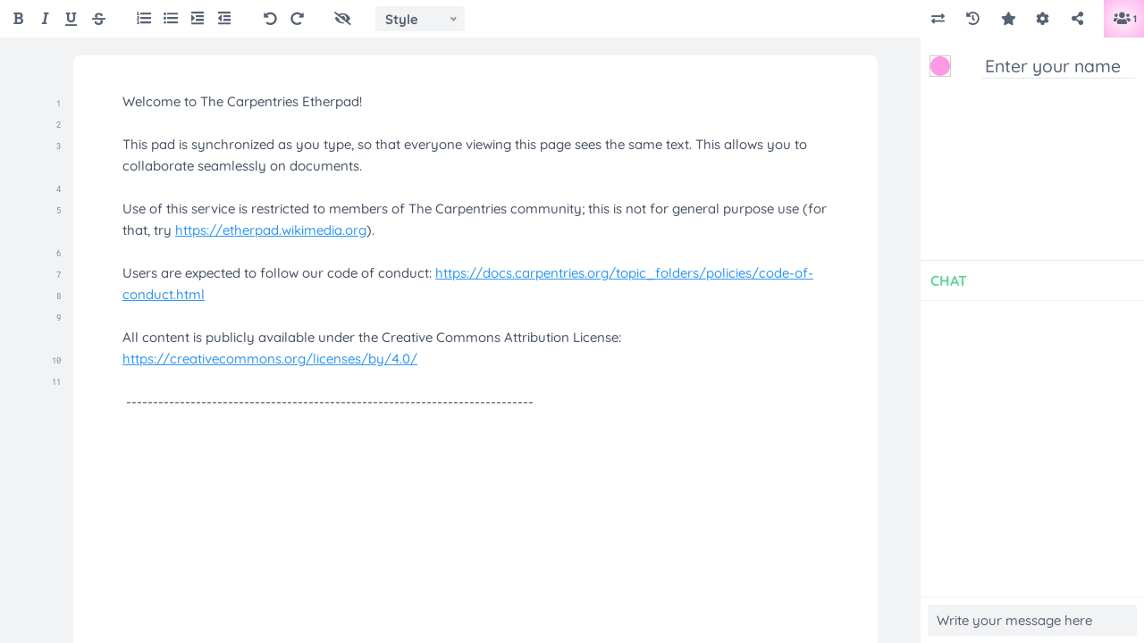

--- FILE ---
content_type: text/css; charset=utf-8
request_url: https://pad.carpentries.org/static/skins/colibris/pad.css?v=4887dd14
body_size: 26309
content:
body{color:#485365;color:var(--text-color);font-family:Quicksand,Cantarell,"Open Sans","Helvetica Neue",sans-serif;font-family:var(--main-font-family)}h1{color:#64d29b;color:var(--primary-color)}#outerdocbody{margin:0 auto;padding-top:20px;width:100%}#editorcontainerbox{background-color:#f2f3f4;background-color:var(--bg-color);color:var(--text-color)}#editorcontainerbox .sticky-container{width:250px}#outerdocbody iframe,#outerdocbody>#innerdocbody{max-width:900px;padding:40px 55px;padding-left:var(--editor-horizontal-padding);padding-right:var(--editor-horizontal-padding);padding-top:var(--editor-vertical-padding);padding-bottom:var(--editor-vertical-padding);box-shadow:none;border:0;border-radius:8px 8px 0 0;background-color:#fff;background-color:var(--bg-color);color:#485365;color:var(--text-color)}#sidediv{padding-top:40px;padding-bottom:40px;padding-top:calc(var(--editor-vertical-padding) + 15px);padding-bottom:calc(var(--editor-vertical-padding) + 15px)}@media (max-width:1000px){#outerdocbody{padding-top:0}#outerdocbody iframe,#outerdocbody>#innerdocbody{max-width:none;border-radius:0}}#innerdocbody{background:0 0;color:#485365;color:var(--text-color)}@media (min-width:721px){::-webkit-scrollbar-track{background-color:#fff;background-color:var(--scrollbar-track);border-radius:10px;border:7px solid #f2f3f4;border:7px solid var(--scrollbar-bg)}::-webkit-scrollbar{width:22px}::-webkit-scrollbar-thumb{min-height:40px;border-radius:10px;background-color:#576273;background-color:var(--scrollbar-thumb);border:7px solid #f2f3f4;border:7px solid var(--scrollbar-bg)}}.thin-scrollbar::-webkit-scrollbar-track{background-color:#f2f3f4;background-color:var(--bg-soft-color);border-radius:0;border:none}.thin-scrollbar::-webkit-scrollbar{width:6px}.thin-scrollbar::-webkit-scrollbar-thumb{border-radius:0;min-height:40px;background-color:#d2d2d2;background-color:var(--middle-color);border:none}.btn,button{padding:5px 20px;border-radius:4px;line-height:1.5;width:auto;border:none;font-weight:700;text-transform:uppercase;position:relative;background:0 0;cursor:pointer}.btn-primary{background-color:#64d29b;background-color:var(--primary-color);color:#fff;color:var(--bg-color)}.btn-default{color:#485365;color:var(--text-color)}.buttonicon:before,[class*=" buttonicon-"]:before,[class^=buttonicon-]:before{line-height:18px}.popup-content{border-radius:5px;padding:25px;background:0 0;background-color:#fff;background-color:var(--bg-color);color:#576273;color:var(--text-soft-color);border:none;box-shadow:0 0 0 1px rgba(99,114,130,.16),0 8px 16px rgba(27,39,51,.08)}#mycolorpicker,#users{min-width:0}.popup h1{margin-bottom:20px;font-size:1.6rem}.popup h2{margin-bottom:15px;margin-top:20px;color:#485365;color:var(--text-color)}.popup:not(.comment-modal) p{margin:10px 0}.popup .dropdowns-container .dropdown-line{margin-top:15px}.popup .dropdowns-container label{width:120px;display:inline-block}.popup .dropdowns-container .nice-select{min-width:180px}@media (prefers-reduced-motion){.popup>.popup-content{transform:scale(1);transition:none}.nice-select .list{transform:scale(1) translateY(0);-webkit-transform:scale(1) translateY(0);-ms-transform:scale(1) translateY(0);transition:none}}@media (max-width:800px){.popup-content{padding:1rem;box-shadow:0 0 0 1px rgba(99,114,130,.16),-1px 1px 16px 3px rgba(27,39,51,.12)}.popup .dropdowns-container select{min-width:0}}#skin-variants{bottom:0;left:0;right:auto;top:auto}#skin-variants .popup-content>p{margin-top:25px}#skin-variants-result{background-color:#f2f3f4;background-color:var(--bg-soft-color)}.skin-variant-container{text-transform:capitalize}#chatbox{background-color:transparent!important;color:var(--text-color)}.chat-content{background:0 0;padding:0;width:400px;height:300px;background-color:#f2f3f4;background-color:var(--bg-soft-color)}#chaticon,.chat-content{box-shadow:0 0 0 1px rgba(99,114,130,.16),0 8px 16px rgba(27,39,51,.08);border:none}#chaticon{padding:10px 20px;background-color:#f2f3f4;background-color:var(--bg-soft-color);color:#485365;color:var(--text-color);right:30px}#chatbox.stickyChat .chat-content{border:none;box-shadow:none;background-color:#f2f3f4;background-color:var(--bg-soft-color)}#titlebar{bottom:0;line-height:44px;height:44px;padding:0 7px;z-index:20000}#chatlabel,#titlelabel{text-transform:uppercase;font-weight:700}#titlebar #titlelabel{font-size:16px}#chatlabel{margin-right:15px}#chattext{padding:0;border-top:1px solid #fff;border-top:1px solid var(--bg-color);border-bottom:1px solid #fff;border-bottom:1px solid var(--bg-color);background-color:inherit;color:inherit}#chattext p{padding:4px 10px}#chattext:not(.authorColors) p:first-child{padding-top:10px}#chattext:not(.authorColors) p:last-child{padding-bottom:10px}#chatinputbox{padding:8px}#chatinputbox #chatinput{background-color:#fff;background-color:var(--bg-color)}@media (prefers-reduced-motion){.chat-content{transform:scale(1);transition:none}}@media (max-width:800px){#chaticon{right:0}.stick-to-screen-btn{display:none}}#sidediv{background-color:transparent;border:none;opacity:.8}#sidedivinner>div:before{font-family:var(--main-font-family);color:#485365;color:var(--text-color);font-weight:700}#sidedivinner>div .line-number{line-height:inherit;font-family:RobotoMono;display:inline-block;color:#576273;color:var(--text-soft-color);height:100%}#sidedivinner>div .line-number:hover{background-color:var(--bg-soft-color);border-radius:5px 0 0 5px;font-weight:700;color:var(--text-color)}.plugin-ep_author_neat #sidedivinner>div .line-number:hover{background-color:transparent}.gritter-item:not(.error) .popup-content{background-color:#64d29b;background-color:var(--primary-color);color:#fff;color:var(--super-light-color)}.gritter-item .popup-content{padding:15px;box-shadow:0 0 0 1px rgba(99,114,130,.16),0 8px 16px rgba(27,39,51,.08)}#gritter-container.bottom .gritter-item .popup-content{margin-top:10px}#gritter-container.top .gritter-item .popup-content{margin-bottom:10px}.gritter-item p{margin:0!important}.gritter-item .gritter-title{margin-bottom:10px}.gritter-item .gritter-close{margin-left:15px;margin-right:0}.gritter-item:not(.error) .gritter-close .buttonicon{color:#fff;color:var(--super-light-color)}.gritter-item.chat-gritter-msg:not(.error) .popup-content{background-color:#fff;background-color:var(--bg-color);color:#485365;color:var(--text-color)}.gritter-item.chat-gritter-msg .gritter-content{text-align:left}.gritter-item.chat-gritter-msg .author-name{font-weight:700;margin-right:5px}.gritter-item.chat-gritter-msg:not(.error) .gritter-close .buttonicon{color:#485365;color:var(--text-color)}.gritter-item.saved-revision{max-width:600px}#gritter-container.top .gritter-item.popup>.popup-content{transform:scale(.8) translateY(-100px)}#gritter-container.bottom .gritter-item.popup>.popup-content{transform:scale(.8) translateY(0)}.gritter-item.popup.popup-show>.popup-content{transform:scale(1) translateY(0)!important;transition:all .4s cubic-bezier(.74,-.05,.27,1.75)!important}@media (prefers-reduced-motion){#gritter-container.top .gritter-item.popup>.popup-content{transform:scale(1) translateY(0)!important}#gritter-container.bottom .gritter-item.popup>.popup-content{transform:scale(1) translateY(0)!important}.gritter-item.popup.popup-show>.popup-content{transform:scale(1) translateY(0)!important;transition:none}}.gritter-item #close_expiration_notif{display:none}#toc{padding:20px 20px 10px 10px!important;min-width:146px!important;background-color:transparent!important;border:none!important;order:-2}#tocItems{line-height:40px!important}.plugin-ep_resizable_bars #toc{min-width:186px!important}@media (max-width:1200px){#toc{padding-top:10px!important}}.toolbar{border-bottom:none;padding:0;background-color:#fff;background-color:var(--bg-color);color:#576273;color:var(--text-soft-color);border-bottom:none}#editbar.editor-scrolled{border-bottom:1px solid #d2d2d2;border-bottom:var(--toolbar-border)}.toolbar ul{align-items:center}.toolbar ul.menu_left{padding-left:5px}.toolbar ul li{margin:7px 1px}.toolbar .buttonicon,.toolbar ul li a{color:inherit}.toolbar .buttonicon{background-color:transparent;font-size:15px}.buttonicon-indent:before,.buttonicon-insertorderedlist:before,.buttonicon-insertunorderedlist:before,.buttonicon-outdent:before{font-size:16px!important}.toolbar ul li.separator{visibility:hidden;width:1px;margin:0 10px;position:relative}.toolbar.condensed ul li{margin-left:0}.toolbar.condensed ul li.separator{margin:0 5px}.toolbar ul li a{background-color:transparent;background:0 0;border:none;border-radius:3px!important;transition:background-color .1s}.toolbar ul li a:hover,.toolbar ul li select:hover{background-color:#f2f3f4;background-color:var(--bg-soft-color);color:#485365;color:var(--text-color)}.toolbar ul li a.selected{background-color:#f2f3f4;background-color:var(--bg-soft-color)}.toolbar ul li a.pressed,.toolbar ul li select:active{color:#64d29b;color:var(--primary-color)}.toolbar ul li select:active option{background-color:#fff;background-color:var(--bg-color);color:#576273;color:var(--text-soft-color);padding:5px}.toolbar .menu_right li a.selected{background-color:#576273;background-color:var(--text-soft-color);color:#fff;color:var(--bg-color)}.toolbar ul li[data-key=showusers]{margin:0;margin-left:15px;width:45px;height:100%}.toolbar ul li[data-key=showusers]>a{width:100%;height:100%;border-radius:0!important}.toolbar .menu_right .separator{display:none}.toolbar .menu_right li{margin-left:10px}.toolbar.cropped .menu_left{height:39px;padding-top:1px}.toolbar .show-more-icon-btn{font-size:1.8rem;color:#64d29b;color:var(--primary-color)}@media (max-width:1000px){.toolbar ul li.separator{margin:0 5px;background:0 0;display:block}}.mobile-layout .toolbar ul li{margin:5px 2px}.mobile-layout .toolbar ul li.separator{margin:0 5px}@media (max-width:800px){.mobile-layout .toolbar ul li.separator{display:none}}.mobile-layout .toolbar .menu_right{border-top:1px solid #d2d2d2;border-top:var(--toolbar-border);background-color:#fff;background-color:var(--bg-color);padding:0}table#otheruserstable{margin-top:20px}.popup#users.chatAndUsers>.popup-content{padding:20px 10px;height:250px;border-left:none;transition:none;border-bottom-color:#d2d2d2;border-bottom-color:var(--border-color)}.popup#users.chatAndUsers #mycolorpicker.popup{right:calc(100% + 30px);top:15px}#otheruserstable .swatch{border:none!important;border-radius:50%;width:18px;height:18px;margin:0;margin-left:1px;margin-right:15px}#myusernameform{margin-left:35px}input#myusernameedit{min-width:110px;border:none!important;background-color:transparent!important;border-bottom:1px solid #d2d2d2!important;border-bottom:1px solid var(--border-color)!important;border-radius:0;padding-bottom:5px}#myswatch{border-radius:50%}#colorpicker{margin-bottom:25px}#mycolorpickerpreview{border-radius:50%}.nice-select,input[type=text],select,textarea{border-radius:3px;box-shadow:none;border:none;outline:0}input[type=text],textarea{padding:8px 10px;background-color:#f2f3f4;background-color:var(--bg-soft-color);border:none;color:#485365;color:var(--text-color)}input[type=text]::placeholder,textarea::placeholder{color:#576273;color:var(--text-soft-color)}.nice-select,select{background-color:#f2f3f4;background-color:var(--bg-soft-color);border:1px solid var(--bg-soft-color);padding:4px 10px;padding-right:25px;font-weight:700;line-height:inherit}.nice-select:hover,select:hover{border-color:var(--bg-soft-color)}.nice-select .list{background-color:#f2f3f4;background-color:var(--bg-soft-color)}.nice-select .option.focus,.nice-select .option.selected.focus,.nice-select .option:hover{background-color:#fff;background-color:var(--bg-color)}.nice-select .option{padding:0 15px}.popup .nice-select .list{right:0;left:auto}[type=checkbox]:checked,[type=checkbox]:not(:checked){position:absolute;opacity:0;pointer-events:none}[type=checkbox]+label{position:relative;padding-left:2.5rem;cursor:pointer;display:inline-block;height:1.4rem;line-height:1.4rem;font-size:1rem}[type=checkbox]+label:after,[type=checkbox]+label:before{content:'';position:absolute;margin-top:4px;transition:all .2s ease-in-out}[type=checkbox]+label:before{width:24px;height:14px;top:0;left:0;border-radius:6px;border:2px solid #576273;border:2px solid var(--text-soft-color);background-color:#f2f3f4;background-color:var(--bg-soft-color);opacity:.7}[type=checkbox]:checked+label:before{background-color:transparent;border-color:#64d29b;border-color:var(--primary-color)}[type=checkbox]+label:after{width:16px;height:16px;border-radius:50%;background-color:#576273;background-color:var(--text-soft-color);top:-1px;left:-3px}[type=checkbox]:checked+label:after{background-color:#64d29b;background-color:var(--primary-color);transform:translateX(14px)}[type=checkbox]:checked:disabled+label,[type=checkbox]:checked:disabled+label:after,[type=checkbox]:checked:disabled+label:before{cursor:not-allowed;opacity:.4}#importmessageabiword{font-style:italic;color:#64d29b;color:var(--primary-color)}#importmessageabiword>a{font-weight:700;text-decoration:underline;color:#64d29b;color:var(--primary-color)}#importmessagefail{margin-top:10px}#importsubmitinput[disabled]{opacity:.6}#colorpicker a.brightColorPicker-cancelButton{background:0 0;padding:0;padding-top:10px;font-weight:700;border:none}.brightColorPicker-colorPanel{background-color:#fff!important;box-shadow:0 0 0 1px rgba(99,114,130,.16),0 8px 16px rgba(27,39,51,.08)!important;border-radius:3px!important;padding:15px!important}.font-color-icon{display:none!important}#font-color{display:list-item!important}.readonly #font-color{display:none!important}.color\:black,[data-color=black]{color:#485365;color:var(--text-color)}.color\:red,[data-color=red]{color:#f44336}.color\:green,[data-color=green]{color:#66d29c}.color\:blue,[data-color=blue]{color:#2196f3}.color\:yellow,[data-color=yellow]{color:#ffeb3b}.color\:orange,[data-color=orange]{color:#ff9800}#editbar #tbl_menu_list{width:auto!important}#tbl-menu{background:0 0!important;width:18px!important;padding-left:2px!important}#tbl-menu:before{content:"\F0CE"}#tbl_menu_list>a{font-size:16px;margin-top:8px;padding-left:0;padding-right:2px;padding-bottom:4px}#tbl_context_menu{margin-left:-24px;border:none;margin-top:9px;box-shadow:0 0 0 1px rgba(99,114,130,.16),0 8px 16px rgba(27,39,51,.08);border-radius:3px;background-color:#fff;font-size:100%;line-height:1.7}#tbl_context_menu>.bd{border:none;background-color:transparent}#tbl_context_menu>.bd>ul{padding:6px 0}#tbl_insert{background-color:#fff;box-shadow:0 0 0 1px rgba(99,114,130,.16),0 8px 16px rgba(27,39,51,.08);border-radius:3px}#tbl_insert .bd{border:none;text-align:center;background-color:transparent;padding-top:4px}#tbl_insert .yuimenuitemlabel{text-align:center}#tbl_insert .ft{margin:0;border:none;background-color:transparent;padding:6px;padding-top:0}#matrix_table tr td{border:1px solid #d7d7d7;height:1px;padding:7px;width:11px;background-color:#fbfbfb;border-radius:1px}#matrix_table tr td.selected{border:1px solid #789dce;background-color:#b3d4ff}.yui-skin-sam .yui-panel-container{padding:0;margin:0;background-color:#fff;box-shadow:0 0 0 1px rgba(99,114,130,.16),0 8px 16px rgba(27,39,51,.08);border-radius:5px;padding-bottom:15px}.yui-skin-sam .yui-panel-container .yui-panel{border:none!important;background:0 0;box-shadow:none!important}.yui-skin-sam .yui-panel-container .yui-panel .hd{cursor:move;padding:0;border:0;background:0;margin:0;font-size:14px;line-height:40px;text-transform:uppercase;padding:0 15px;padding-top:5px;font-weight:700;border-bottom:1px solid #d2d2d2}.yui-skin-sam .yui-panel-container .yui-panel .container-close{top:15px;border:none;background:0 0;color:#fff;text-indent:0}.yui-skin-sam .yui-panel-container .yui-panel .container-close::before{content:"x";color:#6f757a;font-size:16px;font-weight:700}.yui-skin-sam .yui-panel-container .yui-panel .bd{background:0 0;border:none;box-shadow:none;padding:15px;background-color:transparent!important}.yui-panel .underlay,.yui-skin-sam .yui-panel-container.shadow .underlay{display:none!important}#div_tbl_btn_close{float:right;position:relative;width:100%;margin-top:10px;right:0;bottom:0}#tbl_btn_close{border:none;color:#fff;height:30px;width:100%;border-radius:3px;text-transform:uppercase}#tbl_btn_close:hover{cursor:pointer}.yui-skin-sam .yui-button{background:0 0;background-color:#fff;border:none;height:24px;margin-bottom:-4px;margin-top:5px}.yui-skin-sam .yui-button .first-child{margin:0;border:none}.yui-skin-sam .yui-split-button button{padding:0;background:0 0!important}.yui-skin-sam .yui-split-button button em:not(.color-picker-button){font-style:normal!important;border-bottom:1px solid #b5b7b7;padding:0 5px;margin:0 5px;padding-bottom:3px}button#yui-gen13-button{margin-left:-5px}button .color-picker-button{border:1px solid #c1c2c2;border-radius:50%;width:16px;height:16px;margin-top:2px}#even-row-bg-color,#single-row-bg-color{margin-right:5px}#odd-row-bg-color,#single-col-bg-color{margin-left:7px}#yui-tbl-prop-panel .text-input[type=text]{border:1px solid #d2d2d2;float:right;height:10px;border-radius:3px;padding:8px 10px}#text_input_message{background-color:#64d29b;padding:0 5px;color:#fff;font-size:12px;border-radius:5px;font-weight:700;display:none}#yui-picker-panel_c{padding-bottom:40px}div#yui-picker-panel_h{line-height:1.8em;font-size:13px;padding:9px 15px 5px}#yui-picker-panel .ft{position:relative;border:none;width:100%;padding:0;margin-top:20px}#pad_title{border-bottom:1px solid var(--border-color)!important;background-color:var(--bg-color)!important}#edit_title{color:var(--text-soft-color)}.authortooltip{opacity:1!important;border-radius:2px;padding:4px 10px 3px!important;text-transform:uppercase;font-size:13px!important;font-weight:700;color:#000;background-color:rgba(255,255,255,.85)!important}.sidebar-comment .btn{margin-top:10px;padding:3px 8px;font-size:.9rem;margin:10px 0 5px 0}.sidebar-comment .btn.btn-primary:not(#comment-create-btn){background-color:#576273;background-color:var(--text-soft-color)}.sidebar-comment .suggestion-create{margin-top:10px}.suggestion-display .from-value,.suggestion-display .to-value{color:#64d29b;color:var(--primary-color);font-weight:700;opacity:1}.suggestion-display .from-value{margin-right:5px}.comment-actions-wrapper .buttonicon{opacity:.8}.comment-actions-wrapper .buttonicon:hover{opacity:1}.comment-actions-wrapper .comment-edit{margin-right:5px}[type=checkbox]+label.label-suggestion-checkbox{margin-left:5px;padding-left:2.4rem}.sidebar-comment .full-display-content{margin-left:-10px;box-shadow:none;background-color:#f2f3f4;background-color:var(--bg-soft-color);border:1px solid #fff;border:1px solid var(--bg-color)}.comment-reply{border-top:1px solid #fff;border-top:1px solid var(--bg-color);background-color:inherit}.comment-reply input[type=text],.comment-reply textarea{background-color:#fff;background-color:var(--bg-color)}.btn.revert-suggestion-btn{padding-left:0}.comment-edit-form{margin-top:15px}.comment-modal .full-display-content{box-shadow:none;margin:0!important;border:none;background-color:#fff;background-color:var(--bg-color)}.comment-modal .comment-modal-comment{padding:0}.comment-modal .comment-reply input[type=text],.comment-modal .comment-reply textarea{background-color:#f2f3f4;background-color:var(--bg-soft-color)}.comment-modal .comment-reply{border-top:1px solid #f2f3f4;border-top:1px solid var(--bg-soft-color)}.comment-modal .full-display-content .comment-reply,.comment-modal .full-display-content .comment-title-wrapper{padding:15px}.new-comment-popup textarea{background-color:#f2f3f4;background-color:var(--bg-soft-color)}.new-comment-popup .suggestion{margin-bottom:10px}#innerdocbody .ace-line .comment{background-color:#fffacc;color:var(--super-dark-color)}@media (min-width:1200px){#comments{width:300px}.sidebar-comment .full-display-content{margin-left:10px}.compact-display-content{padding-left:20px}}.super-light-toolbar #pad_title,.super-light-toolbar .popup-content,.super-light-toolbar .toolbar{--text-color:var(--super-dark-color);--text-soft-color:var(--dark-color);--border-color:#e4e6e9;--bg-soft-color:var(--light-color);--bg-color:var(--super-light-color)}.light-toolbar #pad_title,.light-toolbar .popup-content,.light-toolbar .toolbar{--text-color:var(--super-dark-color);--text-soft-color:var(--dark-color);--border-color:var(--middle-color);--bg-soft-color:var(--super-light-color);--bg-color:var(--light-color)}.super-dark-toolbar #pad_title,.super-dark-toolbar .popup-content,.super-dark-toolbar .toolbar{--text-color:var(--super-light-color);--text-soft-color:var(--light-color);--border-color:var(--dark-color);--bg-soft-color:var(--dark-color);--bg-color:var(--super-dark-color)}.super-dark-toolbar.super-dark-editor .popup-content{border:1px solid var(--dark-color);box-shadow:none}.dark-toolbar #pad_title,.dark-toolbar .popup-content,.dark-toolbar .toolbar{--text-color:var(--super-light-color);--text-soft-color:var(--light-color);--border-color:var(--super-dark-color);--bg-soft-color:var(--super-dark-color);--bg-color:var(--dark-color)}.super-light-background,.super-light-background #chatbox,.super-light-background #editorcontainerbox,.super-light-background #outerdocbody,.super-light-background #sidediv{--text-color:var(--super-dark-color);--text-soft-color:var(--dark-color);--border-color:#e4e6e9;--bg-soft-color:var(--light-color);--bg-color:var(--super-light-color)}.full-width-editor.super-light-editor body:not(.comments-active),.super-light-background body{--scrollbar-bg:var(--super-light-color);--scrollbar-track:var(--light-color);--scrollbar-thumb:var(--dark-color)}.super-light-background .compact-display-content{background-color:var(--super-light-color)}.light-background,.light-background #chatbox,.light-background #editorcontainerbox,.light-background #outerdocbody,.light-background #sidediv{--text-color:var(--super-dark-color);--text-soft-color:var(--dark-color);--border-color:var(--middle-color);--bg-soft-color:var(--super-light-color);--bg-color:var(--light-color)}.full-width-editor.light-editor body:not(.comments-active),.light-background body{--scrollbar-bg:var(--light-color);--scrollbar-track:var(--super-light-color);--scrollbar-thumb:var(--dark-color)}.light-background .compact-display-content{background-color:var(--light-color)}.super-dark-background,.super-dark-background #chatbox,.super-dark-background #editorcontainerbox,.super-dark-background #outerdocbody,.super-dark-background #sidediv{--text-color:var(--super-light-color);--text-soft-color:var(--light-color);--border-color:var(--dark-color);--bg-soft-color:var(--dark-color);--bg-color:var(--super-dark-color)}.full-width-editor.super-dark-editor body:not(.comments-active),.super-dark-background body{--scrollbar-bg:var(--super-dark-color);--scrollbar-track:var(--dark-color);--scrollbar-thumb:var(--light-color)}.super-dark-background .compact-display-content{background-color:var(--super-dark-color)}.super-dark-background.super-dark-toolbar .popup-content{border:1px solid var(--dark-color);box-shadow:none}.dark-background,.dark-background #chatbox,.dark-background #editorcontainerbox,.dark-background #outerdocbody,.dark-background #sidediv{--text-color:var(--super-light-color);--text-soft-color:var(--light-color);--border-color:var(--super-dark-color);--bg-soft-color:var(--super-dark-color);--bg-color:var(--dark-color)}.dark-background body,.full-width-editor.dark-editor body:not(.comments-active){--scrollbar-bg:var(--dark-color);--scrollbar-track:var(--super-dark-color);--scrollbar-thumb:var(--light-color)}.dark-background .compact-display-content{background-color:var(--dark-color)}.dark-background.dark-toolbar .popup-content,.dark-editor.dark-toolbar .popup-content{box-shadow:0 0 14px 0 var(--super-dark-color)}.super-light-editor #outerdocbody iframe,.super-light-editor #outerdocbody>#innerdocbody{--bg-color:var(--super-light-color)}.super-light-editor #innerdocbody{--text-color:var(--super-dark-color)}.light-editor #outerdocbody iframe,.light-editor #outerdocbody>#innerdocbody{--bg-color:var(--light-color)}.light-editor #innerdocbody{--text-color:var(--super-dark-color)}.super-dark-editor #outerdocbody iframe,.super-dark-editor #outerdocbody>#innerdocbody{--bg-color:var(--super-dark-color)}.super-dark-editor #innerdocbody{--text-color:var(--super-light-color)}.dark-editor #outerdocbody iframe,.dark-editor #outerdocbody>#innerdocbody{--bg-color:var(--dark-color)}.dark-editor #innerdocbody{--text-color:var(--super-light-color)}.dark-editor.dark-background #outerdocbody,.light-editor.light-background #outerdocbody,.super-dark-editor.super-dark-background #outerdocbody,.super-light-editor.super-light-background #outerdocbody{padding-top:0}@media (min-width:1001px){.dark-editor.dark-background,.light-editor.light-background,.super-dark-editor.super-dark-background,.super-light-editor.super-light-background{--editor-horizontal-padding:20px;--editor-vertical-padding:5px}}.dark-editor.dark-toolbar .toolbar,.light-editor.light-toolbar .toolbar,.super-dark-editor.super-dark-toolbar .toolbar,.super-light-editor.super-light-toolbar .toolbar{--toolbar-border:1px solid var(--border-color)}.full-width-editor #outerdocbody iframe,.full-width-editor #outerdocbody>#innerdocbody{max-width:none!important;border-radius:0}.full-width-editor #outerdocbody{padding:0;margin:0}@media (min-width:1001px){.full-width-editor{--editor-horizontal-padding:20px!important;--editor-vertical-padding:5px!important}}.full-width-editor ::-webkit-scrollbar-thumb,.full-width-editor ::-webkit-scrollbar-track{border-radius:0}:root{--super-dark-color:#485365;--dark-color:#576273;--primary-color:#64d29b;--middle-color:#d2d2d2;--light-color:#f2f3f4;--super-light-color:white;--text-color:var(--super-dark-color);--text-soft-color:var(--dark-color);--border-color:var(--middle-color);--bg-soft-color:var(--light-color);--bg-color:var(--super-light-color);--toolbar-border:none;--main-font-family:Quicksand,Cantarell,"Open Sans","Helvetica Neue",sans-serif;--editor-horizontal-padding:40px;--editor-vertical-padding:25px}@media (max-width:1000px){:root{--editor-horizontal-padding:0px;--editor-vertical-padding:0px}}body{--scrollbar-bg:var(--light-color);--scrollbar-track:var(--super-light-color);--scrollbar-thumb:var(--dark-color)}

--- FILE ---
content_type: text/css; charset=utf-8
request_url: https://pad.carpentries.org/static/plugins/ep_table_of_contents/static/css/toc.css
body_size: 1583
content:
#toc{display:none;width:200px;padding:10px;border-left:1px solid #ccc;background-color:#f7f7f7;overflow-y:auto}#tocItems{line-height:200%}.tocItem{white-space:nowrap;text-overflow:ellipsis;display:block;overflow:hidden;cursor:pointer}.toch1{margin-left:0;font-size:1.5rem}.toch2{margin-left:10px;font-size:1.2rem}.toch3{margin-left:20px;font-size:1rem}.toch4{margin-left:30px;font-size:1rem}.toch5{margin-left:30px;font-size:1rem}.toch6{margin-left:30px;font-size:1rem}#tocItems{counter-reset:first}.toch1{counter-reset:second third fourth fifth sixth seventh}.toch2{counter-reset:third fourth fifth sixth seventh}.toch3{counter-reset:fourth fifth sixth seventh}.toch4{counter-reset:fifth sixth seventh}.toch5{counter-reset:sixth seventh}.toch6{counter-reset:seventh}.toch1:before{content:counter(first) ". ";counter-increment:first}.toch2:before{content:counter(first) "." counter(second) ". ";counter-increment:second}.toch3:before{content:counter(first) "." counter(second) "." counter(third) ". ";counter-increment:third 1}.toch4:before{content:counter(first) "." counter(second) "." counter(third) "." counter(fourth) ". ";counter-increment:fourth 1}.toch5:before{content:counter(first) "." counter(second) "." counter(third) "." counter(fourth) "." counter(fifth) ". ";counter-increment:fifth 1}.toch6:before{content:counter(first) "." counter(second) "." counter(third) "." counter(fourth) "." counter(fifth) "." counter(sixth) ". ";counter-increment:sixth 1}.activeTOC{font-weight:800}@media (min-width:1350px){#toc{width:25%}body.comments-active #toc{width:20%}}

--- FILE ---
content_type: text/css; charset=utf-8
request_url: https://pad.carpentries.org/static/css/iframe_editor.css?v=4887dd14
body_size: 8664
content:
li,ol,ul{padding:0;margin:0}ul{margin-left:1.5em}ul ul{margin-left:0!important}ul.list-bullet1{margin-left:1.5em}ul.list-bullet2{margin-left:3em}ul.list-bullet3{margin-left:4.5em}ul.list-bullet4{margin-left:6em}ul.list-bullet5{margin-left:7.5em}ul.list-bullet6{margin-left:9em}ul.list-bullet7{margin-left:10.5em}ul.list-bullet8{margin-left:12em}ul.list-bullet9{margin-left:13.5em}ul.list-bullet10{margin-left:15em}ul.list-bullet11{margin-left:16.5em}ul.list-bullet12{margin-left:18em}ul.list-bullet13{margin-left:19.5em}ul.list-bullet14{margin-left:21em}ul.list-bullet15{margin-left:22.5em}ul.list-bullet16{margin-left:24em}ul{list-style-type:disc}ul.list-bullet1{list-style-type:disc}ul.list-bullet2{list-style-type:circle}ul.list-bullet3{list-style-type:square}ul.list-bullet4{list-style-type:disc}ul.list-bullet5{list-style-type:circle}ul.list-bullet6{list-style-type:square}ul.list-bullet7{list-style-type:disc}ul.list-bullet8{list-style-type:circle}ul.list-bullet9{list-style-type:disc}ul.list-bullet10{list-style-type:circle}ul.list-bullet11{list-style-type:square}ul.list-bullet12{list-style-type:disc}ul.list-bullet13{list-style-type:circle}ul.list-bullet14{list-style-type:square}ul.list-bullet15{list-style-type:disc}ul.list-bullet16{list-style-type:circle}ul.list-indent1{margin-left:1.5em}ul.list-indent2{margin-left:3em}ul.list-indent3{margin-left:4.5em}ul.list-indent4{margin-left:6em}ul.list-indent5{margin-left:7.5em}ul.list-indent6{margin-left:9em}ul.list-indent7{margin-left:10.5em}ul.list-indent8{margin-left:12em}ul.list-indent9{margin-left:13.5em}ul.list-indent10{margin-left:15em}ul.list-indent11{margin-left:16.5em}ul.list-indent12{margin-left:18em}ul.list-indent13{margin-left:19.5em}ul.list-indent14{margin-left:21em}ul.list-indent15{margin-left:22.5em}ul.list-indent16{margin-left:24em}ul.list-indent1,ul.list-indent10,ul.list-indent11,ul.list-indent12,ul.list-indent13,ul.list-indent14,ul.list-indent15,ul.list-indent16,ul.list-indent2,ul.list-indent3,ul.list-indent4,ul.list-indent5,ul.list-indent6,ul.list-indent7,ul.list-indent8,ul.list-indent9{list-style-type:none}ol{list-style-type:decimal}ol>li{display:block}ol.list-number1{text-indent:0}ol.list-number2{text-indent:10px}ol.list-number3{text-indent:20px}ol.list-number4{text-indent:30px}ol.list-number5{text-indent:40px}ol.list-number6{text-indent:50px}ol.list-number7{text-indent:60px}ol.list-number8{text-indent:70px}ol.list-number9{text-indent:80px}ol.list-number10{text-indent:90px}ol.list-number11{text-indent:100px}ol.list-number12{text-indent:110px}ol.list-number13{text-indent:120px}ol.list-number14{text-indent:130px}ol.list-number15{text-indent:140px}ol.list-number16{text-indent:150px}.list-start-number1{counter-reset:first second}.list-start-number2{counter-reset:second}.list-start-number3{counter-reset:third}.list-start-number4{counter-reset:fourth}.list-start-number5{counter-reset:fifth}.list-start-number6{counter-reset:sixth}.list-start-number7{counter-reset:seventh}.list-start-number8{counter-reset:eighth}.list-start-number9{counter-reset:ninth}.list-start-number10{counter-reset:tenth}.list-start-number11{counter-reset:eleventh}.list-start-number12{counter-reset:twelfth}.list-start-number13{counter-reset:thirteenth}.list-start-number14{counter-reset:fourteenth}.list-start-number15{counter-reset:fifteenth}.list-start-number16{counter-reset:sixteenth}.list-number1 li:before{content:counter(first) ". ";counter-increment:first}.list-number2 li:before{content:counter(first) "." counter(second) ". ";counter-increment:second}.list-number3 li:before{content:counter(first) "." counter(second) "." counter(third) ". ";counter-increment:third 1}.list-number4 li:before{content:counter(first) "." counter(second) "." counter(third) "." counter(fourth) ". ";counter-increment:fourth 1}.list-number5 li:before{content:counter(first) "." counter(second) "." counter(third) "." counter(fourth) "." counter(fifth) ". ";counter-increment:fifth 1}.list-number6 li:before{content:counter(first) "." counter(second) "." counter(third) "." counter(fourth) "." counter(fifth) "." counter(sixth) ". ";counter-increment:sixth 1}.list-number7 li:before{content:counter(first) "." counter(second) "." counter(third) "." counter(fourth) "." counter(fifth) "." counter(sixth) "." counter(seventh) ". ";counter-increment:seventh 1}.list-number8 li:before{content:counter(first) "." counter(second) "." counter(third) "." counter(fourth) "." counter(fifth) "." counter(sixth) "." counter(seventh) "." counter(eighth) ". ";counter-increment:eighth 1}.list-number9 li:before{content:counter(first) "." counter(second) "." counter(third) "." counter(fourth) "." counter(fifth) "." counter(sixth) "." counter(seventh) "." counter(eighth) "." counter(ninth) ". ";counter-increment:ninth 1}.list-number10 li:before{content:counter(first) "." counter(second) "." counter(third) "." counter(fourth) "." counter(fifth) "." counter(sixth) "." counter(seventh) "." counter(eighth) "." counter(ninth) "." counter(tenth) ". ";counter-increment:tenth 1}.list-number11 li:before{content:counter(first) "." counter(second) "." counter(third) "." counter(fourth) "." counter(fifth) "." counter(sixth) "." counter(seventh) "." counter(eighth) "." counter(ninth) "." counter(tenth) "." counter(eleventh) ". ";counter-increment:eleventh 1}.list-number12 li:before{content:counter(first) "." counter(second) "." counter(third) "." counter(fourth) "." counter(fifth) "." counter(sixth) "." counter(seventh) "." counter(eighth) "." counter(ninth) "." counter(tenth) "." counter(eleventh) "." counter(twelfth) ". ";counter-increment:twelfth 1}.list-number13 li:before{content:counter(first) "." counter(second) "." counter(third) "." counter(fourth) "." counter(fifth) "." counter(sixth) "." counter(seventh) "." counter(eighth) "." counter(ninth) "." counter(tenth) "." counter(eleventh) "." counter(twelfth) "." counter(thirteenth) ". ";counter-increment:thirteenth 1}.list-number14 li:before{content:counter(first) "." counter(second) "." counter(third) "." counter(fourth) "." counter(fifth) "." counter(sixth) "." counter(eighth) "." counter(ninth) "." counter(tenth) "." counter(eleventh) "." counter(twelfth) "." counter(thirteenth) "." counter(fourteenth) ". ";counter-increment:fourteenth 1}.list-number15 li:before{content:counter(first) "." counter(second) "." counter(third) "." counter(fourth) "." counter(fifth) "." counter(sixth) "." counter(eighth) "." counter(ninth) "." counter(tenth) "." counter(eleventh) "." counter(twelfth) "." counter(thirteenth) "." counter(fourteenth) "." counter(fifteenth) ". ";counter-increment:fifteenth 1}.list-number16 li:before{content:counter(first) "." counter(second) "." counter(third) "." counter(fourth) "." counter(fifth) "." counter(sixth) "." counter(eighth) "." counter(ninth) "." counter(tenth) "." counter(eleventh) "." counter(twelfth) "." counter(thirteenth) "." counter(fourteenth) "." counter(fifteenth) "." counter(sixteenth) ". ";counter-increment:sixteenth 1}html.inner-editor,html.outer-editor{background-color:transparent!important}#outerdocbody{display:flex;flex-direction:row;justify-content:center;min-height:100vh}#outerdocbody iframe{flex:1 auto;display:flex;width:100%}#outerdocbody #sidediv{order:-1}#innerdocbody{padding-left:15px;padding-right:15px;overflow:hidden;background-color:#fff;line-height:1.6;display:block;white-space:normal;word-wrap:break-word;overflow-wrap:break-word;min-height:100vh}#innerdocbody,#sidediv{padding-top:15px;padding-bottom:15px}#innerdocbody a{color:#2e96f3}#innerdocbody.authorColors [class^=author-] a{color:inherit}#innerdocbody.authorColors span{padding-top:3px;padding-bottom:4px}option{text-transform:capitalize}#innerdocbody h1,#innerdocbody h2,#innerdocbody h3,#innerdocbody h4{line-height:1.2;margin-bottom:.5em}#innerdocbody h1 span,#innerdocbody h2 span,#innerdocbody h3 span,#innerdocbody h4 span{padding-top:0}body.mozilla,body.safari{display:table-cell}.safari div{padding-right:1px}#sidediv{background-color:transparent;border-right:1px solid #ccc}#sidediv .line-number{font-size:9px;padding:0 14px 0 10px;font-family:monospace;cursor:pointer}.plugin-ep_author_neat #sidedivinner.authorColors .line-number{padding-right:10px}#sidedivinner{text-align:right;opacity:.9}#sidediv:not(.sidedivdelayed){color:transparent}.line-numbers-hidden #sidediv .line-number{display:none}#linemetricsdiv{position:absolute;left:-1000px;top:-1000px;color:#fff;z-index:-1;font-size:12px;font-family:monospace}@media (max-width:800px){#sidediv{visibility:hidden;width:0;padding:0}}::selection{background:#acf}::-moz-selection{background:#acf}#innerdocbody a{cursor:pointer!important}

--- FILE ---
content_type: text/css; charset=utf-8
request_url: https://pad.carpentries.org/static/css/pad.css?v=4887dd14
body_size: 23268
content:
/*! normalize.css v3.0.2 | MIT License | git.io/normalize */html{font-family:sans-serif;-ms-text-size-adjust:100%;-webkit-text-size-adjust:100%}html{box-sizing:border-box}*,:after,:before{box-sizing:border-box}*{margin:0;padding:0}body{margin:0}article,aside,details,figcaption,figure,footer,header,hgroup,main,menu,nav,section,summary{display:block}audio,canvas,progress,video{display:inline-block;vertical-align:baseline}audio:not([controls]){display:none;height:0}[hidden],template{display:none}a{background-color:transparent}a:active,a:hover{outline:0}abbr[title]{border-bottom:1px dotted}b,strong{font-weight:700}dfn{font-style:italic}mark{background:#ff0;color:#000}small{font-size:80%}sub,sup{font-size:75%;line-height:0;position:relative;vertical-align:baseline}sup{top:-.5em}sub{bottom:-.25em}img{border:0}svg:not(:root){overflow:hidden}figure{margin:1em 40px}hr{-moz-box-sizing:content-box;box-sizing:content-box;height:0}pre{overflow:auto}code,kbd,pre,samp{font-family:monospace,monospace;font-size:1em}button,input,optgroup,select,textarea{color:inherit;font:inherit;margin:0}button{overflow:visible}button,select{text-transform:none}button,html input[type=button],input[type=reset],input[type=submit]{-webkit-appearance:button;cursor:pointer}button[disabled],html input[disabled]{cursor:default}button::-moz-focus-inner,input::-moz-focus-inner{border:0;padding:0}input{line-height:normal}input[type=checkbox],input[type=radio]{box-sizing:border-box;padding:0}input[type=number]::-webkit-inner-spin-button,input[type=number]::-webkit-outer-spin-button{height:auto}input[type=search]{-webkit-appearance:textfield;-moz-box-sizing:content-box;-webkit-box-sizing:content-box;box-sizing:content-box}input[type=search]::-webkit-search-cancel-button,input[type=search]::-webkit-search-decoration{-webkit-appearance:none}fieldset{border:1px solid silver;margin:0 2px;padding:.35em .625em .75em}legend{border:0;padding:0}textarea{overflow:auto}optgroup{font-weight:700}table{border-collapse:collapse;border-spacing:0}td,th{padding:0}body,html{width:100%;height:auto;margin:0;padding:0}html.pad,html.pad body{overflow:hidden;height:100%}body{display:flex;flex-direction:column}#editbar{height:auto}#editorcontainerbox{flex:1 auto;position:relative;background-color:#eee;display:flex;flex-direction:row;height:0}#editorcontainerbox #editorcontainer{display:flex;height:auto;flex:1 auto}#editorcontainerbox #editorcontainer:not(.initialized){visibility:hidden}#editorcontainerbox #editorcontainer iframe{width:100%;height:auto}#editorcontainerbox .sticky-container{display:flex;flex-direction:column;width:200px;max-width:40%;flex-shrink:0}#editorcontainerbox .sticky-container:not(.stikyUsers):not(.stickyChat){width:0}.mobile-layout #editorcontainerbox{margin-bottom:39px}@font-face{font-family:Montserrat;src:url(../font/Montserrat-Light.otf) format("opentype");font-weight:400;font-style:normal}@font-face{font-family:Montserrat;src:url(../font/Montserrat-Regular.otf) format("opentype");font-weight:700;font-style:normal}@font-face{font-family:opendyslexic;src:url(../font/opendyslexic.otf) format("opentype")}@font-face{font-family:RobotoMono;src:url(../font/RobotoMono-Regular.ttf) format("truetype");font-weight:400;font-style:normal}@font-face{font-family:RobotoMono;src:url(../font/RobotoMono-Bold.ttf) format("truetype");font-weight:700;font-style:normal}@font-face{font-family:Quicksand;src:url(../font/Quicksand-Regular.ttf) format("truetype");font-weight:300;font-style:normal}@font-face{font-family:Quicksand;src:url(../font/Quicksand-Medium.ttf) format("truetype");font-weight:400;font-style:normal}@font-face{font-family:Quicksand;src:url(../font/Quicksand-Bold.ttf) format("truetype");font-weight:700;font-style:normal}@font-face{font-family:Roboto;src:url(../font/Roboto-Regular.ttf) format("truetype");font-weight:400;font-style:normal}@font-face{font-family:Roboto;src:url(../font/Roboto-Bold.ttf) format("truetype");font-weight:700;font-style:normal}@font-face{font-family:Alegreya;font-style:normal;font-weight:400;src:local('Alegreya Medium'),local('Alegreya-Medium'),url(../font/Aleygreya-Medium.woff2) format('woff2'),url(../font/Aleygreya-Medium.woff) format('woff')}@font-face{font-family:Alegreya;font-style:normal;font-weight:700;src:local('Alegreya ExtraBold'),local('Alegreya-ExtraBold'),url(../font/Aleygreya-ExtraBold.woff2) format('woff2'),url(../font/Aleygreya-ExtraBold.woff) format('woff')}.toolbar{display:none;position:relative;background-color:#f4f4f4;color:#666;border-bottom:1px solid #ccc;overflow:hidden;justify-content:space-between;padding:0 5px 5px 5px;flex-shrink:0}.toolbar ul{list-style:none;z-index:2;overflow:hidden;margin:0;display:flex;flex-direction:row;align-items:flex-start}.toolbar ul.menu_right{flex-shrink:0}.toolbar ul li,.toolbar ul>div{display:flex}.toolbar ul li{margin-top:5px}.toolbar ul li.separator{visibility:hidden;width:10px}.toolbar ul li a{display:flex;align-items:center;justify-content:center;min-width:28px;height:28px;border:1px solid #ccc;border-radius:3px;background:#fff;cursor:pointer;overflow:hidden;text-decoration:none;transition:background-color .1s}.toolbar ul li a.pressed button:active,.toolbar ul li a.pressed button:focus{outline:0;border:none}.toolbar ul li a:hover{text-decoration:none;background-color:#f2f2f2}.toolbar ul li a:active,.toolbar ul li a:focus{background:#ddd}.toolbar ul li a.selected{background:#dadada}.toolbar ul li a.grouped-left{border-radius:3px 0 0 3px}.toolbar ul li a.grouped-middle{border-radius:0;border-left:0}.toolbar ul li a.grouped-right{border-radius:0 3px 3px 0;border-left:0}.toolbar ul li[data-key=showusers]>a{min-width:35px}.toolbar ul li[data-key=showusers]>a .buttonicon-showusers{padding-left:3px}.toolbar ul li[data-key=showusers]>a #online_count{font-weight:700;font-size:11px;position:relative;padding-left:7px}.toolbar #toolbar-overlay{z-index:500;display:none;width:100%;position:absolute;height:inherit;left:0;top:0;bottom:0;right:0}.toolbar .show-more-icon-btn{display:none;cursor:pointer;height:39px;width:39px;line-height:39px;text-align:center;font-weight:700;font-size:2rem;z-index:20}.toolbar.cropped .menu_left{width:calc(100% - 39px);height:33px;flex-wrap:wrap}.toolbar.cropped .show-more-icon-btn{display:block;position:absolute;right:0;top:0}.toolbar.cropped .show-more-icon-btn:after{content:"+"}.toolbar.full-icons .show-more-icon-btn{line-height:35px}.toolbar.full-icons .show-more-icon-btn:after{content:"-"}.toolbar.full-icons .menu_left{height:auto!important;overflow:visible}@media only screen and (max-width:800px){.toolbar ul li.separator{width:5px}}.mobile-layout .toolbar .menu_right{position:fixed;bottom:0;right:0;left:0;border-top:1px solid #ccc;background-color:#f4f4f4;padding:0 5px 5px 5px}.mobile-layout .toolbar ul.menu_right>li{margin-right:8px}.mobile-layout .toolbar ul.menu_right>li[data-key=showusers]{position:absolute;right:0;top:0;bottom:0;margin:0}.mobile-layout .toolbar ul.menu_right>li[data-key=showusers] a{height:100%;width:40px;border-radius:0}.mobile-layout .toolbar ul.menu_right>li.separator{display:none}.mobile-layout .toolbar ul.menu_right>li a{border:none;margin-left:5px}.mobile-layout .toolbar ul.menu_right>li a:not(.selected){background-color:transparent}.popup#users.chatAndUsers,.popup.popup-show{visibility:visible}.popup>.popup-content{transform:scale(.7);opacity:0;transition:all .3s cubic-bezier(.74,-.05,.27,1.75)}.popup#users.chatAndUsers>.popup-content,.popup.popup-show>.popup-content{transform:scale(1);opacity:1}.popup{position:absolute;top:10px;right:30px;visibility:hidden;z-index:500}#mycolorpicker{top:0}.popup.toolbar-popup{right:auto;margin-left:-10px}.popup-content{padding:10px;border-radius:6px;border:1px solid #ccc;box-shadow:0 2px 4px #ddd;background:#f7f7f7;min-width:300px;max-width:600px}.popup input[type=text]{width:100%;padding:5px;display:block;margin-top:10px}#users input[type=text],.popup input[type=text]{outline:0}.popup a{text-decoration:none}.popup h1{font-size:1.8rem;margin-bottom:10px}.popup h2{opacity:.7;margin:10px 0;font-size:1.2rem}.popup:not(.comment-modal) p{margin:5px 0}@media only screen and (max-width:800px){.popup{border-radius:0;top:1rem;margin:0!important;right:1rem!important;left:1rem!important;max-width:none!important}.popup-content{max-height:80vh;overflow:auto}.popup#users .popup-content{overflow:visible}}.mobile-layout .popup:not(.toolbar-popup){top:auto;left:1rem;right:auto;bottom:1rem}#connectivity .popup-content *{display:none}#connectivity .visible,#connectivity .visible *{display:block}#connectivity .visible.with_reconnect_timer .reconnecttimer *,#connectivity .visible.with_reconnect_timer button{display:inline-block}#connectivity .with_reconnect_timer #defaulttext.hidden,#connectivity .with_reconnect_timer .hidden,#connectivity .with_reconnect_timer button.hidden{display:none}#connectivity .with_reconnect_timer #cancelreconnect{margin-left:10px}.readonly .acl-write{display:none}.exportlink{margin-bottom:10px;display:block}.exporttype:before{margin-right:10px!important}#importmessageabiword,#importmessagesuccess,#importstatusball{display:none}#importmessageabiword{color:#900;font-size:small}#importsubmitinput{margin-top:10px}.popup#users{flex-direction:column;max-height:500px;height:auto}.popup#users #myuser{display:flex;flex-shrink:0}.popup#users #otherusers{flex:1 auto;overflow:auto;max-height:200px}.popup#users.chatAndUsers{display:flex!important;position:relative;z-index:1;top:0;right:0;left:auto}.popup#users.chatAndUsers>.popup-content{border:none;border-bottom:1px solid #ccc;border-left:1px solid #ccc;border-right:0;border-radius:0;box-shadow:none;height:200px;min-width:0;padding:5px}#myswatchbox{width:24px;height:24px;border:1px solid #ccc;background:0 0;cursor:pointer;flex-shrink:0}#myswatch{width:100%;height:100%;background:0 0}#myusernameform{margin-left:10px}input#myusernameedit{height:26px;font-size:1.3em;padding:3px;border:1px solid #ccc;background-color:transparent;margin:0}input#myusernameedit:not(.editable){color:grey}#myuser .myusernameedithoverable:hover{background:#fff}#myusernameform .editactive,#myusernameform .editempty{background:#fff;border-left:1px solid #c3c3c3;border-top:1px solid #c3c3c3;border-right:1px solid #e6e6e6;border-bottom:1px solid #e6e6e6}#myusernameedit,#otheruserstable .swatch{border:1px solid #ccc}#myusernameform .editempty{opacity:.8}#mycolorpicker.popup{min-width:0;right:calc(100% + 15px);z-index:101}.mobile-layout #users.popup{right:1rem;left:auto}.mobile-layout #mycolorpicker.popup{top:auto;bottom:0;left:auto!important;right:0!important}#mycolorpicker.popup .btn-container{margin-top:10px}#mycolorpickerpreview{width:24px;height:24px;border-radius:5px;float:right}#otheruserstable{display:none}#otheruserstable td{height:26px;padding:0 2px}#otheruserstable .swatch{border:1px solid #ccc;width:13px;height:13px;overflow:hidden;margin:0 4px;user-select:none}.usertdname{font-size:1.2rem}@font-face{font-family:fontawesome-etherpad;src:url(../font/fontawesome-etherpad.eot?2);src:url(../font/fontawesome-etherpad.eot?2#iefix) format("embedded-opentype"),url(../font/fontawesome-etherpad.woff?2) format("woff"),url(../font/fontawesome-etherpad.ttf?2) format("truetype"),url(../font/fontawesome-etherpad.svg#fontawesome-etherpad) format("svg");font-weight:400;font-style:normal}.buttonicon{border:none;padding:0;background:0 0;text-align:center;font-style:normal;font-weight:400;position:relative;cursor:pointer;-moz-osx-font-smoothing:grayscale;-webkit-font-smoothing:antialiased;font-style:normal;font-variant:normal;text-rendering:auto}.buttonicon:before,[class*=" buttonicon-"]:before,[class^=buttonicon-]:before{font-family:fontawesome-etherpad;font-style:normal;font-weight:400;speak:none;font-size:15px;display:inline-block;text-decoration:inherit;width:1em;margin:0;text-align:center;font-variant:normal;text-transform:none;-webkit-font-smoothing:antialiased;-moz-osx-font-smoothing:grayscale}.buttonicon-insertorderedlist:before{content:"\e844"}.buttonicon-insertunorderedlist:before{content:"\e82a"}.buttonicon-clearauthorship:before{content:"\e843";left:-9px;position:absolute;top:-9px}.buttonicon-settings:before{content:"\e851"}.buttonicon-import_export:before{content:"\e837"}.buttonicon-embed:before{content:"\e853"}.buttonicon-history:before{content:"\e837"}.buttonicon-chat:before{content:"\e82d"}.buttonicon-showusers:before{content:"\e835"}.buttonicon-savedRevision:before{content:"\e856"}.buttonicon-undo:before{content:'\e84b'}.buttonicon-redo:before{content:'\e84c'}.ep_font_size>a>.buttonicon:before{content:'\e852'!important}.ep_font_color .buttonicon:before{content:'\e84e'!important;border-bottom:solid 2px #e42a2a}.buttonicon-underline:before{top:-8px;left:-8px;position:absolute}.buttonicon-sync-alt:before{content:'\e800'}.buttonicon-print:before{content:'\e801'}.buttonicon-stop:before{content:'\e802'}.buttonicon-play:before{content:'\e803'}.buttonicon-align-center:before{content:'\e804'}.buttonicon-align-justify:before{content:'\e805'}.buttonicon-align-left:before{content:'\e806'}.buttonicon-align-right:before{content:'\e807'}.buttonicon-pencil-alt:before{content:'\e808'}.buttonicon-file-code:before{content:'\e809'}.buttonicon-mail:before{content:'\e80a'}.buttonicon-home:before{content:'\e80b'}.buttonicon-trash:before{content:'\e80e'}.buttonicon-times:before{content:'\e826'}.buttonicon-pause:before{content:'\e829'}.buttonicon-list-ul:before{content:'\e82a'}.buttonicon-step-backward:before{content:'\e82b'}.buttonicon-step-forward:before{content:'\e82c'}.buttonicon-comments:before{content:'\e82d'}.buttonicon-heading:before{content:'\e82e'}.buttonicon-brush:before{content:'\e830'}.buttonicon-slideshare:before{content:'\e831'}.buttonicon-tasks:before{content:'\e832'}.buttonicon-superscript:before{content:'\e833'}.buttonicon-subscript:before{content:'\e834'}.buttonicon-users:before{content:'\e835'}.buttonicon-gauge:before{content:'\e836'}.buttonicon-exchange-alt:before{content:'\e837'}.buttonicon-text-width:before{content:'\e838'}.buttonicon-pencil:before{content:'\e839'}.buttonicon-picture:before{content:'\e83a'}.buttonicon-video:before{content:'\e83b'}.buttonicon-video-slash:before{content:'\e83c'}.buttonicon-microphone-alt:before{content:'\e83d'}.buttonicon-microphone-alt-slash:before{content:'\e83e'}.buttonicon-compress:before{content:'\e83f'}.buttonicon-expand:before{content:'\e840'}.buttonicon-eye-slash:before{content:'\e843'}.buttonicon-list-ol:before{content:'\e844'}.buttonicon-bold:before{content:'\e845'}.buttonicon-underline:before{content:'\e846'}.buttonicon-italic:before{content:'\e847'}.buttonicon-strikethrough:before{content:'\e848'}.buttonicon-indent:before{content:'\e849'}.buttonicon-outdent:before{content:'\e84a'}.buttonicon-undo-alt:before{content:'\e84b'}.buttonicon-redo-alt:before{content:'\e84c'}.buttonicon-link:before{content:'\e84d'}.buttonicon-font:before{content:'\e84e'}.buttonicon-comment-medical:before{content:'\e84f'}.buttonicon-comment:before{content:'\e850'}.buttonicon-cog:before{content:'\e851'}.buttonicon-text-height:before{content:'\e852'}.buttonicon-share-alt:before{content:'\e853'}.buttonicon-code:before{content:'\e854'}.buttonicon-history:before{content:'\e855'}.buttonicon-star:before{content:'\e856'}.buttonicon-file-import:before{content:'\e857'}.buttonicon-file-download:before{content:'\e858'}.buttonicon-file-pdf:before{content:'\e859'}.buttonicon-file-word:before{content:'\e85a'}.buttonicon-file-alt:before{content:'\e85b'}.buttonicon-file:before{content:'\e85c'}.buttonicon-file-powerpoint:before{content:'\e85d'}.buttonicon-table:before{content:'\f0ce'}.icon-spin:before{-webkit-animation:spinAnimation 2s infinite linear;animation:spinAnimation 2s infinite linear;font-family:fontawesome-etherpad;font-size:22px;z-index:150;width:22px;height:22px}@-webkit-keyframes spinAnimation{0%{-webkit-transform:rotate(0);transform:rotate(0)}100%{-webkit-transform:rotate(359deg);transform:rotate(359deg)}}@keyframes spinAnimation{0%{-webkit-transform:rotate(0);transform:rotate(0)}100%{-webkit-transform:rotate(359deg);transform:rotate(359deg)}}#chatbox,#chaticon{visibility:hidden;z-index:400;position:absolute;bottom:0;right:25px}#chatbox.visible,#chaticon.visible{visibility:visible}#chaticon{border-top-left-radius:5px;border-top-right-radius:5px;border:1px solid #ccc;border-bottom:none}.chat-content{width:400px;height:300px;border-top-left-radius:5px;border-top-right-radius:5px;display:flex;border:1px solid #ccc;border-bottom:none;z-index:401;background-color:#f7f7f7;flex-direction:column;transition:all .3s cubic-bezier(.74,-.05,.27,1.75);opacity:.3;transform:scale(.5);transform-origin:100% 100%}#chatbox.visible .chat-content{opacity:1;transform:scale(1)}#chatbox.stickyChat{position:relative;width:auto;flex:1 auto;height:100%;right:0;display:flex}#chatbox.stickyChat .chat-content{background-color:#f1f1f1;border-radius:0;border:none;border-left:1px solid #ccc;height:100%;width:100%}#chatbox.stickyChat .chat-content .stick-to-screen-btn{display:none}#chatbox.stickyChat.chatAndUsersChat .chat-content .hide-reduce-btn{display:none}#titlebar{font-weight:700;padding:5px}#titlebar #titlelabel{margin:4px 0 0 4px;display:inline;font-size:1.4rem}#titlebar .hide-reduce-btn,#titlebar .stick-to-screen-btn{font-size:25px;color:inherit;float:right;text-align:right;text-decoration:none;cursor:pointer}#titlebar .stick-to-screen-btn{font-size:10px;padding-top:2px}#chattext{background-color:#fff;overflow-y:auto;flex:1 auto;height:0}#chattext p{padding:3px;overflow-x:hidden;word-wrap:break-word}#chattext .time{float:right;font-style:italic;font-size:.85rem;opacity:.8;margin-left:3px;margin-right:2px}#chatinputbox{padding:5px}#chatinputbox #chatinput{width:100%}#chaticon{background-color:#fff;cursor:pointer;display:none;padding:5px}#chaticon a{text-decoration:none}#chaticon #chatlabel{font-weight:700;text-decoration:none;margin-right:3px;vertical-align:middle}#chaticon #chatcounter{font-size:.8rem;vertical-align:middle;margin-left:5px}.chatloadmessages{margin-bottom:5px;margin-top:5px;margin-left:auto;margin-right:auto;display:block}#chatloadmessagesbutton{line-height:1.8em}#chatloadmessagesball{display:none}@media only screen and (max-width:800px){#chatbox{right:0;bottom:0;left:0}#chatbox .chat-content{width:100%}}#gritter-container{position:absolute;right:50%;transform:translateX(50%);text-align:center;z-index:9999}#gritter-container.top{top:20px}#gritter-container.bottom{bottom:20px}.gritter-item.popup{position:relative;visibility:visible;right:auto!important;left:auto!important;top:auto;bottom:auto}.gritter-item.popup:not(.error){max-width:450px}.gritter-item .popup-content{display:flex}.gritter-item .gritter-content{flex:1 auto;text-align:center;width:95%;overflow-wrap:break-word}.gritter-item .gritter-close{align-self:center}.gritter-item.error .popup-content{color:#a84341;background-color:#eed3d4}@media (max-width:800px){#gritter-container{left:1rem;right:1rem;transform:none}}#editorloadingbox{width:100%;z-index:100;position:absolute}.editorloadingbox-message{padding-top:100px;font-size:2.5em;color:#aaa;text-align:center}#editorloadingbox input{padding:10px}#editorloadingbox button{padding:10px}#noCookie,#permissionDenied{display:none}.nice-select,select{-webkit-tap-highlight-color:transparent;background-color:#fff;border-radius:3px;border:1px solid #ccc;box-sizing:border-box;clear:both;cursor:pointer;display:inline-block;font-family:inherit;font-weight:400;height:28px;line-height:28px;outline:0;padding-left:8px;padding-right:24px;position:relative;text-align:left!important;-webkit-transition:all .1s ease-in-out;transition:all .1s ease-in-out;-webkit-user-select:none;-moz-user-select:none;-ms-user-select:none;user-select:none;white-space:nowrap;min-width:100px;text-transform:capitalize}.nice-select:not(.open):not(:hover):focus{border-color:#a5c8ec}.popup .nice-select{padding:4px 24px 4px 8px}.nice-select:hover{border-color:#dbdbdb}.nice-select:after{border-bottom:2px solid #999;border-right:2px solid #999;content:'';display:block;height:5px;margin-top:-3px;pointer-events:none;position:absolute;right:10px;top:50%;-webkit-transform-origin:66% 66%;-ms-transform-origin:66% 66%;transform-origin:66% 66%;-webkit-transform:rotate(45deg);-ms-transform:rotate(45deg);transform:rotate(45deg);-webkit-transition:all .15s ease-in-out;transition:all .15s ease-in-out;width:5px}.nice-select.open:after{-webkit-transform:rotate(-135deg);-ms-transform:rotate(-135deg);transform:rotate(-135deg)}.nice-select.open .list{opacity:1;pointer-events:auto;-webkit-transform:scale(1) translateY(0);-ms-transform:scale(1) translateY(0);transform:scale(1) translateY(0)}.nice-select.disabled{border-color:#ededed;color:#999;pointer-events:none}.nice-select.disabled:after{border-color:#ccc}.nice-select.wide{width:100%}.nice-select.wide .list{left:0!important;right:0!important}.nice-select.right{float:right}.nice-select.right .list{left:auto;right:0}.nice-select.small{font-size:12px;height:36px;line-height:34px}.nice-select.small:after{height:4px;width:4px}.nice-select.small .option{line-height:34px;min-height:34px}.nice-select .list{display:block;background-color:#fff;border-radius:3px;box-shadow:0 0 0 1px rgba(68,68,68,.11);box-sizing:border-box;margin-top:4px;opacity:0;overflow:auto;padding:0;pointer-events:none;position:absolute;top:100%;left:0;max-height:10px;-webkit-transform-origin:50% 0;-ms-transform-origin:50% 0;transform-origin:50% 0;-webkit-transform:scale(.75) translateY(-21px);-ms-transform:scale(.75) translateY(-21px);transform:scale(.75) translateY(-21px);-webkit-transition:all .2s cubic-bezier(.5,0,0,1.25),opacity .15s ease-out;transition:all .2s cubic-bezier(.5,0,.08,1.1),opacity .15s ease-out;z-index:9}.nice-select.reverse .list{bottom:calc(100% + 5px);top:auto}.toolbar .nice-select .list{position:fixed;top:auto;left:auto}.nice-select .list:hover .option:not(:hover){background-color:transparent!important}.nice-select .option{cursor:pointer;font-weight:400;line-height:35px;list-style:none;min-height:35px;outline:0;margin:0;padding-left:8px;padding-right:8px;text-align:left;-webkit-transition:all .2s;transition:all .2s;text-transform:capitalize}.nice-select .option.focus,.nice-select .option.selected.focus,.nice-select .option:hover{background-color:#f6f6f6}.nice-select .option[data-value=dummy]{display:none}.nice-select .option.selected{font-weight:700}.nice-select .option.disabled{background-color:transparent;color:#999;cursor:default}.no-csspointerevents.nice-select .list{display:none}.no-csspointerevents.nice-select.open .list{display:block}html{font-size:15px;color:#3e3e3e}#sidedivinner>div:before,html{font-family:Roboto}.clear{clear:both}a{color:inherit}a img{border:0}.thin-scrollbar::-webkit-scrollbar-track{background-color:#f6f6f6;border:1px solid #f0f0f0}.thin-scrollbar::-webkit-scrollbar{width:7px}.thin-scrollbar::-webkit-scrollbar-thumb{background-color:#c5c5c5}.buttontext::-moz-focus-inner{padding:0;border:0}.buttontext:focus{border:1px solid #666!important}.rtl{direction:RTL}input[type=checkbox]{vertical-align:-1px}input{color:inherit}.right{float:right}@media (max-width:800px){.hide-for-mobile{display:none}}.etherpadBrand{width:20%;max-width:100px;margin-left:auto;margin-right:auto}

--- FILE ---
content_type: text/css; charset=utf-8
request_url: https://pad.carpentries.org/static/plugins/ep_headings2/static/css/editor.css
body_size: 275
content:
#innerdocbody h1{font-size:2.5em}#innerdocbody h2{font-size:1.8em}#innerdocbody h3{font-size:1.5em}#innerdocbody h4{font-size:1.2em}#innerdocbody code{font-family:RobotoMono}#innerdocbody h1,#innerdocbody h2,#innerdocbody h3,#innerdocbody h4{display:inline-block}

--- FILE ---
content_type: text/css; charset=utf-8
request_url: https://pad.carpentries.org/static/css/iframe_editor.css?v=4887dd14
body_size: 8664
content:
li,ol,ul{padding:0;margin:0}ul{margin-left:1.5em}ul ul{margin-left:0!important}ul.list-bullet1{margin-left:1.5em}ul.list-bullet2{margin-left:3em}ul.list-bullet3{margin-left:4.5em}ul.list-bullet4{margin-left:6em}ul.list-bullet5{margin-left:7.5em}ul.list-bullet6{margin-left:9em}ul.list-bullet7{margin-left:10.5em}ul.list-bullet8{margin-left:12em}ul.list-bullet9{margin-left:13.5em}ul.list-bullet10{margin-left:15em}ul.list-bullet11{margin-left:16.5em}ul.list-bullet12{margin-left:18em}ul.list-bullet13{margin-left:19.5em}ul.list-bullet14{margin-left:21em}ul.list-bullet15{margin-left:22.5em}ul.list-bullet16{margin-left:24em}ul{list-style-type:disc}ul.list-bullet1{list-style-type:disc}ul.list-bullet2{list-style-type:circle}ul.list-bullet3{list-style-type:square}ul.list-bullet4{list-style-type:disc}ul.list-bullet5{list-style-type:circle}ul.list-bullet6{list-style-type:square}ul.list-bullet7{list-style-type:disc}ul.list-bullet8{list-style-type:circle}ul.list-bullet9{list-style-type:disc}ul.list-bullet10{list-style-type:circle}ul.list-bullet11{list-style-type:square}ul.list-bullet12{list-style-type:disc}ul.list-bullet13{list-style-type:circle}ul.list-bullet14{list-style-type:square}ul.list-bullet15{list-style-type:disc}ul.list-bullet16{list-style-type:circle}ul.list-indent1{margin-left:1.5em}ul.list-indent2{margin-left:3em}ul.list-indent3{margin-left:4.5em}ul.list-indent4{margin-left:6em}ul.list-indent5{margin-left:7.5em}ul.list-indent6{margin-left:9em}ul.list-indent7{margin-left:10.5em}ul.list-indent8{margin-left:12em}ul.list-indent9{margin-left:13.5em}ul.list-indent10{margin-left:15em}ul.list-indent11{margin-left:16.5em}ul.list-indent12{margin-left:18em}ul.list-indent13{margin-left:19.5em}ul.list-indent14{margin-left:21em}ul.list-indent15{margin-left:22.5em}ul.list-indent16{margin-left:24em}ul.list-indent1,ul.list-indent10,ul.list-indent11,ul.list-indent12,ul.list-indent13,ul.list-indent14,ul.list-indent15,ul.list-indent16,ul.list-indent2,ul.list-indent3,ul.list-indent4,ul.list-indent5,ul.list-indent6,ul.list-indent7,ul.list-indent8,ul.list-indent9{list-style-type:none}ol{list-style-type:decimal}ol>li{display:block}ol.list-number1{text-indent:0}ol.list-number2{text-indent:10px}ol.list-number3{text-indent:20px}ol.list-number4{text-indent:30px}ol.list-number5{text-indent:40px}ol.list-number6{text-indent:50px}ol.list-number7{text-indent:60px}ol.list-number8{text-indent:70px}ol.list-number9{text-indent:80px}ol.list-number10{text-indent:90px}ol.list-number11{text-indent:100px}ol.list-number12{text-indent:110px}ol.list-number13{text-indent:120px}ol.list-number14{text-indent:130px}ol.list-number15{text-indent:140px}ol.list-number16{text-indent:150px}.list-start-number1{counter-reset:first second}.list-start-number2{counter-reset:second}.list-start-number3{counter-reset:third}.list-start-number4{counter-reset:fourth}.list-start-number5{counter-reset:fifth}.list-start-number6{counter-reset:sixth}.list-start-number7{counter-reset:seventh}.list-start-number8{counter-reset:eighth}.list-start-number9{counter-reset:ninth}.list-start-number10{counter-reset:tenth}.list-start-number11{counter-reset:eleventh}.list-start-number12{counter-reset:twelfth}.list-start-number13{counter-reset:thirteenth}.list-start-number14{counter-reset:fourteenth}.list-start-number15{counter-reset:fifteenth}.list-start-number16{counter-reset:sixteenth}.list-number1 li:before{content:counter(first) ". ";counter-increment:first}.list-number2 li:before{content:counter(first) "." counter(second) ". ";counter-increment:second}.list-number3 li:before{content:counter(first) "." counter(second) "." counter(third) ". ";counter-increment:third 1}.list-number4 li:before{content:counter(first) "." counter(second) "." counter(third) "." counter(fourth) ". ";counter-increment:fourth 1}.list-number5 li:before{content:counter(first) "." counter(second) "." counter(third) "." counter(fourth) "." counter(fifth) ". ";counter-increment:fifth 1}.list-number6 li:before{content:counter(first) "." counter(second) "." counter(third) "." counter(fourth) "." counter(fifth) "." counter(sixth) ". ";counter-increment:sixth 1}.list-number7 li:before{content:counter(first) "." counter(second) "." counter(third) "." counter(fourth) "." counter(fifth) "." counter(sixth) "." counter(seventh) ". ";counter-increment:seventh 1}.list-number8 li:before{content:counter(first) "." counter(second) "." counter(third) "." counter(fourth) "." counter(fifth) "." counter(sixth) "." counter(seventh) "." counter(eighth) ". ";counter-increment:eighth 1}.list-number9 li:before{content:counter(first) "." counter(second) "." counter(third) "." counter(fourth) "." counter(fifth) "." counter(sixth) "." counter(seventh) "." counter(eighth) "." counter(ninth) ". ";counter-increment:ninth 1}.list-number10 li:before{content:counter(first) "." counter(second) "." counter(third) "." counter(fourth) "." counter(fifth) "." counter(sixth) "." counter(seventh) "." counter(eighth) "." counter(ninth) "." counter(tenth) ". ";counter-increment:tenth 1}.list-number11 li:before{content:counter(first) "." counter(second) "." counter(third) "." counter(fourth) "." counter(fifth) "." counter(sixth) "." counter(seventh) "." counter(eighth) "." counter(ninth) "." counter(tenth) "." counter(eleventh) ". ";counter-increment:eleventh 1}.list-number12 li:before{content:counter(first) "." counter(second) "." counter(third) "." counter(fourth) "." counter(fifth) "." counter(sixth) "." counter(seventh) "." counter(eighth) "." counter(ninth) "." counter(tenth) "." counter(eleventh) "." counter(twelfth) ". ";counter-increment:twelfth 1}.list-number13 li:before{content:counter(first) "." counter(second) "." counter(third) "." counter(fourth) "." counter(fifth) "." counter(sixth) "." counter(seventh) "." counter(eighth) "." counter(ninth) "." counter(tenth) "." counter(eleventh) "." counter(twelfth) "." counter(thirteenth) ". ";counter-increment:thirteenth 1}.list-number14 li:before{content:counter(first) "." counter(second) "." counter(third) "." counter(fourth) "." counter(fifth) "." counter(sixth) "." counter(eighth) "." counter(ninth) "." counter(tenth) "." counter(eleventh) "." counter(twelfth) "." counter(thirteenth) "." counter(fourteenth) ". ";counter-increment:fourteenth 1}.list-number15 li:before{content:counter(first) "." counter(second) "." counter(third) "." counter(fourth) "." counter(fifth) "." counter(sixth) "." counter(eighth) "." counter(ninth) "." counter(tenth) "." counter(eleventh) "." counter(twelfth) "." counter(thirteenth) "." counter(fourteenth) "." counter(fifteenth) ". ";counter-increment:fifteenth 1}.list-number16 li:before{content:counter(first) "." counter(second) "." counter(third) "." counter(fourth) "." counter(fifth) "." counter(sixth) "." counter(eighth) "." counter(ninth) "." counter(tenth) "." counter(eleventh) "." counter(twelfth) "." counter(thirteenth) "." counter(fourteenth) "." counter(fifteenth) "." counter(sixteenth) ". ";counter-increment:sixteenth 1}html.inner-editor,html.outer-editor{background-color:transparent!important}#outerdocbody{display:flex;flex-direction:row;justify-content:center;min-height:100vh}#outerdocbody iframe{flex:1 auto;display:flex;width:100%}#outerdocbody #sidediv{order:-1}#innerdocbody{padding-left:15px;padding-right:15px;overflow:hidden;background-color:#fff;line-height:1.6;display:block;white-space:normal;word-wrap:break-word;overflow-wrap:break-word;min-height:100vh}#innerdocbody,#sidediv{padding-top:15px;padding-bottom:15px}#innerdocbody a{color:#2e96f3}#innerdocbody.authorColors [class^=author-] a{color:inherit}#innerdocbody.authorColors span{padding-top:3px;padding-bottom:4px}option{text-transform:capitalize}#innerdocbody h1,#innerdocbody h2,#innerdocbody h3,#innerdocbody h4{line-height:1.2;margin-bottom:.5em}#innerdocbody h1 span,#innerdocbody h2 span,#innerdocbody h3 span,#innerdocbody h4 span{padding-top:0}body.mozilla,body.safari{display:table-cell}.safari div{padding-right:1px}#sidediv{background-color:transparent;border-right:1px solid #ccc}#sidediv .line-number{font-size:9px;padding:0 14px 0 10px;font-family:monospace;cursor:pointer}.plugin-ep_author_neat #sidedivinner.authorColors .line-number{padding-right:10px}#sidedivinner{text-align:right;opacity:.9}#sidediv:not(.sidedivdelayed){color:transparent}.line-numbers-hidden #sidediv .line-number{display:none}#linemetricsdiv{position:absolute;left:-1000px;top:-1000px;color:#fff;z-index:-1;font-size:12px;font-family:monospace}@media (max-width:800px){#sidediv{visibility:hidden;width:0;padding:0}}::selection{background:#acf}::-moz-selection{background:#acf}#innerdocbody a{cursor:pointer!important}

--- FILE ---
content_type: text/css; charset=utf-8
request_url: https://pad.carpentries.org/static/css/pad.css?v=4887dd14
body_size: 23268
content:
/*! normalize.css v3.0.2 | MIT License | git.io/normalize */html{font-family:sans-serif;-ms-text-size-adjust:100%;-webkit-text-size-adjust:100%}html{box-sizing:border-box}*,:after,:before{box-sizing:border-box}*{margin:0;padding:0}body{margin:0}article,aside,details,figcaption,figure,footer,header,hgroup,main,menu,nav,section,summary{display:block}audio,canvas,progress,video{display:inline-block;vertical-align:baseline}audio:not([controls]){display:none;height:0}[hidden],template{display:none}a{background-color:transparent}a:active,a:hover{outline:0}abbr[title]{border-bottom:1px dotted}b,strong{font-weight:700}dfn{font-style:italic}mark{background:#ff0;color:#000}small{font-size:80%}sub,sup{font-size:75%;line-height:0;position:relative;vertical-align:baseline}sup{top:-.5em}sub{bottom:-.25em}img{border:0}svg:not(:root){overflow:hidden}figure{margin:1em 40px}hr{-moz-box-sizing:content-box;box-sizing:content-box;height:0}pre{overflow:auto}code,kbd,pre,samp{font-family:monospace,monospace;font-size:1em}button,input,optgroup,select,textarea{color:inherit;font:inherit;margin:0}button{overflow:visible}button,select{text-transform:none}button,html input[type=button],input[type=reset],input[type=submit]{-webkit-appearance:button;cursor:pointer}button[disabled],html input[disabled]{cursor:default}button::-moz-focus-inner,input::-moz-focus-inner{border:0;padding:0}input{line-height:normal}input[type=checkbox],input[type=radio]{box-sizing:border-box;padding:0}input[type=number]::-webkit-inner-spin-button,input[type=number]::-webkit-outer-spin-button{height:auto}input[type=search]{-webkit-appearance:textfield;-moz-box-sizing:content-box;-webkit-box-sizing:content-box;box-sizing:content-box}input[type=search]::-webkit-search-cancel-button,input[type=search]::-webkit-search-decoration{-webkit-appearance:none}fieldset{border:1px solid silver;margin:0 2px;padding:.35em .625em .75em}legend{border:0;padding:0}textarea{overflow:auto}optgroup{font-weight:700}table{border-collapse:collapse;border-spacing:0}td,th{padding:0}body,html{width:100%;height:auto;margin:0;padding:0}html.pad,html.pad body{overflow:hidden;height:100%}body{display:flex;flex-direction:column}#editbar{height:auto}#editorcontainerbox{flex:1 auto;position:relative;background-color:#eee;display:flex;flex-direction:row;height:0}#editorcontainerbox #editorcontainer{display:flex;height:auto;flex:1 auto}#editorcontainerbox #editorcontainer:not(.initialized){visibility:hidden}#editorcontainerbox #editorcontainer iframe{width:100%;height:auto}#editorcontainerbox .sticky-container{display:flex;flex-direction:column;width:200px;max-width:40%;flex-shrink:0}#editorcontainerbox .sticky-container:not(.stikyUsers):not(.stickyChat){width:0}.mobile-layout #editorcontainerbox{margin-bottom:39px}@font-face{font-family:Montserrat;src:url(../font/Montserrat-Light.otf) format("opentype");font-weight:400;font-style:normal}@font-face{font-family:Montserrat;src:url(../font/Montserrat-Regular.otf) format("opentype");font-weight:700;font-style:normal}@font-face{font-family:opendyslexic;src:url(../font/opendyslexic.otf) format("opentype")}@font-face{font-family:RobotoMono;src:url(../font/RobotoMono-Regular.ttf) format("truetype");font-weight:400;font-style:normal}@font-face{font-family:RobotoMono;src:url(../font/RobotoMono-Bold.ttf) format("truetype");font-weight:700;font-style:normal}@font-face{font-family:Quicksand;src:url(../font/Quicksand-Regular.ttf) format("truetype");font-weight:300;font-style:normal}@font-face{font-family:Quicksand;src:url(../font/Quicksand-Medium.ttf) format("truetype");font-weight:400;font-style:normal}@font-face{font-family:Quicksand;src:url(../font/Quicksand-Bold.ttf) format("truetype");font-weight:700;font-style:normal}@font-face{font-family:Roboto;src:url(../font/Roboto-Regular.ttf) format("truetype");font-weight:400;font-style:normal}@font-face{font-family:Roboto;src:url(../font/Roboto-Bold.ttf) format("truetype");font-weight:700;font-style:normal}@font-face{font-family:Alegreya;font-style:normal;font-weight:400;src:local('Alegreya Medium'),local('Alegreya-Medium'),url(../font/Aleygreya-Medium.woff2) format('woff2'),url(../font/Aleygreya-Medium.woff) format('woff')}@font-face{font-family:Alegreya;font-style:normal;font-weight:700;src:local('Alegreya ExtraBold'),local('Alegreya-ExtraBold'),url(../font/Aleygreya-ExtraBold.woff2) format('woff2'),url(../font/Aleygreya-ExtraBold.woff) format('woff')}.toolbar{display:none;position:relative;background-color:#f4f4f4;color:#666;border-bottom:1px solid #ccc;overflow:hidden;justify-content:space-between;padding:0 5px 5px 5px;flex-shrink:0}.toolbar ul{list-style:none;z-index:2;overflow:hidden;margin:0;display:flex;flex-direction:row;align-items:flex-start}.toolbar ul.menu_right{flex-shrink:0}.toolbar ul li,.toolbar ul>div{display:flex}.toolbar ul li{margin-top:5px}.toolbar ul li.separator{visibility:hidden;width:10px}.toolbar ul li a{display:flex;align-items:center;justify-content:center;min-width:28px;height:28px;border:1px solid #ccc;border-radius:3px;background:#fff;cursor:pointer;overflow:hidden;text-decoration:none;transition:background-color .1s}.toolbar ul li a.pressed button:active,.toolbar ul li a.pressed button:focus{outline:0;border:none}.toolbar ul li a:hover{text-decoration:none;background-color:#f2f2f2}.toolbar ul li a:active,.toolbar ul li a:focus{background:#ddd}.toolbar ul li a.selected{background:#dadada}.toolbar ul li a.grouped-left{border-radius:3px 0 0 3px}.toolbar ul li a.grouped-middle{border-radius:0;border-left:0}.toolbar ul li a.grouped-right{border-radius:0 3px 3px 0;border-left:0}.toolbar ul li[data-key=showusers]>a{min-width:35px}.toolbar ul li[data-key=showusers]>a .buttonicon-showusers{padding-left:3px}.toolbar ul li[data-key=showusers]>a #online_count{font-weight:700;font-size:11px;position:relative;padding-left:7px}.toolbar #toolbar-overlay{z-index:500;display:none;width:100%;position:absolute;height:inherit;left:0;top:0;bottom:0;right:0}.toolbar .show-more-icon-btn{display:none;cursor:pointer;height:39px;width:39px;line-height:39px;text-align:center;font-weight:700;font-size:2rem;z-index:20}.toolbar.cropped .menu_left{width:calc(100% - 39px);height:33px;flex-wrap:wrap}.toolbar.cropped .show-more-icon-btn{display:block;position:absolute;right:0;top:0}.toolbar.cropped .show-more-icon-btn:after{content:"+"}.toolbar.full-icons .show-more-icon-btn{line-height:35px}.toolbar.full-icons .show-more-icon-btn:after{content:"-"}.toolbar.full-icons .menu_left{height:auto!important;overflow:visible}@media only screen and (max-width:800px){.toolbar ul li.separator{width:5px}}.mobile-layout .toolbar .menu_right{position:fixed;bottom:0;right:0;left:0;border-top:1px solid #ccc;background-color:#f4f4f4;padding:0 5px 5px 5px}.mobile-layout .toolbar ul.menu_right>li{margin-right:8px}.mobile-layout .toolbar ul.menu_right>li[data-key=showusers]{position:absolute;right:0;top:0;bottom:0;margin:0}.mobile-layout .toolbar ul.menu_right>li[data-key=showusers] a{height:100%;width:40px;border-radius:0}.mobile-layout .toolbar ul.menu_right>li.separator{display:none}.mobile-layout .toolbar ul.menu_right>li a{border:none;margin-left:5px}.mobile-layout .toolbar ul.menu_right>li a:not(.selected){background-color:transparent}.popup#users.chatAndUsers,.popup.popup-show{visibility:visible}.popup>.popup-content{transform:scale(.7);opacity:0;transition:all .3s cubic-bezier(.74,-.05,.27,1.75)}.popup#users.chatAndUsers>.popup-content,.popup.popup-show>.popup-content{transform:scale(1);opacity:1}.popup{position:absolute;top:10px;right:30px;visibility:hidden;z-index:500}#mycolorpicker{top:0}.popup.toolbar-popup{right:auto;margin-left:-10px}.popup-content{padding:10px;border-radius:6px;border:1px solid #ccc;box-shadow:0 2px 4px #ddd;background:#f7f7f7;min-width:300px;max-width:600px}.popup input[type=text]{width:100%;padding:5px;display:block;margin-top:10px}#users input[type=text],.popup input[type=text]{outline:0}.popup a{text-decoration:none}.popup h1{font-size:1.8rem;margin-bottom:10px}.popup h2{opacity:.7;margin:10px 0;font-size:1.2rem}.popup:not(.comment-modal) p{margin:5px 0}@media only screen and (max-width:800px){.popup{border-radius:0;top:1rem;margin:0!important;right:1rem!important;left:1rem!important;max-width:none!important}.popup-content{max-height:80vh;overflow:auto}.popup#users .popup-content{overflow:visible}}.mobile-layout .popup:not(.toolbar-popup){top:auto;left:1rem;right:auto;bottom:1rem}#connectivity .popup-content *{display:none}#connectivity .visible,#connectivity .visible *{display:block}#connectivity .visible.with_reconnect_timer .reconnecttimer *,#connectivity .visible.with_reconnect_timer button{display:inline-block}#connectivity .with_reconnect_timer #defaulttext.hidden,#connectivity .with_reconnect_timer .hidden,#connectivity .with_reconnect_timer button.hidden{display:none}#connectivity .with_reconnect_timer #cancelreconnect{margin-left:10px}.readonly .acl-write{display:none}.exportlink{margin-bottom:10px;display:block}.exporttype:before{margin-right:10px!important}#importmessageabiword,#importmessagesuccess,#importstatusball{display:none}#importmessageabiword{color:#900;font-size:small}#importsubmitinput{margin-top:10px}.popup#users{flex-direction:column;max-height:500px;height:auto}.popup#users #myuser{display:flex;flex-shrink:0}.popup#users #otherusers{flex:1 auto;overflow:auto;max-height:200px}.popup#users.chatAndUsers{display:flex!important;position:relative;z-index:1;top:0;right:0;left:auto}.popup#users.chatAndUsers>.popup-content{border:none;border-bottom:1px solid #ccc;border-left:1px solid #ccc;border-right:0;border-radius:0;box-shadow:none;height:200px;min-width:0;padding:5px}#myswatchbox{width:24px;height:24px;border:1px solid #ccc;background:0 0;cursor:pointer;flex-shrink:0}#myswatch{width:100%;height:100%;background:0 0}#myusernameform{margin-left:10px}input#myusernameedit{height:26px;font-size:1.3em;padding:3px;border:1px solid #ccc;background-color:transparent;margin:0}input#myusernameedit:not(.editable){color:grey}#myuser .myusernameedithoverable:hover{background:#fff}#myusernameform .editactive,#myusernameform .editempty{background:#fff;border-left:1px solid #c3c3c3;border-top:1px solid #c3c3c3;border-right:1px solid #e6e6e6;border-bottom:1px solid #e6e6e6}#myusernameedit,#otheruserstable .swatch{border:1px solid #ccc}#myusernameform .editempty{opacity:.8}#mycolorpicker.popup{min-width:0;right:calc(100% + 15px);z-index:101}.mobile-layout #users.popup{right:1rem;left:auto}.mobile-layout #mycolorpicker.popup{top:auto;bottom:0;left:auto!important;right:0!important}#mycolorpicker.popup .btn-container{margin-top:10px}#mycolorpickerpreview{width:24px;height:24px;border-radius:5px;float:right}#otheruserstable{display:none}#otheruserstable td{height:26px;padding:0 2px}#otheruserstable .swatch{border:1px solid #ccc;width:13px;height:13px;overflow:hidden;margin:0 4px;user-select:none}.usertdname{font-size:1.2rem}@font-face{font-family:fontawesome-etherpad;src:url(../font/fontawesome-etherpad.eot?2);src:url(../font/fontawesome-etherpad.eot?2#iefix) format("embedded-opentype"),url(../font/fontawesome-etherpad.woff?2) format("woff"),url(../font/fontawesome-etherpad.ttf?2) format("truetype"),url(../font/fontawesome-etherpad.svg#fontawesome-etherpad) format("svg");font-weight:400;font-style:normal}.buttonicon{border:none;padding:0;background:0 0;text-align:center;font-style:normal;font-weight:400;position:relative;cursor:pointer;-moz-osx-font-smoothing:grayscale;-webkit-font-smoothing:antialiased;font-style:normal;font-variant:normal;text-rendering:auto}.buttonicon:before,[class*=" buttonicon-"]:before,[class^=buttonicon-]:before{font-family:fontawesome-etherpad;font-style:normal;font-weight:400;speak:none;font-size:15px;display:inline-block;text-decoration:inherit;width:1em;margin:0;text-align:center;font-variant:normal;text-transform:none;-webkit-font-smoothing:antialiased;-moz-osx-font-smoothing:grayscale}.buttonicon-insertorderedlist:before{content:"\e844"}.buttonicon-insertunorderedlist:before{content:"\e82a"}.buttonicon-clearauthorship:before{content:"\e843";left:-9px;position:absolute;top:-9px}.buttonicon-settings:before{content:"\e851"}.buttonicon-import_export:before{content:"\e837"}.buttonicon-embed:before{content:"\e853"}.buttonicon-history:before{content:"\e837"}.buttonicon-chat:before{content:"\e82d"}.buttonicon-showusers:before{content:"\e835"}.buttonicon-savedRevision:before{content:"\e856"}.buttonicon-undo:before{content:'\e84b'}.buttonicon-redo:before{content:'\e84c'}.ep_font_size>a>.buttonicon:before{content:'\e852'!important}.ep_font_color .buttonicon:before{content:'\e84e'!important;border-bottom:solid 2px #e42a2a}.buttonicon-underline:before{top:-8px;left:-8px;position:absolute}.buttonicon-sync-alt:before{content:'\e800'}.buttonicon-print:before{content:'\e801'}.buttonicon-stop:before{content:'\e802'}.buttonicon-play:before{content:'\e803'}.buttonicon-align-center:before{content:'\e804'}.buttonicon-align-justify:before{content:'\e805'}.buttonicon-align-left:before{content:'\e806'}.buttonicon-align-right:before{content:'\e807'}.buttonicon-pencil-alt:before{content:'\e808'}.buttonicon-file-code:before{content:'\e809'}.buttonicon-mail:before{content:'\e80a'}.buttonicon-home:before{content:'\e80b'}.buttonicon-trash:before{content:'\e80e'}.buttonicon-times:before{content:'\e826'}.buttonicon-pause:before{content:'\e829'}.buttonicon-list-ul:before{content:'\e82a'}.buttonicon-step-backward:before{content:'\e82b'}.buttonicon-step-forward:before{content:'\e82c'}.buttonicon-comments:before{content:'\e82d'}.buttonicon-heading:before{content:'\e82e'}.buttonicon-brush:before{content:'\e830'}.buttonicon-slideshare:before{content:'\e831'}.buttonicon-tasks:before{content:'\e832'}.buttonicon-superscript:before{content:'\e833'}.buttonicon-subscript:before{content:'\e834'}.buttonicon-users:before{content:'\e835'}.buttonicon-gauge:before{content:'\e836'}.buttonicon-exchange-alt:before{content:'\e837'}.buttonicon-text-width:before{content:'\e838'}.buttonicon-pencil:before{content:'\e839'}.buttonicon-picture:before{content:'\e83a'}.buttonicon-video:before{content:'\e83b'}.buttonicon-video-slash:before{content:'\e83c'}.buttonicon-microphone-alt:before{content:'\e83d'}.buttonicon-microphone-alt-slash:before{content:'\e83e'}.buttonicon-compress:before{content:'\e83f'}.buttonicon-expand:before{content:'\e840'}.buttonicon-eye-slash:before{content:'\e843'}.buttonicon-list-ol:before{content:'\e844'}.buttonicon-bold:before{content:'\e845'}.buttonicon-underline:before{content:'\e846'}.buttonicon-italic:before{content:'\e847'}.buttonicon-strikethrough:before{content:'\e848'}.buttonicon-indent:before{content:'\e849'}.buttonicon-outdent:before{content:'\e84a'}.buttonicon-undo-alt:before{content:'\e84b'}.buttonicon-redo-alt:before{content:'\e84c'}.buttonicon-link:before{content:'\e84d'}.buttonicon-font:before{content:'\e84e'}.buttonicon-comment-medical:before{content:'\e84f'}.buttonicon-comment:before{content:'\e850'}.buttonicon-cog:before{content:'\e851'}.buttonicon-text-height:before{content:'\e852'}.buttonicon-share-alt:before{content:'\e853'}.buttonicon-code:before{content:'\e854'}.buttonicon-history:before{content:'\e855'}.buttonicon-star:before{content:'\e856'}.buttonicon-file-import:before{content:'\e857'}.buttonicon-file-download:before{content:'\e858'}.buttonicon-file-pdf:before{content:'\e859'}.buttonicon-file-word:before{content:'\e85a'}.buttonicon-file-alt:before{content:'\e85b'}.buttonicon-file:before{content:'\e85c'}.buttonicon-file-powerpoint:before{content:'\e85d'}.buttonicon-table:before{content:'\f0ce'}.icon-spin:before{-webkit-animation:spinAnimation 2s infinite linear;animation:spinAnimation 2s infinite linear;font-family:fontawesome-etherpad;font-size:22px;z-index:150;width:22px;height:22px}@-webkit-keyframes spinAnimation{0%{-webkit-transform:rotate(0);transform:rotate(0)}100%{-webkit-transform:rotate(359deg);transform:rotate(359deg)}}@keyframes spinAnimation{0%{-webkit-transform:rotate(0);transform:rotate(0)}100%{-webkit-transform:rotate(359deg);transform:rotate(359deg)}}#chatbox,#chaticon{visibility:hidden;z-index:400;position:absolute;bottom:0;right:25px}#chatbox.visible,#chaticon.visible{visibility:visible}#chaticon{border-top-left-radius:5px;border-top-right-radius:5px;border:1px solid #ccc;border-bottom:none}.chat-content{width:400px;height:300px;border-top-left-radius:5px;border-top-right-radius:5px;display:flex;border:1px solid #ccc;border-bottom:none;z-index:401;background-color:#f7f7f7;flex-direction:column;transition:all .3s cubic-bezier(.74,-.05,.27,1.75);opacity:.3;transform:scale(.5);transform-origin:100% 100%}#chatbox.visible .chat-content{opacity:1;transform:scale(1)}#chatbox.stickyChat{position:relative;width:auto;flex:1 auto;height:100%;right:0;display:flex}#chatbox.stickyChat .chat-content{background-color:#f1f1f1;border-radius:0;border:none;border-left:1px solid #ccc;height:100%;width:100%}#chatbox.stickyChat .chat-content .stick-to-screen-btn{display:none}#chatbox.stickyChat.chatAndUsersChat .chat-content .hide-reduce-btn{display:none}#titlebar{font-weight:700;padding:5px}#titlebar #titlelabel{margin:4px 0 0 4px;display:inline;font-size:1.4rem}#titlebar .hide-reduce-btn,#titlebar .stick-to-screen-btn{font-size:25px;color:inherit;float:right;text-align:right;text-decoration:none;cursor:pointer}#titlebar .stick-to-screen-btn{font-size:10px;padding-top:2px}#chattext{background-color:#fff;overflow-y:auto;flex:1 auto;height:0}#chattext p{padding:3px;overflow-x:hidden;word-wrap:break-word}#chattext .time{float:right;font-style:italic;font-size:.85rem;opacity:.8;margin-left:3px;margin-right:2px}#chatinputbox{padding:5px}#chatinputbox #chatinput{width:100%}#chaticon{background-color:#fff;cursor:pointer;display:none;padding:5px}#chaticon a{text-decoration:none}#chaticon #chatlabel{font-weight:700;text-decoration:none;margin-right:3px;vertical-align:middle}#chaticon #chatcounter{font-size:.8rem;vertical-align:middle;margin-left:5px}.chatloadmessages{margin-bottom:5px;margin-top:5px;margin-left:auto;margin-right:auto;display:block}#chatloadmessagesbutton{line-height:1.8em}#chatloadmessagesball{display:none}@media only screen and (max-width:800px){#chatbox{right:0;bottom:0;left:0}#chatbox .chat-content{width:100%}}#gritter-container{position:absolute;right:50%;transform:translateX(50%);text-align:center;z-index:9999}#gritter-container.top{top:20px}#gritter-container.bottom{bottom:20px}.gritter-item.popup{position:relative;visibility:visible;right:auto!important;left:auto!important;top:auto;bottom:auto}.gritter-item.popup:not(.error){max-width:450px}.gritter-item .popup-content{display:flex}.gritter-item .gritter-content{flex:1 auto;text-align:center;width:95%;overflow-wrap:break-word}.gritter-item .gritter-close{align-self:center}.gritter-item.error .popup-content{color:#a84341;background-color:#eed3d4}@media (max-width:800px){#gritter-container{left:1rem;right:1rem;transform:none}}#editorloadingbox{width:100%;z-index:100;position:absolute}.editorloadingbox-message{padding-top:100px;font-size:2.5em;color:#aaa;text-align:center}#editorloadingbox input{padding:10px}#editorloadingbox button{padding:10px}#noCookie,#permissionDenied{display:none}.nice-select,select{-webkit-tap-highlight-color:transparent;background-color:#fff;border-radius:3px;border:1px solid #ccc;box-sizing:border-box;clear:both;cursor:pointer;display:inline-block;font-family:inherit;font-weight:400;height:28px;line-height:28px;outline:0;padding-left:8px;padding-right:24px;position:relative;text-align:left!important;-webkit-transition:all .1s ease-in-out;transition:all .1s ease-in-out;-webkit-user-select:none;-moz-user-select:none;-ms-user-select:none;user-select:none;white-space:nowrap;min-width:100px;text-transform:capitalize}.nice-select:not(.open):not(:hover):focus{border-color:#a5c8ec}.popup .nice-select{padding:4px 24px 4px 8px}.nice-select:hover{border-color:#dbdbdb}.nice-select:after{border-bottom:2px solid #999;border-right:2px solid #999;content:'';display:block;height:5px;margin-top:-3px;pointer-events:none;position:absolute;right:10px;top:50%;-webkit-transform-origin:66% 66%;-ms-transform-origin:66% 66%;transform-origin:66% 66%;-webkit-transform:rotate(45deg);-ms-transform:rotate(45deg);transform:rotate(45deg);-webkit-transition:all .15s ease-in-out;transition:all .15s ease-in-out;width:5px}.nice-select.open:after{-webkit-transform:rotate(-135deg);-ms-transform:rotate(-135deg);transform:rotate(-135deg)}.nice-select.open .list{opacity:1;pointer-events:auto;-webkit-transform:scale(1) translateY(0);-ms-transform:scale(1) translateY(0);transform:scale(1) translateY(0)}.nice-select.disabled{border-color:#ededed;color:#999;pointer-events:none}.nice-select.disabled:after{border-color:#ccc}.nice-select.wide{width:100%}.nice-select.wide .list{left:0!important;right:0!important}.nice-select.right{float:right}.nice-select.right .list{left:auto;right:0}.nice-select.small{font-size:12px;height:36px;line-height:34px}.nice-select.small:after{height:4px;width:4px}.nice-select.small .option{line-height:34px;min-height:34px}.nice-select .list{display:block;background-color:#fff;border-radius:3px;box-shadow:0 0 0 1px rgba(68,68,68,.11);box-sizing:border-box;margin-top:4px;opacity:0;overflow:auto;padding:0;pointer-events:none;position:absolute;top:100%;left:0;max-height:10px;-webkit-transform-origin:50% 0;-ms-transform-origin:50% 0;transform-origin:50% 0;-webkit-transform:scale(.75) translateY(-21px);-ms-transform:scale(.75) translateY(-21px);transform:scale(.75) translateY(-21px);-webkit-transition:all .2s cubic-bezier(.5,0,0,1.25),opacity .15s ease-out;transition:all .2s cubic-bezier(.5,0,.08,1.1),opacity .15s ease-out;z-index:9}.nice-select.reverse .list{bottom:calc(100% + 5px);top:auto}.toolbar .nice-select .list{position:fixed;top:auto;left:auto}.nice-select .list:hover .option:not(:hover){background-color:transparent!important}.nice-select .option{cursor:pointer;font-weight:400;line-height:35px;list-style:none;min-height:35px;outline:0;margin:0;padding-left:8px;padding-right:8px;text-align:left;-webkit-transition:all .2s;transition:all .2s;text-transform:capitalize}.nice-select .option.focus,.nice-select .option.selected.focus,.nice-select .option:hover{background-color:#f6f6f6}.nice-select .option[data-value=dummy]{display:none}.nice-select .option.selected{font-weight:700}.nice-select .option.disabled{background-color:transparent;color:#999;cursor:default}.no-csspointerevents.nice-select .list{display:none}.no-csspointerevents.nice-select.open .list{display:block}html{font-size:15px;color:#3e3e3e}#sidedivinner>div:before,html{font-family:Roboto}.clear{clear:both}a{color:inherit}a img{border:0}.thin-scrollbar::-webkit-scrollbar-track{background-color:#f6f6f6;border:1px solid #f0f0f0}.thin-scrollbar::-webkit-scrollbar{width:7px}.thin-scrollbar::-webkit-scrollbar-thumb{background-color:#c5c5c5}.buttontext::-moz-focus-inner{padding:0;border:0}.buttontext:focus{border:1px solid #666!important}.rtl{direction:RTL}input[type=checkbox]{vertical-align:-1px}input{color:inherit}.right{float:right}@media (max-width:800px){.hide-for-mobile{display:none}}.etherpadBrand{width:20%;max-width:100px;margin-left:auto;margin-right:auto}

--- FILE ---
content_type: text/css; charset=utf-8
request_url: https://pad.carpentries.org/static/plugins/ep_headings2/static/css/editor.css
body_size: 275
content:
#innerdocbody h1{font-size:2.5em}#innerdocbody h2{font-size:1.8em}#innerdocbody h3{font-size:1.5em}#innerdocbody h4{font-size:1.2em}#innerdocbody code{font-family:RobotoMono}#innerdocbody h1,#innerdocbody h2,#innerdocbody h3,#innerdocbody h4{display:inline-block}

--- FILE ---
content_type: text/css; charset=utf-8
request_url: https://pad.carpentries.org/static/skins/colibris/pad.css?v=4887dd14
body_size: 26309
content:
body{color:#485365;color:var(--text-color);font-family:Quicksand,Cantarell,"Open Sans","Helvetica Neue",sans-serif;font-family:var(--main-font-family)}h1{color:#64d29b;color:var(--primary-color)}#outerdocbody{margin:0 auto;padding-top:20px;width:100%}#editorcontainerbox{background-color:#f2f3f4;background-color:var(--bg-color);color:var(--text-color)}#editorcontainerbox .sticky-container{width:250px}#outerdocbody iframe,#outerdocbody>#innerdocbody{max-width:900px;padding:40px 55px;padding-left:var(--editor-horizontal-padding);padding-right:var(--editor-horizontal-padding);padding-top:var(--editor-vertical-padding);padding-bottom:var(--editor-vertical-padding);box-shadow:none;border:0;border-radius:8px 8px 0 0;background-color:#fff;background-color:var(--bg-color);color:#485365;color:var(--text-color)}#sidediv{padding-top:40px;padding-bottom:40px;padding-top:calc(var(--editor-vertical-padding) + 15px);padding-bottom:calc(var(--editor-vertical-padding) + 15px)}@media (max-width:1000px){#outerdocbody{padding-top:0}#outerdocbody iframe,#outerdocbody>#innerdocbody{max-width:none;border-radius:0}}#innerdocbody{background:0 0;color:#485365;color:var(--text-color)}@media (min-width:721px){::-webkit-scrollbar-track{background-color:#fff;background-color:var(--scrollbar-track);border-radius:10px;border:7px solid #f2f3f4;border:7px solid var(--scrollbar-bg)}::-webkit-scrollbar{width:22px}::-webkit-scrollbar-thumb{min-height:40px;border-radius:10px;background-color:#576273;background-color:var(--scrollbar-thumb);border:7px solid #f2f3f4;border:7px solid var(--scrollbar-bg)}}.thin-scrollbar::-webkit-scrollbar-track{background-color:#f2f3f4;background-color:var(--bg-soft-color);border-radius:0;border:none}.thin-scrollbar::-webkit-scrollbar{width:6px}.thin-scrollbar::-webkit-scrollbar-thumb{border-radius:0;min-height:40px;background-color:#d2d2d2;background-color:var(--middle-color);border:none}.btn,button{padding:5px 20px;border-radius:4px;line-height:1.5;width:auto;border:none;font-weight:700;text-transform:uppercase;position:relative;background:0 0;cursor:pointer}.btn-primary{background-color:#64d29b;background-color:var(--primary-color);color:#fff;color:var(--bg-color)}.btn-default{color:#485365;color:var(--text-color)}.buttonicon:before,[class*=" buttonicon-"]:before,[class^=buttonicon-]:before{line-height:18px}.popup-content{border-radius:5px;padding:25px;background:0 0;background-color:#fff;background-color:var(--bg-color);color:#576273;color:var(--text-soft-color);border:none;box-shadow:0 0 0 1px rgba(99,114,130,.16),0 8px 16px rgba(27,39,51,.08)}#mycolorpicker,#users{min-width:0}.popup h1{margin-bottom:20px;font-size:1.6rem}.popup h2{margin-bottom:15px;margin-top:20px;color:#485365;color:var(--text-color)}.popup:not(.comment-modal) p{margin:10px 0}.popup .dropdowns-container .dropdown-line{margin-top:15px}.popup .dropdowns-container label{width:120px;display:inline-block}.popup .dropdowns-container .nice-select{min-width:180px}@media (prefers-reduced-motion){.popup>.popup-content{transform:scale(1);transition:none}.nice-select .list{transform:scale(1) translateY(0);-webkit-transform:scale(1) translateY(0);-ms-transform:scale(1) translateY(0);transition:none}}@media (max-width:800px){.popup-content{padding:1rem;box-shadow:0 0 0 1px rgba(99,114,130,.16),-1px 1px 16px 3px rgba(27,39,51,.12)}.popup .dropdowns-container select{min-width:0}}#skin-variants{bottom:0;left:0;right:auto;top:auto}#skin-variants .popup-content>p{margin-top:25px}#skin-variants-result{background-color:#f2f3f4;background-color:var(--bg-soft-color)}.skin-variant-container{text-transform:capitalize}#chatbox{background-color:transparent!important;color:var(--text-color)}.chat-content{background:0 0;padding:0;width:400px;height:300px;background-color:#f2f3f4;background-color:var(--bg-soft-color)}#chaticon,.chat-content{box-shadow:0 0 0 1px rgba(99,114,130,.16),0 8px 16px rgba(27,39,51,.08);border:none}#chaticon{padding:10px 20px;background-color:#f2f3f4;background-color:var(--bg-soft-color);color:#485365;color:var(--text-color);right:30px}#chatbox.stickyChat .chat-content{border:none;box-shadow:none;background-color:#f2f3f4;background-color:var(--bg-soft-color)}#titlebar{bottom:0;line-height:44px;height:44px;padding:0 7px;z-index:20000}#chatlabel,#titlelabel{text-transform:uppercase;font-weight:700}#titlebar #titlelabel{font-size:16px}#chatlabel{margin-right:15px}#chattext{padding:0;border-top:1px solid #fff;border-top:1px solid var(--bg-color);border-bottom:1px solid #fff;border-bottom:1px solid var(--bg-color);background-color:inherit;color:inherit}#chattext p{padding:4px 10px}#chattext:not(.authorColors) p:first-child{padding-top:10px}#chattext:not(.authorColors) p:last-child{padding-bottom:10px}#chatinputbox{padding:8px}#chatinputbox #chatinput{background-color:#fff;background-color:var(--bg-color)}@media (prefers-reduced-motion){.chat-content{transform:scale(1);transition:none}}@media (max-width:800px){#chaticon{right:0}.stick-to-screen-btn{display:none}}#sidediv{background-color:transparent;border:none;opacity:.8}#sidedivinner>div:before{font-family:var(--main-font-family);color:#485365;color:var(--text-color);font-weight:700}#sidedivinner>div .line-number{line-height:inherit;font-family:RobotoMono;display:inline-block;color:#576273;color:var(--text-soft-color);height:100%}#sidedivinner>div .line-number:hover{background-color:var(--bg-soft-color);border-radius:5px 0 0 5px;font-weight:700;color:var(--text-color)}.plugin-ep_author_neat #sidedivinner>div .line-number:hover{background-color:transparent}.gritter-item:not(.error) .popup-content{background-color:#64d29b;background-color:var(--primary-color);color:#fff;color:var(--super-light-color)}.gritter-item .popup-content{padding:15px;box-shadow:0 0 0 1px rgba(99,114,130,.16),0 8px 16px rgba(27,39,51,.08)}#gritter-container.bottom .gritter-item .popup-content{margin-top:10px}#gritter-container.top .gritter-item .popup-content{margin-bottom:10px}.gritter-item p{margin:0!important}.gritter-item .gritter-title{margin-bottom:10px}.gritter-item .gritter-close{margin-left:15px;margin-right:0}.gritter-item:not(.error) .gritter-close .buttonicon{color:#fff;color:var(--super-light-color)}.gritter-item.chat-gritter-msg:not(.error) .popup-content{background-color:#fff;background-color:var(--bg-color);color:#485365;color:var(--text-color)}.gritter-item.chat-gritter-msg .gritter-content{text-align:left}.gritter-item.chat-gritter-msg .author-name{font-weight:700;margin-right:5px}.gritter-item.chat-gritter-msg:not(.error) .gritter-close .buttonicon{color:#485365;color:var(--text-color)}.gritter-item.saved-revision{max-width:600px}#gritter-container.top .gritter-item.popup>.popup-content{transform:scale(.8) translateY(-100px)}#gritter-container.bottom .gritter-item.popup>.popup-content{transform:scale(.8) translateY(0)}.gritter-item.popup.popup-show>.popup-content{transform:scale(1) translateY(0)!important;transition:all .4s cubic-bezier(.74,-.05,.27,1.75)!important}@media (prefers-reduced-motion){#gritter-container.top .gritter-item.popup>.popup-content{transform:scale(1) translateY(0)!important}#gritter-container.bottom .gritter-item.popup>.popup-content{transform:scale(1) translateY(0)!important}.gritter-item.popup.popup-show>.popup-content{transform:scale(1) translateY(0)!important;transition:none}}.gritter-item #close_expiration_notif{display:none}#toc{padding:20px 20px 10px 10px!important;min-width:146px!important;background-color:transparent!important;border:none!important;order:-2}#tocItems{line-height:40px!important}.plugin-ep_resizable_bars #toc{min-width:186px!important}@media (max-width:1200px){#toc{padding-top:10px!important}}.toolbar{border-bottom:none;padding:0;background-color:#fff;background-color:var(--bg-color);color:#576273;color:var(--text-soft-color);border-bottom:none}#editbar.editor-scrolled{border-bottom:1px solid #d2d2d2;border-bottom:var(--toolbar-border)}.toolbar ul{align-items:center}.toolbar ul.menu_left{padding-left:5px}.toolbar ul li{margin:7px 1px}.toolbar .buttonicon,.toolbar ul li a{color:inherit}.toolbar .buttonicon{background-color:transparent;font-size:15px}.buttonicon-indent:before,.buttonicon-insertorderedlist:before,.buttonicon-insertunorderedlist:before,.buttonicon-outdent:before{font-size:16px!important}.toolbar ul li.separator{visibility:hidden;width:1px;margin:0 10px;position:relative}.toolbar.condensed ul li{margin-left:0}.toolbar.condensed ul li.separator{margin:0 5px}.toolbar ul li a{background-color:transparent;background:0 0;border:none;border-radius:3px!important;transition:background-color .1s}.toolbar ul li a:hover,.toolbar ul li select:hover{background-color:#f2f3f4;background-color:var(--bg-soft-color);color:#485365;color:var(--text-color)}.toolbar ul li a.selected{background-color:#f2f3f4;background-color:var(--bg-soft-color)}.toolbar ul li a.pressed,.toolbar ul li select:active{color:#64d29b;color:var(--primary-color)}.toolbar ul li select:active option{background-color:#fff;background-color:var(--bg-color);color:#576273;color:var(--text-soft-color);padding:5px}.toolbar .menu_right li a.selected{background-color:#576273;background-color:var(--text-soft-color);color:#fff;color:var(--bg-color)}.toolbar ul li[data-key=showusers]{margin:0;margin-left:15px;width:45px;height:100%}.toolbar ul li[data-key=showusers]>a{width:100%;height:100%;border-radius:0!important}.toolbar .menu_right .separator{display:none}.toolbar .menu_right li{margin-left:10px}.toolbar.cropped .menu_left{height:39px;padding-top:1px}.toolbar .show-more-icon-btn{font-size:1.8rem;color:#64d29b;color:var(--primary-color)}@media (max-width:1000px){.toolbar ul li.separator{margin:0 5px;background:0 0;display:block}}.mobile-layout .toolbar ul li{margin:5px 2px}.mobile-layout .toolbar ul li.separator{margin:0 5px}@media (max-width:800px){.mobile-layout .toolbar ul li.separator{display:none}}.mobile-layout .toolbar .menu_right{border-top:1px solid #d2d2d2;border-top:var(--toolbar-border);background-color:#fff;background-color:var(--bg-color);padding:0}table#otheruserstable{margin-top:20px}.popup#users.chatAndUsers>.popup-content{padding:20px 10px;height:250px;border-left:none;transition:none;border-bottom-color:#d2d2d2;border-bottom-color:var(--border-color)}.popup#users.chatAndUsers #mycolorpicker.popup{right:calc(100% + 30px);top:15px}#otheruserstable .swatch{border:none!important;border-radius:50%;width:18px;height:18px;margin:0;margin-left:1px;margin-right:15px}#myusernameform{margin-left:35px}input#myusernameedit{min-width:110px;border:none!important;background-color:transparent!important;border-bottom:1px solid #d2d2d2!important;border-bottom:1px solid var(--border-color)!important;border-radius:0;padding-bottom:5px}#myswatch{border-radius:50%}#colorpicker{margin-bottom:25px}#mycolorpickerpreview{border-radius:50%}.nice-select,input[type=text],select,textarea{border-radius:3px;box-shadow:none;border:none;outline:0}input[type=text],textarea{padding:8px 10px;background-color:#f2f3f4;background-color:var(--bg-soft-color);border:none;color:#485365;color:var(--text-color)}input[type=text]::placeholder,textarea::placeholder{color:#576273;color:var(--text-soft-color)}.nice-select,select{background-color:#f2f3f4;background-color:var(--bg-soft-color);border:1px solid var(--bg-soft-color);padding:4px 10px;padding-right:25px;font-weight:700;line-height:inherit}.nice-select:hover,select:hover{border-color:var(--bg-soft-color)}.nice-select .list{background-color:#f2f3f4;background-color:var(--bg-soft-color)}.nice-select .option.focus,.nice-select .option.selected.focus,.nice-select .option:hover{background-color:#fff;background-color:var(--bg-color)}.nice-select .option{padding:0 15px}.popup .nice-select .list{right:0;left:auto}[type=checkbox]:checked,[type=checkbox]:not(:checked){position:absolute;opacity:0;pointer-events:none}[type=checkbox]+label{position:relative;padding-left:2.5rem;cursor:pointer;display:inline-block;height:1.4rem;line-height:1.4rem;font-size:1rem}[type=checkbox]+label:after,[type=checkbox]+label:before{content:'';position:absolute;margin-top:4px;transition:all .2s ease-in-out}[type=checkbox]+label:before{width:24px;height:14px;top:0;left:0;border-radius:6px;border:2px solid #576273;border:2px solid var(--text-soft-color);background-color:#f2f3f4;background-color:var(--bg-soft-color);opacity:.7}[type=checkbox]:checked+label:before{background-color:transparent;border-color:#64d29b;border-color:var(--primary-color)}[type=checkbox]+label:after{width:16px;height:16px;border-radius:50%;background-color:#576273;background-color:var(--text-soft-color);top:-1px;left:-3px}[type=checkbox]:checked+label:after{background-color:#64d29b;background-color:var(--primary-color);transform:translateX(14px)}[type=checkbox]:checked:disabled+label,[type=checkbox]:checked:disabled+label:after,[type=checkbox]:checked:disabled+label:before{cursor:not-allowed;opacity:.4}#importmessageabiword{font-style:italic;color:#64d29b;color:var(--primary-color)}#importmessageabiword>a{font-weight:700;text-decoration:underline;color:#64d29b;color:var(--primary-color)}#importmessagefail{margin-top:10px}#importsubmitinput[disabled]{opacity:.6}#colorpicker a.brightColorPicker-cancelButton{background:0 0;padding:0;padding-top:10px;font-weight:700;border:none}.brightColorPicker-colorPanel{background-color:#fff!important;box-shadow:0 0 0 1px rgba(99,114,130,.16),0 8px 16px rgba(27,39,51,.08)!important;border-radius:3px!important;padding:15px!important}.font-color-icon{display:none!important}#font-color{display:list-item!important}.readonly #font-color{display:none!important}.color\:black,[data-color=black]{color:#485365;color:var(--text-color)}.color\:red,[data-color=red]{color:#f44336}.color\:green,[data-color=green]{color:#66d29c}.color\:blue,[data-color=blue]{color:#2196f3}.color\:yellow,[data-color=yellow]{color:#ffeb3b}.color\:orange,[data-color=orange]{color:#ff9800}#editbar #tbl_menu_list{width:auto!important}#tbl-menu{background:0 0!important;width:18px!important;padding-left:2px!important}#tbl-menu:before{content:"\F0CE"}#tbl_menu_list>a{font-size:16px;margin-top:8px;padding-left:0;padding-right:2px;padding-bottom:4px}#tbl_context_menu{margin-left:-24px;border:none;margin-top:9px;box-shadow:0 0 0 1px rgba(99,114,130,.16),0 8px 16px rgba(27,39,51,.08);border-radius:3px;background-color:#fff;font-size:100%;line-height:1.7}#tbl_context_menu>.bd{border:none;background-color:transparent}#tbl_context_menu>.bd>ul{padding:6px 0}#tbl_insert{background-color:#fff;box-shadow:0 0 0 1px rgba(99,114,130,.16),0 8px 16px rgba(27,39,51,.08);border-radius:3px}#tbl_insert .bd{border:none;text-align:center;background-color:transparent;padding-top:4px}#tbl_insert .yuimenuitemlabel{text-align:center}#tbl_insert .ft{margin:0;border:none;background-color:transparent;padding:6px;padding-top:0}#matrix_table tr td{border:1px solid #d7d7d7;height:1px;padding:7px;width:11px;background-color:#fbfbfb;border-radius:1px}#matrix_table tr td.selected{border:1px solid #789dce;background-color:#b3d4ff}.yui-skin-sam .yui-panel-container{padding:0;margin:0;background-color:#fff;box-shadow:0 0 0 1px rgba(99,114,130,.16),0 8px 16px rgba(27,39,51,.08);border-radius:5px;padding-bottom:15px}.yui-skin-sam .yui-panel-container .yui-panel{border:none!important;background:0 0;box-shadow:none!important}.yui-skin-sam .yui-panel-container .yui-panel .hd{cursor:move;padding:0;border:0;background:0;margin:0;font-size:14px;line-height:40px;text-transform:uppercase;padding:0 15px;padding-top:5px;font-weight:700;border-bottom:1px solid #d2d2d2}.yui-skin-sam .yui-panel-container .yui-panel .container-close{top:15px;border:none;background:0 0;color:#fff;text-indent:0}.yui-skin-sam .yui-panel-container .yui-panel .container-close::before{content:"x";color:#6f757a;font-size:16px;font-weight:700}.yui-skin-sam .yui-panel-container .yui-panel .bd{background:0 0;border:none;box-shadow:none;padding:15px;background-color:transparent!important}.yui-panel .underlay,.yui-skin-sam .yui-panel-container.shadow .underlay{display:none!important}#div_tbl_btn_close{float:right;position:relative;width:100%;margin-top:10px;right:0;bottom:0}#tbl_btn_close{border:none;color:#fff;height:30px;width:100%;border-radius:3px;text-transform:uppercase}#tbl_btn_close:hover{cursor:pointer}.yui-skin-sam .yui-button{background:0 0;background-color:#fff;border:none;height:24px;margin-bottom:-4px;margin-top:5px}.yui-skin-sam .yui-button .first-child{margin:0;border:none}.yui-skin-sam .yui-split-button button{padding:0;background:0 0!important}.yui-skin-sam .yui-split-button button em:not(.color-picker-button){font-style:normal!important;border-bottom:1px solid #b5b7b7;padding:0 5px;margin:0 5px;padding-bottom:3px}button#yui-gen13-button{margin-left:-5px}button .color-picker-button{border:1px solid #c1c2c2;border-radius:50%;width:16px;height:16px;margin-top:2px}#even-row-bg-color,#single-row-bg-color{margin-right:5px}#odd-row-bg-color,#single-col-bg-color{margin-left:7px}#yui-tbl-prop-panel .text-input[type=text]{border:1px solid #d2d2d2;float:right;height:10px;border-radius:3px;padding:8px 10px}#text_input_message{background-color:#64d29b;padding:0 5px;color:#fff;font-size:12px;border-radius:5px;font-weight:700;display:none}#yui-picker-panel_c{padding-bottom:40px}div#yui-picker-panel_h{line-height:1.8em;font-size:13px;padding:9px 15px 5px}#yui-picker-panel .ft{position:relative;border:none;width:100%;padding:0;margin-top:20px}#pad_title{border-bottom:1px solid var(--border-color)!important;background-color:var(--bg-color)!important}#edit_title{color:var(--text-soft-color)}.authortooltip{opacity:1!important;border-radius:2px;padding:4px 10px 3px!important;text-transform:uppercase;font-size:13px!important;font-weight:700;color:#000;background-color:rgba(255,255,255,.85)!important}.sidebar-comment .btn{margin-top:10px;padding:3px 8px;font-size:.9rem;margin:10px 0 5px 0}.sidebar-comment .btn.btn-primary:not(#comment-create-btn){background-color:#576273;background-color:var(--text-soft-color)}.sidebar-comment .suggestion-create{margin-top:10px}.suggestion-display .from-value,.suggestion-display .to-value{color:#64d29b;color:var(--primary-color);font-weight:700;opacity:1}.suggestion-display .from-value{margin-right:5px}.comment-actions-wrapper .buttonicon{opacity:.8}.comment-actions-wrapper .buttonicon:hover{opacity:1}.comment-actions-wrapper .comment-edit{margin-right:5px}[type=checkbox]+label.label-suggestion-checkbox{margin-left:5px;padding-left:2.4rem}.sidebar-comment .full-display-content{margin-left:-10px;box-shadow:none;background-color:#f2f3f4;background-color:var(--bg-soft-color);border:1px solid #fff;border:1px solid var(--bg-color)}.comment-reply{border-top:1px solid #fff;border-top:1px solid var(--bg-color);background-color:inherit}.comment-reply input[type=text],.comment-reply textarea{background-color:#fff;background-color:var(--bg-color)}.btn.revert-suggestion-btn{padding-left:0}.comment-edit-form{margin-top:15px}.comment-modal .full-display-content{box-shadow:none;margin:0!important;border:none;background-color:#fff;background-color:var(--bg-color)}.comment-modal .comment-modal-comment{padding:0}.comment-modal .comment-reply input[type=text],.comment-modal .comment-reply textarea{background-color:#f2f3f4;background-color:var(--bg-soft-color)}.comment-modal .comment-reply{border-top:1px solid #f2f3f4;border-top:1px solid var(--bg-soft-color)}.comment-modal .full-display-content .comment-reply,.comment-modal .full-display-content .comment-title-wrapper{padding:15px}.new-comment-popup textarea{background-color:#f2f3f4;background-color:var(--bg-soft-color)}.new-comment-popup .suggestion{margin-bottom:10px}#innerdocbody .ace-line .comment{background-color:#fffacc;color:var(--super-dark-color)}@media (min-width:1200px){#comments{width:300px}.sidebar-comment .full-display-content{margin-left:10px}.compact-display-content{padding-left:20px}}.super-light-toolbar #pad_title,.super-light-toolbar .popup-content,.super-light-toolbar .toolbar{--text-color:var(--super-dark-color);--text-soft-color:var(--dark-color);--border-color:#e4e6e9;--bg-soft-color:var(--light-color);--bg-color:var(--super-light-color)}.light-toolbar #pad_title,.light-toolbar .popup-content,.light-toolbar .toolbar{--text-color:var(--super-dark-color);--text-soft-color:var(--dark-color);--border-color:var(--middle-color);--bg-soft-color:var(--super-light-color);--bg-color:var(--light-color)}.super-dark-toolbar #pad_title,.super-dark-toolbar .popup-content,.super-dark-toolbar .toolbar{--text-color:var(--super-light-color);--text-soft-color:var(--light-color);--border-color:var(--dark-color);--bg-soft-color:var(--dark-color);--bg-color:var(--super-dark-color)}.super-dark-toolbar.super-dark-editor .popup-content{border:1px solid var(--dark-color);box-shadow:none}.dark-toolbar #pad_title,.dark-toolbar .popup-content,.dark-toolbar .toolbar{--text-color:var(--super-light-color);--text-soft-color:var(--light-color);--border-color:var(--super-dark-color);--bg-soft-color:var(--super-dark-color);--bg-color:var(--dark-color)}.super-light-background,.super-light-background #chatbox,.super-light-background #editorcontainerbox,.super-light-background #outerdocbody,.super-light-background #sidediv{--text-color:var(--super-dark-color);--text-soft-color:var(--dark-color);--border-color:#e4e6e9;--bg-soft-color:var(--light-color);--bg-color:var(--super-light-color)}.full-width-editor.super-light-editor body:not(.comments-active),.super-light-background body{--scrollbar-bg:var(--super-light-color);--scrollbar-track:var(--light-color);--scrollbar-thumb:var(--dark-color)}.super-light-background .compact-display-content{background-color:var(--super-light-color)}.light-background,.light-background #chatbox,.light-background #editorcontainerbox,.light-background #outerdocbody,.light-background #sidediv{--text-color:var(--super-dark-color);--text-soft-color:var(--dark-color);--border-color:var(--middle-color);--bg-soft-color:var(--super-light-color);--bg-color:var(--light-color)}.full-width-editor.light-editor body:not(.comments-active),.light-background body{--scrollbar-bg:var(--light-color);--scrollbar-track:var(--super-light-color);--scrollbar-thumb:var(--dark-color)}.light-background .compact-display-content{background-color:var(--light-color)}.super-dark-background,.super-dark-background #chatbox,.super-dark-background #editorcontainerbox,.super-dark-background #outerdocbody,.super-dark-background #sidediv{--text-color:var(--super-light-color);--text-soft-color:var(--light-color);--border-color:var(--dark-color);--bg-soft-color:var(--dark-color);--bg-color:var(--super-dark-color)}.full-width-editor.super-dark-editor body:not(.comments-active),.super-dark-background body{--scrollbar-bg:var(--super-dark-color);--scrollbar-track:var(--dark-color);--scrollbar-thumb:var(--light-color)}.super-dark-background .compact-display-content{background-color:var(--super-dark-color)}.super-dark-background.super-dark-toolbar .popup-content{border:1px solid var(--dark-color);box-shadow:none}.dark-background,.dark-background #chatbox,.dark-background #editorcontainerbox,.dark-background #outerdocbody,.dark-background #sidediv{--text-color:var(--super-light-color);--text-soft-color:var(--light-color);--border-color:var(--super-dark-color);--bg-soft-color:var(--super-dark-color);--bg-color:var(--dark-color)}.dark-background body,.full-width-editor.dark-editor body:not(.comments-active){--scrollbar-bg:var(--dark-color);--scrollbar-track:var(--super-dark-color);--scrollbar-thumb:var(--light-color)}.dark-background .compact-display-content{background-color:var(--dark-color)}.dark-background.dark-toolbar .popup-content,.dark-editor.dark-toolbar .popup-content{box-shadow:0 0 14px 0 var(--super-dark-color)}.super-light-editor #outerdocbody iframe,.super-light-editor #outerdocbody>#innerdocbody{--bg-color:var(--super-light-color)}.super-light-editor #innerdocbody{--text-color:var(--super-dark-color)}.light-editor #outerdocbody iframe,.light-editor #outerdocbody>#innerdocbody{--bg-color:var(--light-color)}.light-editor #innerdocbody{--text-color:var(--super-dark-color)}.super-dark-editor #outerdocbody iframe,.super-dark-editor #outerdocbody>#innerdocbody{--bg-color:var(--super-dark-color)}.super-dark-editor #innerdocbody{--text-color:var(--super-light-color)}.dark-editor #outerdocbody iframe,.dark-editor #outerdocbody>#innerdocbody{--bg-color:var(--dark-color)}.dark-editor #innerdocbody{--text-color:var(--super-light-color)}.dark-editor.dark-background #outerdocbody,.light-editor.light-background #outerdocbody,.super-dark-editor.super-dark-background #outerdocbody,.super-light-editor.super-light-background #outerdocbody{padding-top:0}@media (min-width:1001px){.dark-editor.dark-background,.light-editor.light-background,.super-dark-editor.super-dark-background,.super-light-editor.super-light-background{--editor-horizontal-padding:20px;--editor-vertical-padding:5px}}.dark-editor.dark-toolbar .toolbar,.light-editor.light-toolbar .toolbar,.super-dark-editor.super-dark-toolbar .toolbar,.super-light-editor.super-light-toolbar .toolbar{--toolbar-border:1px solid var(--border-color)}.full-width-editor #outerdocbody iframe,.full-width-editor #outerdocbody>#innerdocbody{max-width:none!important;border-radius:0}.full-width-editor #outerdocbody{padding:0;margin:0}@media (min-width:1001px){.full-width-editor{--editor-horizontal-padding:20px!important;--editor-vertical-padding:5px!important}}.full-width-editor ::-webkit-scrollbar-thumb,.full-width-editor ::-webkit-scrollbar-track{border-radius:0}:root{--super-dark-color:#485365;--dark-color:#576273;--primary-color:#64d29b;--middle-color:#d2d2d2;--light-color:#f2f3f4;--super-light-color:white;--text-color:var(--super-dark-color);--text-soft-color:var(--dark-color);--border-color:var(--middle-color);--bg-soft-color:var(--light-color);--bg-color:var(--super-light-color);--toolbar-border:none;--main-font-family:Quicksand,Cantarell,"Open Sans","Helvetica Neue",sans-serif;--editor-horizontal-padding:40px;--editor-vertical-padding:25px}@media (max-width:1000px){:root{--editor-horizontal-padding:0px;--editor-vertical-padding:0px}}body{--scrollbar-bg:var(--light-color);--scrollbar-track:var(--super-light-color);--scrollbar-thumb:var(--dark-color)}

--- FILE ---
content_type: application/javascript; charset=utf-8
request_url: https://pad.carpentries.org/static/js/vendors/html10n.js?v=4887dd14
body_size: 10354
content:
window.html10n=function(window,document,undefined){!function(){for(var n=function(){},t=["log","debug","info","warn","error","assert","dir","dirxml","group","groupEnd","time","timeEnd","count","trace","profile","profileEnd"],e=window.console=window.console||{},r=0;r<t.length;++r)e[t[r]]||(e[t[r]]=n)}(),Array.prototype.forEach||(Array.prototype.forEach=function(n,t){for(var e=0,r=this.length;e<r;++e)e in this&&n.call(t,this[e],e,this)}),Array.prototype.indexOf||(Array.prototype.indexOf=function(n){"use strict";if(null==this)throw new TypeError;var t=Object(this),e=t.length>>>0;if(0===e)return-1;var r=0;if(arguments.length>1&&((r=Number(arguments[1]))!=r?r=0:0!=r&&r!=1/0&&r!=-1/0&&(r=(r>0||-1)*Math.floor(Math.abs(r)))),r>=e)return-1;for(var o=r>=0?r:Math.max(e-Math.abs(r),0);o<e;o++)if(o in t&&t[o]===n)return o;return-1});var MicroEvent=function(){};function Loader(n){this.resources=n,this.cache={},this.langs={}}MicroEvent.prototype={bind:function(n,t){this._events=this._events||{},this._events[n]=this._events[n]||[],this._events[n].push(t)},unbind:function(n,t){this._events=this._events||{},n in this._events!=!1&&this._events[n].splice(this._events[n].indexOf(t),1)},trigger:function(n){if(this._events=this._events||{},n in this._events!=!1)for(var t=0;t<this._events[n].length;t++)this._events[n][t].apply(this,Array.prototype.slice.call(arguments,1))}},MicroEvent.mixin=function(n){var t=["bind","unbind","trigger"];if(n)for(var e=0;e<t.length;e++)n[t[e]]=MicroEvent.prototype[t[e]]},Loader.prototype.load=function(n,t){if(this.langs[n])return t();if(this.resources.length>0)for(var e=0,r=0,o=this.resources.length;r<o;r++)this.fetch(this.resources[r],n,(function(n){e++,n&&console.warn(n),e<o||t&&t()}))},Loader.prototype.fetch=function(n,t,e){var r=this;if(this.cache[n])this.parse(t,n,this.cache[n],e);else{var o=new XMLHttpRequest;o.open("GET",n,!0),o.overrideMimeType&&o.overrideMimeType("application/json; charset=utf-8"),o.onreadystatechange=function(){if(4==o.readyState)if(200==o.status||0===o.status){var i=JSON.parse(o.responseText);r.cache[n]=i,r.parse(t,n,i,e)}else e(new Error("Failed to load "+n))},o.send(null)}},Loader.prototype.parse=function(n,t,e,r){if("object"==typeof e){if(!e[n]){var o="Couldn't find translations for "+n;if(n.indexOf("-")>-1&&(n=n.split("-")[0]),!e[n]){var i;for(i in e)if(n!=i&&0===i.indexOf(n)&&e[i]){n=i;break}if(n!=i)return r(new Error(o))}}if("string"==typeof e[n]){var s=e[n];return 0!=e[n].indexOf("http")&&0!=e[n].indexOf("/")&&(s=t+"/../"+e[n]),void this.fetch(s,n,r)}"object"==typeof e[n]?(this.langs[n]=e[n],r()):r(new Error("Translations should be specified as JSON objects!"))}else r(new Error("A file couldn't be parsed as json."))};var html10n={language:null};function getPluralRules(n){function t(n,t){return-1!==t.indexOf(n)}function e(n,t,e){return t<=n&&n<=e}var r={0:function(n){return"other"},1:function(n){return e(n%100,3,10)?"few":0===n?"zero":e(n%100,11,99)?"many":2==n?"two":1==n?"one":"other"},2:function(n){return 0!==n&&n%10==0?"many":2==n?"two":1==n?"one":"other"},3:function(n){return 1==n?"one":"other"},4:function(n){return e(n,0,1)?"one":"other"},5:function(n){return e(n,0,2)&&2!=n?"one":"other"},6:function(n){return 0===n?"zero":n%10==1&&n%100!=11?"one":"other"},7:function(n){return 2==n?"two":1==n?"one":"other"},8:function(n){return e(n,3,6)?"few":e(n,7,10)?"many":2==n?"two":1==n?"one":"other"},9:function(n){return 0===n||1!=n&&e(n%100,1,19)?"few":1==n?"one":"other"},10:function(n){return e(n%10,2,9)&&!e(n%100,11,19)?"few":n%10!=1||e(n%100,11,19)?"other":"one"},11:function(n){return e(n%10,2,4)&&!e(n%100,12,14)?"few":n%10==0||e(n%10,5,9)||e(n%100,11,14)?"many":n%10==1&&n%100!=11?"one":"other"},12:function(n){return e(n,2,4)?"few":1==n?"one":"other"},13:function(n){return e(n%10,2,4)&&!e(n%100,12,14)?"few":1!=n&&e(n%10,0,1)||e(n%10,5,9)||e(n%100,12,14)?"many":1==n?"one":"other"},14:function(n){return e(n%100,3,4)?"few":n%100==2?"two":n%100==1?"one":"other"},15:function(n){return 0===n||e(n%100,2,10)?"few":e(n%100,11,19)?"many":1==n?"one":"other"},16:function(n){return n%10==1&&11!=n?"one":"other"},17:function(n){return 3==n?"few":0===n?"zero":6==n?"many":2==n?"two":1==n?"one":"other"},18:function(n){return 0===n?"zero":e(n,0,2)&&0!==n&&2!=n?"one":"other"},19:function(n){return e(n,2,10)?"few":e(n,0,1)?"one":"other"},20:function(n){return!e(n%10,3,4)&&n%10!=9||e(n%100,10,19)||e(n%100,70,79)||e(n%100,90,99)?n%1e6==0&&0!==n?"many":n%10!=2||t(n%100,[12,72,92])?n%10!=1||t(n%100,[11,71,91])?"other":"one":"two":"few"},21:function(n){return 0===n?"zero":1==n?"one":"other"},22:function(n){return e(n,0,1)||e(n,11,99)?"one":"other"},23:function(n){return e(n%10,1,2)||n%20==0?"one":"other"},24:function(n){return e(n,3,10)||e(n,13,19)?"few":t(n,[2,12])?"two":t(n,[1,11])?"one":"other"}},o={af:3,ak:4,am:4,ar:1,asa:3,az:0,be:11,bem:3,bez:3,bg:3,bh:4,bm:0,bn:3,bo:0,br:20,brx:3,bs:11,ca:3,cgg:3,chr:3,cs:12,cy:17,da:3,de:3,dv:3,dz:0,ee:3,el:3,en:3,eo:3,es:3,et:3,eu:3,fa:0,ff:5,fi:3,fil:4,fo:3,fr:5,fur:3,fy:3,ga:8,gd:24,gl:3,gsw:3,gu:3,guw:4,gv:23,ha:3,haw:3,he:2,hi:4,hr:11,hu:0,id:0,ig:0,ii:0,is:3,it:3,iu:7,ja:0,jmc:3,jv:0,ka:0,kab:5,kaj:3,kcg:3,kde:0,kea:0,kk:3,kl:3,km:0,kn:0,ko:0,ksb:3,ksh:21,ku:3,kw:7,lag:18,lb:3,lg:3,ln:4,lo:0,lt:10,lv:6,mas:3,mg:4,mk:16,ml:3,mn:3,mo:9,mr:3,ms:0,mt:15,my:0,nah:3,naq:7,nb:3,nd:3,ne:3,nl:3,nn:3,no:3,nr:3,nso:4,ny:3,nyn:3,om:3,or:3,pa:3,pap:3,pl:13,ps:3,pt:3,rm:3,ro:9,rof:3,ru:11,rwk:3,sah:0,saq:3,se:7,seh:3,ses:0,sg:0,sh:11,shi:19,sk:12,sl:14,sma:7,smi:7,smj:7,smn:7,sms:7,sn:3,so:3,sq:3,sr:11,ss:3,ssy:3,st:3,sv:3,sw:3,syr:3,ta:3,te:3,teo:3,th:0,ti:4,tig:3,tk:3,tl:4,tn:3,to:0,tr:0,ts:3,tzm:22,uk:11,ur:3,ve:3,vi:0,vun:3,wa:4,wae:3,wo:0,xh:3,xog:3,yo:0,zh:0,zu:3}[n.replace(/-.*$/,"")];return o in r?r[o]:(console.warn("plural form unknown for ["+n+"]"),function(){return"other"})}function asyncForEach(n,t,e){var r=0,o=n.length;t(n[r],r,(function i(s){if(s&&console.error(s),++r<o)return t(n[r],r,i);e()}))}function getTranslatableChildren(n){if(!document.querySelectorAll){if(!n)return[];for(var t=n.getElementsByTagName("*"),e=[],r=0,o=t.length;r<o;r++)t[r].getAttribute("data-l10n-id")&&e.push(t[r]);return e}return n.querySelectorAll("*[data-l10n-id]")}function substArguments(n,t){for(var e,r=/\{\{\s*([a-zA-Z\.]+)\s*\}\}/,o=html10n.translations;e=r.exec(n);){if(!e||e.length<2)return n;var i=e[1],s="";if(t&&i in t)s=t[i];else{if(!o||!(i in o))return console.warn("Could not find argument {{"+i+"}}"),n;s=o[i]}n=n.substring(0,e.index)+s+n.substr(e.index+e[0].length)}return n}function substMacros(n,t,e){for(var r,o=/\{\[\s*([a-zA-Z]+)\(([a-zA-Z]+)\)((\s*([a-zA-Z]+)\: ?([ a-zA-Z{}]+),?)+)*\s*\]\}/;r=o.exec(t);){var i=r[1],s=r[2],a=r[3],l={};if(i in html10n.macros){var u;a&&a.match(/(?=\s*)([a-zA-Z]+)\: ?([ a-zA-Z{}]+)(?=,?)/g).forEach((function(n){var t=n.split(":"),e=t[0],r=t[1].trim();l[e]=r})),e&&s in e?u=e[s]:s in html10n.translations&&(u=translations[s]);var f=html10n.macros[i];t=t.substr(0,r.index)+f(n,u,l)+t.substr(r.index+r[0].length)}}return t}return MicroEvent.mixin(html10n),html10n.macros={},html10n.rtl=["ar","dv","fa","ha","he","ks","ku","ps","ur","yi"],html10n.macros.plural=function(n,t,e){var r,o=parseFloat(t);if(!isNaN(o)){this._pluralRules||(this._pluralRules=getPluralRules(html10n.language));var i=this._pluralRules(o);return 0===o&&"zero"in e?r=e.zero:1==o&&"one"in e?r=e.one:2==o&&"two"in e?r=e.two:i in e&&(r=e[i]),r}},html10n.localize=function(n){var t=this;"string"==typeof n&&(n=[n]);var e=0;n.forEach((function(t){t&&(n[e++]=t,~t.indexOf("-")&&(n[e++]=t.substr(0,t.indexOf("-"))))})),this.build(n,(function(n,e){html10n.translations=e,html10n.translateElement(e),t.trigger("localized")}))},html10n.translateElement=function(n,t){for(var e=(t=t||document.documentElement)?getTranslatableChildren(t):document.childNodes,r=0,o=e.length;r<o;r++)this.translateNode(n,e[r]);this.translateNode(n,t)},html10n.get=function(n,t){var e=html10n.translations;if(!e)return console.warn("No translations available (yet)");if(!e[n])return console.warn("Could not find string "+n);var r=e[n];return r=substArguments(r=substMacros(n,r,t),t)},html10n.translateNode=function(translations,node){var str={};if(str.id=node.getAttribute("data-l10n-id"),str.id){if(!translations[str.id])return console.warn("Couldn't find translation key "+str.id);if(window.JSON)str.args=JSON.parse(node.getAttribute("data-l10n-args"));else try{str.args=eval(node.getAttribute("data-l10n-args"))}catch(n){console.warn("Couldn't parse args for "+str.id)}str.str=html10n.get(str.id,str.args);var prop,index=str.id.lastIndexOf("."),attrList={title:1,innerHTML:1,alt:1,textContent:1,value:1,placeholder:1};if(prop=index>0&&str.id.substr(index+1)in attrList?str.id.substr(index+1):document.body.textContent?"textContent":"innerText",0===node.children.length||"textContent"!=prop)node[prop]=str.str,node.setAttribute("aria-label",str.str);else{for(var children=node.childNodes,found=!1,i=0,n=children.length;i<n;i++)3===children[i].nodeType&&/\S/.test(children[i].textContent)&&(found?children[i].nodeValue="":(children[i].nodeValue=str.str,found=!0));found||console.warn("Unexpected error: could not translate element content for key "+str.id,node)}}},html10n.build=function(n,t){var e=this,r={};asyncForEach(n,(function(n,t,r){if(!n)return r();e.loader.load(n,r)}),(function(){var o;n.reverse();for(var i=0,s=n.length;i<s;i++)if(o=n[i]){if(!(o in e.loader.langs)){for(var a in~o.indexOf("-")&&(o=o.split("-")[0]),e.loader.langs)if(o!=a&&0===a.indexOf(o)){o=a;break}if(o!=a)continue}for(var l in e.loader.langs[o])r[l]=e.loader.langs[o][l];e.language=o}t(null,r)}))},html10n.getLanguage=function(){return this.language},html10n.getDirection=function(){if(this.language){var n=-1==this.language.indexOf("-")?this.language:this.language.substr(0,this.language.indexOf("-"));return-1==html10n.rtl.indexOf(n)?"ltr":"rtl"}},html10n.index=function(){for(var n=document.getElementsByTagName("link"),t=[],e=0,r=n.length;e<r;e++)"application/l10n+json"==n[e].type&&t.push(n[e].href);this.loader=new Loader(t),this.trigger("indexed")},document.addEventListener?document.addEventListener("DOMContentLoaded",(function(){html10n.index()}),!1):window.attachEvent&&window.attachEvent("onload",(function(){html10n.index()}),!1),window._===undefined&&(window._=html10n.get),html10n}(window,document);

--- FILE ---
content_type: image/svg+xml
request_url: https://pad.carpentries.org/static/img/brand.svg
body_size: 5249
content:
<?xml version="1.0" encoding="UTF-8"?>
<svg width="355px" height="355px" viewBox="0 0 355 355" version="1.1" xmlns="http://www.w3.org/2000/svg" xmlns:xlink="http://www.w3.org/1999/xlink">
    <title>Group 10</title>
    <defs>
        <!-- top line -->
        <rect id="path-4" x="41" y="110" width="142" height="25" rx="12.5">
          <animate attributeName="width" from="0" to="142" dur="3s" fill="freeze"/>
        </rect>
        <filter x="-11.3%" y="-32.0%" width="122.5%" height="228.0%" filterUnits="objectBoundingBox" id="filter-5">
            <feOffset dx="0" dy="8" in="SourceAlpha" result="shadowOffsetOuter1"></feOffset>
            <feGaussianBlur stdDeviation="4" in="shadowOffsetOuter1" result="shadowBlurOuter1"></feGaussianBlur>
            <feColorMatrix values="0 0 0 0 0   0 0 0 0 0   0 0 0 0 0  0 0 0 0.0568181818 0" type="matrix" in="shadowBlurOuter1"></feColorMatrix>
        </filter>

        <!-- middle line -->
        <rect id="path-2" x="42" y="167" width="168" height="27" rx="13.5">
          <animate attributeName="width" from="0" to="168" dur="5s" fill="freeze"/>
        </rect>
        <filter x="-9.5%" y="-29.6%" width="119.0%" height="218.5%" filterUnits="objectBoundingBox" id="filter-3">
            <feOffset dx="0" dy="8" in="SourceAlpha" result="shadowOffsetOuter1"></feOffset>
            <feGaussianBlur stdDeviation="4" in="shadowOffsetOuter1" result="shadowBlurOuter1"></feGaussianBlur>
            <feColorMatrix values="0 0 0 0 0   0 0 0 0 0   0 0 0 0 0  0 0 0 0.0568181818 0" type="matrix" in="shadowBlurOuter1"></feColorMatrix>
        </filter>

        <!-- bottom line -->
        <rect id="path-6" x="41" y="226" width="105" height="25" rx="12.5">
          <animate attributeName="width" from="0" to="105" dur="2s" fill="freeze"/>
        </rect>
        <filter x="-15.2%" y="-32.0%" width="130.5%" height="228.0%" filterUnits="objectBoundingBox" id="filter-7">
            <feOffset dx="0" dy="8" in="SourceAlpha" result="shadowOffsetOuter1"></feOffset>
            <feGaussianBlur stdDeviation="4" in="shadowOffsetOuter1" result="shadowBlurOuter1"></feGaussianBlur>
            <feColorMatrix values="0 0 0 0 0   0 0 0 0 0   0 0 0 0 0  0 0 0 0.0568181818 0" type="matrix" in="shadowBlurOuter1"></feColorMatrix>
        </filter>
    </defs>
    <g id="Page-1" stroke="none" stroke-width="1" fill="none" fill-rule="evenodd">
        <g id="Group-5-Copy-2" transform="translate(-415.000000, -351.000000)">
            <g id="Group-10" transform="translate(415.000000, 351.000000)">
                <g id="Group-9" transform="translate(0.000000, 15.000000)">
                    <!-- small radio wave -->
                    <path d="M237.612214,138.157654 C234.725783,135.28192 230.051254,135.279644 227.164823,138.157654 C224.278392,141.035663 224.278392,145.698831 227.164823,148.57684 C234.93988,156.329214 239.222735,166.601382 239.222735,177.499403 C239.222735,188.397423 234.93988,198.669591 227.164823,206.424696 C224.278392,209.30043 224.278392,213.965873 227.164823,216.841607 C228.608267,218.280384 230.497251,219 232.388518,219 C234.277503,219 236.16877,218.280384 237.612214,216.841607 C248.18012,206.304532 254,192.334147 254,177.499403 C254,162.665114 248.18012,148.694728 237.612214,138.157654 Z" id="Path-Copy-26" fill-opacity="0.200482" fill="#000000" fill-rule="nonzero" opacity="0.754065225">
                      <animate attributeName="opacity" from="0" to="1" dur="3s" repeatCount="indefinite"/>
                    </path>
                    <!-- large radio wave -->
                    <path d="M267.333026,113.158661 C264.51049,110.280446 259.939438,110.280446 257.116902,113.158661 C254.294366,116.039154 254.294366,120.709078 257.116902,123.586837 C285.703837,152.763042 285.703837,200.237641 257.116902,229.413847 C254.294366,232.292061 254.294366,236.96153 257.116902,239.839744 C258.528393,241.280219 260.375562,242 262.224964,242 C264.074365,242 265.921535,241.279763 267.333026,239.837011 C301.555658,204.912576 301.555658,148.084007 267.333026,113.158661 Z" id="Path-Copy-27" fill-opacity="0.250565" fill="#131514" fill-rule="nonzero" opacity="0.754065225">
                      <animate attributeName="opacity" from="0" to="1" dur="3s" repeatCount="indefinite"/>
                    </path>
                    <!-- top line -->
                    <g id="Rectangle-Copy-56">
                      <use fill="#000000" fill-opacity="0.200482" fill-rule="evenodd" xlink:href="#path-4"></use>
                    </g>
                    <!-- middle line -->
                    <g id="Rectangle-Copy-55">
                      <use fill="black" fill-opacity="1" filter="url(#filter-3)" xlink:href="#path-2"></use>
                      <use fill="#000000" fill-opacity="0.200482" fill-rule="evenodd" xlink:href="#path-2"></use>
                    </g>
                    <!-- bottom line -->
                    <g id="Rectangle-Copy-57">
                      <use fill="black" fill-opacity="1" filter="url(#filter-7)" xlink:href="#path-6"></use>
                      <use fill="#000000" fill-opacity="0.200482" xlink:href="#path-6"></use>
                    </g>
                </g>
            </g>
        </g>
    </g>
</svg>


--- FILE ---
content_type: application/javascript; charset=utf-8
request_url: https://pad.carpentries.org/javascripts/lib/ep_table_of_contents/static/js/aceEditEvent.js?callback=require.define&v=4887dd14
body_size: 249
content:
require.define({
  "ep_table_of_contents/static/js/aceEditEvent.js": function (require, exports, module) {
"use strict";exports.aceEditEvent=(t,e)=>{if(e.callstack&&"idleWorkTimer"===e.callstack.type)return!1;e.rep&&tableOfContents.showPosition(e.rep),$("#toc:visible").length>0&&tableOfContents.update()};
}
});


--- FILE ---
content_type: application/javascript; charset=utf-8
request_url: https://pad.carpentries.org/javascripts/lib/ep_etherpad-lite/static/js/ace2_inner.js?callback=require.define&v=4887dd14
body_size: 77315
content:
require.define({
  "ep_etherpad-lite/static/js/ace2_inner.js": function (require, exports, module) {
"use strict";let documentAttributeManager;const browser=require("./vendors/browser"),padutils=require("./pad_utils").padutils,Ace2Common=require("./ace2_common"),$=require("./rjquery").$,isNodeText=Ace2Common.isNodeText,getAssoc=Ace2Common.getAssoc,setAssoc=Ace2Common.setAssoc,htmlPrettyEscape=Ace2Common.htmlPrettyEscape,noop=Ace2Common.noop,hooks=require("./pluginfw/hooks");function Ace2Inner(e,t){const n=require("./changesettracker").makeChangesetTracker,o=require("./colorutils").colorutils,r=require("./contentcollector").makeContentCollector,s=require("./domline").domline,l=require("./AttributePool"),i=require("./Changeset"),a=require("./ChangesetUtils"),c=require("./linestylefilter").linestylefilter,d=require("./skiplist"),u=require("./undomodule").undoModule,f=require("./AttributeManager"),g=require("./scroll"),p=["bold","italic","underline","strikethrough"],h=[];let m="",x=!1;const b=window.frameElement,y=b.ace_outerWin;b.ace_outerWin=null;const S=b.nextSibling,C=S.nextSibling;let k,A;k=1,S.innerHTML='<div id="sidedivinner" class="sidedivinner"><div><span class="line-number">1</span></div></div>',A=y.document.getElementById("sidedivinner"),$(S).addClass("sidediv");const w=g.init(y);let E=noop,v=e=>!0,I=noop;const N={lines:new d,selStart:null,selEnd:null,selFocusAtStart:!1,alltext:"",alines:[],apool:new l};let T,L;u.enabled&&(u.apool=N.apool);let M=!0,O=!0,_=!0,K=!0,D=!1;if(!window.console){const e=["log","debug","info","warn","error","assert","dir","dirxml","group","groupEnd","time","timeEnd","count","trace","profile","profileEnd"];D={};for(let t=0;t<e.length;++t)D[e[t]]=noop}let R=window.PROFILER;R||(R=()=>({start:noop,mark:noop,literal:noop,end:noop,cancel:noop}));let P=noop;window.dmesg=noop;const B=parent,F=(e,t,n)=>{void 0===e&&(e=N.selStart),void 0===t&&(t=N.selEnd);const o=i.builder(N.lines.totalWidth());a.buildKeepToStartOfRange(N,o,e),a.buildRemoveRange(N,o,e,t),o.insert(n,[["author",m]],N.apool);const r=o.toString();Oe(r)},V=n(B,N.apool,{withCallbacks:(e,t)=>{Q(e,()=>{de(1),t({setDocumentAttributedText:e=>{le(e)},applyChangesetToDocument:(e,t)=>{const n=J.editEvent.eventType;J.startNewEvent("nonundoable"),Oe(e,t),J.startNewEvent(n)}})})}}),U={},H=()=>U;e.ace_getAuthorInfos=H;const q=(e,n)=>{if(e){if("string"!=typeof e)throw new Error(`setAuthorInfo: author (${e}) is not a string`);n?U[e]=n:delete U[e],((e,n)=>{const r=j(W(e));if(!hooks.callAll("aceSetAuthorStyle",{dynamicCSS:t.inner,outerDynamicCSS:t.outer,parentDynamicCSS:t.parent,info:n,author:e,authorSelector:r}).some(e=>e))if(n){if(n.bgcolor){let e=n.bgcolor;"number"==typeof n.fade&&(e=Y(e,n.fade));const s=t.inner.selectorStyle(r),l=t.parent.selectorStyle(r);s.backgroundColor=e,l.backgroundColor=e;const i=o.textColorFromBackgroundColor(e,parent.parent.clientVars.skinName);s.color=i,l.color=i}}else t.inner.removeSelectorStyle(r),t.parent.removeSelectorStyle(r)})(e,n)}},W=e=>"author-"+e.replace(/[^a-y0-9]/g,e=>"."===e?"-":`z${e.charCodeAt(0)}z`),z=e=>"author-"===e.substring(0,7)?e.substring(7).replace(/[a-y0-9]+|-|z.+?z/g,e=>"-"===e?".":"z"===e.charAt(0)?String.fromCharCode(Number(e.slice(1,-1))):e):null,j=e=>".authorColors ."+e,Y=(e,t)=>{let n=o.css2triple(e);return n=o.blend(n,[1,1,1],t),o.triple2css(n)};e.ace_getRep=()=>N,e.ace_getAuthor=()=>m;const X={applyChangesToBase:1};hooks.callAll("aceRegisterNonScrollableEditEvents").forEach(e=>{X[e]=1});const G=e=>!X[e];let J=null;const Z=(t,n)=>{if(x)return;const o=e=>({eventType:e,backset:null}),r=e=>{if(N.selStart&&N.selEnd){const t=N.lines.offsetOfIndex(N.selStart[0])+N.selStart[1],n=N.lines.offsetOfIndex(N.selEnd[0])+N.selEnd[1];e.selStart=t,e.selEnd=n,e.selFocusAtStart=N.selFocusAtStart}if(u.enabled){let t=!1;try{je(e.eventType)?u.clearHistory():"nonundoable"===e.eventType?e.changeset&&u.reportExternalChange(e.changeset):u.reportEvent(e),t=!0}finally{t||(u.enabled=!1)}}};J={type:t,docTextChanged:!1,selectionAffected:!1,userChangedSelection:!1,domClean:!1,isUserChange:!1,repChanged:!1,editEvent:o(t),startNewEvent:(e,t)=>{const n=J.editEvent;return t||r(n),J.editEvent=o(e),n}};let s,l=!1;try{s=n(),hooks.callAll("aceEditEvent",{callstack:J,editorInfo:e,rep:N,documentAttributeManager:documentAttributeManager}),l=!0}catch(e){throw h.push({error:e,time:+new Date}),P(e.toString()),e}finally{const e=J;l?(r(e.editEvent),e.domClean&&"setup"!==e.type&&(e.selectionAffected&&mt(),(e.docTextChanged||e.userChangedSelection)&&G(e.type)&&Nt(),e.docTextChanged&&e.type.indexOf("importText")<0&&I())):"idleWorkTimer"===J.type&&ue.atLeast(1e3),J=null}return s};e.ace_inCallStack=Z;const Q=(e,t)=>{J?t():Z(e,t)};e.ace_inCallStackIfNecessary=Q;const ee=e=>{O=e,T.classList.toggle("doesWrap",O),B.setTimeout(()=>{Q("setWraps",()=>{de(7),oe(),St()})},0)},te=e=>{const t=K;K=!!e,e!==t&&(e||Q("setStyled",()=>{de(12);const e=[];for(const t of Object.keys(ke))e.push([t,""]);Re(0,N.alltext.length,e)}))},ne=e=>{T.style.fontFamily=e,C.style.fontFamily=e},oe=()=>{pe(0,N.alltext.length)},re=e=>{M=e,T.contentEditable=M?"true":"false",T.classList.toggle("static",!M)},se=()=>re(M),le=e=>{""===e.text&&(e.text="\n"),de(8);const t=N.lines.totalWidth(),n=N.lines.length(),o=N.lines.offsetOfIndex(n-1),r=N.lines.atIndex(n-1).text.length,s=i.smartOpAssembler(),l=i.newOp("-");l.chars=o,l.lines=n-1,s.append(l),l.chars=r,l.lines=0,s.append(l),i.appendATextToAssembler(e,s);const a=t+s.getLengthChange(),c=i.checkRep(i.pack(t,a,s.toString(),e.text.slice(0,-1)));if(Oe(c),We([0,N.lines.atIndex(0).lineMarker],[0,N.lines.atIndex(0).lineMarker]),ue.atMost(100),N.alltext!==e.text)throw P(htmlPrettyEscape(N.alltext)),P(htmlPrettyEscape(e.text)),new Error("mismatch error setting raw text in setDocAText")},ie=e=>{le(i.makeAText(e))},ae={clearauthorship:e=>{N.selStart&&N.selEnd&&!we()?$e("author",""):e?e():Re(0,N.alltext.length,[["author",""]])}};e.ace_callWithAce=(t,n,o)=>{let r=()=>t(e);if(void 0!==o){const t=r;r=()=>{e.ace_fastIncorp(9),t()}}return void 0!==n?e.ace_inCallStack(n,r):r()},e.ace_setProperty=(e,t)=>{const n={wraps:ee,showsauthorcolors:e=>T.classList.toggle("authorColors",!!e),showsuserselections:e=>T.classList.toggle("userSelections",!!e),showslinenumbers:e=>{_=!!e,S.parentNode.classList.toggle("line-numbers-hidden",!_),St()},dmesg:()=>{P=window.dmesg=t},userauthor:e=>{m=String(e),documentAttributeManager.author=m},styled:te,textface:ne,rtlistrue:e=>{T.classList.toggle("rtl",e),T.classList.toggle("ltr",!e),document.documentElement.dir=e?"rtl":"ltr"}}[e.toLowerCase()];void 0!==n&&n(t)},e.ace_setBaseText=e=>{V.setBaseText(e)},e.ace_setBaseAttributedText=(e,t)=>{V.setBaseAttributedText(e,t)},e.ace_applyChangesToBase=(e,t,n)=>{V.applyChangesToBase(e,t,n)},e.ace_prepareUserChangeset=()=>V.prepareUserChangeset(),e.ace_applyPreparedChangesetToBase=()=>{V.applyPreparedChangesetToBase()},e.ace_setUserChangeNotificationCallback=e=>{V.setUserChangeNotificationCallback(e)},e.ace_setAuthorInfo=(e,t)=>{q(e,t)},e.ace_setAuthorSelectionRange=(e,t,n)=>{V.setAuthorSelectionRange(e,t,n)},e.ace_getUnhandledErrors=()=>h.slice(),e.ace_getDocument=()=>L,e.ace_getDebugProperty=e=>{if("debugger"===e)window.eval("debugger");else{if("rep"===e)return N;if("window"===e)return window;if("document"===e)return document}};const ce=()=>Date.now(),de=e=>{Ce()};e.ace_fastIncorp=de;const ue=(e=>{let t=null,n=0;const o=()=>{t&&(B.clearTimeout(t),t=null)},r=e=>{o(),n=e;let r=e-ce();r<0&&(r=0),t=B.setTimeout(s,r)},s=()=>{t=null,e()};return{atMost:e=>{const o=ce()+e;(!t||n>o)&&r(o)},atLeast:e=>{const o=ce()+e;(!t||n<o)&&r(o)},never:()=>{o()}}})(()=>{At?ue.atLeast(500):Q("idleWorkTimer",()=>{const e=(e=>{const t=ce();let n=!1,o=!1;const r=()=>{if(n)return o||(o=!0),!0;return ce()-t>e&&(n=!0,!0)};return r.elapsed=()=>ce()-t,r})(250);let t=!1,n=!1;try{if(Ce(),e())return;if(Kt(),e())return;t=!0,n=!0}finally{if(n)ue.atMost(1e3);else if(t)ue.atMost(500);else{let t=Math.round(e.elapsed()/2);t<100&&(t=100),ue.atMost(t)}}})});let fe=1;const ge=e=>{const t=e.id;return t||(e.id="magicdomid"+fe++)},pe=(e,t)=>{if(t<=e)return;if(e<0||e>=N.lines.totalWidth())return;let n=N.lines.atOffset(e),o=N.lines.offsetOfEntry(n),r=N.lines.indexOfEntry(n),s=!1,l=null;const i=(e,t)=>{n.domInfo.appendSpan(e,t)};for(;n&&o<t;){const e=o+n.width;n.domInfo.clearSpans(),he(n,i,o),n.domInfo.finishUpdate(),nt(n.lineNode),(N.selStart&&N.selStart[0]===r||N.selEnd&&N.selEnd[0]===r)&&(s=!0),null==l&&(l=r),o=e,n=N.lines.next(n),r++}s&&(J.selectionAffected=!0)},he=(e,t,n)=>{let o=n;"number"!=typeof n&&(o=N.lines.offsetOfEntry(e));const r=e.text;if(0===r.length){c.getLineStyleFilter(0,"",t,N.apool)("","")}else{let n=c.getFilterStack(r,t,browser);const o=N.lines.indexOfEntry(e),s=N.alines[o];n=c.getLineStyleFilter(r.length,s,n,N.apool),n(r,"")}};let me;const xe=()=>{me={cleanNodesNearChanges:{}}};xe();const be=e=>{const t=R("getCleanNodeByKey",!1);t.extra=0;let n=L.getElementById(e);for(;n&&ot(n);)t.extra++,n.id="",n=L.getElementById(e);return t.literal(t.extra,"extra"),t.end(),n},ye=e=>{let t,n;if(ot(e)){let o=e.previousSibling;for(;o&&ot(o);)o=o.previousSibling;if(o)t=o;else{let n=e.nextSibling;for(;n&&ot(n);)n=n.nextSibling;n&&(t=n)}if(!t)return;n=!0}else{t=e;const o=t.previousSibling,r=t.nextSibling;n=o&&ot(o)||r&&ot(r)}if(n)me.cleanNodesNearChanges["$"+ge(t)]=!0;else{const e=ge(t),n=t.previousSibling,o=t.nextSibling,r=n&&ge(n)||null,s=o&&ge(o)||null,l=N.lines.prev(N.lines.atKey(e)),i=N.lines.next(N.lines.atKey(e)),a=l&&l.key||null,c=i&&i.key||null;r===a&&s===c||(me.cleanNodesNearChanges["$"+ge(t)]=!0)}},Se=()=>{if(J.observedSelection)return;J.observedSelection=!0;const e=R("getSelection",!1),t=bt();if(e.end(),t){const e=Et(t.startPoint.node),n=Et(t.endPoint.node);e&&ye(e),n&&e!==n&&ye(n)}},Ce=()=>{if(J.domClean)return!1;if(J.isUserChange=!0,window.DEBUG_DONT_INCORP)return!1;const t=R("incorp",!1);T.firstChild||(T.innerHTML="<div>\x3c!-- --\x3e</div>"),t.mark("obs"),Se(),(()=>{if(T.getElementsByTagName){const e=T.getElementsByTagName("style");for(let t=0;t<e.length;t++){const n=Et(e[t]);n&&n.parentNode===T&&ye(n)}}})(),t.mark("dirty");let n,o,s=tt(),l=!0,i=0,a=!1;for(;i<s.length;){if(n=s[i][0],o=s[i][1],0!==n&&!be(N.lines.atIndex(n-1).key)||o!==N.lines.length()&&!be(N.lines.atIndex(o).key)){l=!1;break}i++}if(!l){const e=T.childNodes.length;for(let t=0;t<e;t++){const e=T.childNodes.item(t);!e.tagName||e.id&&N.lines.containsKey(e.id)||ye(e)}s=tt()}xe(),t.mark("getsel");const c=bt();let d,u,f=0;const g=[];let p=0;const h=[];t.mark("ranges"),t.literal(s.length,"numdirt");const m=[];for(;f<s.length;){const e=s[f];n=e[0],o=e[1];let t=0===n&&T.firstChild||be(N.lines.atIndex(n-1).key).nextSibling;t=t&&ot(t)&&t;let l=o===N.lines.length()&&T.lastChild||be(N.lines.atIndex(o).key).previousSibling;if(l=l&&ot(l)&&l,t&&l){const e=r(K,browser,N.apool,z);e.notifySelection(c);const s=[];for(let n=t;n&&(!n.previousSibling||n.previousSibling!==l);n=n.nextSibling)e.collectContent(n),s.push(n);e.notifyNextNode(l.nextSibling);let i=e.getLines();if((i.length<=1||""!==i[i.length-1])&&l.nextSibling){o++;const t=l.nextSibling;e.collectContent(t),h.push(t),e.notifyNextNode(t.nextSibling)}const f=e.finish(),x=f.selStart,b=f.selEnd;i=f.lines;const y=f.lineAttribs;f.linesWrapped>0&&(a=!0),x[0]>=0&&(d=[x[0]+n+p,x[1]]),b[0]>=0&&(u=[b[0]+n+p,b[1]]);const S=[],C=l,k=new Array(i.length);for(let e=0;e<i.length;e++){const t=i[e],n=Me(t);S.push(n),k[e]=n.domInfo}m.push([C,k]),s.forEach(e=>{h.push(e)});const A={};d&&(A.selStart=d),u&&(A.selEnd=u),g.push([n+p,o-n,S,y,A]),p+=i.length-(o-n)}else o>n&&g.push([n+p,o-n,[],[]]);f++}const x=g.length>0;if(t.mark("splice"),g.forEach(e=>{Ve(e[0],e[1],e[2],e[3],e[4])}),t.mark("insert"),m.forEach(e=>{Ae(e[0],e[1])}),t.mark("del"),h.forEach(e=>{e.parentNode&&e.parentNode.removeChild(e)}),a&&$("#innerdocbody").scrollLeft(0),t.mark("findsel"),c&&!d){const t=hooks.callAll("aceStartLineAndCharForPoint",{callstack:J,editorInfo:e,rep:N,root:T,point:c.startPoint,documentAttributeManager:documentAttributeManager});d=null==t||0===t.length?Le(c.startPoint):t}if(c&&!u){const t=hooks.callAll("aceEndLineAndCharForPoint",{callstack:J,editorInfo:e,rep:N,root:T,point:c.endPoint,documentAttributeManager:documentAttributeManager});u=null==t||0===t.length?Le(c.endPoint):t}const b=N.lines.length();return d&&d[0]>=b&&(d[0]=b-1,d[1]=N.lines.atIndex(d[0]).text.length),u&&u[0]>=b&&(u[0]=b-1,u[1]=N.lines.atIndex(u[0]).text.length),t.mark("repsel"),c&&ze(d,u,c&&c.focusAtStart),t.mark("browsel"),c&&(x||we())&&(J.selectionAffected=!0),J.domClean=!0,t.mark("fixview"),St(),t.end("END"),x},ke={bold:!0,italic:!0,underline:!0,strikethrough:!0,list:!0},Ae=(e,t)=>{let n,o;t.length<1||t.forEach(t=>{const r=R("insertLine",!1),s=t.node,l=ge(s);let i;if(r.mark("findEntry"),n){const e=N.lines.next(n);e&&e.key===l&&(i=e,o+=n.width)}i?r.literal(0,"nonopt"):(r.literal(1,"nonopt"),i=N.lines.atKey(l),o=N.lines.offsetOfKey(l)),n=i,r.mark("spans"),he(i,(e,n)=>{t.appendSpan(e,n)},o),r.mark("addLine"),t.prepareForAdd(),i.lineMarker=t.lineMarker,e?T.insertBefore(s,e.nextSibling):T.insertBefore(s,T.firstChild),e=s,t.notifyAdded(),r.mark("markClean"),nt(s),r.end()})},we=()=>N.selStart&&N.selEnd&&N.selStart[0]===N.selEnd[0]&&N.selStart[1]===N.selEnd[1];e.ace_isCaret=we;const Ee=()=>N.selStart[0];e.ace_caretLine=Ee;const ve=()=>N.selStart[1];e.ace_caretColumn=ve;const Ie=()=>N.lines.offsetOfIndex(Ee())+ve();e.ace_caretDocChar=Ie;const Ne=e=>{const t=e[0];let n=e[1];const o=N.lines.atIndex(t);n-=o.lineMarker,n<0&&(n=0);const r=o.lineNode;let s=r,l=!1;if(0===n)return{node:r,index:0,maxIndex:1};for(;s!==r||!l;)if(l)s.nextSibling?(s=s.nextSibling,l=!1):s=s.parentNode;else if(isNodeText(s)){const e=s.nodeValue.length;if(n<=e)return{node:s,index:n,maxIndex:e};n-=e,l=!0}else s.firstChild?s=s.firstChild:l=!0;return{node:r,index:1,maxIndex:1}},Te=e=>e.textContent||e.nodeValue||"",Le=e=>{if(e.node===T){if(0===e.index)return[0,0];{const e=N.lines.length();return[e-1,N.lines.atIndex(e-1).text.length]}}{let t,n,o=e.node,r=0;for(isNodeText(o)?r=e.index:e.index>0&&(r=Te(o).length);(t=o.parentNode)!==T;)(n=o.previousSibling)?(o=n,r+=Te(o).length):o=t;o.firstChild&&et(o.firstChild)&&(r+=1);const s=N.lines.atKey(o.id);return[N.lines.indexOfEntry(s),r]}};e.ace_getLineAndCharForPoint=Le;const Me=e=>{const t=Je(e.length>0),n=t.node;return{key:ge(n),text:e,lineNode:n,domInfo:t,lineMarker:0}},Oe=(e,t)=>{_e(e,t);let n=null;if(N.selStart&&N.selEnd){const o=N.lines.offsetOfIndex(N.selStart[0])+N.selStart[1],r=N.lines.offsetOfIndex(N.selEnd[0])+N.selEnd[1],s=i.characterRangeFollow(e,o,r,t);n=[s[0],s[1],N.selFocusAtStart]}const o={splice:(e,t,...n)=>{((e,t,n)=>{const o=[];if(t>0){let n=N.lines.atIndex(e);for(let e=0;e<t;e++)o.push(n.key),n=N.lines.next(n)}const r=n.map(Me);let s;Fe(e,t,r),s=e>0?be(N.lines.atIndex(e-1).key):null,Ae(s,r.map(e=>e.domInfo)),o.forEach(e=>{const t=L.getElementById(e);t.parentNode.removeChild(t)}),(N.selStart&&N.selStart[0]>=e&&N.selStart[0]<=e+t||N.selEnd&&N.selEnd[0]>=e&&N.selEnd[0]<=e+t)&&(J.selectionAffected=!0)})(e,t,n.map(e=>e.slice(0,-1)))},get:e=>N.lines.atIndex(e).text+"\n",length:()=>N.lines.length()};i.mutateTextLines(e,o),n&&We(Ke(n[0]),Ke(n[1]),n[2])},_e=(e,t)=>{if(i.checkRep(e),i.oldLen(e)!==N.alltext.length){const t=`${i.oldLen(e)}/${N.alltext.length}`;throw new Error("doRepApplyChangeset length mismatch: "+t)}(e=>{const t=J.editEvent;if("nonundoable"===t.eventType)t.changeset?t.changeset=i.compose(t.changeset,e,N.apool):t.changeset=e;else{const n=i.inverse(e,{get:e=>N.lines.atIndex(e).text+"\n",length:()=>N.lines.length()},N.alines,N.apool);t.backset?t.backset=i.compose(n,t.backset,N.apool):t.backset=n}})(e),i.mutateAttributionLines(e,N.alines,N.apool),V.isTracking()&&V.composeUserChangeset(e)},Ke=e=>{const t=N.lines.atOffset(e),n=N.lines.offsetOfEntry(t);return[N.lines.indexOfEntry(t),e-n]},De=(e,t,n)=>{e===t&&0===n.length||(t===N.alltext.length&&(e===t?(e--,t--,n="\n"+n.substring(0,n.length-1)):0===n.length?(e--,t--):(t--,n=n.substring(0,n.length-1))),F(Ke(e),Ke(t),n))},Re=(e,t,n)=>{t=Math.min(t,N.alltext.length-1),documentAttributeManager.setAttributesOnRange(Ke(e),Ke(t),n)};e.ace_performDocumentApplyAttributesToCharRange=Re;const $e=(e,t)=>{N.selStart&&N.selEnd&&documentAttributeManager.setAttributesOnRange(N.selStart,N.selEnd,[[e,t]])};e.ace_setAttributeOnSelection=$e;e.ace_getAttributeOnSelection=(e,t)=>{if(!N.selStart||!N.selEnd)return;N.selStart[0]===N.selEnd[0]&&N.selEnd[1]===N.selStart[1]&&t&&0!==N.selStart[1]&&N.selStart[1]--;const n=i.makeAttribsString("+",[[e,"true"]],N.apool),o=new RegExp(n.replace(/\*/g,"\\*")+"(\\*|$)"),r=(e,t)=>{if(e[1]===t[1]&&e[0]===t[0])return!1;if(e[0]!==t[0]){let n=!0;n=n&&r(e,[e[0],N.lines.atIndex(e[0]).text.length]);for(let o=e[0]+1;o<t[0];o++)n=n&&r([o,0],[o,N.lines.atIndex(o).text.length]);return n=n&&r([t[0],0],[t[0],t[1]]),n}const n=e[0],s=e[1],l=t[1];let a=!0;const c=i.opIterator(N.alines[n]);let d=0;for(;c.hasNext();){const e=c.next(),t=d,n=t+e.chars;if(!(u=e.attribs,o.test(u)||n<=s||t>=l)){a=!1;break}d=n}var u;return a};return r(N.selStart,N.selEnd)};const Pe=e=>{if(!N.selStart||!N.selEnd)return;let t=!0;const n=i.makeAttribsString("+",[[e,"true"]],N.apool),o=new RegExp(n.replace(/\*/g,"\\*")+"(\\*|$)"),r=N.selStart[0],s=N.selEnd[0];for(let e=r;e<=s;e++){const n=i.opIterator(N.alines[e]);let a=0,c=0;documentAttributeManager.lineHasMarker(e)&&(c=1);let d=N.lines.atIndex(e).text.length;for(e===r&&(c=N.selStart[1]),e===s&&(d=N.selEnd[1]);n.hasNext();){const e=n.next(),r=a,s=r+e.chars;if(!(l=e.attribs,o.test(l)||s<=c||r>=d)){t=!1;break}a=s}if(!t)break}var l;const a=t?"":"true";documentAttributeManager.setAttributesOnRange(N.selStart,N.selEnd,[[e,a]]),Xe(e)&&Ye(e,!t)};e.ace_toggleAttributeOnSelection=Pe;const Be=e=>{N.selStart&&N.selEnd&&F(N.selStart,N.selEnd,e)},Fe=(e,t,n)=>{n.forEach(e=>{e.width=e.text.length+1});const o=N.lines.offsetOfIndex(e),r=N.lines.offsetOfIndex(e+t);N.lines.splice(e,t,n),J.docTextChanged=!0,J.repChanged=!0;const s=n.map(e=>e.text+"\n").join("");N.alltext=N.alltext.substring(0,o)+s+N.alltext.substring(r,N.alltext.length)},Ve=(e,t,n,o,r)=>{const s=N.lines.offsetOfIndex(e),l=N.lines.offsetOfIndex(e+t),a=N.lines.offsetOfIndex(e);let c,d;r&&r.selStart&&(c=N.lines.offsetOfIndex(r.selStart[0])+r.selStart[1]-a),r&&r.selEnd&&(d=N.lines.offsetOfIndex(r.selEnd[0])+r.selEnd[1]-a);const u=n.map(e=>e.text+"\n").join(""),f=N.alltext.substring(s,l),g=N.alines.slice(e,e+t).join(""),p=o.join("|1+1")+"|1+1",h=He(f,u,g,p,c,d),x=h[0];let b=h[1],y=f.substring(x,f.length-b),S=u.substring(x,u.length-b),C=s+x,k=l-b,A=!1;if("\n"===y.charAt(y.length-1)&&"\n"===S.charAt(S.length-1)&&(y=y.slice(0,-1),S=S.slice(0,-1),k--,b++),0===y.length&&C===N.alltext.length&&S.length>0&&(C--,k--,S="\n"+S.slice(0,-1),A=!0),k===N.alltext.length&&y.length>0&&0===S.length&&"\n"===N.alltext.charAt(C-1)&&(C--,k--),0!==y.length||0!==S.length){const e=N.alltext.length,t=N.lines.indexOfOffset(C),n=N.lines.offsetOfIndex(t),o=()=>{const o=i.builder(e);return o.keep(n,t),o.keep(C-n),o},r=(e,t)=>{const n=i.opIterator(e);let o=0;const r=x,s=u.length-b-(A?1:0);for(;n.hasNext();){const e=n.next(),l=o+e.chars;l<=r||o>=s||t(Math.max(r,o),Math.min(s,l),e.attribs),o=l}};let s;if(S===y){const e=Ue(e=>i.mapAttribNumbers(e,e=>{const t=N.apool.getAttribKey(e);return!!ke[t]&&N.apool.putAttrib([t,""])})),t=o();A&&t.keep(1,1),r(g,(n,o,r)=>{t.keepText(u.substring(n,o),e(r))});const n=t.toString(),l=o();A&&l.keep(1,1),r(p,(e,t,n)=>{l.keepText(u.substring(e,t),n)});const a=l.toString();s=i.compose(n,a,N.apool)}else{const e=o(),n=N.lines.indexOfOffset(k),l=N.lines.offsetOfIndex(n);l>C?(e.remove(l-C,n-t),e.remove(k-l)):e.remove(k-C);let a=!1;const c=i.makeAttribsString("+",m?[["author",m]]:[],N.apool),d=Ue(e=>a?i.composeAttributes(c,e,!0,N.apool):i.composeAttributes(e,c,!0,N.apool));let f="";r(p,(e,t,n)=>{const o=i.attribsAttributeValue(n,"author",N.apool);o&&o!==f&&(f?a=!0:f=o)}),A&&e.insert("\n",d("")),r(p,(t,n,o)=>{e.insert(u.substring(t,n),d(o))}),s=e.toString()}_e(s)}Fe(e,t,n)},Ue=e=>{const t={};return n=>(t[n]||(t[n]=e(n)),t[n])},He=(e,t,n,o,r,s)=>{const l=e=>{return t=N.apool.getAttribKey(e),!(-1!==f.DEFAULT_LINE_ATTRIBUTES.indexOf(t));var t},a=e=>{const t=[],n=[],o=i.opIterator(e);for(;o.hasNext();){const e=o.next();t.push(e.chars),n.push(e.attribs)}return[t,n]},c=(e,t)=>{const n=e[0],o=e[1];let r=t?n.length-1:0,s=0;return()=>{for(;s>=n[r];)t?r--:r++,s=0;const e=o[r];return s++,e}},d=e.length,u=t.length,g=Math.min(d,u),p=a(i.filterAttribNumbers(n,l)),h=a(i.filterAttribNumbers(o,l));let m=0;const x=c(p,!1),b=c(h,!1);for(;m<g&&e.charAt(m)===t.charAt(m)&&x()===b();)m++;let y=0;const S=c(p,!0),C=c(h,!0);for(;y<g;)if(0===y)S(),C(),y++;else{if(e.charAt(d-1-y)!==t.charAt(u-1-y)||S()!==C())break;y++}let k=-1;if("number"==typeof s&&(k=u-s),m+y>d){const e=d-m,t=y;y=k>=e&&k<=t?k:e,m=d-y}if(m+y>u){const e=u-m,t=y;y=k>=e&&k<=t?k:e,m=u-y}return[m,y]},qe=(e,t)=>e?t?e[0]===t[0]&&e[1]===t[1]:!e:!t,We=(e,t,n)=>{ze(e,t,n)&&(J.selectionAffected=!0)};e.ace_performSelectionChange=We;const ze=(e,t,n)=>{const o=(n=!!n)&&(!e||!t||e[0]!==t[0]||e[1]!==t[1]);if(!qe(N.selStart,e)||!qe(N.selEnd,t)||N.selFocusAtStart!==o){N.selStart=e,N.selEnd=t,N.selFocusAtStart=o,J.repChanged=!0,Ge(N),hooks.callAll("aceSelectionChanged",{rep:N,callstack:J,documentAttributeManager:documentAttributeManager});if(!J.docTextChanged){const e=!je(J.type)&&G(J.type),t=vt();w.scrollWhenCaretIsInTheLastLineOfViewportWhenNecessary(N,e,2*t)}return!0}return!1},je=e=>"setup"===e||"setBaseText"===e||"importText"===e,Ye=(e,t)=>{parent.parent.$(`[data-key="${e}"]`).find("a").toggleClass("selected",t)},Xe=e=>-1!==p.indexOf(e),Ge=e=>{p.forEach(e=>{const t=documentAttributeManager.hasAttributeOnSelectionOrCaretPosition(e);Ye(e,t)})},Je=e=>s.createDomLine(e,O,browser,L),Ze=e=>e.replace(/[\n\r ]/g," ").replace(/\xa0/g," ").replace(/\t/g,"        "),Qe={div:1,p:1,pre:1,li:1,ol:1,ul:1};hooks.callAll("aceRegisterBlockElements").forEach(e=>{Qe[e]=1});const et=e=>!!Qe[(e.tagName||"").toLowerCase()];e.ace_isBlockElement=et;const tt=()=>{const e=R("getDirtyRanges",!1);e.forIndices=0,e.consecutives=0,e.corrections=0;const t={},n=N.lines.length(),o=o=>{if(void 0===t[o]){let r;if(e.forIndices++,o<0||o>=n)r=!0;else{const e=N.lines.atIndex(o).key;r=be(e)||!1}t[o]=r}return t[o]},r={},s=t=>(void 0===r[t]&&(e.consecutives++,r[t]=(()=>{const e=o(t-1),n=o(t);return!(!e||!n)&&(!0===e&&!0===n?!T.firstChild:(!0!==e||!n.previousSibling)&&((!0!==n||!e.nextSibling)&&(!0===e||!0===n||e.nextSibling===n)))})()),r[t]),l=e=>!!o(e),i=[[-1,n+1]],a=(e,t)=>{const n=i[e][0],o=i[e][1];i.splice(e,1,[n,t],[t,o])},c={},d=t=>{if(c[t])return!0;e.corrections++,c[t]=!0;const n=(e=>{let t=-1;return i.forEach((n,o)=>!(e>=n[1])&&(e<n[0]||(t=o),!0)),t})(t),o=l(t);if(n<0)return!0;if(o){const e=i[n][0],o=i[n][1];let r=!1;return e<t&&l(t-1)&&!s(t)&&(a(n,t),r=!0),o>t+1&&l(t+1)&&!s(t+1)&&(a(n,t+1),r=!0),!r}return((e,t)=>{const n=i[e][0],o=i[e][1];n+1===o?i.splice(e,1):t===n?i[e][0]++:t===o-1?i[e][1]--:i.splice(e,1,[n,t],[t+1,o])})(n,t),!1},u=(e,t)=>{let o=0,r=e;for(;o<t&&r>=0;)d(r)?o++:o=0,r--;for(o=0,r=e;o<t&&r<n;)d(r)?o++:o=0,r++};if(0===n)e.cancel(),s(0)||a(0,0);else{e.mark("topbot"),u(0,1),u(n-1,1),e.mark("obs");for(const e in me.cleanNodesNearChanges)if(me.cleanNodesNearChanges[e]){const t=e.substring(1);if(N.lines.containsKey(t)){u(N.lines.indexOfKey(t),2)}}e.mark("stats&calc"),e.literal(e.forIndices,"byidx"),e.literal(e.consecutives,"cons"),e.literal(e.corrections,"corr")}const f=[];for(let e=0;e<i.length-1;e++)f.push([i[e][1],i[e+1][0]]);return e.end(),f},nt=e=>{const t={};t.nodeId=ge(e),t.knownHTML=e.innerHTML,setAssoc(e,"dirtiness",t)},ot=e=>{const t=R("cleanCheck",!1);if(e.parentNode!==T)return!0;const n=getAssoc(e,"dirtiness");return!n||(e.id!==n.nodeId||(e.innerHTML!==n.knownHTML||(t.end(),!1)))},rt=e=>{Q("handleClick",()=>{ue.atMost(200)});const t=e=>"a"===(e.tagName||"").toLowerCase()&&e.href;if(!e.ctrlKey&&2!==e.button&&3!==e.button){let n=e.target;for(;n&&n.parentNode&&!t(n);)n=n.parentNode;if(n&&t(n)){try{window.open(n.href,"_blank","noopener,noreferrer")}catch(e){}e.preventDefault()}}st()},st=()=>{window.parent.parent.padeditbar&&window.parent.parent.padeditbar.toggleDropDown("none")},lt=e=>{let t=Lt(e);if(!t)return null;if(t=/([a-z]+)[0-9]+/.exec(t),"indent"===t[1])return null;for(;e-1>=0&&(t=Lt(e-1))&&(t=/([a-z]+)[0-9]+/.exec(t),"indent"!==t[1]);)e--;const n=i.builder(N.lines.totalWidth());let o=[0,0];const r=(e,t)=>{let s,l=1,i=t;for(;s=Lt(e);){if(s=/([a-z]+)([0-9]+)/.exec(s),i=Number(s[2]),isNaN(i)||"indent"===s[0])return e;if(i===t)a.buildKeepRange(N,n,o,o=[e,0]),a.buildKeepRange(N,n,o,o=[e,1],[["start",l]],N.apool),l++,e++;else{if(i<t)return e;e=r(e,t+1)}}return e};r(e,1);const s=n.toString();i.isIdentity(s)||Oe(s)};e.ace_renumberList=lt;const it=(e,t)=>{""===t?(documentAttributeManager.removeAttributeOnLine(e,Tt),documentAttributeManager.removeAttributeOnLine(e,"start")):documentAttributeManager.setAttributeOnLine(e,Tt,t),null==lt(e+1)&&lt(e)},at=()=>{if(!N.selStart||!N.selEnd)return;const e=N.selStart[0];let t=Lt(e);if(t){const n=N.lines.atIndex(e).text;t=/([a-z]+)([0-9]+)/.exec(t);const o=t[1],r=Number(t[2]);"*"===n&&"indent"!==o?r>1?it(e,o+(r-1)):(it(e,""),lt(e+1)):e+1<=N.lines.length()&&(Be("\n"),it(e+1,o+r))}else Be("\n"),(()=>{if(we()&&0===ve()&&Ee()>0){const e=Ee(),t=N.lines.atIndex(e),n=N.lines.prev(t).text;let o=/^ *(?:)/.exec(n)[0];parent.parent.clientVars.indentationOnNewLine&&/[[(:{]\s*$/.exec(n)&&(o+="    ");const r=i.builder(N.lines.totalWidth()).keep(N.lines.offsetOfIndex(e),e).insert(o,[["author",m]],N.apool).toString();Oe(r),We([e,o.length],[e,o.length])}})()};e.ace_doReturnKey=at;const ct=e=>{if(!(N.selStart&&N.selEnd||N.selStart[0]===N.selEnd[0]&&N.selStart[1]===N.selEnd[1]&&N.selEnd[1]>1)&&!0!==e)return!1;const t=N.selStart[0],n=Math.max(t,N.selEnd[0]-(0===N.selEnd[1]?1:0)),o=[];for(let r=t;r<=n;r++){let t=Lt(r),n="indent",s=0;t&&(t=/([a-z]+)([0-9]+)/.exec(t),t&&(n=t[1],s=Number(t[2])));const l=Math.max(0,Math.min(16,s+(e?-1:1)));s!==l&&o.push([r,l>0?n+l:""])}return o.forEach(e=>{it(e[0],e[1])}),!0};e.ace_doIndentOutdent=ct;const dt=e=>{const t=e||{};let n=!1;if(N.selStart){if(we()){const e=Ee(),t=ve(),o=N.lines.atIndex(e),r=o.text,s=o.lineMarker;if(/^ +$/.exec(r.substring(s,t))){F([e,t-((t-s-1)%"    ".length+1)],[e,t],""),n=!0}}if(!n)if(we()){const e=Ee(),n=N.lines.atIndex(e);if(ve()<=n.lineMarker){const t=e>0?Lt(e-1):"",o=Lt(e),r=e>0&&N.lines.atIndex(e-1),s=r&&r.text.length===r.lineMarker,l=documentAttributeManager.lineHasMarker(e);o?s&&!t?F([e-1,r.text.length],[e,0],""):F([e,0],[e,n.lineMarker],""):l&&r?F([e-1,r.text.length],[e,n.lineMarker],""):e>0&&F([e-1,r.text.length],[e,0],"")}else{const e=Ie();if(e>0)if(t.metaKey||t.ctrlKey||t.altKey){let t=e-1;for(;t>n.lineMarker&&ut(N.alltext.charAt(t-1));)t--;De(t,e,"")}else De(e-1,e,"")}}else Be("")}const o=Ee();-1!==o&&null==lt(o+1)&&lt(o)},ut=e=>padutils.wordCharRegex.test(e);e.ace_isWordChar=ut;const ft=t=>{if(!M)return;const n=t.type,o=t.charCode,r=t.keyCode,s=t.which,l=t.altKey,a=t.shiftKey;if(!(o||"keyup"!==n&&"keydown"!==n||16!==r&&17!==r&&18!==r&&20!==r&&224!==r&&91!==r))return;if(13===r&&browser.opera&&"keypress"===n)return;let c=!1;const d=browser.safari||browser.chrome||browser.firefox?"keydown"===n:"keypress"===n,u=browser.safari||browser.chrome||browser.firefox?"keydown"===n:"keypress"===n;let f=!1;Q("handleKeyEvent",(function(){if("keypress"===n||d&&13===r)v(t)||(t.preventDefault(),f=!0);else{if("Dead"===t.key)return f=!0,!0;"keydown"===n&&E(t)}if(!f){const o=hooks.callAll("aceKeyEvent",{callstack:J,editorInfo:e,rep:N,documentAttributeManager:documentAttributeManager,evt:t});o&&(c=-1!==o.indexOf(!0));const f=parent.parent.clientVars.padShortcutEnabled;if(!c&&l&&d&&120===r&&f.altF9){const e=parent.parent.$("#editbar").children("ul").first().children().first().children().first().children().first();$(this).blur(),e.focus(),t.preventDefault()}if(!c&&l&&67===r&&"keydown"===n&&f.altC&&($(this).blur(),parent.parent.chat.show(),parent.parent.$("#chatinput").focus(),t.preventDefault()),!c&&t.ctrlKey&&a&&50===r&&"keydown"===n&&f.cmdShift2){const e=N.selEnd[0],t=N.alines[e],n=N.apool,o=[];let r,s=null;if(t){const e=i.opIterator(t);for(;e.hasNext();){const t=e.next(),r=i.opAttributeValue(t,"author",n);-1===o.indexOf(r)&&""!==r&&o.push(r)}}const l=[];if(0===o.length)r="No author information is available";else{const e=parent.parent.pad.userList();let t={};o.forEach(n=>{e.forEach(e=>{e.userId===n&&(t=parent.parent.clientVars.userId===n?{name:"Me"}:e)}),t?(s=t.name,s||(s="Unknown"),l.push(s)):s="Unknown"})}1===o.length&&(r="The author of this line is "+l[0]),o.length>1&&(r="The authors of this line are "+l.join(" & ")),parent.parent.$.gritter.add({title:"Line Authors",text:r,sticky:!1,time:"4000"})}if(!c&&d&&8===r&&f.delete&&(de(3),t.preventDefault(),dt(t),c=!0),!c&&d&&13===r&&f.return&&(de(4),t.preventDefault(),at(),B.setTimeout(()=>{y.scrollBy(-100,0)},0),c=!0),!c&&d&&27===r&&f.esc&&(de(4),t.preventDefault(),c=!0,parent.parent.$.gritter.removeAll()),!c&&u&&"s"===String.fromCharCode(s).toLowerCase()&&(t.metaKey||t.ctrlKey)&&!t.altKey&&f.cmdS){t.preventDefault();const e=parent.parent.$("#revisionlink").css("background");parent.parent.$("#revisionlink").css({background:"lightyellow"}),B.setTimeout(()=>{parent.parent.$("#revisionlink").css({background:e})},1e3),parent.parent.pad.collabClient.sendMessage({type:"SAVE_REVISION"}),c=!0}if(c||!d||9!==r||t.metaKey||t.ctrlKey||!f.tab||(de(5),t.preventDefault(),g=t.shiftKey,ct(g)||Be("    "),c=!0),!c&&u&&"z"===String.fromCharCode(s).toLowerCase()&&(t.metaKey||t.ctrlKey)&&!t.altKey&&f.cmdZ&&(de(6),t.preventDefault(),t.shiftKey?pt("redo"):pt("undo"),c=!0),!c&&u&&"y"===String.fromCharCode(s).toLowerCase()&&(t.metaKey||t.ctrlKey)&&f.cmdY&&(de(10),t.preventDefault(),pt("redo"),c=!0),!c&&u&&"b"===String.fromCharCode(s).toLowerCase()&&(t.metaKey||t.ctrlKey)&&f.cmdB&&(de(13),t.preventDefault(),Pe("bold"),c=!0),!c&&u&&"i"===String.fromCharCode(s).toLowerCase()&&(t.metaKey||t.ctrlKey)&&f.cmdI&&(de(14),t.preventDefault(),Pe("italic"),c=!0),!c&&u&&"u"===String.fromCharCode(s).toLowerCase()&&(t.metaKey||t.ctrlKey)&&f.cmdU&&(de(15),t.preventDefault(),Pe("underline"),c=!0),!c&&u&&"5"===String.fromCharCode(s).toLowerCase()&&(t.metaKey||t.ctrlKey)&&!0!==t.altKey&&f.cmd5&&(de(13),t.preventDefault(),Pe("strikethrough"),c=!0),!c&&u&&"l"===String.fromCharCode(s).toLowerCase()&&(t.metaKey||t.ctrlKey)&&t.shiftKey&&f.cmdShiftL&&(de(9),t.preventDefault(),Ot(),c=!0),!c&&u&&("n"===String.fromCharCode(s).toLowerCase()&&f.cmdShiftN||"1"===String.fromCharCode(s)&&f.cmdShift1)&&(t.metaKey||t.ctrlKey)&&t.shiftKey&&(de(9),t.preventDefault(),_t(),c=!0),!c&&u&&"c"===String.fromCharCode(s).toLowerCase()&&(t.metaKey||t.ctrlKey)&&t.shiftKey&&f.cmdShiftC&&(de(9),t.preventDefault(),ae.clearauthorship()),!c&&u&&"h"===String.fromCharCode(s).toLowerCase()&&t.ctrlKey&&f.cmdH&&(de(20),t.preventDefault(),dt(),c=!0),36===t.which&&!0===t.ctrlKey&&f.ctrlHome&&w.setScrollY(0),(33===t.which||34===t.which)&&"keydown"===n&&!t.ctrlKey){t.preventDefault();const e=w.getVisibleLineRange(N);let n=N.selStart[0]-e[0];n<0&&(n=0);const o=34===t.which,r=33===t.which;B.setTimeout(()=>{const t=w.getVisibleLineRange(N),n=N.lines.length(),s=t[1]-t[0];r&&f.pageUp&&(N.selEnd[0]-=s,N.selStart[0]-=s),o&&f.pageDown&&N.selEnd[0]>=e[0]&&(N.selStart[0]=e[1]-1,N.selEnd[0]=e[1]-1),N.selEnd[0]<0&&(N.selEnd[0]=0),N.selStart[0]<0&&(N.selStart[0]=0),N.selEnd[0]>=n&&(N.selEnd[0]=n-1),mt();const l=document.getSelection();let i=l.focusNode.parentNode.offsetTop||l.focusNode.offsetTop;-1===i&&(i=l.focusNode.offsetTop),w.setScrollY(i)},200)}}var g;if("keydown"===n)ue.atLeast(500);else if("keypress"===n)c?ue.atLeast(500):ue.atMost(0);else if("keyup"===n){const e=0;ue.atLeast(e),ue.atMost(e)}const p=browser.firefox&&t.altKey&&0===o&&0===r,h=browser.safari&&t.altKey&&229===r;(gt||p||h)&&(ue.atLeast(3e3),gt=!0),c||gt||At||"keyup"!==n&&Se(),"keyup"===n&&(gt=!1)}))};let gt=!1;const pt=e=>{if(u.enabled){let t;if("undo"===e&&(t="performUndo"),"redo"===e&&(t="performRedo"),t){const n=J.editEvent.eventType;J.startNewEvent(e),u[t]((e,t)=>{e&&Oe(e),t&&We(Ke(t.selStart),Ke(t.selEnd),t.selFocusAtStart);return J.startNewEvent(n,!0)})}}};e.ace_doUndoRedo=pt;const ht=e=>{let t;const n=e=>{const n=(e=>({node:e.node,index:e.index,maxIndex:e.maxIndex}))(e);if(t){const e=()=>{for(;n.node.childNodes.length>0;)if(0===n.index)n.node=n.node.firstChild,n.maxIndex=xt(n.node);else{if(n.index!==n.maxIndex)break;n.node=n.node.lastChild,n.maxIndex=xt(n.node),n.index=n.maxIndex}};if(isNodeText(n.node)&&n.index===n.maxIndex){let t=n.node;for(;!t.nextSibling&&t!==T&&t.parentNode!==T;)t=t.parentNode;!t.nextSibling||"string"==typeof t.nextSibling.tagName&&"br"===t.nextSibling.tagName.toLowerCase()||t===n.node||t===T||t.parentNode===T||(n.node=t.nextSibling,n.maxIndex=xt(n.node),n.index=0,e())}isNodeText(n.node)||e()}return isNodeText(n.node)?{container:n.node,offset:n.index}:{container:n.node.parentNode,offset:yt(n.node)+n.index}},o=window.getSelection();if(o&&(o.removeAllRanges(),e)){t=e.startPoint.node===e.endPoint.node&&e.startPoint.index===e.endPoint.index;const r=n(e.startPoint),s=n(e.endPoint);if(!t&&e.focusAtStart&&o.collapse&&o.extend)o.collapse(s.container,s.offset),o.extend(r.container,r.offset);else{const e=L.createRange();e.setStart(r.container,r.offset),e.setEnd(s.container,s.offset),o.removeAllRanges(),o.addRange(e)}}},mt=()=>{const e=N.selStart,t=N.selEnd;if(!e||!t)return void ht(null);const n={},o=[e[0],e[1]];n.startPoint=Ne(o);const r=[t[0],t[1]];n.endPoint=Ne(r),n.focusAtStart=!!N.selFocusAtStart,ht(n)};e.ace_updateBrowserSelectionFromRep=mt,e.ace_focus=()=>{window.focus()},e.ace_importText=(e,t,n)=>{let o;if(n){if("\n"!==e.charAt(e.length-1))throw new Error("new raw text must end with newline");if(/[\r\t\xa0]/.exec(e))throw new Error("new raw text must not contain CR, tab, or nbsp");o=e.substring(0,e.length-1).split("\n")}else o=e.split("\n").map(Ze);let r="\n";if(o.length>0&&(r=o.join("\n")+"\n"),Q("importText"+(t?"Undoable":""),()=>{ie(r)}),n&&N.alltext!==e)throw new Error("mismatch error setting raw text in importText")},e.ace_importAText=(e,t,n)=>{if(e=i.cloneAText(e),t){const n=(new l).fromJsonable(t);e.attribs=i.moveOpsToNewPool(e.attribs,n,N.apool)}Q("importText"+(n?"Undoable":""),()=>{le(e)})},e.ace_exportText=()=>(J&&!J.domClean&&Q("exportText",()=>{de(2)}),(()=>{const e=N.alltext;let t=e.length;return t>0&&t--,e.substring(0,t)})()),e.ace_editorChangedSize=()=>St(),e.ace_setOnKeyPress=e=>{v=e},e.ace_setOnKeyDown=e=>{E=e},e.ace_setNotifyDirty=e=>{I=e},e.ace_dispose=()=>{x=!0,ue&&ue.never(),kt()},e.ace_getFormattedCode=()=>{J&&!J.domClean&&Q("getFormattedCode",Ce);const e=[];if(N.lines.length()>0){let t=N.lines.atIndex(0);for(;t;){const n=t.domInfo;e.push(n&&n.getInnerHTML()||s.processSpaces(s.escapeHTML(t.text),O)||"&nbsp;"),t=N.lines.next(t)}}return`<div class="syntax"><div>${e.join("</div>\n<div>")}</div></div>`},e.ace_setEditable=re,e.ace_execCommand=(e,...t)=>{e=e.toLowerCase(),ae[e]&&Q(e,()=>{de(9),ae[e](...t)})},e.ace_replaceRange=(e,t,n)=>{Q("replaceRange",()=>{de(9),F(e,t,n)})},e.ace_getAuthorInfos=H,e.ace_performDocumentReplaceRange=F,e.ace_performDocumentReplaceCharRange=De,e.ace_setSelection=ht;const xt=e=>isNodeText(e)?e.nodeValue.length:1,bt=()=>{const e=window.getSelection();if(!e||"None"===e.type||0===e.rangeCount)return null;const t=e.getRangeAt(0),n=(e,t)=>{if(!(e=>{for(;e&&(!e.tagName||"body"!==e.tagName.toLowerCase());)e=e.parentNode;return!!e})(e))return{node:T,index:0,maxIndex:1};const n=e,o=n.childNodes.length;if(isNodeText(n))return{node:n,index:t,maxIndex:n.nodeValue.length};if(0===o)return{node:n,index:0,maxIndex:1};if(t===o){const e=n.childNodes.item(o-1),t=xt(e);return{node:e,index:t,maxIndex:t}}{const e=n.childNodes.item(t);return{node:e,index:0,maxIndex:xt(e)}}},o={startPoint:n(t.startContainer,t.startOffset),endPoint:n(t.endContainer,t.endOffset),focusAtStart:(t.startContainer!==t.endContainer||t.startOffset!==t.endOffset)&&e.anchorNode&&e.anchorNode===t.endContainer&&e.anchorOffset===t.endOffset};return o.startPoint.node.ownerDocument!==window.document?null:o},yt=e=>{let t=0;for(;e.previousSibling;)t++,e=e.previousSibling;return t},St=()=>{0!==It()&&0!==vt()&&(se(),$(S).addClass("sidedivdelayed"))},Ct=[],kt=()=>Ct.forEach(e=>e());let At=!1;const wt=e=>{"compositionstart"===e.type?At=!0:"compositionend"===e.type&&(At=!1)};e.ace_getInInternationalComposition=()=>At;const Et=e=>{if(!e||e===T)return null;for(;e.parentNode!==T;)e=e.parentNode;return e},vt=()=>{const t=y,n=t.document;let o;return o=browser.opera?t.innerHeight:n.documentElement.clientHeight,o||Number(e.frame.parentNode.style.height.replace(/[^0-9]/g,"")||0)},It=()=>y.document.documentElement.clientWidth,Nt=()=>{if(!N.selStart)return;St();const e=vt();if(w.scrollNodeVerticallyIntoView(N,e),!O){const e=bt();if(e){(e=>{const t=y,n=e-t.scrollX,o=t.scrollX+It()-e;n<0?t.scrollBy(n,0):o<0&&t.scrollBy(1-o,0)})((e=>{const t=e.node,n=e.index,o=e=>e.offsetLeft,r=e=>e.offsetLeft+e.offsetWidth;if(isNodeText(t)){let e,s=n,l=t.nodeValue.length-n;for(e=t.previousSibling;e&&isNodeText(e);e=e.previousSibling)s+=e.nodeValue;const i=e?r(e):o(t.parentNode);for(e=t.nextSibling;e&&isNodeText(e);e=e.nextSibling)l+=e.nodeValue;const a=i+s/(s+l)*((e?o(e):r(t.parentNode))-i);return Math.round(a)}return 0===n?o(t):r(t)})(e.focusAtStart?e.startPoint:e.endPoint)),St()}}},Tt="list",Lt=e=>documentAttributeManager.getAttributeOnLine(e,Tt);e.ace_getLineListType=Lt;const Mt=e=>{if(!N.selStart||!N.selEnd)return;const t=N.selStart[0],n=Math.max(t,N.selEnd[0]-(0===N.selEnd[1]?1:0));let o=!0;for(let r=t;r<=n;r++){const t=Lt(r);if(!t||t.slice(0,e.length)!==e){o=!1;break}}const r=[];for(let s=t;s<=n;s++){let t=0,n=!0;const l=/([a-z]+)([0-9]+)/.exec(Lt(s));o&&(n=!1),l&&(t=Number(l[2]));const i=Lt(s);i===l&&(n=!1),n?r.push([s,o?"indent"+t:i?e+t:e+"1"]):(1===t&&it(s,""),t>1&&(it(s,""),it(s,"indent"+t)))}r.forEach(e=>{it(e[0],e[1])})},Ot=()=>{Mt("bullet")},_t=()=>{Mt("number")};e.ace_doInsertUnorderedList=Ot,e.ace_doInsertOrderedList=_t;const Kt=()=>{if(!J||!J.domClean)return;const e=[],t=[],n=document.querySelector("#innerdocbody"),o=getComputedStyle(n),r=parseInt(o["line-height"]);let s=L.body.firstChild,l=0,i=null;for(;s;){if(i=s.nextSibling?0===l?s.nextSibling.offsetTop-parseInt(window.getComputedStyle(L.body).getPropertyValue("padding-top").split("px")[0]):s.nextSibling.offsetTop-s.offsetTop:s.clientHeight||s.offsetHeight,e.push(i),s.clientHeight!==r){const e=window.getComputedStyle(s.firstChild),n=parseInt(e.getPropertyValue("line-height")),o=parseInt(e.getPropertyValue("margin-bottom"));t.push(n+o)}else t.push(r);s=s.nextSibling,l++}let a=N.lines.length();a<1&&(a=1);let c=A.firstChild;for(l=0;c&&l<=k;)null!=e[l]&&(c.style.height=e[l]+"px",c.style.lineHeight=t[l]+"px"),c=c.nextSibling,l++;if(a!==k){const n=A,o=y.document,r=o.createDocumentFragment();for(;k<a;){k++;const n=o.createElement("DIV");e[l]&&(n.style.height=e[l]+"px",n.style.lineHeight=t[l]+"px"),$(n).append($(`<span class='line-number'>${String(k)}</span>`)),r.appendChild(n),l++}for(n.appendChild(r);k>a;)n.removeChild(n.lastChild),k--}};documentAttributeManager=new f(N,Oe),e.ace_performDocumentApplyAttributesToRange=(...e)=>documentAttributeManager.setAttributesOnRange(...e),this.init=async()=>{await $.ready,L=document,Z("setup",()=>{const t=L.getElementById("innerdocbody");for(T=t,browser.firefox&&$(T).addClass("mozilla"),browser.safari&&$(T).addClass("safari"),T.classList.toggle("authorColors",!0),T.classList.toggle("doesWrap",O),se();T.firstChild;)T.removeChild(T.firstChild);const n=Me("");Fe(0,N.lines.length(),[n]),Ae(null,[n.domInfo]),N.alines=i.splitAttributionLines(i.makeAttribution("\n"),"\n"),(()=>{$(document).on("keydown",ft),$(document).on("keypress",ft),$(document).on("keyup",ft),$(document).on("click",rt),$(y.document).on("click",st);let t=null;$(T).on("auxclick",e=>{1!==e.originalEvent.button||!e.target.a&&"a"!==e.target.localName||(t=B.setTimeout(()=>{t=null},0))}),$(T).on("paste",n=>{if(null!=t&&(n.target.a||"a"===n.target.localName))return B.clearTimeout(t),t=null,void n.preventDefault();hooks.callAll("acePaste",{editorInfo:e,rep:N,documentAttributeManager:documentAttributeManager,e:n})}),$(document).on("drop",t=>{(t.target.a||"a"===t.target.localName)&&t.preventDefault();const n=bt();if(n){const e=Et(n.startPoint.node),t=Et(n.endPoint.node),o=e.previousSibling,r=t.nextSibling;(o||r).appendChild(document.createElement("style"))}hooks.callAll("aceDrop",{editorInfo:e,rep:N,documentAttributeManager:documentAttributeManager,e:t})}),$(document.documentElement).on("compositionstart",wt),$(document.documentElement).on("compositionend",wt)})()}),hooks.callAll("aceInitialized",{editorInfo:e,rep:N,documentAttributeManager:documentAttributeManager})}}exports.init=async(e,t)=>{const n=new Ace2Inner(e,t);await n.init()};
}
, "ep_etherpad-lite/static/js/vendors/browser.js": function (require, exports, module) {
/*!
  * Bowser - a browser detector
  * https://github.com/ded/bowser
  * MIT License | (c) Dustin Diaz 2015
  */
!function(e,i){"undefined"!=typeof module&&module.exports?module.exports=i():"function"==typeof define&&define.amd?define(i):this.bowser=i()}(0,(function(){var e=!0;function i(i){function o(e){var o=i.match(e);return o&&o.length>1&&o[1]||""}var s,r,n,t=o(/(ipod|iphone|ipad)/i).toLowerCase(),a=!/like android/i.test(i)&&/android/i.test(i),d=/CrOS/.test(i),m=/silk/i.test(i),v=/sailfish/i.test(i),b=/tizen/i.test(i),c=/(web|hpw)os/i.test(i),l=/windows phone/i.test(i),f=!l&&/windows/i.test(i),p=!t&&!m&&/macintosh/i.test(i),h=!a&&!v&&!b&&!c&&/linux/i.test(i),w=o(/edge\/(\d+(\.\d+)?)/i),k=o(/version\/(\d+(\.\d+)?)/i),u=/tablet/i.test(i),g=!u&&/[^-]mobi/i.test(i);/opera|opr/i.test(i)?s={name:"Opera",opera:e,version:k||o(/(?:opera|opr)[\s\/](\d+(\.\d+)?)/i)}:/yabrowser/i.test(i)?s={name:"Yandex Browser",yandexbrowser:e,version:k||o(/(?:yabrowser)[\s\/](\d+(\.\d+)?)/i)}:l?(s={name:"Windows Phone",windowsphone:e},w?(s.msedge=e,s.version=w):(s.msie=e,s.version=o(/iemobile\/(\d+(\.\d+)?)/i))):/msie|trident/i.test(i)?s={name:"Internet Explorer",msie:e,version:o(/(?:msie |rv:)(\d+(\.\d+)?)/i)}:d?s={name:"Chrome",chromeos:e,chromeBook:e,chrome:e,version:o(/(?:chrome|crios|crmo)\/(\d+(\.\d+)?)/i)}:/chrome.+? edge/i.test(i)?s={name:"Microsoft Edge",msedge:e,version:w}:/chrome|crios|crmo/i.test(i)?s={name:"Chrome",chrome:e,version:o(/(?:chrome|crios|crmo)\/(\d+(\.\d+)?)/i)}:t?(s={name:"iphone"==t?"iPhone":"ipad"==t?"iPad":"iPod"},k&&(s.version=k)):v?s={name:"Sailfish",sailfish:e,version:o(/sailfish\s?browser\/(\d+(\.\d+)?)/i)}:/seamonkey\//i.test(i)?s={name:"SeaMonkey",seamonkey:e,version:o(/seamonkey\/(\d+(\.\d+)?)/i)}:/firefox|iceweasel/i.test(i)?(s={name:"Firefox",firefox:e,version:o(/(?:firefox|iceweasel)[ \/](\d+(\.\d+)?)/i)},/\((mobile|tablet);[^\)]*rv:[\d\.]+\)/i.test(i)&&(s.firefoxos=e)):m?s={name:"Amazon Silk",silk:e,version:o(/silk\/(\d+(\.\d+)?)/i)}:a?s={name:"Android",version:k}:/phantom/i.test(i)?s={name:"PhantomJS",phantom:e,version:o(/phantomjs\/(\d+(\.\d+)?)/i)}:/blackberry|\bbb\d+/i.test(i)||/rim\stablet/i.test(i)?s={name:"BlackBerry",blackberry:e,version:k||o(/blackberry[\d]+\/(\d+(\.\d+)?)/i)}:c?(s={name:"WebOS",webos:e,version:k||o(/w(?:eb)?osbrowser\/(\d+(\.\d+)?)/i)},/touchpad\//i.test(i)&&(s.touchpad=e)):s=/bada/i.test(i)?{name:"Bada",bada:e,version:o(/dolfin\/(\d+(\.\d+)?)/i)}:b?{name:"Tizen",tizen:e,version:o(/(?:tizen\s?)?browser\/(\d+(\.\d+)?)/i)||k}:/safari/i.test(i)?{name:"Safari",safari:e,version:k}:{name:o(/^(.*)\/(.*) /),version:(r=/^(.*)\/(.*) /,n=i.match(r),n&&n.length>1&&n[2]||"")},!s.msedge&&/(apple)?webkit/i.test(i)?(s.name=s.name||"Webkit",s.webkit=e,!s.version&&k&&(s.version=k)):!s.opera&&/gecko\//i.test(i)&&(s.name=s.name||"Gecko",s.gecko=e,s.version=s.version||o(/gecko\/(\d+(\.\d+)?)/i)),s.msedge||!a&&!s.silk?t?(s[t]=e,s.ios=e):f?s.windows=e:p?s.mac=e:h&&(s.linux=e):s.android=e;var y="";s.windowsphone?y=o(/windows phone (?:os)?\s?(\d+(\.\d+)*)/i):t?y=(y=o(/os (\d+([_\s]\d+)*) like mac os x/i)).replace(/[_\s]/g,"."):a?y=o(/android[ \/-](\d+(\.\d+)*)/i):s.webos?y=o(/(?:web|hpw)os\/(\d+(\.\d+)*)/i):s.blackberry?y=o(/rim\stablet\sos\s(\d+(\.\d+)*)/i):s.bada?y=o(/bada\/(\d+(\.\d+)*)/i):s.tizen&&(y=o(/tizen[\/\s](\d+(\.\d+)*)/i)),y&&(s.osversion=y);var x=y.split(".")[0];return u||"ipad"==t||a&&(3==x||4==x&&!g)||s.silk?s.tablet=e:(g||"iphone"==t||"ipod"==t||a||s.blackberry||s.webos||s.bada)&&(s.mobile=e),s.msedge||s.msie&&s.version>=10||s.yandexbrowser&&s.version>=15||s.chrome&&s.version>=20||s.firefox&&s.version>=20||s.safari&&s.version>=6||s.opera&&s.version>=10||s.ios&&s.osversion&&s.osversion.split(".")[0]>=6||s.blackberry&&s.version>=10.1?s.a=e:s.msie&&s.version<10||s.chrome&&s.version<20||s.firefox&&s.version<20||s.safari&&s.version<6||s.opera&&s.version<10||s.ios&&s.osversion&&s.osversion.split(".")[0]<6?s.c=e:s.x=e,s}var o=i("undefined"!=typeof navigator?navigator.userAgent:"");return o.test=function(e){for(var i=0;i<e.length;++i){var s=e[i];if("string"==typeof s&&s in o)return!0}return!1},o._detect=i,o}));
}
, "ep_etherpad-lite/static/js/AttributePool.js": function (require, exports, module) {
"use strict";const AttributePool=function(){this.numToAttrib={},this.attribToNum={},this.nextNum=0};AttributePool.prototype.putAttrib=function(t,o){const i=String(t);if(i in this.attribToNum)return this.attribToNum[i];if(o)return-1;const r=this.nextNum++;return this.attribToNum[i]=r,this.numToAttrib[r]=[String(t[0]||""),String(t[1]||"")],r},AttributePool.prototype.getAttrib=function(t){const o=this.numToAttrib[t];return o?[o[0],o[1]]:o},AttributePool.prototype.getAttribKey=function(t){const o=this.numToAttrib[t];return o?o[0]:""},AttributePool.prototype.getAttribValue=function(t){const o=this.numToAttrib[t];return o?o[1]:""},AttributePool.prototype.eachAttrib=function(t){for(const o of Object.keys(this.numToAttrib)){const i=this.numToAttrib[o];t(i[0],i[1])}},AttributePool.prototype.toJsonable=function(){return{numToAttrib:this.numToAttrib,nextNum:this.nextNum}},AttributePool.prototype.fromJsonable=function(t){this.numToAttrib=t.numToAttrib,this.nextNum=t.nextNum,this.attribToNum={};for(const t of Object.keys(this.numToAttrib))this.attribToNum[String(this.numToAttrib[t])]=Number(t);return this},module.exports=AttributePool;
}
, "ep_etherpad-lite/static/js/Changeset.js": function (require, exports, module) {
"use strict";const AttributePool=require("./AttributePool");exports.error=e=>{const t=new Error(e);throw t.easysync=!0,t},exports.assert=(e,...t)=>{e||exports.error("Failed assertion: "+t.join(""))},exports.parseNum=e=>parseInt(e,36),exports.numToString=e=>e.toString(36).toLowerCase(),exports.toBaseTen=e=>{const t=e.indexOf("$"),s=e.substring(0,t),r=e.substring(t);return s.replace(/[0-9a-z]+/g,e=>String(exports.parseNum(e)))+r},exports.oldLen=e=>exports.unpack(e).oldLen,exports.newLen=e=>exports.unpack(e).newLen,exports.opIterator=(e,t)=>{const s=/((?:\*[0-9a-z]+)*)(?:\|([0-9a-z]+))?([-+=])([0-9a-z]+)|\?|/g;let r=t||0,o=r;const p=()=>{o=r,s.lastIndex=r;const t=s.exec(e);return r=s.lastIndex,"?"===t[0]&&exports.error("Hit error opcode in op stream"),t};let n=p();const c=exports.newOp();return{next:e=>{const t=e||c;return n[0]?(t.attribs=n[1],t.lines=exports.parseNum(n[2]||0),t.opcode=n[3],t.chars=exports.parseNum(n[4]),n=p()):exports.clearOp(t),t},hasNext:()=>!!n[0],lastIndex:()=>o}},exports.clearOp=e=>{e.opcode="",e.chars=0,e.lines=0,e.attribs=""},exports.newOp=e=>({opcode:e||"",chars:0,lines:0,attribs:""}),exports.cloneOp=e=>({opcode:e.opcode,chars:e.chars,lines:e.lines,attribs:e.attribs}),exports.copyOp=(e,t)=>{t.opcode=e.opcode,t.chars=e.chars,t.lines=e.lines,t.attribs=e.attribs},exports.opString=e=>{if(!e.opcode)return"null";const t=exports.opAssembler();return t.append(e),t.toString()},exports.stringOp=e=>exports.opIterator(e).next(),exports.checkRep=e=>{const t=exports.unpack(e),s=t.oldLen,r=t.newLen,o=t.ops;let p=t.charBank;const n=exports.smartOpAssembler();let c=0,a=0,i=0;const l=exports.opIterator(o);for(;l.hasNext();){const t=l.next();switch(t.opcode){case"=":c+=t.chars,a+=t.chars;break;case"-":c+=t.chars,exports.assert(c<=s,c," > ",s," in ",e);break;case"+":a+=t.chars,i+=t.chars,exports.assert(a<=r,a," > ",r," in ",e)}n.append(t)}for(a+=s-c,p=p.substring(0,i);p.length<i;)p+="?";n.endDocument();const x=exports.pack(s,a,n.toString(),p);return exports.assert(x===e,"Invalid changeset (checkRep failed)"),e},exports.smartOpAssembler=()=>{const e=exports.mergingOpAssembler(),t=exports.mergingOpAssembler(),s=exports.mergingOpAssembler(),r=exports.stringAssembler();let o="",p=0;const n=()=>{r.append(s.toString()),s.clear()},c=()=>{r.append(e.toString()),e.clear(),r.append(t.toString()),t.clear()},a=r=>{r.opcode&&r.chars&&("-"===r.opcode?("="===o&&n(),e.append(r),p-=r.chars):"+"===r.opcode?("="===o&&n(),t.append(r),p+=r.chars):"="===r.opcode&&("="!==o&&c(),s.append(r)),o=r.opcode)};return{append:a,toString:()=>(c(),n(),r.toString()),clear:()=>{e.clear(),t.clear(),s.clear(),r.clear(),p=0},endDocument:()=>{s.endDocument()},appendOpWithText:(e,t,s,r)=>{const o=exports.newOp(e);o.attribs=exports.makeAttribsString(e,s,r);const p=t.lastIndexOf("\n");p<0?(o.chars=t.length,o.lines=0,a(o)):(o.chars=p+1,o.lines=t.match(/\n/g).length,a(o),o.chars=t.length-(p+1),o.lines=0,a(o))},getLengthChange:()=>p}},exports.mergingOpAssembler=()=>{const e=exports.opAssembler(),t=exports.newOp();let s=0;const r=r=>{t.opcode&&(r&&"="===t.opcode&&!t.attribs||(e.append(t),s&&(t.chars=s,t.lines=0,e.append(t),s=0)),t.opcode="")};return{append:e=>{e.chars>0&&(t.opcode===e.opcode&&t.attribs===e.attribs?e.lines>0?(t.chars+=s+e.chars,t.lines+=e.lines,s=0):0===t.lines?t.chars+=e.chars:s+=e.chars:(r(),exports.copyOp(e,t)))},toString:()=>(r(),e.toString()),clear:()=>{e.clear(),exports.clearOp(t)},endDocument:()=>{r(!0)}}},exports.opAssembler=()=>{const e=[];return{append:t=>{e.push(t.attribs),t.lines&&e.push("|",exports.numToString(t.lines)),e.push(t.opcode),e.push(exports.numToString(t.chars))},toString:()=>e.join(""),clear:()=>{e.length=0}}},exports.stringIterator=e=>{let t=0,s=e.split("\n").length-1;const r=e=>{exports.assert(e<=o(),"!(",e," <= ",o(),")")},o=()=>e.length-t;return{take:o=>{r(o);const p=e.substr(t,o);return s-=p.split("\n").length-1,t+=o,p},skip:e=>{r(e),t+=e},remaining:o,peek:s=>{r(s);return e.substr(t,s)},newlines:()=>s}},exports.stringAssembler=()=>{const e=[];return{append:t=>{e.push(String(t))},toString:()=>e.join("")}},exports.textLinesMutator=e=>{const t=[0,0];let s=!1,r=0,o=0;const p=t=>e.get?e.get(t):e[t],n=()=>{t[0]=r,t[1]=0,o>0&&i(),s=!0},c=()=>{var r;r=t,e.splice.apply(e,r),t.length=2,t[0]=t[1]=0,s=!1},a=()=>r-t[0]<t.length-2,i=()=>(a()||(t.push(p(t[0]+t[1])),t[1]++),2+r-t[0]),l=(e,t)=>{if(e)if(t){s||n();for(let t=0;t<e;t++)o=0,i(),r++}else s&&(e>1?c():i()),r+=e,o=0},x=r=>{let c="";if(r){s||n();const i=s=>{const r=t[0]+t[1];return(o=r,p=r+s,e.slice?e.slice(o,p):[]).join("");var o,p};if(a())if(0===o)c=t[t.length-1],t.length--,c+=i(r-1),t[1]+=r-1;else{c=i(r-1),t[1]+=r-1;const e=t.length-1;c=t[e].substring(o)+c,t[e]=t[e].substring(0,o)+p(t[0]+t[1]),t[1]+=1}else c=i(r),t[1]+=r}return c};return{skip:(e,t,r)=>{e&&(t?l(t,r):(r&&!s&&n(),s&&i(),o+=e))},remove:(e,r)=>{let p="";if(e){if(r)return x(r);{s||n();const r=i();p=t[r].substring(o,o+e),t[r]=t[r].substring(0,o)+t[r].substring(o+e)}}return p},insert:(e,p)=>{if(e)if(s||n(),p){const s=exports.splitTextLines(e);if(a()){const e=t.length-1,p=t[e],n=o;t[e]=p.substring(0,n)+s[0],r++,s.splice(0,1),Array.prototype.push.apply(t,s),r+=s.length,t.push(p.substring(n)),o=0}else Array.prototype.push.apply(t,s),r+=s.length}else{const s=i();t[s]||console.error("curSplice[sline] not populated, actual curSplice contents is ",t,". Possibly related to https://github.com/ether/etherpad-lite/issues/2802"),t[s]=t[s].substring(0,o)+e+t[s].substring(o),o+=e.length}},close:()=>{s&&c()},hasMore:()=>{let o="number"==typeof e.length?e.length:e.length();return s&&(o+=t.length-2-t[1]),r<o},removeLines:x,skipLines:l}},exports.applyZip=(e,t,s,r,o)=>{const p=exports.opIterator(e,t),n=exports.opIterator(s,r),c=exports.smartOpAssembler(),a=exports.newOp(),i=exports.newOp(),l=exports.newOp();for(;a.opcode||p.hasNext()||i.opcode||n.hasNext();)!a.opcode&&p.hasNext()&&p.next(a),!i.opcode&&n.hasNext()&&n.next(i),o(a,i,l),l.opcode&&(c.append(l),l.opcode="");return c.endDocument(),c.toString()},exports.unpack=e=>{const t=/Z:([0-9a-z]+)([><])([0-9a-z]+)|/.exec(e);t&&t[0]||exports.error("Not a exports: "+e);const s=exports.parseNum(t[1]),r=s+(">"===t[2]?1:-1)*exports.parseNum(t[3]),o=t[0].length;let p=e.indexOf("$");return p<0&&(p=e.length),{oldLen:s,newLen:r,ops:e.substring(o,p),charBank:e.substring(p+1)}},exports.pack=(e,t,s,r)=>{const o=t-e,p=o>=0?">"+exports.numToString(o):"<"+exports.numToString(-o),n=[];return n.push("Z:",exports.numToString(e),p,s,"$",r),n.join("")},exports.applyToText=(e,t)=>{const s=exports.unpack(e);exports.assert(t.length===s.oldLen,"mismatched apply: ",t.length," / ",s.oldLen);const r=exports.opIterator(s.ops),o=exports.stringIterator(s.charBank),p=exports.stringIterator(t),n=exports.stringAssembler();for(;r.hasNext();){const s=r.next();switch(s.opcode){case"+":if(s.lines!==o.peek(s.chars).split("\n").length-1)throw new Error(`newline count is wrong in op +; cs:${e} and text:${t}`);n.append(o.take(s.chars));break;case"-":if(s.lines!==p.peek(s.chars).split("\n").length-1)throw new Error(`newline count is wrong in op -; cs:${e} and text:${t}`);p.skip(s.chars);break;case"=":if(s.lines!==p.peek(s.chars).split("\n").length-1)throw new Error(`newline count is wrong in op =; cs:${e} and text:${t}`);n.append(p.take(s.chars))}}return n.append(p.take(p.remaining())),n.toString()},exports.mutateTextLines=(e,t)=>{const s=exports.unpack(e),r=exports.opIterator(s.ops),o=exports.stringIterator(s.charBank),p=exports.textLinesMutator(t);for(;r.hasNext();){const e=r.next();switch(e.opcode){case"+":p.insert(o.take(e.chars),e.lines);break;case"-":p.remove(e.chars,e.lines);break;case"=":p.skip(e.chars,e.lines,!!e.attribs)}}p.close()},exports.composeAttributes=(e,t,s,r)=>{if(!e&&s)return t;if(!t)return e;const o=[];e.replace(/\*([0-9a-z]+)/g,(e,t)=>(o.push(r.getAttrib(exports.parseNum(t))),"")),t.replace(/\*([0-9a-z]+)/g,(e,t)=>{const p=r.getAttrib(exports.parseNum(t));let n=!1;for(let e=0;e<o.length;e++){const t=o[e];if(t[0]===p[0]){p[1]||s?t[1]=p[1]:o.splice(e,1),n=!0;break}}return n||!p[1]&&!s||o.push(p),""}),o.sort();const p=exports.stringAssembler();for(let e=0;e<o.length;e++)p.append("*"),p.append(exports.numToString(r.putAttrib(o[e])));return p.toString()},exports._slicerZipperFunc=(e,t,s,r)=>{if("-"===e.opcode)exports.copyOp(e,s),e.opcode="";else if(e.opcode)switch(t.opcode){case"-":t.chars<=e.chars?("="===e.opcode&&(s.opcode="-",s.chars=t.chars,s.lines=t.lines,s.attribs=""),e.chars-=t.chars,e.lines-=t.lines,t.opcode="",e.chars||(e.opcode="")):("="===e.opcode&&(s.opcode="-",s.chars=e.chars,s.lines=e.lines,s.attribs=""),t.chars-=e.chars,t.lines-=e.lines,e.opcode="");break;case"+":exports.copyOp(t,s),t.opcode="";break;case"=":t.chars<=e.chars?(s.opcode=e.opcode,s.chars=t.chars,s.lines=t.lines,s.attribs=exports.composeAttributes(e.attribs,t.attribs,"="===e.opcode,r),t.opcode="",e.chars-=t.chars,e.lines-=t.lines,e.chars||(e.opcode="")):(s.opcode=e.opcode,s.chars=e.chars,s.lines=e.lines,s.attribs=exports.composeAttributes(e.attribs,t.attribs,"="===e.opcode,r),e.opcode="",t.chars-=e.chars,t.lines-=e.lines);break;case"":exports.copyOp(e,s),e.opcode=""}else exports.copyOp(t,s),t.opcode=""},exports.applyToAttribution=(e,t,s)=>{const r=exports.unpack(e);return exports.applyZip(t,0,r.ops,0,(e,t,r)=>exports._slicerZipperFunc(e,t,r,s))},exports.mutateAttributionLines=(e,t,s)=>{const r=exports.unpack(e),o=exports.opIterator(r.ops),p=r.charBank;let n=0;const c=exports.textLinesMutator(t);let a=null;const i=()=>a&&a.hasNext()||c.hasMore(),l=e=>{if((!a||!a.hasNext())&&c.hasMore()){const e=c.removeLines(1);a=exports.opIterator(e)}a&&a.hasNext()?a.next(e):e.opcode=""};let x=null;const h=e=>{x||(x=exports.mergingOpAssembler()),x.append(e),e.lines>0&&(exports.assert(1===e.lines,"Can't have op.lines of ",e.lines," in attribution lines"),c.insert(x.toString(),1),x=null)},d=exports.newOp(),u=exports.newOp(),g=exports.newOp();for(;(d.opcode||o.hasNext()||u.opcode||i())&&(!d.opcode&&o.hasNext()&&o.next(d),d.opcode||u.opcode||x||a&&a.hasNext());)if(!("="===d.opcode&&d.lines>0)||d.attribs||u.opcode||x||a&&a.hasNext())if("+"===d.opcode){if(d.lines>1){const e=p.indexOf("\n",n)+1-n;exports.copyOp(d,g),d.chars-=e,d.lines--,g.lines=1,g.chars=e}else exports.copyOp(d,g),d.opcode="";h(g),n+=g.chars,g.opcode=""}else!u.opcode&&i()&&l(u),exports._slicerZipperFunc(u,d,g,s),g.opcode&&(h(g),g.opcode="");else c.skipLines(d.lines),d.opcode="";exports.assert(!x,"line assembler not finished:"+e),c.close()},exports.joinAttributionLines=e=>{const t=exports.mergingOpAssembler();for(let s=0;s<e.length;s++){const r=e[s],o=exports.opIterator(r);for(;o.hasNext();)t.append(o.next())}return t.toString()},exports.splitAttributionLines=(e,t)=>{const s=exports.opIterator(e),r=exports.mergingOpAssembler(),o=[];let p=0;const n=e=>{r.append(e),e.lines>0&&(o.push(r.toString()),r.clear()),p+=e.chars};for(;s.hasNext();){const e=s.next();let r=e.chars,o=e.lines;for(;o>1;){const s=t.indexOf("\n",p)+1;exports.assert(s>0,"newlineEnd <= 0 in splitAttributionLines"),e.chars=s-p,e.lines=1,n(e),r-=e.chars,o-=e.lines}1===o&&(e.chars=r,e.lines=1),n(e)}return o},exports.splitTextLines=e=>e.match(/[^\n]*(?:\n|[^\n]$)/g),exports.compose=(e,t,s)=>{const r=exports.unpack(e),o=exports.unpack(t),p=r.oldLen,n=r.newLen;exports.assert(n===o.oldLen,"mismatched composition of two changesets");const c=o.newLen,a=exports.stringIterator(r.charBank),i=exports.stringIterator(o.charBank),l=exports.stringAssembler(),x=exports.applyZip(r.ops,0,o.ops,0,(e,t,r)=>{const o=e.opcode,p=t.opcode;"+"===o&&"-"===p&&a.skip(Math.min(e.chars,t.chars)),exports._slicerZipperFunc(e,t,r,s),"+"===r.opcode&&("+"===p?l.append(i.take(r.chars)):l.append(a.take(r.chars)))});return exports.pack(p,c,x,l.toString())},exports.attributeTester=(e,t)=>{const s=e=>!1;if(!t)return s;const r=t.putAttrib(e,!0);if(r<0)return s;{const e=new RegExp(`\\*${exports.numToString(r)}(?!\\w)`);return t=>e.test(t)}},exports.identity=e=>exports.pack(e,e,"",""),exports.makeSplice=(e,t,s,r,o,p)=>{const n=e.length;t>=n&&(t=n-1),s>e.length-t&&(s=e.length-t);const c=e.substring(t,t+s),a=n+r.length-c.length,i=exports.smartOpAssembler();return i.appendOpWithText("=",e.substring(0,t)),i.appendOpWithText("-",c),i.appendOpWithText("+",r,o,p),i.endDocument(),exports.pack(n,a,i.toString(),r)},exports.toSplices=e=>{const t=exports.unpack(e),s=[];let r=0;const o=exports.opIterator(t.ops),p=exports.stringIterator(t.charBank);let n=!1;for(;o.hasNext();){const e=o.next();"="===e.opcode?(r+=e.chars,n=!1):(n||(s.push([r,r,""]),n=!0),"-"===e.opcode?(r+=e.chars,s[s.length-1][1]+=e.chars):"+"===e.opcode&&(s[s.length-1][2]+=p.take(e.chars)))}return s},exports.characterRangeFollow=(e,t,s,r)=>{let o=t,p=s;const n=exports.toSplices(e);let c=0;for(let e=0;e<n.length;e++){const t=n[e],s=t[0]+c,a=t[1]+c,i=t[2].length,l=i-(a-s);s<=o&&a>=p?o=p=r?s:s+i:a<=o?(o+=l,p+=l):s>=p||(s>=o&&a<=p?p+=l:a<p?(o=s+i,p+=l):p=s),c+=l}return[o,p]},exports.moveOpsToNewPool=(e,t,s)=>{let r=e.indexOf("$");r<0&&(r=e.length);const o=e.substring(0,r),p=e.substring(r);return o.replace(/\*([0-9a-z]+)/g,(e,r)=>{const o=exports.parseNum(r);let p=t.getAttrib(o);p||(p=[]);const n=s.putAttrib(p);return"*"+exports.numToString(n)})+p},exports.makeAttribution=e=>{const t=exports.smartOpAssembler();return t.appendOpWithText("+",e),t.toString()},exports.eachAttribNumber=(e,t)=>{let s=e.indexOf("$");s<0&&(s=e.length);e.substring(0,s).replace(/\*([0-9a-z]+)/g,(e,s)=>(t(exports.parseNum(s)),""))},exports.filterAttribNumbers=(e,t)=>exports.mapAttribNumbers(e,t),exports.mapAttribNumbers=(e,t)=>{let s=e.indexOf("$");s<0&&(s=e.length);return e.substring(0,s).replace(/\*([0-9a-z]+)/g,(e,s)=>{const r=t(exports.parseNum(s));return!0===r?e:"number"==typeof r?"*"+exports.numToString(r):""})+e.substring(s)},exports.makeAText=(e,t)=>({text:e,attribs:t||exports.makeAttribution(e)}),exports.applyToAText=(e,t,s)=>({text:exports.applyToText(e,t.text),attribs:exports.applyToAttribution(e,t.attribs,s)}),exports.cloneAText=e=>{if(e)return{text:e.text,attribs:e.attribs};exports.error("atext is null")},exports.copyAText=(e,t)=>{t.text=e.text,t.attribs=e.attribs},exports.appendATextToAssembler=(e,t)=>{const s=exports.opIterator(e.attribs),r=exports.newOp();for(;s.hasNext();)if(s.next(r),s.hasNext())t.append(r);else if(r.lines<=1)r.lines=0,r.chars--,r.chars&&t.append(r);else{const s=e.text.lastIndexOf("\n",e.text.length-2)+1,o=e.text.length-s-1;r.lines--,r.chars-=o+1,t.append(r),r.lines=0,r.chars=o,r.chars&&t.append(r)}},exports.prepareForWire=(e,t)=>{const s=new AttributePool;return{translated:exports.moveOpsToNewPool(e,t,s),pool:s}},exports.isIdentity=e=>{const t=exports.unpack(e);return""===t.ops&&t.oldLen===t.newLen},exports.opAttributeValue=(e,t,s)=>exports.attribsAttributeValue(e.attribs,t,s),exports.attribsAttributeValue=(e,t,s)=>{let r="";return e&&exports.eachAttribNumber(e,e=>{s.getAttribKey(e)===t&&(r=s.getAttribValue(e))}),r},exports.builder=e=>{const t=exports.smartOpAssembler(),s=exports.newOp(),r=exports.stringAssembler(),o={keep:(e,r,p,n)=>(s.opcode="=",s.attribs=p&&exports.makeAttribsString("=",p,n)||"",s.chars=e,s.lines=r||0,t.append(s),o),keepText:(e,s,r)=>(t.appendOpWithText("=",e,s,r),o),insert:(e,s,p)=>(t.appendOpWithText("+",e,s,p),r.append(e),o),remove:(e,r)=>(s.opcode="-",s.attribs="",s.chars=e,s.lines=r||0,t.append(s),o),toString:()=>{t.endDocument();const s=e+t.getLengthChange();return exports.pack(e,s,t.toString(),r.toString())}};return o},exports.makeAttribsString=(e,t,s)=>{if(!t)return"";if("string"==typeof t)return t;if(s&&t.length){t.length>1&&(t=t.slice()).sort();const r=[];for(let o=0;o<t.length;o++){const p=t[o];("="===e||"+"===e&&p[1])&&r.push("*"+exports.numToString(s.putAttrib(p)))}return r.join("")}},exports.subattribution=(e,t,s)=>{const r=exports.opIterator(e,0),o=exports.smartOpAssembler(),p=exports.newOp(),n=exports.newOp(),c=exports.newOp(),a=()=>{if(n.chars)for(;n.opcode&&(p.opcode||r.hasNext());)p.opcode||r.next(p),n.opcode&&p.opcode&&n.chars>=p.chars&&p.lines>0&&n.lines<=0&&n.lines++,exports._slicerZipperFunc(p,n,c,null),c.opcode&&(o.append(c),c.opcode="")};if(n.opcode="-",n.chars=t,a(),void 0===s)for(p.opcode&&o.append(p);r.hasNext();)r.next(p),o.append(p);else n.opcode="=",n.chars=s-t,a();return o.toString()},exports.inverse=(e,t,s,r)=>{const o=e=>t.get?t.get(e):t[e],p=e=>s.get?s.get(e):s[e];let n,c=0,a=0,i=null;const l=exports.newOp("+"),x=exports.unpack(e),h=exports.opIterator(x.ops),d=exports.builder(x.newLen),u=(e,t)=>{if(!i||n!==c){i=exports.opIterator(p(c)),n=c;let e=0,t=!1;for(;!t&&i.hasNext();)i.next(l),e+l.chars>=a?(l.chars-=a-e,t=!0):e+=l.chars}for(;e>0;){l.chars||i.hasNext()||(c++,a=0,n=c,l.chars=0,i=exports.opIterator(p(c))),l.chars||i.next(l);const s=Math.min(e,l.chars);t(s,l.attribs,s===l.chars&&l.lines>0),e-=s,l.chars-=s,a+=s}l.chars||i.hasNext()||(c++,a=0)},g=e=>{let t=0;const s=exports.stringAssembler(),r=o(c).substring(a);t+=r.length,s.append(r);let p=c+1;for(;t<e;){const e=o(p);t+=e.length,s.append(e),p++}return s.toString().substring(0,e)},b=e=>{const t={};return s=>(t[s]||(t[s]=e(s)),t[s])},m=[],f=[];for(;h.hasNext();){const e=h.next();if("="===e.opcode)if(e.attribs){m.length=0,f.length=0,exports.eachAttribNumber(e.attribs,e=>{m.push(r.getAttribKey(e)),f.push(r.getAttribValue(e))});const t=b(e=>{const t=[];for(let s=0;s<m.length;s++){const o=m[s],p=f[s],n=exports.attribsAttributeValue(e,o,r);p!==n&&t.push([o,n])}return exports.makeAttribsString("=",t,r)});u(e.chars,(e,s,r)=>{d.keep(e,r?1:0,t(s))})}else k=e.chars,(A=e.lines)?(c+=A,a=0):i&&n===c?u(k,()=>{}):a+=k,d.keep(e.chars,e.lines);else if("+"===e.opcode)d.remove(e.chars,e.lines);else if("-"===e.opcode){const t=g(e.chars);let s=0;u(e.chars,(e,r,o)=>{d.insert(t.substr(s,e),r),s+=e})}}var k,A;return exports.checkRep(d.toString())},exports.follow=(e,t,s,r)=>{const o=exports.unpack(e),p=exports.unpack(t),n=o.oldLen,c=p.oldLen;exports.assert(n===c,"mismatched follow - cannot transform cs1 on top of cs2");const a=exports.stringIterator(o.charBank),i=exports.stringIterator(p.charBank),l=o.newLen;let x=0,h=0;const d=exports.attributeTester(["insertorder","first"],r),u=exports.applyZip(o.ops,0,p.ops,0,(e,t,o)=>{if("+"===e.opcode||"+"===t.opcode){let r;if("+"!==t.opcode)r=1;else if("+"!==e.opcode)r=2;else{const o=a.peek(1),p=i.peek(1),n=d(e.attribs),c=d(t.attribs);r=n&&!c?1:c&&!n||"\n"===o&&"\n"!==p?2:"\n"!==o&&"\n"===p?1:s?2:1}1===r?(a.skip(e.chars),o.opcode="=",o.lines=e.lines,o.chars=e.chars,o.attribs="",e.opcode=""):(i.skip(t.chars),exports.copyOp(t,o),t.opcode="")}else"-"===e.opcode?t.opcode?e.chars<=t.chars?(t.chars-=e.chars,t.lines-=e.lines,e.opcode="",t.chars||(t.opcode="")):(e.chars-=t.chars,e.lines-=t.lines,t.opcode=""):e.opcode="":"-"===t.opcode?(exports.copyOp(t,o),e.opcode?t.chars<=e.chars?(e.chars-=t.chars,e.lines-=t.lines,t.opcode="",e.chars||(e.opcode="")):(o.lines=e.lines,o.chars=e.chars,t.lines-=e.lines,t.chars-=e.chars,e.opcode=""):t.opcode=""):e.opcode?t.opcode?(o.opcode="=",o.attribs=exports.followAttributes(e.attribs,t.attribs,r),e.chars<=t.chars?(o.chars=e.chars,o.lines=e.lines,t.chars-=e.chars,t.lines-=e.lines,e.opcode="",t.chars||(t.opcode="")):(o.chars=t.chars,o.lines=t.lines,e.chars-=t.chars,e.lines-=t.lines,t.opcode="")):e.opcode="":(exports.copyOp(t,o),t.opcode="");switch(o.opcode){case"=":x+=o.chars,h+=o.chars;break;case"-":x+=o.chars;break;case"+":h+=o.chars}});return h+=l-x,exports.pack(l,h,u,p.charBank)},exports.followAttributes=(e,t,s)=>{if(!t||!s)return"";if(!e)return t;const r=[];t.replace(/\*([0-9a-z]+)/g,(e,t)=>(r.push(s.getAttrib(exports.parseNum(t))),"")),e.replace(/\*([0-9a-z]+)/g,(e,t)=>{const o=s.getAttrib(exports.parseNum(t));for(let e=0;e<r.length;e++){const t=r[e];if(o[0]===t[0]){o[1]<=t[1]&&r.splice(e,1);break}}return""});const o=exports.stringAssembler();for(let e=0;e<r.length;e++)o.append("*"),o.append(exports.numToString(s.putAttrib(r[e])));return o.toString()},exports.composeWithDeletions=(e,t,s)=>{const r=exports.unpack(e),o=exports.unpack(t),p=r.oldLen,n=r.newLen;exports.assert(n===o.oldLen,"mismatched composition of two changesets");const c=o.newLen,a=exports.stringIterator(r.charBank),i=exports.stringIterator(o.charBank),l=exports.stringAssembler(),x=exports.applyZip(r.ops,0,o.ops,0,(e,t,r)=>{const o=e.opcode,p=t.opcode;"+"===o&&"-"===p&&a.skip(Math.min(e.chars,t.chars)),exports._slicerZipperFuncWithDeletions(e,t,r,s),"+"===r.opcode&&("+"===p?l.append(i.take(r.chars)):l.append(a.take(r.chars)))});return exports.pack(p,c,x,l.toString())},exports._slicerZipperFuncWithDeletions=(e,t,s,r)=>{if("-"===e.opcode)exports.copyOp(e,s),e.opcode="";else if(e.opcode)switch(t.opcode){case"-":t.chars<=e.chars?("="===e.opcode&&(s.opcode="-",s.chars=t.chars,s.lines=t.lines,s.attribs=t.attribs),e.chars-=t.chars,e.lines-=t.lines,t.opcode="",e.chars||(e.opcode="")):("="===e.opcode&&(s.opcode="-",s.chars=e.chars,s.lines=e.lines,s.attribs=t.attribs),t.chars-=e.chars,t.lines-=e.lines,e.opcode="");break;case"+":exports.copyOp(t,s),t.opcode="";break;case"=":t.chars<=e.chars?(s.opcode=e.opcode,s.chars=t.chars,s.lines=t.lines,s.attribs=exports.composeAttributes(e.attribs,t.attribs,"="===e.opcode,r),t.opcode="",e.chars-=t.chars,e.lines-=t.lines,e.chars||(e.opcode="")):(s.opcode=e.opcode,s.chars=e.chars,s.lines=e.lines,s.attribs=exports.composeAttributes(e.attribs,t.attribs,"="===e.opcode,r),e.opcode="",t.chars-=e.chars,t.lines-=e.lines);break;case"":exports.copyOp(e,s),e.opcode=""}else exports.copyOp(t,s),t.opcode=""};
}
, "ep_etherpad-lite/static/js/ChangesetUtils.js": function (require, exports, module) {
"use strict";exports.buildRemoveRange=(e,s,f,n)=>{const o=e.lines.offsetOfIndex(f[0]),t=e.lines.offsetOfIndex(n[0]);n[0]>f[0]?(s.remove(t-o-f[1],n[0]-f[0]),s.remove(n[1])):s.remove(n[1]-f[1])},exports.buildKeepRange=(e,s,f,n,o,t)=>{const p=e.lines.offsetOfIndex(f[0]),i=e.lines.offsetOfIndex(n[0]);n[0]>f[0]?(s.keep(i-p-f[1],n[0]-f[0],o,t),s.keep(n[1],0,o,t)):s.keep(n[1]-f[1],0,o,t)},exports.buildKeepToStartOfRange=(e,s,f)=>{const n=e.lines.offsetOfIndex(f[0]);s.keep(n,f[0]),s.keep(f[1])};
}
, "ep_etherpad-lite/static/js/skiplist.js": function (require, exports, module) {
"use strict";const Ace2Common=require("./ace2_common"),_=require("./underscore"),noop=Ace2Common.noop;function SkipList(){let t=window.PROFILER;t||(t=()=>({start:noop,mark:noop,literal:noop,end:noop,cancel:noop}));const n={key:null,levels:1,upPtrs:[null],downPtrs:[null],downSkips:[1],downSkipWidths:[0]},e={key:null,levels:1,upPtrs:[null],downPtrs:[null],downSkips:[null],downSkipWidths:[null]};let s=0,o=0;const d={};n.downPtrs[0]=e,e.upPtrs[0]=n;const r=t=>{const e=n.levels;let s=e-1,o=-1,d=0;const r=new Array(e),l=new Array(e),i=new Array(e);for(r[s]=n,l[s]=-1,i[s]=0;s>=0;){let n=r[s];for(;n.downPtrs[s]&&o+n.downSkips[s]<t;)o+=n.downSkips[s],d+=n.downSkipWidths[s],n=n.downPtrs[s];r[s]=n,l[s]=o,i[s]=d,s--,s>=0&&(r[s]=n)}return{nodes:r,idxs:l,loc:t,widthSkips:i,toString:()=>`getPoint(${t})`}},l=t=>t&&t.width||0,i=(r,i,p)=>{const w=t("insertKey",!1),k={key:i,levels:0,upPtrs:[],downPtrs:[],downSkips:[],downSkipWidths:[]};w.mark("donealloc");const f=r.nodes,c=r.idxs,u=r.loc,S=r.widthSkips[0]+r.nodes[0].downSkipWidths[0],h=l(p);for(w.mark("loop1");0===k.levels||Math.random()<.01;){const t=k.levels;k.levels++,t===f.length&&(f[t]=n,c[t]=-1,n.levels++,e.levels++,n.downPtrs[t]=e,e.upPtrs[t]=n,n.downSkips[t]=s+1,n.downSkipWidths[t]=o,r.widthSkips[t]=0);const d=k,l=f[t],i=l.downPtrs[t],p=u-c[t],w=l.downSkips[t]+1-p;l.downSkips[t]=p,l.downPtrs[t]=d,d.downSkips[t]=w,d.upPtrs[t]=l,d.downPtrs[t]=i,i.upPtrs[t]=d;const y=S-r.widthSkips[t],P=l.downSkipWidths[t]+h-y;l.downSkipWidths[t]=y,d.downSkipWidths[t]=P}w.mark("loop2"),w.literal(f.length,"PNL");for(let t=k.levels;t<f.length;t++){const n=f[t];n.downSkips[t]++,n.downSkipWidths[t]+=h}w.mark("map"),d["$KEY$"+i]=k,s++,o+=h,w.end()},p=t=>{const n=t.nodes[0].downPtrs[0],e=l(n.entry);for(let s=0;s<t.nodes.length;s++)if(s<n.levels){const t=n.upPtrs[s],o=n.downPtrs[s],d=t.downSkips[s]+n.downSkips[s]-1;t.downPtrs[s]=o,o.upPtrs[s]=t,t.downSkips[s]=d;const r=t.downSkipWidths[s]+n.downSkipWidths[s]-e;t.downSkipWidths[s]=r}else{const n=t.nodes[s];n.downSkips[s]--,n.downSkipWidths[s]-=e}delete d["$KEY$"+n.key],s--,o-=e},w=(t,e)=>{let s=e?0:-1,o=t;for(;o!==n;){const t=o.levels-1;o=o.upPtrs[t],s+=e?o.downSkipWidths[t]:o.downSkips[t]}return s},k=t=>d["$KEY$"+t],f=this;_.extend(this,{length:()=>s,atIndex:t=>{return t<0&&console.warn(`atIndex(${t})`),t>=s&&console.warn(`atIndex(${t}>=${s})`),(n=r(t),n.nodes[0].downPtrs[0]).entry;var n},splice:(t,n,e)=>{t<0&&console.warn(`splice(${t}, ...)`),t+n>s&&(console.warn(`splice(${t}, ${n}, ...), N=${s}`),console.warn("%s %s %s",typeof t,typeof n,typeof s),console.trace()),e||(e=[]);const o=r(t);for(let t=0;t<n;t++)p(o);for(let t=e.length-1;t>=0;t--){const n=e[t];i(o,n.key,n);k(n.key).entry=n}},next:t=>k(t.key).downPtrs[0].entry||null,prev:t=>k(t.key).upPtrs[0].entry||null,push:t=>{f.splice(s,0,[t])},slice:(t,n)=>{if(void 0===t?t=0:t<0&&(t+=s),void 0===n?n=s:n<0&&(n+=s),t<0&&(t=0),t>s&&(t=s),n<0&&(n=0),n>s&&(n=s),window.dmesg(String([t,n,s])),n<=t)return[];let e=f.atIndex(t);const o=[e];for(let s=1;s<n-t;s++)e=f.next(e),o.push(e);return o},atKey:t=>k(t).entry,indexOfKey:t=>w(k(t)),indexOfEntry:t=>f.indexOfKey(t.key),containsKey:t=>!!k(t),atOffset:t=>(t=>{let s=0,d=n,r=n.levels-1;for(;r>=0&&d.downPtrs[r];){for(;d.downPtrs[r]&&s+d.downSkipWidths[r]<=t;)s+=d.downSkipWidths[r],d=d.downPtrs[r];r--}return d===n?n.downPtrs[0]||null:d===e?t===o&&e.upPtrs[0]||null:d})(t).entry,keyAtOffset:t=>f.atOffset(t).key,offsetOfKey:t=>w(k(t),!0),offsetOfEntry:t=>f.offsetOfKey(t.key),setEntryWidth:(t,n)=>{t.width=n,(t=>{const n=t.downSkipWidths[0],e=l(t.entry)-n;let s=t,d=0;for(;d<s.levels;)for(s.downSkipWidths[d]+=e,d++;d>=s.levels&&s.upPtrs[d-1];)s=s.upPtrs[d-1];o+=e})(k(t.key))},totalWidth:()=>o,offsetOfIndex:t=>t<0?0:t>=s?o:f.offsetOfEntry(f.atIndex(t)),indexOfOffset:t=>t<=0?0:t>=o?s:f.indexOfEntry(f.atOffset(t)),search:t=>(t=>{let s=n,o=n.levels-1,d=-1;for(;o>=0;){let l=s.downPtrs[o];for(;(r=l)===n||r!==e&&!t(r.entry);)d+=s.downSkips[o],s=l,l=s.downPtrs[o];o--}var r;return d+1})(t),debugGetPoint:r,debugDepth:()=>n.levels})}module.exports=SkipList;
}
, "ep_etherpad-lite/static/js/colorutils.js": function (require, exports, module) {
"use strict";const colorutils={isCssHex:l=>/^#([0-9a-f]{3}|[0-9a-f]{6})$/i.test(l),css2triple:l=>{const o=colorutils.css2sixhex(l),s=l=>Number("0x"+l)/255;return[s(o.substr(0,2)),s(o.substr(2,2)),s(o.substr(4,2))]},css2sixhex:l=>{let o=/[0-9a-fA-F]+/.exec(l)[0];if(6!==o.length){const l=o.charAt(0),s=o.charAt(1),r=o.charAt(2);o=l+l+s+s+r+r}return o},triple2css:l=>{const o=l=>("0"+colorutils.clamp(Math.round(255*l),0,255).toString(16)).slice(-2);return`#${o(l[0])}${o(l[1])}${o(l[2])}`},clamp:(l,o,s)=>l<o?o:l>s?s:l,min3:(l,o,s)=>l<o?l<s?l:s:o<s?o:s,max3:(l,o,s)=>l>o?l>s?l:s:o>s?o:s,colorMin:l=>colorutils.min3(l[0],l[1],l[2]),colorMax:l=>colorutils.max3(l[0],l[1],l[2]),scale:(l,o,s)=>colorutils.clamp(o+l*(s-o),0,1),unscale:(l,o,s)=>colorutils.clamp((l-o)/(s-o),0,1),scaleColor:(l,o,s)=>[colorutils.scale(l[0],o,s),colorutils.scale(l[1],o,s),colorutils.scale(l[2],o,s)],unscaleColor:(l,o,s)=>[colorutils.unscale(l[0],o,s),colorutils.unscale(l[1],o,s),colorutils.unscale(l[2],o,s)],luminosity:l=>.3*l[0]+.59*l[1]+.11*l[2],saturate:l=>{const o=colorutils.colorMin(l),s=colorutils.colorMax(l);return s-o<=0?[1,1,1]:colorutils.unscaleColor(l,o,s)},blend:(l,o,s)=>[colorutils.scale(s,l[0],o[0]),colorutils.scale(s,l[1],o[1]),colorutils.scale(s,l[2],o[2])],invert:l=>[1-l[0],1-l[1],1-l[2]],complementary:l=>{const o=colorutils.invert(l);return[o[0]>=l[0]?Math.min(1.3*o[0],1):.3*l[0],o[1]>=l[1]?Math.min(1.59*o[1],1):.59*l[1],o[2]>=l[2]?Math.min(1.11*o[2],1):.11*l[2]]},textColorFromBackgroundColor:(l,o)=>{const s="colibris"===o?"var(--super-light-color)":"#fff",r="colibris"===o?"var(--super-dark-color)":"#222";return colorutils.luminosity(colorutils.css2triple(l))<.5?s:r}};exports.colorutils=colorutils;
}
, "ep_etherpad-lite/static/js/undomodule.js": function (require, exports, module) {
"use strict";const Changeset=require("./Changeset"),_=require("./underscore"),undoModule=(()=>{const e=(()=>{const e=[];let t=0;const n=()=>{e.length=0,e.push({elementType:"undoableEvent",eventType:"bottom"}),t=1};n();const s=t=>{const n=e.length-1-t;let s=e.length-1;for(;s>n||"externalChange"===e[s].elementType;)if("externalChange"===e[s].elementType){const t=e[s],n=e[s-1];if(n.backset){const e=t.changeset,s=n.backset;if(n.backset=Changeset.follow(e,n.backset,!1,o()),t.changeset=Changeset.follow(s,t.changeset,!0,o()),"number"==typeof n.selStart){const t=Changeset.characterRangeFollow(e,n.selStart,n.selEnd);n.selStart=t[0],n.selEnd=t[1],n.selStart===n.selEnd&&(n.selFocusAtStart=!1)}}e[s-1]=t,e[s]=n,s>=2&&"externalChange"===e[s-2].elementType&&(t.changeset=Changeset.compose(e[s-2].changeset,t.changeset,o()),e.splice(s-2,1),s--)}else s--};return{numEvents:()=>t,popEvent:()=>(s(0),t--,e.pop()),pushEvent:n=>{const s=_.extend({},n);s.elementType="undoableEvent",e.push(s),t++},pushExternalChange:t=>{const n=e.length-1;"externalChange"===e[n].elementType?e[n].changeset=Changeset.compose(e[n].changeset,t,o()):e.push({elementType:"externalChange",changeset:t})},clearStack:n,getNthFromTop:t=>(s(t),e[e.length-1-t])}})();let t=0;const n=(e,t)=>((e,t)=>{let n=0,s=0;for(;n>=0&&n<e.length;)n=e.indexOf(t,n),n>=0&&(s++,n++);return s})(Changeset.unpack(e).ops,t),s=e=>"number"!=typeof e.selStart?null:{selStart:e.selStart,selEnd:e.selEnd,selFocusAtStart:e.selFocusAtStart},o=()=>undoModule.apool;return{clearHistory:()=>{e.clearStack(),t=0},reportEvent:s=>{const a=e.getNthFromTop(0),l=()=>{"number"==typeof s.selStart&&(a.selStart=s.selStart,a.selEnd=s.selEnd,a.selFocusAtStart=s.selFocusAtStart)};if(!s.backset||Changeset.isIdentity(s.backset))l();else{let r=!1;if(a.eventType===s.eventType){const e=((e,t)=>{if(!e)return t;if(!t)return e;const s=n(e,"+"),a=n(t,"+"),l=n(e,"-"),r=n(t,"-");if(1===s&&1===a&&0===l&&0===r){const s=Changeset.compose(e,t,o()),a=n(s,"+"),l=n(s,"-");if(1===a&&0===l)return s}else if(0===s&&0===a&&1===l&&1===r){const s=Changeset.compose(e,t,o()),a=n(s,"+"),l=n(s,"-");if(0===a&&1===l)return s}return null})(s.backset,a.backset);e&&(a.backset=e,l(),r=!0)}r||s&&"clearauthorship"!==s.eventType&&e.pushEvent(s),t=0}},reportExternalChange:t=>{t&&!Changeset.isIdentity(t)&&e.pushExternalChange(t)},performUndo:n=>{if(t<e.numEvents()-1){const o=e.getNthFromTop(t),a=e.getNthFromTop(t+1),l=n(o.backset,s(a));e.pushEvent(l),t+=2}else n()},performRedo:n=>{if(t>=2){const o=e.getNthFromTop(0),a=e.getNthFromTop(1);n(o.backset,s(a)),e.popEvent(),t-=2}else n()},enabled:!0,apool:null}})();exports.undoModule=undoModule;
}
, "unorm/lib/unorm.js": function (require, exports, module) {
!function(t){"use strict";for(var r=[null,0,{}],e=function(t,r){this.codepoint=t,this.feature=r},n={},i=[],o=0;o<=255;++o)i[o]=0;var s=[function(t,n,i){return n<60||13311<n&&n<42607?new e(n,r):t(n,i)},function(t,r,e){var o=n[r];return o||(o=t(r,e)).feature&&++i[r>>8&255]>10&&(n[r]=o),o},function(t,r,n){return n?t(r,n):new e(r,null)},function(t,r,n){var i;if(r<4352||4371<=r&&r<44032||55204<r)return t(r,n);if(4352<=r&&r<4371){var o={},s=21*(r-4352);for(i=0;i<21;++i)o[4449+i]=44032+28*(i+s);return new e(r,[,,o])}var u=r-44032,f=u%28,a=[];if(0!==f)a[0]=[44032+u-f,4519+f];else for(a[0]=[4352+Math.floor(u/588),4449+Math.floor(u%588/28)],a[2]={},i=1;i<28;++i)a[2][4519+i]=r+i;return new e(r,a)},function(t,n,i){var o=(e.udata[65280&n]||{})[n];return new e(n,o||r)}];e.fromCharCode=s.reduceRight((function(t,r){return function(e,n){return r(t,e,n)}}),null),e.isHighSurrogate=function(t){return t>=55296&&t<=56319},e.isLowSurrogate=function(t){return t>=56320&&t<=57343},e.prototype.prepFeature=function(){this.feature||(this.feature=e.fromCharCode(this.codepoint,!0).feature)},e.prototype.toString=function(){if(this.codepoint<65536)return String.fromCharCode(this.codepoint);var t=this.codepoint-65536;return String.fromCharCode(Math.floor(t/1024)+55296,t%1024+56320)},e.prototype.getDecomp=function(){return this.prepFeature(),this.feature[0]||null},e.prototype.isCompatibility=function(){return this.prepFeature(),!!this.feature[1]&&256&this.feature[1]},e.prototype.isExclude=function(){return this.prepFeature(),!!this.feature[1]&&512&this.feature[1]},e.prototype.getCanonicalClass=function(){return this.prepFeature(),this.feature[1]?255&this.feature[1]:0},e.prototype.getComposite=function(t){if(this.prepFeature(),!this.feature[2])return null;var r=this.feature[2][t.codepoint];return r?e.fromCharCode(r):null};var u=function(t){this.str=t,this.cursor=0};u.prototype.next=function(){if(this.str&&this.cursor<this.str.length){var t,r=this.str.charCodeAt(this.cursor++);return e.isHighSurrogate(r)&&this.cursor<this.str.length&&e.isLowSurrogate(t=this.str.charCodeAt(this.cursor))&&(r=1024*(r-55296)+(t-56320)+65536,++this.cursor),e.fromCharCode(r)}return this.str=null,null};var f=function(t,r){this.it=t,this.canonical=r,this.resBuf=[]};f.prototype.next=function(){if(0===this.resBuf.length){var t=this.it.next();if(!t)return null;this.resBuf=function t(r,n){var i=n.getDecomp();if(!i||r&&n.isCompatibility())return[n];for(var o=[],s=0;s<i.length;++s){var u=t(r,e.fromCharCode(i[s]));o=o.concat(u)}return o}(this.canonical,t)}return this.resBuf.shift()};var a=function(t){this.it=t,this.resBuf=[]};a.prototype.next=function(){var t;if(0===this.resBuf.length)do{var r=this.it.next();if(!r)break;t=r.getCanonicalClass();var e=this.resBuf.length;if(0!==t)for(;e>0;--e){if(this.resBuf[e-1].getCanonicalClass()<=t)break}this.resBuf.splice(e,0,r)}while(0!==t);return this.resBuf.shift()};var h=function(t){this.it=t,this.procBuf=[],this.resBuf=[],this.lastClass=null};h.prototype.next=function(){for(;0===this.resBuf.length;){var t=this.it.next();if(!t){this.resBuf=this.procBuf,this.procBuf=[];break}if(0===this.procBuf.length)this.lastClass=t.getCanonicalClass(),this.procBuf.push(t);else{var r=this.procBuf[0].getComposite(t),e=t.getCanonicalClass();r&&(this.lastClass<e||0===this.lastClass)?this.procBuf[0]=r:(0===e&&(this.resBuf=this.procBuf,this.procBuf=[]),this.lastClass=e,this.procBuf.push(t))}}return this.resBuf.shift()};var c=function(t,r){for(var e,n=function(t,r){switch(t){case"NFD":return new a(new f(new u(r),!0));case"NFKD":return new a(new f(new u(r),!1));case"NFC":return new h(new a(new f(new u(r),!0)));case"NFKC":return new h(new a(new f(new u(r),!1)))}throw t+" is invalid"}(t,r),i="";e=n.next();)i+=e.toString();return i};e.udata={0:{60:[,,{824:8814}],61:[,,{824:8800}],62:[,,{824:8815}],65:[,,{768:192,769:193,770:194,771:195,772:256,774:258,775:550,776:196,777:7842,778:197,780:461,783:512,785:514,803:7840,805:7680,808:260}],66:[,,{775:7682,803:7684,817:7686}],67:[,,{769:262,770:264,775:266,780:268,807:199}],68:[,,{775:7690,780:270,803:7692,807:7696,813:7698,817:7694}],69:[,,{768:200,769:201,770:202,771:7868,772:274,774:276,775:278,776:203,777:7866,780:282,783:516,785:518,803:7864,807:552,808:280,813:7704,816:7706}],70:[,,{775:7710}],71:[,,{769:500,770:284,772:7712,774:286,775:288,780:486,807:290}],72:[,,{770:292,775:7714,776:7718,780:542,803:7716,807:7720,814:7722}],73:[,,{768:204,769:205,770:206,771:296,772:298,774:300,775:304,776:207,777:7880,780:463,783:520,785:522,803:7882,808:302,816:7724}],74:[,,{770:308}],75:[,,{769:7728,780:488,803:7730,807:310,817:7732}],76:[,,{769:313,780:317,803:7734,807:315,813:7740,817:7738}],77:[,,{769:7742,775:7744,803:7746}],78:[,,{768:504,769:323,771:209,775:7748,780:327,803:7750,807:325,813:7754,817:7752}],79:[,,{768:210,769:211,770:212,771:213,772:332,774:334,775:558,776:214,777:7886,779:336,780:465,783:524,785:526,795:416,803:7884,808:490}],80:[,,{769:7764,775:7766}],82:[,,{769:340,775:7768,780:344,783:528,785:530,803:7770,807:342,817:7774}],83:[,,{769:346,770:348,775:7776,780:352,803:7778,806:536,807:350}],84:[,,{775:7786,780:356,803:7788,806:538,807:354,813:7792,817:7790}],85:[,,{768:217,769:218,770:219,771:360,772:362,774:364,776:220,777:7910,778:366,779:368,780:467,783:532,785:534,795:431,803:7908,804:7794,808:370,813:7798,816:7796}],86:[,,{771:7804,803:7806}],87:[,,{768:7808,769:7810,770:372,775:7814,776:7812,803:7816}],88:[,,{775:7818,776:7820}],89:[,,{768:7922,769:221,770:374,771:7928,772:562,775:7822,776:376,777:7926,803:7924}],90:[,,{769:377,770:7824,775:379,780:381,803:7826,817:7828}],97:[,,{768:224,769:225,770:226,771:227,772:257,774:259,775:551,776:228,777:7843,778:229,780:462,783:513,785:515,803:7841,805:7681,808:261}],98:[,,{775:7683,803:7685,817:7687}],99:[,,{769:263,770:265,775:267,780:269,807:231}],100:[,,{775:7691,780:271,803:7693,807:7697,813:7699,817:7695}],101:[,,{768:232,769:233,770:234,771:7869,772:275,774:277,775:279,776:235,777:7867,780:283,783:517,785:519,803:7865,807:553,808:281,813:7705,816:7707}],102:[,,{775:7711}],103:[,,{769:501,770:285,772:7713,774:287,775:289,780:487,807:291}],104:[,,{770:293,775:7715,776:7719,780:543,803:7717,807:7721,814:7723,817:7830}],105:[,,{768:236,769:237,770:238,771:297,772:299,774:301,776:239,777:7881,780:464,783:521,785:523,803:7883,808:303,816:7725}],106:[,,{770:309,780:496}],107:[,,{769:7729,780:489,803:7731,807:311,817:7733}],108:[,,{769:314,780:318,803:7735,807:316,813:7741,817:7739}],109:[,,{769:7743,775:7745,803:7747}],110:[,,{768:505,769:324,771:241,775:7749,780:328,803:7751,807:326,813:7755,817:7753}],111:[,,{768:242,769:243,770:244,771:245,772:333,774:335,775:559,776:246,777:7887,779:337,780:466,783:525,785:527,795:417,803:7885,808:491}],112:[,,{769:7765,775:7767}],114:[,,{769:341,775:7769,780:345,783:529,785:531,803:7771,807:343,817:7775}],115:[,,{769:347,770:349,775:7777,780:353,803:7779,806:537,807:351}],116:[,,{775:7787,776:7831,780:357,803:7789,806:539,807:355,813:7793,817:7791}],117:[,,{768:249,769:250,770:251,771:361,772:363,774:365,776:252,777:7911,778:367,779:369,780:468,783:533,785:535,795:432,803:7909,804:7795,808:371,813:7799,816:7797}],118:[,,{771:7805,803:7807}],119:[,,{768:7809,769:7811,770:373,775:7815,776:7813,778:7832,803:7817}],120:[,,{775:7819,776:7821}],121:[,,{768:7923,769:253,770:375,771:7929,772:563,775:7823,776:255,777:7927,778:7833,803:7925}],122:[,,{769:378,770:7825,775:380,780:382,803:7827,817:7829}],160:[[32],256],168:[[32,776],256,{768:8173,769:901,834:8129}],170:[[97],256],175:[[32,772],256],178:[[50],256],179:[[51],256],180:[[32,769],256],181:[[956],256],184:[[32,807],256],185:[[49],256],186:[[111],256],188:[[49,8260,52],256],189:[[49,8260,50],256],190:[[51,8260,52],256],192:[[65,768]],193:[[65,769]],194:[[65,770],,{768:7846,769:7844,771:7850,777:7848}],195:[[65,771]],196:[[65,776],,{772:478}],197:[[65,778],,{769:506}],198:[,,{769:508,772:482}],199:[[67,807],,{769:7688}],200:[[69,768]],201:[[69,769]],202:[[69,770],,{768:7872,769:7870,771:7876,777:7874}],203:[[69,776]],204:[[73,768]],205:[[73,769]],206:[[73,770]],207:[[73,776],,{769:7726}],209:[[78,771]],210:[[79,768]],211:[[79,769]],212:[[79,770],,{768:7890,769:7888,771:7894,777:7892}],213:[[79,771],,{769:7756,772:556,776:7758}],214:[[79,776],,{772:554}],216:[,,{769:510}],217:[[85,768]],218:[[85,769]],219:[[85,770]],220:[[85,776],,{768:475,769:471,772:469,780:473}],221:[[89,769]],224:[[97,768]],225:[[97,769]],226:[[97,770],,{768:7847,769:7845,771:7851,777:7849}],227:[[97,771]],228:[[97,776],,{772:479}],229:[[97,778],,{769:507}],230:[,,{769:509,772:483}],231:[[99,807],,{769:7689}],232:[[101,768]],233:[[101,769]],234:[[101,770],,{768:7873,769:7871,771:7877,777:7875}],235:[[101,776]],236:[[105,768]],237:[[105,769]],238:[[105,770]],239:[[105,776],,{769:7727}],241:[[110,771]],242:[[111,768]],243:[[111,769]],244:[[111,770],,{768:7891,769:7889,771:7895,777:7893}],245:[[111,771],,{769:7757,772:557,776:7759}],246:[[111,776],,{772:555}],248:[,,{769:511}],249:[[117,768]],250:[[117,769]],251:[[117,770]],252:[[117,776],,{768:476,769:472,772:470,780:474}],253:[[121,769]],255:[[121,776]]},256:{256:[[65,772]],257:[[97,772]],258:[[65,774],,{768:7856,769:7854,771:7860,777:7858}],259:[[97,774],,{768:7857,769:7855,771:7861,777:7859}],260:[[65,808]],261:[[97,808]],262:[[67,769]],263:[[99,769]],264:[[67,770]],265:[[99,770]],266:[[67,775]],267:[[99,775]],268:[[67,780]],269:[[99,780]],270:[[68,780]],271:[[100,780]],274:[[69,772],,{768:7700,769:7702}],275:[[101,772],,{768:7701,769:7703}],276:[[69,774]],277:[[101,774]],278:[[69,775]],279:[[101,775]],280:[[69,808]],281:[[101,808]],282:[[69,780]],283:[[101,780]],284:[[71,770]],285:[[103,770]],286:[[71,774]],287:[[103,774]],288:[[71,775]],289:[[103,775]],290:[[71,807]],291:[[103,807]],292:[[72,770]],293:[[104,770]],296:[[73,771]],297:[[105,771]],298:[[73,772]],299:[[105,772]],300:[[73,774]],301:[[105,774]],302:[[73,808]],303:[[105,808]],304:[[73,775]],306:[[73,74],256],307:[[105,106],256],308:[[74,770]],309:[[106,770]],310:[[75,807]],311:[[107,807]],313:[[76,769]],314:[[108,769]],315:[[76,807]],316:[[108,807]],317:[[76,780]],318:[[108,780]],319:[[76,183],256],320:[[108,183],256],323:[[78,769]],324:[[110,769]],325:[[78,807]],326:[[110,807]],327:[[78,780]],328:[[110,780]],329:[[700,110],256],332:[[79,772],,{768:7760,769:7762}],333:[[111,772],,{768:7761,769:7763}],334:[[79,774]],335:[[111,774]],336:[[79,779]],337:[[111,779]],340:[[82,769]],341:[[114,769]],342:[[82,807]],343:[[114,807]],344:[[82,780]],345:[[114,780]],346:[[83,769],,{775:7780}],347:[[115,769],,{775:7781}],348:[[83,770]],349:[[115,770]],350:[[83,807]],351:[[115,807]],352:[[83,780],,{775:7782}],353:[[115,780],,{775:7783}],354:[[84,807]],355:[[116,807]],356:[[84,780]],357:[[116,780]],360:[[85,771],,{769:7800}],361:[[117,771],,{769:7801}],362:[[85,772],,{776:7802}],363:[[117,772],,{776:7803}],364:[[85,774]],365:[[117,774]],366:[[85,778]],367:[[117,778]],368:[[85,779]],369:[[117,779]],370:[[85,808]],371:[[117,808]],372:[[87,770]],373:[[119,770]],374:[[89,770]],375:[[121,770]],376:[[89,776]],377:[[90,769]],378:[[122,769]],379:[[90,775]],380:[[122,775]],381:[[90,780]],382:[[122,780]],383:[[115],256,{775:7835}],416:[[79,795],,{768:7900,769:7898,771:7904,777:7902,803:7906}],417:[[111,795],,{768:7901,769:7899,771:7905,777:7903,803:7907}],431:[[85,795],,{768:7914,769:7912,771:7918,777:7916,803:7920}],432:[[117,795],,{768:7915,769:7913,771:7919,777:7917,803:7921}],439:[,,{780:494}],452:[[68,381],256],453:[[68,382],256],454:[[100,382],256],455:[[76,74],256],456:[[76,106],256],457:[[108,106],256],458:[[78,74],256],459:[[78,106],256],460:[[110,106],256],461:[[65,780]],462:[[97,780]],463:[[73,780]],464:[[105,780]],465:[[79,780]],466:[[111,780]],467:[[85,780]],468:[[117,780]],469:[[220,772]],470:[[252,772]],471:[[220,769]],472:[[252,769]],473:[[220,780]],474:[[252,780]],475:[[220,768]],476:[[252,768]],478:[[196,772]],479:[[228,772]],480:[[550,772]],481:[[551,772]],482:[[198,772]],483:[[230,772]],486:[[71,780]],487:[[103,780]],488:[[75,780]],489:[[107,780]],490:[[79,808],,{772:492}],491:[[111,808],,{772:493}],492:[[490,772]],493:[[491,772]],494:[[439,780]],495:[[658,780]],496:[[106,780]],497:[[68,90],256],498:[[68,122],256],499:[[100,122],256],500:[[71,769]],501:[[103,769]],504:[[78,768]],505:[[110,768]],506:[[197,769]],507:[[229,769]],508:[[198,769]],509:[[230,769]],510:[[216,769]],511:[[248,769]],66045:[,220]},512:{512:[[65,783]],513:[[97,783]],514:[[65,785]],515:[[97,785]],516:[[69,783]],517:[[101,783]],518:[[69,785]],519:[[101,785]],520:[[73,783]],521:[[105,783]],522:[[73,785]],523:[[105,785]],524:[[79,783]],525:[[111,783]],526:[[79,785]],527:[[111,785]],528:[[82,783]],529:[[114,783]],530:[[82,785]],531:[[114,785]],532:[[85,783]],533:[[117,783]],534:[[85,785]],535:[[117,785]],536:[[83,806]],537:[[115,806]],538:[[84,806]],539:[[116,806]],542:[[72,780]],543:[[104,780]],550:[[65,775],,{772:480}],551:[[97,775],,{772:481}],552:[[69,807],,{774:7708}],553:[[101,807],,{774:7709}],554:[[214,772]],555:[[246,772]],556:[[213,772]],557:[[245,772]],558:[[79,775],,{772:560}],559:[[111,775],,{772:561}],560:[[558,772]],561:[[559,772]],562:[[89,772]],563:[[121,772]],658:[,,{780:495}],688:[[104],256],689:[[614],256],690:[[106],256],691:[[114],256],692:[[633],256],693:[[635],256],694:[[641],256],695:[[119],256],696:[[121],256],728:[[32,774],256],729:[[32,775],256],730:[[32,778],256],731:[[32,808],256],732:[[32,771],256],733:[[32,779],256],736:[[611],256],737:[[108],256],738:[[115],256],739:[[120],256],740:[[661],256],66272:[,220]},768:{768:[,230],769:[,230],770:[,230],771:[,230],772:[,230],773:[,230],774:[,230],775:[,230],776:[,230,{769:836}],777:[,230],778:[,230],779:[,230],780:[,230],781:[,230],782:[,230],783:[,230],784:[,230],785:[,230],786:[,230],787:[,230],788:[,230],789:[,232],790:[,220],791:[,220],792:[,220],793:[,220],794:[,232],795:[,216],796:[,220],797:[,220],798:[,220],799:[,220],800:[,220],801:[,202],802:[,202],803:[,220],804:[,220],805:[,220],806:[,220],807:[,202],808:[,202],809:[,220],810:[,220],811:[,220],812:[,220],813:[,220],814:[,220],815:[,220],816:[,220],817:[,220],818:[,220],819:[,220],820:[,1],821:[,1],822:[,1],823:[,1],824:[,1],825:[,220],826:[,220],827:[,220],828:[,220],829:[,230],830:[,230],831:[,230],832:[[768],230],833:[[769],230],834:[,230],835:[[787],230],836:[[776,769],230],837:[,240],838:[,230],839:[,220],840:[,220],841:[,220],842:[,230],843:[,230],844:[,230],845:[,220],846:[,220],848:[,230],849:[,230],850:[,230],851:[,220],852:[,220],853:[,220],854:[,220],855:[,230],856:[,232],857:[,220],858:[,220],859:[,230],860:[,233],861:[,234],862:[,234],863:[,233],864:[,234],865:[,234],866:[,233],867:[,230],868:[,230],869:[,230],870:[,230],871:[,230],872:[,230],873:[,230],874:[,230],875:[,230],876:[,230],877:[,230],878:[,230],879:[,230],884:[[697]],890:[[32,837],256],894:[[59]],900:[[32,769],256],901:[[168,769]],902:[[913,769]],903:[[183]],904:[[917,769]],905:[[919,769]],906:[[921,769]],908:[[927,769]],910:[[933,769]],911:[[937,769]],912:[[970,769]],913:[,,{768:8122,769:902,772:8121,774:8120,787:7944,788:7945,837:8124}],917:[,,{768:8136,769:904,787:7960,788:7961}],919:[,,{768:8138,769:905,787:7976,788:7977,837:8140}],921:[,,{768:8154,769:906,772:8153,774:8152,776:938,787:7992,788:7993}],927:[,,{768:8184,769:908,787:8008,788:8009}],929:[,,{788:8172}],933:[,,{768:8170,769:910,772:8169,774:8168,776:939,788:8025}],937:[,,{768:8186,769:911,787:8040,788:8041,837:8188}],938:[[921,776]],939:[[933,776]],940:[[945,769],,{837:8116}],941:[[949,769]],942:[[951,769],,{837:8132}],943:[[953,769]],944:[[971,769]],945:[,,{768:8048,769:940,772:8113,774:8112,787:7936,788:7937,834:8118,837:8115}],949:[,,{768:8050,769:941,787:7952,788:7953}],951:[,,{768:8052,769:942,787:7968,788:7969,834:8134,837:8131}],953:[,,{768:8054,769:943,772:8145,774:8144,776:970,787:7984,788:7985,834:8150}],959:[,,{768:8056,769:972,787:8e3,788:8001}],961:[,,{787:8164,788:8165}],965:[,,{768:8058,769:973,772:8161,774:8160,776:971,787:8016,788:8017,834:8166}],969:[,,{768:8060,769:974,787:8032,788:8033,834:8182,837:8179}],970:[[953,776],,{768:8146,769:912,834:8151}],971:[[965,776],,{768:8162,769:944,834:8167}],972:[[959,769]],973:[[965,769]],974:[[969,769],,{837:8180}],976:[[946],256],977:[[952],256],978:[[933],256,{769:979,776:980}],979:[[978,769]],980:[[978,776]],981:[[966],256],982:[[960],256],1008:[[954],256],1009:[[961],256],1010:[[962],256],1012:[[920],256],1013:[[949],256],1017:[[931],256],66422:[,230],66423:[,230],66424:[,230],66425:[,230],66426:[,230]},1024:{1024:[[1045,768]],1025:[[1045,776]],1027:[[1043,769]],1030:[,,{776:1031}],1031:[[1030,776]],1036:[[1050,769]],1037:[[1048,768]],1038:[[1059,774]],1040:[,,{774:1232,776:1234}],1043:[,,{769:1027}],1045:[,,{768:1024,774:1238,776:1025}],1046:[,,{774:1217,776:1244}],1047:[,,{776:1246}],1048:[,,{768:1037,772:1250,774:1049,776:1252}],1049:[[1048,774]],1050:[,,{769:1036}],1054:[,,{776:1254}],1059:[,,{772:1262,774:1038,776:1264,779:1266}],1063:[,,{776:1268}],1067:[,,{776:1272}],1069:[,,{776:1260}],1072:[,,{774:1233,776:1235}],1075:[,,{769:1107}],1077:[,,{768:1104,774:1239,776:1105}],1078:[,,{774:1218,776:1245}],1079:[,,{776:1247}],1080:[,,{768:1117,772:1251,774:1081,776:1253}],1081:[[1080,774]],1082:[,,{769:1116}],1086:[,,{776:1255}],1091:[,,{772:1263,774:1118,776:1265,779:1267}],1095:[,,{776:1269}],1099:[,,{776:1273}],1101:[,,{776:1261}],1104:[[1077,768]],1105:[[1077,776]],1107:[[1075,769]],1110:[,,{776:1111}],1111:[[1110,776]],1116:[[1082,769]],1117:[[1080,768]],1118:[[1091,774]],1140:[,,{783:1142}],1141:[,,{783:1143}],1142:[[1140,783]],1143:[[1141,783]],1155:[,230],1156:[,230],1157:[,230],1158:[,230],1159:[,230],1217:[[1046,774]],1218:[[1078,774]],1232:[[1040,774]],1233:[[1072,774]],1234:[[1040,776]],1235:[[1072,776]],1238:[[1045,774]],1239:[[1077,774]],1240:[,,{776:1242}],1241:[,,{776:1243}],1242:[[1240,776]],1243:[[1241,776]],1244:[[1046,776]],1245:[[1078,776]],1246:[[1047,776]],1247:[[1079,776]],1250:[[1048,772]],1251:[[1080,772]],1252:[[1048,776]],1253:[[1080,776]],1254:[[1054,776]],1255:[[1086,776]],1256:[,,{776:1258}],1257:[,,{776:1259}],1258:[[1256,776]],1259:[[1257,776]],1260:[[1069,776]],1261:[[1101,776]],1262:[[1059,772]],1263:[[1091,772]],1264:[[1059,776]],1265:[[1091,776]],1266:[[1059,779]],1267:[[1091,779]],1268:[[1063,776]],1269:[[1095,776]],1272:[[1067,776]],1273:[[1099,776]]},1280:{1415:[[1381,1410],256],1425:[,220],1426:[,230],1427:[,230],1428:[,230],1429:[,230],1430:[,220],1431:[,230],1432:[,230],1433:[,230],1434:[,222],1435:[,220],1436:[,230],1437:[,230],1438:[,230],1439:[,230],1440:[,230],1441:[,230],1442:[,220],1443:[,220],1444:[,220],1445:[,220],1446:[,220],1447:[,220],1448:[,230],1449:[,230],1450:[,220],1451:[,230],1452:[,230],1453:[,222],1454:[,228],1455:[,230],1456:[,10],1457:[,11],1458:[,12],1459:[,13],1460:[,14],1461:[,15],1462:[,16],1463:[,17],1464:[,18],1465:[,19],1466:[,19],1467:[,20],1468:[,21],1469:[,22],1471:[,23],1473:[,24],1474:[,25],1476:[,230],1477:[,220],1479:[,18]},1536:{1552:[,230],1553:[,230],1554:[,230],1555:[,230],1556:[,230],1557:[,230],1558:[,230],1559:[,230],1560:[,30],1561:[,31],1562:[,32],1570:[[1575,1619]],1571:[[1575,1620]],1572:[[1608,1620]],1573:[[1575,1621]],1574:[[1610,1620]],1575:[,,{1619:1570,1620:1571,1621:1573}],1608:[,,{1620:1572}],1610:[,,{1620:1574}],1611:[,27],1612:[,28],1613:[,29],1614:[,30],1615:[,31],1616:[,32],1617:[,33],1618:[,34],1619:[,230],1620:[,230],1621:[,220],1622:[,220],1623:[,230],1624:[,230],1625:[,230],1626:[,230],1627:[,230],1628:[,220],1629:[,230],1630:[,230],1631:[,220],1648:[,35],1653:[[1575,1652],256],1654:[[1608,1652],256],1655:[[1735,1652],256],1656:[[1610,1652],256],1728:[[1749,1620]],1729:[,,{1620:1730}],1730:[[1729,1620]],1746:[,,{1620:1747}],1747:[[1746,1620]],1749:[,,{1620:1728}],1750:[,230],1751:[,230],1752:[,230],1753:[,230],1754:[,230],1755:[,230],1756:[,230],1759:[,230],1760:[,230],1761:[,230],1762:[,230],1763:[,220],1764:[,230],1767:[,230],1768:[,230],1770:[,220],1771:[,230],1772:[,230],1773:[,220]},1792:{1809:[,36],1840:[,230],1841:[,220],1842:[,230],1843:[,230],1844:[,220],1845:[,230],1846:[,230],1847:[,220],1848:[,220],1849:[,220],1850:[,230],1851:[,220],1852:[,220],1853:[,230],1854:[,220],1855:[,230],1856:[,230],1857:[,230],1858:[,220],1859:[,230],1860:[,220],1861:[,230],1862:[,220],1863:[,230],1864:[,220],1865:[,230],1866:[,230],2027:[,230],2028:[,230],2029:[,230],2030:[,230],2031:[,230],2032:[,230],2033:[,230],2034:[,220],2035:[,230]},2048:{2070:[,230],2071:[,230],2072:[,230],2073:[,230],2075:[,230],2076:[,230],2077:[,230],2078:[,230],2079:[,230],2080:[,230],2081:[,230],2082:[,230],2083:[,230],2085:[,230],2086:[,230],2087:[,230],2089:[,230],2090:[,230],2091:[,230],2092:[,230],2093:[,230],2137:[,220],2138:[,220],2139:[,220],2276:[,230],2277:[,230],2278:[,220],2279:[,230],2280:[,230],2281:[,220],2282:[,230],2283:[,230],2284:[,230],2285:[,220],2286:[,220],2287:[,220],2288:[,27],2289:[,28],2290:[,29],2291:[,230],2292:[,230],2293:[,230],2294:[,220],2295:[,230],2296:[,230],2297:[,220],2298:[,220],2299:[,230],2300:[,230],2301:[,230],2302:[,230],2303:[,230]},2304:{2344:[,,{2364:2345}],2345:[[2344,2364]],2352:[,,{2364:2353}],2353:[[2352,2364]],2355:[,,{2364:2356}],2356:[[2355,2364]],2364:[,7],2381:[,9],2385:[,230],2386:[,220],2387:[,230],2388:[,230],2392:[[2325,2364],512],2393:[[2326,2364],512],2394:[[2327,2364],512],2395:[[2332,2364],512],2396:[[2337,2364],512],2397:[[2338,2364],512],2398:[[2347,2364],512],2399:[[2351,2364],512],2492:[,7],2503:[,,{2494:2507,2519:2508}],2507:[[2503,2494]],2508:[[2503,2519]],2509:[,9],2524:[[2465,2492],512],2525:[[2466,2492],512],2527:[[2479,2492],512]},2560:{2611:[[2610,2620],512],2614:[[2616,2620],512],2620:[,7],2637:[,9],2649:[[2582,2620],512],2650:[[2583,2620],512],2651:[[2588,2620],512],2654:[[2603,2620],512],2748:[,7],2765:[,9],68109:[,220],68111:[,230],68152:[,230],68153:[,1],68154:[,220],68159:[,9],68325:[,230],68326:[,220]},2816:{2876:[,7],2887:[,,{2878:2891,2902:2888,2903:2892}],2888:[[2887,2902]],2891:[[2887,2878]],2892:[[2887,2903]],2893:[,9],2908:[[2849,2876],512],2909:[[2850,2876],512],2962:[,,{3031:2964}],2964:[[2962,3031]],3014:[,,{3006:3018,3031:3020}],3015:[,,{3006:3019}],3018:[[3014,3006]],3019:[[3015,3006]],3020:[[3014,3031]],3021:[,9]},3072:{3142:[,,{3158:3144}],3144:[[3142,3158]],3149:[,9],3157:[,84],3158:[,91],3260:[,7],3263:[,,{3285:3264}],3264:[[3263,3285]],3270:[,,{3266:3274,3285:3271,3286:3272}],3271:[[3270,3285]],3272:[[3270,3286]],3274:[[3270,3266],,{3285:3275}],3275:[[3274,3285]],3277:[,9]},3328:{3398:[,,{3390:3402,3415:3404}],3399:[,,{3390:3403}],3402:[[3398,3390]],3403:[[3399,3390]],3404:[[3398,3415]],3405:[,9],3530:[,9],3545:[,,{3530:3546,3535:3548,3551:3550}],3546:[[3545,3530]],3548:[[3545,3535],,{3530:3549}],3549:[[3548,3530]],3550:[[3545,3551]]},3584:{3635:[[3661,3634],256],3640:[,103],3641:[,103],3642:[,9],3656:[,107],3657:[,107],3658:[,107],3659:[,107],3763:[[3789,3762],256],3768:[,118],3769:[,118],3784:[,122],3785:[,122],3786:[,122],3787:[,122],3804:[[3755,3737],256],3805:[[3755,3745],256]},3840:{3852:[[3851],256],3864:[,220],3865:[,220],3893:[,220],3895:[,220],3897:[,216],3907:[[3906,4023],512],3917:[[3916,4023],512],3922:[[3921,4023],512],3927:[[3926,4023],512],3932:[[3931,4023],512],3945:[[3904,4021],512],3953:[,129],3954:[,130],3955:[[3953,3954],512],3956:[,132],3957:[[3953,3956],512],3958:[[4018,3968],512],3959:[[4018,3969],256],3960:[[4019,3968],512],3961:[[4019,3969],256],3962:[,130],3963:[,130],3964:[,130],3965:[,130],3968:[,130],3969:[[3953,3968],512],3970:[,230],3971:[,230],3972:[,9],3974:[,230],3975:[,230],3987:[[3986,4023],512],3997:[[3996,4023],512],4002:[[4001,4023],512],4007:[[4006,4023],512],4012:[[4011,4023],512],4025:[[3984,4021],512],4038:[,220]},4096:{4133:[,,{4142:4134}],4134:[[4133,4142]],4151:[,7],4153:[,9],4154:[,9],4237:[,220],4348:[[4316],256],69702:[,9],69759:[,9],69785:[,,{69818:69786}],69786:[[69785,69818]],69787:[,,{69818:69788}],69788:[[69787,69818]],69797:[,,{69818:69803}],69803:[[69797,69818]],69817:[,9],69818:[,7]},4352:{69888:[,230],69889:[,230],69890:[,230],69934:[[69937,69927]],69935:[[69938,69927]],69937:[,,{69927:69934}],69938:[,,{69927:69935}],69939:[,9],69940:[,9],70003:[,7],70080:[,9]},4608:{70197:[,9],70198:[,7],70377:[,7],70378:[,9]},4864:{4957:[,230],4958:[,230],4959:[,230],70460:[,7],70471:[,,{70462:70475,70487:70476}],70475:[[70471,70462]],70476:[[70471,70487]],70477:[,9],70502:[,230],70503:[,230],70504:[,230],70505:[,230],70506:[,230],70507:[,230],70508:[,230],70512:[,230],70513:[,230],70514:[,230],70515:[,230],70516:[,230]},5120:{70841:[,,{70832:70844,70842:70843,70845:70846}],70843:[[70841,70842]],70844:[[70841,70832]],70846:[[70841,70845]],70850:[,9],70851:[,7]},5376:{71096:[,,{71087:71098}],71097:[,,{71087:71099}],71098:[[71096,71087]],71099:[[71097,71087]],71103:[,9],71104:[,7]},5632:{71231:[,9],71350:[,9],71351:[,7]},5888:{5908:[,9],5940:[,9],6098:[,9],6109:[,230]},6144:{6313:[,228]},6400:{6457:[,222],6458:[,230],6459:[,220]},6656:{6679:[,230],6680:[,220],6752:[,9],6773:[,230],6774:[,230],6775:[,230],6776:[,230],6777:[,230],6778:[,230],6779:[,230],6780:[,230],6783:[,220],6832:[,230],6833:[,230],6834:[,230],6835:[,230],6836:[,230],6837:[,220],6838:[,220],6839:[,220],6840:[,220],6841:[,220],6842:[,220],6843:[,230],6844:[,230],6845:[,220]},6912:{6917:[,,{6965:6918}],6918:[[6917,6965]],6919:[,,{6965:6920}],6920:[[6919,6965]],6921:[,,{6965:6922}],6922:[[6921,6965]],6923:[,,{6965:6924}],6924:[[6923,6965]],6925:[,,{6965:6926}],6926:[[6925,6965]],6929:[,,{6965:6930}],6930:[[6929,6965]],6964:[,7],6970:[,,{6965:6971}],6971:[[6970,6965]],6972:[,,{6965:6973}],6973:[[6972,6965]],6974:[,,{6965:6976}],6975:[,,{6965:6977}],6976:[[6974,6965]],6977:[[6975,6965]],6978:[,,{6965:6979}],6979:[[6978,6965]],6980:[,9],7019:[,230],7020:[,220],7021:[,230],7022:[,230],7023:[,230],7024:[,230],7025:[,230],7026:[,230],7027:[,230],7082:[,9],7083:[,9],7142:[,7],7154:[,9],7155:[,9]},7168:{7223:[,7],7376:[,230],7377:[,230],7378:[,230],7380:[,1],7381:[,220],7382:[,220],7383:[,220],7384:[,220],7385:[,220],7386:[,230],7387:[,230],7388:[,220],7389:[,220],7390:[,220],7391:[,220],7392:[,230],7394:[,1],7395:[,1],7396:[,1],7397:[,1],7398:[,1],7399:[,1],7400:[,1],7405:[,220],7412:[,230],7416:[,230],7417:[,230]},7424:{7468:[[65],256],7469:[[198],256],7470:[[66],256],7472:[[68],256],7473:[[69],256],7474:[[398],256],7475:[[71],256],7476:[[72],256],7477:[[73],256],7478:[[74],256],7479:[[75],256],7480:[[76],256],7481:[[77],256],7482:[[78],256],7484:[[79],256],7485:[[546],256],7486:[[80],256],7487:[[82],256],7488:[[84],256],7489:[[85],256],7490:[[87],256],7491:[[97],256],7492:[[592],256],7493:[[593],256],7494:[[7426],256],7495:[[98],256],7496:[[100],256],7497:[[101],256],7498:[[601],256],7499:[[603],256],7500:[[604],256],7501:[[103],256],7503:[[107],256],7504:[[109],256],7505:[[331],256],7506:[[111],256],7507:[[596],256],7508:[[7446],256],7509:[[7447],256],7510:[[112],256],7511:[[116],256],7512:[[117],256],7513:[[7453],256],7514:[[623],256],7515:[[118],256],7516:[[7461],256],7517:[[946],256],7518:[[947],256],7519:[[948],256],7520:[[966],256],7521:[[967],256],7522:[[105],256],7523:[[114],256],7524:[[117],256],7525:[[118],256],7526:[[946],256],7527:[[947],256],7528:[[961],256],7529:[[966],256],7530:[[967],256],7544:[[1085],256],7579:[[594],256],7580:[[99],256],7581:[[597],256],7582:[[240],256],7583:[[604],256],7584:[[102],256],7585:[[607],256],7586:[[609],256],7587:[[613],256],7588:[[616],256],7589:[[617],256],7590:[[618],256],7591:[[7547],256],7592:[[669],256],7593:[[621],256],7594:[[7557],256],7595:[[671],256],7596:[[625],256],7597:[[624],256],7598:[[626],256],7599:[[627],256],7600:[[628],256],7601:[[629],256],7602:[[632],256],7603:[[642],256],7604:[[643],256],7605:[[427],256],7606:[[649],256],7607:[[650],256],7608:[[7452],256],7609:[[651],256],7610:[[652],256],7611:[[122],256],7612:[[656],256],7613:[[657],256],7614:[[658],256],7615:[[952],256],7616:[,230],7617:[,230],7618:[,220],7619:[,230],7620:[,230],7621:[,230],7622:[,230],7623:[,230],7624:[,230],7625:[,230],7626:[,220],7627:[,230],7628:[,230],7629:[,234],7630:[,214],7631:[,220],7632:[,202],7633:[,230],7634:[,230],7635:[,230],7636:[,230],7637:[,230],7638:[,230],7639:[,230],7640:[,230],7641:[,230],7642:[,230],7643:[,230],7644:[,230],7645:[,230],7646:[,230],7647:[,230],7648:[,230],7649:[,230],7650:[,230],7651:[,230],7652:[,230],7653:[,230],7654:[,230],7655:[,230],7656:[,230],7657:[,230],7658:[,230],7659:[,230],7660:[,230],7661:[,230],7662:[,230],7663:[,230],7664:[,230],7665:[,230],7666:[,230],7667:[,230],7668:[,230],7669:[,230],7676:[,233],7677:[,220],7678:[,230],7679:[,220]},7680:{7680:[[65,805]],7681:[[97,805]],7682:[[66,775]],7683:[[98,775]],7684:[[66,803]],7685:[[98,803]],7686:[[66,817]],7687:[[98,817]],7688:[[199,769]],7689:[[231,769]],7690:[[68,775]],7691:[[100,775]],7692:[[68,803]],7693:[[100,803]],7694:[[68,817]],7695:[[100,817]],7696:[[68,807]],7697:[[100,807]],7698:[[68,813]],7699:[[100,813]],7700:[[274,768]],7701:[[275,768]],7702:[[274,769]],7703:[[275,769]],7704:[[69,813]],7705:[[101,813]],7706:[[69,816]],7707:[[101,816]],7708:[[552,774]],7709:[[553,774]],7710:[[70,775]],7711:[[102,775]],7712:[[71,772]],7713:[[103,772]],7714:[[72,775]],7715:[[104,775]],7716:[[72,803]],7717:[[104,803]],7718:[[72,776]],7719:[[104,776]],7720:[[72,807]],7721:[[104,807]],7722:[[72,814]],7723:[[104,814]],7724:[[73,816]],7725:[[105,816]],7726:[[207,769]],7727:[[239,769]],7728:[[75,769]],7729:[[107,769]],7730:[[75,803]],7731:[[107,803]],7732:[[75,817]],7733:[[107,817]],7734:[[76,803],,{772:7736}],7735:[[108,803],,{772:7737}],7736:[[7734,772]],7737:[[7735,772]],7738:[[76,817]],7739:[[108,817]],7740:[[76,813]],7741:[[108,813]],7742:[[77,769]],7743:[[109,769]],7744:[[77,775]],7745:[[109,775]],7746:[[77,803]],7747:[[109,803]],7748:[[78,775]],7749:[[110,775]],7750:[[78,803]],7751:[[110,803]],7752:[[78,817]],7753:[[110,817]],7754:[[78,813]],7755:[[110,813]],7756:[[213,769]],7757:[[245,769]],7758:[[213,776]],7759:[[245,776]],7760:[[332,768]],7761:[[333,768]],7762:[[332,769]],7763:[[333,769]],7764:[[80,769]],7765:[[112,769]],7766:[[80,775]],7767:[[112,775]],7768:[[82,775]],7769:[[114,775]],7770:[[82,803],,{772:7772}],7771:[[114,803],,{772:7773}],7772:[[7770,772]],7773:[[7771,772]],7774:[[82,817]],7775:[[114,817]],7776:[[83,775]],7777:[[115,775]],7778:[[83,803],,{775:7784}],7779:[[115,803],,{775:7785}],7780:[[346,775]],7781:[[347,775]],7782:[[352,775]],7783:[[353,775]],7784:[[7778,775]],7785:[[7779,775]],7786:[[84,775]],7787:[[116,775]],7788:[[84,803]],7789:[[116,803]],7790:[[84,817]],7791:[[116,817]],7792:[[84,813]],7793:[[116,813]],7794:[[85,804]],7795:[[117,804]],7796:[[85,816]],7797:[[117,816]],7798:[[85,813]],7799:[[117,813]],7800:[[360,769]],7801:[[361,769]],7802:[[362,776]],7803:[[363,776]],7804:[[86,771]],7805:[[118,771]],7806:[[86,803]],7807:[[118,803]],7808:[[87,768]],7809:[[119,768]],7810:[[87,769]],7811:[[119,769]],7812:[[87,776]],7813:[[119,776]],7814:[[87,775]],7815:[[119,775]],7816:[[87,803]],7817:[[119,803]],7818:[[88,775]],7819:[[120,775]],7820:[[88,776]],7821:[[120,776]],7822:[[89,775]],7823:[[121,775]],7824:[[90,770]],7825:[[122,770]],7826:[[90,803]],7827:[[122,803]],7828:[[90,817]],7829:[[122,817]],7830:[[104,817]],7831:[[116,776]],7832:[[119,778]],7833:[[121,778]],7834:[[97,702],256],7835:[[383,775]],7840:[[65,803],,{770:7852,774:7862}],7841:[[97,803],,{770:7853,774:7863}],7842:[[65,777]],7843:[[97,777]],7844:[[194,769]],7845:[[226,769]],7846:[[194,768]],7847:[[226,768]],7848:[[194,777]],7849:[[226,777]],7850:[[194,771]],7851:[[226,771]],7852:[[7840,770]],7853:[[7841,770]],7854:[[258,769]],7855:[[259,769]],7856:[[258,768]],7857:[[259,768]],7858:[[258,777]],7859:[[259,777]],7860:[[258,771]],7861:[[259,771]],7862:[[7840,774]],7863:[[7841,774]],7864:[[69,803],,{770:7878}],7865:[[101,803],,{770:7879}],7866:[[69,777]],7867:[[101,777]],7868:[[69,771]],7869:[[101,771]],7870:[[202,769]],7871:[[234,769]],7872:[[202,768]],7873:[[234,768]],7874:[[202,777]],7875:[[234,777]],7876:[[202,771]],7877:[[234,771]],7878:[[7864,770]],7879:[[7865,770]],7880:[[73,777]],7881:[[105,777]],7882:[[73,803]],7883:[[105,803]],7884:[[79,803],,{770:7896}],7885:[[111,803],,{770:7897}],7886:[[79,777]],7887:[[111,777]],7888:[[212,769]],7889:[[244,769]],7890:[[212,768]],7891:[[244,768]],7892:[[212,777]],7893:[[244,777]],7894:[[212,771]],7895:[[244,771]],7896:[[7884,770]],7897:[[7885,770]],7898:[[416,769]],7899:[[417,769]],7900:[[416,768]],7901:[[417,768]],7902:[[416,777]],7903:[[417,777]],7904:[[416,771]],7905:[[417,771]],7906:[[416,803]],7907:[[417,803]],7908:[[85,803]],7909:[[117,803]],7910:[[85,777]],7911:[[117,777]],7912:[[431,769]],7913:[[432,769]],7914:[[431,768]],7915:[[432,768]],7916:[[431,777]],7917:[[432,777]],7918:[[431,771]],7919:[[432,771]],7920:[[431,803]],7921:[[432,803]],7922:[[89,768]],7923:[[121,768]],7924:[[89,803]],7925:[[121,803]],7926:[[89,777]],7927:[[121,777]],7928:[[89,771]],7929:[[121,771]]},7936:{7936:[[945,787],,{768:7938,769:7940,834:7942,837:8064}],7937:[[945,788],,{768:7939,769:7941,834:7943,837:8065}],7938:[[7936,768],,{837:8066}],7939:[[7937,768],,{837:8067}],7940:[[7936,769],,{837:8068}],7941:[[7937,769],,{837:8069}],7942:[[7936,834],,{837:8070}],7943:[[7937,834],,{837:8071}],7944:[[913,787],,{768:7946,769:7948,834:7950,837:8072}],7945:[[913,788],,{768:7947,769:7949,834:7951,837:8073}],7946:[[7944,768],,{837:8074}],7947:[[7945,768],,{837:8075}],7948:[[7944,769],,{837:8076}],7949:[[7945,769],,{837:8077}],7950:[[7944,834],,{837:8078}],7951:[[7945,834],,{837:8079}],7952:[[949,787],,{768:7954,769:7956}],7953:[[949,788],,{768:7955,769:7957}],7954:[[7952,768]],7955:[[7953,768]],7956:[[7952,769]],7957:[[7953,769]],7960:[[917,787],,{768:7962,769:7964}],7961:[[917,788],,{768:7963,769:7965}],7962:[[7960,768]],7963:[[7961,768]],7964:[[7960,769]],7965:[[7961,769]],7968:[[951,787],,{768:7970,769:7972,834:7974,837:8080}],7969:[[951,788],,{768:7971,769:7973,834:7975,837:8081}],7970:[[7968,768],,{837:8082}],7971:[[7969,768],,{837:8083}],7972:[[7968,769],,{837:8084}],7973:[[7969,769],,{837:8085}],7974:[[7968,834],,{837:8086}],7975:[[7969,834],,{837:8087}],7976:[[919,787],,{768:7978,769:7980,834:7982,837:8088}],7977:[[919,788],,{768:7979,769:7981,834:7983,837:8089}],7978:[[7976,768],,{837:8090}],7979:[[7977,768],,{837:8091}],7980:[[7976,769],,{837:8092}],7981:[[7977,769],,{837:8093}],7982:[[7976,834],,{837:8094}],7983:[[7977,834],,{837:8095}],7984:[[953,787],,{768:7986,769:7988,834:7990}],7985:[[953,788],,{768:7987,769:7989,834:7991}],7986:[[7984,768]],7987:[[7985,768]],7988:[[7984,769]],7989:[[7985,769]],7990:[[7984,834]],7991:[[7985,834]],7992:[[921,787],,{768:7994,769:7996,834:7998}],7993:[[921,788],,{768:7995,769:7997,834:7999}],7994:[[7992,768]],7995:[[7993,768]],7996:[[7992,769]],7997:[[7993,769]],7998:[[7992,834]],7999:[[7993,834]],8e3:[[959,787],,{768:8002,769:8004}],8001:[[959,788],,{768:8003,769:8005}],8002:[[8e3,768]],8003:[[8001,768]],8004:[[8e3,769]],8005:[[8001,769]],8008:[[927,787],,{768:8010,769:8012}],8009:[[927,788],,{768:8011,769:8013}],8010:[[8008,768]],8011:[[8009,768]],8012:[[8008,769]],8013:[[8009,769]],8016:[[965,787],,{768:8018,769:8020,834:8022}],8017:[[965,788],,{768:8019,769:8021,834:8023}],8018:[[8016,768]],8019:[[8017,768]],8020:[[8016,769]],8021:[[8017,769]],8022:[[8016,834]],8023:[[8017,834]],8025:[[933,788],,{768:8027,769:8029,834:8031}],8027:[[8025,768]],8029:[[8025,769]],8031:[[8025,834]],8032:[[969,787],,{768:8034,769:8036,834:8038,837:8096}],8033:[[969,788],,{768:8035,769:8037,834:8039,837:8097}],8034:[[8032,768],,{837:8098}],8035:[[8033,768],,{837:8099}],8036:[[8032,769],,{837:8100}],8037:[[8033,769],,{837:8101}],8038:[[8032,834],,{837:8102}],8039:[[8033,834],,{837:8103}],8040:[[937,787],,{768:8042,769:8044,834:8046,837:8104}],8041:[[937,788],,{768:8043,769:8045,834:8047,837:8105}],8042:[[8040,768],,{837:8106}],8043:[[8041,768],,{837:8107}],8044:[[8040,769],,{837:8108}],8045:[[8041,769],,{837:8109}],8046:[[8040,834],,{837:8110}],8047:[[8041,834],,{837:8111}],8048:[[945,768],,{837:8114}],8049:[[940]],8050:[[949,768]],8051:[[941]],8052:[[951,768],,{837:8130}],8053:[[942]],8054:[[953,768]],8055:[[943]],8056:[[959,768]],8057:[[972]],8058:[[965,768]],8059:[[973]],8060:[[969,768],,{837:8178}],8061:[[974]],8064:[[7936,837]],8065:[[7937,837]],8066:[[7938,837]],8067:[[7939,837]],8068:[[7940,837]],8069:[[7941,837]],8070:[[7942,837]],8071:[[7943,837]],8072:[[7944,837]],8073:[[7945,837]],8074:[[7946,837]],8075:[[7947,837]],8076:[[7948,837]],8077:[[7949,837]],8078:[[7950,837]],8079:[[7951,837]],8080:[[7968,837]],8081:[[7969,837]],8082:[[7970,837]],8083:[[7971,837]],8084:[[7972,837]],8085:[[7973,837]],8086:[[7974,837]],8087:[[7975,837]],8088:[[7976,837]],8089:[[7977,837]],8090:[[7978,837]],8091:[[7979,837]],8092:[[7980,837]],8093:[[7981,837]],8094:[[7982,837]],8095:[[7983,837]],8096:[[8032,837]],8097:[[8033,837]],8098:[[8034,837]],8099:[[8035,837]],8100:[[8036,837]],8101:[[8037,837]],8102:[[8038,837]],8103:[[8039,837]],8104:[[8040,837]],8105:[[8041,837]],8106:[[8042,837]],8107:[[8043,837]],8108:[[8044,837]],8109:[[8045,837]],8110:[[8046,837]],8111:[[8047,837]],8112:[[945,774]],8113:[[945,772]],8114:[[8048,837]],8115:[[945,837]],8116:[[940,837]],8118:[[945,834],,{837:8119}],8119:[[8118,837]],8120:[[913,774]],8121:[[913,772]],8122:[[913,768]],8123:[[902]],8124:[[913,837]],8125:[[32,787],256],8126:[[953]],8127:[[32,787],256,{768:8141,769:8142,834:8143}],8128:[[32,834],256],8129:[[168,834]],8130:[[8052,837]],8131:[[951,837]],8132:[[942,837]],8134:[[951,834],,{837:8135}],8135:[[8134,837]],8136:[[917,768]],8137:[[904]],8138:[[919,768]],8139:[[905]],8140:[[919,837]],8141:[[8127,768]],8142:[[8127,769]],8143:[[8127,834]],8144:[[953,774]],8145:[[953,772]],8146:[[970,768]],8147:[[912]],8150:[[953,834]],8151:[[970,834]],8152:[[921,774]],8153:[[921,772]],8154:[[921,768]],8155:[[906]],8157:[[8190,768]],8158:[[8190,769]],8159:[[8190,834]],8160:[[965,774]],8161:[[965,772]],8162:[[971,768]],8163:[[944]],8164:[[961,787]],8165:[[961,788]],8166:[[965,834]],8167:[[971,834]],8168:[[933,774]],8169:[[933,772]],8170:[[933,768]],8171:[[910]],8172:[[929,788]],8173:[[168,768]],8174:[[901]],8175:[[96]],8178:[[8060,837]],8179:[[969,837]],8180:[[974,837]],8182:[[969,834],,{837:8183}],8183:[[8182,837]],8184:[[927,768]],8185:[[908]],8186:[[937,768]],8187:[[911]],8188:[[937,837]],8189:[[180]],8190:[[32,788],256,{768:8157,769:8158,834:8159}]},8192:{8192:[[8194]],8193:[[8195]],8194:[[32],256],8195:[[32],256],8196:[[32],256],8197:[[32],256],8198:[[32],256],8199:[[32],256],8200:[[32],256],8201:[[32],256],8202:[[32],256],8209:[[8208],256],8215:[[32,819],256],8228:[[46],256],8229:[[46,46],256],8230:[[46,46,46],256],8239:[[32],256],8243:[[8242,8242],256],8244:[[8242,8242,8242],256],8246:[[8245,8245],256],8247:[[8245,8245,8245],256],8252:[[33,33],256],8254:[[32,773],256],8263:[[63,63],256],8264:[[63,33],256],8265:[[33,63],256],8279:[[8242,8242,8242,8242],256],8287:[[32],256],8304:[[48],256],8305:[[105],256],8308:[[52],256],8309:[[53],256],8310:[[54],256],8311:[[55],256],8312:[[56],256],8313:[[57],256],8314:[[43],256],8315:[[8722],256],8316:[[61],256],8317:[[40],256],8318:[[41],256],8319:[[110],256],8320:[[48],256],8321:[[49],256],8322:[[50],256],8323:[[51],256],8324:[[52],256],8325:[[53],256],8326:[[54],256],8327:[[55],256],8328:[[56],256],8329:[[57],256],8330:[[43],256],8331:[[8722],256],8332:[[61],256],8333:[[40],256],8334:[[41],256],8336:[[97],256],8337:[[101],256],8338:[[111],256],8339:[[120],256],8340:[[601],256],8341:[[104],256],8342:[[107],256],8343:[[108],256],8344:[[109],256],8345:[[110],256],8346:[[112],256],8347:[[115],256],8348:[[116],256],8360:[[82,115],256],8400:[,230],8401:[,230],8402:[,1],8403:[,1],8404:[,230],8405:[,230],8406:[,230],8407:[,230],8408:[,1],8409:[,1],8410:[,1],8411:[,230],8412:[,230],8417:[,230],8421:[,1],8422:[,1],8423:[,230],8424:[,220],8425:[,230],8426:[,1],8427:[,1],8428:[,220],8429:[,220],8430:[,220],8431:[,220],8432:[,230]},8448:{8448:[[97,47,99],256],8449:[[97,47,115],256],8450:[[67],256],8451:[[176,67],256],8453:[[99,47,111],256],8454:[[99,47,117],256],8455:[[400],256],8457:[[176,70],256],8458:[[103],256],8459:[[72],256],8460:[[72],256],8461:[[72],256],8462:[[104],256],8463:[[295],256],8464:[[73],256],8465:[[73],256],8466:[[76],256],8467:[[108],256],8469:[[78],256],8470:[[78,111],256],8473:[[80],256],8474:[[81],256],8475:[[82],256],8476:[[82],256],8477:[[82],256],8480:[[83,77],256],8481:[[84,69,76],256],8482:[[84,77],256],8484:[[90],256],8486:[[937]],8488:[[90],256],8490:[[75]],8491:[[197]],8492:[[66],256],8493:[[67],256],8495:[[101],256],8496:[[69],256],8497:[[70],256],8499:[[77],256],8500:[[111],256],8501:[[1488],256],8502:[[1489],256],8503:[[1490],256],8504:[[1491],256],8505:[[105],256],8507:[[70,65,88],256],8508:[[960],256],8509:[[947],256],8510:[[915],256],8511:[[928],256],8512:[[8721],256],8517:[[68],256],8518:[[100],256],8519:[[101],256],8520:[[105],256],8521:[[106],256],8528:[[49,8260,55],256],8529:[[49,8260,57],256],8530:[[49,8260,49,48],256],8531:[[49,8260,51],256],8532:[[50,8260,51],256],8533:[[49,8260,53],256],8534:[[50,8260,53],256],8535:[[51,8260,53],256],8536:[[52,8260,53],256],8537:[[49,8260,54],256],8538:[[53,8260,54],256],8539:[[49,8260,56],256],8540:[[51,8260,56],256],8541:[[53,8260,56],256],8542:[[55,8260,56],256],8543:[[49,8260],256],8544:[[73],256],8545:[[73,73],256],8546:[[73,73,73],256],8547:[[73,86],256],8548:[[86],256],8549:[[86,73],256],8550:[[86,73,73],256],8551:[[86,73,73,73],256],8552:[[73,88],256],8553:[[88],256],8554:[[88,73],256],8555:[[88,73,73],256],8556:[[76],256],8557:[[67],256],8558:[[68],256],8559:[[77],256],8560:[[105],256],8561:[[105,105],256],8562:[[105,105,105],256],8563:[[105,118],256],8564:[[118],256],8565:[[118,105],256],8566:[[118,105,105],256],8567:[[118,105,105,105],256],8568:[[105,120],256],8569:[[120],256],8570:[[120,105],256],8571:[[120,105,105],256],8572:[[108],256],8573:[[99],256],8574:[[100],256],8575:[[109],256],8585:[[48,8260,51],256],8592:[,,{824:8602}],8594:[,,{824:8603}],8596:[,,{824:8622}],8602:[[8592,824]],8603:[[8594,824]],8622:[[8596,824]],8653:[[8656,824]],8654:[[8660,824]],8655:[[8658,824]],8656:[,,{824:8653}],8658:[,,{824:8655}],8660:[,,{824:8654}]},8704:{8707:[,,{824:8708}],8708:[[8707,824]],8712:[,,{824:8713}],8713:[[8712,824]],8715:[,,{824:8716}],8716:[[8715,824]],8739:[,,{824:8740}],8740:[[8739,824]],8741:[,,{824:8742}],8742:[[8741,824]],8748:[[8747,8747],256],8749:[[8747,8747,8747],256],8751:[[8750,8750],256],8752:[[8750,8750,8750],256],8764:[,,{824:8769}],8769:[[8764,824]],8771:[,,{824:8772}],8772:[[8771,824]],8773:[,,{824:8775}],8775:[[8773,824]],8776:[,,{824:8777}],8777:[[8776,824]],8781:[,,{824:8813}],8800:[[61,824]],8801:[,,{824:8802}],8802:[[8801,824]],8804:[,,{824:8816}],8805:[,,{824:8817}],8813:[[8781,824]],8814:[[60,824]],8815:[[62,824]],8816:[[8804,824]],8817:[[8805,824]],8818:[,,{824:8820}],8819:[,,{824:8821}],8820:[[8818,824]],8821:[[8819,824]],8822:[,,{824:8824}],8823:[,,{824:8825}],8824:[[8822,824]],8825:[[8823,824]],8826:[,,{824:8832}],8827:[,,{824:8833}],8828:[,,{824:8928}],8829:[,,{824:8929}],8832:[[8826,824]],8833:[[8827,824]],8834:[,,{824:8836}],8835:[,,{824:8837}],8836:[[8834,824]],8837:[[8835,824]],8838:[,,{824:8840}],8839:[,,{824:8841}],8840:[[8838,824]],8841:[[8839,824]],8849:[,,{824:8930}],8850:[,,{824:8931}],8866:[,,{824:8876}],8872:[,,{824:8877}],8873:[,,{824:8878}],8875:[,,{824:8879}],8876:[[8866,824]],8877:[[8872,824]],8878:[[8873,824]],8879:[[8875,824]],8882:[,,{824:8938}],8883:[,,{824:8939}],8884:[,,{824:8940}],8885:[,,{824:8941}],8928:[[8828,824]],8929:[[8829,824]],8930:[[8849,824]],8931:[[8850,824]],8938:[[8882,824]],8939:[[8883,824]],8940:[[8884,824]],8941:[[8885,824]]},8960:{9001:[[12296]],9002:[[12297]]},9216:{9312:[[49],256],9313:[[50],256],9314:[[51],256],9315:[[52],256],9316:[[53],256],9317:[[54],256],9318:[[55],256],9319:[[56],256],9320:[[57],256],9321:[[49,48],256],9322:[[49,49],256],9323:[[49,50],256],9324:[[49,51],256],9325:[[49,52],256],9326:[[49,53],256],9327:[[49,54],256],9328:[[49,55],256],9329:[[49,56],256],9330:[[49,57],256],9331:[[50,48],256],9332:[[40,49,41],256],9333:[[40,50,41],256],9334:[[40,51,41],256],9335:[[40,52,41],256],9336:[[40,53,41],256],9337:[[40,54,41],256],9338:[[40,55,41],256],9339:[[40,56,41],256],9340:[[40,57,41],256],9341:[[40,49,48,41],256],9342:[[40,49,49,41],256],9343:[[40,49,50,41],256],9344:[[40,49,51,41],256],9345:[[40,49,52,41],256],9346:[[40,49,53,41],256],9347:[[40,49,54,41],256],9348:[[40,49,55,41],256],9349:[[40,49,56,41],256],9350:[[40,49,57,41],256],9351:[[40,50,48,41],256],9352:[[49,46],256],9353:[[50,46],256],9354:[[51,46],256],9355:[[52,46],256],9356:[[53,46],256],9357:[[54,46],256],9358:[[55,46],256],9359:[[56,46],256],9360:[[57,46],256],9361:[[49,48,46],256],9362:[[49,49,46],256],9363:[[49,50,46],256],9364:[[49,51,46],256],9365:[[49,52,46],256],9366:[[49,53,46],256],9367:[[49,54,46],256],9368:[[49,55,46],256],9369:[[49,56,46],256],9370:[[49,57,46],256],9371:[[50,48,46],256],9372:[[40,97,41],256],9373:[[40,98,41],256],9374:[[40,99,41],256],9375:[[40,100,41],256],9376:[[40,101,41],256],9377:[[40,102,41],256],9378:[[40,103,41],256],9379:[[40,104,41],256],9380:[[40,105,41],256],9381:[[40,106,41],256],9382:[[40,107,41],256],9383:[[40,108,41],256],9384:[[40,109,41],256],9385:[[40,110,41],256],9386:[[40,111,41],256],9387:[[40,112,41],256],9388:[[40,113,41],256],9389:[[40,114,41],256],9390:[[40,115,41],256],9391:[[40,116,41],256],9392:[[40,117,41],256],9393:[[40,118,41],256],9394:[[40,119,41],256],9395:[[40,120,41],256],9396:[[40,121,41],256],9397:[[40,122,41],256],9398:[[65],256],9399:[[66],256],9400:[[67],256],9401:[[68],256],9402:[[69],256],9403:[[70],256],9404:[[71],256],9405:[[72],256],9406:[[73],256],9407:[[74],256],9408:[[75],256],9409:[[76],256],9410:[[77],256],9411:[[78],256],9412:[[79],256],9413:[[80],256],9414:[[81],256],9415:[[82],256],9416:[[83],256],9417:[[84],256],9418:[[85],256],9419:[[86],256],9420:[[87],256],9421:[[88],256],9422:[[89],256],9423:[[90],256],9424:[[97],256],9425:[[98],256],9426:[[99],256],9427:[[100],256],9428:[[101],256],9429:[[102],256],9430:[[103],256],9431:[[104],256],9432:[[105],256],9433:[[106],256],9434:[[107],256],9435:[[108],256],9436:[[109],256],9437:[[110],256],9438:[[111],256],9439:[[112],256],9440:[[113],256],9441:[[114],256],9442:[[115],256],9443:[[116],256],9444:[[117],256],9445:[[118],256],9446:[[119],256],9447:[[120],256],9448:[[121],256],9449:[[122],256],9450:[[48],256]},10752:{10764:[[8747,8747,8747,8747],256],10868:[[58,58,61],256],10869:[[61,61],256],10870:[[61,61,61],256],10972:[[10973,824],512]},11264:{11388:[[106],256],11389:[[86],256],11503:[,230],11504:[,230],11505:[,230]},11520:{11631:[[11617],256],11647:[,9],11744:[,230],11745:[,230],11746:[,230],11747:[,230],11748:[,230],11749:[,230],11750:[,230],11751:[,230],11752:[,230],11753:[,230],11754:[,230],11755:[,230],11756:[,230],11757:[,230],11758:[,230],11759:[,230],11760:[,230],11761:[,230],11762:[,230],11763:[,230],11764:[,230],11765:[,230],11766:[,230],11767:[,230],11768:[,230],11769:[,230],11770:[,230],11771:[,230],11772:[,230],11773:[,230],11774:[,230],11775:[,230]},11776:{11935:[[27597],256],12019:[[40863],256]},12032:{12032:[[19968],256],12033:[[20008],256],12034:[[20022],256],12035:[[20031],256],12036:[[20057],256],12037:[[20101],256],12038:[[20108],256],12039:[[20128],256],12040:[[20154],256],12041:[[20799],256],12042:[[20837],256],12043:[[20843],256],12044:[[20866],256],12045:[[20886],256],12046:[[20907],256],12047:[[20960],256],12048:[[20981],256],12049:[[20992],256],12050:[[21147],256],12051:[[21241],256],12052:[[21269],256],12053:[[21274],256],12054:[[21304],256],12055:[[21313],256],12056:[[21340],256],12057:[[21353],256],12058:[[21378],256],12059:[[21430],256],12060:[[21448],256],12061:[[21475],256],12062:[[22231],256],12063:[[22303],256],12064:[[22763],256],12065:[[22786],256],12066:[[22794],256],12067:[[22805],256],12068:[[22823],256],12069:[[22899],256],12070:[[23376],256],12071:[[23424],256],12072:[[23544],256],12073:[[23567],256],12074:[[23586],256],12075:[[23608],256],12076:[[23662],256],12077:[[23665],256],12078:[[24027],256],12079:[[24037],256],12080:[[24049],256],12081:[[24062],256],12082:[[24178],256],12083:[[24186],256],12084:[[24191],256],12085:[[24308],256],12086:[[24318],256],12087:[[24331],256],12088:[[24339],256],12089:[[24400],256],12090:[[24417],256],12091:[[24435],256],12092:[[24515],256],12093:[[25096],256],12094:[[25142],256],12095:[[25163],256],12096:[[25903],256],12097:[[25908],256],12098:[[25991],256],12099:[[26007],256],12100:[[26020],256],12101:[[26041],256],12102:[[26080],256],12103:[[26085],256],12104:[[26352],256],12105:[[26376],256],12106:[[26408],256],12107:[[27424],256],12108:[[27490],256],12109:[[27513],256],12110:[[27571],256],12111:[[27595],256],12112:[[27604],256],12113:[[27611],256],12114:[[27663],256],12115:[[27668],256],12116:[[27700],256],12117:[[28779],256],12118:[[29226],256],12119:[[29238],256],12120:[[29243],256],12121:[[29247],256],12122:[[29255],256],12123:[[29273],256],12124:[[29275],256],12125:[[29356],256],12126:[[29572],256],12127:[[29577],256],12128:[[29916],256],12129:[[29926],256],12130:[[29976],256],12131:[[29983],256],12132:[[29992],256],12133:[[3e4],256],12134:[[30091],256],12135:[[30098],256],12136:[[30326],256],12137:[[30333],256],12138:[[30382],256],12139:[[30399],256],12140:[[30446],256],12141:[[30683],256],12142:[[30690],256],12143:[[30707],256],12144:[[31034],256],12145:[[31160],256],12146:[[31166],256],12147:[[31348],256],12148:[[31435],256],12149:[[31481],256],12150:[[31859],256],12151:[[31992],256],12152:[[32566],256],12153:[[32593],256],12154:[[32650],256],12155:[[32701],256],12156:[[32769],256],12157:[[32780],256],12158:[[32786],256],12159:[[32819],256],12160:[[32895],256],12161:[[32905],256],12162:[[33251],256],12163:[[33258],256],12164:[[33267],256],12165:[[33276],256],12166:[[33292],256],12167:[[33307],256],12168:[[33311],256],12169:[[33390],256],12170:[[33394],256],12171:[[33400],256],12172:[[34381],256],12173:[[34411],256],12174:[[34880],256],12175:[[34892],256],12176:[[34915],256],12177:[[35198],256],12178:[[35211],256],12179:[[35282],256],12180:[[35328],256],12181:[[35895],256],12182:[[35910],256],12183:[[35925],256],12184:[[35960],256],12185:[[35997],256],12186:[[36196],256],12187:[[36208],256],12188:[[36275],256],12189:[[36523],256],12190:[[36554],256],12191:[[36763],256],12192:[[36784],256],12193:[[36789],256],12194:[[37009],256],12195:[[37193],256],12196:[[37318],256],12197:[[37324],256],12198:[[37329],256],12199:[[38263],256],12200:[[38272],256],12201:[[38428],256],12202:[[38582],256],12203:[[38585],256],12204:[[38632],256],12205:[[38737],256],12206:[[38750],256],12207:[[38754],256],12208:[[38761],256],12209:[[38859],256],12210:[[38893],256],12211:[[38899],256],12212:[[38913],256],12213:[[39080],256],12214:[[39131],256],12215:[[39135],256],12216:[[39318],256],12217:[[39321],256],12218:[[39340],256],12219:[[39592],256],12220:[[39640],256],12221:[[39647],256],12222:[[39717],256],12223:[[39727],256],12224:[[39730],256],12225:[[39740],256],12226:[[39770],256],12227:[[40165],256],12228:[[40565],256],12229:[[40575],256],12230:[[40613],256],12231:[[40635],256],12232:[[40643],256],12233:[[40653],256],12234:[[40657],256],12235:[[40697],256],12236:[[40701],256],12237:[[40718],256],12238:[[40723],256],12239:[[40736],256],12240:[[40763],256],12241:[[40778],256],12242:[[40786],256],12243:[[40845],256],12244:[[40860],256],12245:[[40864],256]},12288:{12288:[[32],256],12330:[,218],12331:[,228],12332:[,232],12333:[,222],12334:[,224],12335:[,224],12342:[[12306],256],12344:[[21313],256],12345:[[21316],256],12346:[[21317],256],12358:[,,{12441:12436}],12363:[,,{12441:12364}],12364:[[12363,12441]],12365:[,,{12441:12366}],12366:[[12365,12441]],12367:[,,{12441:12368}],12368:[[12367,12441]],12369:[,,{12441:12370}],12370:[[12369,12441]],12371:[,,{12441:12372}],12372:[[12371,12441]],12373:[,,{12441:12374}],12374:[[12373,12441]],12375:[,,{12441:12376}],12376:[[12375,12441]],12377:[,,{12441:12378}],12378:[[12377,12441]],12379:[,,{12441:12380}],12380:[[12379,12441]],12381:[,,{12441:12382}],12382:[[12381,12441]],12383:[,,{12441:12384}],12384:[[12383,12441]],12385:[,,{12441:12386}],12386:[[12385,12441]],12388:[,,{12441:12389}],12389:[[12388,12441]],12390:[,,{12441:12391}],12391:[[12390,12441]],12392:[,,{12441:12393}],12393:[[12392,12441]],12399:[,,{12441:12400,12442:12401}],12400:[[12399,12441]],12401:[[12399,12442]],12402:[,,{12441:12403,12442:12404}],12403:[[12402,12441]],12404:[[12402,12442]],12405:[,,{12441:12406,12442:12407}],12406:[[12405,12441]],12407:[[12405,12442]],12408:[,,{12441:12409,12442:12410}],12409:[[12408,12441]],12410:[[12408,12442]],12411:[,,{12441:12412,12442:12413}],12412:[[12411,12441]],12413:[[12411,12442]],12436:[[12358,12441]],12441:[,8],12442:[,8],12443:[[32,12441],256],12444:[[32,12442],256],12445:[,,{12441:12446}],12446:[[12445,12441]],12447:[[12424,12426],256],12454:[,,{12441:12532}],12459:[,,{12441:12460}],12460:[[12459,12441]],12461:[,,{12441:12462}],12462:[[12461,12441]],12463:[,,{12441:12464}],12464:[[12463,12441]],12465:[,,{12441:12466}],12466:[[12465,12441]],12467:[,,{12441:12468}],12468:[[12467,12441]],12469:[,,{12441:12470}],12470:[[12469,12441]],12471:[,,{12441:12472}],12472:[[12471,12441]],12473:[,,{12441:12474}],12474:[[12473,12441]],12475:[,,{12441:12476}],12476:[[12475,12441]],12477:[,,{12441:12478}],12478:[[12477,12441]],12479:[,,{12441:12480}],12480:[[12479,12441]],12481:[,,{12441:12482}],12482:[[12481,12441]],12484:[,,{12441:12485}],12485:[[12484,12441]],12486:[,,{12441:12487}],12487:[[12486,12441]],12488:[,,{12441:12489}],12489:[[12488,12441]],12495:[,,{12441:12496,12442:12497}],12496:[[12495,12441]],12497:[[12495,12442]],12498:[,,{12441:12499,12442:12500}],12499:[[12498,12441]],12500:[[12498,12442]],12501:[,,{12441:12502,12442:12503}],12502:[[12501,12441]],12503:[[12501,12442]],12504:[,,{12441:12505,12442:12506}],12505:[[12504,12441]],12506:[[12504,12442]],12507:[,,{12441:12508,12442:12509}],12508:[[12507,12441]],12509:[[12507,12442]],12527:[,,{12441:12535}],12528:[,,{12441:12536}],12529:[,,{12441:12537}],12530:[,,{12441:12538}],12532:[[12454,12441]],12535:[[12527,12441]],12536:[[12528,12441]],12537:[[12529,12441]],12538:[[12530,12441]],12541:[,,{12441:12542}],12542:[[12541,12441]],12543:[[12467,12488],256]},12544:{12593:[[4352],256],12594:[[4353],256],12595:[[4522],256],12596:[[4354],256],12597:[[4524],256],12598:[[4525],256],12599:[[4355],256],12600:[[4356],256],12601:[[4357],256],12602:[[4528],256],12603:[[4529],256],12604:[[4530],256],12605:[[4531],256],12606:[[4532],256],12607:[[4533],256],12608:[[4378],256],12609:[[4358],256],12610:[[4359],256],12611:[[4360],256],12612:[[4385],256],12613:[[4361],256],12614:[[4362],256],12615:[[4363],256],12616:[[4364],256],12617:[[4365],256],12618:[[4366],256],12619:[[4367],256],12620:[[4368],256],12621:[[4369],256],12622:[[4370],256],12623:[[4449],256],12624:[[4450],256],12625:[[4451],256],12626:[[4452],256],12627:[[4453],256],12628:[[4454],256],12629:[[4455],256],12630:[[4456],256],12631:[[4457],256],12632:[[4458],256],12633:[[4459],256],12634:[[4460],256],12635:[[4461],256],12636:[[4462],256],12637:[[4463],256],12638:[[4464],256],12639:[[4465],256],12640:[[4466],256],12641:[[4467],256],12642:[[4468],256],12643:[[4469],256],12644:[[4448],256],12645:[[4372],256],12646:[[4373],256],12647:[[4551],256],12648:[[4552],256],12649:[[4556],256],12650:[[4558],256],12651:[[4563],256],12652:[[4567],256],12653:[[4569],256],12654:[[4380],256],12655:[[4573],256],12656:[[4575],256],12657:[[4381],256],12658:[[4382],256],12659:[[4384],256],12660:[[4386],256],12661:[[4387],256],12662:[[4391],256],12663:[[4393],256],12664:[[4395],256],12665:[[4396],256],12666:[[4397],256],12667:[[4398],256],12668:[[4399],256],12669:[[4402],256],12670:[[4406],256],12671:[[4416],256],12672:[[4423],256],12673:[[4428],256],12674:[[4593],256],12675:[[4594],256],12676:[[4439],256],12677:[[4440],256],12678:[[4441],256],12679:[[4484],256],12680:[[4485],256],12681:[[4488],256],12682:[[4497],256],12683:[[4498],256],12684:[[4500],256],12685:[[4510],256],12686:[[4513],256],12690:[[19968],256],12691:[[20108],256],12692:[[19977],256],12693:[[22235],256],12694:[[19978],256],12695:[[20013],256],12696:[[19979],256],12697:[[30002],256],12698:[[20057],256],12699:[[19993],256],12700:[[19969],256],12701:[[22825],256],12702:[[22320],256],12703:[[20154],256]},12800:{12800:[[40,4352,41],256],12801:[[40,4354,41],256],12802:[[40,4355,41],256],12803:[[40,4357,41],256],12804:[[40,4358,41],256],12805:[[40,4359,41],256],12806:[[40,4361,41],256],12807:[[40,4363,41],256],12808:[[40,4364,41],256],12809:[[40,4366,41],256],12810:[[40,4367,41],256],12811:[[40,4368,41],256],12812:[[40,4369,41],256],12813:[[40,4370,41],256],12814:[[40,4352,4449,41],256],12815:[[40,4354,4449,41],256],12816:[[40,4355,4449,41],256],12817:[[40,4357,4449,41],256],12818:[[40,4358,4449,41],256],12819:[[40,4359,4449,41],256],12820:[[40,4361,4449,41],256],12821:[[40,4363,4449,41],256],12822:[[40,4364,4449,41],256],12823:[[40,4366,4449,41],256],12824:[[40,4367,4449,41],256],12825:[[40,4368,4449,41],256],12826:[[40,4369,4449,41],256],12827:[[40,4370,4449,41],256],12828:[[40,4364,4462,41],256],12829:[[40,4363,4457,4364,4453,4523,41],256],12830:[[40,4363,4457,4370,4462,41],256],12832:[[40,19968,41],256],12833:[[40,20108,41],256],12834:[[40,19977,41],256],12835:[[40,22235,41],256],12836:[[40,20116,41],256],12837:[[40,20845,41],256],12838:[[40,19971,41],256],12839:[[40,20843,41],256],12840:[[40,20061,41],256],12841:[[40,21313,41],256],12842:[[40,26376,41],256],12843:[[40,28779,41],256],12844:[[40,27700,41],256],12845:[[40,26408,41],256],12846:[[40,37329,41],256],12847:[[40,22303,41],256],12848:[[40,26085,41],256],12849:[[40,26666,41],256],12850:[[40,26377,41],256],12851:[[40,31038,41],256],12852:[[40,21517,41],256],12853:[[40,29305,41],256],12854:[[40,36001,41],256],12855:[[40,31069,41],256],12856:[[40,21172,41],256],12857:[[40,20195,41],256],12858:[[40,21628,41],256],12859:[[40,23398,41],256],12860:[[40,30435,41],256],12861:[[40,20225,41],256],12862:[[40,36039,41],256],12863:[[40,21332,41],256],12864:[[40,31085,41],256],12865:[[40,20241,41],256],12866:[[40,33258,41],256],12867:[[40,33267,41],256],12868:[[21839],256],12869:[[24188],256],12870:[[25991],256],12871:[[31631],256],12880:[[80,84,69],256],12881:[[50,49],256],12882:[[50,50],256],12883:[[50,51],256],12884:[[50,52],256],12885:[[50,53],256],12886:[[50,54],256],12887:[[50,55],256],12888:[[50,56],256],12889:[[50,57],256],12890:[[51,48],256],12891:[[51,49],256],12892:[[51,50],256],12893:[[51,51],256],12894:[[51,52],256],12895:[[51,53],256],12896:[[4352],256],12897:[[4354],256],12898:[[4355],256],12899:[[4357],256],12900:[[4358],256],12901:[[4359],256],12902:[[4361],256],12903:[[4363],256],12904:[[4364],256],12905:[[4366],256],12906:[[4367],256],12907:[[4368],256],12908:[[4369],256],12909:[[4370],256],12910:[[4352,4449],256],12911:[[4354,4449],256],12912:[[4355,4449],256],12913:[[4357,4449],256],12914:[[4358,4449],256],12915:[[4359,4449],256],12916:[[4361,4449],256],12917:[[4363,4449],256],12918:[[4364,4449],256],12919:[[4366,4449],256],12920:[[4367,4449],256],12921:[[4368,4449],256],12922:[[4369,4449],256],12923:[[4370,4449],256],12924:[[4366,4449,4535,4352,4457],256],12925:[[4364,4462,4363,4468],256],12926:[[4363,4462],256],12928:[[19968],256],12929:[[20108],256],12930:[[19977],256],12931:[[22235],256],12932:[[20116],256],12933:[[20845],256],12934:[[19971],256],12935:[[20843],256],12936:[[20061],256],12937:[[21313],256],12938:[[26376],256],12939:[[28779],256],12940:[[27700],256],12941:[[26408],256],12942:[[37329],256],12943:[[22303],256],12944:[[26085],256],12945:[[26666],256],12946:[[26377],256],12947:[[31038],256],12948:[[21517],256],12949:[[29305],256],12950:[[36001],256],12951:[[31069],256],12952:[[21172],256],12953:[[31192],256],12954:[[30007],256],12955:[[22899],256],12956:[[36969],256],12957:[[20778],256],12958:[[21360],256],12959:[[27880],256],12960:[[38917],256],12961:[[20241],256],12962:[[20889],256],12963:[[27491],256],12964:[[19978],256],12965:[[20013],256],12966:[[19979],256],12967:[[24038],256],12968:[[21491],256],12969:[[21307],256],12970:[[23447],256],12971:[[23398],256],12972:[[30435],256],12973:[[20225],256],12974:[[36039],256],12975:[[21332],256],12976:[[22812],256],12977:[[51,54],256],12978:[[51,55],256],12979:[[51,56],256],12980:[[51,57],256],12981:[[52,48],256],12982:[[52,49],256],12983:[[52,50],256],12984:[[52,51],256],12985:[[52,52],256],12986:[[52,53],256],12987:[[52,54],256],12988:[[52,55],256],12989:[[52,56],256],12990:[[52,57],256],12991:[[53,48],256],12992:[[49,26376],256],12993:[[50,26376],256],12994:[[51,26376],256],12995:[[52,26376],256],12996:[[53,26376],256],12997:[[54,26376],256],12998:[[55,26376],256],12999:[[56,26376],256],13e3:[[57,26376],256],13001:[[49,48,26376],256],13002:[[49,49,26376],256],13003:[[49,50,26376],256],13004:[[72,103],256],13005:[[101,114,103],256],13006:[[101,86],256],13007:[[76,84,68],256],13008:[[12450],256],13009:[[12452],256],13010:[[12454],256],13011:[[12456],256],13012:[[12458],256],13013:[[12459],256],13014:[[12461],256],13015:[[12463],256],13016:[[12465],256],13017:[[12467],256],13018:[[12469],256],13019:[[12471],256],13020:[[12473],256],13021:[[12475],256],13022:[[12477],256],13023:[[12479],256],13024:[[12481],256],13025:[[12484],256],13026:[[12486],256],13027:[[12488],256],13028:[[12490],256],13029:[[12491],256],13030:[[12492],256],13031:[[12493],256],13032:[[12494],256],13033:[[12495],256],13034:[[12498],256],13035:[[12501],256],13036:[[12504],256],13037:[[12507],256],13038:[[12510],256],13039:[[12511],256],13040:[[12512],256],13041:[[12513],256],13042:[[12514],256],13043:[[12516],256],13044:[[12518],256],13045:[[12520],256],13046:[[12521],256],13047:[[12522],256],13048:[[12523],256],13049:[[12524],256],13050:[[12525],256],13051:[[12527],256],13052:[[12528],256],13053:[[12529],256],13054:[[12530],256]},13056:{13056:[[12450,12497,12540,12488],256],13057:[[12450,12523,12501,12449],256],13058:[[12450,12531,12506,12450],256],13059:[[12450,12540,12523],256],13060:[[12452,12491,12531,12464],256],13061:[[12452,12531,12481],256],13062:[[12454,12457,12531],256],13063:[[12456,12473,12463,12540,12489],256],13064:[[12456,12540,12459,12540],256],13065:[[12458,12531,12473],256],13066:[[12458,12540,12512],256],13067:[[12459,12452,12522],256],13068:[[12459,12521,12483,12488],256],13069:[[12459,12525,12522,12540],256],13070:[[12460,12525,12531],256],13071:[[12460,12531,12510],256],13072:[[12462,12460],256],13073:[[12462,12491,12540],256],13074:[[12461,12517,12522,12540],256],13075:[[12462,12523,12480,12540],256],13076:[[12461,12525],256],13077:[[12461,12525,12464,12521,12512],256],13078:[[12461,12525,12513,12540,12488,12523],256],13079:[[12461,12525,12527,12483,12488],256],13080:[[12464,12521,12512],256],13081:[[12464,12521,12512,12488,12531],256],13082:[[12463,12523,12476,12452,12525],256],13083:[[12463,12525,12540,12493],256],13084:[[12465,12540,12473],256],13085:[[12467,12523,12490],256],13086:[[12467,12540,12509],256],13087:[[12469,12452,12463,12523],256],13088:[[12469,12531,12481,12540,12512],256],13089:[[12471,12522,12531,12464],256],13090:[[12475,12531,12481],256],13091:[[12475,12531,12488],256],13092:[[12480,12540,12473],256],13093:[[12487,12471],256],13094:[[12489,12523],256],13095:[[12488,12531],256],13096:[[12490,12494],256],13097:[[12494,12483,12488],256],13098:[[12495,12452,12484],256],13099:[[12497,12540,12475,12531,12488],256],13100:[[12497,12540,12484],256],13101:[[12496,12540,12524,12523],256],13102:[[12500,12450,12473,12488,12523],256],13103:[[12500,12463,12523],256],13104:[[12500,12467],256],13105:[[12499,12523],256],13106:[[12501,12449,12521,12483,12489],256],13107:[[12501,12451,12540,12488],256],13108:[[12502,12483,12471,12455,12523],256],13109:[[12501,12521,12531],256],13110:[[12504,12463,12479,12540,12523],256],13111:[[12506,12477],256],13112:[[12506,12491,12498],256],13113:[[12504,12523,12484],256],13114:[[12506,12531,12473],256],13115:[[12506,12540,12472],256],13116:[[12505,12540,12479],256],13117:[[12509,12452,12531,12488],256],13118:[[12508,12523,12488],256],13119:[[12507,12531],256],13120:[[12509,12531,12489],256],13121:[[12507,12540,12523],256],13122:[[12507,12540,12531],256],13123:[[12510,12452,12463,12525],256],13124:[[12510,12452,12523],256],13125:[[12510,12483,12495],256],13126:[[12510,12523,12463],256],13127:[[12510,12531,12471,12519,12531],256],13128:[[12511,12463,12525,12531],256],13129:[[12511,12522],256],13130:[[12511,12522,12496,12540,12523],256],13131:[[12513,12460],256],13132:[[12513,12460,12488,12531],256],13133:[[12513,12540,12488,12523],256],13134:[[12516,12540,12489],256],13135:[[12516,12540,12523],256],13136:[[12518,12450,12531],256],13137:[[12522,12483,12488,12523],256],13138:[[12522,12521],256],13139:[[12523,12500,12540],256],13140:[[12523,12540,12502,12523],256],13141:[[12524,12512],256],13142:[[12524,12531,12488,12466,12531],256],13143:[[12527,12483,12488],256],13144:[[48,28857],256],13145:[[49,28857],256],13146:[[50,28857],256],13147:[[51,28857],256],13148:[[52,28857],256],13149:[[53,28857],256],13150:[[54,28857],256],13151:[[55,28857],256],13152:[[56,28857],256],13153:[[57,28857],256],13154:[[49,48,28857],256],13155:[[49,49,28857],256],13156:[[49,50,28857],256],13157:[[49,51,28857],256],13158:[[49,52,28857],256],13159:[[49,53,28857],256],13160:[[49,54,28857],256],13161:[[49,55,28857],256],13162:[[49,56,28857],256],13163:[[49,57,28857],256],13164:[[50,48,28857],256],13165:[[50,49,28857],256],13166:[[50,50,28857],256],13167:[[50,51,28857],256],13168:[[50,52,28857],256],13169:[[104,80,97],256],13170:[[100,97],256],13171:[[65,85],256],13172:[[98,97,114],256],13173:[[111,86],256],13174:[[112,99],256],13175:[[100,109],256],13176:[[100,109,178],256],13177:[[100,109,179],256],13178:[[73,85],256],13179:[[24179,25104],256],13180:[[26157,21644],256],13181:[[22823,27491],256],13182:[[26126,27835],256],13183:[[26666,24335,20250,31038],256],13184:[[112,65],256],13185:[[110,65],256],13186:[[956,65],256],13187:[[109,65],256],13188:[[107,65],256],13189:[[75,66],256],13190:[[77,66],256],13191:[[71,66],256],13192:[[99,97,108],256],13193:[[107,99,97,108],256],13194:[[112,70],256],13195:[[110,70],256],13196:[[956,70],256],13197:[[956,103],256],13198:[[109,103],256],13199:[[107,103],256],13200:[[72,122],256],13201:[[107,72,122],256],13202:[[77,72,122],256],13203:[[71,72,122],256],13204:[[84,72,122],256],13205:[[956,8467],256],13206:[[109,8467],256],13207:[[100,8467],256],13208:[[107,8467],256],13209:[[102,109],256],13210:[[110,109],256],13211:[[956,109],256],13212:[[109,109],256],13213:[[99,109],256],13214:[[107,109],256],13215:[[109,109,178],256],13216:[[99,109,178],256],13217:[[109,178],256],13218:[[107,109,178],256],13219:[[109,109,179],256],13220:[[99,109,179],256],13221:[[109,179],256],13222:[[107,109,179],256],13223:[[109,8725,115],256],13224:[[109,8725,115,178],256],13225:[[80,97],256],13226:[[107,80,97],256],13227:[[77,80,97],256],13228:[[71,80,97],256],13229:[[114,97,100],256],13230:[[114,97,100,8725,115],256],13231:[[114,97,100,8725,115,178],256],13232:[[112,115],256],13233:[[110,115],256],13234:[[956,115],256],13235:[[109,115],256],13236:[[112,86],256],13237:[[110,86],256],13238:[[956,86],256],13239:[[109,86],256],13240:[[107,86],256],13241:[[77,86],256],13242:[[112,87],256],13243:[[110,87],256],13244:[[956,87],256],13245:[[109,87],256],13246:[[107,87],256],13247:[[77,87],256],13248:[[107,937],256],13249:[[77,937],256],13250:[[97,46,109,46],256],13251:[[66,113],256],13252:[[99,99],256],13253:[[99,100],256],13254:[[67,8725,107,103],256],13255:[[67,111,46],256],13256:[[100,66],256],13257:[[71,121],256],13258:[[104,97],256],13259:[[72,80],256],13260:[[105,110],256],13261:[[75,75],256],13262:[[75,77],256],13263:[[107,116],256],13264:[[108,109],256],13265:[[108,110],256],13266:[[108,111,103],256],13267:[[108,120],256],13268:[[109,98],256],13269:[[109,105,108],256],13270:[[109,111,108],256],13271:[[80,72],256],13272:[[112,46,109,46],256],13273:[[80,80,77],256],13274:[[80,82],256],13275:[[115,114],256],13276:[[83,118],256],13277:[[87,98],256],13278:[[86,8725,109],256],13279:[[65,8725,109],256],13280:[[49,26085],256],13281:[[50,26085],256],13282:[[51,26085],256],13283:[[52,26085],256],13284:[[53,26085],256],13285:[[54,26085],256],13286:[[55,26085],256],13287:[[56,26085],256],13288:[[57,26085],256],13289:[[49,48,26085],256],13290:[[49,49,26085],256],13291:[[49,50,26085],256],13292:[[49,51,26085],256],13293:[[49,52,26085],256],13294:[[49,53,26085],256],13295:[[49,54,26085],256],13296:[[49,55,26085],256],13297:[[49,56,26085],256],13298:[[49,57,26085],256],13299:[[50,48,26085],256],13300:[[50,49,26085],256],13301:[[50,50,26085],256],13302:[[50,51,26085],256],13303:[[50,52,26085],256],13304:[[50,53,26085],256],13305:[[50,54,26085],256],13306:[[50,55,26085],256],13307:[[50,56,26085],256],13308:[[50,57,26085],256],13309:[[51,48,26085],256],13310:[[51,49,26085],256],13311:[[103,97,108],256]},27136:{92912:[,1],92913:[,1],92914:[,1],92915:[,1],92916:[,1]},27392:{92976:[,230],92977:[,230],92978:[,230],92979:[,230],92980:[,230],92981:[,230],92982:[,230]},42496:{42607:[,230],42612:[,230],42613:[,230],42614:[,230],42615:[,230],42616:[,230],42617:[,230],42618:[,230],42619:[,230],42620:[,230],42621:[,230],42652:[[1098],256],42653:[[1100],256],42655:[,230],42736:[,230],42737:[,230]},42752:{42864:[[42863],256],43e3:[[294],256],43001:[[339],256]},43008:{43014:[,9],43204:[,9],43232:[,230],43233:[,230],43234:[,230],43235:[,230],43236:[,230],43237:[,230],43238:[,230],43239:[,230],43240:[,230],43241:[,230],43242:[,230],43243:[,230],43244:[,230],43245:[,230],43246:[,230],43247:[,230],43248:[,230],43249:[,230]},43264:{43307:[,220],43308:[,220],43309:[,220],43347:[,9],43443:[,7],43456:[,9]},43520:{43696:[,230],43698:[,230],43699:[,230],43700:[,220],43703:[,230],43704:[,230],43710:[,230],43711:[,230],43713:[,230],43766:[,9]},43776:{43868:[[42791],256],43869:[[43831],256],43870:[[619],256],43871:[[43858],256],44013:[,9]},48128:{113822:[,1]},53504:{119134:[[119127,119141],512],119135:[[119128,119141],512],119136:[[119135,119150],512],119137:[[119135,119151],512],119138:[[119135,119152],512],119139:[[119135,119153],512],119140:[[119135,119154],512],119141:[,216],119142:[,216],119143:[,1],119144:[,1],119145:[,1],119149:[,226],119150:[,216],119151:[,216],119152:[,216],119153:[,216],119154:[,216],119163:[,220],119164:[,220],119165:[,220],119166:[,220],119167:[,220],119168:[,220],119169:[,220],119170:[,220],119173:[,230],119174:[,230],119175:[,230],119176:[,230],119177:[,230],119178:[,220],119179:[,220],119210:[,230],119211:[,230],119212:[,230],119213:[,230],119227:[[119225,119141],512],119228:[[119226,119141],512],119229:[[119227,119150],512],119230:[[119228,119150],512],119231:[[119227,119151],512],119232:[[119228,119151],512]},53760:{119362:[,230],119363:[,230],119364:[,230]},54272:{119808:[[65],256],119809:[[66],256],119810:[[67],256],119811:[[68],256],119812:[[69],256],119813:[[70],256],119814:[[71],256],119815:[[72],256],119816:[[73],256],119817:[[74],256],119818:[[75],256],119819:[[76],256],119820:[[77],256],119821:[[78],256],119822:[[79],256],119823:[[80],256],119824:[[81],256],119825:[[82],256],119826:[[83],256],119827:[[84],256],119828:[[85],256],119829:[[86],256],119830:[[87],256],119831:[[88],256],119832:[[89],256],119833:[[90],256],119834:[[97],256],119835:[[98],256],119836:[[99],256],119837:[[100],256],119838:[[101],256],119839:[[102],256],119840:[[103],256],119841:[[104],256],119842:[[105],256],119843:[[106],256],119844:[[107],256],119845:[[108],256],119846:[[109],256],119847:[[110],256],119848:[[111],256],119849:[[112],256],119850:[[113],256],119851:[[114],256],119852:[[115],256],119853:[[116],256],119854:[[117],256],119855:[[118],256],119856:[[119],256],119857:[[120],256],119858:[[121],256],119859:[[122],256],119860:[[65],256],119861:[[66],256],119862:[[67],256],119863:[[68],256],119864:[[69],256],119865:[[70],256],119866:[[71],256],119867:[[72],256],119868:[[73],256],119869:[[74],256],119870:[[75],256],119871:[[76],256],119872:[[77],256],119873:[[78],256],119874:[[79],256],119875:[[80],256],119876:[[81],256],119877:[[82],256],119878:[[83],256],119879:[[84],256],119880:[[85],256],119881:[[86],256],119882:[[87],256],119883:[[88],256],119884:[[89],256],119885:[[90],256],119886:[[97],256],119887:[[98],256],119888:[[99],256],119889:[[100],256],119890:[[101],256],119891:[[102],256],119892:[[103],256],119894:[[105],256],119895:[[106],256],119896:[[107],256],119897:[[108],256],119898:[[109],256],119899:[[110],256],119900:[[111],256],119901:[[112],256],119902:[[113],256],119903:[[114],256],119904:[[115],256],119905:[[116],256],119906:[[117],256],119907:[[118],256],119908:[[119],256],119909:[[120],256],119910:[[121],256],119911:[[122],256],119912:[[65],256],119913:[[66],256],119914:[[67],256],119915:[[68],256],119916:[[69],256],119917:[[70],256],119918:[[71],256],119919:[[72],256],119920:[[73],256],119921:[[74],256],119922:[[75],256],119923:[[76],256],119924:[[77],256],119925:[[78],256],119926:[[79],256],119927:[[80],256],119928:[[81],256],119929:[[82],256],119930:[[83],256],119931:[[84],256],119932:[[85],256],119933:[[86],256],119934:[[87],256],119935:[[88],256],119936:[[89],256],119937:[[90],256],119938:[[97],256],119939:[[98],256],119940:[[99],256],119941:[[100],256],119942:[[101],256],119943:[[102],256],119944:[[103],256],119945:[[104],256],119946:[[105],256],119947:[[106],256],119948:[[107],256],119949:[[108],256],119950:[[109],256],119951:[[110],256],119952:[[111],256],119953:[[112],256],119954:[[113],256],119955:[[114],256],119956:[[115],256],119957:[[116],256],119958:[[117],256],119959:[[118],256],119960:[[119],256],119961:[[120],256],119962:[[121],256],119963:[[122],256],119964:[[65],256],119966:[[67],256],119967:[[68],256],119970:[[71],256],119973:[[74],256],119974:[[75],256],119977:[[78],256],119978:[[79],256],119979:[[80],256],119980:[[81],256],119982:[[83],256],119983:[[84],256],119984:[[85],256],119985:[[86],256],119986:[[87],256],119987:[[88],256],119988:[[89],256],119989:[[90],256],119990:[[97],256],119991:[[98],256],119992:[[99],256],119993:[[100],256],119995:[[102],256],119997:[[104],256],119998:[[105],256],119999:[[106],256],12e4:[[107],256],120001:[[108],256],120002:[[109],256],120003:[[110],256],120005:[[112],256],120006:[[113],256],120007:[[114],256],120008:[[115],256],120009:[[116],256],120010:[[117],256],120011:[[118],256],120012:[[119],256],120013:[[120],256],120014:[[121],256],120015:[[122],256],120016:[[65],256],120017:[[66],256],120018:[[67],256],120019:[[68],256],120020:[[69],256],120021:[[70],256],120022:[[71],256],120023:[[72],256],120024:[[73],256],120025:[[74],256],120026:[[75],256],120027:[[76],256],120028:[[77],256],120029:[[78],256],120030:[[79],256],120031:[[80],256],120032:[[81],256],120033:[[82],256],120034:[[83],256],120035:[[84],256],120036:[[85],256],120037:[[86],256],120038:[[87],256],120039:[[88],256],120040:[[89],256],120041:[[90],256],120042:[[97],256],120043:[[98],256],120044:[[99],256],120045:[[100],256],120046:[[101],256],120047:[[102],256],120048:[[103],256],120049:[[104],256],120050:[[105],256],120051:[[106],256],120052:[[107],256],120053:[[108],256],120054:[[109],256],120055:[[110],256],120056:[[111],256],120057:[[112],256],120058:[[113],256],120059:[[114],256],120060:[[115],256],120061:[[116],256],120062:[[117],256],120063:[[118],256]},54528:{120064:[[119],256],120065:[[120],256],120066:[[121],256],120067:[[122],256],120068:[[65],256],120069:[[66],256],120071:[[68],256],120072:[[69],256],120073:[[70],256],120074:[[71],256],120077:[[74],256],120078:[[75],256],120079:[[76],256],120080:[[77],256],120081:[[78],256],120082:[[79],256],120083:[[80],256],120084:[[81],256],120086:[[83],256],120087:[[84],256],120088:[[85],256],120089:[[86],256],120090:[[87],256],120091:[[88],256],120092:[[89],256],120094:[[97],256],120095:[[98],256],120096:[[99],256],120097:[[100],256],120098:[[101],256],120099:[[102],256],120100:[[103],256],120101:[[104],256],120102:[[105],256],120103:[[106],256],120104:[[107],256],120105:[[108],256],120106:[[109],256],120107:[[110],256],120108:[[111],256],120109:[[112],256],120110:[[113],256],120111:[[114],256],120112:[[115],256],120113:[[116],256],120114:[[117],256],120115:[[118],256],120116:[[119],256],120117:[[120],256],120118:[[121],256],120119:[[122],256],120120:[[65],256],120121:[[66],256],120123:[[68],256],120124:[[69],256],120125:[[70],256],120126:[[71],256],120128:[[73],256],120129:[[74],256],120130:[[75],256],120131:[[76],256],120132:[[77],256],120134:[[79],256],120138:[[83],256],120139:[[84],256],120140:[[85],256],120141:[[86],256],120142:[[87],256],120143:[[88],256],120144:[[89],256],120146:[[97],256],120147:[[98],256],120148:[[99],256],120149:[[100],256],120150:[[101],256],120151:[[102],256],120152:[[103],256],120153:[[104],256],120154:[[105],256],120155:[[106],256],120156:[[107],256],120157:[[108],256],120158:[[109],256],120159:[[110],256],120160:[[111],256],120161:[[112],256],120162:[[113],256],120163:[[114],256],120164:[[115],256],120165:[[116],256],120166:[[117],256],120167:[[118],256],120168:[[119],256],120169:[[120],256],120170:[[121],256],120171:[[122],256],120172:[[65],256],120173:[[66],256],120174:[[67],256],120175:[[68],256],120176:[[69],256],120177:[[70],256],120178:[[71],256],120179:[[72],256],120180:[[73],256],120181:[[74],256],120182:[[75],256],120183:[[76],256],120184:[[77],256],120185:[[78],256],120186:[[79],256],120187:[[80],256],120188:[[81],256],120189:[[82],256],120190:[[83],256],120191:[[84],256],120192:[[85],256],120193:[[86],256],120194:[[87],256],120195:[[88],256],120196:[[89],256],120197:[[90],256],120198:[[97],256],120199:[[98],256],120200:[[99],256],120201:[[100],256],120202:[[101],256],120203:[[102],256],120204:[[103],256],120205:[[104],256],120206:[[105],256],120207:[[106],256],120208:[[107],256],120209:[[108],256],120210:[[109],256],120211:[[110],256],120212:[[111],256],120213:[[112],256],120214:[[113],256],120215:[[114],256],120216:[[115],256],120217:[[116],256],120218:[[117],256],120219:[[118],256],120220:[[119],256],120221:[[120],256],120222:[[121],256],120223:[[122],256],120224:[[65],256],120225:[[66],256],120226:[[67],256],120227:[[68],256],120228:[[69],256],120229:[[70],256],120230:[[71],256],120231:[[72],256],120232:[[73],256],120233:[[74],256],120234:[[75],256],120235:[[76],256],120236:[[77],256],120237:[[78],256],120238:[[79],256],120239:[[80],256],120240:[[81],256],120241:[[82],256],120242:[[83],256],120243:[[84],256],120244:[[85],256],120245:[[86],256],120246:[[87],256],120247:[[88],256],120248:[[89],256],120249:[[90],256],120250:[[97],256],120251:[[98],256],120252:[[99],256],120253:[[100],256],120254:[[101],256],120255:[[102],256],120256:[[103],256],120257:[[104],256],120258:[[105],256],120259:[[106],256],120260:[[107],256],120261:[[108],256],120262:[[109],256],120263:[[110],256],120264:[[111],256],120265:[[112],256],120266:[[113],256],120267:[[114],256],120268:[[115],256],120269:[[116],256],120270:[[117],256],120271:[[118],256],120272:[[119],256],120273:[[120],256],120274:[[121],256],120275:[[122],256],120276:[[65],256],120277:[[66],256],120278:[[67],256],120279:[[68],256],120280:[[69],256],120281:[[70],256],120282:[[71],256],120283:[[72],256],120284:[[73],256],120285:[[74],256],120286:[[75],256],120287:[[76],256],120288:[[77],256],120289:[[78],256],120290:[[79],256],120291:[[80],256],120292:[[81],256],120293:[[82],256],120294:[[83],256],120295:[[84],256],120296:[[85],256],120297:[[86],256],120298:[[87],256],120299:[[88],256],120300:[[89],256],120301:[[90],256],120302:[[97],256],120303:[[98],256],120304:[[99],256],120305:[[100],256],120306:[[101],256],120307:[[102],256],120308:[[103],256],120309:[[104],256],120310:[[105],256],120311:[[106],256],120312:[[107],256],120313:[[108],256],120314:[[109],256],120315:[[110],256],120316:[[111],256],120317:[[112],256],120318:[[113],256],120319:[[114],256]},54784:{120320:[[115],256],120321:[[116],256],120322:[[117],256],120323:[[118],256],120324:[[119],256],120325:[[120],256],120326:[[121],256],120327:[[122],256],120328:[[65],256],120329:[[66],256],120330:[[67],256],120331:[[68],256],120332:[[69],256],120333:[[70],256],120334:[[71],256],120335:[[72],256],120336:[[73],256],120337:[[74],256],120338:[[75],256],120339:[[76],256],120340:[[77],256],120341:[[78],256],120342:[[79],256],120343:[[80],256],120344:[[81],256],120345:[[82],256],120346:[[83],256],120347:[[84],256],120348:[[85],256],120349:[[86],256],120350:[[87],256],120351:[[88],256],120352:[[89],256],120353:[[90],256],120354:[[97],256],120355:[[98],256],120356:[[99],256],120357:[[100],256],120358:[[101],256],120359:[[102],256],120360:[[103],256],120361:[[104],256],120362:[[105],256],120363:[[106],256],120364:[[107],256],120365:[[108],256],120366:[[109],256],120367:[[110],256],120368:[[111],256],120369:[[112],256],120370:[[113],256],120371:[[114],256],120372:[[115],256],120373:[[116],256],120374:[[117],256],120375:[[118],256],120376:[[119],256],120377:[[120],256],120378:[[121],256],120379:[[122],256],120380:[[65],256],120381:[[66],256],120382:[[67],256],120383:[[68],256],120384:[[69],256],120385:[[70],256],120386:[[71],256],120387:[[72],256],120388:[[73],256],120389:[[74],256],120390:[[75],256],120391:[[76],256],120392:[[77],256],120393:[[78],256],120394:[[79],256],120395:[[80],256],120396:[[81],256],120397:[[82],256],120398:[[83],256],120399:[[84],256],120400:[[85],256],120401:[[86],256],120402:[[87],256],120403:[[88],256],120404:[[89],256],120405:[[90],256],120406:[[97],256],120407:[[98],256],120408:[[99],256],120409:[[100],256],120410:[[101],256],120411:[[102],256],120412:[[103],256],120413:[[104],256],120414:[[105],256],120415:[[106],256],120416:[[107],256],120417:[[108],256],120418:[[109],256],120419:[[110],256],120420:[[111],256],120421:[[112],256],120422:[[113],256],120423:[[114],256],120424:[[115],256],120425:[[116],256],120426:[[117],256],120427:[[118],256],120428:[[119],256],120429:[[120],256],120430:[[121],256],120431:[[122],256],120432:[[65],256],120433:[[66],256],120434:[[67],256],120435:[[68],256],120436:[[69],256],120437:[[70],256],120438:[[71],256],120439:[[72],256],120440:[[73],256],120441:[[74],256],120442:[[75],256],120443:[[76],256],120444:[[77],256],120445:[[78],256],120446:[[79],256],120447:[[80],256],120448:[[81],256],120449:[[82],256],120450:[[83],256],120451:[[84],256],120452:[[85],256],120453:[[86],256],120454:[[87],256],120455:[[88],256],120456:[[89],256],120457:[[90],256],120458:[[97],256],120459:[[98],256],120460:[[99],256],120461:[[100],256],120462:[[101],256],120463:[[102],256],120464:[[103],256],120465:[[104],256],120466:[[105],256],120467:[[106],256],120468:[[107],256],120469:[[108],256],120470:[[109],256],120471:[[110],256],120472:[[111],256],120473:[[112],256],120474:[[113],256],120475:[[114],256],120476:[[115],256],120477:[[116],256],120478:[[117],256],120479:[[118],256],120480:[[119],256],120481:[[120],256],120482:[[121],256],120483:[[122],256],120484:[[305],256],120485:[[567],256],120488:[[913],256],120489:[[914],256],120490:[[915],256],120491:[[916],256],120492:[[917],256],120493:[[918],256],120494:[[919],256],120495:[[920],256],120496:[[921],256],120497:[[922],256],120498:[[923],256],120499:[[924],256],120500:[[925],256],120501:[[926],256],120502:[[927],256],120503:[[928],256],120504:[[929],256],120505:[[1012],256],120506:[[931],256],120507:[[932],256],120508:[[933],256],120509:[[934],256],120510:[[935],256],120511:[[936],256],120512:[[937],256],120513:[[8711],256],120514:[[945],256],120515:[[946],256],120516:[[947],256],120517:[[948],256],120518:[[949],256],120519:[[950],256],120520:[[951],256],120521:[[952],256],120522:[[953],256],120523:[[954],256],120524:[[955],256],120525:[[956],256],120526:[[957],256],120527:[[958],256],120528:[[959],256],120529:[[960],256],120530:[[961],256],120531:[[962],256],120532:[[963],256],120533:[[964],256],120534:[[965],256],120535:[[966],256],120536:[[967],256],120537:[[968],256],120538:[[969],256],120539:[[8706],256],120540:[[1013],256],120541:[[977],256],120542:[[1008],256],120543:[[981],256],120544:[[1009],256],120545:[[982],256],120546:[[913],256],120547:[[914],256],120548:[[915],256],120549:[[916],256],120550:[[917],256],120551:[[918],256],120552:[[919],256],120553:[[920],256],120554:[[921],256],120555:[[922],256],120556:[[923],256],120557:[[924],256],120558:[[925],256],120559:[[926],256],120560:[[927],256],120561:[[928],256],120562:[[929],256],120563:[[1012],256],120564:[[931],256],120565:[[932],256],120566:[[933],256],120567:[[934],256],120568:[[935],256],120569:[[936],256],120570:[[937],256],120571:[[8711],256],120572:[[945],256],120573:[[946],256],120574:[[947],256],120575:[[948],256]},55040:{120576:[[949],256],120577:[[950],256],120578:[[951],256],120579:[[952],256],120580:[[953],256],120581:[[954],256],120582:[[955],256],120583:[[956],256],120584:[[957],256],120585:[[958],256],120586:[[959],256],120587:[[960],256],120588:[[961],256],120589:[[962],256],120590:[[963],256],120591:[[964],256],120592:[[965],256],120593:[[966],256],120594:[[967],256],120595:[[968],256],120596:[[969],256],120597:[[8706],256],120598:[[1013],256],120599:[[977],256],120600:[[1008],256],120601:[[981],256],120602:[[1009],256],120603:[[982],256],120604:[[913],256],120605:[[914],256],120606:[[915],256],120607:[[916],256],120608:[[917],256],120609:[[918],256],120610:[[919],256],120611:[[920],256],120612:[[921],256],120613:[[922],256],120614:[[923],256],120615:[[924],256],120616:[[925],256],120617:[[926],256],120618:[[927],256],120619:[[928],256],120620:[[929],256],120621:[[1012],256],120622:[[931],256],120623:[[932],256],120624:[[933],256],120625:[[934],256],120626:[[935],256],120627:[[936],256],120628:[[937],256],120629:[[8711],256],120630:[[945],256],120631:[[946],256],120632:[[947],256],120633:[[948],256],120634:[[949],256],120635:[[950],256],120636:[[951],256],120637:[[952],256],120638:[[953],256],120639:[[954],256],120640:[[955],256],120641:[[956],256],120642:[[957],256],120643:[[958],256],120644:[[959],256],120645:[[960],256],120646:[[961],256],120647:[[962],256],120648:[[963],256],120649:[[964],256],120650:[[965],256],120651:[[966],256],120652:[[967],256],120653:[[968],256],120654:[[969],256],120655:[[8706],256],120656:[[1013],256],120657:[[977],256],120658:[[1008],256],120659:[[981],256],120660:[[1009],256],120661:[[982],256],120662:[[913],256],120663:[[914],256],120664:[[915],256],120665:[[916],256],120666:[[917],256],120667:[[918],256],120668:[[919],256],120669:[[920],256],120670:[[921],256],120671:[[922],256],120672:[[923],256],120673:[[924],256],120674:[[925],256],120675:[[926],256],120676:[[927],256],120677:[[928],256],120678:[[929],256],120679:[[1012],256],120680:[[931],256],120681:[[932],256],120682:[[933],256],120683:[[934],256],120684:[[935],256],120685:[[936],256],120686:[[937],256],120687:[[8711],256],120688:[[945],256],120689:[[946],256],120690:[[947],256],120691:[[948],256],120692:[[949],256],120693:[[950],256],120694:[[951],256],120695:[[952],256],120696:[[953],256],120697:[[954],256],120698:[[955],256],120699:[[956],256],120700:[[957],256],120701:[[958],256],120702:[[959],256],120703:[[960],256],120704:[[961],256],120705:[[962],256],120706:[[963],256],120707:[[964],256],120708:[[965],256],120709:[[966],256],120710:[[967],256],120711:[[968],256],120712:[[969],256],120713:[[8706],256],120714:[[1013],256],120715:[[977],256],120716:[[1008],256],120717:[[981],256],120718:[[1009],256],120719:[[982],256],120720:[[913],256],120721:[[914],256],120722:[[915],256],120723:[[916],256],120724:[[917],256],120725:[[918],256],120726:[[919],256],120727:[[920],256],120728:[[921],256],120729:[[922],256],120730:[[923],256],120731:[[924],256],120732:[[925],256],120733:[[926],256],120734:[[927],256],120735:[[928],256],120736:[[929],256],120737:[[1012],256],120738:[[931],256],120739:[[932],256],120740:[[933],256],120741:[[934],256],120742:[[935],256],120743:[[936],256],120744:[[937],256],120745:[[8711],256],120746:[[945],256],120747:[[946],256],120748:[[947],256],120749:[[948],256],120750:[[949],256],120751:[[950],256],120752:[[951],256],120753:[[952],256],120754:[[953],256],120755:[[954],256],120756:[[955],256],120757:[[956],256],120758:[[957],256],120759:[[958],256],120760:[[959],256],120761:[[960],256],120762:[[961],256],120763:[[962],256],120764:[[963],256],120765:[[964],256],120766:[[965],256],120767:[[966],256],120768:[[967],256],120769:[[968],256],120770:[[969],256],120771:[[8706],256],120772:[[1013],256],120773:[[977],256],120774:[[1008],256],120775:[[981],256],120776:[[1009],256],120777:[[982],256],120778:[[988],256],120779:[[989],256],120782:[[48],256],120783:[[49],256],120784:[[50],256],120785:[[51],256],120786:[[52],256],120787:[[53],256],120788:[[54],256],120789:[[55],256],120790:[[56],256],120791:[[57],256],120792:[[48],256],120793:[[49],256],120794:[[50],256],120795:[[51],256],120796:[[52],256],120797:[[53],256],120798:[[54],256],120799:[[55],256],120800:[[56],256],120801:[[57],256],120802:[[48],256],120803:[[49],256],120804:[[50],256],120805:[[51],256],120806:[[52],256],120807:[[53],256],120808:[[54],256],120809:[[55],256],120810:[[56],256],120811:[[57],256],120812:[[48],256],120813:[[49],256],120814:[[50],256],120815:[[51],256],120816:[[52],256],120817:[[53],256],120818:[[54],256],120819:[[55],256],120820:[[56],256],120821:[[57],256],120822:[[48],256],120823:[[49],256],120824:[[50],256],120825:[[51],256],120826:[[52],256],120827:[[53],256],120828:[[54],256],120829:[[55],256],120830:[[56],256],120831:[[57],256]},59392:{125136:[,220],125137:[,220],125138:[,220],125139:[,220],125140:[,220],125141:[,220],125142:[,220]},60928:{126464:[[1575],256],126465:[[1576],256],126466:[[1580],256],126467:[[1583],256],126469:[[1608],256],126470:[[1586],256],126471:[[1581],256],126472:[[1591],256],126473:[[1610],256],126474:[[1603],256],126475:[[1604],256],126476:[[1605],256],126477:[[1606],256],126478:[[1587],256],126479:[[1593],256],126480:[[1601],256],126481:[[1589],256],126482:[[1602],256],126483:[[1585],256],126484:[[1588],256],126485:[[1578],256],126486:[[1579],256],126487:[[1582],256],126488:[[1584],256],126489:[[1590],256],126490:[[1592],256],126491:[[1594],256],126492:[[1646],256],126493:[[1722],256],126494:[[1697],256],126495:[[1647],256],126497:[[1576],256],126498:[[1580],256],126500:[[1607],256],126503:[[1581],256],126505:[[1610],256],126506:[[1603],256],126507:[[1604],256],126508:[[1605],256],126509:[[1606],256],126510:[[1587],256],126511:[[1593],256],126512:[[1601],256],126513:[[1589],256],126514:[[1602],256],126516:[[1588],256],126517:[[1578],256],126518:[[1579],256],126519:[[1582],256],126521:[[1590],256],126523:[[1594],256],126530:[[1580],256],126535:[[1581],256],126537:[[1610],256],126539:[[1604],256],126541:[[1606],256],126542:[[1587],256],126543:[[1593],256],126545:[[1589],256],126546:[[1602],256],126548:[[1588],256],126551:[[1582],256],126553:[[1590],256],126555:[[1594],256],126557:[[1722],256],126559:[[1647],256],126561:[[1576],256],126562:[[1580],256],126564:[[1607],256],126567:[[1581],256],126568:[[1591],256],126569:[[1610],256],126570:[[1603],256],126572:[[1605],256],126573:[[1606],256],126574:[[1587],256],126575:[[1593],256],126576:[[1601],256],126577:[[1589],256],126578:[[1602],256],126580:[[1588],256],126581:[[1578],256],126582:[[1579],256],126583:[[1582],256],126585:[[1590],256],126586:[[1592],256],126587:[[1594],256],126588:[[1646],256],126590:[[1697],256],126592:[[1575],256],126593:[[1576],256],126594:[[1580],256],126595:[[1583],256],126596:[[1607],256],126597:[[1608],256],126598:[[1586],256],126599:[[1581],256],126600:[[1591],256],126601:[[1610],256],126603:[[1604],256],126604:[[1605],256],126605:[[1606],256],126606:[[1587],256],126607:[[1593],256],126608:[[1601],256],126609:[[1589],256],126610:[[1602],256],126611:[[1585],256],126612:[[1588],256],126613:[[1578],256],126614:[[1579],256],126615:[[1582],256],126616:[[1584],256],126617:[[1590],256],126618:[[1592],256],126619:[[1594],256],126625:[[1576],256],126626:[[1580],256],126627:[[1583],256],126629:[[1608],256],126630:[[1586],256],126631:[[1581],256],126632:[[1591],256],126633:[[1610],256],126635:[[1604],256],126636:[[1605],256],126637:[[1606],256],126638:[[1587],256],126639:[[1593],256],126640:[[1601],256],126641:[[1589],256],126642:[[1602],256],126643:[[1585],256],126644:[[1588],256],126645:[[1578],256],126646:[[1579],256],126647:[[1582],256],126648:[[1584],256],126649:[[1590],256],126650:[[1592],256],126651:[[1594],256]},61696:{127232:[[48,46],256],127233:[[48,44],256],127234:[[49,44],256],127235:[[50,44],256],127236:[[51,44],256],127237:[[52,44],256],127238:[[53,44],256],127239:[[54,44],256],127240:[[55,44],256],127241:[[56,44],256],127242:[[57,44],256],127248:[[40,65,41],256],127249:[[40,66,41],256],127250:[[40,67,41],256],127251:[[40,68,41],256],127252:[[40,69,41],256],127253:[[40,70,41],256],127254:[[40,71,41],256],127255:[[40,72,41],256],127256:[[40,73,41],256],127257:[[40,74,41],256],127258:[[40,75,41],256],127259:[[40,76,41],256],127260:[[40,77,41],256],127261:[[40,78,41],256],127262:[[40,79,41],256],127263:[[40,80,41],256],127264:[[40,81,41],256],127265:[[40,82,41],256],127266:[[40,83,41],256],127267:[[40,84,41],256],127268:[[40,85,41],256],127269:[[40,86,41],256],127270:[[40,87,41],256],127271:[[40,88,41],256],127272:[[40,89,41],256],127273:[[40,90,41],256],127274:[[12308,83,12309],256],127275:[[67],256],127276:[[82],256],127277:[[67,68],256],127278:[[87,90],256],127280:[[65],256],127281:[[66],256],127282:[[67],256],127283:[[68],256],127284:[[69],256],127285:[[70],256],127286:[[71],256],127287:[[72],256],127288:[[73],256],127289:[[74],256],127290:[[75],256],127291:[[76],256],127292:[[77],256],127293:[[78],256],127294:[[79],256],127295:[[80],256],127296:[[81],256],127297:[[82],256],127298:[[83],256],127299:[[84],256],127300:[[85],256],127301:[[86],256],127302:[[87],256],127303:[[88],256],127304:[[89],256],127305:[[90],256],127306:[[72,86],256],127307:[[77,86],256],127308:[[83,68],256],127309:[[83,83],256],127310:[[80,80,86],256],127311:[[87,67],256],127338:[[77,67],256],127339:[[77,68],256],127376:[[68,74],256]},61952:{127488:[[12411,12363],256],127489:[[12467,12467],256],127490:[[12469],256],127504:[[25163],256],127505:[[23383],256],127506:[[21452],256],127507:[[12487],256],127508:[[20108],256],127509:[[22810],256],127510:[[35299],256],127511:[[22825],256],127512:[[20132],256],127513:[[26144],256],127514:[[28961],256],127515:[[26009],256],127516:[[21069],256],127517:[[24460],256],127518:[[20877],256],127519:[[26032],256],127520:[[21021],256],127521:[[32066],256],127522:[[29983],256],127523:[[36009],256],127524:[[22768],256],127525:[[21561],256],127526:[[28436],256],127527:[[25237],256],127528:[[25429],256],127529:[[19968],256],127530:[[19977],256],127531:[[36938],256],127532:[[24038],256],127533:[[20013],256],127534:[[21491],256],127535:[[25351],256],127536:[[36208],256],127537:[[25171],256],127538:[[31105],256],127539:[[31354],256],127540:[[21512],256],127541:[[28288],256],127542:[[26377],256],127543:[[26376],256],127544:[[30003],256],127545:[[21106],256],127546:[[21942],256],127552:[[12308,26412,12309],256],127553:[[12308,19977,12309],256],127554:[[12308,20108,12309],256],127555:[[12308,23433,12309],256],127556:[[12308,28857,12309],256],127557:[[12308,25171,12309],256],127558:[[12308,30423,12309],256],127559:[[12308,21213,12309],256],127560:[[12308,25943,12309],256],127568:[[24471],256],127569:[[21487],256]},63488:{194560:[[20029]],194561:[[20024]],194562:[[20033]],194563:[[131362]],194564:[[20320]],194565:[[20398]],194566:[[20411]],194567:[[20482]],194568:[[20602]],194569:[[20633]],194570:[[20711]],194571:[[20687]],194572:[[13470]],194573:[[132666]],194574:[[20813]],194575:[[20820]],194576:[[20836]],194577:[[20855]],194578:[[132380]],194579:[[13497]],194580:[[20839]],194581:[[20877]],194582:[[132427]],194583:[[20887]],194584:[[20900]],194585:[[20172]],194586:[[20908]],194587:[[20917]],194588:[[168415]],194589:[[20981]],194590:[[20995]],194591:[[13535]],194592:[[21051]],194593:[[21062]],194594:[[21106]],194595:[[21111]],194596:[[13589]],194597:[[21191]],194598:[[21193]],194599:[[21220]],194600:[[21242]],194601:[[21253]],194602:[[21254]],194603:[[21271]],194604:[[21321]],194605:[[21329]],194606:[[21338]],194607:[[21363]],194608:[[21373]],194609:[[21375]],194610:[[21375]],194611:[[21375]],194612:[[133676]],194613:[[28784]],194614:[[21450]],194615:[[21471]],194616:[[133987]],194617:[[21483]],194618:[[21489]],194619:[[21510]],194620:[[21662]],194621:[[21560]],194622:[[21576]],194623:[[21608]],194624:[[21666]],194625:[[21750]],194626:[[21776]],194627:[[21843]],194628:[[21859]],194629:[[21892]],194630:[[21892]],194631:[[21913]],194632:[[21931]],194633:[[21939]],194634:[[21954]],194635:[[22294]],194636:[[22022]],194637:[[22295]],194638:[[22097]],194639:[[22132]],194640:[[20999]],194641:[[22766]],194642:[[22478]],194643:[[22516]],194644:[[22541]],194645:[[22411]],194646:[[22578]],194647:[[22577]],194648:[[22700]],194649:[[136420]],194650:[[22770]],194651:[[22775]],194652:[[22790]],194653:[[22810]],194654:[[22818]],194655:[[22882]],194656:[[136872]],194657:[[136938]],194658:[[23020]],194659:[[23067]],194660:[[23079]],194661:[[23e3]],194662:[[23142]],194663:[[14062]],194664:[[14076]],194665:[[23304]],194666:[[23358]],194667:[[23358]],194668:[[137672]],194669:[[23491]],194670:[[23512]],194671:[[23527]],194672:[[23539]],194673:[[138008]],194674:[[23551]],194675:[[23558]],194676:[[24403]],194677:[[23586]],194678:[[14209]],194679:[[23648]],194680:[[23662]],194681:[[23744]],194682:[[23693]],194683:[[138724]],194684:[[23875]],194685:[[138726]],194686:[[23918]],194687:[[23915]],194688:[[23932]],194689:[[24033]],194690:[[24034]],194691:[[14383]],194692:[[24061]],194693:[[24104]],194694:[[24125]],194695:[[24169]],194696:[[14434]],194697:[[139651]],194698:[[14460]],194699:[[24240]],194700:[[24243]],194701:[[24246]],194702:[[24266]],194703:[[172946]],194704:[[24318]],194705:[[140081]],194706:[[140081]],194707:[[33281]],194708:[[24354]],194709:[[24354]],194710:[[14535]],194711:[[144056]],194712:[[156122]],194713:[[24418]],194714:[[24427]],194715:[[14563]],194716:[[24474]],194717:[[24525]],194718:[[24535]],194719:[[24569]],194720:[[24705]],194721:[[14650]],194722:[[14620]],194723:[[24724]],194724:[[141012]],194725:[[24775]],194726:[[24904]],194727:[[24908]],194728:[[24910]],194729:[[24908]],194730:[[24954]],194731:[[24974]],194732:[[25010]],194733:[[24996]],194734:[[25007]],194735:[[25054]],194736:[[25074]],194737:[[25078]],194738:[[25104]],194739:[[25115]],194740:[[25181]],194741:[[25265]],194742:[[25300]],194743:[[25424]],194744:[[142092]],194745:[[25405]],194746:[[25340]],194747:[[25448]],194748:[[25475]],194749:[[25572]],194750:[[142321]],194751:[[25634]],194752:[[25541]],194753:[[25513]],194754:[[14894]],194755:[[25705]],194756:[[25726]],194757:[[25757]],194758:[[25719]],194759:[[14956]],194760:[[25935]],194761:[[25964]],194762:[[143370]],194763:[[26083]],194764:[[26360]],194765:[[26185]],194766:[[15129]],194767:[[26257]],194768:[[15112]],194769:[[15076]],194770:[[20882]],194771:[[20885]],194772:[[26368]],194773:[[26268]],194774:[[32941]],194775:[[17369]],194776:[[26391]],194777:[[26395]],194778:[[26401]],194779:[[26462]],194780:[[26451]],194781:[[144323]],194782:[[15177]],194783:[[26618]],194784:[[26501]],194785:[[26706]],194786:[[26757]],194787:[[144493]],194788:[[26766]],194789:[[26655]],194790:[[26900]],194791:[[15261]],194792:[[26946]],194793:[[27043]],194794:[[27114]],194795:[[27304]],194796:[[145059]],194797:[[27355]],194798:[[15384]],194799:[[27425]],194800:[[145575]],194801:[[27476]],194802:[[15438]],194803:[[27506]],194804:[[27551]],194805:[[27578]],194806:[[27579]],194807:[[146061]],194808:[[138507]],194809:[[146170]],194810:[[27726]],194811:[[146620]],194812:[[27839]],194813:[[27853]],194814:[[27751]],194815:[[27926]]},63744:{63744:[[35912]],63745:[[26356]],63746:[[36554]],63747:[[36040]],63748:[[28369]],63749:[[20018]],63750:[[21477]],63751:[[40860]],63752:[[40860]],63753:[[22865]],63754:[[37329]],63755:[[21895]],63756:[[22856]],63757:[[25078]],63758:[[30313]],63759:[[32645]],63760:[[34367]],63761:[[34746]],63762:[[35064]],63763:[[37007]],63764:[[27138]],63765:[[27931]],63766:[[28889]],63767:[[29662]],63768:[[33853]],63769:[[37226]],63770:[[39409]],63771:[[20098]],63772:[[21365]],63773:[[27396]],63774:[[29211]],63775:[[34349]],63776:[[40478]],63777:[[23888]],63778:[[28651]],63779:[[34253]],63780:[[35172]],63781:[[25289]],63782:[[33240]],63783:[[34847]],63784:[[24266]],63785:[[26391]],63786:[[28010]],63787:[[29436]],63788:[[37070]],63789:[[20358]],63790:[[20919]],63791:[[21214]],63792:[[25796]],63793:[[27347]],63794:[[29200]],63795:[[30439]],63796:[[32769]],63797:[[34310]],63798:[[34396]],63799:[[36335]],63800:[[38706]],63801:[[39791]],63802:[[40442]],63803:[[30860]],63804:[[31103]],63805:[[32160]],63806:[[33737]],63807:[[37636]],63808:[[40575]],63809:[[35542]],63810:[[22751]],63811:[[24324]],63812:[[31840]],63813:[[32894]],63814:[[29282]],63815:[[30922]],63816:[[36034]],63817:[[38647]],63818:[[22744]],63819:[[23650]],63820:[[27155]],63821:[[28122]],63822:[[28431]],63823:[[32047]],63824:[[32311]],63825:[[38475]],63826:[[21202]],63827:[[32907]],63828:[[20956]],63829:[[20940]],63830:[[31260]],63831:[[32190]],63832:[[33777]],63833:[[38517]],63834:[[35712]],63835:[[25295]],63836:[[27138]],63837:[[35582]],63838:[[20025]],63839:[[23527]],63840:[[24594]],63841:[[29575]],63842:[[30064]],63843:[[21271]],63844:[[30971]],63845:[[20415]],63846:[[24489]],63847:[[19981]],63848:[[27852]],63849:[[25976]],63850:[[32034]],63851:[[21443]],63852:[[22622]],63853:[[30465]],63854:[[33865]],63855:[[35498]],63856:[[27578]],63857:[[36784]],63858:[[27784]],63859:[[25342]],63860:[[33509]],63861:[[25504]],63862:[[30053]],63863:[[20142]],63864:[[20841]],63865:[[20937]],63866:[[26753]],63867:[[31975]],63868:[[33391]],63869:[[35538]],63870:[[37327]],63871:[[21237]],63872:[[21570]],63873:[[22899]],63874:[[24300]],63875:[[26053]],63876:[[28670]],63877:[[31018]],63878:[[38317]],63879:[[39530]],63880:[[40599]],63881:[[40654]],63882:[[21147]],63883:[[26310]],63884:[[27511]],63885:[[36706]],63886:[[24180]],63887:[[24976]],63888:[[25088]],63889:[[25754]],63890:[[28451]],63891:[[29001]],63892:[[29833]],63893:[[31178]],63894:[[32244]],63895:[[32879]],63896:[[36646]],63897:[[34030]],63898:[[36899]],63899:[[37706]],63900:[[21015]],63901:[[21155]],63902:[[21693]],63903:[[28872]],63904:[[35010]],63905:[[35498]],63906:[[24265]],63907:[[24565]],63908:[[25467]],63909:[[27566]],63910:[[31806]],63911:[[29557]],63912:[[20196]],63913:[[22265]],63914:[[23527]],63915:[[23994]],63916:[[24604]],63917:[[29618]],63918:[[29801]],63919:[[32666]],63920:[[32838]],63921:[[37428]],63922:[[38646]],63923:[[38728]],63924:[[38936]],63925:[[20363]],63926:[[31150]],63927:[[37300]],63928:[[38584]],63929:[[24801]],63930:[[20102]],63931:[[20698]],63932:[[23534]],63933:[[23615]],63934:[[26009]],63935:[[27138]],63936:[[29134]],63937:[[30274]],63938:[[34044]],63939:[[36988]],63940:[[40845]],63941:[[26248]],63942:[[38446]],63943:[[21129]],63944:[[26491]],63945:[[26611]],63946:[[27969]],63947:[[28316]],63948:[[29705]],63949:[[30041]],63950:[[30827]],63951:[[32016]],63952:[[39006]],63953:[[20845]],63954:[[25134]],63955:[[38520]],63956:[[20523]],63957:[[23833]],63958:[[28138]],63959:[[36650]],63960:[[24459]],63961:[[24900]],63962:[[26647]],63963:[[29575]],63964:[[38534]],63965:[[21033]],63966:[[21519]],63967:[[23653]],63968:[[26131]],63969:[[26446]],63970:[[26792]],63971:[[27877]],63972:[[29702]],63973:[[30178]],63974:[[32633]],63975:[[35023]],63976:[[35041]],63977:[[37324]],63978:[[38626]],63979:[[21311]],63980:[[28346]],63981:[[21533]],63982:[[29136]],63983:[[29848]],63984:[[34298]],63985:[[38563]],63986:[[40023]],63987:[[40607]],63988:[[26519]],63989:[[28107]],63990:[[33256]],63991:[[31435]],63992:[[31520]],63993:[[31890]],63994:[[29376]],63995:[[28825]],63996:[[35672]],63997:[[20160]],63998:[[33590]],63999:[[21050]],194816:[[27966]],194817:[[28023]],194818:[[27969]],194819:[[28009]],194820:[[28024]],194821:[[28037]],194822:[[146718]],194823:[[27956]],194824:[[28207]],194825:[[28270]],194826:[[15667]],194827:[[28363]],194828:[[28359]],194829:[[147153]],194830:[[28153]],194831:[[28526]],194832:[[147294]],194833:[[147342]],194834:[[28614]],194835:[[28729]],194836:[[28702]],194837:[[28699]],194838:[[15766]],194839:[[28746]],194840:[[28797]],194841:[[28791]],194842:[[28845]],194843:[[132389]],194844:[[28997]],194845:[[148067]],194846:[[29084]],194847:[[148395]],194848:[[29224]],194849:[[29237]],194850:[[29264]],194851:[[149e3]],194852:[[29312]],194853:[[29333]],194854:[[149301]],194855:[[149524]],194856:[[29562]],194857:[[29579]],194858:[[16044]],194859:[[29605]],194860:[[16056]],194861:[[16056]],194862:[[29767]],194863:[[29788]],194864:[[29809]],194865:[[29829]],194866:[[29898]],194867:[[16155]],194868:[[29988]],194869:[[150582]],194870:[[30014]],194871:[[150674]],194872:[[30064]],194873:[[139679]],194874:[[30224]],194875:[[151457]],194876:[[151480]],194877:[[151620]],194878:[[16380]],194879:[[16392]],194880:[[30452]],194881:[[151795]],194882:[[151794]],194883:[[151833]],194884:[[151859]],194885:[[30494]],194886:[[30495]],194887:[[30495]],194888:[[30538]],194889:[[16441]],194890:[[30603]],194891:[[16454]],194892:[[16534]],194893:[[152605]],194894:[[30798]],194895:[[30860]],194896:[[30924]],194897:[[16611]],194898:[[153126]],194899:[[31062]],194900:[[153242]],194901:[[153285]],194902:[[31119]],194903:[[31211]],194904:[[16687]],194905:[[31296]],194906:[[31306]],194907:[[31311]],194908:[[153980]],194909:[[154279]],194910:[[154279]],194911:[[31470]],194912:[[16898]],194913:[[154539]],194914:[[31686]],194915:[[31689]],194916:[[16935]],194917:[[154752]],194918:[[31954]],194919:[[17056]],194920:[[31976]],194921:[[31971]],194922:[[32e3]],194923:[[155526]],194924:[[32099]],194925:[[17153]],194926:[[32199]],194927:[[32258]],194928:[[32325]],194929:[[17204]],194930:[[156200]],194931:[[156231]],194932:[[17241]],194933:[[156377]],194934:[[32634]],194935:[[156478]],194936:[[32661]],194937:[[32762]],194938:[[32773]],194939:[[156890]],194940:[[156963]],194941:[[32864]],194942:[[157096]],194943:[[32880]],194944:[[144223]],194945:[[17365]],194946:[[32946]],194947:[[33027]],194948:[[17419]],194949:[[33086]],194950:[[23221]],194951:[[157607]],194952:[[157621]],194953:[[144275]],194954:[[144284]],194955:[[33281]],194956:[[33284]],194957:[[36766]],194958:[[17515]],194959:[[33425]],194960:[[33419]],194961:[[33437]],194962:[[21171]],194963:[[33457]],194964:[[33459]],194965:[[33469]],194966:[[33510]],194967:[[158524]],194968:[[33509]],194969:[[33565]],194970:[[33635]],194971:[[33709]],194972:[[33571]],194973:[[33725]],194974:[[33767]],194975:[[33879]],194976:[[33619]],194977:[[33738]],194978:[[33740]],194979:[[33756]],194980:[[158774]],194981:[[159083]],194982:[[158933]],194983:[[17707]],194984:[[34033]],194985:[[34035]],194986:[[34070]],194987:[[160714]],194988:[[34148]],194989:[[159532]],194990:[[17757]],194991:[[17761]],194992:[[159665]],194993:[[159954]],194994:[[17771]],194995:[[34384]],194996:[[34396]],194997:[[34407]],194998:[[34409]],194999:[[34473]],195e3:[[34440]],195001:[[34574]],195002:[[34530]],195003:[[34681]],195004:[[34600]],195005:[[34667]],195006:[[34694]],195007:[[17879]],195008:[[34785]],195009:[[34817]],195010:[[17913]],195011:[[34912]],195012:[[34915]],195013:[[161383]],195014:[[35031]],195015:[[35038]],195016:[[17973]],195017:[[35066]],195018:[[13499]],195019:[[161966]],195020:[[162150]],195021:[[18110]],195022:[[18119]],195023:[[35488]],195024:[[35565]],195025:[[35722]],195026:[[35925]],195027:[[162984]],195028:[[36011]],195029:[[36033]],195030:[[36123]],195031:[[36215]],195032:[[163631]],195033:[[133124]],195034:[[36299]],195035:[[36284]],195036:[[36336]],195037:[[133342]],195038:[[36564]],195039:[[36664]],195040:[[165330]],195041:[[165357]],195042:[[37012]],195043:[[37105]],195044:[[37137]],195045:[[165678]],195046:[[37147]],195047:[[37432]],195048:[[37591]],195049:[[37592]],195050:[[37500]],195051:[[37881]],195052:[[37909]],195053:[[166906]],195054:[[38283]],195055:[[18837]],195056:[[38327]],195057:[[167287]],195058:[[18918]],195059:[[38595]],195060:[[23986]],195061:[[38691]],195062:[[168261]],195063:[[168474]],195064:[[19054]],195065:[[19062]],195066:[[38880]],195067:[[168970]],195068:[[19122]],195069:[[169110]],195070:[[38923]],195071:[[38923]]},64e3:{64e3:[[20999]],64001:[[24230]],64002:[[25299]],64003:[[31958]],64004:[[23429]],64005:[[27934]],64006:[[26292]],64007:[[36667]],64008:[[34892]],64009:[[38477]],64010:[[35211]],64011:[[24275]],64012:[[20800]],64013:[[21952]],64016:[[22618]],64018:[[26228]],64021:[[20958]],64022:[[29482]],64023:[[30410]],64024:[[31036]],64025:[[31070]],64026:[[31077]],64027:[[31119]],64028:[[38742]],64029:[[31934]],64030:[[32701]],64032:[[34322]],64034:[[35576]],64037:[[36920]],64038:[[37117]],64042:[[39151]],64043:[[39164]],64044:[[39208]],64045:[[40372]],64046:[[37086]],64047:[[38583]],64048:[[20398]],64049:[[20711]],64050:[[20813]],64051:[[21193]],64052:[[21220]],64053:[[21329]],64054:[[21917]],64055:[[22022]],64056:[[22120]],64057:[[22592]],64058:[[22696]],64059:[[23652]],64060:[[23662]],64061:[[24724]],64062:[[24936]],64063:[[24974]],64064:[[25074]],64065:[[25935]],64066:[[26082]],64067:[[26257]],64068:[[26757]],64069:[[28023]],64070:[[28186]],64071:[[28450]],64072:[[29038]],64073:[[29227]],64074:[[29730]],64075:[[30865]],64076:[[31038]],64077:[[31049]],64078:[[31048]],64079:[[31056]],64080:[[31062]],64081:[[31069]],64082:[[31117]],64083:[[31118]],64084:[[31296]],64085:[[31361]],64086:[[31680]],64087:[[32244]],64088:[[32265]],64089:[[32321]],64090:[[32626]],64091:[[32773]],64092:[[33261]],64093:[[33401]],64094:[[33401]],64095:[[33879]],64096:[[35088]],64097:[[35222]],64098:[[35585]],64099:[[35641]],64100:[[36051]],64101:[[36104]],64102:[[36790]],64103:[[36920]],64104:[[38627]],64105:[[38911]],64106:[[38971]],64107:[[24693]],64108:[[148206]],64109:[[33304]],64112:[[20006]],64113:[[20917]],64114:[[20840]],64115:[[20352]],64116:[[20805]],64117:[[20864]],64118:[[21191]],64119:[[21242]],64120:[[21917]],64121:[[21845]],64122:[[21913]],64123:[[21986]],64124:[[22618]],64125:[[22707]],64126:[[22852]],64127:[[22868]],64128:[[23138]],64129:[[23336]],64130:[[24274]],64131:[[24281]],64132:[[24425]],64133:[[24493]],64134:[[24792]],64135:[[24910]],64136:[[24840]],64137:[[24974]],64138:[[24928]],64139:[[25074]],64140:[[25140]],64141:[[25540]],64142:[[25628]],64143:[[25682]],64144:[[25942]],64145:[[26228]],64146:[[26391]],64147:[[26395]],64148:[[26454]],64149:[[27513]],64150:[[27578]],64151:[[27969]],64152:[[28379]],64153:[[28363]],64154:[[28450]],64155:[[28702]],64156:[[29038]],64157:[[30631]],64158:[[29237]],64159:[[29359]],64160:[[29482]],64161:[[29809]],64162:[[29958]],64163:[[30011]],64164:[[30237]],64165:[[30239]],64166:[[30410]],64167:[[30427]],64168:[[30452]],64169:[[30538]],64170:[[30528]],64171:[[30924]],64172:[[31409]],64173:[[31680]],64174:[[31867]],64175:[[32091]],64176:[[32244]],64177:[[32574]],64178:[[32773]],64179:[[33618]],64180:[[33775]],64181:[[34681]],64182:[[35137]],64183:[[35206]],64184:[[35222]],64185:[[35519]],64186:[[35576]],64187:[[35531]],64188:[[35585]],64189:[[35582]],64190:[[35565]],64191:[[35641]],64192:[[35722]],64193:[[36104]],64194:[[36664]],64195:[[36978]],64196:[[37273]],64197:[[37494]],64198:[[38524]],64199:[[38627]],64200:[[38742]],64201:[[38875]],64202:[[38911]],64203:[[38923]],64204:[[38971]],64205:[[39698]],64206:[[40860]],64207:[[141386]],64208:[[141380]],64209:[[144341]],64210:[[15261]],64211:[[16408]],64212:[[16441]],64213:[[152137]],64214:[[154832]],64215:[[163539]],64216:[[40771]],64217:[[40846]],195072:[[38953]],195073:[[169398]],195074:[[39138]],195075:[[19251]],195076:[[39209]],195077:[[39335]],195078:[[39362]],195079:[[39422]],195080:[[19406]],195081:[[170800]],195082:[[39698]],195083:[[4e4]],195084:[[40189]],195085:[[19662]],195086:[[19693]],195087:[[40295]],195088:[[172238]],195089:[[19704]],195090:[[172293]],195091:[[172558]],195092:[[172689]],195093:[[40635]],195094:[[19798]],195095:[[40697]],195096:[[40702]],195097:[[40709]],195098:[[40719]],195099:[[40726]],195100:[[40763]],195101:[[173568]]},64256:{64256:[[102,102],256],64257:[[102,105],256],64258:[[102,108],256],64259:[[102,102,105],256],64260:[[102,102,108],256],64261:[[383,116],256],64262:[[115,116],256],64275:[[1396,1398],256],64276:[[1396,1381],256],64277:[[1396,1387],256],64278:[[1406,1398],256],64279:[[1396,1389],256],64285:[[1497,1460],512],64286:[,26],64287:[[1522,1463],512],64288:[[1506],256],64289:[[1488],256],64290:[[1491],256],64291:[[1492],256],64292:[[1499],256],64293:[[1500],256],64294:[[1501],256],64295:[[1512],256],64296:[[1514],256],64297:[[43],256],64298:[[1513,1473],512],64299:[[1513,1474],512],64300:[[64329,1473],512],64301:[[64329,1474],512],64302:[[1488,1463],512],64303:[[1488,1464],512],64304:[[1488,1468],512],64305:[[1489,1468],512],64306:[[1490,1468],512],64307:[[1491,1468],512],64308:[[1492,1468],512],64309:[[1493,1468],512],64310:[[1494,1468],512],64312:[[1496,1468],512],64313:[[1497,1468],512],64314:[[1498,1468],512],64315:[[1499,1468],512],64316:[[1500,1468],512],64318:[[1502,1468],512],64320:[[1504,1468],512],64321:[[1505,1468],512],64323:[[1507,1468],512],64324:[[1508,1468],512],64326:[[1510,1468],512],64327:[[1511,1468],512],64328:[[1512,1468],512],64329:[[1513,1468],512],64330:[[1514,1468],512],64331:[[1493,1465],512],64332:[[1489,1471],512],64333:[[1499,1471],512],64334:[[1508,1471],512],64335:[[1488,1500],256],64336:[[1649],256],64337:[[1649],256],64338:[[1659],256],64339:[[1659],256],64340:[[1659],256],64341:[[1659],256],64342:[[1662],256],64343:[[1662],256],64344:[[1662],256],64345:[[1662],256],64346:[[1664],256],64347:[[1664],256],64348:[[1664],256],64349:[[1664],256],64350:[[1658],256],64351:[[1658],256],64352:[[1658],256],64353:[[1658],256],64354:[[1663],256],64355:[[1663],256],64356:[[1663],256],64357:[[1663],256],64358:[[1657],256],64359:[[1657],256],64360:[[1657],256],64361:[[1657],256],64362:[[1700],256],64363:[[1700],256],64364:[[1700],256],64365:[[1700],256],64366:[[1702],256],64367:[[1702],256],64368:[[1702],256],64369:[[1702],256],64370:[[1668],256],64371:[[1668],256],64372:[[1668],256],64373:[[1668],256],64374:[[1667],256],64375:[[1667],256],64376:[[1667],256],64377:[[1667],256],64378:[[1670],256],64379:[[1670],256],64380:[[1670],256],64381:[[1670],256],64382:[[1671],256],64383:[[1671],256],64384:[[1671],256],64385:[[1671],256],64386:[[1677],256],64387:[[1677],256],64388:[[1676],256],64389:[[1676],256],64390:[[1678],256],64391:[[1678],256],64392:[[1672],256],64393:[[1672],256],64394:[[1688],256],64395:[[1688],256],64396:[[1681],256],64397:[[1681],256],64398:[[1705],256],64399:[[1705],256],64400:[[1705],256],64401:[[1705],256],64402:[[1711],256],64403:[[1711],256],64404:[[1711],256],64405:[[1711],256],64406:[[1715],256],64407:[[1715],256],64408:[[1715],256],64409:[[1715],256],64410:[[1713],256],64411:[[1713],256],64412:[[1713],256],64413:[[1713],256],64414:[[1722],256],64415:[[1722],256],64416:[[1723],256],64417:[[1723],256],64418:[[1723],256],64419:[[1723],256],64420:[[1728],256],64421:[[1728],256],64422:[[1729],256],64423:[[1729],256],64424:[[1729],256],64425:[[1729],256],64426:[[1726],256],64427:[[1726],256],64428:[[1726],256],64429:[[1726],256],64430:[[1746],256],64431:[[1746],256],64432:[[1747],256],64433:[[1747],256],64467:[[1709],256],64468:[[1709],256],64469:[[1709],256],64470:[[1709],256],64471:[[1735],256],64472:[[1735],256],64473:[[1734],256],64474:[[1734],256],64475:[[1736],256],64476:[[1736],256],64477:[[1655],256],64478:[[1739],256],64479:[[1739],256],64480:[[1733],256],64481:[[1733],256],64482:[[1737],256],64483:[[1737],256],64484:[[1744],256],64485:[[1744],256],64486:[[1744],256],64487:[[1744],256],64488:[[1609],256],64489:[[1609],256],64490:[[1574,1575],256],64491:[[1574,1575],256],64492:[[1574,1749],256],64493:[[1574,1749],256],64494:[[1574,1608],256],64495:[[1574,1608],256],64496:[[1574,1735],256],64497:[[1574,1735],256],64498:[[1574,1734],256],64499:[[1574,1734],256],64500:[[1574,1736],256],64501:[[1574,1736],256],64502:[[1574,1744],256],64503:[[1574,1744],256],64504:[[1574,1744],256],64505:[[1574,1609],256],64506:[[1574,1609],256],64507:[[1574,1609],256],64508:[[1740],256],64509:[[1740],256],64510:[[1740],256],64511:[[1740],256]},64512:{64512:[[1574,1580],256],64513:[[1574,1581],256],64514:[[1574,1605],256],64515:[[1574,1609],256],64516:[[1574,1610],256],64517:[[1576,1580],256],64518:[[1576,1581],256],64519:[[1576,1582],256],64520:[[1576,1605],256],64521:[[1576,1609],256],64522:[[1576,1610],256],64523:[[1578,1580],256],64524:[[1578,1581],256],64525:[[1578,1582],256],64526:[[1578,1605],256],64527:[[1578,1609],256],64528:[[1578,1610],256],64529:[[1579,1580],256],64530:[[1579,1605],256],64531:[[1579,1609],256],64532:[[1579,1610],256],64533:[[1580,1581],256],64534:[[1580,1605],256],64535:[[1581,1580],256],64536:[[1581,1605],256],64537:[[1582,1580],256],64538:[[1582,1581],256],64539:[[1582,1605],256],64540:[[1587,1580],256],64541:[[1587,1581],256],64542:[[1587,1582],256],64543:[[1587,1605],256],64544:[[1589,1581],256],64545:[[1589,1605],256],64546:[[1590,1580],256],64547:[[1590,1581],256],64548:[[1590,1582],256],64549:[[1590,1605],256],64550:[[1591,1581],256],64551:[[1591,1605],256],64552:[[1592,1605],256],64553:[[1593,1580],256],64554:[[1593,1605],256],64555:[[1594,1580],256],64556:[[1594,1605],256],64557:[[1601,1580],256],64558:[[1601,1581],256],64559:[[1601,1582],256],64560:[[1601,1605],256],64561:[[1601,1609],256],64562:[[1601,1610],256],64563:[[1602,1581],256],64564:[[1602,1605],256],64565:[[1602,1609],256],64566:[[1602,1610],256],64567:[[1603,1575],256],64568:[[1603,1580],256],64569:[[1603,1581],256],64570:[[1603,1582],256],64571:[[1603,1604],256],64572:[[1603,1605],256],64573:[[1603,1609],256],64574:[[1603,1610],256],64575:[[1604,1580],256],64576:[[1604,1581],256],64577:[[1604,1582],256],64578:[[1604,1605],256],64579:[[1604,1609],256],64580:[[1604,1610],256],64581:[[1605,1580],256],64582:[[1605,1581],256],64583:[[1605,1582],256],64584:[[1605,1605],256],64585:[[1605,1609],256],64586:[[1605,1610],256],64587:[[1606,1580],256],64588:[[1606,1581],256],64589:[[1606,1582],256],64590:[[1606,1605],256],64591:[[1606,1609],256],64592:[[1606,1610],256],64593:[[1607,1580],256],64594:[[1607,1605],256],64595:[[1607,1609],256],64596:[[1607,1610],256],64597:[[1610,1580],256],64598:[[1610,1581],256],64599:[[1610,1582],256],64600:[[1610,1605],256],64601:[[1610,1609],256],64602:[[1610,1610],256],64603:[[1584,1648],256],64604:[[1585,1648],256],64605:[[1609,1648],256],64606:[[32,1612,1617],256],64607:[[32,1613,1617],256],64608:[[32,1614,1617],256],64609:[[32,1615,1617],256],64610:[[32,1616,1617],256],64611:[[32,1617,1648],256],64612:[[1574,1585],256],64613:[[1574,1586],256],64614:[[1574,1605],256],64615:[[1574,1606],256],64616:[[1574,1609],256],64617:[[1574,1610],256],64618:[[1576,1585],256],64619:[[1576,1586],256],64620:[[1576,1605],256],64621:[[1576,1606],256],64622:[[1576,1609],256],64623:[[1576,1610],256],64624:[[1578,1585],256],64625:[[1578,1586],256],64626:[[1578,1605],256],64627:[[1578,1606],256],64628:[[1578,1609],256],64629:[[1578,1610],256],64630:[[1579,1585],256],64631:[[1579,1586],256],64632:[[1579,1605],256],64633:[[1579,1606],256],64634:[[1579,1609],256],64635:[[1579,1610],256],64636:[[1601,1609],256],64637:[[1601,1610],256],64638:[[1602,1609],256],64639:[[1602,1610],256],64640:[[1603,1575],256],64641:[[1603,1604],256],64642:[[1603,1605],256],64643:[[1603,1609],256],64644:[[1603,1610],256],64645:[[1604,1605],256],64646:[[1604,1609],256],64647:[[1604,1610],256],64648:[[1605,1575],256],64649:[[1605,1605],256],64650:[[1606,1585],256],64651:[[1606,1586],256],64652:[[1606,1605],256],64653:[[1606,1606],256],64654:[[1606,1609],256],64655:[[1606,1610],256],64656:[[1609,1648],256],64657:[[1610,1585],256],64658:[[1610,1586],256],64659:[[1610,1605],256],64660:[[1610,1606],256],64661:[[1610,1609],256],64662:[[1610,1610],256],64663:[[1574,1580],256],64664:[[1574,1581],256],64665:[[1574,1582],256],64666:[[1574,1605],256],64667:[[1574,1607],256],64668:[[1576,1580],256],64669:[[1576,1581],256],64670:[[1576,1582],256],64671:[[1576,1605],256],64672:[[1576,1607],256],64673:[[1578,1580],256],64674:[[1578,1581],256],64675:[[1578,1582],256],64676:[[1578,1605],256],64677:[[1578,1607],256],64678:[[1579,1605],256],64679:[[1580,1581],256],64680:[[1580,1605],256],64681:[[1581,1580],256],64682:[[1581,1605],256],64683:[[1582,1580],256],64684:[[1582,1605],256],64685:[[1587,1580],256],64686:[[1587,1581],256],64687:[[1587,1582],256],64688:[[1587,1605],256],64689:[[1589,1581],256],64690:[[1589,1582],256],64691:[[1589,1605],256],64692:[[1590,1580],256],64693:[[1590,1581],256],64694:[[1590,1582],256],64695:[[1590,1605],256],64696:[[1591,1581],256],64697:[[1592,1605],256],64698:[[1593,1580],256],64699:[[1593,1605],256],64700:[[1594,1580],256],64701:[[1594,1605],256],64702:[[1601,1580],256],64703:[[1601,1581],256],64704:[[1601,1582],256],64705:[[1601,1605],256],64706:[[1602,1581],256],64707:[[1602,1605],256],64708:[[1603,1580],256],64709:[[1603,1581],256],64710:[[1603,1582],256],64711:[[1603,1604],256],64712:[[1603,1605],256],64713:[[1604,1580],256],64714:[[1604,1581],256],64715:[[1604,1582],256],64716:[[1604,1605],256],64717:[[1604,1607],256],64718:[[1605,1580],256],64719:[[1605,1581],256],64720:[[1605,1582],256],64721:[[1605,1605],256],64722:[[1606,1580],256],64723:[[1606,1581],256],64724:[[1606,1582],256],64725:[[1606,1605],256],64726:[[1606,1607],256],64727:[[1607,1580],256],64728:[[1607,1605],256],64729:[[1607,1648],256],64730:[[1610,1580],256],64731:[[1610,1581],256],64732:[[1610,1582],256],64733:[[1610,1605],256],64734:[[1610,1607],256],64735:[[1574,1605],256],64736:[[1574,1607],256],64737:[[1576,1605],256],64738:[[1576,1607],256],64739:[[1578,1605],256],64740:[[1578,1607],256],64741:[[1579,1605],256],64742:[[1579,1607],256],64743:[[1587,1605],256],64744:[[1587,1607],256],64745:[[1588,1605],256],64746:[[1588,1607],256],64747:[[1603,1604],256],64748:[[1603,1605],256],64749:[[1604,1605],256],64750:[[1606,1605],256],64751:[[1606,1607],256],64752:[[1610,1605],256],64753:[[1610,1607],256],64754:[[1600,1614,1617],256],64755:[[1600,1615,1617],256],64756:[[1600,1616,1617],256],64757:[[1591,1609],256],64758:[[1591,1610],256],64759:[[1593,1609],256],64760:[[1593,1610],256],64761:[[1594,1609],256],64762:[[1594,1610],256],64763:[[1587,1609],256],64764:[[1587,1610],256],64765:[[1588,1609],256],64766:[[1588,1610],256],64767:[[1581,1609],256]},64768:{64768:[[1581,1610],256],64769:[[1580,1609],256],64770:[[1580,1610],256],64771:[[1582,1609],256],64772:[[1582,1610],256],64773:[[1589,1609],256],64774:[[1589,1610],256],64775:[[1590,1609],256],64776:[[1590,1610],256],64777:[[1588,1580],256],64778:[[1588,1581],256],64779:[[1588,1582],256],64780:[[1588,1605],256],64781:[[1588,1585],256],64782:[[1587,1585],256],64783:[[1589,1585],256],64784:[[1590,1585],256],64785:[[1591,1609],256],64786:[[1591,1610],256],64787:[[1593,1609],256],64788:[[1593,1610],256],64789:[[1594,1609],256],64790:[[1594,1610],256],64791:[[1587,1609],256],64792:[[1587,1610],256],64793:[[1588,1609],256],64794:[[1588,1610],256],64795:[[1581,1609],256],64796:[[1581,1610],256],64797:[[1580,1609],256],64798:[[1580,1610],256],64799:[[1582,1609],256],64800:[[1582,1610],256],64801:[[1589,1609],256],64802:[[1589,1610],256],64803:[[1590,1609],256],64804:[[1590,1610],256],64805:[[1588,1580],256],64806:[[1588,1581],256],64807:[[1588,1582],256],64808:[[1588,1605],256],64809:[[1588,1585],256],64810:[[1587,1585],256],64811:[[1589,1585],256],64812:[[1590,1585],256],64813:[[1588,1580],256],64814:[[1588,1581],256],64815:[[1588,1582],256],64816:[[1588,1605],256],64817:[[1587,1607],256],64818:[[1588,1607],256],64819:[[1591,1605],256],64820:[[1587,1580],256],64821:[[1587,1581],256],64822:[[1587,1582],256],64823:[[1588,1580],256],64824:[[1588,1581],256],64825:[[1588,1582],256],64826:[[1591,1605],256],64827:[[1592,1605],256],64828:[[1575,1611],256],64829:[[1575,1611],256],64848:[[1578,1580,1605],256],64849:[[1578,1581,1580],256],64850:[[1578,1581,1580],256],64851:[[1578,1581,1605],256],64852:[[1578,1582,1605],256],64853:[[1578,1605,1580],256],64854:[[1578,1605,1581],256],64855:[[1578,1605,1582],256],64856:[[1580,1605,1581],256],64857:[[1580,1605,1581],256],64858:[[1581,1605,1610],256],64859:[[1581,1605,1609],256],64860:[[1587,1581,1580],256],64861:[[1587,1580,1581],256],64862:[[1587,1580,1609],256],64863:[[1587,1605,1581],256],64864:[[1587,1605,1581],256],64865:[[1587,1605,1580],256],64866:[[1587,1605,1605],256],64867:[[1587,1605,1605],256],64868:[[1589,1581,1581],256],64869:[[1589,1581,1581],256],64870:[[1589,1605,1605],256],64871:[[1588,1581,1605],256],64872:[[1588,1581,1605],256],64873:[[1588,1580,1610],256],64874:[[1588,1605,1582],256],64875:[[1588,1605,1582],256],64876:[[1588,1605,1605],256],64877:[[1588,1605,1605],256],64878:[[1590,1581,1609],256],64879:[[1590,1582,1605],256],64880:[[1590,1582,1605],256],64881:[[1591,1605,1581],256],64882:[[1591,1605,1581],256],64883:[[1591,1605,1605],256],64884:[[1591,1605,1610],256],64885:[[1593,1580,1605],256],64886:[[1593,1605,1605],256],64887:[[1593,1605,1605],256],64888:[[1593,1605,1609],256],64889:[[1594,1605,1605],256],64890:[[1594,1605,1610],256],64891:[[1594,1605,1609],256],64892:[[1601,1582,1605],256],64893:[[1601,1582,1605],256],64894:[[1602,1605,1581],256],64895:[[1602,1605,1605],256],64896:[[1604,1581,1605],256],64897:[[1604,1581,1610],256],64898:[[1604,1581,1609],256],64899:[[1604,1580,1580],256],64900:[[1604,1580,1580],256],64901:[[1604,1582,1605],256],64902:[[1604,1582,1605],256],64903:[[1604,1605,1581],256],64904:[[1604,1605,1581],256],64905:[[1605,1581,1580],256],64906:[[1605,1581,1605],256],64907:[[1605,1581,1610],256],64908:[[1605,1580,1581],256],64909:[[1605,1580,1605],256],64910:[[1605,1582,1580],256],64911:[[1605,1582,1605],256],64914:[[1605,1580,1582],256],64915:[[1607,1605,1580],256],64916:[[1607,1605,1605],256],64917:[[1606,1581,1605],256],64918:[[1606,1581,1609],256],64919:[[1606,1580,1605],256],64920:[[1606,1580,1605],256],64921:[[1606,1580,1609],256],64922:[[1606,1605,1610],256],64923:[[1606,1605,1609],256],64924:[[1610,1605,1605],256],64925:[[1610,1605,1605],256],64926:[[1576,1582,1610],256],64927:[[1578,1580,1610],256],64928:[[1578,1580,1609],256],64929:[[1578,1582,1610],256],64930:[[1578,1582,1609],256],64931:[[1578,1605,1610],256],64932:[[1578,1605,1609],256],64933:[[1580,1605,1610],256],64934:[[1580,1581,1609],256],64935:[[1580,1605,1609],256],64936:[[1587,1582,1609],256],64937:[[1589,1581,1610],256],64938:[[1588,1581,1610],256],64939:[[1590,1581,1610],256],64940:[[1604,1580,1610],256],64941:[[1604,1605,1610],256],64942:[[1610,1581,1610],256],64943:[[1610,1580,1610],256],64944:[[1610,1605,1610],256],64945:[[1605,1605,1610],256],64946:[[1602,1605,1610],256],64947:[[1606,1581,1610],256],64948:[[1602,1605,1581],256],64949:[[1604,1581,1605],256],64950:[[1593,1605,1610],256],64951:[[1603,1605,1610],256],64952:[[1606,1580,1581],256],64953:[[1605,1582,1610],256],64954:[[1604,1580,1605],256],64955:[[1603,1605,1605],256],64956:[[1604,1580,1605],256],64957:[[1606,1580,1581],256],64958:[[1580,1581,1610],256],64959:[[1581,1580,1610],256],64960:[[1605,1580,1610],256],64961:[[1601,1605,1610],256],64962:[[1576,1581,1610],256],64963:[[1603,1605,1605],256],64964:[[1593,1580,1605],256],64965:[[1589,1605,1605],256],64966:[[1587,1582,1610],256],64967:[[1606,1580,1610],256],65008:[[1589,1604,1746],256],65009:[[1602,1604,1746],256],65010:[[1575,1604,1604,1607],256],65011:[[1575,1603,1576,1585],256],65012:[[1605,1581,1605,1583],256],65013:[[1589,1604,1593,1605],256],65014:[[1585,1587,1608,1604],256],65015:[[1593,1604,1610,1607],256],65016:[[1608,1587,1604,1605],256],65017:[[1589,1604,1609],256],65018:[[1589,1604,1609,32,1575,1604,1604,1607,32,1593,1604,1610,1607,32,1608,1587,1604,1605],256],65019:[[1580,1604,32,1580,1604,1575,1604,1607],256],65020:[[1585,1740,1575,1604],256]},65024:{65040:[[44],256],65041:[[12289],256],65042:[[12290],256],65043:[[58],256],65044:[[59],256],65045:[[33],256],65046:[[63],256],65047:[[12310],256],65048:[[12311],256],65049:[[8230],256],65056:[,230],65057:[,230],65058:[,230],65059:[,230],65060:[,230],65061:[,230],65062:[,230],65063:[,220],65064:[,220],65065:[,220],65066:[,220],65067:[,220],65068:[,220],65069:[,220],65072:[[8229],256],65073:[[8212],256],65074:[[8211],256],65075:[[95],256],65076:[[95],256],65077:[[40],256],65078:[[41],256],65079:[[123],256],65080:[[125],256],65081:[[12308],256],65082:[[12309],256],65083:[[12304],256],65084:[[12305],256],65085:[[12298],256],65086:[[12299],256],65087:[[12296],256],65088:[[12297],256],65089:[[12300],256],65090:[[12301],256],65091:[[12302],256],65092:[[12303],256],65095:[[91],256],65096:[[93],256],65097:[[8254],256],65098:[[8254],256],65099:[[8254],256],65100:[[8254],256],65101:[[95],256],65102:[[95],256],65103:[[95],256],65104:[[44],256],65105:[[12289],256],65106:[[46],256],65108:[[59],256],65109:[[58],256],65110:[[63],256],65111:[[33],256],65112:[[8212],256],65113:[[40],256],65114:[[41],256],65115:[[123],256],65116:[[125],256],65117:[[12308],256],65118:[[12309],256],65119:[[35],256],65120:[[38],256],65121:[[42],256],65122:[[43],256],65123:[[45],256],65124:[[60],256],65125:[[62],256],65126:[[61],256],65128:[[92],256],65129:[[36],256],65130:[[37],256],65131:[[64],256],65136:[[32,1611],256],65137:[[1600,1611],256],65138:[[32,1612],256],65140:[[32,1613],256],65142:[[32,1614],256],65143:[[1600,1614],256],65144:[[32,1615],256],65145:[[1600,1615],256],65146:[[32,1616],256],65147:[[1600,1616],256],65148:[[32,1617],256],65149:[[1600,1617],256],65150:[[32,1618],256],65151:[[1600,1618],256],65152:[[1569],256],65153:[[1570],256],65154:[[1570],256],65155:[[1571],256],65156:[[1571],256],65157:[[1572],256],65158:[[1572],256],65159:[[1573],256],65160:[[1573],256],65161:[[1574],256],65162:[[1574],256],65163:[[1574],256],65164:[[1574],256],65165:[[1575],256],65166:[[1575],256],65167:[[1576],256],65168:[[1576],256],65169:[[1576],256],65170:[[1576],256],65171:[[1577],256],65172:[[1577],256],65173:[[1578],256],65174:[[1578],256],65175:[[1578],256],65176:[[1578],256],65177:[[1579],256],65178:[[1579],256],65179:[[1579],256],65180:[[1579],256],65181:[[1580],256],65182:[[1580],256],65183:[[1580],256],65184:[[1580],256],65185:[[1581],256],65186:[[1581],256],65187:[[1581],256],65188:[[1581],256],65189:[[1582],256],65190:[[1582],256],65191:[[1582],256],65192:[[1582],256],65193:[[1583],256],65194:[[1583],256],65195:[[1584],256],65196:[[1584],256],65197:[[1585],256],65198:[[1585],256],65199:[[1586],256],65200:[[1586],256],65201:[[1587],256],65202:[[1587],256],65203:[[1587],256],65204:[[1587],256],65205:[[1588],256],65206:[[1588],256],65207:[[1588],256],65208:[[1588],256],65209:[[1589],256],65210:[[1589],256],65211:[[1589],256],65212:[[1589],256],65213:[[1590],256],65214:[[1590],256],65215:[[1590],256],65216:[[1590],256],65217:[[1591],256],65218:[[1591],256],65219:[[1591],256],65220:[[1591],256],65221:[[1592],256],65222:[[1592],256],65223:[[1592],256],65224:[[1592],256],65225:[[1593],256],65226:[[1593],256],65227:[[1593],256],65228:[[1593],256],65229:[[1594],256],65230:[[1594],256],65231:[[1594],256],65232:[[1594],256],65233:[[1601],256],65234:[[1601],256],65235:[[1601],256],65236:[[1601],256],65237:[[1602],256],65238:[[1602],256],65239:[[1602],256],65240:[[1602],256],65241:[[1603],256],65242:[[1603],256],65243:[[1603],256],65244:[[1603],256],65245:[[1604],256],65246:[[1604],256],65247:[[1604],256],65248:[[1604],256],65249:[[1605],256],65250:[[1605],256],65251:[[1605],256],65252:[[1605],256],65253:[[1606],256],65254:[[1606],256],65255:[[1606],256],65256:[[1606],256],65257:[[1607],256],65258:[[1607],256],65259:[[1607],256],65260:[[1607],256],65261:[[1608],256],65262:[[1608],256],65263:[[1609],256],65264:[[1609],256],65265:[[1610],256],65266:[[1610],256],65267:[[1610],256],65268:[[1610],256],65269:[[1604,1570],256],65270:[[1604,1570],256],65271:[[1604,1571],256],65272:[[1604,1571],256],65273:[[1604,1573],256],65274:[[1604,1573],256],65275:[[1604,1575],256],65276:[[1604,1575],256]},65280:{65281:[[33],256],65282:[[34],256],65283:[[35],256],65284:[[36],256],65285:[[37],256],65286:[[38],256],65287:[[39],256],65288:[[40],256],65289:[[41],256],65290:[[42],256],65291:[[43],256],65292:[[44],256],65293:[[45],256],65294:[[46],256],65295:[[47],256],65296:[[48],256],65297:[[49],256],65298:[[50],256],65299:[[51],256],65300:[[52],256],65301:[[53],256],65302:[[54],256],65303:[[55],256],65304:[[56],256],65305:[[57],256],65306:[[58],256],65307:[[59],256],65308:[[60],256],65309:[[61],256],65310:[[62],256],65311:[[63],256],65312:[[64],256],65313:[[65],256],65314:[[66],256],65315:[[67],256],65316:[[68],256],65317:[[69],256],65318:[[70],256],65319:[[71],256],65320:[[72],256],65321:[[73],256],65322:[[74],256],65323:[[75],256],65324:[[76],256],65325:[[77],256],65326:[[78],256],65327:[[79],256],65328:[[80],256],65329:[[81],256],65330:[[82],256],65331:[[83],256],65332:[[84],256],65333:[[85],256],65334:[[86],256],65335:[[87],256],65336:[[88],256],65337:[[89],256],65338:[[90],256],65339:[[91],256],65340:[[92],256],65341:[[93],256],65342:[[94],256],65343:[[95],256],65344:[[96],256],65345:[[97],256],65346:[[98],256],65347:[[99],256],65348:[[100],256],65349:[[101],256],65350:[[102],256],65351:[[103],256],65352:[[104],256],65353:[[105],256],65354:[[106],256],65355:[[107],256],65356:[[108],256],65357:[[109],256],65358:[[110],256],65359:[[111],256],65360:[[112],256],65361:[[113],256],65362:[[114],256],65363:[[115],256],65364:[[116],256],65365:[[117],256],65366:[[118],256],65367:[[119],256],65368:[[120],256],65369:[[121],256],65370:[[122],256],65371:[[123],256],65372:[[124],256],65373:[[125],256],65374:[[126],256],65375:[[10629],256],65376:[[10630],256],65377:[[12290],256],65378:[[12300],256],65379:[[12301],256],65380:[[12289],256],65381:[[12539],256],65382:[[12530],256],65383:[[12449],256],65384:[[12451],256],65385:[[12453],256],65386:[[12455],256],65387:[[12457],256],65388:[[12515],256],65389:[[12517],256],65390:[[12519],256],65391:[[12483],256],65392:[[12540],256],65393:[[12450],256],65394:[[12452],256],65395:[[12454],256],65396:[[12456],256],65397:[[12458],256],65398:[[12459],256],65399:[[12461],256],65400:[[12463],256],65401:[[12465],256],65402:[[12467],256],65403:[[12469],256],65404:[[12471],256],65405:[[12473],256],65406:[[12475],256],65407:[[12477],256],65408:[[12479],256],65409:[[12481],256],65410:[[12484],256],65411:[[12486],256],65412:[[12488],256],65413:[[12490],256],65414:[[12491],256],65415:[[12492],256],65416:[[12493],256],65417:[[12494],256],65418:[[12495],256],65419:[[12498],256],65420:[[12501],256],65421:[[12504],256],65422:[[12507],256],65423:[[12510],256],65424:[[12511],256],65425:[[12512],256],65426:[[12513],256],65427:[[12514],256],65428:[[12516],256],65429:[[12518],256],65430:[[12520],256],65431:[[12521],256],65432:[[12522],256],65433:[[12523],256],65434:[[12524],256],65435:[[12525],256],65436:[[12527],256],65437:[[12531],256],65438:[[12441],256],65439:[[12442],256],65440:[[12644],256],65441:[[12593],256],65442:[[12594],256],65443:[[12595],256],65444:[[12596],256],65445:[[12597],256],65446:[[12598],256],65447:[[12599],256],65448:[[12600],256],65449:[[12601],256],65450:[[12602],256],65451:[[12603],256],65452:[[12604],256],65453:[[12605],256],65454:[[12606],256],65455:[[12607],256],65456:[[12608],256],65457:[[12609],256],65458:[[12610],256],65459:[[12611],256],65460:[[12612],256],65461:[[12613],256],65462:[[12614],256],65463:[[12615],256],65464:[[12616],256],65465:[[12617],256],65466:[[12618],256],65467:[[12619],256],65468:[[12620],256],65469:[[12621],256],65470:[[12622],256],65474:[[12623],256],65475:[[12624],256],65476:[[12625],256],65477:[[12626],256],65478:[[12627],256],65479:[[12628],256],65482:[[12629],256],65483:[[12630],256],65484:[[12631],256],65485:[[12632],256],65486:[[12633],256],65487:[[12634],256],65490:[[12635],256],65491:[[12636],256],65492:[[12637],256],65493:[[12638],256],65494:[[12639],256],65495:[[12640],256],65498:[[12641],256],65499:[[12642],256],65500:[[12643],256],65504:[[162],256],65505:[[163],256],65506:[[172],256],65507:[[175],256],65508:[[166],256],65509:[[165],256],65510:[[8361],256],65512:[[9474],256],65513:[[8592],256],65514:[[8593],256],65515:[[8594],256],65516:[[8595],256],65517:[[9632],256],65518:[[9675],256]}};var l={nfc:function(t){return c("NFC",t)},nfd:function(t){return c("NFD",t)},nfkc:function(t){return c("NFKC",t)},nfkd:function(t){return c("NFKD",t)}};"object"==typeof module?module.exports=l:"function"==typeof define&&define.amd?define("unorm",(function(){return l})):t.unorm=l,l.shimApplied=!1,String.prototype.normalize||(Object.defineProperty(String.prototype,"normalize",{enumerable:!1,configurable:!0,writable:!0,value:function(){var t=""+this,r=void 0===arguments[0]?"NFC":arguments[0];if(null==this)throw new TypeError("Cannot call method on "+Object.prototype.toString.call(this));if("NFC"===r)return l.nfc(t);if("NFD"===r)return l.nfd(t);if("NFKC"===r)return l.nfkc(t);if("NFKD"===r)return l.nfkd(t);throw new RangeError("Invalid normalization form: "+r)}}),l.shimApplied=!0)}(this);
}
, "ep_etherpad-lite/static/js/contentcollector.js": function (require, exports, module) {
"use strict";const _MAX_LIST_LEVEL=16,UNorm=require("unorm"),Changeset=require("./Changeset"),hooks=require("./pluginfw/hooks"),sanitizeUnicode=t=>UNorm.nfc(t),isElementNode=t=>1===t.nodeType,isTextNode=t=>3===t.nodeType,tagName=t=>t.tagName&&t.tagName.toLowerCase(),childNodes=t=>t.childNodes||[],getAttribute=(t,e)=>null!=t.getAttribute?t.getAttribute(e):null!=t.attribs?t.attribs[e]:null,supportedElems=["author","b","bold","br","div","font","i","insertorder","italic","li","lmkr","ol","p","pre","strong","s","span","u","ul"],makeContentCollector=(t,e,n,l)=>{const i={div:1,p:1,pre:1,li:1};hooks.callAll("ccRegisterBlockElements").forEach(t=>{i[t]=1,supportedElems.push(t)});const s=t=>!!i[tagName(t)||""],r=(t,e)=>t["_magicdom_"+e],o=(()=>{const t=[],e=[];let n=null;const l=Changeset.newOp("+"),i={length:()=>t.length,atColumnZero:()=>""===t[t.length-1],startNew:()=>{t.push(""),i.flush(!0),n=Changeset.smartOpAssembler()},textOfLine:e=>t[e],appendText:(e,i)=>{t[t.length-1]+=e,l.attribs=i,l.chars=e.length,n.append(l)},textLines:()=>t.slice(),attribLines:()=>e,flush:t=>{n&&(e.push(n.toString()),n=null)}};return i.startNew(),i})(),a={},c=t=>{o.atColumnZero()||a.startNewLine(t)};let u,g,b,d=[-1,-1],h=[-1,-1];const p=(t,e)=>{if(0===childNodes(t).length)return!0;if(1===childNodes(t).length&&r(t,"shouldBeEmpty")&&"&nbsp;"===t.innerHTML&&!r(t,"unpasted")){if(e){const n=childNodes(t)[0];A(n,0,e),A(n,1,e)}return!0}return!1},f=(t,e)=>{const n=o.length()-1;let l=o.textOfLine(n).length;return 0===l&&0!==Object.keys(e.lineAttributes).length&&(l+=1),l+=t,[n,l]},m=(t,e,n)=>{isTextNode(t)||A(t,e,n)},A=(t,e,n)=>{g&&t===g.node&&g.index===e&&(d=f(0,n)),b&&t===b.node&&b.index===e&&(h=f(0,n))};a.incrementFlag=(t,e)=>{t.flags[e]=(t.flags[e]||0)+1},a.decrementFlag=(t,e)=>{t.flags[e]--},a.incrementAttrib=(t,e)=>{t.attribs[e]?t.attribs[e]++:t.attribs[e]=1,L(t)},a.decrementAttrib=(t,e)=>{t.attribs[e]--,L(t)};const N=(t,e)=>{if(!e)return;const n=t.lineAttributes.list;return"none"!==e&&(t.listNesting=(t.listNesting||0)+1,-1!==e.indexOf("number")&&(t.start=(t.start||0)+1)),"none"===e?delete t.lineAttributes.list:t.lineAttributes.list=e,L(t),n},x=(t,e)=>{const n=t.author;return t.authorLevel=(t.authorLevel||0)+1,t.author=e,L(t),n},L=t=>{const e=[];for(const[n,l]of Object.entries(t.attribs)){if(!l)continue;const t="::",i=n.split(t);i.length>1?e.push([i[0],i[1]]):e.push([n,"true"])}if(t.authorLevel>0){const l=["author",t.author];n.putAttrib(l,!0)>=0&&e.push(l)}t.attribString=Changeset.makeAttribsString("+",e,n)},k=t=>{const e=[["lmkr","1"],["insertorder","first"],...Object.entries(t.lineAttributes)];o.appendText("*",Changeset.makeAttribsString("+",e,n))};a.startNewLine=t=>{if(t){0===o.textOfLine(o.length()-1).length&&0!==Object.keys(t.lineAttributes).length&&k(t)}o.startNew()},a.notifySelection=t=>{t&&(u=t,g=u.startPoint,b=u.endPoint)},a.doAttrib=(t,e)=>{t.localAttribs=t.localAttribs||[],t.localAttribs.push(e),a.incrementAttrib(t,e)},a.collectContent=function(n,i){i||(i={flags:{},localAttribs:null,attribs:{},attribString:"",lineAttributes:{}});const r=i.localAttribs;i.localAttribs=null;const u=s(n);!u&&n.name&&"body"!==n.name&&-1===supportedElems.indexOf(n.name)&&console.warn("Plugin missing: You might want to install a plugin to support this node name: "+n.name);const A=p(n,i);u&&c(i);const C=o.length()-1;if(m(n,0,i),isTextNode(n)){const t={cc:this,state:i,tname:getAttribute(n.parentNode,"name"),node:n,text:n.nodeValue},[e]=hooks.callAll("collectContentLineText",t).filter(t=>"string"==typeof t);let l=t.text===n.nodeValue&&null!=e?e:t.text,s="",r=0;for(0===l.length&&(g&&n===g.node&&(d=f(0,i)),b&&n===b.node&&(h=f(0,i)));l.length>0;){let t=0;if(i.flags.preMode){const e=l.split("\n",1)[0];t=e.length+1,s=l.substring(t),l=e}g&&n===g.node&&g.index-r<=l.length&&(d=f(g.index-r,i)),b&&n===b.node&&b.index-r<=l.length&&(h=f(b.index-r,i));let e=l;!i.flags.preMode&&/^[\r\n]*$/.exec(l)&&(e="");const c=0===o.textOfLine(o.length()-1).length;c&&(e=e.replace(/^\n*/,"")),c&&0!==Object.keys(i.lineAttributes).length&&k(i),o.appendText(sanitizeUnicode(e.replace(/(\n | \n)/g," ").replace(/[\n\r ]/g," ").replace(/\xa0/g," ").replace(/\t/g,"        ")),i.attribString),r+=t,l=s,l.length>0&&a.startNewLine(i)}}else if(1===n.nodeType){const s=tagName(n)||"";if("img"===s?hooks.callAll("collectContentImage",{cc:a,state:i,tname:s,styl:null,cls:null,node:n}):delete i.lineAttributes.img,"br"===s){this.breakLine=!0;const t=getAttribute(n,"value"),[e=!0]=hooks.callAll("collectContentLineBreak",{cc:this,state:i,tname:s,tvalue:t,styl:null,cls:null});e&&a.startNewLine(i)}else if("script"===s||"style"===s);else if(!A){let r=getAttribute(n,"style"),o=getAttribute(n,"class"),c="pre"===s;!c&&e&&e.safari&&(c=r&&/\bwhite-space:\s*pre\b/i.exec(r)),c&&a.incrementFlag(i,"preMode");let u=null,g=null;if("Numbering_20_Symbols"===o||"Bullet_20_Symbols"===o)return r=null,void(o=null);if(t){if(hooks.callAll("collectContentPre",{cc:a,state:i,tname:s,styl:r,cls:o}),("b"===s||r&&/\bfont-weight:\s*bold\b/i.exec(r)||"strong"===s)&&a.doAttrib(i,"bold"),("i"===s||r&&/\bfont-style:\s*italic\b/i.exec(r)||"em"===s)&&a.doAttrib(i,"italic"),("u"===s||r&&/\btext-decoration:\s*underline\b/i.exec(r)||"ins"===s)&&a.doAttrib(i,"underline"),("s"===s||r&&/\btext-decoration:\s*line-through\b/i.exec(r)||"del"===s)&&a.doAttrib(i,"strikethrough"),"ul"===s||"ol"===s){let t=getAttribute(n,"class");const e=o&&/(?:^| )list-([a-z]+[0-9]+)\b/.exec(o);if(!e&&!t)for(const e of childNodes(n))if("ul"===tagName(e)&&(t=getAttribute(e,"class"),t))break;if(e&&e[1])t=e[1];else{if("ul"===s){const e=getAttribute(n,"class");t=t&&t.match("indent")||e&&e.match("indent")?"indent":"bullet"}else t="number";t+=String(Math.min(16,(i.listNesting||0)+1))}u=N(i,t)||"none"}else("div"===s||"p"===s)&&o&&o.match(/(?:^| )ace-line\b/)?e.chrome||(u=N(i,void 0)||"none"):"li"===s&&(i.lineAttributes.start=i.start||0,L(i),-1!==i.lineAttributes.list.indexOf("number")&&n.parentNode&&"ol"!==tagName(n.parentNode)&&i.start++,n.parentNode&&"ul"===tagName(n.parentNode)&&i.start++);if(l&&o){const t=o.match(/\S+/g);if(t&&t.length>0)for(let e=0;e<t.length;e++){const n=t[e],s=l(n);if(s){g=x(i,s)||"none";break}}}}for(const t of childNodes(n))a.collectContent(t,i);if(t&&hooks.callAll("collectContentPost",{cc:a,state:i,tname:s,styl:r,cls:o}),c&&a.decrementFlag(i,"preMode"),i.localAttribs)for(let t=0;t<i.localAttribs.length;t++)a.decrementAttrib(i,i.localAttribs[t]);u&&((t,e)=>{t.lineAttributes.list&&t.listNesting--,e&&"none"!==e?t.lineAttributes.list=e:(delete t.lineAttributes.list,delete t.lineAttributes.start),L(t)})(i,u),g&&((t,e)=>{t.authorLevel--,t.author=e,L(t)})(i,g)}}m(n,1,i),u&&(o.length()-1===C?(i.lineAttributes&&!i.lineAttributes.list||"undefined"==typeof window)&&a.startNewLine(i):c(i)),i.localAttribs=r},a.notifyNextNode=t=>{(!t||s(t)&&!p(t))&&c(null)};return a.getLines=()=>o.textLines(),a.finish=()=>{o.flush();const t=o.attribLines(),e=a.getLines();e.length--,t.length--;const n=d,l=h,i=(()=>{let i=0,s=0;for(let r=e.length-1;r>=0;r--){let o=e[r],a=t[r];if(o.length>2010){const c=[],u=[];for(;o.length>2e3;){const t=2e3;c.push(o.substring(0,t)),o=o.substring(t),u.push(Changeset.subattribution(a,0,t)),a=Changeset.subattribution(a,t)}o.length>0&&(c.push(o),u.push(a));const g=t=>{if(t[0]<0)return;let e=t[0],n=t[1];if(e>r)e+=c.length-1;else if(e===r){let t=0;for(;n>c[t].length;)n-=c[t].length,t++;e+=t}t[0]=e,t[1]=n};g(n),g(l),i++,s+=c.length,e.splice(r,1,...c),t.splice(r,1,...u)}}return{linesWrapped:i,numLinesAfter:s}})();return{selStart:n,selEnd:l,linesWrapped:i.linesWrapped,numLinesAfter:i.numLinesAfter,lines:e,lineAttribs:t}},a};exports.sanitizeUnicode=sanitizeUnicode,exports.makeContentCollector=makeContentCollector,exports.supportedElems=supportedElems;
}
, "ep_etherpad-lite/static/js/changesettracker.js": function (require, exports, module) {
"use strict";const AttributePool=require("./AttributePool"),Changeset=require("./Changeset"),makeChangesetTracker=(e,t,n)=>{let a=Changeset.makeAText("\n"),s=null,o=Changeset.identity(1),r=!1,l=!1,i=null,h=null;let g;return g={isTracking:()=>r,setBaseText:e=>{g.setBaseAttributedText(Changeset.makeAText(e),null)},setBaseAttributedText:(e,i)=>{n.withCallbacks("setBaseText",n=>{if(r=!0,a=Changeset.cloneAText(e),i){const e=(new AttributePool).fromJsonable(i);a.attribs=Changeset.moveOpsToNewPool(a.attribs,e,t)}s=null,o=Changeset.identity(e.text.length),l=!0;try{n.setDocumentAttributedText(e)}finally{l=!1}})},composeUserChangeset:n=>{r&&(l||Changeset.isIdentity(n)||(o=Changeset.compose(o,n,t),i&&null==h&&(h=e.setTimeout(()=>{try{i()}catch(e){}finally{h=null}},0))))},applyChangesToBase:(e,i,h)=>{r&&n.withCallbacks("applyChangesToBase",n=>{if(h){const n=(new AttributePool).fromJsonable(h);e=Changeset.moveOpsToNewPool(e,n,t)}a=Changeset.applyToAText(e,a,t);let r=e;if(s){const n=s;s=Changeset.follow(e,n,!1,t),r=Changeset.follow(n,e,!0,t)}const i=o;o=Changeset.follow(r,i,!0,t);const g=Changeset.follow(i,r,!1,t);l=!0;try{n.applyChangesetToDocument(g,!0)}finally{l=!1}})},prepareUserChangeset:()=>{let e;if(s)e=Changeset.compose(s,o,t);else{"forEach"in Array.prototype||(Array.prototype.forEach=function(e,t){for(let n=0,a=this.length;n<a;n++)n in this&&e.call(t,this[n],n,this)});const n=parent.parent.pad.myUserInfo.userId;if(t.numToAttrib){let e;for(const a in t.numToAttrib)"author"===t.numToAttrib[a][0]&&t.numToAttrib[a][1]===n&&(e=Number(a).toString(36));const a=Changeset.unpack(o),s=Changeset.opIterator(a.ops);let r;const l=Changeset.mergingOpAssembler();for(;s.hasNext();){if(r=s.next(),"+"===r.opcode){let n="";r.attribs.split("*").forEach(a=>{if(!a)return;const s=t.getAttrib(parseInt(a,36));s&&("author"===s[0]?n+="*"+e:n+="*"+a)}),r.attribs=n}l.append(r)}l.endDocument(),o=Changeset.pack(a.oldLen,a.newLen,l.toString(),a.charBank),Changeset.checkRep(o)}e=Changeset.isIdentity(o)?null:o}let n=null;e&&(s=e,o=Changeset.identity(Changeset.newLen(e)),n=e);let a=null;if(n){const e=Changeset.prepareForWire(n,t);a=e.pool.toJsonable(),n=e.translated}return{changeset:n,apool:a}},applyPreparedChangesetToBase:()=>{if(!s)throw new Error("applySubmittedChangesToBase: no submitted changes to apply");a=Changeset.applyToAText(s,a,t),s=null},setUserChangeNotificationCallback:e=>{i=e},hasUncommittedChanges:()=>!(!s&&Changeset.isIdentity(o))}};exports.makeChangesetTracker=makeChangesetTracker;
}
, "ep_etherpad-lite/static/js/linestylefilter.js": function (require, exports, module) {
"use strict";const Changeset=require("./Changeset"),hooks=require("./pluginfw/hooks"),linestylefilter={},AttributeManager=require("./AttributeManager"),padutils=require("./pad_utils").padutils;linestylefilter.ATTRIB_CLASSES={bold:"tag:b",italic:"tag:i",underline:"tag:u",strikethrough:"tag:s"};const lineAttributeMarker="lineAttribMarker";exports.lineAttributeMarker="lineAttribMarker",linestylefilter.getAuthorClassName=e=>"author-"+e.replace(/[^a-y0-9]/g,e=>"."===e?"-":`z${e.charCodeAt(0)}z`),linestylefilter.getLineStyleFilter=(e,t,l,r)=>{for(const e of hooks.callAll("aceAttribClasses",linestylefilter.ATTRIB_CLASSES))Object.assign(linestylefilter.ATTRIB_CLASSES,e);if(0===e)return l;const i=l;return(()=>{const l=e;let s,n,a=0;const o=Changeset.opIterator(t);let u,g;const f=()=>{u=o.next(),g=u.opcode&&(e=>{let t="",l=!1;return Changeset.eachAttribNumber(e,e=>{const i=r.getAttribKey(e);if(i){const s=r.getAttribValue(e);if(s)if(!l&&AttributeManager.lineAttributes.indexOf(i)>=0&&(l=!0),"author"===i)t+=" "+linestylefilter.getAuthorClassName(s);else if("list"===i)t+=" list:"+s;else if("start"===i)t+=" start:"+s;else if(linestylefilter.ATTRIB_CLASSES[i])t+=" "+linestylefilter.ATTRIB_CLASSES[i];else{const e=hooks.callAll("aceAttribsToClasses",{linestylefilter:linestylefilter,key:i,value:s});t+=" "+e.join(" ")}}}),l&&(t+=" lineAttribMarker"),t.substring(1)})(u.attribs)};f();const c=()=>{if(a<l)for(s=g,n=u.chars,f();u.opcode&&g===s;)n+=u.chars,f()};return c(),(e,t)=>{const l=hooks.callAll("disableAuthorColorsForThisLine",{linestylefilter:linestylefilter,text:e,class:t}," "," ",""),r=null!=l&&0!==l.length&&l[0];for(;e.length>0;){if(n<=0||r)return i(e,t);let l=e.length;l>n&&(l=n);const o=e.substring(0,l);e=e.substring(l),i(o,(t&&t+" ")+s),a+=l,n-=l,0===n&&c()}}})()},linestylefilter.getAtSignSplitterFilter=(e,t)=>{const l=/@/g;l.lastIndex=0;let r,i=null;for(;r=l.exec(e);)i||(i=[]),i.push(r.index);return i?linestylefilter.textAndClassFuncSplitter(t,i):t},linestylefilter.getRegexpFilter=(e,t)=>(l,r)=>{e.lastIndex=0;let i,s=null,n=null;for(;i=e.exec(l);){s||(s=[],n=[]);const e=i.index,t=i[0];s.push([e,t]),n.push(e,e+t.length)}if(!s)return r;const a=(()=>{let e=0;return(l,i)=>{const n=l.length;let a=i;const o=(e=>{for(let t=0;t<s.length;t++){const l=s[t];if(e>=l[0]&&e<l[0]+l[1].length)return l[1]}return!1})(e);o&&(a+=` ${t}:${o}`),r(l,a),e+=n}})();return linestylefilter.textAndClassFuncSplitter(a,n)},linestylefilter.getURLFilter=linestylefilter.getRegexpFilter(padutils.urlRegex,"url"),linestylefilter.textAndClassFuncSplitter=(e,t)=>{let l=0,r=0;for(;t&&l<t.length&&0===t[l];)l++;const i=(s,n)=>{if(!t||l>=t.length)e(s,n),r+=s.length;else{const a=t[l]-r,o=s.length;a>=o?(e(s,n),r+=s.length,a===o&&l++):(a>0&&(e(s.substring(0,a),n),r+=a),l++,i(s.substring(a),n))}};return i},linestylefilter.getFilterStack=(e,t,l)=>{let r=linestylefilter.getURLFilter(e,t);return hooks.callAll("aceGetFilterStack",{linestylefilter:linestylefilter,browser:l}).map(t=>{r=t(e,r)}),r},linestylefilter.populateDomLine=(e,t,l,r)=>{let i=e;"\n"===i.slice(-1)&&(i=i.substring(0,i.length-1));let s=linestylefilter.getFilterStack(i,(e,t)=>{r.appendSpan(e,t)});s=linestylefilter.getLineStyleFilter(i.length,t,s,l),s(i,"")},exports.linestylefilter=linestylefilter;
}
, "ep_etherpad-lite/static/js/domline.js": function (require, exports, module) {
"use strict";const Security=require("./security"),hooks=require("./pluginfw/hooks"),_=require("./underscore"),lineAttributeMarker=require("./linestylefilter").lineAttributeMarker,noop=()=>{},domline={addToLineClass:(e,t)=>(t.replace(/\S+/g,t=>{0===t.indexOf("line:")&&(e=(e?e+" ":"")+t.substring(5))}),e),createDomLine:(e,t,r,l)=>{const n={node:null,appendSpan:noop,prepareForAdd:noop,notifyAdded:noop,clearSpans:noop,finishUpdate:noop,lineMarker:0},i=l;n.node=i?i.createElement("div"):{innerHTML:"",className:""};let s=[],o="",a="",c=null;const p=e=>domline.processSpaces(e,t),d=t?_.identity:p,u=t?p:_.identity;let m="ace-line";n.appendSpan=(e,t)=>{let r=!1;if(t.indexOf(lineAttributeMarker)>=0){let l=/(?:^| )list:(\S+)/.exec(t);const i=/(?:^| )start:(\S+)/.exec(t);if(_.map(hooks.callAll("aceDomLinePreProcessLineAttributes",{domline:domline,cls:t}),e=>{o+=e.preHtml,a+=e.postHtml,r|=e.processedMarker}),l&&(l=l[1],l&&(l.indexOf("number")<0?(o+=`<ul class="list-${Security.escapeHTMLAttribute(l)}"><li>`,a="</li></ul>"+a):(i?(1===Number.parseInt(i[1])&&(m=m+" list-start-"+l),o+=`<ol start=${i[1]} class="list-${Security.escapeHTMLAttribute(l)}"><li>`):o+=`<ol class="list-${Security.escapeHTMLAttribute(l)}"><li>`,a+="</li></ol>")),r=!0),_.map(hooks.callAll("aceDomLineProcessLineAttributes",{domline:domline,cls:t}),e=>{o+=e.preHtml,a+=e.postHtml,r|=e.processedMarker}),r)return void(n.lineMarker+=e.length)}let l=null,i=null;t.indexOf("url")>=0&&(t=t.replace(/(^| )url:(\S+)/g,(e,t,r)=>(l=r,t+"url"))),t.indexOf("tag")>=0&&(t=t.replace(/(^| )tag:(\S+)/g,(e,t,r)=>(i||(i=[]),i.push(r.toLowerCase()),t+r)));let c="",p="";if(_.map(hooks.callAll("aceCreateDomLine",{domline:domline,cls:t}),e=>{t=e.cls,c+=e.extraOpenTags,p=e.extraCloseTags+p}),!e&&t)m=domline.addToLineClass(m,t);else if(e){if(l){const e=new RegExp("^(about|geo|mailto|tel):");~l.indexOf("://")||e.test(l)||(l="http://"+l);const t=Security.escapeHTMLAttribute(l);c=`${c}<a href="${t}" rel="noreferrer noopener">`,p="</a>"+p}i&&(i.sort(),c=`${c}<${i.join("><")}>`,i.reverse(),p=`</${i.join("></")}>${p}`),s.push('<span class="',Security.escapeHTMLAttribute(t||""),'">',c,d(Security.escapeHTML(e)),p,"</span>")}},n.clearSpans=()=>{s=[],m="ace-line",n.lineMarker=0};const f=()=>{let t=u(s.join(""));t||(t+=i&&r?"<br/>":"&nbsp;"),e&&(t=(o||"")+t+(a||"")),s=o=a="",t!==c&&(c=t,n.node.innerHTML=c),null!=m&&(n.node.className=m),hooks.callAll("acePostWriteDomLineHTML",{node:n.node})};return n.prepareForAdd=f,n.finishUpdate=f,n.getInnerHTML=()=>c||"",n},processSpaces:(e,t)=>{if(e.indexOf("<")<0&&!t)return e.replace(/ /g,"&nbsp;");const r=[];if(e.replace(/<[^>]*>?| |[^ <]+/g,e=>{r.push(e)}),t){let e=!0,t=!1;for(let l=r.length-1;l>=0;l--){const n=r[l];" "===n?((e||t)&&(r[l]="&nbsp;"),e=!1,t=!0):"<"!==n.charAt(0)&&(e=!1,t=!1)}for(let e=0;e<r.length;e++){const t=r[e];if(" "===t){r[e]="&nbsp;";break}if("<"!==t.charAt(0))break}}else for(let e=0;e<r.length;e++){" "===r[e]&&(r[e]="&nbsp;")}return r.join("")}};exports.domline=domline;
}
, "ep_etherpad-lite/static/js/AttributeManager.js": function (require, exports, module) {
"use strict";const Changeset=require("./Changeset"),ChangesetUtils=require("./ChangesetUtils"),_=require("./underscore"),lineMarkerAttribute="lmkr",DEFAULT_LINE_ATTRIBUTES=["author","lmkr","insertorder","start"],lineAttributes=["lmkr","list"],AttributeManager=function(t,e){this.rep=t,this.applyChangesetCallback=e,this.author=""};AttributeManager.DEFAULT_LINE_ATTRIBUTES=DEFAULT_LINE_ATTRIBUTES,AttributeManager.lineAttributes=lineAttributes,AttributeManager.prototype=_(AttributeManager.prototype).extend({applyChangeset(t){if(!this.applyChangesetCallback)return t;const e=t.toString();return Changeset.isIdentity(e)||this.applyChangesetCallback(e),t},setAttributesOnRange(t,e,r){let s;for(let i=t[0];i<=e[0];i++){const n=this._findRowRange(i,t,e),a=n[0],l=n[1],h=this._setAttributesOnRangeByLine(i,a,l,r);s=s?Changeset.compose(s.toString(),h.toString(),this.rep.apool):h}return this.applyChangeset(s)},_findRowRange(t,e,r){let s,i;const n=this.rep.lines.offsetOfIndex(t),a=this.rep.lines.offsetOfIndex(t+1)-n;return s=t===e[0]?e[1]:this.lineHasMarker(t)?1:0,i=t===r[0]?r[1]:a-1,[s,i]},_setAttributesOnRangeByLine(t,e,r,s){const i=Changeset.builder(this.rep.lines.totalWidth());return ChangesetUtils.buildKeepToStartOfRange(this.rep,i,[t,e]),ChangesetUtils.buildKeepRange(this.rep,i,[t,e],[t,r],s,this.rep.apool),i},lineHasMarker(t){return void 0!==lineAttributes.find(e=>""!==this.getAttributeOnLine(t,e))},getAttributeOnLine(t,e){const r=this.rep.alines[t];if(r){const t=Changeset.opIterator(r);if(t.hasNext())return Changeset.opAttributeValue(t.next(),e,this.rep.apool)||""}return""},getAttributesOnLine(t){const e=this.rep.alines[t],r=[];if(e){const t=Changeset.opIterator(e);let s;if(t.hasNext())return s=t.next(),s.attribs?(Changeset.eachAttribNumber(s.attribs,t=>{r.push([this.rep.apool.getAttribKey(t),this.rep.apool.getAttribValue(t)])}),r):[]}return[]},getAttributeOnSelection(t,e){const r=this.rep;if(!r.selStart||!r.selEnd)return;r.selStart[0]===r.selEnd[0]&&r.selEnd[1]===r.selStart[1]&&e&&0!==r.selStart[1]&&r.selStart[1]--;const s=Changeset.makeAttribsString("+",[[t,"true"]],r.apool),i=new RegExp(s.replace(/\*/g,"\\*")+"(\\*|$)"),n=(t,e)=>{if(t[1]===e[1]&&t[0]===e[0])return!1;if(t[0]!==e[0]){let s=n(t,[t[0],r.lines.atIndex(t[0]).text.length]);for(let i=t[0]+1;i<e[0];i++)s=s&&n([i,0],[i,r.lines.atIndex(i).text.length]);return s=s&&n([e[0],0],[e[0],e[1]]),s}const s=t[0],a=t[1],l=e[1];let h=!0;const o=Changeset.opIterator(r.alines[s]);let u=0;for(;o.hasNext();){const t=o.next(),e=u,r=e+t.chars;if(!(p=t.attribs,i.test(p)||r<=a||e>=l)){h=!1;break}u=r}var p;return h};return n(r.selStart,r.selEnd)},getAttributesOnPosition(t,e){const r=this.rep.alines[t];if(!r)return[];const s=Changeset.opIterator(r);let i=0;const n=[];let a;for(;s.hasNext();)if(a=s.next(),i+=a.chars,i>e)return Changeset.eachAttribNumber(a.attribs,t=>{n.push([this.rep.apool.getAttribKey(t),this.rep.apool.getAttribValue(t)])}),n;return n},getAttributesOnCaret(){return this.getAttributesOnPosition(this.rep.selStart[0],this.rep.selStart[1])},setAttributeOnLine(t,e,r){let s=[0,0];const i=Changeset.builder(this.rep.lines.totalWidth()),n=this.lineHasMarker(t);return ChangesetUtils.buildKeepRange(this.rep,i,s,s=[t,0]),n?ChangesetUtils.buildKeepRange(this.rep,i,s,s=[t,1],[[e,r]],this.rep.apool):i.insert("*",[["author",this.author],["insertorder","first"],["lmkr","1"],[e,r]],this.rep.apool),this.applyChangeset(i)},removeAttributeOnLine(t,e,r){const s=Changeset.builder(this.rep.lines.totalWidth()),i=this.lineHasMarker(t);let n=!1;const a=this.getAttributesOnLine(t).map(t=>t[0]!==e||r&&t[0]!==r?"author"===t[0]?[t[0],this.author]:t:(n=!0,[t[0],""]));if(!n)return;ChangesetUtils.buildKeepToStartOfRange(this.rep,s,[t,0]);const l=_.chain(a).filter(t=>!!t[1]).map(t=>t[0]).difference(DEFAULT_LINE_ATTRIBUTES).size().value();return i&&!l?ChangesetUtils.buildRemoveRange(this.rep,s,[t,0],[t,1]):ChangesetUtils.buildKeepRange(this.rep,s,[t,0],[t,1],a,this.rep.apool),this.applyChangeset(s)},toggleAttributeOnLine(t,e,r){return this.getAttributeOnLine(t,e)?this.removeAttributeOnLine(t,e):this.setAttributeOnLine(t,e,r)},hasAttributeOnSelectionOrCaretPosition(t){let e;if(this.rep.selStart[0]!==this.rep.selEnd[0]||this.rep.selEnd[1]!==this.rep.selStart[1])e=this.getAttributeOnSelection(t);else{const r=this.getAttributesOnCaret();e=[].concat(...r).includes(t)}return e}}),module.exports=AttributeManager;
}
, "ep_etherpad-lite/static/js/scroll.js": function (require, exports, module) {
"use strict";const caretPosition=require("./caretPosition");function Scroll(t){this.scrollSettings=parent.parent.clientVars.scrollWhenFocusLineIsOutOfViewport,this.outerWin=t,this.doc=this.outerWin.document,this.rootDocument=parent.parent.document}Scroll.prototype.scrollWhenCaretIsInTheLastLineOfViewportWhenNecessary=function(t,o,e){if(this.scrollSettings.scrollWhenCaretIsInTheLastLineOfViewport){const i=t.selStart[0]!==t.selEnd[0];if(o&&!i&&this._isCaretAtTheBottomOfViewport(t)){const t=this._getPixelsRelativeToPercentageOfViewport(e);this._scrollYPage(t)}}},Scroll.prototype.scrollWhenPressArrowKeys=function(t,o,e){if(this._arrowUpWasPressedInTheFirstLineOfTheViewport(t,o)){const t=this._getPixelsToScrollWhenUserPressesArrowUp(e);this._scrollYPageWithoutAnimation(-t)}else this.scrollNodeVerticallyIntoView(o,e)},Scroll.prototype._isCaretAtTheBottomOfViewport=function(t){const o=t.selStart[0],e=o+1,i=caretPosition.getNextVisibleLine(e,t),r=this._isLinePartiallyVisibleOnViewport(o,t),n=this._isLinePartiallyVisibleOnViewport(i,t);if(r||n){const o=caretPosition.getPosition(),e=this._getViewPortTopBottom().bottom;return caretPosition.getBottomOfNextBrowserLine(o,t)>e}return!1},Scroll.prototype._isLinePartiallyVisibleOnViewport=function(t,o){const e=o.lines.atIndex(t),i=this._getLineEntryTopBottom(e),r=i.top,n=i.bottom,s=this._getViewPortTopBottom(),l=s.bottom,c=s.top;return r<l&&n>=l||r>=c&&r<=l||n<=l&&n>=c},Scroll.prototype._getViewPortTopBottom=function(){const t=this.getScrollY();return{top:t,bottom:t+this.doc.documentElement.clientHeight-(this._getEditorPositionTop()+this._getPaddingTopAddedWhenPageViewIsEnable())}},Scroll.prototype._getEditorPositionTop=function(){return parent.document.getElementsByTagName("iframe")[0].offsetTop},Scroll.prototype._getPaddingTopAddedWhenPageViewIsEnable=function(){const t=this.rootDocument.getElementsByName("ace_outer");return parseInt($(t).css("padding-top"))},Scroll.prototype._getScrollXY=function(){const t=this.outerWin,o=this.doc;if("number"==typeof t.pageYOffset)return{x:t.pageXOffset,y:t.pageYOffset};const e=o.documentElement;return e&&"number"==typeof e.scrollTop?{x:e.scrollLeft,y:e.scrollTop}:void 0},Scroll.prototype.getScrollX=function(){return this._getScrollXY().x},Scroll.prototype.getScrollY=function(){return this._getScrollXY().y},Scroll.prototype.setScrollX=function(t){this.outerWin.scrollTo(t,this.getScrollY())},Scroll.prototype.setScrollY=function(t){this.outerWin.scrollTo(this.getScrollX(),t)},Scroll.prototype.setScrollXY=function(t,o){this.outerWin.scrollTo(t,o)},Scroll.prototype._isCaretAtTheTopOfViewport=function(t){const o=t.selStart[0],e=o-1,i=caretPosition.getPreviousVisibleLine(e,t),r=this._isLinePartiallyVisibleOnViewport(o,t),n=this._isLinePartiallyVisibleOnViewport(i,t);if(r||n){const o=caretPosition.getPosition(),e=this._getViewPortTopBottom(),i=e.top,r=e.bottom,n=o.bottom>=i,s=o.top<r;if(n&&s){return caretPosition.getPositionTopOfPreviousBrowserLine(o,t)<i}}return!1},Scroll.prototype._getPixelsRelativeToPercentageOfViewport=function(t,o){let e=0;const i=this._getPercentageToScroll(o);return i>0&&i<=1&&(e=parseInt(t*i)),e},Scroll.prototype._getPercentageToScroll=function(t){let o=this.scrollSettings.percentage.editionBelowViewport;return t&&(o=this.scrollSettings.percentage.editionAboveViewport),o},Scroll.prototype._getPixelsToScrollWhenUserPressesArrowUp=function(t){let o=0;const e=this.scrollSettings.percentageToScrollWhenUserPressesArrowUp;return e>0&&e<=1&&(o=parseInt(t*e)),o},Scroll.prototype._scrollYPage=function(t){const o=this.scrollSettings.duration;o?this._scrollYPageWithAnimation(t,o):this._scrollYPageWithoutAnimation(t)},Scroll.prototype._scrollYPageWithoutAnimation=function(t){this.outerWin.scrollBy(0,t)},Scroll.prototype._scrollYPageWithAnimation=function(t,o){const e=this.doc.getElementById("outerdocbody"),i=$(e);this._triggerScrollWithAnimation(i,t,o);const r=i.parent();this._triggerScrollWithAnimation(r,t,o)},Scroll.prototype._triggerScrollWithAnimation=function(t,o,e){t.stop("scrollanimation"),t.animate({scrollTop:"+="+o},{duration:e,queue:"scrollanimation"}).dequeue("scrollanimation")},Scroll.prototype.scrollNodeVerticallyIntoView=function(t,o){const e=this._getViewPortTopBottom(),i=caretPosition.getPosition();if(i){const t=i.top-e.top,r=e.bottom-i.bottom-i.height<0;if(t<0){const e=t-this._getPixelsRelativeToPercentageOfViewport(o,!0);this._scrollYPage(e)}else r&&setTimeout(()=>{const t=window.parent;t.scrollTo(0,t[0].innerHeight)},150)}},Scroll.prototype._partOfRepLineIsOutOfViewport=function(t,o){const e=o.selFocusAtStart?o.selStart[0]:o.selEnd[0],i=o.lines.atIndex(e),r=this._getLineEntryTopBottom(i),n=r.top<t.top;return r.bottom>t.bottom||n},Scroll.prototype._getLineEntryTopBottom=function(t,o){const e=t.lineNode,i=e.offsetTop,r=e.offsetHeight,n=o||{};return n.top=i,n.bottom=i+r,n},Scroll.prototype._arrowUpWasPressedInTheFirstLineOfTheViewport=function(t,o){return this.scrollSettings.percentageToScrollWhenUserPressesArrowUp&&t&&this._isCaretAtTheTopOfViewport(o)},Scroll.prototype.getVisibleLineRange=function(t){const o=this._getViewPortTopBottom(),e={},i=this,r=t.lines.search(t=>i._getLineEntryTopBottom(t,e).bottom>o.top);let n=t.lines.search(t=>i._getLineEntryTopBottom(t,e).top>=o.bottom);return n<r&&(n=r),[r,n-1]},Scroll.prototype.getVisibleCharRange=function(t){const o=this.getVisibleLineRange(t);return[t.lines.offsetOfIndex(o[0]),t.lines.offsetOfIndex(o[1])]},exports.init=t=>new Scroll(t);
}
, "ep_etherpad-lite/static/js/caretPosition.js": function (require, exports, module) {
"use strict";exports.getPosition=()=>{const e=getSelectionRange();if(!e||"innerdocbody"!==$(e.endContainer).closest("body")[0].id)return null;const t=createSelectionRange(e),i=$(document.createTextNode("|"));t.insertNode(i[0]),t.selectNode(i[0]);const n=getPositionOfElementOrSelection(t);return i.remove(),n};const createSelectionRange=e=>{const t=e.cloneRange();return t.setStart(e.endContainer,e.endOffset),t.setEnd(e.endContainer,e.endOffset),t},getPositionOfRepLineAtOffset=(e,t)=>{if("BR"===e.tagName||"EMPTY"===e.tagName)return getPositionOfElementOrSelection(e);for(;0===e.length&&e.nextSibling;)e=e.nextSibling;const i=new Range;i.setStart(e,t),i.setEnd(e,t);const n=getPositionOfElementOrSelection(i);return i.detach(),n},getPositionOfElementOrSelection=e=>{const t=e.getBoundingClientRect();return{bottom:t.bottom,height:t.height,top:t.top}};exports.getPositionTopOfPreviousBrowserLine=(e,t)=>{let i=e.top-e.height;if(caretLineIsFirstBrowserLine(e.top,t)){const e=t.selStart[0]-1,n=getPreviousVisibleLine(e,t);i=getDimensionOfLastBrowserLineOfRepLine(n,t).top}return i};const caretLineIsFirstBrowserLine=(e,t)=>{const i=t.selStart[0],n=t.lines.atIndex(i).lineNode,o=getFirstRootChildNode(n);return getPositionOfRepLineAtOffset(o,1).top===e},getFirstRootChildNode=e=>e.firstChild?getFirstRootChildNode(e.firstChild):e,getDimensionOfLastBrowserLineOfRepLine=(e,t)=>{const i=t.lines.atIndex(e).lineNode,n=getLastRootChildNode(i);return getPositionOfRepLineAtOffset(n.node,n.length)},getLastRootChildNode=e=>e.lastChild?getLastRootChildNode(e.lastChild):{node:e,length:e.length};exports.getBottomOfNextBrowserLine=(e,t)=>{let i=e.bottom+e.height;if(caretLineIsLastBrowserLineOfRepLine(e.top,t)){const e=t.selStart[0]+1,n=getNextVisibleLine(e,t);i=getDimensionOfFirstBrowserLineOfRepLine(n,t).bottom}return i};const caretLineIsLastBrowserLineOfRepLine=(e,t)=>{const i=t.selStart[0],n=t.lines.atIndex(i).lineNode,o=getLastRootChildNode(n);return getPositionOfRepLineAtOffset(o.node,o.length).top===e},getPreviousVisibleLine=(e,t)=>e<=0?0:isLineVisible(e,t)?e:getPreviousVisibleLine(e-1,t);exports.getPreviousVisibleLine=getPreviousVisibleLine;const getNextVisibleLine=(e,t)=>{const i=t.lines.length()-1;return e>=i?i:isLineVisible(e,t)?e:getNextVisibleLine(e+1,t)};exports.getNextVisibleLine=getNextVisibleLine;const isLineVisible=(e,t)=>t.lines.atIndex(e).lineNode.offsetHeight>0,getDimensionOfFirstBrowserLineOfRepLine=(e,t)=>{const i=t.lines.atIndex(e).lineNode,n=getFirstRootChildNode(i);return getPositionOfRepLineAtOffset(n,1)},getSelectionRange=()=>{if(!window.getSelection)return;const e=window.getSelection();return e.rangeCount>0?e.getRangeAt(0):null};
}
, "ep_etherpad-lite/static/js/pad_utils.js": function (require, exports, module) {
"use strict";const Security=require("./security"),randomString=e=>{const t="0123456789ABCDEFGHIJKLMNOPQRSTUVWXYZabcdefghijklmnopqrstuvwxyz";let r="";e=e||20;for(let n=0;n<e;n++){const e=Math.floor(Math.random()*t.length);r+=t.substring(e,e+1)}return r},wordCharRegex=new RegExp(`[${["0-9","A-Z","a-z","À-Ö","Ø-ö","ø-ÿ","Ā-῿","぀-鿿","豈-﷿","ﹰ-﻾","０-９","Ａ-Ｚ","ａ-ｚ","ｦ-ￜ"].join("")}]`),urlRegex=(()=>{const e=`[-:@_.,~%+/?=&#!;()$'*${wordCharRegex.source.slice(1,-1)}]`,t=`(?:${["(?:x-)?man","afp","file","ftps?","gopher","https?","nfs","sftp","smb","txmt"].join("|")})://`,r=`(?:${["about","geo","mailto","tel"].join("|")}):`;return new RegExp(`(?:${t}|${r}|www\\.)${e}*(?![:.,;?!)'*])${e}`,"g")})(),padutils={escapeHtml:e=>Security.escapeHTML(String(e)),uniqueId:()=>{const e=(e,t)=>(Array(t+1).join("0")+Number(e).toString(35)).slice(-t);return[require("./pad").pad.getClientIp(),e(+new Date,7),e(Math.floor(1e9*Math.random()),4)].join(".")},simpleDateTime:e=>{const t=new Date(+e);return`${["Sun","Mon","Tue","Wed","Thu","Fri","Sat"][t.getDay()]} ${["Jan","Feb","Mar","Apr","May","Jun","Jul","Aug","Sep","Oct","Nov","Dec"][t.getMonth()]} ${t.getDate()} ${t.getFullYear()} ${`${t.getHours()}:${("0"+t.getMinutes()).slice(-2)}`}`},wordCharRegex:wordCharRegex,urlRegex:urlRegex,findURLs:e=>{const t=new RegExp(padutils.urlRegex,"g");t.lastIndex=0;let r,n=null;for(;r=t.exec(e);){n=n||[];const e=r.index,t=r[0];n.push([e,t])}return n},escapeHtmlWithClickableLinks:(e,t)=>{let r=0;const n=[],o=padutils.findURLs(e),a=t=>{t>r&&(n.push(Security.escapeHTML(e.substring(r,t))),r=t)};if(o)for(let e=0;e<o.length;e++){const r=o[e][0],s=o[e][1];a(r),n.push("<a ",t?`target="${Security.escapeHTMLAttribute(t)}" `:"",'href="',Security.escapeHTMLAttribute(s),'" rel="noreferrer noopener">'),a(r+s.length),n.push("</a>")}return a(e.length),n.join("")},bindEnterAndEscape:(e,t,r)=>{t&&e.keypress(e=>{13===e.which&&t(e)}),r&&e.keydown(e=>{27===e.which&&r(e)})},timediff:e=>{const t=require("./pad").pad,r=(e,t)=>`${e=Math.round(e)} ${t}${1!==e?"s":""} ago`;return(e=Math.max(0,(+new Date-+e-t.clientTimeOffset)/1e3))<60?r(e,"second"):(e/=60)<60?r(e,"minute"):(e/=60)<24?r(e,"hour"):r(e/=24,"day")},makeAnimationScheduler:(e,t,r)=>{void 0===r&&(r=1);let n=null;const o=()=>{n||(n=window.setTimeout(()=>{n=null;let t=r,a=!0;for(;a&&t>0;)a=e(),t--;a&&o()},t*r))};return{scheduleAnimation:o}},makeFieldLabeledWhenEmpty:(e,t)=>{e=$(e);const r=()=>{e.addClass("editempty"),e.val(t)};return e.focus(()=>{e.hasClass("editempty")&&e.val(""),e.removeClass("editempty")}),e.blur(()=>{e.val()||r()}),{clear:r}},getCheckbox:e=>$(e).is(":checked"),setCheckbox:(e,t)=>{t?$(e).attr("checked","checked"):$(e).removeAttr("checked")},bindCheckboxChange:(e,t)=>{$(e).change(t)},encodeUserId:e=>e.replace(/[^a-y0-9]/g,e=>"."===e?"-":`z${e.charCodeAt(0)}z`),decodeUserId:e=>e.replace(/[a-y0-9]+|-|z.+?z/g,e=>"-"===e?".":"z"===e.charAt(0)?String.fromCharCode(Number(e.slice(1,-1))):e)};let globalExceptionHandler=null;padutils.setupGlobalExceptionHandler=()=>{null==globalExceptionHandler&&(globalExceptionHandler=e=>{let t,r,n,o,a;if(e instanceof ErrorEvent)t="Uncaught exception",r=e.error||{},({message:n,filename:o,lineno:a}=e);else{if(!(e instanceof PromiseRejectionEvent))throw new Error("unknown event: "+e.toString());t="Unhandled Promise rejection",r=e.reason||{},({message:n="unknown",fileName:o="unknown",lineNumber:a=-1}=r)}const s=randomString(20);let i=!1;if($(".gritter-item .error-msg").each((function(){$(this).text()===n&&(i=!0)})),!i){const e=document.createTextNode.bind(document),r=[$("<p>").append($("<b>").text("Please press and hold Ctrl and press F5 to reload this page")),$("<p>").text("If the problem persists, please send this error message to your webmaster:"),$("<div>").css("text-align","left").css("font-size",".8em").css("margin-top","1em").append(e("ErrorId: "+s)).append($("<br>")).append(e(t)).append($("<br>")).append(e("URL: "+window.location.href)).append($("<br>")).append(e("UserAgent: "+navigator.userAgent)).append($("<br>")).append($("<b>").addClass("error-msg").text(n)).append($("<br>")).append(e(`at ${o} at line ${a}`)).append($("<br>"))];$.gritter.add({title:"An error occurred",text:r,class_name:"error",position:"bottom",sticky:!0})}$.post("../jserror",{errorInfo:JSON.stringify({errorId:s,type:t,msg:n,url:window.location.href,source:o,linenumber:a,userAgent:navigator.userAgent,stack:r.stack})})},window.onerror=null,window.addEventListener("error",globalExceptionHandler),window.addEventListener("unhandledrejection",globalExceptionHandler))},padutils.binarySearch=require("./ace2_common").binarySearch;const inThirdPartyIframe=()=>{try{return!window.top.location.hostname}catch(e){return!0}};"undefined"!=typeof window&&(exports.Cookies=require("js-cookie/src/js.cookie"),exports.Cookies.defaults.sameSite=inThirdPartyIframe()?"None":"Lax",exports.Cookies.defaults.secure="https:"===window.location.protocol),exports.randomString=randomString,exports.padutils=padutils;
}
, "js-cookie/src/js.cookie.js": function (require, exports, module) {
/*!
 * JavaScript Cookie v2.2.1
 * https://github.com/js-cookie/js-cookie
 *
 * Copyright 2006, 2015 Klaus Hartl & Fagner Brack
 * Released under the MIT license
 */
!function(e){var n;if("function"==typeof define&&define.amd&&(define(e),n=!0),"object"==typeof exports&&(module.exports=e(),n=!0),!n){var t=window.Cookies,o=window.Cookies=e();o.noConflict=function(){return window.Cookies=t,o}}}((function(){function e(){for(var e=0,n={};e<arguments.length;e++){var t=arguments[e];for(var o in t)n[o]=t[o]}return n}function n(e){return e.replace(/(%[0-9A-Z]{2})+/g,decodeURIComponent)}return function t(o){function r(){}function i(n,t,i){if("undefined"!=typeof document){"number"==typeof(i=e({path:"/"},r.defaults,i)).expires&&(i.expires=new Date(1*new Date+864e5*i.expires)),i.expires=i.expires?i.expires.toUTCString():"";try{var c=JSON.stringify(t);/^[\{\[]/.test(c)&&(t=c)}catch(e){}t=o.write?o.write(t,n):encodeURIComponent(String(t)).replace(/%(23|24|26|2B|3A|3C|3E|3D|2F|3F|40|5B|5D|5E|60|7B|7D|7C)/g,decodeURIComponent),n=encodeURIComponent(String(n)).replace(/%(23|24|26|2B|5E|60|7C)/g,decodeURIComponent).replace(/[\(\)]/g,escape);var f="";for(var u in i)i[u]&&(f+="; "+u,!0!==i[u]&&(f+="="+i[u].split(";")[0]));return document.cookie=n+"="+t+f}}function c(e,t){if("undefined"!=typeof document){for(var r={},i=document.cookie?document.cookie.split("; "):[],c=0;c<i.length;c++){var f=i[c].split("="),u=f.slice(1).join("=");t||'"'!==u.charAt(0)||(u=u.slice(1,-1));try{var a=n(f[0]);if(u=(o.read||o)(u,a)||n(u),t)try{u=JSON.parse(u)}catch(e){}if(r[a]=u,e===a)break}catch(e){}}return e?r[e]:r}}return r.set=i,r.get=function(e){return c(e,!1)},r.getJSON=function(e){return c(e,!0)},r.remove=function(n,t){i(n,"",e(t,{expires:-1}))},r.defaults={},r.withConverter=t,r}((function(){}))}));
}
, "ep_etherpad-lite/static/js/security.js": function (require, exports, module) {
"use strict";module.exports=require("security");
}
, "security.js": null
, "ep_etherpad-lite/static/js/ace2_inner": null
, "ep_etherpad-lite/static/js/vendors/browser": null
, "ep_etherpad-lite/static/js/AttributePool": null
, "ep_etherpad-lite/static/js/Changeset": null
, "ep_etherpad-lite/static/js/ChangesetUtils": null
, "ep_etherpad-lite/static/js/skiplist": null
, "ep_etherpad-lite/static/js/colorutils": null
, "ep_etherpad-lite/static/js/undomodule": null
, "unorm/lib/unorm": null
, "ep_etherpad-lite/static/js/contentcollector": null
, "ep_etherpad-lite/static/js/changesettracker": null
, "ep_etherpad-lite/static/js/linestylefilter": null
, "ep_etherpad-lite/static/js/domline": null
, "ep_etherpad-lite/static/js/AttributeManager": null
, "ep_etherpad-lite/static/js/scroll": null
, "ep_etherpad-lite/static/js/caretPosition": null
, "ep_etherpad-lite/static/js/pad_utils": null
, "js-cookie/src/js.cookie": null
, "ep_etherpad-lite/static/js/security": null
, "security": null
, "ep_etherpad-lite/static/js/ace2_inner/index.js": null
, "ep_etherpad-lite/static/js/vendors/browser/index.js": null
, "ep_etherpad-lite/static/js/AttributePool/index.js": null
, "ep_etherpad-lite/static/js/Changeset/index.js": null
, "ep_etherpad-lite/static/js/ChangesetUtils/index.js": null
, "ep_etherpad-lite/static/js/skiplist/index.js": null
, "ep_etherpad-lite/static/js/colorutils/index.js": null
, "ep_etherpad-lite/static/js/undomodule/index.js": null
, "unorm/lib/unorm/index.js": null
, "ep_etherpad-lite/static/js/contentcollector/index.js": null
, "ep_etherpad-lite/static/js/changesettracker/index.js": null
, "ep_etherpad-lite/static/js/linestylefilter/index.js": null
, "ep_etherpad-lite/static/js/domline/index.js": null
, "ep_etherpad-lite/static/js/AttributeManager/index.js": null
, "ep_etherpad-lite/static/js/scroll/index.js": null
, "ep_etherpad-lite/static/js/caretPosition/index.js": null
, "ep_etherpad-lite/static/js/pad_utils/index.js": null
, "js-cookie/src/js.cookie/index.js": null
, "ep_etherpad-lite/static/js/security/index.js": null
, "security/index.js": function (require, exports, module) {
/*!

  Copyright (c) 2011 Chad Weider

  Permission is hereby granted, free of charge, to any person obtaining a copy
  of this software and associated documentation files (the "Software"), to deal
  in the Software without restriction, including without limitation the rights
  to use, copy, modify, merge, publish, distribute, sublicense, and/or sell
  copies of the Software, and to permit persons to whom the Software is
  furnished to do so, subject to the following conditions:

  The above copyright notice and this permission notice shall be included in
  all copies or substantial portions of the Software.

  THE SOFTWARE IS PROVIDED "AS IS", WITHOUT WARRANTY OF ANY KIND, EXPRESS OR
  IMPLIED, INCLUDING BUT NOT LIMITED TO THE WARRANTIES OF MERCHANTABILITY,
  FITNESS FOR A PARTICULAR PURPOSE AND NONINFRINGEMENT. IN NO EVENT SHALL THE
  AUTHORS OR COPYRIGHT HOLDERS BE LIABLE FOR ANY CLAIM, DAMAGES OR OTHER
  LIABILITY, WHETHER IN AN ACTION OF CONTRACT, TORT OR OTHERWISE, ARISING FROM,
  OUT OF OR IN CONNECTION WITH THE SOFTWARE OR THE USE OR OTHER DEALINGS IN THE
  SOFTWARE.

*/
var HTML_ENTITY_MAP={"&":"&amp;","<":"&lt;",">":"&gt;",'"':"&quot;","'":"&#x27;","/":"&#x2F;"},HTML_CHARACTERS_EXPRESSION=/[&"'<>\/]/gm;function escapeHTML(e){return e&&e.replace(HTML_CHARACTERS_EXPRESSION,(function(e){return HTML_ENTITY_MAP[e]||e}))}var HTML_ATTRIBUTE_CHARACTERS_EXPRESSION=/[\x00-\x2F\x3A-\x40\x5B-\x60\x7B-\xFF]/gm;function escapeHTMLAttribute(e){return e&&e.replace(HTML_ATTRIBUTE_CHARACTERS_EXPRESSION,(function(e){return HTML_ENTITY_MAP[e]||"&#x"+("00"+e.charCodeAt(0).toString(16)).slice(-2)+";"}))}var JAVASCRIPT_CHARACTERS_EXPRESSION=/[\x00-\x2F\x3A-\x40\x5B-\x60\x7B-\xFF\u2028\u2029]/gm;function encodeJavaScriptIdentifier(e){return e&&e.replace(JAVASCRIPT_CHARACTERS_EXPRESSION,(function(e){return"\\u"+("0000"+e.charCodeAt(0).toString(16)).slice(-4)}))}function encodeJavaScriptString(e){return e&&'"'+encodeJavaScriptIdentifier(e)+'"'}var JSON_STRING_LITERAL_EXPRESSION=/"(?:\\.|[^"])*"/gm;function encodeJavaScriptData(e){return JSON.stringify(e).replace(JSON_STRING_LITERAL_EXPRESSION,(function(e){return encodeJavaScriptString(JSON.parse(e))}))}var CSS_CHARACTERS_EXPRESSION=/[\x00-\x2F\x3A-\x40\x5B-\x60\x7B-\xFF]/gm;function encodeCSSIdentifier(e){return e&&e.replace(CSS_CHARACTERS_EXPRESSION,(function(e){return"\\"+("000000"+e.charCodeAt(0).toString(16)).slice(-6)}))}function encodeCSSString(e){return e&&'"'+encodeCSSIdentifier(e)+'"'}exports.escapeHTML=escapeHTML,exports.escapeHTMLAttribute=escapeHTMLAttribute,exports.encodeJavaScriptIdentifier=encodeJavaScriptIdentifier,exports.encodeJavaScriptString=encodeJavaScriptString,exports.encodeJavaScriptData=encodeJavaScriptData,exports.encodeCSSIdentifier=encodeCSSIdentifier,exports.encodeCSSString=encodeCSSString;
}
});


--- FILE ---
content_type: application/javascript; charset=utf-8
request_url: https://pad.carpentries.org/javascripts/lib/ep_etherpad-lite/static/js/ace2_common.js?callback=require.define&v=4887dd14
body_size: 45517
content:
require.define({
  "ep_etherpad-lite/static/js/ace2_common.js": function (require, exports, module) {
"use strict";const Security=require("./security"),isNodeText=e=>3===e.nodeType,getAssoc=(e,r)=>e["_magicdom_"+r],setAssoc=(e,r,t)=>{e["_magicdom_"+r]=t},binarySearch=(e,r)=>{if(e<1)return 0;if(r(0))return 0;if(!r(e-1))return e;let t=0,s=e-1;for(;s-t>1;){const e=Math.floor((t+s)/2);r(e)?s=e:t=e}return s},binarySearchInfinite=(e,r)=>{let t=0;for(;!r(t);)t+=e;return binarySearch(t,r)},htmlPrettyEscape=e=>Security.escapeHTML(e).replace(/\r?\n/g,"\\n"),noop=()=>{};exports.isNodeText=isNodeText,exports.getAssoc=getAssoc,exports.setAssoc=setAssoc,exports.binarySearch=binarySearch,exports.binarySearchInfinite=binarySearchInfinite,exports.htmlPrettyEscape=htmlPrettyEscape,exports.noop=noop;
}
, "ep_etherpad-lite/static/js/vendors/browser.js": function (require, exports, module) {
/*!
  * Bowser - a browser detector
  * https://github.com/ded/bowser
  * MIT License | (c) Dustin Diaz 2015
  */
!function(e,i){"undefined"!=typeof module&&module.exports?module.exports=i():"function"==typeof define&&define.amd?define(i):this.bowser=i()}(0,(function(){var e=!0;function i(i){function o(e){var o=i.match(e);return o&&o.length>1&&o[1]||""}var s,r,n,t=o(/(ipod|iphone|ipad)/i).toLowerCase(),a=!/like android/i.test(i)&&/android/i.test(i),d=/CrOS/.test(i),m=/silk/i.test(i),v=/sailfish/i.test(i),b=/tizen/i.test(i),c=/(web|hpw)os/i.test(i),l=/windows phone/i.test(i),f=!l&&/windows/i.test(i),p=!t&&!m&&/macintosh/i.test(i),h=!a&&!v&&!b&&!c&&/linux/i.test(i),w=o(/edge\/(\d+(\.\d+)?)/i),k=o(/version\/(\d+(\.\d+)?)/i),u=/tablet/i.test(i),g=!u&&/[^-]mobi/i.test(i);/opera|opr/i.test(i)?s={name:"Opera",opera:e,version:k||o(/(?:opera|opr)[\s\/](\d+(\.\d+)?)/i)}:/yabrowser/i.test(i)?s={name:"Yandex Browser",yandexbrowser:e,version:k||o(/(?:yabrowser)[\s\/](\d+(\.\d+)?)/i)}:l?(s={name:"Windows Phone",windowsphone:e},w?(s.msedge=e,s.version=w):(s.msie=e,s.version=o(/iemobile\/(\d+(\.\d+)?)/i))):/msie|trident/i.test(i)?s={name:"Internet Explorer",msie:e,version:o(/(?:msie |rv:)(\d+(\.\d+)?)/i)}:d?s={name:"Chrome",chromeos:e,chromeBook:e,chrome:e,version:o(/(?:chrome|crios|crmo)\/(\d+(\.\d+)?)/i)}:/chrome.+? edge/i.test(i)?s={name:"Microsoft Edge",msedge:e,version:w}:/chrome|crios|crmo/i.test(i)?s={name:"Chrome",chrome:e,version:o(/(?:chrome|crios|crmo)\/(\d+(\.\d+)?)/i)}:t?(s={name:"iphone"==t?"iPhone":"ipad"==t?"iPad":"iPod"},k&&(s.version=k)):v?s={name:"Sailfish",sailfish:e,version:o(/sailfish\s?browser\/(\d+(\.\d+)?)/i)}:/seamonkey\//i.test(i)?s={name:"SeaMonkey",seamonkey:e,version:o(/seamonkey\/(\d+(\.\d+)?)/i)}:/firefox|iceweasel/i.test(i)?(s={name:"Firefox",firefox:e,version:o(/(?:firefox|iceweasel)[ \/](\d+(\.\d+)?)/i)},/\((mobile|tablet);[^\)]*rv:[\d\.]+\)/i.test(i)&&(s.firefoxos=e)):m?s={name:"Amazon Silk",silk:e,version:o(/silk\/(\d+(\.\d+)?)/i)}:a?s={name:"Android",version:k}:/phantom/i.test(i)?s={name:"PhantomJS",phantom:e,version:o(/phantomjs\/(\d+(\.\d+)?)/i)}:/blackberry|\bbb\d+/i.test(i)||/rim\stablet/i.test(i)?s={name:"BlackBerry",blackberry:e,version:k||o(/blackberry[\d]+\/(\d+(\.\d+)?)/i)}:c?(s={name:"WebOS",webos:e,version:k||o(/w(?:eb)?osbrowser\/(\d+(\.\d+)?)/i)},/touchpad\//i.test(i)&&(s.touchpad=e)):s=/bada/i.test(i)?{name:"Bada",bada:e,version:o(/dolfin\/(\d+(\.\d+)?)/i)}:b?{name:"Tizen",tizen:e,version:o(/(?:tizen\s?)?browser\/(\d+(\.\d+)?)/i)||k}:/safari/i.test(i)?{name:"Safari",safari:e,version:k}:{name:o(/^(.*)\/(.*) /),version:(r=/^(.*)\/(.*) /,n=i.match(r),n&&n.length>1&&n[2]||"")},!s.msedge&&/(apple)?webkit/i.test(i)?(s.name=s.name||"Webkit",s.webkit=e,!s.version&&k&&(s.version=k)):!s.opera&&/gecko\//i.test(i)&&(s.name=s.name||"Gecko",s.gecko=e,s.version=s.version||o(/gecko\/(\d+(\.\d+)?)/i)),s.msedge||!a&&!s.silk?t?(s[t]=e,s.ios=e):f?s.windows=e:p?s.mac=e:h&&(s.linux=e):s.android=e;var y="";s.windowsphone?y=o(/windows phone (?:os)?\s?(\d+(\.\d+)*)/i):t?y=(y=o(/os (\d+([_\s]\d+)*) like mac os x/i)).replace(/[_\s]/g,"."):a?y=o(/android[ \/-](\d+(\.\d+)*)/i):s.webos?y=o(/(?:web|hpw)os\/(\d+(\.\d+)*)/i):s.blackberry?y=o(/rim\stablet\sos\s(\d+(\.\d+)*)/i):s.bada?y=o(/bada\/(\d+(\.\d+)*)/i):s.tizen&&(y=o(/tizen[\/\s](\d+(\.\d+)*)/i)),y&&(s.osversion=y);var x=y.split(".")[0];return u||"ipad"==t||a&&(3==x||4==x&&!g)||s.silk?s.tablet=e:(g||"iphone"==t||"ipod"==t||a||s.blackberry||s.webos||s.bada)&&(s.mobile=e),s.msedge||s.msie&&s.version>=10||s.yandexbrowser&&s.version>=15||s.chrome&&s.version>=20||s.firefox&&s.version>=20||s.safari&&s.version>=6||s.opera&&s.version>=10||s.ios&&s.osversion&&s.osversion.split(".")[0]>=6||s.blackberry&&s.version>=10.1?s.a=e:s.msie&&s.version<10||s.chrome&&s.version<20||s.firefox&&s.version<20||s.safari&&s.version<6||s.opera&&s.version<10||s.ios&&s.osversion&&s.osversion.split(".")[0]<6?s.c=e:s.x=e,s}var o=i("undefined"!=typeof navigator?navigator.userAgent:"");return o.test=function(e){for(var i=0;i<e.length;++i){var s=e[i];if("string"==typeof s&&s in o)return!0}return!1},o._detect=i,o}));
}
, "ep_etherpad-lite/static/js/vendors/jquery.js": function (require, exports, module) {
/*!
 * jQuery JavaScript Library v3.0.0
 * https://jquery.com/
 *
 * Includes Sizzle.js
 * https://sizzlejs.com/
 *
 * Copyright jQuery Foundation and other contributors
 * Released under the MIT license
 * https://jquery.org/license
 *
 * Date: 2016-06-09T18:02Z
 */
!function(e,t){"use strict";"object"==typeof module&&"object"==typeof module.exports?module.exports=e.document?t(e,!0):function(e){if(!e.document)throw new Error("jQuery requires a window with a document");return t(e)}:t(e)}("undefined"!=typeof window?window:this,(function(e,t){"use strict";var n=[],r=e.document,i=Object.getPrototypeOf,o=n.slice,a=n.concat,s=n.push,u=n.indexOf,l={},c=l.toString,f=l.hasOwnProperty,p=f.toString,d=p.call(Object),h={};function g(e,t){var n=(t=t||r).createElement("script");n.text=e,t.head.appendChild(n).parentNode.removeChild(n)}var m=function(e,t){return new m.fn.init(e,t)},v=/^[\s\uFEFF\xA0]+|[\s\uFEFF\xA0]+$/g,y=/^-ms-/,x=/-([a-z])/g,b=function(e,t){return t.toUpperCase()};function w(e){var t=!!e&&"length"in e&&e.length,n=m.type(e);return"function"!==n&&!m.isWindow(e)&&("array"===n||0===t||"number"==typeof t&&t>0&&t-1 in e)}m.fn=m.prototype={jquery:"3.0.0",constructor:m,length:0,toArray:function(){return o.call(this)},get:function(e){return null!=e?e<0?this[e+this.length]:this[e]:o.call(this)},pushStack:function(e){var t=m.merge(this.constructor(),e);return t.prevObject=this,t},each:function(e){return m.each(this,e)},map:function(e){return this.pushStack(m.map(this,(function(t,n){return e.call(t,n,t)})))},slice:function(){return this.pushStack(o.apply(this,arguments))},first:function(){return this.eq(0)},last:function(){return this.eq(-1)},eq:function(e){var t=this.length,n=+e+(e<0?t:0);return this.pushStack(n>=0&&n<t?[this[n]]:[])},end:function(){return this.prevObject||this.constructor()},push:s,sort:n.sort,splice:n.splice},m.extend=m.fn.extend=function(){var e,t,n,r,i,o,a=arguments[0]||{},s=1,u=arguments.length,l=!1;for("boolean"==typeof a&&(l=a,a=arguments[s]||{},s++),"object"==typeof a||m.isFunction(a)||(a={}),s===u&&(a=this,s--);s<u;s++)if(null!=(e=arguments[s]))for(t in e)n=a[t],a!==(r=e[t])&&(l&&r&&(m.isPlainObject(r)||(i=m.isArray(r)))?(i?(i=!1,o=n&&m.isArray(n)?n:[]):o=n&&m.isPlainObject(n)?n:{},a[t]=m.extend(l,o,r)):void 0!==r&&(a[t]=r));return a},m.extend({expando:"jQuery"+("3.0.0"+Math.random()).replace(/\D/g,""),isReady:!0,error:function(e){throw new Error(e)},noop:function(){},isFunction:function(e){return"function"===m.type(e)},isArray:Array.isArray,isWindow:function(e){return null!=e&&e===e.window},isNumeric:function(e){var t=m.type(e);return("number"===t||"string"===t)&&!isNaN(e-parseFloat(e))},isPlainObject:function(e){var t,n;return!(!e||"[object Object]"!==c.call(e))&&(!(t=i(e))||"function"==typeof(n=f.call(t,"constructor")&&t.constructor)&&p.call(n)===d)},isEmptyObject:function(e){var t;for(t in e)return!1;return!0},type:function(e){return null==e?e+"":"object"==typeof e||"function"==typeof e?l[c.call(e)]||"object":typeof e},globalEval:function(e){g(e)},camelCase:function(e){return e.replace(y,"ms-").replace(x,b)},nodeName:function(e,t){return e.nodeName&&e.nodeName.toLowerCase()===t.toLowerCase()},each:function(e,t){var n,r=0;if(w(e))for(n=e.length;r<n&&!1!==t.call(e[r],r,e[r]);r++);else for(r in e)if(!1===t.call(e[r],r,e[r]))break;return e},trim:function(e){return null==e?"":(e+"").replace(v,"")},makeArray:function(e,t){var n=t||[];return null!=e&&(w(Object(e))?m.merge(n,"string"==typeof e?[e]:e):s.call(n,e)),n},inArray:function(e,t,n){return null==t?-1:u.call(t,e,n)},merge:function(e,t){for(var n=+t.length,r=0,i=e.length;r<n;r++)e[i++]=t[r];return e.length=i,e},grep:function(e,t,n){for(var r=[],i=0,o=e.length,a=!n;i<o;i++)!t(e[i],i)!==a&&r.push(e[i]);return r},map:function(e,t,n){var r,i,o=0,s=[];if(w(e))for(r=e.length;o<r;o++)null!=(i=t(e[o],o,n))&&s.push(i);else for(o in e)null!=(i=t(e[o],o,n))&&s.push(i);return a.apply([],s)},guid:1,proxy:function(e,t){var n,r,i;if("string"==typeof t&&(n=e[t],t=e,e=n),m.isFunction(e))return r=o.call(arguments,2),(i=function(){return e.apply(t||this,r.concat(o.call(arguments)))}).guid=e.guid=e.guid||m.guid++,i},now:Date.now,support:h}),"function"==typeof Symbol&&(m.fn[Symbol.iterator]=n[Symbol.iterator]),m.each("Boolean Number String Function Array Date RegExp Object Error Symbol".split(" "),(function(e,t){l["[object "+t+"]"]=t.toLowerCase()}));var T=
/*!
 * Sizzle CSS Selector Engine v2.3.0
 * https://sizzlejs.com/
 *
 * Copyright jQuery Foundation and other contributors
 * Released under the MIT license
 * http://jquery.org/license
 *
 * Date: 2016-01-04
 */
function(e){var t,n,r,i,o,a,s,u,l,c,f,p,d,h,g,m,v,y,x,b="sizzle"+1*new Date,w=e.document,T=0,C=0,k=ae(),E=ae(),S=ae(),N=function(e,t){return e===t&&(f=!0),0},D={}.hasOwnProperty,j=[],A=j.pop,q=j.push,L=j.push,H=j.slice,F=function(e,t){for(var n=0,r=e.length;n<r;n++)if(e[n]===t)return n;return-1},O="checked|selected|async|autofocus|autoplay|controls|defer|disabled|hidden|ismap|loop|multiple|open|readonly|required|scoped",P="[\\x20\\t\\r\\n\\f]",R="(?:\\\\.|[\\w-]|[^\0-\\xa0])+",M="\\["+P+"*("+R+")(?:"+P+"*([*^$|!~]?=)"+P+"*(?:'((?:\\\\.|[^\\\\'])*)'|\"((?:\\\\.|[^\\\\\"])*)\"|("+R+"))|)"+P+"*\\]",I=":("+R+")(?:\\((('((?:\\\\.|[^\\\\'])*)'|\"((?:\\\\.|[^\\\\\"])*)\")|((?:\\\\.|[^\\\\()[\\]]|"+M+")*)|.*)\\)|)",W=new RegExp(P+"+","g"),$=new RegExp("^"+P+"+|((?:^|[^\\\\])(?:\\\\.)*)"+P+"+$","g"),B=new RegExp("^"+P+"*,"+P+"*"),_=new RegExp("^"+P+"*([>+~]|"+P+")"+P+"*"),z=new RegExp("="+P+"*([^\\]'\"]*?)"+P+"*\\]","g"),X=new RegExp(I),U=new RegExp("^"+R+"$"),V={ID:new RegExp("^#("+R+")"),CLASS:new RegExp("^\\.("+R+")"),TAG:new RegExp("^("+R+"|[*])"),ATTR:new RegExp("^"+M),PSEUDO:new RegExp("^"+I),CHILD:new RegExp("^:(only|first|last|nth|nth-last)-(child|of-type)(?:\\("+P+"*(even|odd|(([+-]|)(\\d*)n|)"+P+"*(?:([+-]|)"+P+"*(\\d+)|))"+P+"*\\)|)","i"),bool:new RegExp("^(?:"+O+")$","i"),needsContext:new RegExp("^"+P+"*[>+~]|:(even|odd|eq|gt|lt|nth|first|last)(?:\\("+P+"*((?:-\\d)?\\d*)"+P+"*\\)|)(?=[^-]|$)","i")},G=/^(?:input|select|textarea|button)$/i,Y=/^h\d$/i,Q=/^[^{]+\{\s*\[native \w/,J=/^(?:#([\w-]+)|(\w+)|\.([\w-]+))$/,K=/[+~]/,Z=new RegExp("\\\\([\\da-f]{1,6}"+P+"?|("+P+")|.)","ig"),ee=function(e,t,n){var r="0x"+t-65536;return r!=r||n?t:r<0?String.fromCharCode(r+65536):String.fromCharCode(r>>10|55296,1023&r|56320)},te=/([\0-\x1f\x7f]|^-?\d)|^-$|[^\x80-\uFFFF\w-]/g,ne=function(e,t){return t?"\0"===e?"�":e.slice(0,-1)+"\\"+e.charCodeAt(e.length-1).toString(16)+" ":"\\"+e},re=function(){p()},ie=ye((function(e){return!0===e.disabled}),{dir:"parentNode",next:"legend"});try{L.apply(j=H.call(w.childNodes),w.childNodes),j[w.childNodes.length].nodeType}catch(e){L={apply:j.length?function(e,t){q.apply(e,H.call(t))}:function(e,t){for(var n=e.length,r=0;e[n++]=t[r++];);e.length=n-1}}}function oe(e,t,r,i){var o,s,l,c,f,h,v,y=t&&t.ownerDocument,T=t?t.nodeType:9;if(r=r||[],"string"!=typeof e||!e||1!==T&&9!==T&&11!==T)return r;if(!i&&((t?t.ownerDocument||t:w)!==d&&p(t),t=t||d,g)){if(11!==T&&(f=J.exec(e)))if(o=f[1]){if(9===T){if(!(l=t.getElementById(o)))return r;if(l.id===o)return r.push(l),r}else if(y&&(l=y.getElementById(o))&&x(t,l)&&l.id===o)return r.push(l),r}else{if(f[2])return L.apply(r,t.getElementsByTagName(e)),r;if((o=f[3])&&n.getElementsByClassName&&t.getElementsByClassName)return L.apply(r,t.getElementsByClassName(o)),r}if(n.qsa&&!S[e+" "]&&(!m||!m.test(e))){if(1!==T)y=t,v=e;else if("object"!==t.nodeName.toLowerCase()){for((c=t.getAttribute("id"))?c=c.replace(te,ne):t.setAttribute("id",c=b),s=(h=a(e)).length;s--;)h[s]="#"+c+" "+ve(h[s]);v=h.join(","),y=K.test(e)&&ge(t.parentNode)||t}if(v)try{return L.apply(r,y.querySelectorAll(v)),r}catch(e){}finally{c===b&&t.removeAttribute("id")}}}return u(e.replace($,"$1"),t,r,i)}function ae(){var e=[];return function t(n,i){return e.push(n+" ")>r.cacheLength&&delete t[e.shift()],t[n+" "]=i}}function se(e){return e[b]=!0,e}function ue(e){var t=d.createElement("fieldset");try{return!!e(t)}catch(e){return!1}finally{t.parentNode&&t.parentNode.removeChild(t),t=null}}function le(e,t){for(var n=e.split("|"),i=n.length;i--;)r.attrHandle[n[i]]=t}function ce(e,t){var n=t&&e,r=n&&1===e.nodeType&&1===t.nodeType&&e.sourceIndex-t.sourceIndex;if(r)return r;if(n)for(;n=n.nextSibling;)if(n===t)return-1;return e?1:-1}function fe(e){return function(t){return"input"===t.nodeName.toLowerCase()&&t.type===e}}function pe(e){return function(t){var n=t.nodeName.toLowerCase();return("input"===n||"button"===n)&&t.type===e}}function de(e){return function(t){return"label"in t&&t.disabled===e||"form"in t&&t.disabled===e||"form"in t&&!1===t.disabled&&(t.isDisabled===e||t.isDisabled!==!e&&("label"in t||!ie(t))!==e)}}function he(e){return se((function(t){return t=+t,se((function(n,r){for(var i,o=e([],n.length,t),a=o.length;a--;)n[i=o[a]]&&(n[i]=!(r[i]=n[i]))}))}))}function ge(e){return e&&void 0!==e.getElementsByTagName&&e}for(t in n=oe.support={},o=oe.isXML=function(e){var t=e&&(e.ownerDocument||e).documentElement;return!!t&&"HTML"!==t.nodeName},p=oe.setDocument=function(e){var t,i,a=e?e.ownerDocument||e:w;return a!==d&&9===a.nodeType&&a.documentElement?(h=(d=a).documentElement,g=!o(d),w!==d&&(i=d.defaultView)&&i.top!==i&&(i.addEventListener?i.addEventListener("unload",re,!1):i.attachEvent&&i.attachEvent("onunload",re)),n.attributes=ue((function(e){return e.className="i",!e.getAttribute("className")})),n.getElementsByTagName=ue((function(e){return e.appendChild(d.createComment("")),!e.getElementsByTagName("*").length})),n.getElementsByClassName=Q.test(d.getElementsByClassName),n.getById=ue((function(e){return h.appendChild(e).id=b,!d.getElementsByName||!d.getElementsByName(b).length})),n.getById?(r.find.ID=function(e,t){if(void 0!==t.getElementById&&g){var n=t.getElementById(e);return n?[n]:[]}},r.filter.ID=function(e){var t=e.replace(Z,ee);return function(e){return e.getAttribute("id")===t}}):(delete r.find.ID,r.filter.ID=function(e){var t=e.replace(Z,ee);return function(e){var n=void 0!==e.getAttributeNode&&e.getAttributeNode("id");return n&&n.value===t}}),r.find.TAG=n.getElementsByTagName?function(e,t){return void 0!==t.getElementsByTagName?t.getElementsByTagName(e):n.qsa?t.querySelectorAll(e):void 0}:function(e,t){var n,r=[],i=0,o=t.getElementsByTagName(e);if("*"===e){for(;n=o[i++];)1===n.nodeType&&r.push(n);return r}return o},r.find.CLASS=n.getElementsByClassName&&function(e,t){if(void 0!==t.getElementsByClassName&&g)return t.getElementsByClassName(e)},v=[],m=[],(n.qsa=Q.test(d.querySelectorAll))&&(ue((function(e){h.appendChild(e).innerHTML="<a id='"+b+"'></a><select id='"+b+"-\r\\' msallowcapture=''><option selected=''></option></select>",e.querySelectorAll("[msallowcapture^='']").length&&m.push("[*^$]="+P+"*(?:''|\"\")"),e.querySelectorAll("[selected]").length||m.push("\\["+P+"*(?:value|"+O+")"),e.querySelectorAll("[id~="+b+"-]").length||m.push("~="),e.querySelectorAll(":checked").length||m.push(":checked"),e.querySelectorAll("a#"+b+"+*").length||m.push(".#.+[+~]")})),ue((function(e){e.innerHTML="<a href='' disabled='disabled'></a><select disabled='disabled'><option/></select>";var t=d.createElement("input");t.setAttribute("type","hidden"),e.appendChild(t).setAttribute("name","D"),e.querySelectorAll("[name=d]").length&&m.push("name"+P+"*[*^$|!~]?="),2!==e.querySelectorAll(":enabled").length&&m.push(":enabled",":disabled"),h.appendChild(e).disabled=!0,2!==e.querySelectorAll(":disabled").length&&m.push(":enabled",":disabled"),e.querySelectorAll("*,:x"),m.push(",.*:")}))),(n.matchesSelector=Q.test(y=h.matches||h.webkitMatchesSelector||h.mozMatchesSelector||h.oMatchesSelector||h.msMatchesSelector))&&ue((function(e){n.disconnectedMatch=y.call(e,"*"),y.call(e,"[s!='']:x"),v.push("!=",I)})),m=m.length&&new RegExp(m.join("|")),v=v.length&&new RegExp(v.join("|")),t=Q.test(h.compareDocumentPosition),x=t||Q.test(h.contains)?function(e,t){var n=9===e.nodeType?e.documentElement:e,r=t&&t.parentNode;return e===r||!(!r||1!==r.nodeType||!(n.contains?n.contains(r):e.compareDocumentPosition&&16&e.compareDocumentPosition(r)))}:function(e,t){if(t)for(;t=t.parentNode;)if(t===e)return!0;return!1},N=t?function(e,t){if(e===t)return f=!0,0;var r=!e.compareDocumentPosition-!t.compareDocumentPosition;return r||(1&(r=(e.ownerDocument||e)===(t.ownerDocument||t)?e.compareDocumentPosition(t):1)||!n.sortDetached&&t.compareDocumentPosition(e)===r?e===d||e.ownerDocument===w&&x(w,e)?-1:t===d||t.ownerDocument===w&&x(w,t)?1:c?F(c,e)-F(c,t):0:4&r?-1:1)}:function(e,t){if(e===t)return f=!0,0;var n,r=0,i=e.parentNode,o=t.parentNode,a=[e],s=[t];if(!i||!o)return e===d?-1:t===d?1:i?-1:o?1:c?F(c,e)-F(c,t):0;if(i===o)return ce(e,t);for(n=e;n=n.parentNode;)a.unshift(n);for(n=t;n=n.parentNode;)s.unshift(n);for(;a[r]===s[r];)r++;return r?ce(a[r],s[r]):a[r]===w?-1:s[r]===w?1:0},d):d},oe.matches=function(e,t){return oe(e,null,null,t)},oe.matchesSelector=function(e,t){if((e.ownerDocument||e)!==d&&p(e),t=t.replace(z,"='$1']"),n.matchesSelector&&g&&!S[t+" "]&&(!v||!v.test(t))&&(!m||!m.test(t)))try{var r=y.call(e,t);if(r||n.disconnectedMatch||e.document&&11!==e.document.nodeType)return r}catch(e){}return oe(t,d,null,[e]).length>0},oe.contains=function(e,t){return(e.ownerDocument||e)!==d&&p(e),x(e,t)},oe.attr=function(e,t){(e.ownerDocument||e)!==d&&p(e);var i=r.attrHandle[t.toLowerCase()],o=i&&D.call(r.attrHandle,t.toLowerCase())?i(e,t,!g):void 0;return void 0!==o?o:n.attributes||!g?e.getAttribute(t):(o=e.getAttributeNode(t))&&o.specified?o.value:null},oe.escape=function(e){return(e+"").replace(te,ne)},oe.error=function(e){throw new Error("Syntax error, unrecognized expression: "+e)},oe.uniqueSort=function(e){var t,r=[],i=0,o=0;if(f=!n.detectDuplicates,c=!n.sortStable&&e.slice(0),e.sort(N),f){for(;t=e[o++];)t===e[o]&&(i=r.push(o));for(;i--;)e.splice(r[i],1)}return c=null,e},i=oe.getText=function(e){var t,n="",r=0,o=e.nodeType;if(o){if(1===o||9===o||11===o){if("string"==typeof e.textContent)return e.textContent;for(e=e.firstChild;e;e=e.nextSibling)n+=i(e)}else if(3===o||4===o)return e.nodeValue}else for(;t=e[r++];)n+=i(t);return n},(r=oe.selectors={cacheLength:50,createPseudo:se,match:V,attrHandle:{},find:{},relative:{">":{dir:"parentNode",first:!0}," ":{dir:"parentNode"},"+":{dir:"previousSibling",first:!0},"~":{dir:"previousSibling"}},preFilter:{ATTR:function(e){return e[1]=e[1].replace(Z,ee),e[3]=(e[3]||e[4]||e[5]||"").replace(Z,ee),"~="===e[2]&&(e[3]=" "+e[3]+" "),e.slice(0,4)},CHILD:function(e){return e[1]=e[1].toLowerCase(),"nth"===e[1].slice(0,3)?(e[3]||oe.error(e[0]),e[4]=+(e[4]?e[5]+(e[6]||1):2*("even"===e[3]||"odd"===e[3])),e[5]=+(e[7]+e[8]||"odd"===e[3])):e[3]&&oe.error(e[0]),e},PSEUDO:function(e){var t,n=!e[6]&&e[2];return V.CHILD.test(e[0])?null:(e[3]?e[2]=e[4]||e[5]||"":n&&X.test(n)&&(t=a(n,!0))&&(t=n.indexOf(")",n.length-t)-n.length)&&(e[0]=e[0].slice(0,t),e[2]=n.slice(0,t)),e.slice(0,3))}},filter:{TAG:function(e){var t=e.replace(Z,ee).toLowerCase();return"*"===e?function(){return!0}:function(e){return e.nodeName&&e.nodeName.toLowerCase()===t}},CLASS:function(e){var t=k[e+" "];return t||(t=new RegExp("(^|"+P+")"+e+"("+P+"|$)"))&&k(e,(function(e){return t.test("string"==typeof e.className&&e.className||void 0!==e.getAttribute&&e.getAttribute("class")||"")}))},ATTR:function(e,t,n){return function(r){var i=oe.attr(r,e);return null==i?"!="===t:!t||(i+="","="===t?i===n:"!="===t?i!==n:"^="===t?n&&0===i.indexOf(n):"*="===t?n&&i.indexOf(n)>-1:"$="===t?n&&i.slice(-n.length)===n:"~="===t?(" "+i.replace(W," ")+" ").indexOf(n)>-1:"|="===t&&(i===n||i.slice(0,n.length+1)===n+"-"))}},CHILD:function(e,t,n,r,i){var o="nth"!==e.slice(0,3),a="last"!==e.slice(-4),s="of-type"===t;return 1===r&&0===i?function(e){return!!e.parentNode}:function(t,n,u){var l,c,f,p,d,h,g=o!==a?"nextSibling":"previousSibling",m=t.parentNode,v=s&&t.nodeName.toLowerCase(),y=!u&&!s,x=!1;if(m){if(o){for(;g;){for(p=t;p=p[g];)if(s?p.nodeName.toLowerCase()===v:1===p.nodeType)return!1;h=g="only"===e&&!h&&"nextSibling"}return!0}if(h=[a?m.firstChild:m.lastChild],a&&y){for(x=(d=(l=(c=(f=(p=m)[b]||(p[b]={}))[p.uniqueID]||(f[p.uniqueID]={}))[e]||[])[0]===T&&l[1])&&l[2],p=d&&m.childNodes[d];p=++d&&p&&p[g]||(x=d=0)||h.pop();)if(1===p.nodeType&&++x&&p===t){c[e]=[T,d,x];break}}else if(y&&(x=d=(l=(c=(f=(p=t)[b]||(p[b]={}))[p.uniqueID]||(f[p.uniqueID]={}))[e]||[])[0]===T&&l[1]),!1===x)for(;(p=++d&&p&&p[g]||(x=d=0)||h.pop())&&((s?p.nodeName.toLowerCase()!==v:1!==p.nodeType)||!++x||(y&&((c=(f=p[b]||(p[b]={}))[p.uniqueID]||(f[p.uniqueID]={}))[e]=[T,x]),p!==t)););return(x-=i)===r||x%r==0&&x/r>=0}}},PSEUDO:function(e,t){var n,i=r.pseudos[e]||r.setFilters[e.toLowerCase()]||oe.error("unsupported pseudo: "+e);return i[b]?i(t):i.length>1?(n=[e,e,"",t],r.setFilters.hasOwnProperty(e.toLowerCase())?se((function(e,n){for(var r,o=i(e,t),a=o.length;a--;)e[r=F(e,o[a])]=!(n[r]=o[a])})):function(e){return i(e,0,n)}):i}},pseudos:{not:se((function(e){var t=[],n=[],r=s(e.replace($,"$1"));return r[b]?se((function(e,t,n,i){for(var o,a=r(e,null,i,[]),s=e.length;s--;)(o=a[s])&&(e[s]=!(t[s]=o))})):function(e,i,o){return t[0]=e,r(t,null,o,n),t[0]=null,!n.pop()}})),has:se((function(e){return function(t){return oe(e,t).length>0}})),contains:se((function(e){return e=e.replace(Z,ee),function(t){return(t.textContent||t.innerText||i(t)).indexOf(e)>-1}})),lang:se((function(e){return U.test(e||"")||oe.error("unsupported lang: "+e),e=e.replace(Z,ee).toLowerCase(),function(t){var n;do{if(n=g?t.lang:t.getAttribute("xml:lang")||t.getAttribute("lang"))return(n=n.toLowerCase())===e||0===n.indexOf(e+"-")}while((t=t.parentNode)&&1===t.nodeType);return!1}})),target:function(t){var n=e.location&&e.location.hash;return n&&n.slice(1)===t.id},root:function(e){return e===h},focus:function(e){return e===d.activeElement&&(!d.hasFocus||d.hasFocus())&&!!(e.type||e.href||~e.tabIndex)},enabled:de(!1),disabled:de(!0),checked:function(e){var t=e.nodeName.toLowerCase();return"input"===t&&!!e.checked||"option"===t&&!!e.selected},selected:function(e){return e.parentNode&&e.parentNode.selectedIndex,!0===e.selected},empty:function(e){for(e=e.firstChild;e;e=e.nextSibling)if(e.nodeType<6)return!1;return!0},parent:function(e){return!r.pseudos.empty(e)},header:function(e){return Y.test(e.nodeName)},input:function(e){return G.test(e.nodeName)},button:function(e){var t=e.nodeName.toLowerCase();return"input"===t&&"button"===e.type||"button"===t},text:function(e){var t;return"input"===e.nodeName.toLowerCase()&&"text"===e.type&&(null==(t=e.getAttribute("type"))||"text"===t.toLowerCase())},first:he((function(){return[0]})),last:he((function(e,t){return[t-1]})),eq:he((function(e,t,n){return[n<0?n+t:n]})),even:he((function(e,t){for(var n=0;n<t;n+=2)e.push(n);return e})),odd:he((function(e,t){for(var n=1;n<t;n+=2)e.push(n);return e})),lt:he((function(e,t,n){for(var r=n<0?n+t:n;--r>=0;)e.push(r);return e})),gt:he((function(e,t,n){for(var r=n<0?n+t:n;++r<t;)e.push(r);return e}))}}).pseudos.nth=r.pseudos.eq,{radio:!0,checkbox:!0,file:!0,password:!0,image:!0})r.pseudos[t]=fe(t);for(t in{submit:!0,reset:!0})r.pseudos[t]=pe(t);function me(){}function ve(e){for(var t=0,n=e.length,r="";t<n;t++)r+=e[t].value;return r}function ye(e,t,n){var r=t.dir,i=t.next,o=i||r,a=n&&"parentNode"===o,s=C++;return t.first?function(t,n,i){for(;t=t[r];)if(1===t.nodeType||a)return e(t,n,i)}:function(t,n,u){var l,c,f,p=[T,s];if(u){for(;t=t[r];)if((1===t.nodeType||a)&&e(t,n,u))return!0}else for(;t=t[r];)if(1===t.nodeType||a)if(c=(f=t[b]||(t[b]={}))[t.uniqueID]||(f[t.uniqueID]={}),i&&i===t.nodeName.toLowerCase())t=t[r]||t;else{if((l=c[o])&&l[0]===T&&l[1]===s)return p[2]=l[2];if(c[o]=p,p[2]=e(t,n,u))return!0}}}function xe(e){return e.length>1?function(t,n,r){for(var i=e.length;i--;)if(!e[i](t,n,r))return!1;return!0}:e[0]}function be(e,t,n,r,i){for(var o,a=[],s=0,u=e.length,l=null!=t;s<u;s++)(o=e[s])&&(n&&!n(o,r,i)||(a.push(o),l&&t.push(s)));return a}function we(e,t,n,r,i,o){return r&&!r[b]&&(r=we(r)),i&&!i[b]&&(i=we(i,o)),se((function(o,a,s,u){var l,c,f,p=[],d=[],h=a.length,g=o||function(e,t,n){for(var r=0,i=t.length;r<i;r++)oe(e,t[r],n);return n}(t||"*",s.nodeType?[s]:s,[]),m=!e||!o&&t?g:be(g,p,e,s,u),v=n?i||(o?e:h||r)?[]:a:m;if(n&&n(m,v,s,u),r)for(l=be(v,d),r(l,[],s,u),c=l.length;c--;)(f=l[c])&&(v[d[c]]=!(m[d[c]]=f));if(o){if(i||e){if(i){for(l=[],c=v.length;c--;)(f=v[c])&&l.push(m[c]=f);i(null,v=[],l,u)}for(c=v.length;c--;)(f=v[c])&&(l=i?F(o,f):p[c])>-1&&(o[l]=!(a[l]=f))}}else v=be(v===a?v.splice(h,v.length):v),i?i(null,a,v,u):L.apply(a,v)}))}function Te(e){for(var t,n,i,o=e.length,a=r.relative[e[0].type],s=a||r.relative[" "],u=a?1:0,c=ye((function(e){return e===t}),s,!0),f=ye((function(e){return F(t,e)>-1}),s,!0),p=[function(e,n,r){var i=!a&&(r||n!==l)||((t=n).nodeType?c(e,n,r):f(e,n,r));return t=null,i}];u<o;u++)if(n=r.relative[e[u].type])p=[ye(xe(p),n)];else{if((n=r.filter[e[u].type].apply(null,e[u].matches))[b]){for(i=++u;i<o&&!r.relative[e[i].type];i++);return we(u>1&&xe(p),u>1&&ve(e.slice(0,u-1).concat({value:" "===e[u-2].type?"*":""})).replace($,"$1"),n,u<i&&Te(e.slice(u,i)),i<o&&Te(e=e.slice(i)),i<o&&ve(e))}p.push(n)}return xe(p)}return me.prototype=r.filters=r.pseudos,r.setFilters=new me,a=oe.tokenize=function(e,t){var n,i,o,a,s,u,l,c=E[e+" "];if(c)return t?0:c.slice(0);for(s=e,u=[],l=r.preFilter;s;){for(a in n&&!(i=B.exec(s))||(i&&(s=s.slice(i[0].length)||s),u.push(o=[])),n=!1,(i=_.exec(s))&&(n=i.shift(),o.push({value:n,type:i[0].replace($," ")}),s=s.slice(n.length)),r.filter)!(i=V[a].exec(s))||l[a]&&!(i=l[a](i))||(n=i.shift(),o.push({value:n,type:a,matches:i}),s=s.slice(n.length));if(!n)break}return t?s.length:s?oe.error(e):E(e,u).slice(0)},s=oe.compile=function(e,t){var n,i=[],o=[],s=S[e+" "];if(!s){for(t||(t=a(e)),n=t.length;n--;)(s=Te(t[n]))[b]?i.push(s):o.push(s);(s=S(e,function(e,t){var n=t.length>0,i=e.length>0,o=function(o,a,s,u,c){var f,h,m,v=0,y="0",x=o&&[],b=[],w=l,C=o||i&&r.find.TAG("*",c),k=T+=null==w?1:Math.random()||.1,E=C.length;for(c&&(l=a===d||a||c);y!==E&&null!=(f=C[y]);y++){if(i&&f){for(h=0,a||f.ownerDocument===d||(p(f),s=!g);m=e[h++];)if(m(f,a||d,s)){u.push(f);break}c&&(T=k)}n&&((f=!m&&f)&&v--,o&&x.push(f))}if(v+=y,n&&y!==v){for(h=0;m=t[h++];)m(x,b,a,s);if(o){if(v>0)for(;y--;)x[y]||b[y]||(b[y]=A.call(u));b=be(b)}L.apply(u,b),c&&!o&&b.length>0&&v+t.length>1&&oe.uniqueSort(u)}return c&&(T=k,l=w),x};return n?se(o):o}(o,i))).selector=e}return s},u=oe.select=function(e,t,i,o){var u,l,c,f,p,d="function"==typeof e&&e,h=!o&&a(e=d.selector||e);if(i=i||[],1===h.length){if((l=h[0]=h[0].slice(0)).length>2&&"ID"===(c=l[0]).type&&n.getById&&9===t.nodeType&&g&&r.relative[l[1].type]){if(!(t=(r.find.ID(c.matches[0].replace(Z,ee),t)||[])[0]))return i;d&&(t=t.parentNode),e=e.slice(l.shift().value.length)}for(u=V.needsContext.test(e)?0:l.length;u--&&(c=l[u],!r.relative[f=c.type]);)if((p=r.find[f])&&(o=p(c.matches[0].replace(Z,ee),K.test(l[0].type)&&ge(t.parentNode)||t))){if(l.splice(u,1),!(e=o.length&&ve(l)))return L.apply(i,o),i;break}}return(d||s(e,h))(o,t,!g,i,!t||K.test(e)&&ge(t.parentNode)||t),i},n.sortStable=b.split("").sort(N).join("")===b,n.detectDuplicates=!!f,p(),n.sortDetached=ue((function(e){return 1&e.compareDocumentPosition(d.createElement("fieldset"))})),ue((function(e){return e.innerHTML="<a href='#'></a>","#"===e.firstChild.getAttribute("href")}))||le("type|href|height|width",(function(e,t,n){if(!n)return e.getAttribute(t,"type"===t.toLowerCase()?1:2)})),n.attributes&&ue((function(e){return e.innerHTML="<input/>",e.firstChild.setAttribute("value",""),""===e.firstChild.getAttribute("value")}))||le("value",(function(e,t,n){if(!n&&"input"===e.nodeName.toLowerCase())return e.defaultValue})),ue((function(e){return null==e.getAttribute("disabled")}))||le(O,(function(e,t,n){var r;if(!n)return!0===e[t]?t.toLowerCase():(r=e.getAttributeNode(t))&&r.specified?r.value:null})),oe}(e);m.find=T,m.expr=T.selectors,m.expr[":"]=m.expr.pseudos,m.uniqueSort=m.unique=T.uniqueSort,m.text=T.getText,m.isXMLDoc=T.isXML,m.contains=T.contains,m.escapeSelector=T.escape;var C=function(e,t,n){for(var r=[],i=void 0!==n;(e=e[t])&&9!==e.nodeType;)if(1===e.nodeType){if(i&&m(e).is(n))break;r.push(e)}return r},k=function(e,t){for(var n=[];e;e=e.nextSibling)1===e.nodeType&&e!==t&&n.push(e);return n},E=m.expr.match.needsContext,S=/^<([a-z][^\/\0>:\x20\t\r\n\f]*)[\x20\t\r\n\f]*\/?>(?:<\/\1>|)$/i,N=/^.[^:#\[\.,]*$/;function D(e,t,n){if(m.isFunction(t))return m.grep(e,(function(e,r){return!!t.call(e,r,e)!==n}));if(t.nodeType)return m.grep(e,(function(e){return e===t!==n}));if("string"==typeof t){if(N.test(t))return m.filter(t,e,n);t=m.filter(t,e)}return m.grep(e,(function(e){return u.call(t,e)>-1!==n&&1===e.nodeType}))}m.filter=function(e,t,n){var r=t[0];return n&&(e=":not("+e+")"),1===t.length&&1===r.nodeType?m.find.matchesSelector(r,e)?[r]:[]:m.find.matches(e,m.grep(t,(function(e){return 1===e.nodeType})))},m.fn.extend({find:function(e){var t,n,r=this.length,i=this;if("string"!=typeof e)return this.pushStack(m(e).filter((function(){for(t=0;t<r;t++)if(m.contains(i[t],this))return!0})));for(n=this.pushStack([]),t=0;t<r;t++)m.find(e,i[t],n);return r>1?m.uniqueSort(n):n},filter:function(e){return this.pushStack(D(this,e||[],!1))},not:function(e){return this.pushStack(D(this,e||[],!0))},is:function(e){return!!D(this,"string"==typeof e&&E.test(e)?m(e):e||[],!1).length}});var j,A=/^(?:\s*(<[\w\W]+>)[^>]*|#([\w-]+))$/;(m.fn.init=function(e,t,n){var i,o;if(!e)return this;if(n=n||j,"string"==typeof e){if(!(i="<"===e[0]&&">"===e[e.length-1]&&e.length>=3?[null,e,null]:A.exec(e))||!i[1]&&t)return!t||t.jquery?(t||n).find(e):this.constructor(t).find(e);if(i[1]){if(t=t instanceof m?t[0]:t,m.merge(this,m.parseHTML(i[1],t&&t.nodeType?t.ownerDocument||t:r,!0)),S.test(i[1])&&m.isPlainObject(t))for(i in t)m.isFunction(this[i])?this[i](t[i]):this.attr(i,t[i]);return this}return(o=r.getElementById(i[2]))&&(this[0]=o,this.length=1),this}return e.nodeType?(this[0]=e,this.length=1,this):m.isFunction(e)?void 0!==n.ready?n.ready(e):e(m):m.makeArray(e,this)}).prototype=m.fn,j=m(r);var q=/^(?:parents|prev(?:Until|All))/,L={children:!0,contents:!0,next:!0,prev:!0};function H(e,t){for(;(e=e[t])&&1!==e.nodeType;);return e}m.fn.extend({has:function(e){var t=m(e,this),n=t.length;return this.filter((function(){for(var e=0;e<n;e++)if(m.contains(this,t[e]))return!0}))},closest:function(e,t){var n,r=0,i=this.length,o=[],a="string"!=typeof e&&m(e);if(!E.test(e))for(;r<i;r++)for(n=this[r];n&&n!==t;n=n.parentNode)if(n.nodeType<11&&(a?a.index(n)>-1:1===n.nodeType&&m.find.matchesSelector(n,e))){o.push(n);break}return this.pushStack(o.length>1?m.uniqueSort(o):o)},index:function(e){return e?"string"==typeof e?u.call(m(e),this[0]):u.call(this,e.jquery?e[0]:e):this[0]&&this[0].parentNode?this.first().prevAll().length:-1},add:function(e,t){return this.pushStack(m.uniqueSort(m.merge(this.get(),m(e,t))))},addBack:function(e){return this.add(null==e?this.prevObject:this.prevObject.filter(e))}}),m.each({parent:function(e){var t=e.parentNode;return t&&11!==t.nodeType?t:null},parents:function(e){return C(e,"parentNode")},parentsUntil:function(e,t,n){return C(e,"parentNode",n)},next:function(e){return H(e,"nextSibling")},prev:function(e){return H(e,"previousSibling")},nextAll:function(e){return C(e,"nextSibling")},prevAll:function(e){return C(e,"previousSibling")},nextUntil:function(e,t,n){return C(e,"nextSibling",n)},prevUntil:function(e,t,n){return C(e,"previousSibling",n)},siblings:function(e){return k((e.parentNode||{}).firstChild,e)},children:function(e){return k(e.firstChild)},contents:function(e){return e.contentDocument||m.merge([],e.childNodes)}},(function(e,t){m.fn[e]=function(n,r){var i=m.map(this,t,n);return"Until"!==e.slice(-5)&&(r=n),r&&"string"==typeof r&&(i=m.filter(r,i)),this.length>1&&(L[e]||m.uniqueSort(i),q.test(e)&&i.reverse()),this.pushStack(i)}}));var F=/\S+/g;function O(e){return e}function P(e){throw e}function R(e,t,n){var r;try{e&&m.isFunction(r=e.promise)?r.call(e).done(t).fail(n):e&&m.isFunction(r=e.then)?r.call(e,t,n):t.call(void 0,e)}catch(e){n.call(void 0,e)}}m.Callbacks=function(e){e="string"==typeof e?function(e){var t={};return m.each(e.match(F)||[],(function(e,n){t[n]=!0})),t}(e):m.extend({},e);var t,n,r,i,o=[],a=[],s=-1,u=function(){for(i=e.once,r=t=!0;a.length;s=-1)for(n=a.shift();++s<o.length;)!1===o[s].apply(n[0],n[1])&&e.stopOnFalse&&(s=o.length,n=!1);e.memory||(n=!1),t=!1,i&&(o=n?[]:"")},l={add:function(){return o&&(n&&!t&&(s=o.length-1,a.push(n)),function t(n){m.each(n,(function(n,r){m.isFunction(r)?e.unique&&l.has(r)||o.push(r):r&&r.length&&"string"!==m.type(r)&&t(r)}))}(arguments),n&&!t&&u()),this},remove:function(){return m.each(arguments,(function(e,t){for(var n;(n=m.inArray(t,o,n))>-1;)o.splice(n,1),n<=s&&s--})),this},has:function(e){return e?m.inArray(e,o)>-1:o.length>0},empty:function(){return o&&(o=[]),this},disable:function(){return i=a=[],o=n="",this},disabled:function(){return!o},lock:function(){return i=a=[],n||t||(o=n=""),this},locked:function(){return!!i},fireWith:function(e,n){return i||(n=[e,(n=n||[]).slice?n.slice():n],a.push(n),t||u()),this},fire:function(){return l.fireWith(this,arguments),this},fired:function(){return!!r}};return l},m.extend({Deferred:function(t){var n=[["notify","progress",m.Callbacks("memory"),m.Callbacks("memory"),2],["resolve","done",m.Callbacks("once memory"),m.Callbacks("once memory"),0,"resolved"],["reject","fail",m.Callbacks("once memory"),m.Callbacks("once memory"),1,"rejected"]],r="pending",i={state:function(){return r},always:function(){return o.done(arguments).fail(arguments),this},catch:function(e){return i.then(null,e)},pipe:function(){var e=arguments;return m.Deferred((function(t){m.each(n,(function(n,r){var i=m.isFunction(e[r[4]])&&e[r[4]];o[r[1]]((function(){var e=i&&i.apply(this,arguments);e&&m.isFunction(e.promise)?e.promise().progress(t.notify).done(t.resolve).fail(t.reject):t[r[0]+"With"](this,i?[e]:arguments)}))})),e=null})).promise()},then:function(t,r,i){var o=0;function a(t,n,r,i){return function(){var s=this,u=arguments,l=function(){var e,l;if(!(t<o)){if((e=r.apply(s,u))===n.promise())throw new TypeError("Thenable self-resolution");l=e&&("object"==typeof e||"function"==typeof e)&&e.then,m.isFunction(l)?i?l.call(e,a(o,n,O,i),a(o,n,P,i)):(o++,l.call(e,a(o,n,O,i),a(o,n,P,i),a(o,n,O,n.notifyWith))):(r!==O&&(s=void 0,u=[e]),(i||n.resolveWith)(s,u))}},c=i?l:function(){try{l()}catch(e){m.Deferred.exceptionHook&&m.Deferred.exceptionHook(e,c.stackTrace),t+1>=o&&(r!==P&&(s=void 0,u=[e]),n.rejectWith(s,u))}};t?c():(m.Deferred.getStackHook&&(c.stackTrace=m.Deferred.getStackHook()),e.setTimeout(c))}}return m.Deferred((function(e){n[0][3].add(a(0,e,m.isFunction(i)?i:O,e.notifyWith)),n[1][3].add(a(0,e,m.isFunction(t)?t:O)),n[2][3].add(a(0,e,m.isFunction(r)?r:P))})).promise()},promise:function(e){return null!=e?m.extend(e,i):i}},o={};return m.each(n,(function(e,t){var a=t[2],s=t[5];i[t[1]]=a.add,s&&a.add((function(){r=s}),n[3-e][2].disable,n[0][2].lock),a.add(t[3].fire),o[t[0]]=function(){return o[t[0]+"With"](this===o?void 0:this,arguments),this},o[t[0]+"With"]=a.fireWith})),i.promise(o),t&&t.call(o,o),o},when:function(e){var t=arguments.length,n=t,r=Array(n),i=o.call(arguments),a=m.Deferred(),s=function(e){return function(n){r[e]=this,i[e]=arguments.length>1?o.call(arguments):n,--t||a.resolveWith(r,i)}};if(t<=1&&(R(e,a.done(s(n)).resolve,a.reject),"pending"===a.state()||m.isFunction(i[n]&&i[n].then)))return a.then();for(;n--;)R(i[n],s(n),a.reject);return a.promise()}});var M=/^(Eval|Internal|Range|Reference|Syntax|Type|URI)Error$/;m.Deferred.exceptionHook=function(t,n){e.console&&e.console.warn&&t&&M.test(t.name)&&e.console.warn("jQuery.Deferred exception: "+t.message,t.stack,n)};var I=m.Deferred();function W(){r.removeEventListener("DOMContentLoaded",W),e.removeEventListener("load",W),m.ready()}m.fn.ready=function(e){return I.then(e),this},m.extend({isReady:!1,readyWait:1,holdReady:function(e){e?m.readyWait++:m.ready(!0)},ready:function(e){(!0===e?--m.readyWait:m.isReady)||(m.isReady=!0,!0!==e&&--m.readyWait>0||I.resolveWith(r,[m]))}}),m.ready.then=I.then,"complete"===r.readyState||"loading"!==r.readyState&&!r.documentElement.doScroll?e.setTimeout(m.ready):(r.addEventListener("DOMContentLoaded",W),e.addEventListener("load",W));var $=function(e,t,n,r,i,o,a){var s=0,u=e.length,l=null==n;if("object"===m.type(n))for(s in i=!0,n)$(e,t,s,n[s],!0,o,a);else if(void 0!==r&&(i=!0,m.isFunction(r)||(a=!0),l&&(a?(t.call(e,r),t=null):(l=t,t=function(e,t,n){return l.call(m(e),n)})),t))for(;s<u;s++)t(e[s],n,a?r:r.call(e[s],s,t(e[s],n)));return i?e:l?t.call(e):u?t(e[0],n):o},B=function(e){return 1===e.nodeType||9===e.nodeType||!+e.nodeType};function _(){this.expando=m.expando+_.uid++}_.uid=1,_.prototype={cache:function(e){var t=e[this.expando];return t||(t={},B(e)&&(e.nodeType?e[this.expando]=t:Object.defineProperty(e,this.expando,{value:t,configurable:!0}))),t},set:function(e,t,n){var r,i=this.cache(e);if("string"==typeof t)i[m.camelCase(t)]=n;else for(r in t)i[m.camelCase(r)]=t[r];return i},get:function(e,t){return void 0===t?this.cache(e):e[this.expando]&&e[this.expando][m.camelCase(t)]},access:function(e,t,n){return void 0===t||t&&"string"==typeof t&&void 0===n?this.get(e,t):(this.set(e,t,n),void 0!==n?n:t)},remove:function(e,t){var n,r=e[this.expando];if(void 0!==r){if(void 0!==t){n=(t=m.isArray(t)?t.map(m.camelCase):(t=m.camelCase(t))in r?[t]:t.match(F)||[]).length;for(;n--;)delete r[t[n]]}(void 0===t||m.isEmptyObject(r))&&(e.nodeType?e[this.expando]=void 0:delete e[this.expando])}},hasData:function(e){var t=e[this.expando];return void 0!==t&&!m.isEmptyObject(t)}};var z=new _,X=new _,U=/^(?:\{[\w\W]*\}|\[[\w\W]*\])$/,V=/[A-Z]/g;function G(e,t,n){var r;if(void 0===n&&1===e.nodeType)if(r="data-"+t.replace(V,"-$&").toLowerCase(),"string"==typeof(n=e.getAttribute(r))){try{n="true"===n||"false"!==n&&("null"===n?null:+n+""===n?+n:U.test(n)?JSON.parse(n):n)}catch(e){}X.set(e,t,n)}else n=void 0;return n}m.extend({hasData:function(e){return X.hasData(e)||z.hasData(e)},data:function(e,t,n){return X.access(e,t,n)},removeData:function(e,t){X.remove(e,t)},_data:function(e,t,n){return z.access(e,t,n)},_removeData:function(e,t){z.remove(e,t)}}),m.fn.extend({data:function(e,t){var n,r,i,o=this[0],a=o&&o.attributes;if(void 0===e){if(this.length&&(i=X.get(o),1===o.nodeType&&!z.get(o,"hasDataAttrs"))){for(n=a.length;n--;)a[n]&&0===(r=a[n].name).indexOf("data-")&&(r=m.camelCase(r.slice(5)),G(o,r,i[r]));z.set(o,"hasDataAttrs",!0)}return i}return"object"==typeof e?this.each((function(){X.set(this,e)})):$(this,(function(t){var n;if(o&&void 0===t)return void 0!==(n=X.get(o,e))||void 0!==(n=G(o,e))?n:void 0;this.each((function(){X.set(this,e,t)}))}),null,t,arguments.length>1,null,!0)},removeData:function(e){return this.each((function(){X.remove(this,e)}))}}),m.extend({queue:function(e,t,n){var r;if(e)return t=(t||"fx")+"queue",r=z.get(e,t),n&&(!r||m.isArray(n)?r=z.access(e,t,m.makeArray(n)):r.push(n)),r||[]},dequeue:function(e,t){t=t||"fx";var n=m.queue(e,t),r=n.length,i=n.shift(),o=m._queueHooks(e,t);"inprogress"===i&&(i=n.shift(),r--),i&&("fx"===t&&n.unshift("inprogress"),delete o.stop,i.call(e,(function(){m.dequeue(e,t)}),o)),!r&&o&&o.empty.fire()},_queueHooks:function(e,t){var n=t+"queueHooks";return z.get(e,n)||z.access(e,n,{empty:m.Callbacks("once memory").add((function(){z.remove(e,[t+"queue",n])}))})}}),m.fn.extend({queue:function(e,t){var n=2;return"string"!=typeof e&&(t=e,e="fx",n--),arguments.length<n?m.queue(this[0],e):void 0===t?this:this.each((function(){var n=m.queue(this,e,t);m._queueHooks(this,e),"fx"===e&&"inprogress"!==n[0]&&m.dequeue(this,e)}))},dequeue:function(e){return this.each((function(){m.dequeue(this,e)}))},clearQueue:function(e){return this.queue(e||"fx",[])},promise:function(e,t){var n,r=1,i=m.Deferred(),o=this,a=this.length,s=function(){--r||i.resolveWith(o,[o])};for("string"!=typeof e&&(t=e,e=void 0),e=e||"fx";a--;)(n=z.get(o[a],e+"queueHooks"))&&n.empty&&(r++,n.empty.add(s));return s(),i.promise(t)}});var Y=/[+-]?(?:\d*\.|)\d+(?:[eE][+-]?\d+|)/.source,Q=new RegExp("^(?:([+-])=|)("+Y+")([a-z%]*)$","i"),J=["Top","Right","Bottom","Left"],K=function(e,t){return"none"===(e=t||e).style.display||""===e.style.display&&m.contains(e.ownerDocument,e)&&"none"===m.css(e,"display")},Z=function(e,t,n,r){var i,o,a={};for(o in t)a[o]=e.style[o],e.style[o]=t[o];for(o in i=n.apply(e,r||[]),t)e.style[o]=a[o];return i};function ee(e,t,n,r){var i,o=1,a=20,s=r?function(){return r.cur()}:function(){return m.css(e,t,"")},u=s(),l=n&&n[3]||(m.cssNumber[t]?"":"px"),c=(m.cssNumber[t]||"px"!==l&&+u)&&Q.exec(m.css(e,t));if(c&&c[3]!==l){l=l||c[3],n=n||[],c=+u||1;do{c/=o=o||".5",m.style(e,t,c+l)}while(o!==(o=s()/u)&&1!==o&&--a)}return n&&(c=+c||+u||0,i=n[1]?c+(n[1]+1)*n[2]:+n[2],r&&(r.unit=l,r.start=c,r.end=i)),i}var te={};function ne(e){var t,n=e.ownerDocument,r=e.nodeName,i=te[r];return i||(t=n.body.appendChild(n.createElement(r)),i=m.css(t,"display"),t.parentNode.removeChild(t),"none"===i&&(i="block"),te[r]=i,i)}function re(e,t){for(var n,r,i=[],o=0,a=e.length;o<a;o++)(r=e[o]).style&&(n=r.style.display,t?("none"===n&&(i[o]=z.get(r,"display")||null,i[o]||(r.style.display="")),""===r.style.display&&K(r)&&(i[o]=ne(r))):"none"!==n&&(i[o]="none",z.set(r,"display",n)));for(o=0;o<a;o++)null!=i[o]&&(e[o].style.display=i[o]);return e}m.fn.extend({show:function(){return re(this,!0)},hide:function(){return re(this)},toggle:function(e){return"boolean"==typeof e?e?this.show():this.hide():this.each((function(){K(this)?m(this).show():m(this).hide()}))}});var ie=/^(?:checkbox|radio)$/i,oe=/<([a-z][^\/\0>\x20\t\r\n\f]+)/i,ae=/^$|\/(?:java|ecma)script/i,se={option:[1,"<select multiple='multiple'>","</select>"],thead:[1,"<table>","</table>"],col:[2,"<table><colgroup>","</colgroup></table>"],tr:[2,"<table><tbody>","</tbody></table>"],td:[3,"<table><tbody><tr>","</tr></tbody></table>"],_default:[0,"",""]};function ue(e,t){var n=void 0!==e.getElementsByTagName?e.getElementsByTagName(t||"*"):void 0!==e.querySelectorAll?e.querySelectorAll(t||"*"):[];return void 0===t||t&&m.nodeName(e,t)?m.merge([e],n):n}function le(e,t){for(var n=0,r=e.length;n<r;n++)z.set(e[n],"globalEval",!t||z.get(t[n],"globalEval"))}se.optgroup=se.option,se.tbody=se.tfoot=se.colgroup=se.caption=se.thead,se.th=se.td;var ce,fe,pe=/<|&#?\w+;/;function de(e,t,n,r,i){for(var o,a,s,u,l,c,f=t.createDocumentFragment(),p=[],d=0,h=e.length;d<h;d++)if((o=e[d])||0===o)if("object"===m.type(o))m.merge(p,o.nodeType?[o]:o);else if(pe.test(o)){for(a=a||f.appendChild(t.createElement("div")),s=(oe.exec(o)||["",""])[1].toLowerCase(),u=se[s]||se._default,a.innerHTML=u[1]+m.htmlPrefilter(o)+u[2],c=u[0];c--;)a=a.lastChild;m.merge(p,a.childNodes),(a=f.firstChild).textContent=""}else p.push(t.createTextNode(o));for(f.textContent="",d=0;o=p[d++];)if(r&&m.inArray(o,r)>-1)i&&i.push(o);else if(l=m.contains(o.ownerDocument,o),a=ue(f.appendChild(o),"script"),l&&le(a),n)for(c=0;o=a[c++];)ae.test(o.type||"")&&n.push(o);return f}ce=r.createDocumentFragment().appendChild(r.createElement("div")),(fe=r.createElement("input")).setAttribute("type","radio"),fe.setAttribute("checked","checked"),fe.setAttribute("name","t"),ce.appendChild(fe),h.checkClone=ce.cloneNode(!0).cloneNode(!0).lastChild.checked,ce.innerHTML="<textarea>x</textarea>",h.noCloneChecked=!!ce.cloneNode(!0).lastChild.defaultValue;var he=r.documentElement,ge=/^key/,me=/^(?:mouse|pointer|contextmenu|drag|drop)|click/,ve=/^([^.]*)(?:\.(.+)|)/;function ye(){return!0}function xe(){return!1}function be(){try{return r.activeElement}catch(e){}}function we(e,t,n,r,i,o){var a,s;if("object"==typeof t){for(s in"string"!=typeof n&&(r=r||n,n=void 0),t)we(e,s,n,r,t[s],o);return e}if(null==r&&null==i?(i=n,r=n=void 0):null==i&&("string"==typeof n?(i=r,r=void 0):(i=r,r=n,n=void 0)),!1===i)i=xe;else if(!i)return e;return 1===o&&(a=i,(i=function(e){return m().off(e),a.apply(this,arguments)}).guid=a.guid||(a.guid=m.guid++)),e.each((function(){m.event.add(this,t,i,r,n)}))}m.event={global:{},add:function(e,t,n,r,i){var o,a,s,u,l,c,f,p,d,h,g,v=z.get(e);if(v)for(n.handler&&(n=(o=n).handler,i=o.selector),i&&m.find.matchesSelector(he,i),n.guid||(n.guid=m.guid++),(u=v.events)||(u=v.events={}),(a=v.handle)||(a=v.handle=function(t){return void 0!==m&&m.event.triggered!==t.type?m.event.dispatch.apply(e,arguments):void 0}),l=(t=(t||"").match(F)||[""]).length;l--;)d=g=(s=ve.exec(t[l])||[])[1],h=(s[2]||"").split(".").sort(),d&&(f=m.event.special[d]||{},d=(i?f.delegateType:f.bindType)||d,f=m.event.special[d]||{},c=m.extend({type:d,origType:g,data:r,handler:n,guid:n.guid,selector:i,needsContext:i&&m.expr.match.needsContext.test(i),namespace:h.join(".")},o),(p=u[d])||((p=u[d]=[]).delegateCount=0,f.setup&&!1!==f.setup.call(e,r,h,a)||e.addEventListener&&e.addEventListener(d,a)),f.add&&(f.add.call(e,c),c.handler.guid||(c.handler.guid=n.guid)),i?p.splice(p.delegateCount++,0,c):p.push(c),m.event.global[d]=!0)},remove:function(e,t,n,r,i){var o,a,s,u,l,c,f,p,d,h,g,v=z.hasData(e)&&z.get(e);if(v&&(u=v.events)){for(l=(t=(t||"").match(F)||[""]).length;l--;)if(d=g=(s=ve.exec(t[l])||[])[1],h=(s[2]||"").split(".").sort(),d){for(f=m.event.special[d]||{},p=u[d=(r?f.delegateType:f.bindType)||d]||[],s=s[2]&&new RegExp("(^|\\.)"+h.join("\\.(?:.*\\.|)")+"(\\.|$)"),a=o=p.length;o--;)c=p[o],!i&&g!==c.origType||n&&n.guid!==c.guid||s&&!s.test(c.namespace)||r&&r!==c.selector&&("**"!==r||!c.selector)||(p.splice(o,1),c.selector&&p.delegateCount--,f.remove&&f.remove.call(e,c));a&&!p.length&&(f.teardown&&!1!==f.teardown.call(e,h,v.handle)||m.removeEvent(e,d,v.handle),delete u[d])}else for(d in u)m.event.remove(e,d+t[l],n,r,!0);m.isEmptyObject(u)&&z.remove(e,"handle events")}},dispatch:function(e){var t,n,r,i,o,a,s=m.event.fix(e),u=new Array(arguments.length),l=(z.get(this,"events")||{})[s.type]||[],c=m.event.special[s.type]||{};for(u[0]=s,t=1;t<arguments.length;t++)u[t]=arguments[t];if(s.delegateTarget=this,!c.preDispatch||!1!==c.preDispatch.call(this,s)){for(a=m.event.handlers.call(this,s,l),t=0;(i=a[t++])&&!s.isPropagationStopped();)for(s.currentTarget=i.elem,n=0;(o=i.handlers[n++])&&!s.isImmediatePropagationStopped();)s.rnamespace&&!s.rnamespace.test(o.namespace)||(s.handleObj=o,s.data=o.data,void 0!==(r=((m.event.special[o.origType]||{}).handle||o.handler).apply(i.elem,u))&&!1===(s.result=r)&&(s.preventDefault(),s.stopPropagation()));return c.postDispatch&&c.postDispatch.call(this,s),s.result}},handlers:function(e,t){var n,r,i,o,a=[],s=t.delegateCount,u=e.target;if(s&&u.nodeType&&("click"!==e.type||isNaN(e.button)||e.button<1))for(;u!==this;u=u.parentNode||this)if(1===u.nodeType&&(!0!==u.disabled||"click"!==e.type)){for(r=[],n=0;n<s;n++)void 0===r[i=(o=t[n]).selector+" "]&&(r[i]=o.needsContext?m(i,this).index(u)>-1:m.find(i,this,null,[u]).length),r[i]&&r.push(o);r.length&&a.push({elem:u,handlers:r})}return s<t.length&&a.push({elem:this,handlers:t.slice(s)}),a},addProp:function(e,t){Object.defineProperty(m.Event.prototype,e,{enumerable:!0,configurable:!0,get:m.isFunction(t)?function(){if(this.originalEvent)return t(this.originalEvent)}:function(){if(this.originalEvent)return this.originalEvent[e]},set:function(t){Object.defineProperty(this,e,{enumerable:!0,configurable:!0,writable:!0,value:t})}})},fix:function(e){return e[m.expando]?e:new m.Event(e)},special:{load:{noBubble:!0},focus:{trigger:function(){if(this!==be()&&this.focus)return this.focus(),!1},delegateType:"focusin"},blur:{trigger:function(){if(this===be()&&this.blur)return this.blur(),!1},delegateType:"focusout"},click:{trigger:function(){if("checkbox"===this.type&&this.click&&m.nodeName(this,"input"))return this.click(),!1},_default:function(e){return m.nodeName(e.target,"a")}},beforeunload:{postDispatch:function(e){void 0!==e.result&&e.originalEvent&&(e.originalEvent.returnValue=e.result)}}}},m.removeEvent=function(e,t,n){e.removeEventListener&&e.removeEventListener(t,n)},m.Event=function(e,t){if(!(this instanceof m.Event))return new m.Event(e,t);e&&e.type?(this.originalEvent=e,this.type=e.type,this.isDefaultPrevented=e.defaultPrevented||void 0===e.defaultPrevented&&!1===e.returnValue?ye:xe,this.target=e.target&&3===e.target.nodeType?e.target.parentNode:e.target,this.currentTarget=e.currentTarget,this.relatedTarget=e.relatedTarget):this.type=e,t&&m.extend(this,t),this.timeStamp=e&&e.timeStamp||m.now(),this[m.expando]=!0},m.Event.prototype={constructor:m.Event,isDefaultPrevented:xe,isPropagationStopped:xe,isImmediatePropagationStopped:xe,isSimulated:!1,preventDefault:function(){var e=this.originalEvent;this.isDefaultPrevented=ye,e&&!this.isSimulated&&e.preventDefault()},stopPropagation:function(){var e=this.originalEvent;this.isPropagationStopped=ye,e&&!this.isSimulated&&e.stopPropagation()},stopImmediatePropagation:function(){var e=this.originalEvent;this.isImmediatePropagationStopped=ye,e&&!this.isSimulated&&e.stopImmediatePropagation(),this.stopPropagation()}},m.each({altKey:!0,bubbles:!0,cancelable:!0,changedTouches:!0,ctrlKey:!0,detail:!0,eventPhase:!0,metaKey:!0,pageX:!0,pageY:!0,shiftKey:!0,view:!0,char:!0,charCode:!0,key:!0,keyCode:!0,button:!0,buttons:!0,clientX:!0,clientY:!0,offsetX:!0,offsetY:!0,pointerId:!0,pointerType:!0,screenX:!0,screenY:!0,targetTouches:!0,toElement:!0,touches:!0,which:function(e){var t=e.button;return null==e.which&&ge.test(e.type)?null!=e.charCode?e.charCode:e.keyCode:!e.which&&void 0!==t&&me.test(e.type)?1&t?1:2&t?3:4&t?2:0:e.which}},m.event.addProp),m.each({mouseenter:"mouseover",mouseleave:"mouseout",pointerenter:"pointerover",pointerleave:"pointerout"},(function(e,t){m.event.special[e]={delegateType:t,bindType:t,handle:function(e){var n,r=this,i=e.relatedTarget,o=e.handleObj;return i&&(i===r||m.contains(r,i))||(e.type=o.origType,n=o.handler.apply(this,arguments),e.type=t),n}}})),m.fn.extend({on:function(e,t,n,r){return we(this,e,t,n,r)},one:function(e,t,n,r){return we(this,e,t,n,r,1)},off:function(e,t,n){var r,i;if(e&&e.preventDefault&&e.handleObj)return r=e.handleObj,m(e.delegateTarget).off(r.namespace?r.origType+"."+r.namespace:r.origType,r.selector,r.handler),this;if("object"==typeof e){for(i in e)this.off(i,t,e[i]);return this}return!1!==t&&"function"!=typeof t||(n=t,t=void 0),!1===n&&(n=xe),this.each((function(){m.event.remove(this,e,n,t)}))}});var Te=/<(?!area|br|col|embed|hr|img|input|link|meta|param)(([a-z][^\/\0>\x20\t\r\n\f]*)[^>]*)\/>/gi,Ce=/<script|<style|<link/i,ke=/checked\s*(?:[^=]|=\s*.checked.)/i,Ee=/^true\/(.*)/,Se=/^\s*<!(?:\[CDATA\[|--)|(?:\]\]|--)>\s*$/g;function Ne(e,t){return m.nodeName(e,"table")&&m.nodeName(11!==t.nodeType?t:t.firstChild,"tr")&&e.getElementsByTagName("tbody")[0]||e}function De(e){return e.type=(null!==e.getAttribute("type"))+"/"+e.type,e}function je(e){var t=Ee.exec(e.type);return t?e.type=t[1]:e.removeAttribute("type"),e}function Ae(e,t){var n,r,i,o,a,s,u,l;if(1===t.nodeType){if(z.hasData(e)&&(o=z.access(e),a=z.set(t,o),l=o.events))for(i in delete a.handle,a.events={},l)for(n=0,r=l[i].length;n<r;n++)m.event.add(t,i,l[i][n]);X.hasData(e)&&(s=X.access(e),u=m.extend({},s),X.set(t,u))}}function qe(e,t,n,r){t=a.apply([],t);var i,o,s,u,l,c,f=0,p=e.length,d=p-1,v=t[0],y=m.isFunction(v);if(y||p>1&&"string"==typeof v&&!h.checkClone&&ke.test(v))return e.each((function(i){var o=e.eq(i);y&&(t[0]=v.call(this,i,o.html())),qe(o,t,n,r)}));if(p&&(o=(i=de(t,e[0].ownerDocument,!1,e,r)).firstChild,1===i.childNodes.length&&(i=o),o||r)){for(u=(s=m.map(ue(i,"script"),De)).length;f<p;f++)l=i,f!==d&&(l=m.clone(l,!0,!0),u&&m.merge(s,ue(l,"script"))),n.call(e[f],l,f);if(u)for(c=s[s.length-1].ownerDocument,m.map(s,je),f=0;f<u;f++)l=s[f],ae.test(l.type||"")&&!z.access(l,"globalEval")&&m.contains(c,l)&&(l.src?m._evalUrl&&m._evalUrl(l.src):g(l.textContent.replace(Se,""),c))}return e}function Le(e,t,n){for(var r,i=t?m.filter(t,e):e,o=0;null!=(r=i[o]);o++)n||1!==r.nodeType||m.cleanData(ue(r)),r.parentNode&&(n&&m.contains(r.ownerDocument,r)&&le(ue(r,"script")),r.parentNode.removeChild(r));return e}m.extend({htmlPrefilter:function(e){return e.replace(Te,"<$1></$2>")},clone:function(e,t,n){var r,i,o,a,s,u,l,c=e.cloneNode(!0),f=m.contains(e.ownerDocument,e);if(!(h.noCloneChecked||1!==e.nodeType&&11!==e.nodeType||m.isXMLDoc(e)))for(a=ue(c),r=0,i=(o=ue(e)).length;r<i;r++)s=o[r],u=a[r],l=void 0,"input"===(l=u.nodeName.toLowerCase())&&ie.test(s.type)?u.checked=s.checked:"input"!==l&&"textarea"!==l||(u.defaultValue=s.defaultValue);if(t)if(n)for(o=o||ue(e),a=a||ue(c),r=0,i=o.length;r<i;r++)Ae(o[r],a[r]);else Ae(e,c);return(a=ue(c,"script")).length>0&&le(a,!f&&ue(e,"script")),c},cleanData:function(e){for(var t,n,r,i=m.event.special,o=0;void 0!==(n=e[o]);o++)if(B(n)){if(t=n[z.expando]){if(t.events)for(r in t.events)i[r]?m.event.remove(n,r):m.removeEvent(n,r,t.handle);n[z.expando]=void 0}n[X.expando]&&(n[X.expando]=void 0)}}}),m.fn.extend({detach:function(e){return Le(this,e,!0)},remove:function(e){return Le(this,e)},text:function(e){return $(this,(function(e){return void 0===e?m.text(this):this.empty().each((function(){1!==this.nodeType&&11!==this.nodeType&&9!==this.nodeType||(this.textContent=e)}))}),null,e,arguments.length)},append:function(){return qe(this,arguments,(function(e){1!==this.nodeType&&11!==this.nodeType&&9!==this.nodeType||Ne(this,e).appendChild(e)}))},prepend:function(){return qe(this,arguments,(function(e){if(1===this.nodeType||11===this.nodeType||9===this.nodeType){var t=Ne(this,e);t.insertBefore(e,t.firstChild)}}))},before:function(){return qe(this,arguments,(function(e){this.parentNode&&this.parentNode.insertBefore(e,this)}))},after:function(){return qe(this,arguments,(function(e){this.parentNode&&this.parentNode.insertBefore(e,this.nextSibling)}))},empty:function(){for(var e,t=0;null!=(e=this[t]);t++)1===e.nodeType&&(m.cleanData(ue(e,!1)),e.textContent="");return this},clone:function(e,t){return e=null!=e&&e,t=null==t?e:t,this.map((function(){return m.clone(this,e,t)}))},html:function(e){return $(this,(function(e){var t=this[0]||{},n=0,r=this.length;if(void 0===e&&1===t.nodeType)return t.innerHTML;if("string"==typeof e&&!Ce.test(e)&&!se[(oe.exec(e)||["",""])[1].toLowerCase()]){e=m.htmlPrefilter(e);try{for(;n<r;n++)1===(t=this[n]||{}).nodeType&&(m.cleanData(ue(t,!1)),t.innerHTML=e);t=0}catch(e){}}t&&this.empty().append(e)}),null,e,arguments.length)},replaceWith:function(){var e=[];return qe(this,arguments,(function(t){var n=this.parentNode;m.inArray(this,e)<0&&(m.cleanData(ue(this)),n&&n.replaceChild(t,this))}),e)}}),m.each({appendTo:"append",prependTo:"prepend",insertBefore:"before",insertAfter:"after",replaceAll:"replaceWith"},(function(e,t){m.fn[e]=function(e){for(var n,r=[],i=m(e),o=i.length-1,a=0;a<=o;a++)n=a===o?this:this.clone(!0),m(i[a])[t](n),s.apply(r,n.get());return this.pushStack(r)}}));var He=/^margin/,Fe=new RegExp("^("+Y+")(?!px)[a-z%]+$","i"),Oe=function(t){var n=t.ownerDocument.defaultView;return n&&n.opener||(n=e),n.getComputedStyle(t)};function Pe(e,t,n){var r,i,o,a,s=e.style;return(n=n||Oe(e))&&(""!==(a=n.getPropertyValue(t)||n[t])||m.contains(e.ownerDocument,e)||(a=m.style(e,t)),!h.pixelMarginRight()&&Fe.test(a)&&He.test(t)&&(r=s.width,i=s.minWidth,o=s.maxWidth,s.minWidth=s.maxWidth=s.width=a,a=n.width,s.width=r,s.minWidth=i,s.maxWidth=o)),void 0!==a?a+"":a}function Re(e,t){return{get:function(){if(!e())return(this.get=t).apply(this,arguments);delete this.get}}}!function(){function t(){if(u){u.style.cssText="box-sizing:border-box;position:relative;display:block;margin:auto;border:1px;padding:1px;top:1%;width:50%",u.innerHTML="",he.appendChild(s);var t=e.getComputedStyle(u);n="1%"!==t.top,a="2px"===t.marginLeft,i="4px"===t.width,u.style.marginRight="50%",o="4px"===t.marginRight,he.removeChild(s),u=null}}var n,i,o,a,s=r.createElement("div"),u=r.createElement("div");u.style&&(u.style.backgroundClip="content-box",u.cloneNode(!0).style.backgroundClip="",h.clearCloneStyle="content-box"===u.style.backgroundClip,s.style.cssText="border:0;width:8px;height:0;top:0;left:-9999px;padding:0;margin-top:1px;position:absolute",s.appendChild(u),m.extend(h,{pixelPosition:function(){return t(),n},boxSizingReliable:function(){return t(),i},pixelMarginRight:function(){return t(),o},reliableMarginLeft:function(){return t(),a}}))}();var Me=/^(none|table(?!-c[ea]).+)/,Ie={position:"absolute",visibility:"hidden",display:"block"},We={letterSpacing:"0",fontWeight:"400"},$e=["Webkit","Moz","ms"],Be=r.createElement("div").style;function _e(e){if(e in Be)return e;for(var t=e[0].toUpperCase()+e.slice(1),n=$e.length;n--;)if((e=$e[n]+t)in Be)return e}function ze(e,t,n){var r=Q.exec(t);return r?Math.max(0,r[2]-(n||0))+(r[3]||"px"):t}function Xe(e,t,n,r,i){for(var o=n===(r?"border":"content")?4:"width"===t?1:0,a=0;o<4;o+=2)"margin"===n&&(a+=m.css(e,n+J[o],!0,i)),r?("content"===n&&(a-=m.css(e,"padding"+J[o],!0,i)),"margin"!==n&&(a-=m.css(e,"border"+J[o]+"Width",!0,i))):(a+=m.css(e,"padding"+J[o],!0,i),"padding"!==n&&(a+=m.css(e,"border"+J[o]+"Width",!0,i)));return a}function Ue(e,t,n){var r,i=!0,o=Oe(e),a="border-box"===m.css(e,"boxSizing",!1,o);if(e.getClientRects().length&&(r=e.getBoundingClientRect()[t]),r<=0||null==r){if(((r=Pe(e,t,o))<0||null==r)&&(r=e.style[t]),Fe.test(r))return r;i=a&&(h.boxSizingReliable()||r===e.style[t]),r=parseFloat(r)||0}return r+Xe(e,t,n||(a?"border":"content"),i,o)+"px"}function Ve(e,t,n,r,i){return new Ve.prototype.init(e,t,n,r,i)}m.extend({cssHooks:{opacity:{get:function(e,t){if(t){var n=Pe(e,"opacity");return""===n?"1":n}}}},cssNumber:{animationIterationCount:!0,columnCount:!0,fillOpacity:!0,flexGrow:!0,flexShrink:!0,fontWeight:!0,lineHeight:!0,opacity:!0,order:!0,orphans:!0,widows:!0,zIndex:!0,zoom:!0},cssProps:{float:"cssFloat"},style:function(e,t,n,r){if(e&&3!==e.nodeType&&8!==e.nodeType&&e.style){var i,o,a,s=m.camelCase(t),u=e.style;if(t=m.cssProps[s]||(m.cssProps[s]=_e(s)||s),a=m.cssHooks[t]||m.cssHooks[s],void 0===n)return a&&"get"in a&&void 0!==(i=a.get(e,!1,r))?i:u[t];"string"===(o=typeof n)&&(i=Q.exec(n))&&i[1]&&(n=ee(e,t,i),o="number"),null!=n&&n==n&&("number"===o&&(n+=i&&i[3]||(m.cssNumber[s]?"":"px")),h.clearCloneStyle||""!==n||0!==t.indexOf("background")||(u[t]="inherit"),a&&"set"in a&&void 0===(n=a.set(e,n,r))||(u[t]=n))}},css:function(e,t,n,r){var i,o,a,s=m.camelCase(t);return t=m.cssProps[s]||(m.cssProps[s]=_e(s)||s),(a=m.cssHooks[t]||m.cssHooks[s])&&"get"in a&&(i=a.get(e,!0,n)),void 0===i&&(i=Pe(e,t,r)),"normal"===i&&t in We&&(i=We[t]),""===n||n?(o=parseFloat(i),!0===n||isFinite(o)?o||0:i):i}}),m.each(["height","width"],(function(e,t){m.cssHooks[t]={get:function(e,n,r){if(n)return!Me.test(m.css(e,"display"))||e.getClientRects().length&&e.getBoundingClientRect().width?Ue(e,t,r):Z(e,Ie,(function(){return Ue(e,t,r)}))},set:function(e,n,r){var i,o=r&&Oe(e),a=r&&Xe(e,t,r,"border-box"===m.css(e,"boxSizing",!1,o),o);return a&&(i=Q.exec(n))&&"px"!==(i[3]||"px")&&(e.style[t]=n,n=m.css(e,t)),ze(0,n,a)}}})),m.cssHooks.marginLeft=Re(h.reliableMarginLeft,(function(e,t){if(t)return(parseFloat(Pe(e,"marginLeft"))||e.getBoundingClientRect().left-Z(e,{marginLeft:0},(function(){return e.getBoundingClientRect().left})))+"px"})),m.each({margin:"",padding:"",border:"Width"},(function(e,t){m.cssHooks[e+t]={expand:function(n){for(var r=0,i={},o="string"==typeof n?n.split(" "):[n];r<4;r++)i[e+J[r]+t]=o[r]||o[r-2]||o[0];return i}},He.test(e)||(m.cssHooks[e+t].set=ze)})),m.fn.extend({css:function(e,t){return $(this,(function(e,t,n){var r,i,o={},a=0;if(m.isArray(t)){for(r=Oe(e),i=t.length;a<i;a++)o[t[a]]=m.css(e,t[a],!1,r);return o}return void 0!==n?m.style(e,t,n):m.css(e,t)}),e,t,arguments.length>1)}}),m.Tween=Ve,Ve.prototype={constructor:Ve,init:function(e,t,n,r,i,o){this.elem=e,this.prop=n,this.easing=i||m.easing._default,this.options=t,this.start=this.now=this.cur(),this.end=r,this.unit=o||(m.cssNumber[n]?"":"px")},cur:function(){var e=Ve.propHooks[this.prop];return e&&e.get?e.get(this):Ve.propHooks._default.get(this)},run:function(e){var t,n=Ve.propHooks[this.prop];return this.options.duration?this.pos=t=m.easing[this.easing](e,this.options.duration*e,0,1,this.options.duration):this.pos=t=e,this.now=(this.end-this.start)*t+this.start,this.options.step&&this.options.step.call(this.elem,this.now,this),n&&n.set?n.set(this):Ve.propHooks._default.set(this),this}},Ve.prototype.init.prototype=Ve.prototype,Ve.propHooks={_default:{get:function(e){var t;return 1!==e.elem.nodeType||null!=e.elem[e.prop]&&null==e.elem.style[e.prop]?e.elem[e.prop]:(t=m.css(e.elem,e.prop,""))&&"auto"!==t?t:0},set:function(e){m.fx.step[e.prop]?m.fx.step[e.prop](e):1!==e.elem.nodeType||null==e.elem.style[m.cssProps[e.prop]]&&!m.cssHooks[e.prop]?e.elem[e.prop]=e.now:m.style(e.elem,e.prop,e.now+e.unit)}}},Ve.propHooks.scrollTop=Ve.propHooks.scrollLeft={set:function(e){e.elem.nodeType&&e.elem.parentNode&&(e.elem[e.prop]=e.now)}},m.easing={linear:function(e){return e},swing:function(e){return.5-Math.cos(e*Math.PI)/2},_default:"swing"},m.fx=Ve.prototype.init,m.fx.step={};var Ge,Ye,Qe=/^(?:toggle|show|hide)$/,Je=/queueHooks$/;function Ke(){Ye&&(e.requestAnimationFrame(Ke),m.fx.tick())}function Ze(){return e.setTimeout((function(){Ge=void 0})),Ge=m.now()}function et(e,t){var n,r=0,i={height:e};for(t=t?1:0;r<4;r+=2-t)i["margin"+(n=J[r])]=i["padding"+n]=e;return t&&(i.opacity=i.width=e),i}function tt(e,t,n){for(var r,i=(nt.tweeners[t]||[]).concat(nt.tweeners["*"]),o=0,a=i.length;o<a;o++)if(r=i[o].call(n,t,e))return r}function nt(e,t,n){var r,i,o=0,a=nt.prefilters.length,s=m.Deferred().always((function(){delete u.elem})),u=function(){if(i)return!1;for(var t=Ge||Ze(),n=Math.max(0,l.startTime+l.duration-t),r=1-(n/l.duration||0),o=0,a=l.tweens.length;o<a;o++)l.tweens[o].run(r);return s.notifyWith(e,[l,r,n]),r<1&&a?n:(s.resolveWith(e,[l]),!1)},l=s.promise({elem:e,props:m.extend({},t),opts:m.extend(!0,{specialEasing:{},easing:m.easing._default},n),originalProperties:t,originalOptions:n,startTime:Ge||Ze(),duration:n.duration,tweens:[],createTween:function(t,n){var r=m.Tween(e,l.opts,t,n,l.opts.specialEasing[t]||l.opts.easing);return l.tweens.push(r),r},stop:function(t){var n=0,r=t?l.tweens.length:0;if(i)return this;for(i=!0;n<r;n++)l.tweens[n].run(1);return t?(s.notifyWith(e,[l,1,0]),s.resolveWith(e,[l,t])):s.rejectWith(e,[l,t]),this}}),c=l.props;for(!function(e,t){var n,r,i,o,a;for(n in e)if(i=t[r=m.camelCase(n)],o=e[n],m.isArray(o)&&(i=o[1],o=e[n]=o[0]),n!==r&&(e[r]=o,delete e[n]),(a=m.cssHooks[r])&&"expand"in a)for(n in o=a.expand(o),delete e[r],o)n in e||(e[n]=o[n],t[n]=i);else t[r]=i}(c,l.opts.specialEasing);o<a;o++)if(r=nt.prefilters[o].call(l,e,c,l.opts))return m.isFunction(r.stop)&&(m._queueHooks(l.elem,l.opts.queue).stop=m.proxy(r.stop,r)),r;return m.map(c,tt,l),m.isFunction(l.opts.start)&&l.opts.start.call(e,l),m.fx.timer(m.extend(u,{elem:e,anim:l,queue:l.opts.queue})),l.progress(l.opts.progress).done(l.opts.done,l.opts.complete).fail(l.opts.fail).always(l.opts.always)}m.Animation=m.extend(nt,{tweeners:{"*":[function(e,t){var n=this.createTween(e,t);return ee(n.elem,e,Q.exec(t),n),n}]},tweener:function(e,t){m.isFunction(e)?(t=e,e=["*"]):e=e.match(F);for(var n,r=0,i=e.length;r<i;r++)n=e[r],nt.tweeners[n]=nt.tweeners[n]||[],nt.tweeners[n].unshift(t)},prefilters:[function(e,t,n){var r,i,o,a,s,u,l,c,f="width"in t||"height"in t,p=this,d={},h=e.style,g=e.nodeType&&K(e),v=z.get(e,"fxshow");for(r in n.queue||(null==(a=m._queueHooks(e,"fx")).unqueued&&(a.unqueued=0,s=a.empty.fire,a.empty.fire=function(){a.unqueued||s()}),a.unqueued++,p.always((function(){p.always((function(){a.unqueued--,m.queue(e,"fx").length||a.empty.fire()}))}))),t)if(i=t[r],Qe.test(i)){if(delete t[r],o=o||"toggle"===i,i===(g?"hide":"show")){if("show"!==i||!v||void 0===v[r])continue;g=!0}d[r]=v&&v[r]||m.style(e,r)}if((u=!m.isEmptyObject(t))||!m.isEmptyObject(d))for(r in f&&1===e.nodeType&&(n.overflow=[h.overflow,h.overflowX,h.overflowY],null==(l=v&&v.display)&&(l=z.get(e,"display")),"none"===(c=m.css(e,"display"))&&(l?c=l:(re([e],!0),l=e.style.display||l,c=m.css(e,"display"),re([e]))),("inline"===c||"inline-block"===c&&null!=l)&&"none"===m.css(e,"float")&&(u||(p.done((function(){h.display=l})),null==l&&(c=h.display,l="none"===c?"":c)),h.display="inline-block")),n.overflow&&(h.overflow="hidden",p.always((function(){h.overflow=n.overflow[0],h.overflowX=n.overflow[1],h.overflowY=n.overflow[2]}))),u=!1,d)u||(v?"hidden"in v&&(g=v.hidden):v=z.access(e,"fxshow",{display:l}),o&&(v.hidden=!g),g&&re([e],!0),p.done((function(){for(r in g||re([e]),z.remove(e,"fxshow"),d)m.style(e,r,d[r])}))),u=tt(g?v[r]:0,r,p),r in v||(v[r]=u.start,g&&(u.end=u.start,u.start=0))}],prefilter:function(e,t){t?nt.prefilters.unshift(e):nt.prefilters.push(e)}}),m.speed=function(e,t,n){var i=e&&"object"==typeof e?m.extend({},e):{complete:n||!n&&t||m.isFunction(e)&&e,duration:e,easing:n&&t||t&&!m.isFunction(t)&&t};return m.fx.off||r.hidden?i.duration=0:i.duration="number"==typeof i.duration?i.duration:i.duration in m.fx.speeds?m.fx.speeds[i.duration]:m.fx.speeds._default,null!=i.queue&&!0!==i.queue||(i.queue="fx"),i.old=i.complete,i.complete=function(){m.isFunction(i.old)&&i.old.call(this),i.queue&&m.dequeue(this,i.queue)},i},m.fn.extend({fadeTo:function(e,t,n,r){return this.filter(K).css("opacity",0).show().end().animate({opacity:t},e,n,r)},animate:function(e,t,n,r){var i=m.isEmptyObject(e),o=m.speed(t,n,r),a=function(){var t=nt(this,m.extend({},e),o);(i||z.get(this,"finish"))&&t.stop(!0)};return a.finish=a,i||!1===o.queue?this.each(a):this.queue(o.queue,a)},stop:function(e,t,n){var r=function(e){var t=e.stop;delete e.stop,t(n)};return"string"!=typeof e&&(n=t,t=e,e=void 0),t&&!1!==e&&this.queue(e||"fx",[]),this.each((function(){var t=!0,i=null!=e&&e+"queueHooks",o=m.timers,a=z.get(this);if(i)a[i]&&a[i].stop&&r(a[i]);else for(i in a)a[i]&&a[i].stop&&Je.test(i)&&r(a[i]);for(i=o.length;i--;)o[i].elem!==this||null!=e&&o[i].queue!==e||(o[i].anim.stop(n),t=!1,o.splice(i,1));!t&&n||m.dequeue(this,e)}))},finish:function(e){return!1!==e&&(e=e||"fx"),this.each((function(){var t,n=z.get(this),r=n[e+"queue"],i=n[e+"queueHooks"],o=m.timers,a=r?r.length:0;for(n.finish=!0,m.queue(this,e,[]),i&&i.stop&&i.stop.call(this,!0),t=o.length;t--;)o[t].elem===this&&o[t].queue===e&&(o[t].anim.stop(!0),o.splice(t,1));for(t=0;t<a;t++)r[t]&&r[t].finish&&r[t].finish.call(this);delete n.finish}))}}),m.each(["toggle","show","hide"],(function(e,t){var n=m.fn[t];m.fn[t]=function(e,r,i){return null==e||"boolean"==typeof e?n.apply(this,arguments):this.animate(et(t,!0),e,r,i)}})),m.each({slideDown:et("show"),slideUp:et("hide"),slideToggle:et("toggle"),fadeIn:{opacity:"show"},fadeOut:{opacity:"hide"},fadeToggle:{opacity:"toggle"}},(function(e,t){m.fn[e]=function(e,n,r){return this.animate(t,e,n,r)}})),m.timers=[],m.fx.tick=function(){var e,t=0,n=m.timers;for(Ge=m.now();t<n.length;t++)(e=n[t])()||n[t]!==e||n.splice(t--,1);n.length||m.fx.stop(),Ge=void 0},m.fx.timer=function(e){m.timers.push(e),e()?m.fx.start():m.timers.pop()},m.fx.interval=13,m.fx.start=function(){Ye||(Ye=e.requestAnimationFrame?e.requestAnimationFrame(Ke):e.setInterval(m.fx.tick,m.fx.interval))},m.fx.stop=function(){e.cancelAnimationFrame?e.cancelAnimationFrame(Ye):e.clearInterval(Ye),Ye=null},m.fx.speeds={slow:600,fast:200,_default:400},m.fn.delay=function(t,n){return t=m.fx&&m.fx.speeds[t]||t,n=n||"fx",this.queue(n,(function(n,r){var i=e.setTimeout(n,t);r.stop=function(){e.clearTimeout(i)}}))},function(){var e=r.createElement("input"),t=r.createElement("select").appendChild(r.createElement("option"));e.type="checkbox",h.checkOn=""!==e.value,h.optSelected=t.selected,(e=r.createElement("input")).value="t",e.type="radio",h.radioValue="t"===e.value}();var rt,it=m.expr.attrHandle;m.fn.extend({attr:function(e,t){return $(this,m.attr,e,t,arguments.length>1)},removeAttr:function(e){return this.each((function(){m.removeAttr(this,e)}))}}),m.extend({attr:function(e,t,n){var r,i,o=e.nodeType;if(3!==o&&8!==o&&2!==o)return void 0===e.getAttribute?m.prop(e,t,n):(1===o&&m.isXMLDoc(e)||(i=m.attrHooks[t.toLowerCase()]||(m.expr.match.bool.test(t)?rt:void 0)),void 0!==n?null===n?void m.removeAttr(e,t):i&&"set"in i&&void 0!==(r=i.set(e,n,t))?r:(e.setAttribute(t,n+""),n):i&&"get"in i&&null!==(r=i.get(e,t))?r:null==(r=m.find.attr(e,t))?void 0:r)},attrHooks:{type:{set:function(e,t){if(!h.radioValue&&"radio"===t&&m.nodeName(e,"input")){var n=e.value;return e.setAttribute("type",t),n&&(e.value=n),t}}}},removeAttr:function(e,t){var n,r=0,i=t&&t.match(F);if(i&&1===e.nodeType)for(;n=i[r++];)e.removeAttribute(n)}}),rt={set:function(e,t,n){return!1===t?m.removeAttr(e,n):e.setAttribute(n,n),n}},m.each(m.expr.match.bool.source.match(/\w+/g),(function(e,t){var n=it[t]||m.find.attr;it[t]=function(e,t,r){var i,o,a=t.toLowerCase();return r||(o=it[a],it[a]=i,i=null!=n(e,t,r)?a:null,it[a]=o),i}}));var ot=/^(?:input|select|textarea|button)$/i,at=/^(?:a|area)$/i;m.fn.extend({prop:function(e,t){return $(this,m.prop,e,t,arguments.length>1)},removeProp:function(e){return this.each((function(){delete this[m.propFix[e]||e]}))}}),m.extend({prop:function(e,t,n){var r,i,o=e.nodeType;if(3!==o&&8!==o&&2!==o)return 1===o&&m.isXMLDoc(e)||(t=m.propFix[t]||t,i=m.propHooks[t]),void 0!==n?i&&"set"in i&&void 0!==(r=i.set(e,n,t))?r:e[t]=n:i&&"get"in i&&null!==(r=i.get(e,t))?r:e[t]},propHooks:{tabIndex:{get:function(e){var t=m.find.attr(e,"tabindex");return t?parseInt(t,10):ot.test(e.nodeName)||at.test(e.nodeName)&&e.href?0:-1}}},propFix:{for:"htmlFor",class:"className"}}),h.optSelected||(m.propHooks.selected={get:function(e){var t=e.parentNode;return t&&t.parentNode&&t.parentNode.selectedIndex,null},set:function(e){var t=e.parentNode;t&&(t.selectedIndex,t.parentNode&&t.parentNode.selectedIndex)}}),m.each(["tabIndex","readOnly","maxLength","cellSpacing","cellPadding","rowSpan","colSpan","useMap","frameBorder","contentEditable"],(function(){m.propFix[this.toLowerCase()]=this}));var st=/[\t\r\n\f]/g;function ut(e){return e.getAttribute&&e.getAttribute("class")||""}m.fn.extend({addClass:function(e){var t,n,r,i,o,a,s,u=0;if(m.isFunction(e))return this.each((function(t){m(this).addClass(e.call(this,t,ut(this)))}));if("string"==typeof e&&e)for(t=e.match(F)||[];n=this[u++];)if(i=ut(n),r=1===n.nodeType&&(" "+i+" ").replace(st," ")){for(a=0;o=t[a++];)r.indexOf(" "+o+" ")<0&&(r+=o+" ");i!==(s=m.trim(r))&&n.setAttribute("class",s)}return this},removeClass:function(e){var t,n,r,i,o,a,s,u=0;if(m.isFunction(e))return this.each((function(t){m(this).removeClass(e.call(this,t,ut(this)))}));if(!arguments.length)return this.attr("class","");if("string"==typeof e&&e)for(t=e.match(F)||[];n=this[u++];)if(i=ut(n),r=1===n.nodeType&&(" "+i+" ").replace(st," ")){for(a=0;o=t[a++];)for(;r.indexOf(" "+o+" ")>-1;)r=r.replace(" "+o+" "," ");i!==(s=m.trim(r))&&n.setAttribute("class",s)}return this},toggleClass:function(e,t){var n=typeof e;return"boolean"==typeof t&&"string"===n?t?this.addClass(e):this.removeClass(e):m.isFunction(e)?this.each((function(n){m(this).toggleClass(e.call(this,n,ut(this),t),t)})):this.each((function(){var t,r,i,o;if("string"===n)for(r=0,i=m(this),o=e.match(F)||[];t=o[r++];)i.hasClass(t)?i.removeClass(t):i.addClass(t);else void 0!==e&&"boolean"!==n||((t=ut(this))&&z.set(this,"__className__",t),this.setAttribute&&this.setAttribute("class",t||!1===e?"":z.get(this,"__className__")||""))}))},hasClass:function(e){var t,n,r=0;for(t=" "+e+" ";n=this[r++];)if(1===n.nodeType&&(" "+ut(n)+" ").replace(st," ").indexOf(t)>-1)return!0;return!1}});var lt=/\r/g,ct=/[\x20\t\r\n\f]+/g;m.fn.extend({val:function(e){var t,n,r,i=this[0];return arguments.length?(r=m.isFunction(e),this.each((function(n){var i;1===this.nodeType&&(null==(i=r?e.call(this,n,m(this).val()):e)?i="":"number"==typeof i?i+="":m.isArray(i)&&(i=m.map(i,(function(e){return null==e?"":e+""}))),(t=m.valHooks[this.type]||m.valHooks[this.nodeName.toLowerCase()])&&"set"in t&&void 0!==t.set(this,i,"value")||(this.value=i))}))):i?(t=m.valHooks[i.type]||m.valHooks[i.nodeName.toLowerCase()])&&"get"in t&&void 0!==(n=t.get(i,"value"))?n:"string"==typeof(n=i.value)?n.replace(lt,""):null==n?"":n:void 0}}),m.extend({valHooks:{option:{get:function(e){var t=m.find.attr(e,"value");return null!=t?t:m.trim(m.text(e)).replace(ct," ")}},select:{get:function(e){for(var t,n,r=e.options,i=e.selectedIndex,o="select-one"===e.type,a=o?null:[],s=o?i+1:r.length,u=i<0?s:o?i:0;u<s;u++)if(((n=r[u]).selected||u===i)&&!n.disabled&&(!n.parentNode.disabled||!m.nodeName(n.parentNode,"optgroup"))){if(t=m(n).val(),o)return t;a.push(t)}return a},set:function(e,t){for(var n,r,i=e.options,o=m.makeArray(t),a=i.length;a--;)((r=i[a]).selected=m.inArray(m.valHooks.option.get(r),o)>-1)&&(n=!0);return n||(e.selectedIndex=-1),o}}}}),m.each(["radio","checkbox"],(function(){m.valHooks[this]={set:function(e,t){if(m.isArray(t))return e.checked=m.inArray(m(e).val(),t)>-1}},h.checkOn||(m.valHooks[this].get=function(e){return null===e.getAttribute("value")?"on":e.value})}));var ft=/^(?:focusinfocus|focusoutblur)$/;m.extend(m.event,{trigger:function(t,n,i,o){var a,s,u,l,c,p,d,h=[i||r],g=f.call(t,"type")?t.type:t,v=f.call(t,"namespace")?t.namespace.split("."):[];if(s=u=i=i||r,3!==i.nodeType&&8!==i.nodeType&&!ft.test(g+m.event.triggered)&&(g.indexOf(".")>-1&&(v=g.split("."),g=v.shift(),v.sort()),c=g.indexOf(":")<0&&"on"+g,(t=t[m.expando]?t:new m.Event(g,"object"==typeof t&&t)).isTrigger=o?2:3,t.namespace=v.join("."),t.rnamespace=t.namespace?new RegExp("(^|\\.)"+v.join("\\.(?:.*\\.|)")+"(\\.|$)"):null,t.result=void 0,t.target||(t.target=i),n=null==n?[t]:m.makeArray(n,[t]),d=m.event.special[g]||{},o||!d.trigger||!1!==d.trigger.apply(i,n))){if(!o&&!d.noBubble&&!m.isWindow(i)){for(l=d.delegateType||g,ft.test(l+g)||(s=s.parentNode);s;s=s.parentNode)h.push(s),u=s;u===(i.ownerDocument||r)&&h.push(u.defaultView||u.parentWindow||e)}for(a=0;(s=h[a++])&&!t.isPropagationStopped();)t.type=a>1?l:d.bindType||g,(p=(z.get(s,"events")||{})[t.type]&&z.get(s,"handle"))&&p.apply(s,n),(p=c&&s[c])&&p.apply&&B(s)&&(t.result=p.apply(s,n),!1===t.result&&t.preventDefault());return t.type=g,o||t.isDefaultPrevented()||d._default&&!1!==d._default.apply(h.pop(),n)||!B(i)||c&&m.isFunction(i[g])&&!m.isWindow(i)&&((u=i[c])&&(i[c]=null),m.event.triggered=g,i[g](),m.event.triggered=void 0,u&&(i[c]=u)),t.result}},simulate:function(e,t,n){var r=m.extend(new m.Event,n,{type:e,isSimulated:!0});m.event.trigger(r,null,t)}}),m.fn.extend({trigger:function(e,t){return this.each((function(){m.event.trigger(e,t,this)}))},triggerHandler:function(e,t){var n=this[0];if(n)return m.event.trigger(e,t,n,!0)}}),m.each("blur focus focusin focusout resize scroll click dblclick mousedown mouseup mousemove mouseover mouseout mouseenter mouseleave change select submit keydown keypress keyup contextmenu".split(" "),(function(e,t){m.fn[t]=function(e,n){return arguments.length>0?this.on(t,null,e,n):this.trigger(t)}})),m.fn.extend({hover:function(e,t){return this.mouseenter(e).mouseleave(t||e)}}),h.focusin="onfocusin"in e,h.focusin||m.each({focus:"focusin",blur:"focusout"},(function(e,t){var n=function(e){m.event.simulate(t,e.target,m.event.fix(e))};m.event.special[t]={setup:function(){var r=this.ownerDocument||this,i=z.access(r,t);i||r.addEventListener(e,n,!0),z.access(r,t,(i||0)+1)},teardown:function(){var r=this.ownerDocument||this,i=z.access(r,t)-1;i?z.access(r,t,i):(r.removeEventListener(e,n,!0),z.remove(r,t))}}}));var pt=e.location,dt=m.now(),ht=/\?/;m.parseXML=function(t){var n;if(!t||"string"!=typeof t)return null;try{n=(new e.DOMParser).parseFromString(t,"text/xml")}catch(e){n=void 0}return n&&!n.getElementsByTagName("parsererror").length||m.error("Invalid XML: "+t),n};var gt=/\[\]$/,mt=/\r?\n/g,vt=/^(?:submit|button|image|reset|file)$/i,yt=/^(?:input|select|textarea|keygen)/i;function xt(e,t,n,r){var i;if(m.isArray(t))m.each(t,(function(t,i){n||gt.test(e)?r(e,i):xt(e+"["+("object"==typeof i&&null!=i?t:"")+"]",i,n,r)}));else if(n||"object"!==m.type(t))r(e,t);else for(i in t)xt(e+"["+i+"]",t[i],n,r)}m.param=function(e,t){var n,r=[],i=function(e,t){var n=m.isFunction(t)?t():t;r[r.length]=encodeURIComponent(e)+"="+encodeURIComponent(null==n?"":n)};if(m.isArray(e)||e.jquery&&!m.isPlainObject(e))m.each(e,(function(){i(this.name,this.value)}));else for(n in e)xt(n,e[n],t,i);return r.join("&")},m.fn.extend({serialize:function(){return m.param(this.serializeArray())},serializeArray:function(){return this.map((function(){var e=m.prop(this,"elements");return e?m.makeArray(e):this})).filter((function(){var e=this.type;return this.name&&!m(this).is(":disabled")&&yt.test(this.nodeName)&&!vt.test(e)&&(this.checked||!ie.test(e))})).map((function(e,t){var n=m(this).val();return null==n?null:m.isArray(n)?m.map(n,(function(e){return{name:t.name,value:e.replace(mt,"\r\n")}})):{name:t.name,value:n.replace(mt,"\r\n")}})).get()}});var bt=/%20/g,wt=/#.*$/,Tt=/([?&])_=[^&]*/,Ct=/^(.*?):[ \t]*([^\r\n]*)$/gm,kt=/^(?:GET|HEAD)$/,Et=/^\/\//,St={},Nt={},Dt="*/".concat("*"),jt=r.createElement("a");function At(e){return function(t,n){"string"!=typeof t&&(n=t,t="*");var r,i=0,o=t.toLowerCase().match(F)||[];if(m.isFunction(n))for(;r=o[i++];)"+"===r[0]?(r=r.slice(1)||"*",(e[r]=e[r]||[]).unshift(n)):(e[r]=e[r]||[]).push(n)}}function qt(e,t,n,r){var i={},o=e===Nt;function a(s){var u;return i[s]=!0,m.each(e[s]||[],(function(e,s){var l=s(t,n,r);return"string"!=typeof l||o||i[l]?o?!(u=l):void 0:(t.dataTypes.unshift(l),a(l),!1)})),u}return a(t.dataTypes[0])||!i["*"]&&a("*")}function Lt(e,t){var n,r,i=m.ajaxSettings.flatOptions||{};for(n in t)void 0!==t[n]&&((i[n]?e:r||(r={}))[n]=t[n]);return r&&m.extend(!0,e,r),e}jt.href=pt.href,m.extend({active:0,lastModified:{},etag:{},ajaxSettings:{url:pt.href,type:"GET",isLocal:/^(?:about|app|app-storage|.+-extension|file|res|widget):$/.test(pt.protocol),global:!0,processData:!0,async:!0,contentType:"application/x-www-form-urlencoded; charset=UTF-8",accepts:{"*":Dt,text:"text/plain",html:"text/html",xml:"application/xml, text/xml",json:"application/json, text/javascript"},contents:{xml:/\bxml\b/,html:/\bhtml/,json:/\bjson\b/},responseFields:{xml:"responseXML",text:"responseText",json:"responseJSON"},converters:{"* text":String,"text html":!0,"text json":JSON.parse,"text xml":m.parseXML},flatOptions:{url:!0,context:!0}},ajaxSetup:function(e,t){return t?Lt(Lt(e,m.ajaxSettings),t):Lt(m.ajaxSettings,e)},ajaxPrefilter:At(St),ajaxTransport:At(Nt),ajax:function(t,n){"object"==typeof t&&(n=t,t=void 0),n=n||{};var i,o,a,s,u,l,c,f,p,d,h=m.ajaxSetup({},n),g=h.context||h,v=h.context&&(g.nodeType||g.jquery)?m(g):m.event,y=m.Deferred(),x=m.Callbacks("once memory"),b=h.statusCode||{},w={},T={},C="canceled",k={readyState:0,getResponseHeader:function(e){var t;if(c){if(!s)for(s={};t=Ct.exec(a);)s[t[1].toLowerCase()]=t[2];t=s[e.toLowerCase()]}return null==t?null:t},getAllResponseHeaders:function(){return c?a:null},setRequestHeader:function(e,t){return null==c&&(e=T[e.toLowerCase()]=T[e.toLowerCase()]||e,w[e]=t),this},overrideMimeType:function(e){return null==c&&(h.mimeType=e),this},statusCode:function(e){var t;if(e)if(c)k.always(e[k.status]);else for(t in e)b[t]=[b[t],e[t]];return this},abort:function(e){var t=e||C;return i&&i.abort(t),E(0,t),this}};if(y.promise(k),h.url=((t||h.url||pt.href)+"").replace(Et,pt.protocol+"//"),h.type=n.method||n.type||h.method||h.type,h.dataTypes=(h.dataType||"*").toLowerCase().match(F)||[""],null==h.crossDomain){l=r.createElement("a");try{l.href=h.url,l.href=l.href,h.crossDomain=jt.protocol+"//"+jt.host!=l.protocol+"//"+l.host}catch(e){h.crossDomain=!0}}if(h.data&&h.processData&&"string"!=typeof h.data&&(h.data=m.param(h.data,h.traditional)),qt(St,h,n,k),c)return k;for(p in(f=m.event&&h.global)&&0==m.active++&&m.event.trigger("ajaxStart"),h.type=h.type.toUpperCase(),h.hasContent=!kt.test(h.type),o=h.url.replace(wt,""),h.hasContent?h.data&&h.processData&&0===(h.contentType||"").indexOf("application/x-www-form-urlencoded")&&(h.data=h.data.replace(bt,"+")):(d=h.url.slice(o.length),h.data&&(o+=(ht.test(o)?"&":"?")+h.data,delete h.data),!1===h.cache&&(o=o.replace(Tt,""),d=(ht.test(o)?"&":"?")+"_="+dt+++d),h.url=o+d),h.ifModified&&(m.lastModified[o]&&k.setRequestHeader("If-Modified-Since",m.lastModified[o]),m.etag[o]&&k.setRequestHeader("If-None-Match",m.etag[o])),(h.data&&h.hasContent&&!1!==h.contentType||n.contentType)&&k.setRequestHeader("Content-Type",h.contentType),k.setRequestHeader("Accept",h.dataTypes[0]&&h.accepts[h.dataTypes[0]]?h.accepts[h.dataTypes[0]]+("*"!==h.dataTypes[0]?", "+Dt+"; q=0.01":""):h.accepts["*"]),h.headers)k.setRequestHeader(p,h.headers[p]);if(h.beforeSend&&(!1===h.beforeSend.call(g,k,h)||c))return k.abort();if(C="abort",x.add(h.complete),k.done(h.success),k.fail(h.error),i=qt(Nt,h,n,k)){if(k.readyState=1,f&&v.trigger("ajaxSend",[k,h]),c)return k;h.async&&h.timeout>0&&(u=e.setTimeout((function(){k.abort("timeout")}),h.timeout));try{c=!1,i.send(w,E)}catch(e){if(c)throw e;E(-1,e)}}else E(-1,"No Transport");function E(t,n,r,s){var l,p,d,w,T,C=n;c||(c=!0,u&&e.clearTimeout(u),i=void 0,a=s||"",k.readyState=t>0?4:0,l=t>=200&&t<300||304===t,r&&(w=function(e,t,n){for(var r,i,o,a,s=e.contents,u=e.dataTypes;"*"===u[0];)u.shift(),void 0===r&&(r=e.mimeType||t.getResponseHeader("Content-Type"));if(r)for(i in s)if(s[i]&&s[i].test(r)){u.unshift(i);break}if(u[0]in n)o=u[0];else{for(i in n){if(!u[0]||e.converters[i+" "+u[0]]){o=i;break}a||(a=i)}o=o||a}if(o)return o!==u[0]&&u.unshift(o),n[o]}(h,k,r)),w=function(e,t,n,r){var i,o,a,s,u,l={},c=e.dataTypes.slice();if(c[1])for(a in e.converters)l[a.toLowerCase()]=e.converters[a];for(o=c.shift();o;)if(e.responseFields[o]&&(n[e.responseFields[o]]=t),!u&&r&&e.dataFilter&&(t=e.dataFilter(t,e.dataType)),u=o,o=c.shift())if("*"===o)o=u;else if("*"!==u&&u!==o){if(!(a=l[u+" "+o]||l["* "+o]))for(i in l)if((s=i.split(" "))[1]===o&&(a=l[u+" "+s[0]]||l["* "+s[0]])){!0===a?a=l[i]:!0!==l[i]&&(o=s[0],c.unshift(s[1]));break}if(!0!==a)if(a&&e.throws)t=a(t);else try{t=a(t)}catch(e){return{state:"parsererror",error:a?e:"No conversion from "+u+" to "+o}}}return{state:"success",data:t}}(h,w,k,l),l?(h.ifModified&&((T=k.getResponseHeader("Last-Modified"))&&(m.lastModified[o]=T),(T=k.getResponseHeader("etag"))&&(m.etag[o]=T)),204===t||"HEAD"===h.type?C="nocontent":304===t?C="notmodified":(C=w.state,p=w.data,l=!(d=w.error))):(d=C,!t&&C||(C="error",t<0&&(t=0))),k.status=t,k.statusText=(n||C)+"",l?y.resolveWith(g,[p,C,k]):y.rejectWith(g,[k,C,d]),k.statusCode(b),b=void 0,f&&v.trigger(l?"ajaxSuccess":"ajaxError",[k,h,l?p:d]),x.fireWith(g,[k,C]),f&&(v.trigger("ajaxComplete",[k,h]),--m.active||m.event.trigger("ajaxStop")))}return k},getJSON:function(e,t,n){return m.get(e,t,n,"json")},getScript:function(e,t){return m.get(e,void 0,t,"script")}}),m.each(["get","post"],(function(e,t){m[t]=function(e,n,r,i){return m.isFunction(n)&&(i=i||r,r=n,n=void 0),m.ajax(m.extend({url:e,type:t,dataType:i,data:n,success:r},m.isPlainObject(e)&&e))}})),m._evalUrl=function(e){return m.ajax({url:e,type:"GET",dataType:"script",cache:!0,async:!1,global:!1,throws:!0})},m.fn.extend({wrapAll:function(e){var t;return this[0]&&(m.isFunction(e)&&(e=e.call(this[0])),t=m(e,this[0].ownerDocument).eq(0).clone(!0),this[0].parentNode&&t.insertBefore(this[0]),t.map((function(){for(var e=this;e.firstElementChild;)e=e.firstElementChild;return e})).append(this)),this},wrapInner:function(e){return m.isFunction(e)?this.each((function(t){m(this).wrapInner(e.call(this,t))})):this.each((function(){var t=m(this),n=t.contents();n.length?n.wrapAll(e):t.append(e)}))},wrap:function(e){var t=m.isFunction(e);return this.each((function(n){m(this).wrapAll(t?e.call(this,n):e)}))},unwrap:function(e){return this.parent(e).not("body").each((function(){m(this).replaceWith(this.childNodes)})),this}}),m.expr.pseudos.hidden=function(e){return!m.expr.pseudos.visible(e)},m.expr.pseudos.visible=function(e){return!!(e.offsetWidth||e.offsetHeight||e.getClientRects().length)},m.ajaxSettings.xhr=function(){try{return new e.XMLHttpRequest}catch(e){}};var Ht={0:200,1223:204},Ft=m.ajaxSettings.xhr();h.cors=!!Ft&&"withCredentials"in Ft,h.ajax=Ft=!!Ft,m.ajaxTransport((function(t){var n,r;if(h.cors||Ft&&!t.crossDomain)return{send:function(i,o){var a,s=t.xhr();if(s.open(t.type,t.url,t.async,t.username,t.password),t.xhrFields)for(a in t.xhrFields)s[a]=t.xhrFields[a];for(a in t.mimeType&&s.overrideMimeType&&s.overrideMimeType(t.mimeType),t.crossDomain||i["X-Requested-With"]||(i["X-Requested-With"]="XMLHttpRequest"),i)s.setRequestHeader(a,i[a]);n=function(e){return function(){n&&(n=r=s.onload=s.onerror=s.onabort=s.onreadystatechange=null,"abort"===e?s.abort():"error"===e?"number"!=typeof s.status?o(0,"error"):o(s.status,s.statusText):o(Ht[s.status]||s.status,s.statusText,"text"!==(s.responseType||"text")||"string"!=typeof s.responseText?{binary:s.response}:{text:s.responseText},s.getAllResponseHeaders()))}},s.onload=n(),r=s.onerror=n("error"),void 0!==s.onabort?s.onabort=r:s.onreadystatechange=function(){4===s.readyState&&e.setTimeout((function(){n&&r()}))},n=n("abort");try{s.send(t.hasContent&&t.data||null)}catch(e){if(n)throw e}},abort:function(){n&&n()}}})),m.ajaxPrefilter((function(e){e.crossDomain&&(e.contents.script=!1)})),m.ajaxSetup({accepts:{script:"text/javascript, application/javascript, application/ecmascript, application/x-ecmascript"},contents:{script:/\b(?:java|ecma)script\b/},converters:{"text script":function(e){return m.globalEval(e),e}}}),m.ajaxPrefilter("script",(function(e){void 0===e.cache&&(e.cache=!1),e.crossDomain&&(e.type="GET")})),m.ajaxTransport("script",(function(e){var t,n;if(e.crossDomain)return{send:function(i,o){t=m("<script>").prop({charset:e.scriptCharset,src:e.url}).on("load error",n=function(e){t.remove(),n=null,e&&o("error"===e.type?404:200,e.type)}),r.head.appendChild(t[0])},abort:function(){n&&n()}}}));var Ot,Pt=[],Rt=/(=)\?(?=&|$)|\?\?/;function Mt(e){return m.isWindow(e)?e:9===e.nodeType&&e.defaultView}m.ajaxSetup({jsonp:"callback",jsonpCallback:function(){var e=Pt.pop()||m.expando+"_"+dt++;return this[e]=!0,e}}),m.ajaxPrefilter("json jsonp",(function(t,n,r){var i,o,a,s=!1!==t.jsonp&&(Rt.test(t.url)?"url":"string"==typeof t.data&&0===(t.contentType||"").indexOf("application/x-www-form-urlencoded")&&Rt.test(t.data)&&"data");if(s||"jsonp"===t.dataTypes[0])return i=t.jsonpCallback=m.isFunction(t.jsonpCallback)?t.jsonpCallback():t.jsonpCallback,s?t[s]=t[s].replace(Rt,"$1"+i):!1!==t.jsonp&&(t.url+=(ht.test(t.url)?"&":"?")+t.jsonp+"="+i),t.converters["script json"]=function(){return a||m.error(i+" was not called"),a[0]},t.dataTypes[0]="json",o=e[i],e[i]=function(){a=arguments},r.always((function(){void 0===o?m(e).removeProp(i):e[i]=o,t[i]&&(t.jsonpCallback=n.jsonpCallback,Pt.push(i)),a&&m.isFunction(o)&&o(a[0]),a=o=void 0})),"script"})),h.createHTMLDocument=((Ot=r.implementation.createHTMLDocument("").body).innerHTML="<form></form><form></form>",2===Ot.childNodes.length),m.parseHTML=function(e,t,n){return"string"!=typeof e?[]:("boolean"==typeof t&&(n=t,t=!1),t||(h.createHTMLDocument?((i=(t=r.implementation.createHTMLDocument("")).createElement("base")).href=r.location.href,t.head.appendChild(i)):t=r),a=!n&&[],(o=S.exec(e))?[t.createElement(o[1])]:(o=de([e],t,a),a&&a.length&&m(a).remove(),m.merge([],o.childNodes)));var i,o,a},m.fn.load=function(e,t,n){var r,i,o,a=this,s=e.indexOf(" ");return s>-1&&(r=m.trim(e.slice(s)),e=e.slice(0,s)),m.isFunction(t)?(n=t,t=void 0):t&&"object"==typeof t&&(i="POST"),a.length>0&&m.ajax({url:e,type:i||"GET",dataType:"html",data:t}).done((function(e){o=arguments,a.html(r?m("<div>").append(m.parseHTML(e)).find(r):e)})).always(n&&function(e,t){a.each((function(){n.apply(this,o||[e.responseText,t,e])}))}),this},m.each(["ajaxStart","ajaxStop","ajaxComplete","ajaxError","ajaxSuccess","ajaxSend"],(function(e,t){m.fn[t]=function(e){return this.on(t,e)}})),m.expr.pseudos.animated=function(e){return m.grep(m.timers,(function(t){return e===t.elem})).length},m.offset={setOffset:function(e,t,n){var r,i,o,a,s,u,l=m.css(e,"position"),c=m(e),f={};"static"===l&&(e.style.position="relative"),s=c.offset(),o=m.css(e,"top"),u=m.css(e,"left"),("absolute"===l||"fixed"===l)&&(o+u).indexOf("auto")>-1?(a=(r=c.position()).top,i=r.left):(a=parseFloat(o)||0,i=parseFloat(u)||0),m.isFunction(t)&&(t=t.call(e,n,m.extend({},s))),null!=t.top&&(f.top=t.top-s.top+a),null!=t.left&&(f.left=t.left-s.left+i),"using"in t?t.using.call(e,f):c.css(f)}},m.fn.extend({offset:function(e){if(arguments.length)return void 0===e?this:this.each((function(t){m.offset.setOffset(this,e,t)}));var t,n,r,i,o=this[0];return o?o.getClientRects().length?(r=o.getBoundingClientRect()).width||r.height?(n=Mt(i=o.ownerDocument),t=i.documentElement,{top:r.top+n.pageYOffset-t.clientTop,left:r.left+n.pageXOffset-t.clientLeft}):r:{top:0,left:0}:void 0},position:function(){if(this[0]){var e,t,n=this[0],r={top:0,left:0};return"fixed"===m.css(n,"position")?t=n.getBoundingClientRect():(e=this.offsetParent(),t=this.offset(),m.nodeName(e[0],"html")||(r=e.offset()),r={top:r.top+m.css(e[0],"borderTopWidth",!0),left:r.left+m.css(e[0],"borderLeftWidth",!0)}),{top:t.top-r.top-m.css(n,"marginTop",!0),left:t.left-r.left-m.css(n,"marginLeft",!0)}}},offsetParent:function(){return this.map((function(){for(var e=this.offsetParent;e&&"static"===m.css(e,"position");)e=e.offsetParent;return e||he}))}}),m.each({scrollLeft:"pageXOffset",scrollTop:"pageYOffset"},(function(e,t){var n="pageYOffset"===t;m.fn[e]=function(r){return $(this,(function(e,r,i){var o=Mt(e);if(void 0===i)return o?o[t]:e[r];o?o.scrollTo(n?o.pageXOffset:i,n?i:o.pageYOffset):e[r]=i}),e,r,arguments.length)}})),m.each(["top","left"],(function(e,t){m.cssHooks[t]=Re(h.pixelPosition,(function(e,n){if(n)return n=Pe(e,t),Fe.test(n)?m(e).position()[t]+"px":n}))})),m.each({Height:"height",Width:"width"},(function(e,t){m.each({padding:"inner"+e,content:t,"":"outer"+e},(function(n,r){m.fn[r]=function(i,o){var a=arguments.length&&(n||"boolean"!=typeof i),s=n||(!0===i||!0===o?"margin":"border");return $(this,(function(t,n,i){var o;return m.isWindow(t)?0===r.indexOf("outer")?t["inner"+e]:t.document.documentElement["client"+e]:9===t.nodeType?(o=t.documentElement,Math.max(t.body["scroll"+e],o["scroll"+e],t.body["offset"+e],o["offset"+e],o["client"+e])):void 0===i?m.css(t,n,s):m.style(t,n,i,s)}),t,a?i:void 0,a)}}))})),m.fn.extend({bind:function(e,t,n){return this.on(e,null,t,n)},unbind:function(e,t){return this.off(e,null,t)},delegate:function(e,t,n,r){return this.on(t,e,n,r)},undelegate:function(e,t,n){return 1===arguments.length?this.off(e,"**"):this.off(t,e||"**",n)}}),m.parseJSON=JSON.parse,"function"==typeof define&&define.amd&&define("jquery",[],(function(){return m}));var It=e.jQuery,Wt=e.$;return m.noConflict=function(t){return e.$===m&&(e.$=Wt),t&&e.jQuery===m&&(e.jQuery=It),m},t||(e.jQuery=e.$=m),m}));
}
, "ep_etherpad-lite/static/js/rjquery.js": function (require, exports, module) {
"use strict";window.$=require("./vendors/jquery");const jq=window.$.noConflict(!0);exports.jQuery=exports.$=jq;
}
, "async.js": null
, "ep_etherpad-lite/static/js/underscore.js": function (require, exports, module) {
"use strict";module.exports=require("underscore");
}
, "underscore.js": null
, "underscore/underscore.js": function (require, exports, module) {
!function(n,r){"object"==typeof exports&&"undefined"!=typeof module?module.exports=r():"function"==typeof define&&define.amd?define("underscore",r):(n=n||self,function(){var t=n._,e=n._=r();e.noConflict=function(){return n._=t,e}}())}(this,(function(){var n="object"==typeof self&&self.self===self&&self||"object"==typeof global&&global.global===global&&global||Function("return this")()||{},r=Array.prototype,t=Object.prototype,e="undefined"!=typeof Symbol?Symbol.prototype:null,u=r.push,o=r.slice,i=t.toString,a=t.hasOwnProperty,f="undefined"!=typeof ArrayBuffer,c="undefined"!=typeof DataView,l=Array.isArray,s=Object.keys,p=Object.create,v=f&&ArrayBuffer.isView,h=isNaN,y=isFinite,g=!{toString:null}.propertyIsEnumerable("toString"),d=["valueOf","isPrototypeOf","toString","propertyIsEnumerable","hasOwnProperty","toLocaleString"],b=Math.pow(2,53)-1;function m(n,r){return r=null==r?n.length-1:+r,function(){for(var t=Math.max(arguments.length-r,0),e=Array(t),u=0;u<t;u++)e[u]=arguments[u+r];switch(r){case 0:return n.call(this,e);case 1:return n.call(this,arguments[0],e);case 2:return n.call(this,arguments[0],arguments[1],e)}var o=Array(r+1);for(u=0;u<r;u++)o[u]=arguments[u];return o[r]=e,n.apply(this,o)}}function j(n){var r=typeof n;return"function"===r||"object"===r&&!!n}function _(n){return void 0===n}function w(n){return!0===n||!1===n||"[object Boolean]"===i.call(n)}function A(n){var r="[object "+n+"]";return function(n){return i.call(n)===r}}var x=A("String"),S=A("Number"),O=A("Date"),M=A("RegExp"),E=A("Error"),B=A("Symbol"),N=A("ArrayBuffer"),I=A("Function"),k=n.document&&n.document.childNodes;"function"!=typeof/./&&"object"!=typeof Int8Array&&"function"!=typeof k&&(I=function(n){return"function"==typeof n||!1});var D=I,T=A("Object"),R=c&&T(new DataView(new ArrayBuffer(8))),V="undefined"!=typeof Map&&T(new Map),F=A("DataView");var P=R?function(n){return null!=n&&D(n.getInt8)&&N(n.buffer)}:F,q=l||A("Array");function U(n,r){return null!=n&&a.call(n,r)}var W=A("Arguments");!function(){W(arguments)||(W=function(n){return U(n,"callee")})}();var z=W;function L(n){return S(n)&&h(n)}function C(n){return function(){return n}}function K(n){return function(r){var t=n(r);return"number"==typeof t&&t>=0&&t<=b}}function J(n){return function(r){return null==r?void 0:r[n]}}var $=J("byteLength"),G=K($),H=/\[object ((I|Ui)nt(8|16|32)|Float(32|64)|Uint8Clamped|Big(I|Ui)nt64)Array\]/;var Q=f?function(n){return v?v(n)&&!P(n):G(n)&&H.test(i.call(n))}:C(!1),X=J("length");function Y(n,r){r=function(n){for(var r={},t=n.length,e=0;e<t;++e)r[n[e]]=!0;return{contains:function(n){return r[n]},push:function(t){return r[t]=!0,n.push(t)}}}(r);var e=d.length,u=n.constructor,o=D(u)&&u.prototype||t,i="constructor";for(U(n,i)&&!r.contains(i)&&r.push(i);e--;)(i=d[e])in n&&n[i]!==o[i]&&!r.contains(i)&&r.push(i)}function Z(n){if(!j(n))return[];if(s)return s(n);var r=[];for(var t in n)U(n,t)&&r.push(t);return g&&Y(n,r),r}function nn(n,r){var t=Z(r),e=t.length;if(null==n)return!e;for(var u=Object(n),o=0;o<e;o++){var i=t[o];if(r[i]!==u[i]||!(i in u))return!1}return!0}function rn(n){return n instanceof rn?n:this instanceof rn?void(this._wrapped=n):new rn(n)}function tn(n){return new Uint8Array(n.buffer||n,n.byteOffset||0,$(n))}rn.VERSION="1.12.0",rn.prototype.value=function(){return this._wrapped},rn.prototype.valueOf=rn.prototype.toJSON=rn.prototype.value,rn.prototype.toString=function(){return String(this._wrapped)};function en(n,r,t,u){if(n===r)return 0!==n||1/n==1/r;if(null==n||null==r)return!1;if(n!=n)return r!=r;var o=typeof n;return("function"===o||"object"===o||"object"==typeof r)&&function n(r,t,u,o){r instanceof rn&&(r=r._wrapped);t instanceof rn&&(t=t._wrapped);var a=i.call(r);if(a!==i.call(t))return!1;if(R&&"[object Object]"==a&&P(r)){if(!P(t))return!1;a="[object DataView]"}switch(a){case"[object RegExp]":case"[object String]":return""+r==""+t;case"[object Number]":return+r!=+r?+t!=+t:0==+r?1/+r==1/t:+r==+t;case"[object Date]":case"[object Boolean]":return+r==+t;case"[object Symbol]":return e.valueOf.call(r)===e.valueOf.call(t);case"[object ArrayBuffer]":case"[object DataView]":return n(tn(r),tn(t),u,o)}var f="[object Array]"===a;if(!f&&Q(r)){if($(r)!==$(t))return!1;if(r.buffer===t.buffer&&r.byteOffset===t.byteOffset)return!0;f=!0}if(!f){if("object"!=typeof r||"object"!=typeof t)return!1;var c=r.constructor,l=t.constructor;if(c!==l&&!(D(c)&&c instanceof c&&D(l)&&l instanceof l)&&"constructor"in r&&"constructor"in t)return!1}o=o||[];var s=(u=u||[]).length;for(;s--;)if(u[s]===r)return o[s]===t;if(u.push(r),o.push(t),f){if((s=r.length)!==t.length)return!1;for(;s--;)if(!en(r[s],t[s],u,o))return!1}else{var p,v=Z(r);if(s=v.length,Z(t).length!==s)return!1;for(;s--;)if(p=v[s],!U(t,p)||!en(r[p],t[p],u,o))return!1}return u.pop(),o.pop(),!0}(n,r,t,u)}function un(n){if(!j(n))return[];var r=[];for(var t in n)r.push(t);return g&&Y(n,r),r}function on(n){var r=X(n);return function(t){if(null==t)return!1;var e=un(t);if(X(e))return!1;for(var u=0;u<r;u++)if(!D(t[n[u]]))return!1;return n!==sn||!D(t[an])}}var an="forEach",fn=["clear","delete"],cn=["get","has","set"],ln=fn.concat(an,cn),sn=fn.concat(cn),pn=["add"].concat(fn,an,"has"),vn=V?on(ln):A("Map"),hn=V?on(sn):A("WeakMap"),yn=V?on(pn):A("Set"),gn=A("WeakSet");function dn(n){for(var r=Z(n),t=r.length,e=Array(t),u=0;u<t;u++)e[u]=n[r[u]];return e}function bn(n){for(var r={},t=Z(n),e=0,u=t.length;e<u;e++)r[n[t[e]]]=t[e];return r}function mn(n){var r=[];for(var t in n)D(n[t])&&r.push(t);return r.sort()}function jn(n,r){return function(t){var e=arguments.length;if(r&&(t=Object(t)),e<2||null==t)return t;for(var u=1;u<e;u++)for(var o=arguments[u],i=n(o),a=i.length,f=0;f<a;f++){var c=i[f];r&&void 0!==t[c]||(t[c]=o[c])}return t}}var _n=jn(un),wn=jn(Z),An=jn(un,!0);function xn(n){if(!j(n))return{};if(p)return p(n);var r=function(){};r.prototype=n;var t=new r;return r.prototype=null,t}function Sn(n){return j(n)?q(n)?n.slice():_n({},n):n}function On(n){return q(n)?n:[n]}function Mn(n){return rn.toPath(n)}function En(n,r){for(var t=r.length,e=0;e<t;e++){if(null==n)return;n=n[r[e]]}return t?n:void 0}function Bn(n,r,t){var e=En(n,Mn(r));return _(e)?t:e}function Nn(n){return n}function In(n){return n=wn({},n),function(r){return nn(r,n)}}function kn(n){return n=Mn(n),function(r){return En(r,n)}}function Dn(n,r,t){if(void 0===r)return n;switch(null==t?3:t){case 1:return function(t){return n.call(r,t)};case 3:return function(t,e,u){return n.call(r,t,e,u)};case 4:return function(t,e,u,o){return n.call(r,t,e,u,o)}}return function(){return n.apply(r,arguments)}}function Tn(n,r,t){return null==n?Nn:D(n)?Dn(n,r,t):j(n)&&!q(n)?In(n):kn(n)}function Rn(n,r){return Tn(n,r,1/0)}function Vn(n,r,t){return rn.iteratee!==Rn?rn.iteratee(n,r):Tn(n,r,t)}function Fn(){}function Pn(n,r){return null==r&&(r=n,n=0),n+Math.floor(Math.random()*(r-n+1))}rn.toPath=On,rn.iteratee=Rn;var qn=Date.now||function(){return(new Date).getTime()};function Un(n){var r=function(r){return n[r]},t="(?:"+Z(n).join("|")+")",e=RegExp(t),u=RegExp(t,"g");return function(n){return n=null==n?"":""+n,e.test(n)?n.replace(u,r):n}}var Wn={"&":"&amp;","<":"&lt;",">":"&gt;",'"':"&quot;","'":"&#x27;","`":"&#x60;"},zn=Un(Wn),Ln=Un(bn(Wn)),Cn=rn.templateSettings={evaluate:/<%([\s\S]+?)%>/g,interpolate:/<%=([\s\S]+?)%>/g,escape:/<%-([\s\S]+?)%>/g},Kn=/(.)^/,Jn={"'":"'","\\":"\\","\r":"r","\n":"n","\u2028":"u2028","\u2029":"u2029"},$n=/\\|'|\r|\n|\u2028|\u2029/g;function Gn(n){return"\\"+Jn[n]}var Hn=0;function Qn(n,r,t,e,u){if(!(e instanceof r))return n.apply(t,u);var o=xn(n.prototype),i=n.apply(o,u);return j(i)?i:o}var Xn=m((function(n,r){var t=Xn.placeholder,e=function(){for(var u=0,o=r.length,i=Array(o),a=0;a<o;a++)i[a]=r[a]===t?arguments[u++]:r[a];for(;u<arguments.length;)i.push(arguments[u++]);return Qn(n,e,this,this,i)};return e}));Xn.placeholder=rn;var Yn=m((function(n,r,t){if(!D(n))throw new TypeError("Bind must be called on a function");var e=m((function(u){return Qn(n,e,r,this,t.concat(u))}));return e})),Zn=K(X);function nr(n,r,t,e){if(e=e||[],r||0===r){if(r<=0)return e.concat(n)}else r=1/0;for(var u=e.length,o=0,i=X(n);o<i;o++){var a=n[o];if(Zn(a)&&(q(a)||z(a)))if(r>1)nr(a,r-1,t,e),u=e.length;else for(var f=0,c=a.length;f<c;)e[u++]=a[f++];else t||(e[u++]=a)}return e}var rr=m((function(n,r){var t=(r=nr(r,!1,!1)).length;if(t<1)throw new Error("bindAll must be passed function names");for(;t--;){var e=r[t];n[e]=Yn(n[e],n)}return n}));var tr=m((function(n,r,t){return setTimeout((function(){return n.apply(null,t)}),r)})),er=Xn(tr,rn,1);function ur(n){return function(){return!n.apply(this,arguments)}}function or(n,r){var t;return function(){return--n>0&&(t=r.apply(this,arguments)),n<=1&&(r=null),t}}var ir=Xn(or,2);function ar(n,r,t){r=Vn(r,t);for(var e,u=Z(n),o=0,i=u.length;o<i;o++)if(r(n[e=u[o]],e,n))return e}function fr(n){return function(r,t,e){t=Vn(t,e);for(var u=X(r),o=n>0?0:u-1;o>=0&&o<u;o+=n)if(t(r[o],o,r))return o;return-1}}var cr=fr(1),lr=fr(-1);function sr(n,r,t,e){for(var u=(t=Vn(t,e,1))(r),o=0,i=X(n);o<i;){var a=Math.floor((o+i)/2);t(n[a])<u?o=a+1:i=a}return o}function pr(n,r,t){return function(e,u,i){var a=0,f=X(e);if("number"==typeof i)n>0?a=i>=0?i:Math.max(i+f,a):f=i>=0?Math.min(i+1,f):i+f+1;else if(t&&i&&f)return e[i=t(e,u)]===u?i:-1;if(u!=u)return(i=r(o.call(e,a,f),L))>=0?i+a:-1;for(i=n>0?a:f-1;i>=0&&i<f;i+=n)if(e[i]===u)return i;return-1}}var vr=pr(1,cr,sr),hr=pr(-1,lr);function yr(n,r,t){var e=(Zn(n)?cr:ar)(n,r,t);if(void 0!==e&&-1!==e)return n[e]}function gr(n,r,t){var e,u;if(r=Dn(r,t),Zn(n))for(e=0,u=n.length;e<u;e++)r(n[e],e,n);else{var o=Z(n);for(e=0,u=o.length;e<u;e++)r(n[o[e]],o[e],n)}return n}function dr(n,r,t){r=Vn(r,t);for(var e=!Zn(n)&&Z(n),u=(e||n).length,o=Array(u),i=0;i<u;i++){var a=e?e[i]:i;o[i]=r(n[a],a,n)}return o}function br(n){var r=function(r,t,e,u){var o=!Zn(r)&&Z(r),i=(o||r).length,a=n>0?0:i-1;for(u||(e=r[o?o[a]:a],a+=n);a>=0&&a<i;a+=n){var f=o?o[a]:a;e=t(e,r[f],f,r)}return e};return function(n,t,e,u){var o=arguments.length>=3;return r(n,Dn(t,u,4),e,o)}}var mr=br(1),jr=br(-1);function _r(n,r,t){var e=[];return r=Vn(r,t),gr(n,(function(n,t,u){r(n,t,u)&&e.push(n)})),e}function wr(n,r,t){r=Vn(r,t);for(var e=!Zn(n)&&Z(n),u=(e||n).length,o=0;o<u;o++){var i=e?e[o]:o;if(!r(n[i],i,n))return!1}return!0}function Ar(n,r,t){r=Vn(r,t);for(var e=!Zn(n)&&Z(n),u=(e||n).length,o=0;o<u;o++){var i=e?e[o]:o;if(r(n[i],i,n))return!0}return!1}function xr(n,r,t,e){return Zn(n)||(n=dn(n)),("number"!=typeof t||e)&&(t=0),vr(n,r,t)>=0}var Sr=m((function(n,r,t){var e,u;return D(r)?u=r:(r=Mn(r),e=r.slice(0,-1),r=r[r.length-1]),dr(n,(function(n){var o=u;if(!o){if(e&&e.length&&(n=En(n,e)),null==n)return;o=n[r]}return null==o?o:o.apply(n,t)}))}));function Or(n,r){return dr(n,kn(r))}function Mr(n,r,t){var e,u,o=-1/0,i=-1/0;if(null==r||"number"==typeof r&&"object"!=typeof n[0]&&null!=n)for(var a=0,f=(n=Zn(n)?n:dn(n)).length;a<f;a++)null!=(e=n[a])&&e>o&&(o=e);else r=Vn(r,t),gr(n,(function(n,t,e){((u=r(n,t,e))>i||u===-1/0&&o===-1/0)&&(o=n,i=u)}));return o}function Er(n,r,t){if(null==r||t)return Zn(n)||(n=dn(n)),n[Pn(n.length-1)];var e=Zn(n)?Sn(n):dn(n),u=X(e);r=Math.max(Math.min(r,u),0);for(var o=u-1,i=0;i<r;i++){var a=Pn(i,o),f=e[i];e[i]=e[a],e[a]=f}return e.slice(0,r)}function Br(n,r){return function(t,e,u){var o=r?[[],[]]:{};return e=Vn(e,u),gr(t,(function(r,u){var i=e(r,u,t);n(o,r,i)})),o}}var Nr=Br((function(n,r,t){U(n,t)?n[t].push(r):n[t]=[r]})),Ir=Br((function(n,r,t){n[t]=r})),kr=Br((function(n,r,t){U(n,t)?n[t]++:n[t]=1})),Dr=Br((function(n,r,t){n[t?0:1].push(r)}),!0),Tr=/[^\ud800-\udfff]|[\ud800-\udbff][\udc00-\udfff]|[\ud800-\udfff]/g;function Rr(n,r,t){return r in t}var Vr=m((function(n,r){var t={},e=r[0];if(null==n)return t;D(e)?(r.length>1&&(e=Dn(e,r[1])),r=un(n)):(e=Rr,r=nr(r,!1,!1),n=Object(n));for(var u=0,o=r.length;u<o;u++){var i=r[u],a=n[i];e(a,i,n)&&(t[i]=a)}return t})),Fr=m((function(n,r){var t,e=r[0];return D(e)?(e=ur(e),r.length>1&&(t=r[1])):(r=dr(nr(r,!1,!1),String),e=function(n,t){return!xr(r,t)}),Vr(n,e,t)}));function Pr(n,r,t){return o.call(n,0,Math.max(0,n.length-(null==r||t?1:r)))}function qr(n,r,t){return null==n||n.length<1?null==r||t?void 0:[]:null==r||t?n[0]:Pr(n,n.length-r)}function Ur(n,r,t){return o.call(n,null==r||t?1:r)}var Wr=m((function(n,r){return r=nr(r,!0,!0),_r(n,(function(n){return!xr(r,n)}))})),zr=m((function(n,r){return Wr(n,r)}));function Lr(n,r,t,e){w(r)||(e=t,t=r,r=!1),null!=t&&(t=Vn(t,e));for(var u=[],o=[],i=0,a=X(n);i<a;i++){var f=n[i],c=t?t(f,i,n):f;r&&!t?(i&&o===c||u.push(f),o=c):t?xr(o,c)||(o.push(c),u.push(f)):xr(u,f)||u.push(f)}return u}var Cr=m((function(n){return Lr(nr(n,!0,!0))}));function Kr(n){for(var r=n&&Mr(n,X).length||0,t=Array(r),e=0;e<r;e++)t[e]=Or(n,e);return t}var Jr=m(Kr);function $r(n,r){return n._chain?rn(r).chain():r}function Gr(n){return gr(mn(n),(function(r){var t=rn[r]=n[r];rn.prototype[r]=function(){var n=[this._wrapped];return u.apply(n,arguments),$r(this,t.apply(rn,n))}})),rn}gr(["pop","push","reverse","shift","sort","splice","unshift"],(function(n){var t=r[n];rn.prototype[n]=function(){var r=this._wrapped;return null!=r&&(t.apply(r,arguments),"shift"!==n&&"splice"!==n||0!==r.length||delete r[0]),$r(this,r)}})),gr(["concat","join","slice"],(function(n){var t=r[n];rn.prototype[n]=function(){var n=this._wrapped;return null!=n&&(n=t.apply(n,arguments)),$r(this,n)}}));var Hr=Gr({__proto__:null,VERSION:"1.12.0",restArguments:m,isObject:j,isNull:function(n){return null===n},isUndefined:_,isBoolean:w,isElement:function(n){return!(!n||1!==n.nodeType)},isString:x,isNumber:S,isDate:O,isRegExp:M,isError:E,isSymbol:B,isArrayBuffer:N,isDataView:P,isArray:q,isFunction:D,isArguments:z,isFinite:function(n){return!B(n)&&y(n)&&!isNaN(parseFloat(n))},isNaN:L,isTypedArray:Q,isEmpty:function(n){if(null==n)return!0;var r=X(n);return"number"==typeof r&&(q(n)||x(n)||z(n))?0===r:0===X(Z(n))},isMatch:nn,isEqual:function(n,r){return en(n,r)},isMap:vn,isWeakMap:hn,isSet:yn,isWeakSet:gn,keys:Z,allKeys:un,values:dn,pairs:function(n){for(var r=Z(n),t=r.length,e=Array(t),u=0;u<t;u++)e[u]=[r[u],n[r[u]]];return e},invert:bn,functions:mn,methods:mn,extend:_n,extendOwn:wn,assign:wn,defaults:An,create:function(n,r){var t=xn(n);return r&&wn(t,r),t},clone:Sn,tap:function(n,r){return r(n),n},get:Bn,has:function(n,r){for(var t=(r=Mn(r)).length,e=0;e<t;e++){var u=r[e];if(!U(n,u))return!1;n=n[u]}return!!t},mapObject:function(n,r,t){r=Vn(r,t);for(var e=Z(n),u=e.length,o={},i=0;i<u;i++){var a=e[i];o[a]=r(n[a],a,n)}return o},identity:Nn,constant:C,noop:Fn,toPath:On,property:kn,propertyOf:function(n){return null==n?Fn:function(r){return Bn(n,r)}},matcher:In,matches:In,times:function(n,r,t){var e=Array(Math.max(0,n));r=Dn(r,t,1);for(var u=0;u<n;u++)e[u]=r(u);return e},random:Pn,now:qn,escape:zn,unescape:Ln,templateSettings:Cn,template:function(n,r,t){!r&&t&&(r=t),r=An({},r,rn.templateSettings);var e,u=RegExp([(r.escape||Kn).source,(r.interpolate||Kn).source,(r.evaluate||Kn).source].join("|")+"|$","g"),o=0,i="__p+='";n.replace(u,(function(r,t,e,u,a){return i+=n.slice(o,a).replace($n,Gn),o=a+r.length,t?i+="'+\n((__t=("+t+"))==null?'':_.escape(__t))+\n'":e?i+="'+\n((__t=("+e+"))==null?'':__t)+\n'":u&&(i+="';\n"+u+"\n__p+='"),r})),i+="';\n",r.variable||(i="with(obj||{}){\n"+i+"}\n"),i="var __t,__p='',__j=Array.prototype.join,print=function(){__p+=__j.call(arguments,'');};\n"+i+"return __p;\n";try{e=new Function(r.variable||"obj","_",i)}catch(n){throw n.source=i,n}var a=function(n){return e.call(this,n,rn)},f=r.variable||"obj";return a.source="function("+f+"){\n"+i+"}",a},result:function(n,r,t){var e=(r=Mn(r)).length;if(!e)return D(t)?t.call(n):t;for(var u=0;u<e;u++){var o=null==n?void 0:n[r[u]];void 0===o&&(o=t,u=e),n=D(o)?o.call(n):o}return n},uniqueId:function(n){var r=++Hn+"";return n?n+r:r},chain:function(n){var r=rn(n);return r._chain=!0,r},iteratee:Rn,partial:Xn,bind:Yn,bindAll:rr,memoize:function(n,r){var t=function(e){var u=t.cache,o=""+(r?r.apply(this,arguments):e);return U(u,o)||(u[o]=n.apply(this,arguments)),u[o]};return t.cache={},t},delay:tr,defer:er,throttle:function(n,r,t){var e,u,o,i,a=0;t||(t={});var f=function(){a=!1===t.leading?0:qn(),e=null,i=n.apply(u,o),e||(u=o=null)},c=function(){var c=qn();a||!1!==t.leading||(a=c);var l=r-(c-a);return u=this,o=arguments,l<=0||l>r?(e&&(clearTimeout(e),e=null),a=c,i=n.apply(u,o),e||(u=o=null)):e||!1===t.trailing||(e=setTimeout(f,l)),i};return c.cancel=function(){clearTimeout(e),a=0,e=u=o=null},c},debounce:function(n,r,t){var e,u,o=function(r,t){e=null,t&&(u=n.apply(r,t))},i=m((function(i){if(e&&clearTimeout(e),t){var a=!e;e=setTimeout(o,r),a&&(u=n.apply(this,i))}else e=tr(o,r,this,i);return u}));return i.cancel=function(){clearTimeout(e),e=null},i},wrap:function(n,r){return Xn(r,n)},negate:ur,compose:function(){var n=arguments,r=n.length-1;return function(){for(var t=r,e=n[r].apply(this,arguments);t--;)e=n[t].call(this,e);return e}},after:function(n,r){return function(){if(--n<1)return r.apply(this,arguments)}},before:or,once:ir,findKey:ar,findIndex:cr,findLastIndex:lr,sortedIndex:sr,indexOf:vr,lastIndexOf:hr,find:yr,detect:yr,findWhere:function(n,r){return yr(n,In(r))},each:gr,forEach:gr,map:dr,collect:dr,reduce:mr,foldl:mr,inject:mr,reduceRight:jr,foldr:jr,filter:_r,select:_r,reject:function(n,r,t){return _r(n,ur(Vn(r)),t)},every:wr,all:wr,some:Ar,any:Ar,contains:xr,includes:xr,include:xr,invoke:Sr,pluck:Or,where:function(n,r){return _r(n,In(r))},max:Mr,min:function(n,r,t){var e,u,o=1/0,i=1/0;if(null==r||"number"==typeof r&&"object"!=typeof n[0]&&null!=n)for(var a=0,f=(n=Zn(n)?n:dn(n)).length;a<f;a++)null!=(e=n[a])&&e<o&&(o=e);else r=Vn(r,t),gr(n,(function(n,t,e){((u=r(n,t,e))<i||u===1/0&&o===1/0)&&(o=n,i=u)}));return o},shuffle:function(n){return Er(n,1/0)},sample:Er,sortBy:function(n,r,t){var e=0;return r=Vn(r,t),Or(dr(n,(function(n,t,u){return{value:n,index:e++,criteria:r(n,t,u)}})).sort((function(n,r){var t=n.criteria,e=r.criteria;if(t!==e){if(t>e||void 0===t)return 1;if(t<e||void 0===e)return-1}return n.index-r.index})),"value")},groupBy:Nr,indexBy:Ir,countBy:kr,partition:Dr,toArray:function(n){return n?q(n)?o.call(n):x(n)?n.match(Tr):Zn(n)?dr(n,Nn):dn(n):[]},size:function(n){return null==n?0:Zn(n)?n.length:Z(n).length},pick:Vr,omit:Fr,first:qr,head:qr,take:qr,initial:Pr,last:function(n,r,t){return null==n||n.length<1?null==r||t?void 0:[]:null==r||t?n[n.length-1]:Ur(n,Math.max(0,n.length-r))},rest:Ur,tail:Ur,drop:Ur,compact:function(n){return _r(n,Boolean)},flatten:function(n,r){return nr(n,r,!1)},without:zr,uniq:Lr,unique:Lr,union:Cr,intersection:function(n){for(var r=[],t=arguments.length,e=0,u=X(n);e<u;e++){var o=n[e];if(!xr(r,o)){var i;for(i=1;i<t&&xr(arguments[i],o);i++);i===t&&r.push(o)}}return r},difference:Wr,unzip:Kr,transpose:Kr,zip:Jr,object:function(n,r){for(var t={},e=0,u=X(n);e<u;e++)r?t[n[e]]=r[e]:t[n[e][0]]=n[e][1];return t},range:function(n,r,t){null==r&&(r=n||0,n=0),t||(t=r<n?-1:1);for(var e=Math.max(Math.ceil((r-n)/t),0),u=Array(e),o=0;o<e;o++,n+=t)u[o]=n;return u},chunk:function(n,r){if(null==r||r<1)return[];for(var t=[],e=0,u=n.length;e<u;)t.push(o.call(n,e,e+=r));return t},mixin:Gr,default:rn});return Hr._=Hr,Hr}));
}
, "ep_etherpad-lite/static/js/security.js": function (require, exports, module) {
"use strict";module.exports=require("security");
}
, "security.js": null
, "ep_etherpad-lite/static/js/pluginfw/client_plugins.js": function (require, exports, module) {
"use strict";const pluginUtils=require("./shared"),defs=require("./plugin_defs");exports.baseURL="",exports.ensure=e=>defs.loaded?e():exports.update(e),exports.update=e=>{const s=()=>setTimeout(e,0);jQuery.getJSON(`${exports.baseURL}pluginfw/plugin-definitions.json?v=${clientVars.randomVersionString}`).done(e=>{defs.plugins=e.plugins,defs.parts=e.parts,defs.hooks=pluginUtils.extractHooks(defs.parts,"client_hooks"),defs.loaded=!0,s()}).fail(e=>{console.error("Failed to load plugin-definitions: "+e),s()})};const adoptPluginsFromAncestorsOf=e=>{let s=null;try{for(;e=e.parent;)if(void 0!==e.require){s=e.require;break}}catch(e){console.error(e)}if(!s)throw new Error("Parent plugins could not be found.");const t=s("ep_etherpad-lite/static/js/pluginfw/plugin_defs");defs.hooks=t.hooks,defs.loaded=t.loaded,defs.parts=t.parts,defs.plugins=t.plugins;const o=s("ep_etherpad-lite/static/js/pluginfw/client_plugins");exports.baseURL=o.baseURL,exports.ensure=o.ensure,exports.update=o.update};exports.adoptPluginsFromAncestorsOf=adoptPluginsFromAncestorsOf;
}
, "ep_etherpad-lite/static/js/pluginfw/plugin_defs.js": function (require, exports, module) {
"use strict";exports.hooks={},exports.loaded=!1,exports.parts=[],exports.plugins={};
}
, "ep_etherpad-lite/static/js/pluginfw/shared.js": function (require, exports, module) {
"use strict";const defs=require("./plugin_defs"),disabledHookReasons={hooks:{indexCustomInlineScripts:"The hook makes it impossible to use a Content Security Policy that prohibits inline code. Permitting inline code makes XSS vulnerabilities more likely"}},loadFn=(o,e)=>{let t;const n=o.split(":");1===n[0].length?(3===n.length&&(t=n.pop()),o=n.join(":")):(o=n[0],t=n[1]);let i=require(o);t=t||e;for(const o of t.split("."))i=i[o];return i},extractHooks=(o,e,t)=>{const n={};for(const i of o)for(const[o,r]of Object.entries(i[e]||{})){const s=t?t(i,r,o):r,l=(disabledHookReasons[e]||{})[o];if(l)return console.error(`Hook ${e}/${o} is disabled. Reason: ${l}`),console.error(`The hook function ${s} from plugin ${i.plugin} will never be called, which may cause the plugin to fail`),void console.error(`Please update the ${i.plugin} plugin to not use the ${o} hook`);let a;try{if(a=loadFn(s,o),!a)throw new Error("Not a function")}catch(t){console.error(`Failed to load hook function "${s}" for plugin "${i.plugin}" part "${i.name}" hook set "${e}" hook "${o}": `+(t.stack||t))}a&&(null==n[o]&&(n[o]=[]),n[o].push({hook_name:o,hook_fn:a,hook_fn_name:s,part:i}))}return n};exports.extractHooks=extractHooks,exports.clientPluginNames=()=>{const o=defs.parts.filter(o=>Object.prototype.hasOwnProperty.call(o,"client_hooks")).map(o=>"plugin-"+o.plugin);return[...new Set(o)]};
}
, "ep_etherpad-lite/static/js/pluginfw/hooks.js": function (require, exports, module) {
"use strict";const pluginDefs=require("./plugin_defs");exports.deprecationNotices={};const deprecationWarned={},checkDeprecation=e=>{const o=exports.deprecationNotices[e.hook_name];null!=o&&(deprecationWarned[e.hook_fn_name]||(console.warn(`${e.hook_name} hook used by the ${e.part.plugin} plugin (${e.hook_fn_name}) is deprecated: ${o}`),deprecationWarned[e.hook_fn_name]=!0))},attachCallback=(e,o)=>e.then(e=>o(null,e),e=>o(e||new Error(e))),normalizeValue=e=>void 0===e?[]:Array.isArray(e)?e:[e],flatten1=e=>e.reduce((e,o)=>e.concat(o),[]),callHookFnSync=(e,o)=>{let n,l;checkDeprecation(e);const t=(o,t,a)=>{l=null;const r=null==o?"resolved":"rejected";if(null==n)n={state:r,err:o,val:t,how:a},t&&"function"==typeof t.then&&console.error(`PROHIBITED PROMISE BUG IN HOOK FUNCTION (plugin: ${e.part.plugin}, function name: ${e.hook_fn_name}, hook: ${e.hook_name}): The hook function provided a "thenable" (e.g., a Promise) which is prohibited because the hook expects to get the value synchronously.`);else{const c=null==o?"resolve":"reject",s=`DOUBLE SETTLE BUG IN HOOK FUNCTION (plugin: ${e.part.plugin}, function name: ${e.hook_fn_name}, hook: ${e.hook_name}): Attempt to ${c} via ${a} but it already ${n.state} via ${n.how}. Ignoring this attempt to ${c}.`;if(console.error(s),r!==n.state||(null==o?t!==n.val:o!==n.err))throw l=new Error(s),l}},a=e=>{t(null,e,"callback")};let r;try{r=e.hook_fn(e.hook_name,o,a)}catch(e){if(e===l)throw e;try{t(e,null,"thrown exception")}catch(l){Promise.resolve().then(()=>{throw l})}throw e}if(void 0===r){if(null!=n)return n.val;e.hook_fn.length>=3&&console.error(`UNSETTLED FUNCTION BUG IN HOOK FUNCTION (plugin: ${e.part.plugin}, function name: ${e.hook_fn_name}, hook: ${e.hook_name}): The hook function neither called the callback nor returned a non-undefined value. This is prohibited because it will result in freezes when a future version of Etherpad updates the hook to support asynchronous behavior.`)}return t(null,r,"returned value"),n.val};exports.callAll=(e,o)=>{null==o&&(o={});const n=pluginDefs.hooks[e]||[];return flatten1(n.map(e=>normalizeValue(callHookFnSync(e,o))))};const callHookFnAsync=async(e,o)=>(checkDeprecation(e),await new Promise((n,l)=>{let t;const a=(o,a,r)=>{const c=null==o?"resolved":"rejected";if(null==t)t={state:c,err:o,val:a,how:r},null==o?n(a):l(o);else{const n=null==o?"resolve":"reject",l=`DOUBLE SETTLE BUG IN HOOK FUNCTION (plugin: ${e.part.plugin}, function name: ${e.hook_fn_name}, hook: ${e.hook_name}): Attempt to ${n} via ${r} but it already ${t.state} via ${t.how}. Ignoring this attempt to ${n}.`;if(console.error(l),c!==t.state||(null==o?a!==t.val:o!==t.err))throw new Error(l)}},r=e=>{Promise.resolve(e).then(e=>a(null,e,"callback"),e=>a(e,null,"rejected Promise passed to callback"))};let c;try{c=e.hook_fn(e.hook_name,o,r)}catch(e){try{a(e,null,"thrown exception")}catch(e){Promise.resolve().then(()=>{throw e})}throw e}void 0===c&&e.hook_fn.length>=3||Promise.resolve(c).then(e=>a(null,e,"returned value"),e=>a(e,null,"Promise rejection"))}));exports.aCallAll=async(e,o,n=null)=>{if(null!=n)return await attachCallback(exports.aCallAll(e,o),n);null==o&&(o={});const l=pluginDefs.hooks[e]||[],t=await Promise.all(l.map(async e=>normalizeValue(await callHookFnAsync(e,o))));return flatten1(t)},exports.callAllSerial=async(e,o)=>{null==o&&(o={});const n=pluginDefs.hooks[e]||[],l=[];for(const e of n)l.push(normalizeValue(await callHookFnAsync(e,o)));return flatten1(l)},exports.callFirst=(e,o)=>{null==o&&(o={});const n=e=>e.length,l=pluginDefs.hooks[e]||[];for(const e of l){const l=normalizeValue(callHookFnSync(e,o));if(n(l))return l}return[]},exports.aCallFirst=async(e,o,n=null,l=null)=>{if(null!=n)return await attachCallback(exports.aCallFirst(e,o,null,l),n);null==o&&(o={}),null==l&&(l=e=>e.length);const t=pluginDefs.hooks[e]||[];for(const e of t){const n=normalizeValue(await callHookFnAsync(e,o));if(l(n))return n}return[]},exports.exportedForTestingOnly={callHookFnAsync:callHookFnAsync,callHookFnSync:callHookFnSync,deprecationWarned:deprecationWarned};
}
, "ep_etherpad-lite/static/js/ace2_common": null
, "ep_etherpad-lite/static/js/vendors/browser": null
, "ep_etherpad-lite/static/js/vendors/jquery": null
, "ep_etherpad-lite/static/js/rjquery": null
, "async": null
, "ep_etherpad-lite/static/js/underscore": null
, "underscore": null
, "underscore/underscore": null
, "ep_etherpad-lite/static/js/security": null
, "security": null
, "ep_etherpad-lite/static/js/pluginfw/client_plugins": null
, "ep_etherpad-lite/static/js/pluginfw/plugin_defs": null
, "ep_etherpad-lite/static/js/pluginfw/shared": null
, "ep_etherpad-lite/static/js/pluginfw/hooks": null
, "ep_etherpad-lite/static/js/ace2_common/index.js": null
, "ep_etherpad-lite/static/js/vendors/browser/index.js": null
, "ep_etherpad-lite/static/js/vendors/jquery/index.js": null
, "ep_etherpad-lite/static/js/rjquery/index.js": null
, "async/index.js": function (require, exports, module) {
"use strict";Object.defineProperty(exports,"__esModule",{value:!0}),exports.doDuring=exports.during=exports.wrapSync=void 0,exports.selectSeries=exports.selectLimit=exports.select=exports.foldr=exports.foldl=exports.inject=exports.forEachOfLimit=exports.forEachOfSeries=exports.forEachOf=exports.forEachLimit=exports.forEachSeries=exports.forEach=exports.flatMapSeries=exports.flatMapLimit=exports.flatMap=exports.findSeries=exports.findLimit=exports.find=exports.anySeries=exports.anyLimit=exports.any=exports.allSeries=exports.allLimit=exports.all=exports.whilst=exports.waterfall=exports.until=exports.unmemoize=exports.tryEach=exports.transform=exports.timesSeries=exports.timesLimit=exports.times=exports.timeout=exports.sortBy=exports.someSeries=exports.someLimit=exports.some=exports.setImmediate=exports.series=exports.seq=exports.retryable=exports.retry=exports.rejectSeries=exports.rejectLimit=exports.reject=exports.reflectAll=exports.reflect=exports.reduceRight=exports.reduce=exports.race=exports.queue=exports.priorityQueue=exports.parallelLimit=exports.parallel=exports.nextTick=exports.memoize=exports.mapValuesSeries=exports.mapValuesLimit=exports.mapValues=exports.mapSeries=exports.mapLimit=exports.map=exports.log=exports.groupBySeries=exports.groupByLimit=exports.groupBy=exports.forever=exports.filterSeries=exports.filterLimit=exports.filter=exports.everySeries=exports.everyLimit=exports.every=exports.ensureAsync=exports.eachSeries=exports.eachOfSeries=exports.eachOfLimit=exports.eachOf=exports.eachLimit=exports.each=exports.doWhilst=exports.doUntil=exports.dir=exports.detectSeries=exports.detectLimit=exports.detect=exports.constant=exports.concatSeries=exports.concatLimit=exports.concat=exports.compose=exports.cargoQueue=exports.cargo=exports.autoInject=exports.auto=exports.asyncify=exports.applyEachSeries=exports.applyEach=exports.apply=void 0;var _apply=require("./apply"),_apply2=_interopRequireDefault(_apply),_applyEach=require("./applyEach"),_applyEach2=_interopRequireDefault(_applyEach),_applyEachSeries=require("./applyEachSeries"),_applyEachSeries2=_interopRequireDefault(_applyEachSeries),_asyncify=require("./asyncify"),_asyncify2=_interopRequireDefault(_asyncify),_auto=require("./auto"),_auto2=_interopRequireDefault(_auto),_autoInject=require("./autoInject"),_autoInject2=_interopRequireDefault(_autoInject),_cargo=require("./cargo"),_cargo2=_interopRequireDefault(_cargo),_cargoQueue=require("./cargoQueue"),_cargoQueue2=_interopRequireDefault(_cargoQueue),_compose=require("./compose"),_compose2=_interopRequireDefault(_compose),_concat=require("./concat"),_concat2=_interopRequireDefault(_concat),_concatLimit=require("./concatLimit"),_concatLimit2=_interopRequireDefault(_concatLimit),_concatSeries=require("./concatSeries"),_concatSeries2=_interopRequireDefault(_concatSeries),_constant=require("./constant"),_constant2=_interopRequireDefault(_constant),_detect=require("./detect"),_detect2=_interopRequireDefault(_detect),_detectLimit=require("./detectLimit"),_detectLimit2=_interopRequireDefault(_detectLimit),_detectSeries=require("./detectSeries"),_detectSeries2=_interopRequireDefault(_detectSeries),_dir=require("./dir"),_dir2=_interopRequireDefault(_dir),_doUntil=require("./doUntil"),_doUntil2=_interopRequireDefault(_doUntil),_doWhilst=require("./doWhilst"),_doWhilst2=_interopRequireDefault(_doWhilst),_each=require("./each"),_each2=_interopRequireDefault(_each),_eachLimit=require("./eachLimit"),_eachLimit2=_interopRequireDefault(_eachLimit),_eachOf=require("./eachOf"),_eachOf2=_interopRequireDefault(_eachOf),_eachOfLimit=require("./eachOfLimit"),_eachOfLimit2=_interopRequireDefault(_eachOfLimit),_eachOfSeries=require("./eachOfSeries"),_eachOfSeries2=_interopRequireDefault(_eachOfSeries),_eachSeries=require("./eachSeries"),_eachSeries2=_interopRequireDefault(_eachSeries),_ensureAsync=require("./ensureAsync"),_ensureAsync2=_interopRequireDefault(_ensureAsync),_every=require("./every"),_every2=_interopRequireDefault(_every),_everyLimit=require("./everyLimit"),_everyLimit2=_interopRequireDefault(_everyLimit),_everySeries=require("./everySeries"),_everySeries2=_interopRequireDefault(_everySeries),_filter=require("./filter"),_filter2=_interopRequireDefault(_filter),_filterLimit=require("./filterLimit"),_filterLimit2=_interopRequireDefault(_filterLimit),_filterSeries=require("./filterSeries"),_filterSeries2=_interopRequireDefault(_filterSeries),_forever=require("./forever"),_forever2=_interopRequireDefault(_forever),_groupBy=require("./groupBy"),_groupBy2=_interopRequireDefault(_groupBy),_groupByLimit=require("./groupByLimit"),_groupByLimit2=_interopRequireDefault(_groupByLimit),_groupBySeries=require("./groupBySeries"),_groupBySeries2=_interopRequireDefault(_groupBySeries),_log=require("./log"),_log2=_interopRequireDefault(_log),_map=require("./map"),_map2=_interopRequireDefault(_map),_mapLimit=require("./mapLimit"),_mapLimit2=_interopRequireDefault(_mapLimit),_mapSeries=require("./mapSeries"),_mapSeries2=_interopRequireDefault(_mapSeries),_mapValues=require("./mapValues"),_mapValues2=_interopRequireDefault(_mapValues),_mapValuesLimit=require("./mapValuesLimit"),_mapValuesLimit2=_interopRequireDefault(_mapValuesLimit),_mapValuesSeries=require("./mapValuesSeries"),_mapValuesSeries2=_interopRequireDefault(_mapValuesSeries),_memoize=require("./memoize"),_memoize2=_interopRequireDefault(_memoize),_nextTick=require("./nextTick"),_nextTick2=_interopRequireDefault(_nextTick),_parallel=require("./parallel"),_parallel2=_interopRequireDefault(_parallel),_parallelLimit=require("./parallelLimit"),_parallelLimit2=_interopRequireDefault(_parallelLimit),_priorityQueue=require("./priorityQueue"),_priorityQueue2=_interopRequireDefault(_priorityQueue),_queue=require("./queue"),_queue2=_interopRequireDefault(_queue),_race=require("./race"),_race2=_interopRequireDefault(_race),_reduce=require("./reduce"),_reduce2=_interopRequireDefault(_reduce),_reduceRight=require("./reduceRight"),_reduceRight2=_interopRequireDefault(_reduceRight),_reflect=require("./reflect"),_reflect2=_interopRequireDefault(_reflect),_reflectAll=require("./reflectAll"),_reflectAll2=_interopRequireDefault(_reflectAll),_reject=require("./reject"),_reject2=_interopRequireDefault(_reject),_rejectLimit=require("./rejectLimit"),_rejectLimit2=_interopRequireDefault(_rejectLimit),_rejectSeries=require("./rejectSeries"),_rejectSeries2=_interopRequireDefault(_rejectSeries),_retry=require("./retry"),_retry2=_interopRequireDefault(_retry),_retryable=require("./retryable"),_retryable2=_interopRequireDefault(_retryable),_seq=require("./seq"),_seq2=_interopRequireDefault(_seq),_series=require("./series"),_series2=_interopRequireDefault(_series),_setImmediate=require("./setImmediate"),_setImmediate2=_interopRequireDefault(_setImmediate),_some=require("./some"),_some2=_interopRequireDefault(_some),_someLimit=require("./someLimit"),_someLimit2=_interopRequireDefault(_someLimit),_someSeries=require("./someSeries"),_someSeries2=_interopRequireDefault(_someSeries),_sortBy=require("./sortBy"),_sortBy2=_interopRequireDefault(_sortBy),_timeout=require("./timeout"),_timeout2=_interopRequireDefault(_timeout),_times=require("./times"),_times2=_interopRequireDefault(_times),_timesLimit=require("./timesLimit"),_timesLimit2=_interopRequireDefault(_timesLimit),_timesSeries=require("./timesSeries"),_timesSeries2=_interopRequireDefault(_timesSeries),_transform=require("./transform"),_transform2=_interopRequireDefault(_transform),_tryEach=require("./tryEach"),_tryEach2=_interopRequireDefault(_tryEach),_unmemoize=require("./unmemoize"),_unmemoize2=_interopRequireDefault(_unmemoize),_until=require("./until"),_until2=_interopRequireDefault(_until),_waterfall=require("./waterfall"),_waterfall2=_interopRequireDefault(_waterfall),_whilst=require("./whilst"),_whilst2=_interopRequireDefault(_whilst);function _interopRequireDefault(e){return e&&e.__esModule?e:{default:e}}exports.default={apply:_apply2.default,applyEach:_applyEach2.default,applyEachSeries:_applyEachSeries2.default,asyncify:_asyncify2.default,auto:_auto2.default,autoInject:_autoInject2.default,cargo:_cargo2.default,cargoQueue:_cargoQueue2.default,compose:_compose2.default,concat:_concat2.default,concatLimit:_concatLimit2.default,concatSeries:_concatSeries2.default,constant:_constant2.default,detect:_detect2.default,detectLimit:_detectLimit2.default,detectSeries:_detectSeries2.default,dir:_dir2.default,doUntil:_doUntil2.default,doWhilst:_doWhilst2.default,each:_each2.default,eachLimit:_eachLimit2.default,eachOf:_eachOf2.default,eachOfLimit:_eachOfLimit2.default,eachOfSeries:_eachOfSeries2.default,eachSeries:_eachSeries2.default,ensureAsync:_ensureAsync2.default,every:_every2.default,everyLimit:_everyLimit2.default,everySeries:_everySeries2.default,filter:_filter2.default,filterLimit:_filterLimit2.default,filterSeries:_filterSeries2.default,forever:_forever2.default,groupBy:_groupBy2.default,groupByLimit:_groupByLimit2.default,groupBySeries:_groupBySeries2.default,log:_log2.default,map:_map2.default,mapLimit:_mapLimit2.default,mapSeries:_mapSeries2.default,mapValues:_mapValues2.default,mapValuesLimit:_mapValuesLimit2.default,mapValuesSeries:_mapValuesSeries2.default,memoize:_memoize2.default,nextTick:_nextTick2.default,parallel:_parallel2.default,parallelLimit:_parallelLimit2.default,priorityQueue:_priorityQueue2.default,queue:_queue2.default,race:_race2.default,reduce:_reduce2.default,reduceRight:_reduceRight2.default,reflect:_reflect2.default,reflectAll:_reflectAll2.default,reject:_reject2.default,rejectLimit:_rejectLimit2.default,rejectSeries:_rejectSeries2.default,retry:_retry2.default,retryable:_retryable2.default,seq:_seq2.default,series:_series2.default,setImmediate:_setImmediate2.default,some:_some2.default,someLimit:_someLimit2.default,someSeries:_someSeries2.default,sortBy:_sortBy2.default,timeout:_timeout2.default,times:_times2.default,timesLimit:_timesLimit2.default,timesSeries:_timesSeries2.default,transform:_transform2.default,tryEach:_tryEach2.default,unmemoize:_unmemoize2.default,until:_until2.default,waterfall:_waterfall2.default,whilst:_whilst2.default,all:_every2.default,allLimit:_everyLimit2.default,allSeries:_everySeries2.default,any:_some2.default,anyLimit:_someLimit2.default,anySeries:_someSeries2.default,find:_detect2.default,findLimit:_detectLimit2.default,findSeries:_detectSeries2.default,flatMap:_concat2.default,flatMapLimit:_concatLimit2.default,flatMapSeries:_concatSeries2.default,forEach:_each2.default,forEachSeries:_eachSeries2.default,forEachLimit:_eachLimit2.default,forEachOf:_eachOf2.default,forEachOfSeries:_eachOfSeries2.default,forEachOfLimit:_eachOfLimit2.default,inject:_reduce2.default,foldl:_reduce2.default,foldr:_reduceRight2.default,select:_filter2.default,selectLimit:_filterLimit2.default,selectSeries:_filterSeries2.default,wrapSync:_asyncify2.default,during:_whilst2.default,doDuring:_doWhilst2.default},exports.apply=_apply2.default,exports.applyEach=_applyEach2.default,exports.applyEachSeries=_applyEachSeries2.default,exports.asyncify=_asyncify2.default,exports.auto=_auto2.default,exports.autoInject=_autoInject2.default,exports.cargo=_cargo2.default,exports.cargoQueue=_cargoQueue2.default,exports.compose=_compose2.default,exports.concat=_concat2.default,exports.concatLimit=_concatLimit2.default,exports.concatSeries=_concatSeries2.default,exports.constant=_constant2.default,exports.detect=_detect2.default,exports.detectLimit=_detectLimit2.default,exports.detectSeries=_detectSeries2.default,exports.dir=_dir2.default,exports.doUntil=_doUntil2.default,exports.doWhilst=_doWhilst2.default,exports.each=_each2.default,exports.eachLimit=_eachLimit2.default,exports.eachOf=_eachOf2.default,exports.eachOfLimit=_eachOfLimit2.default,exports.eachOfSeries=_eachOfSeries2.default,exports.eachSeries=_eachSeries2.default,exports.ensureAsync=_ensureAsync2.default,exports.every=_every2.default,exports.everyLimit=_everyLimit2.default,exports.everySeries=_everySeries2.default,exports.filter=_filter2.default,exports.filterLimit=_filterLimit2.default,exports.filterSeries=_filterSeries2.default,exports.forever=_forever2.default,exports.groupBy=_groupBy2.default,exports.groupByLimit=_groupByLimit2.default,exports.groupBySeries=_groupBySeries2.default,exports.log=_log2.default,exports.map=_map2.default,exports.mapLimit=_mapLimit2.default,exports.mapSeries=_mapSeries2.default,exports.mapValues=_mapValues2.default,exports.mapValuesLimit=_mapValuesLimit2.default,exports.mapValuesSeries=_mapValuesSeries2.default,exports.memoize=_memoize2.default,exports.nextTick=_nextTick2.default,exports.parallel=_parallel2.default,exports.parallelLimit=_parallelLimit2.default,exports.priorityQueue=_priorityQueue2.default,exports.queue=_queue2.default,exports.race=_race2.default,exports.reduce=_reduce2.default,exports.reduceRight=_reduceRight2.default,exports.reflect=_reflect2.default,exports.reflectAll=_reflectAll2.default,exports.reject=_reject2.default,exports.rejectLimit=_rejectLimit2.default,exports.rejectSeries=_rejectSeries2.default,exports.retry=_retry2.default,exports.retryable=_retryable2.default,exports.seq=_seq2.default,exports.series=_series2.default,exports.setImmediate=_setImmediate2.default,exports.some=_some2.default,exports.someLimit=_someLimit2.default,exports.someSeries=_someSeries2.default,exports.sortBy=_sortBy2.default,exports.timeout=_timeout2.default,exports.times=_times2.default,exports.timesLimit=_timesLimit2.default,exports.timesSeries=_timesSeries2.default,exports.transform=_transform2.default,exports.tryEach=_tryEach2.default,exports.unmemoize=_unmemoize2.default,exports.until=_until2.default,exports.waterfall=_waterfall2.default,exports.whilst=_whilst2.default,exports.all=_every2.default,exports.allLimit=_everyLimit2.default,exports.allSeries=_everySeries2.default,exports.any=_some2.default,exports.anyLimit=_someLimit2.default,exports.anySeries=_someSeries2.default,exports.find=_detect2.default,exports.findLimit=_detectLimit2.default,exports.findSeries=_detectSeries2.default,exports.flatMap=_concat2.default,exports.flatMapLimit=_concatLimit2.default,exports.flatMapSeries=_concatSeries2.default,exports.forEach=_each2.default,exports.forEachSeries=_eachSeries2.default,exports.forEachLimit=_eachLimit2.default,exports.forEachOf=_eachOf2.default,exports.forEachOfSeries=_eachOfSeries2.default,exports.forEachOfLimit=_eachOfLimit2.default,exports.inject=_reduce2.default,exports.foldl=_reduce2.default,exports.foldr=_reduceRight2.default,exports.select=_filter2.default,exports.selectLimit=_filterLimit2.default,exports.selectSeries=_filterSeries2.default,exports.wrapSync=_asyncify2.default,exports.during=_whilst2.default,exports.doDuring=_doWhilst2.default;
}
, "ep_etherpad-lite/static/js/underscore/index.js": null
, "underscore/index.js": null
, "underscore/underscore/index.js": null
, "ep_etherpad-lite/static/js/security/index.js": null
, "security/index.js": function (require, exports, module) {
/*!

  Copyright (c) 2011 Chad Weider

  Permission is hereby granted, free of charge, to any person obtaining a copy
  of this software and associated documentation files (the "Software"), to deal
  in the Software without restriction, including without limitation the rights
  to use, copy, modify, merge, publish, distribute, sublicense, and/or sell
  copies of the Software, and to permit persons to whom the Software is
  furnished to do so, subject to the following conditions:

  The above copyright notice and this permission notice shall be included in
  all copies or substantial portions of the Software.

  THE SOFTWARE IS PROVIDED "AS IS", WITHOUT WARRANTY OF ANY KIND, EXPRESS OR
  IMPLIED, INCLUDING BUT NOT LIMITED TO THE WARRANTIES OF MERCHANTABILITY,
  FITNESS FOR A PARTICULAR PURPOSE AND NONINFRINGEMENT. IN NO EVENT SHALL THE
  AUTHORS OR COPYRIGHT HOLDERS BE LIABLE FOR ANY CLAIM, DAMAGES OR OTHER
  LIABILITY, WHETHER IN AN ACTION OF CONTRACT, TORT OR OTHERWISE, ARISING FROM,
  OUT OF OR IN CONNECTION WITH THE SOFTWARE OR THE USE OR OTHER DEALINGS IN THE
  SOFTWARE.

*/
var HTML_ENTITY_MAP={"&":"&amp;","<":"&lt;",">":"&gt;",'"':"&quot;","'":"&#x27;","/":"&#x2F;"},HTML_CHARACTERS_EXPRESSION=/[&"'<>\/]/gm;function escapeHTML(e){return e&&e.replace(HTML_CHARACTERS_EXPRESSION,(function(e){return HTML_ENTITY_MAP[e]||e}))}var HTML_ATTRIBUTE_CHARACTERS_EXPRESSION=/[\x00-\x2F\x3A-\x40\x5B-\x60\x7B-\xFF]/gm;function escapeHTMLAttribute(e){return e&&e.replace(HTML_ATTRIBUTE_CHARACTERS_EXPRESSION,(function(e){return HTML_ENTITY_MAP[e]||"&#x"+("00"+e.charCodeAt(0).toString(16)).slice(-2)+";"}))}var JAVASCRIPT_CHARACTERS_EXPRESSION=/[\x00-\x2F\x3A-\x40\x5B-\x60\x7B-\xFF\u2028\u2029]/gm;function encodeJavaScriptIdentifier(e){return e&&e.replace(JAVASCRIPT_CHARACTERS_EXPRESSION,(function(e){return"\\u"+("0000"+e.charCodeAt(0).toString(16)).slice(-4)}))}function encodeJavaScriptString(e){return e&&'"'+encodeJavaScriptIdentifier(e)+'"'}var JSON_STRING_LITERAL_EXPRESSION=/"(?:\\.|[^"])*"/gm;function encodeJavaScriptData(e){return JSON.stringify(e).replace(JSON_STRING_LITERAL_EXPRESSION,(function(e){return encodeJavaScriptString(JSON.parse(e))}))}var CSS_CHARACTERS_EXPRESSION=/[\x00-\x2F\x3A-\x40\x5B-\x60\x7B-\xFF]/gm;function encodeCSSIdentifier(e){return e&&e.replace(CSS_CHARACTERS_EXPRESSION,(function(e){return"\\"+("000000"+e.charCodeAt(0).toString(16)).slice(-6)}))}function encodeCSSString(e){return e&&'"'+encodeCSSIdentifier(e)+'"'}exports.escapeHTML=escapeHTML,exports.escapeHTMLAttribute=escapeHTMLAttribute,exports.encodeJavaScriptIdentifier=encodeJavaScriptIdentifier,exports.encodeJavaScriptString=encodeJavaScriptString,exports.encodeJavaScriptData=encodeJavaScriptData,exports.encodeCSSIdentifier=encodeCSSIdentifier,exports.encodeCSSString=encodeCSSString;
}
, "ep_etherpad-lite/static/js/pluginfw/client_plugins/index.js": null
, "ep_etherpad-lite/static/js/pluginfw/plugin_defs/index.js": null
, "ep_etherpad-lite/static/js/pluginfw/shared/index.js": null
, "ep_etherpad-lite/static/js/pluginfw/hooks/index.js": null
});


--- FILE ---
content_type: application/javascript; charset=utf-8
request_url: https://pad.carpentries.org/static/js/require-kernel.js?v=4887dd14
body_size: 6982
content:
var require=function(){
/*!

  require-kernel

  Created by Chad Weider on 01/04/11.
  Released to the Public Domain on 17/01/12.

*/
var t=null,n={},e={},r={},o={},i=[],u=0,c=2,a=[],f=!1,s=void 0,l=void 0,h=void 0,d=void 0;function p(t){this.name="CircularDependencyError",this.message=t}function m(t){this.name="ArgumentError",this.message=t}function v(t,n){return Object.prototype.hasOwnProperty.call(t,n)}function y(t,n,e){a.push.apply(a,arguments)}function g(){try{for(;a.length;){a.shift()()}f=!1}finally{f=a.length>0,a.length&&setTimeout(g,0)}}function w(){!f&&a.length>0&&(s?(f=!0,setTimeout(g,0)):g())}p.prototype=Error.prototype,m.prototype=Error.prototype;var b=/^(([^:\/?#]+):)?(\/\/([^\/?#]*))?([^?#]*)(\?([^#]*))?(#(.*))?/;function A(t){var n=t.match(b);return n&&{scheme:n[2],host:n[4],path:n[5],query:n[7],fragment:n[9]}}function E(t){var n="undefined"==typeof location?{}:A(location.toString());return(t=A(t)).scheme=n.scheme,t.host=n.host,function(t){var n="";return t.scheme&&(n+=t.scheme+":"),t.host&&(n+="//"+t.host),t.host&&t.path&&"/"!=t.path.charAt(0)&&(url+="/"),t.path&&(n+=t.path),t.query&&(n+="?"+t.query),n.fragment&&(n+="#"+t.fragment),n}(t)}function T(t){for(var n=t.split("/"),e=0,r=n.length;e<r;e++)n[e]=encodeURIComponent(n[e]);if("/"==(t=n.join("/")).charAt(0)){if(!h)throw new Error('Attempt to retrieve the root module "'+t+'" but no root URI is defined.');return h+t}if(!d)throw new Error('Attempt to retrieve the library module "'+t+'" but no libary URI is defined.');return d+t}function j(t,n){return new Function(t)}function R(t,n){var e=K._compileFunction||j;return e.apply(this,arguments)}var x=[function(){return new XMLHttpRequest},function(){return new ActiveXObject("Msxml2.XMLHTTP")},function(){return new ActiveXObject("Msxml3.XMLHTTP")},function(){return new ActiveXObject("Microsoft.XMLHTTP")}];function q(){for(var t=!1,n=0,e=x.length;n<e;n++){try{t=x[n]()}catch(t){continue}break}return t}let I;const S=()=>{let t=window;if(t.clientVars&&t.clientVars.randomVersionString&&(I=t.clientVars.randomVersionString),I)return I;for(;t!==window.top;)if(t=t.parent,t.clientVars)return I=t.clientVars.randomVersionString,I};function M(t,n,e,r){if(S()&&(t=t+"&v="+S()),!(r=r||q()))throw new Error("Error making remote request.");function o(t){200==t.status?e(void 0,t.responseText):e(!0,void 0)}r.open("GET",t,!!n),n?(r.onreadystatechange=function(t){4==r.readyState&&o(r)},r.send(null)):(r.send(null),o(r))}function V(t,n){var e=new XDomainRequest;e.open("GET",t),e.error((function(){n(!0,void 0)})),e.onload((function(){n(void 0,request.responseText)})),e.send()}function X(t,n){var e=l,r=function(n,r){if(n)F(t,null);else if(e)R(r,t)();else{var o=R("return (function (require, exports, module) {"+r+"\n})",t)();F(t,o)}},o=T(t);if(e&&(o+="?callback="+encodeURIComponent(l+".define")),function(t){var n="undefined"==typeof location?{}:A(location.toString());return!(t=A(t)).scheme&&!t.host||t.scheme===n.scheme&&t.host===n.host}(o))M(o,n,r);else{var i=q();i&&void 0!==i.withCredentials?M(o,n,r,i):n&&"undefined"!=typeof XDomainRequest?V(o,r):M(E(o),n,r)}}function U(t,n){v(o,t)?o[t].push(n):(o[t]=[n],function(t){i.push(t),_()}(t))}function _(){if(i.length>0&&u<c){var t=i.pop();u++,o[t].unshift((function(){u--,_()})),l&&"undefined"!=typeof document&&document.readyState&&/^loaded|complete$/.test(document.readyState)?function(t){var n=document.head||document.getElementsByTagName("head")[0]||document.documentElement,e=document.createElement("script");void 0!==e.async?e.async="true":e.defer="true",e.type="application/javascript",e.src=T(t)+"?callback="+encodeURIComponent(l+".define");var r=setTimeout((function(){r=void 0,F(t,null)}),6e4);o[t].unshift((function(){void 0===r&&clearTimeout(r)})),n.insertBefore(e,n.firstChild)}(t):X(t,!0)}}function k(t,n){X(t,!1),n()}function C(o,i){if(function(t){return v(n,t)}(o)){i(n[o])}else{if(v(r,o))throw new p("Encountered circular dependency.");if(!O(o))throw new Error("Attempt to load undefined module.");if(null===e[o])i(null);else{var u=e[o],c={id:o,exports:{}},a=$(o);t||(t=c);try{r[o]=!0,u(a,c.exports,c),n[o]=c,delete r[o],i(c)}finally{delete r[o]}}}}function L(t,n,e){"ep_etherpad-lite/static/js/pad.js"===t&&(t="ep_etherpad-lite/static/js/pad");var r=[".js","/index.js"];"/"==t.charAt(t.length-1)&&(r=["index.js"]);var o=r.length,i=function(u){if(u<o){var c=t+r[u],a=function(){C(c,(function(t){null===t?i(u+1):e(t)}))};O(c)?a():n(c,a)}else e(null)};i(0)}function O(t){return v(e,t)}function P(t,n){if("string"!=typeof t||"function"!=typeof n&&null!==n)throw new m("Definition must be a (string, function) pair.");O(t)||(e[t]=n)}function D(t){if("object"!=typeof t)throw new m("Mapping must be an object.");for(var n in t)v(t,n)&&P(n,t[n])}function F(t,n){var e;if(1==arguments.length)D(e=t);else{if(2!=arguments.length)throw new m("Expected 1 or 2 arguments, but got "+arguments.length+".");var r=t;P(t,n),(e={})[r]=n}for(var r in e)v(e,r)&&v(o,r)&&(y.apply(this,o[r]),delete o[r]);w()}function H(t,n){if(void 0===n){var e=function(t){var n,e=s;s=!0,"async"==t&&(t="async/lib/async"),"underscore"==t&&(t="underscore/underscore"),"unorm"==t&&(t="unorm/lib/unorm");try{L(t,k,(function(t){n=t}))}finally{s=e}return n}(t);if(!e)throw new Error('The module at "'+t+'" does not exist.');return e.exports}if("function"!=typeof n)throw new m("Continuation must be a function.");!function(t){try{f=!0,t(),f=!1,w()}finally{f=!1,a.length&&setTimeout(w,0)}}((function(){!function(t,n){y((function(){L(t,U,n)}))}(t,(function(t){n(t&&t.exports)}))}))}function G(t,n,e){return function(t,n){var e=K._designatedRequire||H;return e.apply(this,arguments)}(function(t){for(var n,e=t.split("/"),r=[],o=0,i=e.length;o<i;o++)switch(n=e[o]){case"":0!=o&&o!=i-1||r.push(n);break;case".":break;case"..":if(r.length>1||1==r.length&&""!=r[0]&&"."!=r[0]){r.pop();break}default:r.push(n)}return r.join("/")}(function(t,n){var e=t;return"."==t.charAt(0)&&("/"==t.charAt(1)||"."==t.charAt(1)&&"/"==t.charAt(2))&&(n?"/"!=n.charAt(n.length-1)&&(n+="/"):n="",e=n+t),e}(n=n.toString(),t)),e)}function B(t,n,e){if("function"!=typeof e)throw new m("Final argument must be a continuation.");{for(var r=[],o=0,i=n.length;o<i;o++)r[o]=n[o].toString();var u=[];function c(r){u.push(r),n.length>0?G(t,n.shift(),c):e.apply(this,u)}for(o=0,i=n.length;o<i;o++)G(t,r[o],c)}}var $=function(n){function e(t,e){if(arguments.length>2){var r=Array.prototype.slice.call(arguments,0,-1);return B(n,r,e=arguments[arguments.length-1])}return G(n,t,e)}return n=n.replace(/[^\/]+$/,""),e.main=t,e},K=$("/");return K._modules=n,K._definitions=e,K._designatedRequire=H,K._compileFunction=j,K.define=F,K.setRequestMaximum=function(t){if(parseInt(t),!(t>0))throw new m("Value must be a positive integer.");c=t,_()},K.setGlobalKeyPath=function(t){l=t},K.setRootURI=function(t){if(!t)throw new m("Invalid root URI.");h="/"==t.charAt(t.length-1)?t.slice(0,-1):t},K.setLibraryURI=function(t){d="/"==t.charAt(t.length-1)?t:t+"/"},K}();

--- FILE ---
content_type: text/plain; charset=UTF-8
request_url: https://pad.carpentries.org/socket.io/?EIO=3&transport=polling&t=PmJyawO
body_size: 99
content:
96:0{"sid":"E86NvyPdKoH5G1guAIxm","upgrades":["websocket"],"pingInterval":25000,"pingTimeout":5000}

--- FILE ---
content_type: application/javascript; charset=utf-8
request_url: https://pad.carpentries.org/javascripts/lib/ep_headings2/static/js/shared.js?callback=require.define&v=4887dd14
body_size: 289
content:
require.define({
  "ep_headings2/static/js/shared.js": function (require, exports, module) {
"use strict";const tags=["h1","h2","h3","h4","code"];exports.collectContentPre=(t,e,n)=>{const s=e.tname,a=e.state.lineAttributes,i=tags.indexOf(s);return"div"!==s&&"p"!==s||delete a.heading,i>=0&&(a.heading=tags[i]),n()},exports.collectContentPost=(t,e,n)=>{const s=e.tname,a=e.state.lineAttributes;return tags.indexOf(s)>=0&&delete a.heading,n()};
}
});


--- FILE ---
content_type: application/javascript; charset=utf-8
request_url: https://pad.carpentries.org/javascripts/lib/ep_table_of_contents/static/js/postAceInit.js?callback=require.define&v=4887dd14
body_size: 408
content:
require.define({
  "ep_table_of_contents/static/js/postAceInit.js": function (require, exports, module) {
"use strict";exports.postAceInit=()=>{$("#editorcontainerbox").hasClass("flex-layout")||$.gritter.add({title:"Error",text:"Ep_table_of_contents: Please upgrade to etherpad 1.8.3 for this plugin to work correctly",sticky:!0,class_name:"error"}),$("#options-toc").on("click",()=>{$("#options-toc").is(":checked")?tableOfContents.enable():($("#options-toc").attr("checked",!1),tableOfContents.disable())}),$("#options-toc").is(":checked")?tableOfContents.enable():tableOfContents.disable();"true"===tableOfContents.getParam("toc")?($("#options-toc").attr("checked","checked"),tableOfContents.enable()):"false"===tableOfContents.getParam("toc")&&($("#options-toc").attr("checked",!1),tableOfContents.disable())};
}
});


--- FILE ---
content_type: text/plain; charset=UTF-8
request_url: https://pad.carpentries.org/socket.io/?EIO=3&transport=polling&t=PmJyax-&sid=E86NvyPdKoH5G1guAIxm
body_size: 5778
content:
24269:42["message",{"type":"CLIENT_VARS","data":{"skinName":"colibris","skinVariants":"super-light-toolbar super-light-editor light-background","randomVersionString":"4887dd14","accountPrivs":{"maxRevisions":100},"automaticReconnectionTimeout":0,"initialRevisionList":[],"initialOptions":{},"savedRevisions":[],"collab_client_vars":{"initialAttributedText":{"text":"Welcome to The Carpentries Etherpad!\n\nThis pad is synchronized as you type, so that everyone viewing this page sees the same text. This allows you to collaborate seamlessly on documents.\n\nUse of this service is restricted to members of The Carpentries community; this is not for general purpose use (for that, try https://etherpad.wikimedia.org).\n\nUsers are expected to follow our code of conduct: https://docs.carpentries.org/topic_folders/policies/code-of-conduct.html\n\nAll content is publicly available under the Creative Commons Attribution License: https://creativecommons.org/licenses/by/4.0/\n\n ----------------------------------------------------------------------------\n","attribs":"|b+iu"},"clientIp":"127.0.0.1","padId":"2017-10-30-Ethiopia","historicalAuthorData":{},"apool":{"numToAttrib":{},"nextNum":0},"rev":0,"time":1615415071941},"colorPalette":["#ffc7c7","#fff1c7","#e3ffc7","#c7ffd5","#c7ffff","#c7d5ff","#e3c7ff","#ffc7f1","#ffa8a8","#ffe699","#cfff9e","#99ffb3","#a3ffff","#99b3ff","#cc99ff","#ff99e5","#e7b1b1","#e9dcAf","#cde9af","#bfedcc","#b1e7e7","#c3cdee","#d2b8ea","#eec3e6","#e9cece","#e7e0ca","#d3e5c7","#bce1c5","#c1e2e2","#c1c9e2","#cfc1e2","#e0bdd9","#baded3","#a0f8eb","#b1e7e0","#c3c8e4","#cec5e2","#b1d5e7","#cda8f0","#f0f0a8","#f2f2a6","#f5a8eb","#c5f9a9","#ececbb","#e7c4bc","#daf0b2","#b0a0fd","#bce2e7","#cce2bb","#ec9afe","#edabbd","#aeaeea","#c4e7b1","#d722bb","#f3a5e7","#ffa8a8","#d8c0c5","#eaaedd","#adc6eb","#bedad1","#dee9af","#e9afc2","#f8d2a0","#b3b3e6"],"clientIp":"127.0.0.1","userColor":15,"padId":"2017-10-30-Ethiopia","padOptions":{"noColors":false,"showControls":true,"showChat":true,"showLineNumbers":true,"useMonospaceFont":false,"userName":false,"userColor":false,"rtl":false,"alwaysShowChat":true,"chatAndUsers":true,"lang":"en-gb"},"padShortcutEnabled":{"altF9":true,"altC":true,"delete":true,"cmdShift2":true,"return":true,"esc":true,"cmdS":true,"tab":true,"cmdZ":true,"cmdY":true,"cmdB":true,"cmdI":true,"cmdU":true,"cmd5":true,"cmdShiftL":true,"cmdShiftN":true,"cmdShift1":true,"cmdShiftC":true,"cmdH":true,"ctrlHome":true,"pageUp":true,"pageDown":true},"initialTitle":"Pad: 2017-10-30-Ethiopia","opts":{},"chatHead":-1,"numConnectedUsers":0,"readOnlyId":"r.b11fdde9985ab06cfe6f74f8373f1c67","readonly":false,"serverTimestamp":1769861173140,"userId":"a.l1M0vUVr8Lkk74mW","abiwordAvailable":"no","sofficeAvailable":"yes","exportAvailable":"yes","plugins":{"plugins":{"ep_headings2":{"parts":[{"name":"main","client_hooks":{"aceEditorCSS":"ep_headings2/static/js/index","aceEditEvent":"ep_headings2/static/js/index","aceDomLineProcessLineAttributes":"ep_headings2/static/js/index","postAceInit":"ep_headings2/static/js/index","aceInitialized":"ep_headings2/static/js/index","aceAttribsToClasses":"ep_headings2/static/js/index","collectContentPre":"ep_headings2/static/js/shared","aceRegisterBlockElements":"ep_headings2/static/js/index"},"hooks":{"eejsBlock_editbarMenuLeft":"ep_headings2/index","collectContentPre":"ep_headings2/static/js/shared","collectContentPost":"ep_headings2/static/js/shared","getLineHTMLForExport":"ep_headings2/index","stylesForExport":"ep_headings2/index"},"plugin":"ep_headings2","full_name":"ep_headings2/main"}],"package":{"_from":"ep_headings2","_id":"ep_headings2@0.2.28","_inBundle":false,"_integrity":"sha512-HrE38VuUGv4qBLuTrw/KCa5nFNuEbDMq8ovtFv4Vwp/QiKj0bTQMKvyJiEdd7AqZzy/z+xyWuScod3VpyyJsjA==","_location":"/ep_headings2","_phantomChildren":{},"_requested":{"type":"tag","registry":true,"raw":"ep_headings2","name":"ep_headings2","escapedName":"ep_headings2","rawSpec":"","saveSpec":"[Circular]","fetchSpec":"latest"},"_requiredBy":["#USER"],"_resolved":"https://registry.npmjs.org/ep_headings2/-/ep_headings2-0.2.28.tgz","_shasum":"d8bee3f93dce69ab937c6d34657e45064e1bf455","_spec":"ep_headings2","_where":"/home/etherpad/etherpad-lite","author":{"name":"John McLear","email":"john@mclear.co.uk"},"bugs":{"url":"https://github.com/ether/ep_headings2/issues"},"contributors":[{"name":"Matthias Bartelmeß","email":"mba@fourplusone.de"},{"name":"John McLear","email":"john@mclear.co.uk"},{"name":"Gedion Woldeselassie","email":"gwy321@gmail.com","url":"https://github.com/gedion"}],"deprecated":false,"description":"Adds heading support to Etherpad Lite.  Includes improved suppot for export, i18n etc.","devDependencies":{"eslint":"^7.18.0","eslint-config-etherpad":"^1.0.24","eslint-plugin-eslint-comments":"^3.2.0","eslint-plugin-mocha":"^8.0.0","eslint-plugin-node":"^11.1.0","eslint-plugin-prefer-arrow":"^1.2.3","eslint-plugin-promise":"^4.2.1","eslint-plugin-you-dont-need-lodash-underscore":"^6.10.0"},"engines":{"node":">=10.13.0"},"eslintConfig":{"root":true,"extends":"etherpad/plugin"},"funding":{"type":"individual","url":"https://etherpad.org/"},"homepage":"https://github.com/ether/ep_headings2#readme","keywords":["ep","etherpad","plugin"],"name":"ep_headings2","peerDependencies":{"ep_etherpad-lite":">=1.8.6"},"repository":{"type":"git","url":"git+https://github.com/ether/ep_headings2.git"},"scripts":{"lint":"eslint .","lint:fix":"eslint --fix ."},"version":"0.2.28","readme":"![Publish Status](https://github.com/ether/ep_headings2/workflows/Node.js%20Package/badge.svg) ![Publish Status](https://github.com/ether/ep_headings2/workflows/Node.js%20Package/badge.svg)\n# Section headings for Etherpad\n\nAn Etherpad Plugin to apply h1 etc. headings to a pad.\n\n![Screenshot](screenshot.png)\n\n## Features\n\n- [x] Test coverage\n- [x] Linted\n- [x] i18n (translations)\n- [x] Import/export support\n- [x] Copy/paste support\n- [x] Shows active Heading\n- [x] Maintained by the Etherpad Foundation\n\n## Copyright and License\n\nCopyright the ep_headings2 authors and contributors.\n\nLicensed under the [Apache License, Version 2.0](LICENSE) (the \"License\"); you\nmay not use this file except in compliance with the License. You may obtain a\ncopy of the License at\n\nhttp://www.apache.org/licenses/LICENSE-2.0\n\nUnless required by applicable law or agreed to in writing, software distributed\nunder the License is distributed on an \"AS IS\" BASIS, WITHOUT WARRANTIES OR\nCONDITIONS OF ANY KIND, either express or implied. See the License for the\nspecific language governing permissions and limitations under the License.\n","readmeFilename":"README.md","optionalDependencies":{},"_dependencies":{},"path":"/home/etherpad/etherpad-lite/node_modules/ep_headings2","error":"[Circular]","extraneous":false,"realPath":"/home/etherpad/etherpad-lite/node_modules/ep_headings2"}},"ep_table_of_contents":{"parts":[{"name":"ep_table_of_contents","hooks":{"eejsBlock_scripts":"ep_table_of_contents/index","eejsBlock_styles":"ep_table_of_contents/index","eejsBlock_mySettings":"ep_table_of_contents/index","eejsBlock_editorContainerBox":"ep_table_of_contents/index","eejsBlock_dd_view":"ep_table_of_contents/index"},"client_hooks":{"aceEditEvent":"ep_table_of_contents/static/js/aceEditEvent:aceEditEvent","handleClientMessage_ACCEPT_COMMIT":"ep_table_of_contents/static/js/aceEditEvent:aceEditEvent","handleClientMessage_NEW_CHANGES":"ep_table_of_contents/static/js/aceEditEvent:aceEditEvent","postAceInit":"ep_table_of_contents/static/js/postAceInit:postAceInit"},"plugin":"ep_table_of_contents","full_name":"ep_table_of_contents/ep_table_of_contents"}],"package":{"_from":"ep_table_of_contents","_id":"ep_table_of_contents@0.3.20","_inBundle":false,"_integrity":"sha512-hrJD9hZ/jCnVfMKzFB1LUK/p09UqQQhHGh91/Hw6oJvqKiJ44hyNynnR3uVahAcumkmnatbV2eOf4YzjgHr0ag==","_location":"/ep_table_of_contents","_phantomChildren":{},"_requested":{"type":"tag","registry":true,"raw":"ep_table_of_contents","name":"ep_table_of_contents","escapedName":"ep_table_of_contents","rawSpec":"","saveSpec":"[Circular]","fetchSpec":"latest"},"_requiredBy":["#USER"],"_resolved":"https://registry.npmjs.org/ep_table_of_contents/-/ep_table_of_contents-0.3.20.tgz","_shasum":"aec3dc7c892a97a1d8c0d28b4e929d8427c04814","_spec":"ep_table_of_contents","_where":"/home/etherpad/etherpad-lite","author":{"name":"John McLear","email":"john@mclear.co.uk","url":"http://mclear.co.uk"},"bugs":{"url":"https://github.com/JohnMcLear/ep_table_of_contents/issues"},"deprecated":false,"description":"View a table of contents for your pad","devDependencies":{"eslint":"^7.18.0","eslint-config-etherpad":"^1.0.24","eslint-plugin-eslint-comments":"^3.2.0","eslint-plugin-mocha":"^8.0.0","eslint-plugin-node":"^11.1.0","eslint-plugin-prefer-arrow":"^1.2.3","eslint-plugin-promise":"^4.2.1","eslint-plugin-you-dont-need-lodash-underscore":"^6.10.0"},"dist":{"shasum":"6d55c2e632bfb0e7bc7f102c56a29e27d0dc99aa"},"engines":{"node":">=10.13.0"},"eslintConfig":{"root":true,"extends":"etherpad/plugin","ignorePatterns":["/static/js/scrollTo.js","/static/js/moment-with-locales.min.js"]},"funding":{"type":"individual","url":"http://etherpad.org/"},"homepage":"https://github.com/JohnMcLear/ep_table_of_contents#readme","name":"ep_table_of_contents","peerDependencies":{"ep_etherpad-lite":">=1.8.6"},"repository":{"type":"git","url":"git+https://github.com/JohnMcLear/ep_table_of_contents.git"},"scripts":{"lint":"eslint .","lint:fix":"eslint --fix ."},"version":"0.3.20","readme":"![Publish Status](https://github.com/ether/ep_table_of_contents/workflows/Node.js%20Package/badge.svg) ![Backend Tests Status](https://github.com/ether/ep_table_of_contents/workflows/Backend%20tests/badge.svg)\n\n# Builds a table of contents into the Etherpad interface\n\nEnable under settings.\nCreate headings, watch the TOC populate in real time.\n\n## Configuration\n\nIf you want to have the TOC shown by default, add following snippet to your `settings.json`:\n\n```json\n\"ep_toc\": {\n  \"disable_by_default\": false\n},\n```\n\n## License\nCopyright 2014, John McLear\n\nLicensed under the Apache License, Version 2.0 (the \"License\");\nyou may not use this file except in compliance with the License.\nYou may obtain a copy of the License at\n\n   http://www.apache.org/licenses/LICENSE-2.0\n\nUnless required by applicable law or agreed to in writing, software\ndistributed under the License is distributed on an \"AS IS\" BASIS,\nWITHOUT WARRANTIES OR CONDITIONS OF ANY KIND, either express or implied.\nSee the License for the specific language governing permissions and\nlimitations under the License.\n\n","readmeFilename":"README.md","optionalDependencies":{},"_dependencies":{},"path":"/home/etherpad/etherpad-lite/node_modules/ep_table_of_contents","error":"[Circular]","extraneous":false,"realPath":"/home/etherpad/etherpad-lite/node_modules/ep_table_of_contents"}},"ep_etherpad-lite":{"parts":[{"name":"DB","hooks":{"shutdown":"ep_etherpad-lite/node/db/DB"},"plugin":"ep_etherpad-lite","full_name":"ep_etherpad-lite/DB"},{"name":"Minify","hooks":{"shutdown":"ep_etherpad-lite/node/utils/Minify"},"plugin":"ep_etherpad-lite","full_name":"ep_etherpad-lite/Minify"},{"name":"express","hooks":{"createServer":"ep_etherpad-lite/node/hooks/express","restartServer":"ep_etherpad-lite/node/hooks/express","shutdown":"ep_etherpad-lite/node/hooks/express"},"plugin":"ep_etherpad-lite","full_name":"ep_etherpad-lite/express"},{"name":"static","hooks":{"expressCreateServer":"ep_etherpad-lite/node/hooks/express/static"},"plugin":"ep_etherpad-lite","full_name":"ep_etherpad-lite/static"},{"name":"stats","hooks":{"shutdown":"ep_etherpad-lite/node/stats"},"plugin":"ep_etherpad-lite","full_name":"ep_etherpad-lite/stats"},{"name":"i18n","hooks":{"expressCreateServer":"ep_etherpad-lite/node/hooks/i18n"},"plugin":"ep_etherpad-lite","full_name":"ep_etherpad-lite/i18n"},{"name":"specialpages","hooks":{"expressCreateServer":"ep_etherpad-lite/node/hooks/express/specialpages"},"plugin":"ep_etherpad-lite","full_name":"ep_etherpad-lite/specialpages"},{"name":"padurlsanitize","hooks":{"expressCreateServer":"ep_etherpad-lite/node/hooks/express/padurlsanitize"},"plugin":"ep_etherpad-lite","full_name":"ep_etherpad-lite/padurlsanitize"},{"name":"padreadonly","hooks":{"expressCreateServer":"ep_etherpad-lite/node/hooks/express/padreadonly"},"plugin":"ep_etherpad-lite","full_name":"ep_etherpad-lite/padreadonly"},{"name":"webaccess","hooks":{"expressConfigure":"ep_etherpad-lite/node/hooks/express/webaccess"},"plugin":"ep_etherpad-lite","full_name":"ep_etherpad-lite/webaccess"},{"name":"apicalls","hooks":{"expressCreateServer":"ep_etherpad-lite/node/hooks/express/apicalls"},"plugin":"ep_etherpad-lite","full_name":"ep_etherpad-lite/apicalls"},{"name":"importexport","hooks":{"expressCreateServer":"ep_etherpad-lite/node/hooks/express/importexport"},"plugin":"ep_etherpad-lite","full_name":"ep_etherpad-lite/importexport"},{"name":"errorhandling","hooks":{"expressCreateServer":"ep_etherpad-lite/node/hooks/express/errorhandling"},"plugin":"ep_etherpad-lite","full_name":"ep_etherpad-lite/errorhandling"},{"name":"socketio","hooks":{"expressCloseServer":"ep_etherpad-lite/node/hooks/express/socketio","expressCreateServer":"ep_etherpad-lite/node/hooks/express/socketio","socketio":"ep_etherpad-lite/node/handler/PadMessageHandler"},"plugin":"ep_etherpad-lite","full_name":"ep_etherpad-lite/socketio"},{"name":"tests","hooks":{"expressCreateServer":"ep_etherpad-lite/node/hooks/express/tests"},"plugin":"ep_etherpad-lite","full_name":"ep_etherpad-lite/tests"},{"name":"admin","hooks":{"expressCreateServer":"ep_etherpad-lite/node/hooks/express/admin"},"plugin":"ep_etherpad-lite","full_name":"ep_etherpad-lite/admin"},{"name":"adminplugins","hooks":{"expressCreateServer":"ep_etherpad-lite/node/hooks/express/adminplugins","socketio":"ep_etherpad-lite/node/hooks/express/adminplugins"},"plugin":"ep_etherpad-lite","full_name":"ep_etherpad-lite/adminplugins"},{"name":"adminsettings","hooks":{"expressCreateServer":"ep_etherpad-lite/node/hooks/express/adminsettings","socketio":"ep_etherpad-lite/node/hooks/express/adminsettings"},"plugin":"ep_etherpad-lite","full_name":"ep_etherpad-lite/adminsettings"},{"name":"openapi","hooks":{"expressCreateServer":"ep_etherpad-lite/node/hooks/express/openapi"},"plugin":"ep_etherpad-lite","full_name":"ep_etherpad-lite/openapi"}],"package":{"name":"ep_etherpad-lite","description":"A free and open source realtime collaborative editor","homepage":"https://etherpad.org","keywords":["etherpad","realtime","collaborative","editor"],"author":{"name":"Etherpad Foundation"},"contributors":[{"name":"John McLear"},{"name":"Antonio Muci"},{"name":"Hans Pinckaers"},{"name":"Robin Buse"},{"name":"Marcel Klehr"},{"name":"Peter Martischka"}],"bin":{"etherpad-lite":"node/server.js"},"devDependencies":{"eslint":"^7.20.0","eslint-config-etherpad":"^1.0.26","eslint-plugin-cypress":"^2.11.2","eslint-plugin-eslint-comments":"^3.2.0","eslint-plugin-mocha":"^8.0.0","eslint-plugin-node":"^11.1.0","eslint-plugin-prefer-arrow":"^1.2.3","eslint-plugin-promise":"^4.3.1","eslint-plugin-you-dont-need-lodash-underscore":"^6.11.0","etherpad-cli-client":"0.0.9","mocha":"7.1.2","mocha-froth":"^0.2.10","openapi-schema-validation":"^0.4.2","set-cookie-parser":"^2.4.6","sinon":"^9.2.0","superagent":"^3.8.3","supertest":"4.0.2","wd":"1.12.1"},"eslintConfig":{"ignorePatterns":["/static/js/admin/jquery.autosize.js","/static/js/admin/minify.json.js","/static/js/vendors/browser.js","/static/js/vendors/farbtastic.js","/static/js/vendors/gritter.js","/static/js/vendors/html10n.js","/static/js/vendors/jquery.js","/static/js/vendors/nice-select.js","/tests/frontend/lib/"],"overrides":[{"files":["**/.eslintrc.js"],"extends":"etherpad/node"},{"files":["**/*"],"excludedFiles":["**/.eslintrc.js","tests/frontend/**/*"],"extends":"etherpad/node"},{"files":["static/**/*","tests/frontend/helper.js","tests/frontend/helper/**/*"],"excludedFiles":["**/.eslintrc.js"],"extends":"etherpad/browser","env":{"shared-node-browser":true},"overrides":[{"files":["tests/frontend/helper/**/*"],"globals":{"helper":"readonly"}}]},{"files":["tests/**/*"],"excludedFiles":["**/.eslintrc.js","tests/frontend/cypress/**/*","tests/frontend/helper.js","tests/frontend/helper/**/*","tests/frontend/travis/**/*","tests/ratelimit/**/*"],"extends":"etherpad/tests","rules":{"mocha/no-exports":"off","mocha/no-top-level-hooks":"off"}},{"files":["tests/backend/**/*"],"excludedFiles":["**/.eslintrc.js"],"extends":"etherpad/tests/backend","overrides":[{"files":["tests/backend/**/*"],"excludedFiles":["tests/backend/specs/**/*"],"rules":{"mocha/no-exports":"off","mocha/no-top-level-hooks":"off"}}]},{"files":["tests/frontend/**/*"],"excludedFiles":["**/.eslintrc.js","tests/frontend/cypress/**/*","tests/frontend/helper.js","tests/frontend/helper/**/*","tests/frontend/travis/**/*"],"extends":"etherpad/tests/frontend","overrides":[{"files":["tests/frontend/**/*"],"excludedFiles":["tests/frontend/specs/**/*"],"rules":{"mocha/no-exports":"off","mocha/no-top-level-hooks":"off"}}]},{"files":["tests/frontend/cypress/**/*"],"extends":"etherpad/tests/cypress"},{"files":["tests/frontend/travis/**/*"],"extends":"etherpad/node"}],"root":true},"engines":{"node":"^10.17.0 || >=11.14.0","npm":">=5.5.1"},"repository":{"type":"git","url":"git+https://github.com/ether/etherpad-lite.git"},"scripts":{"lint":"eslint .","test":"mocha --timeout 120000 --recursive tests/backend/specs ../node_modules/ep_*/static/tests/backend/specs","test-container":"mocha --timeout 5000 tests/container/specs/api"},"version":"1.8.13","license":"Apache-2.0","readme":"Ignore this file and see the file in the base installation folder\n","readmeFilename":"README.md","bugs":{"url":"https://github.com/ether/etherpad-lite/issues"},"_id":"ep_etherpad-lite@1.8.13","optionalDependencies":{},"_dependencies":{"async":"^3.2.0","async-stacktrace":"0.0.2","channels":"0.0.4","cheerio":"0.22.0","clean-css":"4.2.3","cookie-parser":"1.4.5","cross-spawn":"^7.0.3","ejs":"^3.1.6","etherpad-require-kernel":"1.0.11","etherpad-yajsml":"0.0.4","express":"4.17.1","express-rate-limit":"5.2.6","express-session":"1.17.1","find-root":"1.1.0","formidable":"1.2.2","http-errors":"1.8.0","js-cookie":"^2.2.1","jsonminify":"0.4.1","languages4translatewiki":"0.1.3","lodash.clonedeep":"4.5.0","log4js":"0.6.38","measured-core":"1.51.1","mime-types":"^2.1.27","nodeify":"1.0.1","npm":"6.14.11","openapi-backend":"^3.9.0","proxy-addr":"^2.0.6","rate-limiter-flexible":"^2.1.4","rehype":"^10.0.0","rehype-minify-whitespace":"^4.0.5","request":"2.88.2","resolve":"1.20.0","security":"1.0.0","semver":"5.7.1","socket.io":"^2.4.1","terser":"^4.7.0","threads":"^1.4.0","tiny-worker":"^2.3.0","tinycon":"0.6.8","ueberdb2":"^1.4.4","underscore":"1.12.0","unorm":"1.6.0","wtfnode":"^0.8.4"},"path":"/home/etherpad/etherpad-lite/node_modules/ep_etherpad-lite","error":"[Circular]","extraneous":false,"link":"/home/etherpad/etherpad-lite/src","realPath":"/home/etherpad/etherpad-lite/src"}}},"parts":[{"name":"openapi","hooks":{"expressCreateServer":"ep_etherpad-lite/node/hooks/express/openapi"},"plugin":"ep_etherpad-lite","full_name":"ep_etherpad-lite/openapi"},{"name":"adminsettings","hooks":{"expressCreateServer":"ep_etherpad-lite/node/hooks/express/adminsettings","socketio":"ep_etherpad-lite/node/hooks/express/adminsettings"},"plugin":"ep_etherpad-lite","full_name":"ep_etherpad-lite/adminsettings"},{"name":"adminplugins","hooks":{"expressCreateServer":"ep_etherpad-lite/node/hooks/express/adminplugins","socketio":"ep_etherpad-lite/node/hooks/express/adminplugins"},"plugin":"ep_etherpad-lite","full_name":"ep_etherpad-lite/adminplugins"},{"name":"admin","hooks":{"expressCreateServer":"ep_etherpad-lite/node/hooks/express/admin"},"plugin":"ep_etherpad-lite","full_name":"ep_etherpad-lite/admin"},{"name":"tests","hooks":{"expressCreateServer":"ep_etherpad-lite/node/hooks/express/tests"},"plugin":"ep_etherpad-lite","full_name":"ep_etherpad-lite/tests"},{"name":"socketio","hooks":{"expressCloseServer":"ep_etherpad-lite/node/hooks/express/socketio","expressCreateServer":"ep_etherpad-lite/node/hooks/express/socketio","socketio":"ep_etherpad-lite/node/handler/PadMessageHandler"},"plugin":"ep_etherpad-lite","full_name":"ep_etherpad-lite/socketio"},{"name":"errorhandling","hooks":{"expressCreateServer":"ep_etherpad-lite/node/hooks/express/errorhandling"},"plugin":"ep_etherpad-lite","full_name":"ep_etherpad-lite/errorhandling"},{"name":"importexport","hooks":{"expressCreateServer":"ep_etherpad-lite/node/hooks/express/importexport"},"plugin":"ep_etherpad-lite","full_name":"ep_etherpad-lite/importexport"},{"name":"apicalls","hooks":{"expressCreateServer":"ep_etherpad-lite/node/hooks/express/apicalls"},"plugin":"ep_etherpad-lite","full_name":"ep_etherpad-lite/apicalls"},{"name":"webaccess","hooks":{"expressConfigure":"ep_etherpad-lite/node/hooks/express/webaccess"},"plugin":"ep_etherpad-lite","full_name":"ep_etherpad-lite/webaccess"},{"name":"padreadonly","hooks":{"expressCreateServer":"ep_etherpad-lite/node/hooks/express/padreadonly"},"plugin":"ep_etherpad-lite","full_name":"ep_etherpad-lite/padreadonly"},{"name":"padurlsanitize","hooks":{"expressCreateServer":"ep_etherpad-lite/node/hooks/express/padurlsanitize"},"plugin":"ep_etherpad-lite","full_name":"ep_etherpad-lite/padurlsanitize"},{"name":"specialpages","hooks":{"expressCreateServer":"ep_etherpad-lite/node/hooks/express/specialpages"},"plugin":"ep_etherpad-lite","full_name":"ep_etherpad-lite/specialpages"},{"name":"i18n","hooks":{"expressCreateServer":"ep_etherpad-lite/node/hooks/i18n"},"plugin":"ep_etherpad-lite","full_name":"ep_etherpad-lite/i18n"},{"name":"stats","hooks":{"shutdown":"ep_etherpad-lite/node/stats"},"plugin":"ep_etherpad-lite","full_name":"ep_etherpad-lite/stats"},{"name":"static","hooks":{"expressCreateServer":"ep_etherpad-lite/node/hooks/express/static"},"plugin":"ep_etherpad-lite","full_name":"ep_etherpad-lite/static"},{"name":"express","hooks":{"createServer":"ep_etherpad-lite/node/hooks/express","restartServer":"ep_etherpad-lite/node/hooks/express","shutdown":"ep_etherpad-lite/node/hooks/express"},"plugin":"ep_etherpad-lite","full_name":"ep_etherpad-lite/express"},{"name":"Minify","hooks":{"shutdown":"ep_etherpad-lite/node/utils/Minify"},"plugin":"ep_etherpad-lite","full_name":"ep_etherpad-lite/Minify"},{"name":"DB","hooks":{"shutdown":"ep_etherpad-lite/node/db/DB"},"plugin":"ep_etherpad-lite","full_name":"ep_etherpad-lite/DB"},{"name":"ep_table_of_contents","hooks":{"eejsBlock_scripts":"ep_table_of_contents/index","eejsBlock_styles":"ep_table_of_contents/index","eejsBlock_mySettings":"ep_table_of_contents/index","eejsBlock_editorContainerBox":"ep_table_of_contents/index","eejsBlock_dd_view":"ep_table_of_contents/index"},"client_hooks":{"aceEditEvent":"ep_table_of_contents/static/js/aceEditEvent:aceEditEvent","handleClientMessage_ACCEPT_COMMIT":"ep_table_of_contents/static/js/aceEditEvent:aceEditEvent","handleClientMessage_NEW_CHANGES":"ep_table_of_contents/static/js/aceEditEvent:aceEditEvent","postAceInit":"ep_table_of_contents/static/js/postAceInit:postAceInit"},"plugin":"ep_table_of_contents","full_name":"ep_table_of_contents/ep_table_of_contents"},{"name":"main","client_hooks":{"aceEditorCSS":"ep_headings2/static/js/index","aceEditEvent":"ep_headings2/static/js/index","aceDomLineProcessLineAttributes":"ep_headings2/static/js/index","postAceInit":"ep_headings2/static/js/index","aceInitialized":"ep_headings2/static/js/index","aceAttribsToClasses":"ep_headings2/static/js/index","collectContentPre":"ep_headings2/static/js/shared","aceRegisterBlockElements":"ep_headings2/static/js/index"},"hooks":{"eejsBlock_editbarMenuLeft":"ep_headings2/index","collectContentPre":"ep_headings2/static/js/shared","collectContentPost":"ep_headings2/static/js/shared","getLineHTMLForExport":"ep_headings2/index","stylesForExport":"ep_headings2/index"},"plugin":"ep_headings2","full_name":"ep_headings2/main"}]},"indentationOnNewLine":false,"scrollWhenFocusLineIsOutOfViewport":{"percentage":{"editionAboveViewport":0,"editionBelowViewport":0},"duration":0,"scrollWhenCaretIsInTheLastLineOfViewport":false,"percentageToScrollWhenUserPressesArrowUp":0},"initialChangesets":[]}}]

--- FILE ---
content_type: application/javascript; charset=utf-8
request_url: https://pad.carpentries.org/javascripts/lib/ep_etherpad-lite/static/js/ace2_common.js?callback=require.define&v=4887dd14
body_size: 45517
content:
require.define({
  "ep_etherpad-lite/static/js/ace2_common.js": function (require, exports, module) {
"use strict";const Security=require("./security"),isNodeText=e=>3===e.nodeType,getAssoc=(e,r)=>e["_magicdom_"+r],setAssoc=(e,r,t)=>{e["_magicdom_"+r]=t},binarySearch=(e,r)=>{if(e<1)return 0;if(r(0))return 0;if(!r(e-1))return e;let t=0,s=e-1;for(;s-t>1;){const e=Math.floor((t+s)/2);r(e)?s=e:t=e}return s},binarySearchInfinite=(e,r)=>{let t=0;for(;!r(t);)t+=e;return binarySearch(t,r)},htmlPrettyEscape=e=>Security.escapeHTML(e).replace(/\r?\n/g,"\\n"),noop=()=>{};exports.isNodeText=isNodeText,exports.getAssoc=getAssoc,exports.setAssoc=setAssoc,exports.binarySearch=binarySearch,exports.binarySearchInfinite=binarySearchInfinite,exports.htmlPrettyEscape=htmlPrettyEscape,exports.noop=noop;
}
, "ep_etherpad-lite/static/js/vendors/browser.js": function (require, exports, module) {
/*!
  * Bowser - a browser detector
  * https://github.com/ded/bowser
  * MIT License | (c) Dustin Diaz 2015
  */
!function(e,i){"undefined"!=typeof module&&module.exports?module.exports=i():"function"==typeof define&&define.amd?define(i):this.bowser=i()}(0,(function(){var e=!0;function i(i){function o(e){var o=i.match(e);return o&&o.length>1&&o[1]||""}var s,r,n,t=o(/(ipod|iphone|ipad)/i).toLowerCase(),a=!/like android/i.test(i)&&/android/i.test(i),d=/CrOS/.test(i),m=/silk/i.test(i),v=/sailfish/i.test(i),b=/tizen/i.test(i),c=/(web|hpw)os/i.test(i),l=/windows phone/i.test(i),f=!l&&/windows/i.test(i),p=!t&&!m&&/macintosh/i.test(i),h=!a&&!v&&!b&&!c&&/linux/i.test(i),w=o(/edge\/(\d+(\.\d+)?)/i),k=o(/version\/(\d+(\.\d+)?)/i),u=/tablet/i.test(i),g=!u&&/[^-]mobi/i.test(i);/opera|opr/i.test(i)?s={name:"Opera",opera:e,version:k||o(/(?:opera|opr)[\s\/](\d+(\.\d+)?)/i)}:/yabrowser/i.test(i)?s={name:"Yandex Browser",yandexbrowser:e,version:k||o(/(?:yabrowser)[\s\/](\d+(\.\d+)?)/i)}:l?(s={name:"Windows Phone",windowsphone:e},w?(s.msedge=e,s.version=w):(s.msie=e,s.version=o(/iemobile\/(\d+(\.\d+)?)/i))):/msie|trident/i.test(i)?s={name:"Internet Explorer",msie:e,version:o(/(?:msie |rv:)(\d+(\.\d+)?)/i)}:d?s={name:"Chrome",chromeos:e,chromeBook:e,chrome:e,version:o(/(?:chrome|crios|crmo)\/(\d+(\.\d+)?)/i)}:/chrome.+? edge/i.test(i)?s={name:"Microsoft Edge",msedge:e,version:w}:/chrome|crios|crmo/i.test(i)?s={name:"Chrome",chrome:e,version:o(/(?:chrome|crios|crmo)\/(\d+(\.\d+)?)/i)}:t?(s={name:"iphone"==t?"iPhone":"ipad"==t?"iPad":"iPod"},k&&(s.version=k)):v?s={name:"Sailfish",sailfish:e,version:o(/sailfish\s?browser\/(\d+(\.\d+)?)/i)}:/seamonkey\//i.test(i)?s={name:"SeaMonkey",seamonkey:e,version:o(/seamonkey\/(\d+(\.\d+)?)/i)}:/firefox|iceweasel/i.test(i)?(s={name:"Firefox",firefox:e,version:o(/(?:firefox|iceweasel)[ \/](\d+(\.\d+)?)/i)},/\((mobile|tablet);[^\)]*rv:[\d\.]+\)/i.test(i)&&(s.firefoxos=e)):m?s={name:"Amazon Silk",silk:e,version:o(/silk\/(\d+(\.\d+)?)/i)}:a?s={name:"Android",version:k}:/phantom/i.test(i)?s={name:"PhantomJS",phantom:e,version:o(/phantomjs\/(\d+(\.\d+)?)/i)}:/blackberry|\bbb\d+/i.test(i)||/rim\stablet/i.test(i)?s={name:"BlackBerry",blackberry:e,version:k||o(/blackberry[\d]+\/(\d+(\.\d+)?)/i)}:c?(s={name:"WebOS",webos:e,version:k||o(/w(?:eb)?osbrowser\/(\d+(\.\d+)?)/i)},/touchpad\//i.test(i)&&(s.touchpad=e)):s=/bada/i.test(i)?{name:"Bada",bada:e,version:o(/dolfin\/(\d+(\.\d+)?)/i)}:b?{name:"Tizen",tizen:e,version:o(/(?:tizen\s?)?browser\/(\d+(\.\d+)?)/i)||k}:/safari/i.test(i)?{name:"Safari",safari:e,version:k}:{name:o(/^(.*)\/(.*) /),version:(r=/^(.*)\/(.*) /,n=i.match(r),n&&n.length>1&&n[2]||"")},!s.msedge&&/(apple)?webkit/i.test(i)?(s.name=s.name||"Webkit",s.webkit=e,!s.version&&k&&(s.version=k)):!s.opera&&/gecko\//i.test(i)&&(s.name=s.name||"Gecko",s.gecko=e,s.version=s.version||o(/gecko\/(\d+(\.\d+)?)/i)),s.msedge||!a&&!s.silk?t?(s[t]=e,s.ios=e):f?s.windows=e:p?s.mac=e:h&&(s.linux=e):s.android=e;var y="";s.windowsphone?y=o(/windows phone (?:os)?\s?(\d+(\.\d+)*)/i):t?y=(y=o(/os (\d+([_\s]\d+)*) like mac os x/i)).replace(/[_\s]/g,"."):a?y=o(/android[ \/-](\d+(\.\d+)*)/i):s.webos?y=o(/(?:web|hpw)os\/(\d+(\.\d+)*)/i):s.blackberry?y=o(/rim\stablet\sos\s(\d+(\.\d+)*)/i):s.bada?y=o(/bada\/(\d+(\.\d+)*)/i):s.tizen&&(y=o(/tizen[\/\s](\d+(\.\d+)*)/i)),y&&(s.osversion=y);var x=y.split(".")[0];return u||"ipad"==t||a&&(3==x||4==x&&!g)||s.silk?s.tablet=e:(g||"iphone"==t||"ipod"==t||a||s.blackberry||s.webos||s.bada)&&(s.mobile=e),s.msedge||s.msie&&s.version>=10||s.yandexbrowser&&s.version>=15||s.chrome&&s.version>=20||s.firefox&&s.version>=20||s.safari&&s.version>=6||s.opera&&s.version>=10||s.ios&&s.osversion&&s.osversion.split(".")[0]>=6||s.blackberry&&s.version>=10.1?s.a=e:s.msie&&s.version<10||s.chrome&&s.version<20||s.firefox&&s.version<20||s.safari&&s.version<6||s.opera&&s.version<10||s.ios&&s.osversion&&s.osversion.split(".")[0]<6?s.c=e:s.x=e,s}var o=i("undefined"!=typeof navigator?navigator.userAgent:"");return o.test=function(e){for(var i=0;i<e.length;++i){var s=e[i];if("string"==typeof s&&s in o)return!0}return!1},o._detect=i,o}));
}
, "ep_etherpad-lite/static/js/vendors/jquery.js": function (require, exports, module) {
/*!
 * jQuery JavaScript Library v3.0.0
 * https://jquery.com/
 *
 * Includes Sizzle.js
 * https://sizzlejs.com/
 *
 * Copyright jQuery Foundation and other contributors
 * Released under the MIT license
 * https://jquery.org/license
 *
 * Date: 2016-06-09T18:02Z
 */
!function(e,t){"use strict";"object"==typeof module&&"object"==typeof module.exports?module.exports=e.document?t(e,!0):function(e){if(!e.document)throw new Error("jQuery requires a window with a document");return t(e)}:t(e)}("undefined"!=typeof window?window:this,(function(e,t){"use strict";var n=[],r=e.document,i=Object.getPrototypeOf,o=n.slice,a=n.concat,s=n.push,u=n.indexOf,l={},c=l.toString,f=l.hasOwnProperty,p=f.toString,d=p.call(Object),h={};function g(e,t){var n=(t=t||r).createElement("script");n.text=e,t.head.appendChild(n).parentNode.removeChild(n)}var m=function(e,t){return new m.fn.init(e,t)},v=/^[\s\uFEFF\xA0]+|[\s\uFEFF\xA0]+$/g,y=/^-ms-/,x=/-([a-z])/g,b=function(e,t){return t.toUpperCase()};function w(e){var t=!!e&&"length"in e&&e.length,n=m.type(e);return"function"!==n&&!m.isWindow(e)&&("array"===n||0===t||"number"==typeof t&&t>0&&t-1 in e)}m.fn=m.prototype={jquery:"3.0.0",constructor:m,length:0,toArray:function(){return o.call(this)},get:function(e){return null!=e?e<0?this[e+this.length]:this[e]:o.call(this)},pushStack:function(e){var t=m.merge(this.constructor(),e);return t.prevObject=this,t},each:function(e){return m.each(this,e)},map:function(e){return this.pushStack(m.map(this,(function(t,n){return e.call(t,n,t)})))},slice:function(){return this.pushStack(o.apply(this,arguments))},first:function(){return this.eq(0)},last:function(){return this.eq(-1)},eq:function(e){var t=this.length,n=+e+(e<0?t:0);return this.pushStack(n>=0&&n<t?[this[n]]:[])},end:function(){return this.prevObject||this.constructor()},push:s,sort:n.sort,splice:n.splice},m.extend=m.fn.extend=function(){var e,t,n,r,i,o,a=arguments[0]||{},s=1,u=arguments.length,l=!1;for("boolean"==typeof a&&(l=a,a=arguments[s]||{},s++),"object"==typeof a||m.isFunction(a)||(a={}),s===u&&(a=this,s--);s<u;s++)if(null!=(e=arguments[s]))for(t in e)n=a[t],a!==(r=e[t])&&(l&&r&&(m.isPlainObject(r)||(i=m.isArray(r)))?(i?(i=!1,o=n&&m.isArray(n)?n:[]):o=n&&m.isPlainObject(n)?n:{},a[t]=m.extend(l,o,r)):void 0!==r&&(a[t]=r));return a},m.extend({expando:"jQuery"+("3.0.0"+Math.random()).replace(/\D/g,""),isReady:!0,error:function(e){throw new Error(e)},noop:function(){},isFunction:function(e){return"function"===m.type(e)},isArray:Array.isArray,isWindow:function(e){return null!=e&&e===e.window},isNumeric:function(e){var t=m.type(e);return("number"===t||"string"===t)&&!isNaN(e-parseFloat(e))},isPlainObject:function(e){var t,n;return!(!e||"[object Object]"!==c.call(e))&&(!(t=i(e))||"function"==typeof(n=f.call(t,"constructor")&&t.constructor)&&p.call(n)===d)},isEmptyObject:function(e){var t;for(t in e)return!1;return!0},type:function(e){return null==e?e+"":"object"==typeof e||"function"==typeof e?l[c.call(e)]||"object":typeof e},globalEval:function(e){g(e)},camelCase:function(e){return e.replace(y,"ms-").replace(x,b)},nodeName:function(e,t){return e.nodeName&&e.nodeName.toLowerCase()===t.toLowerCase()},each:function(e,t){var n,r=0;if(w(e))for(n=e.length;r<n&&!1!==t.call(e[r],r,e[r]);r++);else for(r in e)if(!1===t.call(e[r],r,e[r]))break;return e},trim:function(e){return null==e?"":(e+"").replace(v,"")},makeArray:function(e,t){var n=t||[];return null!=e&&(w(Object(e))?m.merge(n,"string"==typeof e?[e]:e):s.call(n,e)),n},inArray:function(e,t,n){return null==t?-1:u.call(t,e,n)},merge:function(e,t){for(var n=+t.length,r=0,i=e.length;r<n;r++)e[i++]=t[r];return e.length=i,e},grep:function(e,t,n){for(var r=[],i=0,o=e.length,a=!n;i<o;i++)!t(e[i],i)!==a&&r.push(e[i]);return r},map:function(e,t,n){var r,i,o=0,s=[];if(w(e))for(r=e.length;o<r;o++)null!=(i=t(e[o],o,n))&&s.push(i);else for(o in e)null!=(i=t(e[o],o,n))&&s.push(i);return a.apply([],s)},guid:1,proxy:function(e,t){var n,r,i;if("string"==typeof t&&(n=e[t],t=e,e=n),m.isFunction(e))return r=o.call(arguments,2),(i=function(){return e.apply(t||this,r.concat(o.call(arguments)))}).guid=e.guid=e.guid||m.guid++,i},now:Date.now,support:h}),"function"==typeof Symbol&&(m.fn[Symbol.iterator]=n[Symbol.iterator]),m.each("Boolean Number String Function Array Date RegExp Object Error Symbol".split(" "),(function(e,t){l["[object "+t+"]"]=t.toLowerCase()}));var T=
/*!
 * Sizzle CSS Selector Engine v2.3.0
 * https://sizzlejs.com/
 *
 * Copyright jQuery Foundation and other contributors
 * Released under the MIT license
 * http://jquery.org/license
 *
 * Date: 2016-01-04
 */
function(e){var t,n,r,i,o,a,s,u,l,c,f,p,d,h,g,m,v,y,x,b="sizzle"+1*new Date,w=e.document,T=0,C=0,k=ae(),E=ae(),S=ae(),N=function(e,t){return e===t&&(f=!0),0},D={}.hasOwnProperty,j=[],A=j.pop,q=j.push,L=j.push,H=j.slice,F=function(e,t){for(var n=0,r=e.length;n<r;n++)if(e[n]===t)return n;return-1},O="checked|selected|async|autofocus|autoplay|controls|defer|disabled|hidden|ismap|loop|multiple|open|readonly|required|scoped",P="[\\x20\\t\\r\\n\\f]",R="(?:\\\\.|[\\w-]|[^\0-\\xa0])+",M="\\["+P+"*("+R+")(?:"+P+"*([*^$|!~]?=)"+P+"*(?:'((?:\\\\.|[^\\\\'])*)'|\"((?:\\\\.|[^\\\\\"])*)\"|("+R+"))|)"+P+"*\\]",I=":("+R+")(?:\\((('((?:\\\\.|[^\\\\'])*)'|\"((?:\\\\.|[^\\\\\"])*)\")|((?:\\\\.|[^\\\\()[\\]]|"+M+")*)|.*)\\)|)",W=new RegExp(P+"+","g"),$=new RegExp("^"+P+"+|((?:^|[^\\\\])(?:\\\\.)*)"+P+"+$","g"),B=new RegExp("^"+P+"*,"+P+"*"),_=new RegExp("^"+P+"*([>+~]|"+P+")"+P+"*"),z=new RegExp("="+P+"*([^\\]'\"]*?)"+P+"*\\]","g"),X=new RegExp(I),U=new RegExp("^"+R+"$"),V={ID:new RegExp("^#("+R+")"),CLASS:new RegExp("^\\.("+R+")"),TAG:new RegExp("^("+R+"|[*])"),ATTR:new RegExp("^"+M),PSEUDO:new RegExp("^"+I),CHILD:new RegExp("^:(only|first|last|nth|nth-last)-(child|of-type)(?:\\("+P+"*(even|odd|(([+-]|)(\\d*)n|)"+P+"*(?:([+-]|)"+P+"*(\\d+)|))"+P+"*\\)|)","i"),bool:new RegExp("^(?:"+O+")$","i"),needsContext:new RegExp("^"+P+"*[>+~]|:(even|odd|eq|gt|lt|nth|first|last)(?:\\("+P+"*((?:-\\d)?\\d*)"+P+"*\\)|)(?=[^-]|$)","i")},G=/^(?:input|select|textarea|button)$/i,Y=/^h\d$/i,Q=/^[^{]+\{\s*\[native \w/,J=/^(?:#([\w-]+)|(\w+)|\.([\w-]+))$/,K=/[+~]/,Z=new RegExp("\\\\([\\da-f]{1,6}"+P+"?|("+P+")|.)","ig"),ee=function(e,t,n){var r="0x"+t-65536;return r!=r||n?t:r<0?String.fromCharCode(r+65536):String.fromCharCode(r>>10|55296,1023&r|56320)},te=/([\0-\x1f\x7f]|^-?\d)|^-$|[^\x80-\uFFFF\w-]/g,ne=function(e,t){return t?"\0"===e?"�":e.slice(0,-1)+"\\"+e.charCodeAt(e.length-1).toString(16)+" ":"\\"+e},re=function(){p()},ie=ye((function(e){return!0===e.disabled}),{dir:"parentNode",next:"legend"});try{L.apply(j=H.call(w.childNodes),w.childNodes),j[w.childNodes.length].nodeType}catch(e){L={apply:j.length?function(e,t){q.apply(e,H.call(t))}:function(e,t){for(var n=e.length,r=0;e[n++]=t[r++];);e.length=n-1}}}function oe(e,t,r,i){var o,s,l,c,f,h,v,y=t&&t.ownerDocument,T=t?t.nodeType:9;if(r=r||[],"string"!=typeof e||!e||1!==T&&9!==T&&11!==T)return r;if(!i&&((t?t.ownerDocument||t:w)!==d&&p(t),t=t||d,g)){if(11!==T&&(f=J.exec(e)))if(o=f[1]){if(9===T){if(!(l=t.getElementById(o)))return r;if(l.id===o)return r.push(l),r}else if(y&&(l=y.getElementById(o))&&x(t,l)&&l.id===o)return r.push(l),r}else{if(f[2])return L.apply(r,t.getElementsByTagName(e)),r;if((o=f[3])&&n.getElementsByClassName&&t.getElementsByClassName)return L.apply(r,t.getElementsByClassName(o)),r}if(n.qsa&&!S[e+" "]&&(!m||!m.test(e))){if(1!==T)y=t,v=e;else if("object"!==t.nodeName.toLowerCase()){for((c=t.getAttribute("id"))?c=c.replace(te,ne):t.setAttribute("id",c=b),s=(h=a(e)).length;s--;)h[s]="#"+c+" "+ve(h[s]);v=h.join(","),y=K.test(e)&&ge(t.parentNode)||t}if(v)try{return L.apply(r,y.querySelectorAll(v)),r}catch(e){}finally{c===b&&t.removeAttribute("id")}}}return u(e.replace($,"$1"),t,r,i)}function ae(){var e=[];return function t(n,i){return e.push(n+" ")>r.cacheLength&&delete t[e.shift()],t[n+" "]=i}}function se(e){return e[b]=!0,e}function ue(e){var t=d.createElement("fieldset");try{return!!e(t)}catch(e){return!1}finally{t.parentNode&&t.parentNode.removeChild(t),t=null}}function le(e,t){for(var n=e.split("|"),i=n.length;i--;)r.attrHandle[n[i]]=t}function ce(e,t){var n=t&&e,r=n&&1===e.nodeType&&1===t.nodeType&&e.sourceIndex-t.sourceIndex;if(r)return r;if(n)for(;n=n.nextSibling;)if(n===t)return-1;return e?1:-1}function fe(e){return function(t){return"input"===t.nodeName.toLowerCase()&&t.type===e}}function pe(e){return function(t){var n=t.nodeName.toLowerCase();return("input"===n||"button"===n)&&t.type===e}}function de(e){return function(t){return"label"in t&&t.disabled===e||"form"in t&&t.disabled===e||"form"in t&&!1===t.disabled&&(t.isDisabled===e||t.isDisabled!==!e&&("label"in t||!ie(t))!==e)}}function he(e){return se((function(t){return t=+t,se((function(n,r){for(var i,o=e([],n.length,t),a=o.length;a--;)n[i=o[a]]&&(n[i]=!(r[i]=n[i]))}))}))}function ge(e){return e&&void 0!==e.getElementsByTagName&&e}for(t in n=oe.support={},o=oe.isXML=function(e){var t=e&&(e.ownerDocument||e).documentElement;return!!t&&"HTML"!==t.nodeName},p=oe.setDocument=function(e){var t,i,a=e?e.ownerDocument||e:w;return a!==d&&9===a.nodeType&&a.documentElement?(h=(d=a).documentElement,g=!o(d),w!==d&&(i=d.defaultView)&&i.top!==i&&(i.addEventListener?i.addEventListener("unload",re,!1):i.attachEvent&&i.attachEvent("onunload",re)),n.attributes=ue((function(e){return e.className="i",!e.getAttribute("className")})),n.getElementsByTagName=ue((function(e){return e.appendChild(d.createComment("")),!e.getElementsByTagName("*").length})),n.getElementsByClassName=Q.test(d.getElementsByClassName),n.getById=ue((function(e){return h.appendChild(e).id=b,!d.getElementsByName||!d.getElementsByName(b).length})),n.getById?(r.find.ID=function(e,t){if(void 0!==t.getElementById&&g){var n=t.getElementById(e);return n?[n]:[]}},r.filter.ID=function(e){var t=e.replace(Z,ee);return function(e){return e.getAttribute("id")===t}}):(delete r.find.ID,r.filter.ID=function(e){var t=e.replace(Z,ee);return function(e){var n=void 0!==e.getAttributeNode&&e.getAttributeNode("id");return n&&n.value===t}}),r.find.TAG=n.getElementsByTagName?function(e,t){return void 0!==t.getElementsByTagName?t.getElementsByTagName(e):n.qsa?t.querySelectorAll(e):void 0}:function(e,t){var n,r=[],i=0,o=t.getElementsByTagName(e);if("*"===e){for(;n=o[i++];)1===n.nodeType&&r.push(n);return r}return o},r.find.CLASS=n.getElementsByClassName&&function(e,t){if(void 0!==t.getElementsByClassName&&g)return t.getElementsByClassName(e)},v=[],m=[],(n.qsa=Q.test(d.querySelectorAll))&&(ue((function(e){h.appendChild(e).innerHTML="<a id='"+b+"'></a><select id='"+b+"-\r\\' msallowcapture=''><option selected=''></option></select>",e.querySelectorAll("[msallowcapture^='']").length&&m.push("[*^$]="+P+"*(?:''|\"\")"),e.querySelectorAll("[selected]").length||m.push("\\["+P+"*(?:value|"+O+")"),e.querySelectorAll("[id~="+b+"-]").length||m.push("~="),e.querySelectorAll(":checked").length||m.push(":checked"),e.querySelectorAll("a#"+b+"+*").length||m.push(".#.+[+~]")})),ue((function(e){e.innerHTML="<a href='' disabled='disabled'></a><select disabled='disabled'><option/></select>";var t=d.createElement("input");t.setAttribute("type","hidden"),e.appendChild(t).setAttribute("name","D"),e.querySelectorAll("[name=d]").length&&m.push("name"+P+"*[*^$|!~]?="),2!==e.querySelectorAll(":enabled").length&&m.push(":enabled",":disabled"),h.appendChild(e).disabled=!0,2!==e.querySelectorAll(":disabled").length&&m.push(":enabled",":disabled"),e.querySelectorAll("*,:x"),m.push(",.*:")}))),(n.matchesSelector=Q.test(y=h.matches||h.webkitMatchesSelector||h.mozMatchesSelector||h.oMatchesSelector||h.msMatchesSelector))&&ue((function(e){n.disconnectedMatch=y.call(e,"*"),y.call(e,"[s!='']:x"),v.push("!=",I)})),m=m.length&&new RegExp(m.join("|")),v=v.length&&new RegExp(v.join("|")),t=Q.test(h.compareDocumentPosition),x=t||Q.test(h.contains)?function(e,t){var n=9===e.nodeType?e.documentElement:e,r=t&&t.parentNode;return e===r||!(!r||1!==r.nodeType||!(n.contains?n.contains(r):e.compareDocumentPosition&&16&e.compareDocumentPosition(r)))}:function(e,t){if(t)for(;t=t.parentNode;)if(t===e)return!0;return!1},N=t?function(e,t){if(e===t)return f=!0,0;var r=!e.compareDocumentPosition-!t.compareDocumentPosition;return r||(1&(r=(e.ownerDocument||e)===(t.ownerDocument||t)?e.compareDocumentPosition(t):1)||!n.sortDetached&&t.compareDocumentPosition(e)===r?e===d||e.ownerDocument===w&&x(w,e)?-1:t===d||t.ownerDocument===w&&x(w,t)?1:c?F(c,e)-F(c,t):0:4&r?-1:1)}:function(e,t){if(e===t)return f=!0,0;var n,r=0,i=e.parentNode,o=t.parentNode,a=[e],s=[t];if(!i||!o)return e===d?-1:t===d?1:i?-1:o?1:c?F(c,e)-F(c,t):0;if(i===o)return ce(e,t);for(n=e;n=n.parentNode;)a.unshift(n);for(n=t;n=n.parentNode;)s.unshift(n);for(;a[r]===s[r];)r++;return r?ce(a[r],s[r]):a[r]===w?-1:s[r]===w?1:0},d):d},oe.matches=function(e,t){return oe(e,null,null,t)},oe.matchesSelector=function(e,t){if((e.ownerDocument||e)!==d&&p(e),t=t.replace(z,"='$1']"),n.matchesSelector&&g&&!S[t+" "]&&(!v||!v.test(t))&&(!m||!m.test(t)))try{var r=y.call(e,t);if(r||n.disconnectedMatch||e.document&&11!==e.document.nodeType)return r}catch(e){}return oe(t,d,null,[e]).length>0},oe.contains=function(e,t){return(e.ownerDocument||e)!==d&&p(e),x(e,t)},oe.attr=function(e,t){(e.ownerDocument||e)!==d&&p(e);var i=r.attrHandle[t.toLowerCase()],o=i&&D.call(r.attrHandle,t.toLowerCase())?i(e,t,!g):void 0;return void 0!==o?o:n.attributes||!g?e.getAttribute(t):(o=e.getAttributeNode(t))&&o.specified?o.value:null},oe.escape=function(e){return(e+"").replace(te,ne)},oe.error=function(e){throw new Error("Syntax error, unrecognized expression: "+e)},oe.uniqueSort=function(e){var t,r=[],i=0,o=0;if(f=!n.detectDuplicates,c=!n.sortStable&&e.slice(0),e.sort(N),f){for(;t=e[o++];)t===e[o]&&(i=r.push(o));for(;i--;)e.splice(r[i],1)}return c=null,e},i=oe.getText=function(e){var t,n="",r=0,o=e.nodeType;if(o){if(1===o||9===o||11===o){if("string"==typeof e.textContent)return e.textContent;for(e=e.firstChild;e;e=e.nextSibling)n+=i(e)}else if(3===o||4===o)return e.nodeValue}else for(;t=e[r++];)n+=i(t);return n},(r=oe.selectors={cacheLength:50,createPseudo:se,match:V,attrHandle:{},find:{},relative:{">":{dir:"parentNode",first:!0}," ":{dir:"parentNode"},"+":{dir:"previousSibling",first:!0},"~":{dir:"previousSibling"}},preFilter:{ATTR:function(e){return e[1]=e[1].replace(Z,ee),e[3]=(e[3]||e[4]||e[5]||"").replace(Z,ee),"~="===e[2]&&(e[3]=" "+e[3]+" "),e.slice(0,4)},CHILD:function(e){return e[1]=e[1].toLowerCase(),"nth"===e[1].slice(0,3)?(e[3]||oe.error(e[0]),e[4]=+(e[4]?e[5]+(e[6]||1):2*("even"===e[3]||"odd"===e[3])),e[5]=+(e[7]+e[8]||"odd"===e[3])):e[3]&&oe.error(e[0]),e},PSEUDO:function(e){var t,n=!e[6]&&e[2];return V.CHILD.test(e[0])?null:(e[3]?e[2]=e[4]||e[5]||"":n&&X.test(n)&&(t=a(n,!0))&&(t=n.indexOf(")",n.length-t)-n.length)&&(e[0]=e[0].slice(0,t),e[2]=n.slice(0,t)),e.slice(0,3))}},filter:{TAG:function(e){var t=e.replace(Z,ee).toLowerCase();return"*"===e?function(){return!0}:function(e){return e.nodeName&&e.nodeName.toLowerCase()===t}},CLASS:function(e){var t=k[e+" "];return t||(t=new RegExp("(^|"+P+")"+e+"("+P+"|$)"))&&k(e,(function(e){return t.test("string"==typeof e.className&&e.className||void 0!==e.getAttribute&&e.getAttribute("class")||"")}))},ATTR:function(e,t,n){return function(r){var i=oe.attr(r,e);return null==i?"!="===t:!t||(i+="","="===t?i===n:"!="===t?i!==n:"^="===t?n&&0===i.indexOf(n):"*="===t?n&&i.indexOf(n)>-1:"$="===t?n&&i.slice(-n.length)===n:"~="===t?(" "+i.replace(W," ")+" ").indexOf(n)>-1:"|="===t&&(i===n||i.slice(0,n.length+1)===n+"-"))}},CHILD:function(e,t,n,r,i){var o="nth"!==e.slice(0,3),a="last"!==e.slice(-4),s="of-type"===t;return 1===r&&0===i?function(e){return!!e.parentNode}:function(t,n,u){var l,c,f,p,d,h,g=o!==a?"nextSibling":"previousSibling",m=t.parentNode,v=s&&t.nodeName.toLowerCase(),y=!u&&!s,x=!1;if(m){if(o){for(;g;){for(p=t;p=p[g];)if(s?p.nodeName.toLowerCase()===v:1===p.nodeType)return!1;h=g="only"===e&&!h&&"nextSibling"}return!0}if(h=[a?m.firstChild:m.lastChild],a&&y){for(x=(d=(l=(c=(f=(p=m)[b]||(p[b]={}))[p.uniqueID]||(f[p.uniqueID]={}))[e]||[])[0]===T&&l[1])&&l[2],p=d&&m.childNodes[d];p=++d&&p&&p[g]||(x=d=0)||h.pop();)if(1===p.nodeType&&++x&&p===t){c[e]=[T,d,x];break}}else if(y&&(x=d=(l=(c=(f=(p=t)[b]||(p[b]={}))[p.uniqueID]||(f[p.uniqueID]={}))[e]||[])[0]===T&&l[1]),!1===x)for(;(p=++d&&p&&p[g]||(x=d=0)||h.pop())&&((s?p.nodeName.toLowerCase()!==v:1!==p.nodeType)||!++x||(y&&((c=(f=p[b]||(p[b]={}))[p.uniqueID]||(f[p.uniqueID]={}))[e]=[T,x]),p!==t)););return(x-=i)===r||x%r==0&&x/r>=0}}},PSEUDO:function(e,t){var n,i=r.pseudos[e]||r.setFilters[e.toLowerCase()]||oe.error("unsupported pseudo: "+e);return i[b]?i(t):i.length>1?(n=[e,e,"",t],r.setFilters.hasOwnProperty(e.toLowerCase())?se((function(e,n){for(var r,o=i(e,t),a=o.length;a--;)e[r=F(e,o[a])]=!(n[r]=o[a])})):function(e){return i(e,0,n)}):i}},pseudos:{not:se((function(e){var t=[],n=[],r=s(e.replace($,"$1"));return r[b]?se((function(e,t,n,i){for(var o,a=r(e,null,i,[]),s=e.length;s--;)(o=a[s])&&(e[s]=!(t[s]=o))})):function(e,i,o){return t[0]=e,r(t,null,o,n),t[0]=null,!n.pop()}})),has:se((function(e){return function(t){return oe(e,t).length>0}})),contains:se((function(e){return e=e.replace(Z,ee),function(t){return(t.textContent||t.innerText||i(t)).indexOf(e)>-1}})),lang:se((function(e){return U.test(e||"")||oe.error("unsupported lang: "+e),e=e.replace(Z,ee).toLowerCase(),function(t){var n;do{if(n=g?t.lang:t.getAttribute("xml:lang")||t.getAttribute("lang"))return(n=n.toLowerCase())===e||0===n.indexOf(e+"-")}while((t=t.parentNode)&&1===t.nodeType);return!1}})),target:function(t){var n=e.location&&e.location.hash;return n&&n.slice(1)===t.id},root:function(e){return e===h},focus:function(e){return e===d.activeElement&&(!d.hasFocus||d.hasFocus())&&!!(e.type||e.href||~e.tabIndex)},enabled:de(!1),disabled:de(!0),checked:function(e){var t=e.nodeName.toLowerCase();return"input"===t&&!!e.checked||"option"===t&&!!e.selected},selected:function(e){return e.parentNode&&e.parentNode.selectedIndex,!0===e.selected},empty:function(e){for(e=e.firstChild;e;e=e.nextSibling)if(e.nodeType<6)return!1;return!0},parent:function(e){return!r.pseudos.empty(e)},header:function(e){return Y.test(e.nodeName)},input:function(e){return G.test(e.nodeName)},button:function(e){var t=e.nodeName.toLowerCase();return"input"===t&&"button"===e.type||"button"===t},text:function(e){var t;return"input"===e.nodeName.toLowerCase()&&"text"===e.type&&(null==(t=e.getAttribute("type"))||"text"===t.toLowerCase())},first:he((function(){return[0]})),last:he((function(e,t){return[t-1]})),eq:he((function(e,t,n){return[n<0?n+t:n]})),even:he((function(e,t){for(var n=0;n<t;n+=2)e.push(n);return e})),odd:he((function(e,t){for(var n=1;n<t;n+=2)e.push(n);return e})),lt:he((function(e,t,n){for(var r=n<0?n+t:n;--r>=0;)e.push(r);return e})),gt:he((function(e,t,n){for(var r=n<0?n+t:n;++r<t;)e.push(r);return e}))}}).pseudos.nth=r.pseudos.eq,{radio:!0,checkbox:!0,file:!0,password:!0,image:!0})r.pseudos[t]=fe(t);for(t in{submit:!0,reset:!0})r.pseudos[t]=pe(t);function me(){}function ve(e){for(var t=0,n=e.length,r="";t<n;t++)r+=e[t].value;return r}function ye(e,t,n){var r=t.dir,i=t.next,o=i||r,a=n&&"parentNode"===o,s=C++;return t.first?function(t,n,i){for(;t=t[r];)if(1===t.nodeType||a)return e(t,n,i)}:function(t,n,u){var l,c,f,p=[T,s];if(u){for(;t=t[r];)if((1===t.nodeType||a)&&e(t,n,u))return!0}else for(;t=t[r];)if(1===t.nodeType||a)if(c=(f=t[b]||(t[b]={}))[t.uniqueID]||(f[t.uniqueID]={}),i&&i===t.nodeName.toLowerCase())t=t[r]||t;else{if((l=c[o])&&l[0]===T&&l[1]===s)return p[2]=l[2];if(c[o]=p,p[2]=e(t,n,u))return!0}}}function xe(e){return e.length>1?function(t,n,r){for(var i=e.length;i--;)if(!e[i](t,n,r))return!1;return!0}:e[0]}function be(e,t,n,r,i){for(var o,a=[],s=0,u=e.length,l=null!=t;s<u;s++)(o=e[s])&&(n&&!n(o,r,i)||(a.push(o),l&&t.push(s)));return a}function we(e,t,n,r,i,o){return r&&!r[b]&&(r=we(r)),i&&!i[b]&&(i=we(i,o)),se((function(o,a,s,u){var l,c,f,p=[],d=[],h=a.length,g=o||function(e,t,n){for(var r=0,i=t.length;r<i;r++)oe(e,t[r],n);return n}(t||"*",s.nodeType?[s]:s,[]),m=!e||!o&&t?g:be(g,p,e,s,u),v=n?i||(o?e:h||r)?[]:a:m;if(n&&n(m,v,s,u),r)for(l=be(v,d),r(l,[],s,u),c=l.length;c--;)(f=l[c])&&(v[d[c]]=!(m[d[c]]=f));if(o){if(i||e){if(i){for(l=[],c=v.length;c--;)(f=v[c])&&l.push(m[c]=f);i(null,v=[],l,u)}for(c=v.length;c--;)(f=v[c])&&(l=i?F(o,f):p[c])>-1&&(o[l]=!(a[l]=f))}}else v=be(v===a?v.splice(h,v.length):v),i?i(null,a,v,u):L.apply(a,v)}))}function Te(e){for(var t,n,i,o=e.length,a=r.relative[e[0].type],s=a||r.relative[" "],u=a?1:0,c=ye((function(e){return e===t}),s,!0),f=ye((function(e){return F(t,e)>-1}),s,!0),p=[function(e,n,r){var i=!a&&(r||n!==l)||((t=n).nodeType?c(e,n,r):f(e,n,r));return t=null,i}];u<o;u++)if(n=r.relative[e[u].type])p=[ye(xe(p),n)];else{if((n=r.filter[e[u].type].apply(null,e[u].matches))[b]){for(i=++u;i<o&&!r.relative[e[i].type];i++);return we(u>1&&xe(p),u>1&&ve(e.slice(0,u-1).concat({value:" "===e[u-2].type?"*":""})).replace($,"$1"),n,u<i&&Te(e.slice(u,i)),i<o&&Te(e=e.slice(i)),i<o&&ve(e))}p.push(n)}return xe(p)}return me.prototype=r.filters=r.pseudos,r.setFilters=new me,a=oe.tokenize=function(e,t){var n,i,o,a,s,u,l,c=E[e+" "];if(c)return t?0:c.slice(0);for(s=e,u=[],l=r.preFilter;s;){for(a in n&&!(i=B.exec(s))||(i&&(s=s.slice(i[0].length)||s),u.push(o=[])),n=!1,(i=_.exec(s))&&(n=i.shift(),o.push({value:n,type:i[0].replace($," ")}),s=s.slice(n.length)),r.filter)!(i=V[a].exec(s))||l[a]&&!(i=l[a](i))||(n=i.shift(),o.push({value:n,type:a,matches:i}),s=s.slice(n.length));if(!n)break}return t?s.length:s?oe.error(e):E(e,u).slice(0)},s=oe.compile=function(e,t){var n,i=[],o=[],s=S[e+" "];if(!s){for(t||(t=a(e)),n=t.length;n--;)(s=Te(t[n]))[b]?i.push(s):o.push(s);(s=S(e,function(e,t){var n=t.length>0,i=e.length>0,o=function(o,a,s,u,c){var f,h,m,v=0,y="0",x=o&&[],b=[],w=l,C=o||i&&r.find.TAG("*",c),k=T+=null==w?1:Math.random()||.1,E=C.length;for(c&&(l=a===d||a||c);y!==E&&null!=(f=C[y]);y++){if(i&&f){for(h=0,a||f.ownerDocument===d||(p(f),s=!g);m=e[h++];)if(m(f,a||d,s)){u.push(f);break}c&&(T=k)}n&&((f=!m&&f)&&v--,o&&x.push(f))}if(v+=y,n&&y!==v){for(h=0;m=t[h++];)m(x,b,a,s);if(o){if(v>0)for(;y--;)x[y]||b[y]||(b[y]=A.call(u));b=be(b)}L.apply(u,b),c&&!o&&b.length>0&&v+t.length>1&&oe.uniqueSort(u)}return c&&(T=k,l=w),x};return n?se(o):o}(o,i))).selector=e}return s},u=oe.select=function(e,t,i,o){var u,l,c,f,p,d="function"==typeof e&&e,h=!o&&a(e=d.selector||e);if(i=i||[],1===h.length){if((l=h[0]=h[0].slice(0)).length>2&&"ID"===(c=l[0]).type&&n.getById&&9===t.nodeType&&g&&r.relative[l[1].type]){if(!(t=(r.find.ID(c.matches[0].replace(Z,ee),t)||[])[0]))return i;d&&(t=t.parentNode),e=e.slice(l.shift().value.length)}for(u=V.needsContext.test(e)?0:l.length;u--&&(c=l[u],!r.relative[f=c.type]);)if((p=r.find[f])&&(o=p(c.matches[0].replace(Z,ee),K.test(l[0].type)&&ge(t.parentNode)||t))){if(l.splice(u,1),!(e=o.length&&ve(l)))return L.apply(i,o),i;break}}return(d||s(e,h))(o,t,!g,i,!t||K.test(e)&&ge(t.parentNode)||t),i},n.sortStable=b.split("").sort(N).join("")===b,n.detectDuplicates=!!f,p(),n.sortDetached=ue((function(e){return 1&e.compareDocumentPosition(d.createElement("fieldset"))})),ue((function(e){return e.innerHTML="<a href='#'></a>","#"===e.firstChild.getAttribute("href")}))||le("type|href|height|width",(function(e,t,n){if(!n)return e.getAttribute(t,"type"===t.toLowerCase()?1:2)})),n.attributes&&ue((function(e){return e.innerHTML="<input/>",e.firstChild.setAttribute("value",""),""===e.firstChild.getAttribute("value")}))||le("value",(function(e,t,n){if(!n&&"input"===e.nodeName.toLowerCase())return e.defaultValue})),ue((function(e){return null==e.getAttribute("disabled")}))||le(O,(function(e,t,n){var r;if(!n)return!0===e[t]?t.toLowerCase():(r=e.getAttributeNode(t))&&r.specified?r.value:null})),oe}(e);m.find=T,m.expr=T.selectors,m.expr[":"]=m.expr.pseudos,m.uniqueSort=m.unique=T.uniqueSort,m.text=T.getText,m.isXMLDoc=T.isXML,m.contains=T.contains,m.escapeSelector=T.escape;var C=function(e,t,n){for(var r=[],i=void 0!==n;(e=e[t])&&9!==e.nodeType;)if(1===e.nodeType){if(i&&m(e).is(n))break;r.push(e)}return r},k=function(e,t){for(var n=[];e;e=e.nextSibling)1===e.nodeType&&e!==t&&n.push(e);return n},E=m.expr.match.needsContext,S=/^<([a-z][^\/\0>:\x20\t\r\n\f]*)[\x20\t\r\n\f]*\/?>(?:<\/\1>|)$/i,N=/^.[^:#\[\.,]*$/;function D(e,t,n){if(m.isFunction(t))return m.grep(e,(function(e,r){return!!t.call(e,r,e)!==n}));if(t.nodeType)return m.grep(e,(function(e){return e===t!==n}));if("string"==typeof t){if(N.test(t))return m.filter(t,e,n);t=m.filter(t,e)}return m.grep(e,(function(e){return u.call(t,e)>-1!==n&&1===e.nodeType}))}m.filter=function(e,t,n){var r=t[0];return n&&(e=":not("+e+")"),1===t.length&&1===r.nodeType?m.find.matchesSelector(r,e)?[r]:[]:m.find.matches(e,m.grep(t,(function(e){return 1===e.nodeType})))},m.fn.extend({find:function(e){var t,n,r=this.length,i=this;if("string"!=typeof e)return this.pushStack(m(e).filter((function(){for(t=0;t<r;t++)if(m.contains(i[t],this))return!0})));for(n=this.pushStack([]),t=0;t<r;t++)m.find(e,i[t],n);return r>1?m.uniqueSort(n):n},filter:function(e){return this.pushStack(D(this,e||[],!1))},not:function(e){return this.pushStack(D(this,e||[],!0))},is:function(e){return!!D(this,"string"==typeof e&&E.test(e)?m(e):e||[],!1).length}});var j,A=/^(?:\s*(<[\w\W]+>)[^>]*|#([\w-]+))$/;(m.fn.init=function(e,t,n){var i,o;if(!e)return this;if(n=n||j,"string"==typeof e){if(!(i="<"===e[0]&&">"===e[e.length-1]&&e.length>=3?[null,e,null]:A.exec(e))||!i[1]&&t)return!t||t.jquery?(t||n).find(e):this.constructor(t).find(e);if(i[1]){if(t=t instanceof m?t[0]:t,m.merge(this,m.parseHTML(i[1],t&&t.nodeType?t.ownerDocument||t:r,!0)),S.test(i[1])&&m.isPlainObject(t))for(i in t)m.isFunction(this[i])?this[i](t[i]):this.attr(i,t[i]);return this}return(o=r.getElementById(i[2]))&&(this[0]=o,this.length=1),this}return e.nodeType?(this[0]=e,this.length=1,this):m.isFunction(e)?void 0!==n.ready?n.ready(e):e(m):m.makeArray(e,this)}).prototype=m.fn,j=m(r);var q=/^(?:parents|prev(?:Until|All))/,L={children:!0,contents:!0,next:!0,prev:!0};function H(e,t){for(;(e=e[t])&&1!==e.nodeType;);return e}m.fn.extend({has:function(e){var t=m(e,this),n=t.length;return this.filter((function(){for(var e=0;e<n;e++)if(m.contains(this,t[e]))return!0}))},closest:function(e,t){var n,r=0,i=this.length,o=[],a="string"!=typeof e&&m(e);if(!E.test(e))for(;r<i;r++)for(n=this[r];n&&n!==t;n=n.parentNode)if(n.nodeType<11&&(a?a.index(n)>-1:1===n.nodeType&&m.find.matchesSelector(n,e))){o.push(n);break}return this.pushStack(o.length>1?m.uniqueSort(o):o)},index:function(e){return e?"string"==typeof e?u.call(m(e),this[0]):u.call(this,e.jquery?e[0]:e):this[0]&&this[0].parentNode?this.first().prevAll().length:-1},add:function(e,t){return this.pushStack(m.uniqueSort(m.merge(this.get(),m(e,t))))},addBack:function(e){return this.add(null==e?this.prevObject:this.prevObject.filter(e))}}),m.each({parent:function(e){var t=e.parentNode;return t&&11!==t.nodeType?t:null},parents:function(e){return C(e,"parentNode")},parentsUntil:function(e,t,n){return C(e,"parentNode",n)},next:function(e){return H(e,"nextSibling")},prev:function(e){return H(e,"previousSibling")},nextAll:function(e){return C(e,"nextSibling")},prevAll:function(e){return C(e,"previousSibling")},nextUntil:function(e,t,n){return C(e,"nextSibling",n)},prevUntil:function(e,t,n){return C(e,"previousSibling",n)},siblings:function(e){return k((e.parentNode||{}).firstChild,e)},children:function(e){return k(e.firstChild)},contents:function(e){return e.contentDocument||m.merge([],e.childNodes)}},(function(e,t){m.fn[e]=function(n,r){var i=m.map(this,t,n);return"Until"!==e.slice(-5)&&(r=n),r&&"string"==typeof r&&(i=m.filter(r,i)),this.length>1&&(L[e]||m.uniqueSort(i),q.test(e)&&i.reverse()),this.pushStack(i)}}));var F=/\S+/g;function O(e){return e}function P(e){throw e}function R(e,t,n){var r;try{e&&m.isFunction(r=e.promise)?r.call(e).done(t).fail(n):e&&m.isFunction(r=e.then)?r.call(e,t,n):t.call(void 0,e)}catch(e){n.call(void 0,e)}}m.Callbacks=function(e){e="string"==typeof e?function(e){var t={};return m.each(e.match(F)||[],(function(e,n){t[n]=!0})),t}(e):m.extend({},e);var t,n,r,i,o=[],a=[],s=-1,u=function(){for(i=e.once,r=t=!0;a.length;s=-1)for(n=a.shift();++s<o.length;)!1===o[s].apply(n[0],n[1])&&e.stopOnFalse&&(s=o.length,n=!1);e.memory||(n=!1),t=!1,i&&(o=n?[]:"")},l={add:function(){return o&&(n&&!t&&(s=o.length-1,a.push(n)),function t(n){m.each(n,(function(n,r){m.isFunction(r)?e.unique&&l.has(r)||o.push(r):r&&r.length&&"string"!==m.type(r)&&t(r)}))}(arguments),n&&!t&&u()),this},remove:function(){return m.each(arguments,(function(e,t){for(var n;(n=m.inArray(t,o,n))>-1;)o.splice(n,1),n<=s&&s--})),this},has:function(e){return e?m.inArray(e,o)>-1:o.length>0},empty:function(){return o&&(o=[]),this},disable:function(){return i=a=[],o=n="",this},disabled:function(){return!o},lock:function(){return i=a=[],n||t||(o=n=""),this},locked:function(){return!!i},fireWith:function(e,n){return i||(n=[e,(n=n||[]).slice?n.slice():n],a.push(n),t||u()),this},fire:function(){return l.fireWith(this,arguments),this},fired:function(){return!!r}};return l},m.extend({Deferred:function(t){var n=[["notify","progress",m.Callbacks("memory"),m.Callbacks("memory"),2],["resolve","done",m.Callbacks("once memory"),m.Callbacks("once memory"),0,"resolved"],["reject","fail",m.Callbacks("once memory"),m.Callbacks("once memory"),1,"rejected"]],r="pending",i={state:function(){return r},always:function(){return o.done(arguments).fail(arguments),this},catch:function(e){return i.then(null,e)},pipe:function(){var e=arguments;return m.Deferred((function(t){m.each(n,(function(n,r){var i=m.isFunction(e[r[4]])&&e[r[4]];o[r[1]]((function(){var e=i&&i.apply(this,arguments);e&&m.isFunction(e.promise)?e.promise().progress(t.notify).done(t.resolve).fail(t.reject):t[r[0]+"With"](this,i?[e]:arguments)}))})),e=null})).promise()},then:function(t,r,i){var o=0;function a(t,n,r,i){return function(){var s=this,u=arguments,l=function(){var e,l;if(!(t<o)){if((e=r.apply(s,u))===n.promise())throw new TypeError("Thenable self-resolution");l=e&&("object"==typeof e||"function"==typeof e)&&e.then,m.isFunction(l)?i?l.call(e,a(o,n,O,i),a(o,n,P,i)):(o++,l.call(e,a(o,n,O,i),a(o,n,P,i),a(o,n,O,n.notifyWith))):(r!==O&&(s=void 0,u=[e]),(i||n.resolveWith)(s,u))}},c=i?l:function(){try{l()}catch(e){m.Deferred.exceptionHook&&m.Deferred.exceptionHook(e,c.stackTrace),t+1>=o&&(r!==P&&(s=void 0,u=[e]),n.rejectWith(s,u))}};t?c():(m.Deferred.getStackHook&&(c.stackTrace=m.Deferred.getStackHook()),e.setTimeout(c))}}return m.Deferred((function(e){n[0][3].add(a(0,e,m.isFunction(i)?i:O,e.notifyWith)),n[1][3].add(a(0,e,m.isFunction(t)?t:O)),n[2][3].add(a(0,e,m.isFunction(r)?r:P))})).promise()},promise:function(e){return null!=e?m.extend(e,i):i}},o={};return m.each(n,(function(e,t){var a=t[2],s=t[5];i[t[1]]=a.add,s&&a.add((function(){r=s}),n[3-e][2].disable,n[0][2].lock),a.add(t[3].fire),o[t[0]]=function(){return o[t[0]+"With"](this===o?void 0:this,arguments),this},o[t[0]+"With"]=a.fireWith})),i.promise(o),t&&t.call(o,o),o},when:function(e){var t=arguments.length,n=t,r=Array(n),i=o.call(arguments),a=m.Deferred(),s=function(e){return function(n){r[e]=this,i[e]=arguments.length>1?o.call(arguments):n,--t||a.resolveWith(r,i)}};if(t<=1&&(R(e,a.done(s(n)).resolve,a.reject),"pending"===a.state()||m.isFunction(i[n]&&i[n].then)))return a.then();for(;n--;)R(i[n],s(n),a.reject);return a.promise()}});var M=/^(Eval|Internal|Range|Reference|Syntax|Type|URI)Error$/;m.Deferred.exceptionHook=function(t,n){e.console&&e.console.warn&&t&&M.test(t.name)&&e.console.warn("jQuery.Deferred exception: "+t.message,t.stack,n)};var I=m.Deferred();function W(){r.removeEventListener("DOMContentLoaded",W),e.removeEventListener("load",W),m.ready()}m.fn.ready=function(e){return I.then(e),this},m.extend({isReady:!1,readyWait:1,holdReady:function(e){e?m.readyWait++:m.ready(!0)},ready:function(e){(!0===e?--m.readyWait:m.isReady)||(m.isReady=!0,!0!==e&&--m.readyWait>0||I.resolveWith(r,[m]))}}),m.ready.then=I.then,"complete"===r.readyState||"loading"!==r.readyState&&!r.documentElement.doScroll?e.setTimeout(m.ready):(r.addEventListener("DOMContentLoaded",W),e.addEventListener("load",W));var $=function(e,t,n,r,i,o,a){var s=0,u=e.length,l=null==n;if("object"===m.type(n))for(s in i=!0,n)$(e,t,s,n[s],!0,o,a);else if(void 0!==r&&(i=!0,m.isFunction(r)||(a=!0),l&&(a?(t.call(e,r),t=null):(l=t,t=function(e,t,n){return l.call(m(e),n)})),t))for(;s<u;s++)t(e[s],n,a?r:r.call(e[s],s,t(e[s],n)));return i?e:l?t.call(e):u?t(e[0],n):o},B=function(e){return 1===e.nodeType||9===e.nodeType||!+e.nodeType};function _(){this.expando=m.expando+_.uid++}_.uid=1,_.prototype={cache:function(e){var t=e[this.expando];return t||(t={},B(e)&&(e.nodeType?e[this.expando]=t:Object.defineProperty(e,this.expando,{value:t,configurable:!0}))),t},set:function(e,t,n){var r,i=this.cache(e);if("string"==typeof t)i[m.camelCase(t)]=n;else for(r in t)i[m.camelCase(r)]=t[r];return i},get:function(e,t){return void 0===t?this.cache(e):e[this.expando]&&e[this.expando][m.camelCase(t)]},access:function(e,t,n){return void 0===t||t&&"string"==typeof t&&void 0===n?this.get(e,t):(this.set(e,t,n),void 0!==n?n:t)},remove:function(e,t){var n,r=e[this.expando];if(void 0!==r){if(void 0!==t){n=(t=m.isArray(t)?t.map(m.camelCase):(t=m.camelCase(t))in r?[t]:t.match(F)||[]).length;for(;n--;)delete r[t[n]]}(void 0===t||m.isEmptyObject(r))&&(e.nodeType?e[this.expando]=void 0:delete e[this.expando])}},hasData:function(e){var t=e[this.expando];return void 0!==t&&!m.isEmptyObject(t)}};var z=new _,X=new _,U=/^(?:\{[\w\W]*\}|\[[\w\W]*\])$/,V=/[A-Z]/g;function G(e,t,n){var r;if(void 0===n&&1===e.nodeType)if(r="data-"+t.replace(V,"-$&").toLowerCase(),"string"==typeof(n=e.getAttribute(r))){try{n="true"===n||"false"!==n&&("null"===n?null:+n+""===n?+n:U.test(n)?JSON.parse(n):n)}catch(e){}X.set(e,t,n)}else n=void 0;return n}m.extend({hasData:function(e){return X.hasData(e)||z.hasData(e)},data:function(e,t,n){return X.access(e,t,n)},removeData:function(e,t){X.remove(e,t)},_data:function(e,t,n){return z.access(e,t,n)},_removeData:function(e,t){z.remove(e,t)}}),m.fn.extend({data:function(e,t){var n,r,i,o=this[0],a=o&&o.attributes;if(void 0===e){if(this.length&&(i=X.get(o),1===o.nodeType&&!z.get(o,"hasDataAttrs"))){for(n=a.length;n--;)a[n]&&0===(r=a[n].name).indexOf("data-")&&(r=m.camelCase(r.slice(5)),G(o,r,i[r]));z.set(o,"hasDataAttrs",!0)}return i}return"object"==typeof e?this.each((function(){X.set(this,e)})):$(this,(function(t){var n;if(o&&void 0===t)return void 0!==(n=X.get(o,e))||void 0!==(n=G(o,e))?n:void 0;this.each((function(){X.set(this,e,t)}))}),null,t,arguments.length>1,null,!0)},removeData:function(e){return this.each((function(){X.remove(this,e)}))}}),m.extend({queue:function(e,t,n){var r;if(e)return t=(t||"fx")+"queue",r=z.get(e,t),n&&(!r||m.isArray(n)?r=z.access(e,t,m.makeArray(n)):r.push(n)),r||[]},dequeue:function(e,t){t=t||"fx";var n=m.queue(e,t),r=n.length,i=n.shift(),o=m._queueHooks(e,t);"inprogress"===i&&(i=n.shift(),r--),i&&("fx"===t&&n.unshift("inprogress"),delete o.stop,i.call(e,(function(){m.dequeue(e,t)}),o)),!r&&o&&o.empty.fire()},_queueHooks:function(e,t){var n=t+"queueHooks";return z.get(e,n)||z.access(e,n,{empty:m.Callbacks("once memory").add((function(){z.remove(e,[t+"queue",n])}))})}}),m.fn.extend({queue:function(e,t){var n=2;return"string"!=typeof e&&(t=e,e="fx",n--),arguments.length<n?m.queue(this[0],e):void 0===t?this:this.each((function(){var n=m.queue(this,e,t);m._queueHooks(this,e),"fx"===e&&"inprogress"!==n[0]&&m.dequeue(this,e)}))},dequeue:function(e){return this.each((function(){m.dequeue(this,e)}))},clearQueue:function(e){return this.queue(e||"fx",[])},promise:function(e,t){var n,r=1,i=m.Deferred(),o=this,a=this.length,s=function(){--r||i.resolveWith(o,[o])};for("string"!=typeof e&&(t=e,e=void 0),e=e||"fx";a--;)(n=z.get(o[a],e+"queueHooks"))&&n.empty&&(r++,n.empty.add(s));return s(),i.promise(t)}});var Y=/[+-]?(?:\d*\.|)\d+(?:[eE][+-]?\d+|)/.source,Q=new RegExp("^(?:([+-])=|)("+Y+")([a-z%]*)$","i"),J=["Top","Right","Bottom","Left"],K=function(e,t){return"none"===(e=t||e).style.display||""===e.style.display&&m.contains(e.ownerDocument,e)&&"none"===m.css(e,"display")},Z=function(e,t,n,r){var i,o,a={};for(o in t)a[o]=e.style[o],e.style[o]=t[o];for(o in i=n.apply(e,r||[]),t)e.style[o]=a[o];return i};function ee(e,t,n,r){var i,o=1,a=20,s=r?function(){return r.cur()}:function(){return m.css(e,t,"")},u=s(),l=n&&n[3]||(m.cssNumber[t]?"":"px"),c=(m.cssNumber[t]||"px"!==l&&+u)&&Q.exec(m.css(e,t));if(c&&c[3]!==l){l=l||c[3],n=n||[],c=+u||1;do{c/=o=o||".5",m.style(e,t,c+l)}while(o!==(o=s()/u)&&1!==o&&--a)}return n&&(c=+c||+u||0,i=n[1]?c+(n[1]+1)*n[2]:+n[2],r&&(r.unit=l,r.start=c,r.end=i)),i}var te={};function ne(e){var t,n=e.ownerDocument,r=e.nodeName,i=te[r];return i||(t=n.body.appendChild(n.createElement(r)),i=m.css(t,"display"),t.parentNode.removeChild(t),"none"===i&&(i="block"),te[r]=i,i)}function re(e,t){for(var n,r,i=[],o=0,a=e.length;o<a;o++)(r=e[o]).style&&(n=r.style.display,t?("none"===n&&(i[o]=z.get(r,"display")||null,i[o]||(r.style.display="")),""===r.style.display&&K(r)&&(i[o]=ne(r))):"none"!==n&&(i[o]="none",z.set(r,"display",n)));for(o=0;o<a;o++)null!=i[o]&&(e[o].style.display=i[o]);return e}m.fn.extend({show:function(){return re(this,!0)},hide:function(){return re(this)},toggle:function(e){return"boolean"==typeof e?e?this.show():this.hide():this.each((function(){K(this)?m(this).show():m(this).hide()}))}});var ie=/^(?:checkbox|radio)$/i,oe=/<([a-z][^\/\0>\x20\t\r\n\f]+)/i,ae=/^$|\/(?:java|ecma)script/i,se={option:[1,"<select multiple='multiple'>","</select>"],thead:[1,"<table>","</table>"],col:[2,"<table><colgroup>","</colgroup></table>"],tr:[2,"<table><tbody>","</tbody></table>"],td:[3,"<table><tbody><tr>","</tr></tbody></table>"],_default:[0,"",""]};function ue(e,t){var n=void 0!==e.getElementsByTagName?e.getElementsByTagName(t||"*"):void 0!==e.querySelectorAll?e.querySelectorAll(t||"*"):[];return void 0===t||t&&m.nodeName(e,t)?m.merge([e],n):n}function le(e,t){for(var n=0,r=e.length;n<r;n++)z.set(e[n],"globalEval",!t||z.get(t[n],"globalEval"))}se.optgroup=se.option,se.tbody=se.tfoot=se.colgroup=se.caption=se.thead,se.th=se.td;var ce,fe,pe=/<|&#?\w+;/;function de(e,t,n,r,i){for(var o,a,s,u,l,c,f=t.createDocumentFragment(),p=[],d=0,h=e.length;d<h;d++)if((o=e[d])||0===o)if("object"===m.type(o))m.merge(p,o.nodeType?[o]:o);else if(pe.test(o)){for(a=a||f.appendChild(t.createElement("div")),s=(oe.exec(o)||["",""])[1].toLowerCase(),u=se[s]||se._default,a.innerHTML=u[1]+m.htmlPrefilter(o)+u[2],c=u[0];c--;)a=a.lastChild;m.merge(p,a.childNodes),(a=f.firstChild).textContent=""}else p.push(t.createTextNode(o));for(f.textContent="",d=0;o=p[d++];)if(r&&m.inArray(o,r)>-1)i&&i.push(o);else if(l=m.contains(o.ownerDocument,o),a=ue(f.appendChild(o),"script"),l&&le(a),n)for(c=0;o=a[c++];)ae.test(o.type||"")&&n.push(o);return f}ce=r.createDocumentFragment().appendChild(r.createElement("div")),(fe=r.createElement("input")).setAttribute("type","radio"),fe.setAttribute("checked","checked"),fe.setAttribute("name","t"),ce.appendChild(fe),h.checkClone=ce.cloneNode(!0).cloneNode(!0).lastChild.checked,ce.innerHTML="<textarea>x</textarea>",h.noCloneChecked=!!ce.cloneNode(!0).lastChild.defaultValue;var he=r.documentElement,ge=/^key/,me=/^(?:mouse|pointer|contextmenu|drag|drop)|click/,ve=/^([^.]*)(?:\.(.+)|)/;function ye(){return!0}function xe(){return!1}function be(){try{return r.activeElement}catch(e){}}function we(e,t,n,r,i,o){var a,s;if("object"==typeof t){for(s in"string"!=typeof n&&(r=r||n,n=void 0),t)we(e,s,n,r,t[s],o);return e}if(null==r&&null==i?(i=n,r=n=void 0):null==i&&("string"==typeof n?(i=r,r=void 0):(i=r,r=n,n=void 0)),!1===i)i=xe;else if(!i)return e;return 1===o&&(a=i,(i=function(e){return m().off(e),a.apply(this,arguments)}).guid=a.guid||(a.guid=m.guid++)),e.each((function(){m.event.add(this,t,i,r,n)}))}m.event={global:{},add:function(e,t,n,r,i){var o,a,s,u,l,c,f,p,d,h,g,v=z.get(e);if(v)for(n.handler&&(n=(o=n).handler,i=o.selector),i&&m.find.matchesSelector(he,i),n.guid||(n.guid=m.guid++),(u=v.events)||(u=v.events={}),(a=v.handle)||(a=v.handle=function(t){return void 0!==m&&m.event.triggered!==t.type?m.event.dispatch.apply(e,arguments):void 0}),l=(t=(t||"").match(F)||[""]).length;l--;)d=g=(s=ve.exec(t[l])||[])[1],h=(s[2]||"").split(".").sort(),d&&(f=m.event.special[d]||{},d=(i?f.delegateType:f.bindType)||d,f=m.event.special[d]||{},c=m.extend({type:d,origType:g,data:r,handler:n,guid:n.guid,selector:i,needsContext:i&&m.expr.match.needsContext.test(i),namespace:h.join(".")},o),(p=u[d])||((p=u[d]=[]).delegateCount=0,f.setup&&!1!==f.setup.call(e,r,h,a)||e.addEventListener&&e.addEventListener(d,a)),f.add&&(f.add.call(e,c),c.handler.guid||(c.handler.guid=n.guid)),i?p.splice(p.delegateCount++,0,c):p.push(c),m.event.global[d]=!0)},remove:function(e,t,n,r,i){var o,a,s,u,l,c,f,p,d,h,g,v=z.hasData(e)&&z.get(e);if(v&&(u=v.events)){for(l=(t=(t||"").match(F)||[""]).length;l--;)if(d=g=(s=ve.exec(t[l])||[])[1],h=(s[2]||"").split(".").sort(),d){for(f=m.event.special[d]||{},p=u[d=(r?f.delegateType:f.bindType)||d]||[],s=s[2]&&new RegExp("(^|\\.)"+h.join("\\.(?:.*\\.|)")+"(\\.|$)"),a=o=p.length;o--;)c=p[o],!i&&g!==c.origType||n&&n.guid!==c.guid||s&&!s.test(c.namespace)||r&&r!==c.selector&&("**"!==r||!c.selector)||(p.splice(o,1),c.selector&&p.delegateCount--,f.remove&&f.remove.call(e,c));a&&!p.length&&(f.teardown&&!1!==f.teardown.call(e,h,v.handle)||m.removeEvent(e,d,v.handle),delete u[d])}else for(d in u)m.event.remove(e,d+t[l],n,r,!0);m.isEmptyObject(u)&&z.remove(e,"handle events")}},dispatch:function(e){var t,n,r,i,o,a,s=m.event.fix(e),u=new Array(arguments.length),l=(z.get(this,"events")||{})[s.type]||[],c=m.event.special[s.type]||{};for(u[0]=s,t=1;t<arguments.length;t++)u[t]=arguments[t];if(s.delegateTarget=this,!c.preDispatch||!1!==c.preDispatch.call(this,s)){for(a=m.event.handlers.call(this,s,l),t=0;(i=a[t++])&&!s.isPropagationStopped();)for(s.currentTarget=i.elem,n=0;(o=i.handlers[n++])&&!s.isImmediatePropagationStopped();)s.rnamespace&&!s.rnamespace.test(o.namespace)||(s.handleObj=o,s.data=o.data,void 0!==(r=((m.event.special[o.origType]||{}).handle||o.handler).apply(i.elem,u))&&!1===(s.result=r)&&(s.preventDefault(),s.stopPropagation()));return c.postDispatch&&c.postDispatch.call(this,s),s.result}},handlers:function(e,t){var n,r,i,o,a=[],s=t.delegateCount,u=e.target;if(s&&u.nodeType&&("click"!==e.type||isNaN(e.button)||e.button<1))for(;u!==this;u=u.parentNode||this)if(1===u.nodeType&&(!0!==u.disabled||"click"!==e.type)){for(r=[],n=0;n<s;n++)void 0===r[i=(o=t[n]).selector+" "]&&(r[i]=o.needsContext?m(i,this).index(u)>-1:m.find(i,this,null,[u]).length),r[i]&&r.push(o);r.length&&a.push({elem:u,handlers:r})}return s<t.length&&a.push({elem:this,handlers:t.slice(s)}),a},addProp:function(e,t){Object.defineProperty(m.Event.prototype,e,{enumerable:!0,configurable:!0,get:m.isFunction(t)?function(){if(this.originalEvent)return t(this.originalEvent)}:function(){if(this.originalEvent)return this.originalEvent[e]},set:function(t){Object.defineProperty(this,e,{enumerable:!0,configurable:!0,writable:!0,value:t})}})},fix:function(e){return e[m.expando]?e:new m.Event(e)},special:{load:{noBubble:!0},focus:{trigger:function(){if(this!==be()&&this.focus)return this.focus(),!1},delegateType:"focusin"},blur:{trigger:function(){if(this===be()&&this.blur)return this.blur(),!1},delegateType:"focusout"},click:{trigger:function(){if("checkbox"===this.type&&this.click&&m.nodeName(this,"input"))return this.click(),!1},_default:function(e){return m.nodeName(e.target,"a")}},beforeunload:{postDispatch:function(e){void 0!==e.result&&e.originalEvent&&(e.originalEvent.returnValue=e.result)}}}},m.removeEvent=function(e,t,n){e.removeEventListener&&e.removeEventListener(t,n)},m.Event=function(e,t){if(!(this instanceof m.Event))return new m.Event(e,t);e&&e.type?(this.originalEvent=e,this.type=e.type,this.isDefaultPrevented=e.defaultPrevented||void 0===e.defaultPrevented&&!1===e.returnValue?ye:xe,this.target=e.target&&3===e.target.nodeType?e.target.parentNode:e.target,this.currentTarget=e.currentTarget,this.relatedTarget=e.relatedTarget):this.type=e,t&&m.extend(this,t),this.timeStamp=e&&e.timeStamp||m.now(),this[m.expando]=!0},m.Event.prototype={constructor:m.Event,isDefaultPrevented:xe,isPropagationStopped:xe,isImmediatePropagationStopped:xe,isSimulated:!1,preventDefault:function(){var e=this.originalEvent;this.isDefaultPrevented=ye,e&&!this.isSimulated&&e.preventDefault()},stopPropagation:function(){var e=this.originalEvent;this.isPropagationStopped=ye,e&&!this.isSimulated&&e.stopPropagation()},stopImmediatePropagation:function(){var e=this.originalEvent;this.isImmediatePropagationStopped=ye,e&&!this.isSimulated&&e.stopImmediatePropagation(),this.stopPropagation()}},m.each({altKey:!0,bubbles:!0,cancelable:!0,changedTouches:!0,ctrlKey:!0,detail:!0,eventPhase:!0,metaKey:!0,pageX:!0,pageY:!0,shiftKey:!0,view:!0,char:!0,charCode:!0,key:!0,keyCode:!0,button:!0,buttons:!0,clientX:!0,clientY:!0,offsetX:!0,offsetY:!0,pointerId:!0,pointerType:!0,screenX:!0,screenY:!0,targetTouches:!0,toElement:!0,touches:!0,which:function(e){var t=e.button;return null==e.which&&ge.test(e.type)?null!=e.charCode?e.charCode:e.keyCode:!e.which&&void 0!==t&&me.test(e.type)?1&t?1:2&t?3:4&t?2:0:e.which}},m.event.addProp),m.each({mouseenter:"mouseover",mouseleave:"mouseout",pointerenter:"pointerover",pointerleave:"pointerout"},(function(e,t){m.event.special[e]={delegateType:t,bindType:t,handle:function(e){var n,r=this,i=e.relatedTarget,o=e.handleObj;return i&&(i===r||m.contains(r,i))||(e.type=o.origType,n=o.handler.apply(this,arguments),e.type=t),n}}})),m.fn.extend({on:function(e,t,n,r){return we(this,e,t,n,r)},one:function(e,t,n,r){return we(this,e,t,n,r,1)},off:function(e,t,n){var r,i;if(e&&e.preventDefault&&e.handleObj)return r=e.handleObj,m(e.delegateTarget).off(r.namespace?r.origType+"."+r.namespace:r.origType,r.selector,r.handler),this;if("object"==typeof e){for(i in e)this.off(i,t,e[i]);return this}return!1!==t&&"function"!=typeof t||(n=t,t=void 0),!1===n&&(n=xe),this.each((function(){m.event.remove(this,e,n,t)}))}});var Te=/<(?!area|br|col|embed|hr|img|input|link|meta|param)(([a-z][^\/\0>\x20\t\r\n\f]*)[^>]*)\/>/gi,Ce=/<script|<style|<link/i,ke=/checked\s*(?:[^=]|=\s*.checked.)/i,Ee=/^true\/(.*)/,Se=/^\s*<!(?:\[CDATA\[|--)|(?:\]\]|--)>\s*$/g;function Ne(e,t){return m.nodeName(e,"table")&&m.nodeName(11!==t.nodeType?t:t.firstChild,"tr")&&e.getElementsByTagName("tbody")[0]||e}function De(e){return e.type=(null!==e.getAttribute("type"))+"/"+e.type,e}function je(e){var t=Ee.exec(e.type);return t?e.type=t[1]:e.removeAttribute("type"),e}function Ae(e,t){var n,r,i,o,a,s,u,l;if(1===t.nodeType){if(z.hasData(e)&&(o=z.access(e),a=z.set(t,o),l=o.events))for(i in delete a.handle,a.events={},l)for(n=0,r=l[i].length;n<r;n++)m.event.add(t,i,l[i][n]);X.hasData(e)&&(s=X.access(e),u=m.extend({},s),X.set(t,u))}}function qe(e,t,n,r){t=a.apply([],t);var i,o,s,u,l,c,f=0,p=e.length,d=p-1,v=t[0],y=m.isFunction(v);if(y||p>1&&"string"==typeof v&&!h.checkClone&&ke.test(v))return e.each((function(i){var o=e.eq(i);y&&(t[0]=v.call(this,i,o.html())),qe(o,t,n,r)}));if(p&&(o=(i=de(t,e[0].ownerDocument,!1,e,r)).firstChild,1===i.childNodes.length&&(i=o),o||r)){for(u=(s=m.map(ue(i,"script"),De)).length;f<p;f++)l=i,f!==d&&(l=m.clone(l,!0,!0),u&&m.merge(s,ue(l,"script"))),n.call(e[f],l,f);if(u)for(c=s[s.length-1].ownerDocument,m.map(s,je),f=0;f<u;f++)l=s[f],ae.test(l.type||"")&&!z.access(l,"globalEval")&&m.contains(c,l)&&(l.src?m._evalUrl&&m._evalUrl(l.src):g(l.textContent.replace(Se,""),c))}return e}function Le(e,t,n){for(var r,i=t?m.filter(t,e):e,o=0;null!=(r=i[o]);o++)n||1!==r.nodeType||m.cleanData(ue(r)),r.parentNode&&(n&&m.contains(r.ownerDocument,r)&&le(ue(r,"script")),r.parentNode.removeChild(r));return e}m.extend({htmlPrefilter:function(e){return e.replace(Te,"<$1></$2>")},clone:function(e,t,n){var r,i,o,a,s,u,l,c=e.cloneNode(!0),f=m.contains(e.ownerDocument,e);if(!(h.noCloneChecked||1!==e.nodeType&&11!==e.nodeType||m.isXMLDoc(e)))for(a=ue(c),r=0,i=(o=ue(e)).length;r<i;r++)s=o[r],u=a[r],l=void 0,"input"===(l=u.nodeName.toLowerCase())&&ie.test(s.type)?u.checked=s.checked:"input"!==l&&"textarea"!==l||(u.defaultValue=s.defaultValue);if(t)if(n)for(o=o||ue(e),a=a||ue(c),r=0,i=o.length;r<i;r++)Ae(o[r],a[r]);else Ae(e,c);return(a=ue(c,"script")).length>0&&le(a,!f&&ue(e,"script")),c},cleanData:function(e){for(var t,n,r,i=m.event.special,o=0;void 0!==(n=e[o]);o++)if(B(n)){if(t=n[z.expando]){if(t.events)for(r in t.events)i[r]?m.event.remove(n,r):m.removeEvent(n,r,t.handle);n[z.expando]=void 0}n[X.expando]&&(n[X.expando]=void 0)}}}),m.fn.extend({detach:function(e){return Le(this,e,!0)},remove:function(e){return Le(this,e)},text:function(e){return $(this,(function(e){return void 0===e?m.text(this):this.empty().each((function(){1!==this.nodeType&&11!==this.nodeType&&9!==this.nodeType||(this.textContent=e)}))}),null,e,arguments.length)},append:function(){return qe(this,arguments,(function(e){1!==this.nodeType&&11!==this.nodeType&&9!==this.nodeType||Ne(this,e).appendChild(e)}))},prepend:function(){return qe(this,arguments,(function(e){if(1===this.nodeType||11===this.nodeType||9===this.nodeType){var t=Ne(this,e);t.insertBefore(e,t.firstChild)}}))},before:function(){return qe(this,arguments,(function(e){this.parentNode&&this.parentNode.insertBefore(e,this)}))},after:function(){return qe(this,arguments,(function(e){this.parentNode&&this.parentNode.insertBefore(e,this.nextSibling)}))},empty:function(){for(var e,t=0;null!=(e=this[t]);t++)1===e.nodeType&&(m.cleanData(ue(e,!1)),e.textContent="");return this},clone:function(e,t){return e=null!=e&&e,t=null==t?e:t,this.map((function(){return m.clone(this,e,t)}))},html:function(e){return $(this,(function(e){var t=this[0]||{},n=0,r=this.length;if(void 0===e&&1===t.nodeType)return t.innerHTML;if("string"==typeof e&&!Ce.test(e)&&!se[(oe.exec(e)||["",""])[1].toLowerCase()]){e=m.htmlPrefilter(e);try{for(;n<r;n++)1===(t=this[n]||{}).nodeType&&(m.cleanData(ue(t,!1)),t.innerHTML=e);t=0}catch(e){}}t&&this.empty().append(e)}),null,e,arguments.length)},replaceWith:function(){var e=[];return qe(this,arguments,(function(t){var n=this.parentNode;m.inArray(this,e)<0&&(m.cleanData(ue(this)),n&&n.replaceChild(t,this))}),e)}}),m.each({appendTo:"append",prependTo:"prepend",insertBefore:"before",insertAfter:"after",replaceAll:"replaceWith"},(function(e,t){m.fn[e]=function(e){for(var n,r=[],i=m(e),o=i.length-1,a=0;a<=o;a++)n=a===o?this:this.clone(!0),m(i[a])[t](n),s.apply(r,n.get());return this.pushStack(r)}}));var He=/^margin/,Fe=new RegExp("^("+Y+")(?!px)[a-z%]+$","i"),Oe=function(t){var n=t.ownerDocument.defaultView;return n&&n.opener||(n=e),n.getComputedStyle(t)};function Pe(e,t,n){var r,i,o,a,s=e.style;return(n=n||Oe(e))&&(""!==(a=n.getPropertyValue(t)||n[t])||m.contains(e.ownerDocument,e)||(a=m.style(e,t)),!h.pixelMarginRight()&&Fe.test(a)&&He.test(t)&&(r=s.width,i=s.minWidth,o=s.maxWidth,s.minWidth=s.maxWidth=s.width=a,a=n.width,s.width=r,s.minWidth=i,s.maxWidth=o)),void 0!==a?a+"":a}function Re(e,t){return{get:function(){if(!e())return(this.get=t).apply(this,arguments);delete this.get}}}!function(){function t(){if(u){u.style.cssText="box-sizing:border-box;position:relative;display:block;margin:auto;border:1px;padding:1px;top:1%;width:50%",u.innerHTML="",he.appendChild(s);var t=e.getComputedStyle(u);n="1%"!==t.top,a="2px"===t.marginLeft,i="4px"===t.width,u.style.marginRight="50%",o="4px"===t.marginRight,he.removeChild(s),u=null}}var n,i,o,a,s=r.createElement("div"),u=r.createElement("div");u.style&&(u.style.backgroundClip="content-box",u.cloneNode(!0).style.backgroundClip="",h.clearCloneStyle="content-box"===u.style.backgroundClip,s.style.cssText="border:0;width:8px;height:0;top:0;left:-9999px;padding:0;margin-top:1px;position:absolute",s.appendChild(u),m.extend(h,{pixelPosition:function(){return t(),n},boxSizingReliable:function(){return t(),i},pixelMarginRight:function(){return t(),o},reliableMarginLeft:function(){return t(),a}}))}();var Me=/^(none|table(?!-c[ea]).+)/,Ie={position:"absolute",visibility:"hidden",display:"block"},We={letterSpacing:"0",fontWeight:"400"},$e=["Webkit","Moz","ms"],Be=r.createElement("div").style;function _e(e){if(e in Be)return e;for(var t=e[0].toUpperCase()+e.slice(1),n=$e.length;n--;)if((e=$e[n]+t)in Be)return e}function ze(e,t,n){var r=Q.exec(t);return r?Math.max(0,r[2]-(n||0))+(r[3]||"px"):t}function Xe(e,t,n,r,i){for(var o=n===(r?"border":"content")?4:"width"===t?1:0,a=0;o<4;o+=2)"margin"===n&&(a+=m.css(e,n+J[o],!0,i)),r?("content"===n&&(a-=m.css(e,"padding"+J[o],!0,i)),"margin"!==n&&(a-=m.css(e,"border"+J[o]+"Width",!0,i))):(a+=m.css(e,"padding"+J[o],!0,i),"padding"!==n&&(a+=m.css(e,"border"+J[o]+"Width",!0,i)));return a}function Ue(e,t,n){var r,i=!0,o=Oe(e),a="border-box"===m.css(e,"boxSizing",!1,o);if(e.getClientRects().length&&(r=e.getBoundingClientRect()[t]),r<=0||null==r){if(((r=Pe(e,t,o))<0||null==r)&&(r=e.style[t]),Fe.test(r))return r;i=a&&(h.boxSizingReliable()||r===e.style[t]),r=parseFloat(r)||0}return r+Xe(e,t,n||(a?"border":"content"),i,o)+"px"}function Ve(e,t,n,r,i){return new Ve.prototype.init(e,t,n,r,i)}m.extend({cssHooks:{opacity:{get:function(e,t){if(t){var n=Pe(e,"opacity");return""===n?"1":n}}}},cssNumber:{animationIterationCount:!0,columnCount:!0,fillOpacity:!0,flexGrow:!0,flexShrink:!0,fontWeight:!0,lineHeight:!0,opacity:!0,order:!0,orphans:!0,widows:!0,zIndex:!0,zoom:!0},cssProps:{float:"cssFloat"},style:function(e,t,n,r){if(e&&3!==e.nodeType&&8!==e.nodeType&&e.style){var i,o,a,s=m.camelCase(t),u=e.style;if(t=m.cssProps[s]||(m.cssProps[s]=_e(s)||s),a=m.cssHooks[t]||m.cssHooks[s],void 0===n)return a&&"get"in a&&void 0!==(i=a.get(e,!1,r))?i:u[t];"string"===(o=typeof n)&&(i=Q.exec(n))&&i[1]&&(n=ee(e,t,i),o="number"),null!=n&&n==n&&("number"===o&&(n+=i&&i[3]||(m.cssNumber[s]?"":"px")),h.clearCloneStyle||""!==n||0!==t.indexOf("background")||(u[t]="inherit"),a&&"set"in a&&void 0===(n=a.set(e,n,r))||(u[t]=n))}},css:function(e,t,n,r){var i,o,a,s=m.camelCase(t);return t=m.cssProps[s]||(m.cssProps[s]=_e(s)||s),(a=m.cssHooks[t]||m.cssHooks[s])&&"get"in a&&(i=a.get(e,!0,n)),void 0===i&&(i=Pe(e,t,r)),"normal"===i&&t in We&&(i=We[t]),""===n||n?(o=parseFloat(i),!0===n||isFinite(o)?o||0:i):i}}),m.each(["height","width"],(function(e,t){m.cssHooks[t]={get:function(e,n,r){if(n)return!Me.test(m.css(e,"display"))||e.getClientRects().length&&e.getBoundingClientRect().width?Ue(e,t,r):Z(e,Ie,(function(){return Ue(e,t,r)}))},set:function(e,n,r){var i,o=r&&Oe(e),a=r&&Xe(e,t,r,"border-box"===m.css(e,"boxSizing",!1,o),o);return a&&(i=Q.exec(n))&&"px"!==(i[3]||"px")&&(e.style[t]=n,n=m.css(e,t)),ze(0,n,a)}}})),m.cssHooks.marginLeft=Re(h.reliableMarginLeft,(function(e,t){if(t)return(parseFloat(Pe(e,"marginLeft"))||e.getBoundingClientRect().left-Z(e,{marginLeft:0},(function(){return e.getBoundingClientRect().left})))+"px"})),m.each({margin:"",padding:"",border:"Width"},(function(e,t){m.cssHooks[e+t]={expand:function(n){for(var r=0,i={},o="string"==typeof n?n.split(" "):[n];r<4;r++)i[e+J[r]+t]=o[r]||o[r-2]||o[0];return i}},He.test(e)||(m.cssHooks[e+t].set=ze)})),m.fn.extend({css:function(e,t){return $(this,(function(e,t,n){var r,i,o={},a=0;if(m.isArray(t)){for(r=Oe(e),i=t.length;a<i;a++)o[t[a]]=m.css(e,t[a],!1,r);return o}return void 0!==n?m.style(e,t,n):m.css(e,t)}),e,t,arguments.length>1)}}),m.Tween=Ve,Ve.prototype={constructor:Ve,init:function(e,t,n,r,i,o){this.elem=e,this.prop=n,this.easing=i||m.easing._default,this.options=t,this.start=this.now=this.cur(),this.end=r,this.unit=o||(m.cssNumber[n]?"":"px")},cur:function(){var e=Ve.propHooks[this.prop];return e&&e.get?e.get(this):Ve.propHooks._default.get(this)},run:function(e){var t,n=Ve.propHooks[this.prop];return this.options.duration?this.pos=t=m.easing[this.easing](e,this.options.duration*e,0,1,this.options.duration):this.pos=t=e,this.now=(this.end-this.start)*t+this.start,this.options.step&&this.options.step.call(this.elem,this.now,this),n&&n.set?n.set(this):Ve.propHooks._default.set(this),this}},Ve.prototype.init.prototype=Ve.prototype,Ve.propHooks={_default:{get:function(e){var t;return 1!==e.elem.nodeType||null!=e.elem[e.prop]&&null==e.elem.style[e.prop]?e.elem[e.prop]:(t=m.css(e.elem,e.prop,""))&&"auto"!==t?t:0},set:function(e){m.fx.step[e.prop]?m.fx.step[e.prop](e):1!==e.elem.nodeType||null==e.elem.style[m.cssProps[e.prop]]&&!m.cssHooks[e.prop]?e.elem[e.prop]=e.now:m.style(e.elem,e.prop,e.now+e.unit)}}},Ve.propHooks.scrollTop=Ve.propHooks.scrollLeft={set:function(e){e.elem.nodeType&&e.elem.parentNode&&(e.elem[e.prop]=e.now)}},m.easing={linear:function(e){return e},swing:function(e){return.5-Math.cos(e*Math.PI)/2},_default:"swing"},m.fx=Ve.prototype.init,m.fx.step={};var Ge,Ye,Qe=/^(?:toggle|show|hide)$/,Je=/queueHooks$/;function Ke(){Ye&&(e.requestAnimationFrame(Ke),m.fx.tick())}function Ze(){return e.setTimeout((function(){Ge=void 0})),Ge=m.now()}function et(e,t){var n,r=0,i={height:e};for(t=t?1:0;r<4;r+=2-t)i["margin"+(n=J[r])]=i["padding"+n]=e;return t&&(i.opacity=i.width=e),i}function tt(e,t,n){for(var r,i=(nt.tweeners[t]||[]).concat(nt.tweeners["*"]),o=0,a=i.length;o<a;o++)if(r=i[o].call(n,t,e))return r}function nt(e,t,n){var r,i,o=0,a=nt.prefilters.length,s=m.Deferred().always((function(){delete u.elem})),u=function(){if(i)return!1;for(var t=Ge||Ze(),n=Math.max(0,l.startTime+l.duration-t),r=1-(n/l.duration||0),o=0,a=l.tweens.length;o<a;o++)l.tweens[o].run(r);return s.notifyWith(e,[l,r,n]),r<1&&a?n:(s.resolveWith(e,[l]),!1)},l=s.promise({elem:e,props:m.extend({},t),opts:m.extend(!0,{specialEasing:{},easing:m.easing._default},n),originalProperties:t,originalOptions:n,startTime:Ge||Ze(),duration:n.duration,tweens:[],createTween:function(t,n){var r=m.Tween(e,l.opts,t,n,l.opts.specialEasing[t]||l.opts.easing);return l.tweens.push(r),r},stop:function(t){var n=0,r=t?l.tweens.length:0;if(i)return this;for(i=!0;n<r;n++)l.tweens[n].run(1);return t?(s.notifyWith(e,[l,1,0]),s.resolveWith(e,[l,t])):s.rejectWith(e,[l,t]),this}}),c=l.props;for(!function(e,t){var n,r,i,o,a;for(n in e)if(i=t[r=m.camelCase(n)],o=e[n],m.isArray(o)&&(i=o[1],o=e[n]=o[0]),n!==r&&(e[r]=o,delete e[n]),(a=m.cssHooks[r])&&"expand"in a)for(n in o=a.expand(o),delete e[r],o)n in e||(e[n]=o[n],t[n]=i);else t[r]=i}(c,l.opts.specialEasing);o<a;o++)if(r=nt.prefilters[o].call(l,e,c,l.opts))return m.isFunction(r.stop)&&(m._queueHooks(l.elem,l.opts.queue).stop=m.proxy(r.stop,r)),r;return m.map(c,tt,l),m.isFunction(l.opts.start)&&l.opts.start.call(e,l),m.fx.timer(m.extend(u,{elem:e,anim:l,queue:l.opts.queue})),l.progress(l.opts.progress).done(l.opts.done,l.opts.complete).fail(l.opts.fail).always(l.opts.always)}m.Animation=m.extend(nt,{tweeners:{"*":[function(e,t){var n=this.createTween(e,t);return ee(n.elem,e,Q.exec(t),n),n}]},tweener:function(e,t){m.isFunction(e)?(t=e,e=["*"]):e=e.match(F);for(var n,r=0,i=e.length;r<i;r++)n=e[r],nt.tweeners[n]=nt.tweeners[n]||[],nt.tweeners[n].unshift(t)},prefilters:[function(e,t,n){var r,i,o,a,s,u,l,c,f="width"in t||"height"in t,p=this,d={},h=e.style,g=e.nodeType&&K(e),v=z.get(e,"fxshow");for(r in n.queue||(null==(a=m._queueHooks(e,"fx")).unqueued&&(a.unqueued=0,s=a.empty.fire,a.empty.fire=function(){a.unqueued||s()}),a.unqueued++,p.always((function(){p.always((function(){a.unqueued--,m.queue(e,"fx").length||a.empty.fire()}))}))),t)if(i=t[r],Qe.test(i)){if(delete t[r],o=o||"toggle"===i,i===(g?"hide":"show")){if("show"!==i||!v||void 0===v[r])continue;g=!0}d[r]=v&&v[r]||m.style(e,r)}if((u=!m.isEmptyObject(t))||!m.isEmptyObject(d))for(r in f&&1===e.nodeType&&(n.overflow=[h.overflow,h.overflowX,h.overflowY],null==(l=v&&v.display)&&(l=z.get(e,"display")),"none"===(c=m.css(e,"display"))&&(l?c=l:(re([e],!0),l=e.style.display||l,c=m.css(e,"display"),re([e]))),("inline"===c||"inline-block"===c&&null!=l)&&"none"===m.css(e,"float")&&(u||(p.done((function(){h.display=l})),null==l&&(c=h.display,l="none"===c?"":c)),h.display="inline-block")),n.overflow&&(h.overflow="hidden",p.always((function(){h.overflow=n.overflow[0],h.overflowX=n.overflow[1],h.overflowY=n.overflow[2]}))),u=!1,d)u||(v?"hidden"in v&&(g=v.hidden):v=z.access(e,"fxshow",{display:l}),o&&(v.hidden=!g),g&&re([e],!0),p.done((function(){for(r in g||re([e]),z.remove(e,"fxshow"),d)m.style(e,r,d[r])}))),u=tt(g?v[r]:0,r,p),r in v||(v[r]=u.start,g&&(u.end=u.start,u.start=0))}],prefilter:function(e,t){t?nt.prefilters.unshift(e):nt.prefilters.push(e)}}),m.speed=function(e,t,n){var i=e&&"object"==typeof e?m.extend({},e):{complete:n||!n&&t||m.isFunction(e)&&e,duration:e,easing:n&&t||t&&!m.isFunction(t)&&t};return m.fx.off||r.hidden?i.duration=0:i.duration="number"==typeof i.duration?i.duration:i.duration in m.fx.speeds?m.fx.speeds[i.duration]:m.fx.speeds._default,null!=i.queue&&!0!==i.queue||(i.queue="fx"),i.old=i.complete,i.complete=function(){m.isFunction(i.old)&&i.old.call(this),i.queue&&m.dequeue(this,i.queue)},i},m.fn.extend({fadeTo:function(e,t,n,r){return this.filter(K).css("opacity",0).show().end().animate({opacity:t},e,n,r)},animate:function(e,t,n,r){var i=m.isEmptyObject(e),o=m.speed(t,n,r),a=function(){var t=nt(this,m.extend({},e),o);(i||z.get(this,"finish"))&&t.stop(!0)};return a.finish=a,i||!1===o.queue?this.each(a):this.queue(o.queue,a)},stop:function(e,t,n){var r=function(e){var t=e.stop;delete e.stop,t(n)};return"string"!=typeof e&&(n=t,t=e,e=void 0),t&&!1!==e&&this.queue(e||"fx",[]),this.each((function(){var t=!0,i=null!=e&&e+"queueHooks",o=m.timers,a=z.get(this);if(i)a[i]&&a[i].stop&&r(a[i]);else for(i in a)a[i]&&a[i].stop&&Je.test(i)&&r(a[i]);for(i=o.length;i--;)o[i].elem!==this||null!=e&&o[i].queue!==e||(o[i].anim.stop(n),t=!1,o.splice(i,1));!t&&n||m.dequeue(this,e)}))},finish:function(e){return!1!==e&&(e=e||"fx"),this.each((function(){var t,n=z.get(this),r=n[e+"queue"],i=n[e+"queueHooks"],o=m.timers,a=r?r.length:0;for(n.finish=!0,m.queue(this,e,[]),i&&i.stop&&i.stop.call(this,!0),t=o.length;t--;)o[t].elem===this&&o[t].queue===e&&(o[t].anim.stop(!0),o.splice(t,1));for(t=0;t<a;t++)r[t]&&r[t].finish&&r[t].finish.call(this);delete n.finish}))}}),m.each(["toggle","show","hide"],(function(e,t){var n=m.fn[t];m.fn[t]=function(e,r,i){return null==e||"boolean"==typeof e?n.apply(this,arguments):this.animate(et(t,!0),e,r,i)}})),m.each({slideDown:et("show"),slideUp:et("hide"),slideToggle:et("toggle"),fadeIn:{opacity:"show"},fadeOut:{opacity:"hide"},fadeToggle:{opacity:"toggle"}},(function(e,t){m.fn[e]=function(e,n,r){return this.animate(t,e,n,r)}})),m.timers=[],m.fx.tick=function(){var e,t=0,n=m.timers;for(Ge=m.now();t<n.length;t++)(e=n[t])()||n[t]!==e||n.splice(t--,1);n.length||m.fx.stop(),Ge=void 0},m.fx.timer=function(e){m.timers.push(e),e()?m.fx.start():m.timers.pop()},m.fx.interval=13,m.fx.start=function(){Ye||(Ye=e.requestAnimationFrame?e.requestAnimationFrame(Ke):e.setInterval(m.fx.tick,m.fx.interval))},m.fx.stop=function(){e.cancelAnimationFrame?e.cancelAnimationFrame(Ye):e.clearInterval(Ye),Ye=null},m.fx.speeds={slow:600,fast:200,_default:400},m.fn.delay=function(t,n){return t=m.fx&&m.fx.speeds[t]||t,n=n||"fx",this.queue(n,(function(n,r){var i=e.setTimeout(n,t);r.stop=function(){e.clearTimeout(i)}}))},function(){var e=r.createElement("input"),t=r.createElement("select").appendChild(r.createElement("option"));e.type="checkbox",h.checkOn=""!==e.value,h.optSelected=t.selected,(e=r.createElement("input")).value="t",e.type="radio",h.radioValue="t"===e.value}();var rt,it=m.expr.attrHandle;m.fn.extend({attr:function(e,t){return $(this,m.attr,e,t,arguments.length>1)},removeAttr:function(e){return this.each((function(){m.removeAttr(this,e)}))}}),m.extend({attr:function(e,t,n){var r,i,o=e.nodeType;if(3!==o&&8!==o&&2!==o)return void 0===e.getAttribute?m.prop(e,t,n):(1===o&&m.isXMLDoc(e)||(i=m.attrHooks[t.toLowerCase()]||(m.expr.match.bool.test(t)?rt:void 0)),void 0!==n?null===n?void m.removeAttr(e,t):i&&"set"in i&&void 0!==(r=i.set(e,n,t))?r:(e.setAttribute(t,n+""),n):i&&"get"in i&&null!==(r=i.get(e,t))?r:null==(r=m.find.attr(e,t))?void 0:r)},attrHooks:{type:{set:function(e,t){if(!h.radioValue&&"radio"===t&&m.nodeName(e,"input")){var n=e.value;return e.setAttribute("type",t),n&&(e.value=n),t}}}},removeAttr:function(e,t){var n,r=0,i=t&&t.match(F);if(i&&1===e.nodeType)for(;n=i[r++];)e.removeAttribute(n)}}),rt={set:function(e,t,n){return!1===t?m.removeAttr(e,n):e.setAttribute(n,n),n}},m.each(m.expr.match.bool.source.match(/\w+/g),(function(e,t){var n=it[t]||m.find.attr;it[t]=function(e,t,r){var i,o,a=t.toLowerCase();return r||(o=it[a],it[a]=i,i=null!=n(e,t,r)?a:null,it[a]=o),i}}));var ot=/^(?:input|select|textarea|button)$/i,at=/^(?:a|area)$/i;m.fn.extend({prop:function(e,t){return $(this,m.prop,e,t,arguments.length>1)},removeProp:function(e){return this.each((function(){delete this[m.propFix[e]||e]}))}}),m.extend({prop:function(e,t,n){var r,i,o=e.nodeType;if(3!==o&&8!==o&&2!==o)return 1===o&&m.isXMLDoc(e)||(t=m.propFix[t]||t,i=m.propHooks[t]),void 0!==n?i&&"set"in i&&void 0!==(r=i.set(e,n,t))?r:e[t]=n:i&&"get"in i&&null!==(r=i.get(e,t))?r:e[t]},propHooks:{tabIndex:{get:function(e){var t=m.find.attr(e,"tabindex");return t?parseInt(t,10):ot.test(e.nodeName)||at.test(e.nodeName)&&e.href?0:-1}}},propFix:{for:"htmlFor",class:"className"}}),h.optSelected||(m.propHooks.selected={get:function(e){var t=e.parentNode;return t&&t.parentNode&&t.parentNode.selectedIndex,null},set:function(e){var t=e.parentNode;t&&(t.selectedIndex,t.parentNode&&t.parentNode.selectedIndex)}}),m.each(["tabIndex","readOnly","maxLength","cellSpacing","cellPadding","rowSpan","colSpan","useMap","frameBorder","contentEditable"],(function(){m.propFix[this.toLowerCase()]=this}));var st=/[\t\r\n\f]/g;function ut(e){return e.getAttribute&&e.getAttribute("class")||""}m.fn.extend({addClass:function(e){var t,n,r,i,o,a,s,u=0;if(m.isFunction(e))return this.each((function(t){m(this).addClass(e.call(this,t,ut(this)))}));if("string"==typeof e&&e)for(t=e.match(F)||[];n=this[u++];)if(i=ut(n),r=1===n.nodeType&&(" "+i+" ").replace(st," ")){for(a=0;o=t[a++];)r.indexOf(" "+o+" ")<0&&(r+=o+" ");i!==(s=m.trim(r))&&n.setAttribute("class",s)}return this},removeClass:function(e){var t,n,r,i,o,a,s,u=0;if(m.isFunction(e))return this.each((function(t){m(this).removeClass(e.call(this,t,ut(this)))}));if(!arguments.length)return this.attr("class","");if("string"==typeof e&&e)for(t=e.match(F)||[];n=this[u++];)if(i=ut(n),r=1===n.nodeType&&(" "+i+" ").replace(st," ")){for(a=0;o=t[a++];)for(;r.indexOf(" "+o+" ")>-1;)r=r.replace(" "+o+" "," ");i!==(s=m.trim(r))&&n.setAttribute("class",s)}return this},toggleClass:function(e,t){var n=typeof e;return"boolean"==typeof t&&"string"===n?t?this.addClass(e):this.removeClass(e):m.isFunction(e)?this.each((function(n){m(this).toggleClass(e.call(this,n,ut(this),t),t)})):this.each((function(){var t,r,i,o;if("string"===n)for(r=0,i=m(this),o=e.match(F)||[];t=o[r++];)i.hasClass(t)?i.removeClass(t):i.addClass(t);else void 0!==e&&"boolean"!==n||((t=ut(this))&&z.set(this,"__className__",t),this.setAttribute&&this.setAttribute("class",t||!1===e?"":z.get(this,"__className__")||""))}))},hasClass:function(e){var t,n,r=0;for(t=" "+e+" ";n=this[r++];)if(1===n.nodeType&&(" "+ut(n)+" ").replace(st," ").indexOf(t)>-1)return!0;return!1}});var lt=/\r/g,ct=/[\x20\t\r\n\f]+/g;m.fn.extend({val:function(e){var t,n,r,i=this[0];return arguments.length?(r=m.isFunction(e),this.each((function(n){var i;1===this.nodeType&&(null==(i=r?e.call(this,n,m(this).val()):e)?i="":"number"==typeof i?i+="":m.isArray(i)&&(i=m.map(i,(function(e){return null==e?"":e+""}))),(t=m.valHooks[this.type]||m.valHooks[this.nodeName.toLowerCase()])&&"set"in t&&void 0!==t.set(this,i,"value")||(this.value=i))}))):i?(t=m.valHooks[i.type]||m.valHooks[i.nodeName.toLowerCase()])&&"get"in t&&void 0!==(n=t.get(i,"value"))?n:"string"==typeof(n=i.value)?n.replace(lt,""):null==n?"":n:void 0}}),m.extend({valHooks:{option:{get:function(e){var t=m.find.attr(e,"value");return null!=t?t:m.trim(m.text(e)).replace(ct," ")}},select:{get:function(e){for(var t,n,r=e.options,i=e.selectedIndex,o="select-one"===e.type,a=o?null:[],s=o?i+1:r.length,u=i<0?s:o?i:0;u<s;u++)if(((n=r[u]).selected||u===i)&&!n.disabled&&(!n.parentNode.disabled||!m.nodeName(n.parentNode,"optgroup"))){if(t=m(n).val(),o)return t;a.push(t)}return a},set:function(e,t){for(var n,r,i=e.options,o=m.makeArray(t),a=i.length;a--;)((r=i[a]).selected=m.inArray(m.valHooks.option.get(r),o)>-1)&&(n=!0);return n||(e.selectedIndex=-1),o}}}}),m.each(["radio","checkbox"],(function(){m.valHooks[this]={set:function(e,t){if(m.isArray(t))return e.checked=m.inArray(m(e).val(),t)>-1}},h.checkOn||(m.valHooks[this].get=function(e){return null===e.getAttribute("value")?"on":e.value})}));var ft=/^(?:focusinfocus|focusoutblur)$/;m.extend(m.event,{trigger:function(t,n,i,o){var a,s,u,l,c,p,d,h=[i||r],g=f.call(t,"type")?t.type:t,v=f.call(t,"namespace")?t.namespace.split("."):[];if(s=u=i=i||r,3!==i.nodeType&&8!==i.nodeType&&!ft.test(g+m.event.triggered)&&(g.indexOf(".")>-1&&(v=g.split("."),g=v.shift(),v.sort()),c=g.indexOf(":")<0&&"on"+g,(t=t[m.expando]?t:new m.Event(g,"object"==typeof t&&t)).isTrigger=o?2:3,t.namespace=v.join("."),t.rnamespace=t.namespace?new RegExp("(^|\\.)"+v.join("\\.(?:.*\\.|)")+"(\\.|$)"):null,t.result=void 0,t.target||(t.target=i),n=null==n?[t]:m.makeArray(n,[t]),d=m.event.special[g]||{},o||!d.trigger||!1!==d.trigger.apply(i,n))){if(!o&&!d.noBubble&&!m.isWindow(i)){for(l=d.delegateType||g,ft.test(l+g)||(s=s.parentNode);s;s=s.parentNode)h.push(s),u=s;u===(i.ownerDocument||r)&&h.push(u.defaultView||u.parentWindow||e)}for(a=0;(s=h[a++])&&!t.isPropagationStopped();)t.type=a>1?l:d.bindType||g,(p=(z.get(s,"events")||{})[t.type]&&z.get(s,"handle"))&&p.apply(s,n),(p=c&&s[c])&&p.apply&&B(s)&&(t.result=p.apply(s,n),!1===t.result&&t.preventDefault());return t.type=g,o||t.isDefaultPrevented()||d._default&&!1!==d._default.apply(h.pop(),n)||!B(i)||c&&m.isFunction(i[g])&&!m.isWindow(i)&&((u=i[c])&&(i[c]=null),m.event.triggered=g,i[g](),m.event.triggered=void 0,u&&(i[c]=u)),t.result}},simulate:function(e,t,n){var r=m.extend(new m.Event,n,{type:e,isSimulated:!0});m.event.trigger(r,null,t)}}),m.fn.extend({trigger:function(e,t){return this.each((function(){m.event.trigger(e,t,this)}))},triggerHandler:function(e,t){var n=this[0];if(n)return m.event.trigger(e,t,n,!0)}}),m.each("blur focus focusin focusout resize scroll click dblclick mousedown mouseup mousemove mouseover mouseout mouseenter mouseleave change select submit keydown keypress keyup contextmenu".split(" "),(function(e,t){m.fn[t]=function(e,n){return arguments.length>0?this.on(t,null,e,n):this.trigger(t)}})),m.fn.extend({hover:function(e,t){return this.mouseenter(e).mouseleave(t||e)}}),h.focusin="onfocusin"in e,h.focusin||m.each({focus:"focusin",blur:"focusout"},(function(e,t){var n=function(e){m.event.simulate(t,e.target,m.event.fix(e))};m.event.special[t]={setup:function(){var r=this.ownerDocument||this,i=z.access(r,t);i||r.addEventListener(e,n,!0),z.access(r,t,(i||0)+1)},teardown:function(){var r=this.ownerDocument||this,i=z.access(r,t)-1;i?z.access(r,t,i):(r.removeEventListener(e,n,!0),z.remove(r,t))}}}));var pt=e.location,dt=m.now(),ht=/\?/;m.parseXML=function(t){var n;if(!t||"string"!=typeof t)return null;try{n=(new e.DOMParser).parseFromString(t,"text/xml")}catch(e){n=void 0}return n&&!n.getElementsByTagName("parsererror").length||m.error("Invalid XML: "+t),n};var gt=/\[\]$/,mt=/\r?\n/g,vt=/^(?:submit|button|image|reset|file)$/i,yt=/^(?:input|select|textarea|keygen)/i;function xt(e,t,n,r){var i;if(m.isArray(t))m.each(t,(function(t,i){n||gt.test(e)?r(e,i):xt(e+"["+("object"==typeof i&&null!=i?t:"")+"]",i,n,r)}));else if(n||"object"!==m.type(t))r(e,t);else for(i in t)xt(e+"["+i+"]",t[i],n,r)}m.param=function(e,t){var n,r=[],i=function(e,t){var n=m.isFunction(t)?t():t;r[r.length]=encodeURIComponent(e)+"="+encodeURIComponent(null==n?"":n)};if(m.isArray(e)||e.jquery&&!m.isPlainObject(e))m.each(e,(function(){i(this.name,this.value)}));else for(n in e)xt(n,e[n],t,i);return r.join("&")},m.fn.extend({serialize:function(){return m.param(this.serializeArray())},serializeArray:function(){return this.map((function(){var e=m.prop(this,"elements");return e?m.makeArray(e):this})).filter((function(){var e=this.type;return this.name&&!m(this).is(":disabled")&&yt.test(this.nodeName)&&!vt.test(e)&&(this.checked||!ie.test(e))})).map((function(e,t){var n=m(this).val();return null==n?null:m.isArray(n)?m.map(n,(function(e){return{name:t.name,value:e.replace(mt,"\r\n")}})):{name:t.name,value:n.replace(mt,"\r\n")}})).get()}});var bt=/%20/g,wt=/#.*$/,Tt=/([?&])_=[^&]*/,Ct=/^(.*?):[ \t]*([^\r\n]*)$/gm,kt=/^(?:GET|HEAD)$/,Et=/^\/\//,St={},Nt={},Dt="*/".concat("*"),jt=r.createElement("a");function At(e){return function(t,n){"string"!=typeof t&&(n=t,t="*");var r,i=0,o=t.toLowerCase().match(F)||[];if(m.isFunction(n))for(;r=o[i++];)"+"===r[0]?(r=r.slice(1)||"*",(e[r]=e[r]||[]).unshift(n)):(e[r]=e[r]||[]).push(n)}}function qt(e,t,n,r){var i={},o=e===Nt;function a(s){var u;return i[s]=!0,m.each(e[s]||[],(function(e,s){var l=s(t,n,r);return"string"!=typeof l||o||i[l]?o?!(u=l):void 0:(t.dataTypes.unshift(l),a(l),!1)})),u}return a(t.dataTypes[0])||!i["*"]&&a("*")}function Lt(e,t){var n,r,i=m.ajaxSettings.flatOptions||{};for(n in t)void 0!==t[n]&&((i[n]?e:r||(r={}))[n]=t[n]);return r&&m.extend(!0,e,r),e}jt.href=pt.href,m.extend({active:0,lastModified:{},etag:{},ajaxSettings:{url:pt.href,type:"GET",isLocal:/^(?:about|app|app-storage|.+-extension|file|res|widget):$/.test(pt.protocol),global:!0,processData:!0,async:!0,contentType:"application/x-www-form-urlencoded; charset=UTF-8",accepts:{"*":Dt,text:"text/plain",html:"text/html",xml:"application/xml, text/xml",json:"application/json, text/javascript"},contents:{xml:/\bxml\b/,html:/\bhtml/,json:/\bjson\b/},responseFields:{xml:"responseXML",text:"responseText",json:"responseJSON"},converters:{"* text":String,"text html":!0,"text json":JSON.parse,"text xml":m.parseXML},flatOptions:{url:!0,context:!0}},ajaxSetup:function(e,t){return t?Lt(Lt(e,m.ajaxSettings),t):Lt(m.ajaxSettings,e)},ajaxPrefilter:At(St),ajaxTransport:At(Nt),ajax:function(t,n){"object"==typeof t&&(n=t,t=void 0),n=n||{};var i,o,a,s,u,l,c,f,p,d,h=m.ajaxSetup({},n),g=h.context||h,v=h.context&&(g.nodeType||g.jquery)?m(g):m.event,y=m.Deferred(),x=m.Callbacks("once memory"),b=h.statusCode||{},w={},T={},C="canceled",k={readyState:0,getResponseHeader:function(e){var t;if(c){if(!s)for(s={};t=Ct.exec(a);)s[t[1].toLowerCase()]=t[2];t=s[e.toLowerCase()]}return null==t?null:t},getAllResponseHeaders:function(){return c?a:null},setRequestHeader:function(e,t){return null==c&&(e=T[e.toLowerCase()]=T[e.toLowerCase()]||e,w[e]=t),this},overrideMimeType:function(e){return null==c&&(h.mimeType=e),this},statusCode:function(e){var t;if(e)if(c)k.always(e[k.status]);else for(t in e)b[t]=[b[t],e[t]];return this},abort:function(e){var t=e||C;return i&&i.abort(t),E(0,t),this}};if(y.promise(k),h.url=((t||h.url||pt.href)+"").replace(Et,pt.protocol+"//"),h.type=n.method||n.type||h.method||h.type,h.dataTypes=(h.dataType||"*").toLowerCase().match(F)||[""],null==h.crossDomain){l=r.createElement("a");try{l.href=h.url,l.href=l.href,h.crossDomain=jt.protocol+"//"+jt.host!=l.protocol+"//"+l.host}catch(e){h.crossDomain=!0}}if(h.data&&h.processData&&"string"!=typeof h.data&&(h.data=m.param(h.data,h.traditional)),qt(St,h,n,k),c)return k;for(p in(f=m.event&&h.global)&&0==m.active++&&m.event.trigger("ajaxStart"),h.type=h.type.toUpperCase(),h.hasContent=!kt.test(h.type),o=h.url.replace(wt,""),h.hasContent?h.data&&h.processData&&0===(h.contentType||"").indexOf("application/x-www-form-urlencoded")&&(h.data=h.data.replace(bt,"+")):(d=h.url.slice(o.length),h.data&&(o+=(ht.test(o)?"&":"?")+h.data,delete h.data),!1===h.cache&&(o=o.replace(Tt,""),d=(ht.test(o)?"&":"?")+"_="+dt+++d),h.url=o+d),h.ifModified&&(m.lastModified[o]&&k.setRequestHeader("If-Modified-Since",m.lastModified[o]),m.etag[o]&&k.setRequestHeader("If-None-Match",m.etag[o])),(h.data&&h.hasContent&&!1!==h.contentType||n.contentType)&&k.setRequestHeader("Content-Type",h.contentType),k.setRequestHeader("Accept",h.dataTypes[0]&&h.accepts[h.dataTypes[0]]?h.accepts[h.dataTypes[0]]+("*"!==h.dataTypes[0]?", "+Dt+"; q=0.01":""):h.accepts["*"]),h.headers)k.setRequestHeader(p,h.headers[p]);if(h.beforeSend&&(!1===h.beforeSend.call(g,k,h)||c))return k.abort();if(C="abort",x.add(h.complete),k.done(h.success),k.fail(h.error),i=qt(Nt,h,n,k)){if(k.readyState=1,f&&v.trigger("ajaxSend",[k,h]),c)return k;h.async&&h.timeout>0&&(u=e.setTimeout((function(){k.abort("timeout")}),h.timeout));try{c=!1,i.send(w,E)}catch(e){if(c)throw e;E(-1,e)}}else E(-1,"No Transport");function E(t,n,r,s){var l,p,d,w,T,C=n;c||(c=!0,u&&e.clearTimeout(u),i=void 0,a=s||"",k.readyState=t>0?4:0,l=t>=200&&t<300||304===t,r&&(w=function(e,t,n){for(var r,i,o,a,s=e.contents,u=e.dataTypes;"*"===u[0];)u.shift(),void 0===r&&(r=e.mimeType||t.getResponseHeader("Content-Type"));if(r)for(i in s)if(s[i]&&s[i].test(r)){u.unshift(i);break}if(u[0]in n)o=u[0];else{for(i in n){if(!u[0]||e.converters[i+" "+u[0]]){o=i;break}a||(a=i)}o=o||a}if(o)return o!==u[0]&&u.unshift(o),n[o]}(h,k,r)),w=function(e,t,n,r){var i,o,a,s,u,l={},c=e.dataTypes.slice();if(c[1])for(a in e.converters)l[a.toLowerCase()]=e.converters[a];for(o=c.shift();o;)if(e.responseFields[o]&&(n[e.responseFields[o]]=t),!u&&r&&e.dataFilter&&(t=e.dataFilter(t,e.dataType)),u=o,o=c.shift())if("*"===o)o=u;else if("*"!==u&&u!==o){if(!(a=l[u+" "+o]||l["* "+o]))for(i in l)if((s=i.split(" "))[1]===o&&(a=l[u+" "+s[0]]||l["* "+s[0]])){!0===a?a=l[i]:!0!==l[i]&&(o=s[0],c.unshift(s[1]));break}if(!0!==a)if(a&&e.throws)t=a(t);else try{t=a(t)}catch(e){return{state:"parsererror",error:a?e:"No conversion from "+u+" to "+o}}}return{state:"success",data:t}}(h,w,k,l),l?(h.ifModified&&((T=k.getResponseHeader("Last-Modified"))&&(m.lastModified[o]=T),(T=k.getResponseHeader("etag"))&&(m.etag[o]=T)),204===t||"HEAD"===h.type?C="nocontent":304===t?C="notmodified":(C=w.state,p=w.data,l=!(d=w.error))):(d=C,!t&&C||(C="error",t<0&&(t=0))),k.status=t,k.statusText=(n||C)+"",l?y.resolveWith(g,[p,C,k]):y.rejectWith(g,[k,C,d]),k.statusCode(b),b=void 0,f&&v.trigger(l?"ajaxSuccess":"ajaxError",[k,h,l?p:d]),x.fireWith(g,[k,C]),f&&(v.trigger("ajaxComplete",[k,h]),--m.active||m.event.trigger("ajaxStop")))}return k},getJSON:function(e,t,n){return m.get(e,t,n,"json")},getScript:function(e,t){return m.get(e,void 0,t,"script")}}),m.each(["get","post"],(function(e,t){m[t]=function(e,n,r,i){return m.isFunction(n)&&(i=i||r,r=n,n=void 0),m.ajax(m.extend({url:e,type:t,dataType:i,data:n,success:r},m.isPlainObject(e)&&e))}})),m._evalUrl=function(e){return m.ajax({url:e,type:"GET",dataType:"script",cache:!0,async:!1,global:!1,throws:!0})},m.fn.extend({wrapAll:function(e){var t;return this[0]&&(m.isFunction(e)&&(e=e.call(this[0])),t=m(e,this[0].ownerDocument).eq(0).clone(!0),this[0].parentNode&&t.insertBefore(this[0]),t.map((function(){for(var e=this;e.firstElementChild;)e=e.firstElementChild;return e})).append(this)),this},wrapInner:function(e){return m.isFunction(e)?this.each((function(t){m(this).wrapInner(e.call(this,t))})):this.each((function(){var t=m(this),n=t.contents();n.length?n.wrapAll(e):t.append(e)}))},wrap:function(e){var t=m.isFunction(e);return this.each((function(n){m(this).wrapAll(t?e.call(this,n):e)}))},unwrap:function(e){return this.parent(e).not("body").each((function(){m(this).replaceWith(this.childNodes)})),this}}),m.expr.pseudos.hidden=function(e){return!m.expr.pseudos.visible(e)},m.expr.pseudos.visible=function(e){return!!(e.offsetWidth||e.offsetHeight||e.getClientRects().length)},m.ajaxSettings.xhr=function(){try{return new e.XMLHttpRequest}catch(e){}};var Ht={0:200,1223:204},Ft=m.ajaxSettings.xhr();h.cors=!!Ft&&"withCredentials"in Ft,h.ajax=Ft=!!Ft,m.ajaxTransport((function(t){var n,r;if(h.cors||Ft&&!t.crossDomain)return{send:function(i,o){var a,s=t.xhr();if(s.open(t.type,t.url,t.async,t.username,t.password),t.xhrFields)for(a in t.xhrFields)s[a]=t.xhrFields[a];for(a in t.mimeType&&s.overrideMimeType&&s.overrideMimeType(t.mimeType),t.crossDomain||i["X-Requested-With"]||(i["X-Requested-With"]="XMLHttpRequest"),i)s.setRequestHeader(a,i[a]);n=function(e){return function(){n&&(n=r=s.onload=s.onerror=s.onabort=s.onreadystatechange=null,"abort"===e?s.abort():"error"===e?"number"!=typeof s.status?o(0,"error"):o(s.status,s.statusText):o(Ht[s.status]||s.status,s.statusText,"text"!==(s.responseType||"text")||"string"!=typeof s.responseText?{binary:s.response}:{text:s.responseText},s.getAllResponseHeaders()))}},s.onload=n(),r=s.onerror=n("error"),void 0!==s.onabort?s.onabort=r:s.onreadystatechange=function(){4===s.readyState&&e.setTimeout((function(){n&&r()}))},n=n("abort");try{s.send(t.hasContent&&t.data||null)}catch(e){if(n)throw e}},abort:function(){n&&n()}}})),m.ajaxPrefilter((function(e){e.crossDomain&&(e.contents.script=!1)})),m.ajaxSetup({accepts:{script:"text/javascript, application/javascript, application/ecmascript, application/x-ecmascript"},contents:{script:/\b(?:java|ecma)script\b/},converters:{"text script":function(e){return m.globalEval(e),e}}}),m.ajaxPrefilter("script",(function(e){void 0===e.cache&&(e.cache=!1),e.crossDomain&&(e.type="GET")})),m.ajaxTransport("script",(function(e){var t,n;if(e.crossDomain)return{send:function(i,o){t=m("<script>").prop({charset:e.scriptCharset,src:e.url}).on("load error",n=function(e){t.remove(),n=null,e&&o("error"===e.type?404:200,e.type)}),r.head.appendChild(t[0])},abort:function(){n&&n()}}}));var Ot,Pt=[],Rt=/(=)\?(?=&|$)|\?\?/;function Mt(e){return m.isWindow(e)?e:9===e.nodeType&&e.defaultView}m.ajaxSetup({jsonp:"callback",jsonpCallback:function(){var e=Pt.pop()||m.expando+"_"+dt++;return this[e]=!0,e}}),m.ajaxPrefilter("json jsonp",(function(t,n,r){var i,o,a,s=!1!==t.jsonp&&(Rt.test(t.url)?"url":"string"==typeof t.data&&0===(t.contentType||"").indexOf("application/x-www-form-urlencoded")&&Rt.test(t.data)&&"data");if(s||"jsonp"===t.dataTypes[0])return i=t.jsonpCallback=m.isFunction(t.jsonpCallback)?t.jsonpCallback():t.jsonpCallback,s?t[s]=t[s].replace(Rt,"$1"+i):!1!==t.jsonp&&(t.url+=(ht.test(t.url)?"&":"?")+t.jsonp+"="+i),t.converters["script json"]=function(){return a||m.error(i+" was not called"),a[0]},t.dataTypes[0]="json",o=e[i],e[i]=function(){a=arguments},r.always((function(){void 0===o?m(e).removeProp(i):e[i]=o,t[i]&&(t.jsonpCallback=n.jsonpCallback,Pt.push(i)),a&&m.isFunction(o)&&o(a[0]),a=o=void 0})),"script"})),h.createHTMLDocument=((Ot=r.implementation.createHTMLDocument("").body).innerHTML="<form></form><form></form>",2===Ot.childNodes.length),m.parseHTML=function(e,t,n){return"string"!=typeof e?[]:("boolean"==typeof t&&(n=t,t=!1),t||(h.createHTMLDocument?((i=(t=r.implementation.createHTMLDocument("")).createElement("base")).href=r.location.href,t.head.appendChild(i)):t=r),a=!n&&[],(o=S.exec(e))?[t.createElement(o[1])]:(o=de([e],t,a),a&&a.length&&m(a).remove(),m.merge([],o.childNodes)));var i,o,a},m.fn.load=function(e,t,n){var r,i,o,a=this,s=e.indexOf(" ");return s>-1&&(r=m.trim(e.slice(s)),e=e.slice(0,s)),m.isFunction(t)?(n=t,t=void 0):t&&"object"==typeof t&&(i="POST"),a.length>0&&m.ajax({url:e,type:i||"GET",dataType:"html",data:t}).done((function(e){o=arguments,a.html(r?m("<div>").append(m.parseHTML(e)).find(r):e)})).always(n&&function(e,t){a.each((function(){n.apply(this,o||[e.responseText,t,e])}))}),this},m.each(["ajaxStart","ajaxStop","ajaxComplete","ajaxError","ajaxSuccess","ajaxSend"],(function(e,t){m.fn[t]=function(e){return this.on(t,e)}})),m.expr.pseudos.animated=function(e){return m.grep(m.timers,(function(t){return e===t.elem})).length},m.offset={setOffset:function(e,t,n){var r,i,o,a,s,u,l=m.css(e,"position"),c=m(e),f={};"static"===l&&(e.style.position="relative"),s=c.offset(),o=m.css(e,"top"),u=m.css(e,"left"),("absolute"===l||"fixed"===l)&&(o+u).indexOf("auto")>-1?(a=(r=c.position()).top,i=r.left):(a=parseFloat(o)||0,i=parseFloat(u)||0),m.isFunction(t)&&(t=t.call(e,n,m.extend({},s))),null!=t.top&&(f.top=t.top-s.top+a),null!=t.left&&(f.left=t.left-s.left+i),"using"in t?t.using.call(e,f):c.css(f)}},m.fn.extend({offset:function(e){if(arguments.length)return void 0===e?this:this.each((function(t){m.offset.setOffset(this,e,t)}));var t,n,r,i,o=this[0];return o?o.getClientRects().length?(r=o.getBoundingClientRect()).width||r.height?(n=Mt(i=o.ownerDocument),t=i.documentElement,{top:r.top+n.pageYOffset-t.clientTop,left:r.left+n.pageXOffset-t.clientLeft}):r:{top:0,left:0}:void 0},position:function(){if(this[0]){var e,t,n=this[0],r={top:0,left:0};return"fixed"===m.css(n,"position")?t=n.getBoundingClientRect():(e=this.offsetParent(),t=this.offset(),m.nodeName(e[0],"html")||(r=e.offset()),r={top:r.top+m.css(e[0],"borderTopWidth",!0),left:r.left+m.css(e[0],"borderLeftWidth",!0)}),{top:t.top-r.top-m.css(n,"marginTop",!0),left:t.left-r.left-m.css(n,"marginLeft",!0)}}},offsetParent:function(){return this.map((function(){for(var e=this.offsetParent;e&&"static"===m.css(e,"position");)e=e.offsetParent;return e||he}))}}),m.each({scrollLeft:"pageXOffset",scrollTop:"pageYOffset"},(function(e,t){var n="pageYOffset"===t;m.fn[e]=function(r){return $(this,(function(e,r,i){var o=Mt(e);if(void 0===i)return o?o[t]:e[r];o?o.scrollTo(n?o.pageXOffset:i,n?i:o.pageYOffset):e[r]=i}),e,r,arguments.length)}})),m.each(["top","left"],(function(e,t){m.cssHooks[t]=Re(h.pixelPosition,(function(e,n){if(n)return n=Pe(e,t),Fe.test(n)?m(e).position()[t]+"px":n}))})),m.each({Height:"height",Width:"width"},(function(e,t){m.each({padding:"inner"+e,content:t,"":"outer"+e},(function(n,r){m.fn[r]=function(i,o){var a=arguments.length&&(n||"boolean"!=typeof i),s=n||(!0===i||!0===o?"margin":"border");return $(this,(function(t,n,i){var o;return m.isWindow(t)?0===r.indexOf("outer")?t["inner"+e]:t.document.documentElement["client"+e]:9===t.nodeType?(o=t.documentElement,Math.max(t.body["scroll"+e],o["scroll"+e],t.body["offset"+e],o["offset"+e],o["client"+e])):void 0===i?m.css(t,n,s):m.style(t,n,i,s)}),t,a?i:void 0,a)}}))})),m.fn.extend({bind:function(e,t,n){return this.on(e,null,t,n)},unbind:function(e,t){return this.off(e,null,t)},delegate:function(e,t,n,r){return this.on(t,e,n,r)},undelegate:function(e,t,n){return 1===arguments.length?this.off(e,"**"):this.off(t,e||"**",n)}}),m.parseJSON=JSON.parse,"function"==typeof define&&define.amd&&define("jquery",[],(function(){return m}));var It=e.jQuery,Wt=e.$;return m.noConflict=function(t){return e.$===m&&(e.$=Wt),t&&e.jQuery===m&&(e.jQuery=It),m},t||(e.jQuery=e.$=m),m}));
}
, "ep_etherpad-lite/static/js/rjquery.js": function (require, exports, module) {
"use strict";window.$=require("./vendors/jquery");const jq=window.$.noConflict(!0);exports.jQuery=exports.$=jq;
}
, "async.js": null
, "ep_etherpad-lite/static/js/underscore.js": function (require, exports, module) {
"use strict";module.exports=require("underscore");
}
, "underscore.js": null
, "underscore/underscore.js": function (require, exports, module) {
!function(n,r){"object"==typeof exports&&"undefined"!=typeof module?module.exports=r():"function"==typeof define&&define.amd?define("underscore",r):(n=n||self,function(){var t=n._,e=n._=r();e.noConflict=function(){return n._=t,e}}())}(this,(function(){var n="object"==typeof self&&self.self===self&&self||"object"==typeof global&&global.global===global&&global||Function("return this")()||{},r=Array.prototype,t=Object.prototype,e="undefined"!=typeof Symbol?Symbol.prototype:null,u=r.push,o=r.slice,i=t.toString,a=t.hasOwnProperty,f="undefined"!=typeof ArrayBuffer,c="undefined"!=typeof DataView,l=Array.isArray,s=Object.keys,p=Object.create,v=f&&ArrayBuffer.isView,h=isNaN,y=isFinite,g=!{toString:null}.propertyIsEnumerable("toString"),d=["valueOf","isPrototypeOf","toString","propertyIsEnumerable","hasOwnProperty","toLocaleString"],b=Math.pow(2,53)-1;function m(n,r){return r=null==r?n.length-1:+r,function(){for(var t=Math.max(arguments.length-r,0),e=Array(t),u=0;u<t;u++)e[u]=arguments[u+r];switch(r){case 0:return n.call(this,e);case 1:return n.call(this,arguments[0],e);case 2:return n.call(this,arguments[0],arguments[1],e)}var o=Array(r+1);for(u=0;u<r;u++)o[u]=arguments[u];return o[r]=e,n.apply(this,o)}}function j(n){var r=typeof n;return"function"===r||"object"===r&&!!n}function _(n){return void 0===n}function w(n){return!0===n||!1===n||"[object Boolean]"===i.call(n)}function A(n){var r="[object "+n+"]";return function(n){return i.call(n)===r}}var x=A("String"),S=A("Number"),O=A("Date"),M=A("RegExp"),E=A("Error"),B=A("Symbol"),N=A("ArrayBuffer"),I=A("Function"),k=n.document&&n.document.childNodes;"function"!=typeof/./&&"object"!=typeof Int8Array&&"function"!=typeof k&&(I=function(n){return"function"==typeof n||!1});var D=I,T=A("Object"),R=c&&T(new DataView(new ArrayBuffer(8))),V="undefined"!=typeof Map&&T(new Map),F=A("DataView");var P=R?function(n){return null!=n&&D(n.getInt8)&&N(n.buffer)}:F,q=l||A("Array");function U(n,r){return null!=n&&a.call(n,r)}var W=A("Arguments");!function(){W(arguments)||(W=function(n){return U(n,"callee")})}();var z=W;function L(n){return S(n)&&h(n)}function C(n){return function(){return n}}function K(n){return function(r){var t=n(r);return"number"==typeof t&&t>=0&&t<=b}}function J(n){return function(r){return null==r?void 0:r[n]}}var $=J("byteLength"),G=K($),H=/\[object ((I|Ui)nt(8|16|32)|Float(32|64)|Uint8Clamped|Big(I|Ui)nt64)Array\]/;var Q=f?function(n){return v?v(n)&&!P(n):G(n)&&H.test(i.call(n))}:C(!1),X=J("length");function Y(n,r){r=function(n){for(var r={},t=n.length,e=0;e<t;++e)r[n[e]]=!0;return{contains:function(n){return r[n]},push:function(t){return r[t]=!0,n.push(t)}}}(r);var e=d.length,u=n.constructor,o=D(u)&&u.prototype||t,i="constructor";for(U(n,i)&&!r.contains(i)&&r.push(i);e--;)(i=d[e])in n&&n[i]!==o[i]&&!r.contains(i)&&r.push(i)}function Z(n){if(!j(n))return[];if(s)return s(n);var r=[];for(var t in n)U(n,t)&&r.push(t);return g&&Y(n,r),r}function nn(n,r){var t=Z(r),e=t.length;if(null==n)return!e;for(var u=Object(n),o=0;o<e;o++){var i=t[o];if(r[i]!==u[i]||!(i in u))return!1}return!0}function rn(n){return n instanceof rn?n:this instanceof rn?void(this._wrapped=n):new rn(n)}function tn(n){return new Uint8Array(n.buffer||n,n.byteOffset||0,$(n))}rn.VERSION="1.12.0",rn.prototype.value=function(){return this._wrapped},rn.prototype.valueOf=rn.prototype.toJSON=rn.prototype.value,rn.prototype.toString=function(){return String(this._wrapped)};function en(n,r,t,u){if(n===r)return 0!==n||1/n==1/r;if(null==n||null==r)return!1;if(n!=n)return r!=r;var o=typeof n;return("function"===o||"object"===o||"object"==typeof r)&&function n(r,t,u,o){r instanceof rn&&(r=r._wrapped);t instanceof rn&&(t=t._wrapped);var a=i.call(r);if(a!==i.call(t))return!1;if(R&&"[object Object]"==a&&P(r)){if(!P(t))return!1;a="[object DataView]"}switch(a){case"[object RegExp]":case"[object String]":return""+r==""+t;case"[object Number]":return+r!=+r?+t!=+t:0==+r?1/+r==1/t:+r==+t;case"[object Date]":case"[object Boolean]":return+r==+t;case"[object Symbol]":return e.valueOf.call(r)===e.valueOf.call(t);case"[object ArrayBuffer]":case"[object DataView]":return n(tn(r),tn(t),u,o)}var f="[object Array]"===a;if(!f&&Q(r)){if($(r)!==$(t))return!1;if(r.buffer===t.buffer&&r.byteOffset===t.byteOffset)return!0;f=!0}if(!f){if("object"!=typeof r||"object"!=typeof t)return!1;var c=r.constructor,l=t.constructor;if(c!==l&&!(D(c)&&c instanceof c&&D(l)&&l instanceof l)&&"constructor"in r&&"constructor"in t)return!1}o=o||[];var s=(u=u||[]).length;for(;s--;)if(u[s]===r)return o[s]===t;if(u.push(r),o.push(t),f){if((s=r.length)!==t.length)return!1;for(;s--;)if(!en(r[s],t[s],u,o))return!1}else{var p,v=Z(r);if(s=v.length,Z(t).length!==s)return!1;for(;s--;)if(p=v[s],!U(t,p)||!en(r[p],t[p],u,o))return!1}return u.pop(),o.pop(),!0}(n,r,t,u)}function un(n){if(!j(n))return[];var r=[];for(var t in n)r.push(t);return g&&Y(n,r),r}function on(n){var r=X(n);return function(t){if(null==t)return!1;var e=un(t);if(X(e))return!1;for(var u=0;u<r;u++)if(!D(t[n[u]]))return!1;return n!==sn||!D(t[an])}}var an="forEach",fn=["clear","delete"],cn=["get","has","set"],ln=fn.concat(an,cn),sn=fn.concat(cn),pn=["add"].concat(fn,an,"has"),vn=V?on(ln):A("Map"),hn=V?on(sn):A("WeakMap"),yn=V?on(pn):A("Set"),gn=A("WeakSet");function dn(n){for(var r=Z(n),t=r.length,e=Array(t),u=0;u<t;u++)e[u]=n[r[u]];return e}function bn(n){for(var r={},t=Z(n),e=0,u=t.length;e<u;e++)r[n[t[e]]]=t[e];return r}function mn(n){var r=[];for(var t in n)D(n[t])&&r.push(t);return r.sort()}function jn(n,r){return function(t){var e=arguments.length;if(r&&(t=Object(t)),e<2||null==t)return t;for(var u=1;u<e;u++)for(var o=arguments[u],i=n(o),a=i.length,f=0;f<a;f++){var c=i[f];r&&void 0!==t[c]||(t[c]=o[c])}return t}}var _n=jn(un),wn=jn(Z),An=jn(un,!0);function xn(n){if(!j(n))return{};if(p)return p(n);var r=function(){};r.prototype=n;var t=new r;return r.prototype=null,t}function Sn(n){return j(n)?q(n)?n.slice():_n({},n):n}function On(n){return q(n)?n:[n]}function Mn(n){return rn.toPath(n)}function En(n,r){for(var t=r.length,e=0;e<t;e++){if(null==n)return;n=n[r[e]]}return t?n:void 0}function Bn(n,r,t){var e=En(n,Mn(r));return _(e)?t:e}function Nn(n){return n}function In(n){return n=wn({},n),function(r){return nn(r,n)}}function kn(n){return n=Mn(n),function(r){return En(r,n)}}function Dn(n,r,t){if(void 0===r)return n;switch(null==t?3:t){case 1:return function(t){return n.call(r,t)};case 3:return function(t,e,u){return n.call(r,t,e,u)};case 4:return function(t,e,u,o){return n.call(r,t,e,u,o)}}return function(){return n.apply(r,arguments)}}function Tn(n,r,t){return null==n?Nn:D(n)?Dn(n,r,t):j(n)&&!q(n)?In(n):kn(n)}function Rn(n,r){return Tn(n,r,1/0)}function Vn(n,r,t){return rn.iteratee!==Rn?rn.iteratee(n,r):Tn(n,r,t)}function Fn(){}function Pn(n,r){return null==r&&(r=n,n=0),n+Math.floor(Math.random()*(r-n+1))}rn.toPath=On,rn.iteratee=Rn;var qn=Date.now||function(){return(new Date).getTime()};function Un(n){var r=function(r){return n[r]},t="(?:"+Z(n).join("|")+")",e=RegExp(t),u=RegExp(t,"g");return function(n){return n=null==n?"":""+n,e.test(n)?n.replace(u,r):n}}var Wn={"&":"&amp;","<":"&lt;",">":"&gt;",'"':"&quot;","'":"&#x27;","`":"&#x60;"},zn=Un(Wn),Ln=Un(bn(Wn)),Cn=rn.templateSettings={evaluate:/<%([\s\S]+?)%>/g,interpolate:/<%=([\s\S]+?)%>/g,escape:/<%-([\s\S]+?)%>/g},Kn=/(.)^/,Jn={"'":"'","\\":"\\","\r":"r","\n":"n","\u2028":"u2028","\u2029":"u2029"},$n=/\\|'|\r|\n|\u2028|\u2029/g;function Gn(n){return"\\"+Jn[n]}var Hn=0;function Qn(n,r,t,e,u){if(!(e instanceof r))return n.apply(t,u);var o=xn(n.prototype),i=n.apply(o,u);return j(i)?i:o}var Xn=m((function(n,r){var t=Xn.placeholder,e=function(){for(var u=0,o=r.length,i=Array(o),a=0;a<o;a++)i[a]=r[a]===t?arguments[u++]:r[a];for(;u<arguments.length;)i.push(arguments[u++]);return Qn(n,e,this,this,i)};return e}));Xn.placeholder=rn;var Yn=m((function(n,r,t){if(!D(n))throw new TypeError("Bind must be called on a function");var e=m((function(u){return Qn(n,e,r,this,t.concat(u))}));return e})),Zn=K(X);function nr(n,r,t,e){if(e=e||[],r||0===r){if(r<=0)return e.concat(n)}else r=1/0;for(var u=e.length,o=0,i=X(n);o<i;o++){var a=n[o];if(Zn(a)&&(q(a)||z(a)))if(r>1)nr(a,r-1,t,e),u=e.length;else for(var f=0,c=a.length;f<c;)e[u++]=a[f++];else t||(e[u++]=a)}return e}var rr=m((function(n,r){var t=(r=nr(r,!1,!1)).length;if(t<1)throw new Error("bindAll must be passed function names");for(;t--;){var e=r[t];n[e]=Yn(n[e],n)}return n}));var tr=m((function(n,r,t){return setTimeout((function(){return n.apply(null,t)}),r)})),er=Xn(tr,rn,1);function ur(n){return function(){return!n.apply(this,arguments)}}function or(n,r){var t;return function(){return--n>0&&(t=r.apply(this,arguments)),n<=1&&(r=null),t}}var ir=Xn(or,2);function ar(n,r,t){r=Vn(r,t);for(var e,u=Z(n),o=0,i=u.length;o<i;o++)if(r(n[e=u[o]],e,n))return e}function fr(n){return function(r,t,e){t=Vn(t,e);for(var u=X(r),o=n>0?0:u-1;o>=0&&o<u;o+=n)if(t(r[o],o,r))return o;return-1}}var cr=fr(1),lr=fr(-1);function sr(n,r,t,e){for(var u=(t=Vn(t,e,1))(r),o=0,i=X(n);o<i;){var a=Math.floor((o+i)/2);t(n[a])<u?o=a+1:i=a}return o}function pr(n,r,t){return function(e,u,i){var a=0,f=X(e);if("number"==typeof i)n>0?a=i>=0?i:Math.max(i+f,a):f=i>=0?Math.min(i+1,f):i+f+1;else if(t&&i&&f)return e[i=t(e,u)]===u?i:-1;if(u!=u)return(i=r(o.call(e,a,f),L))>=0?i+a:-1;for(i=n>0?a:f-1;i>=0&&i<f;i+=n)if(e[i]===u)return i;return-1}}var vr=pr(1,cr,sr),hr=pr(-1,lr);function yr(n,r,t){var e=(Zn(n)?cr:ar)(n,r,t);if(void 0!==e&&-1!==e)return n[e]}function gr(n,r,t){var e,u;if(r=Dn(r,t),Zn(n))for(e=0,u=n.length;e<u;e++)r(n[e],e,n);else{var o=Z(n);for(e=0,u=o.length;e<u;e++)r(n[o[e]],o[e],n)}return n}function dr(n,r,t){r=Vn(r,t);for(var e=!Zn(n)&&Z(n),u=(e||n).length,o=Array(u),i=0;i<u;i++){var a=e?e[i]:i;o[i]=r(n[a],a,n)}return o}function br(n){var r=function(r,t,e,u){var o=!Zn(r)&&Z(r),i=(o||r).length,a=n>0?0:i-1;for(u||(e=r[o?o[a]:a],a+=n);a>=0&&a<i;a+=n){var f=o?o[a]:a;e=t(e,r[f],f,r)}return e};return function(n,t,e,u){var o=arguments.length>=3;return r(n,Dn(t,u,4),e,o)}}var mr=br(1),jr=br(-1);function _r(n,r,t){var e=[];return r=Vn(r,t),gr(n,(function(n,t,u){r(n,t,u)&&e.push(n)})),e}function wr(n,r,t){r=Vn(r,t);for(var e=!Zn(n)&&Z(n),u=(e||n).length,o=0;o<u;o++){var i=e?e[o]:o;if(!r(n[i],i,n))return!1}return!0}function Ar(n,r,t){r=Vn(r,t);for(var e=!Zn(n)&&Z(n),u=(e||n).length,o=0;o<u;o++){var i=e?e[o]:o;if(r(n[i],i,n))return!0}return!1}function xr(n,r,t,e){return Zn(n)||(n=dn(n)),("number"!=typeof t||e)&&(t=0),vr(n,r,t)>=0}var Sr=m((function(n,r,t){var e,u;return D(r)?u=r:(r=Mn(r),e=r.slice(0,-1),r=r[r.length-1]),dr(n,(function(n){var o=u;if(!o){if(e&&e.length&&(n=En(n,e)),null==n)return;o=n[r]}return null==o?o:o.apply(n,t)}))}));function Or(n,r){return dr(n,kn(r))}function Mr(n,r,t){var e,u,o=-1/0,i=-1/0;if(null==r||"number"==typeof r&&"object"!=typeof n[0]&&null!=n)for(var a=0,f=(n=Zn(n)?n:dn(n)).length;a<f;a++)null!=(e=n[a])&&e>o&&(o=e);else r=Vn(r,t),gr(n,(function(n,t,e){((u=r(n,t,e))>i||u===-1/0&&o===-1/0)&&(o=n,i=u)}));return o}function Er(n,r,t){if(null==r||t)return Zn(n)||(n=dn(n)),n[Pn(n.length-1)];var e=Zn(n)?Sn(n):dn(n),u=X(e);r=Math.max(Math.min(r,u),0);for(var o=u-1,i=0;i<r;i++){var a=Pn(i,o),f=e[i];e[i]=e[a],e[a]=f}return e.slice(0,r)}function Br(n,r){return function(t,e,u){var o=r?[[],[]]:{};return e=Vn(e,u),gr(t,(function(r,u){var i=e(r,u,t);n(o,r,i)})),o}}var Nr=Br((function(n,r,t){U(n,t)?n[t].push(r):n[t]=[r]})),Ir=Br((function(n,r,t){n[t]=r})),kr=Br((function(n,r,t){U(n,t)?n[t]++:n[t]=1})),Dr=Br((function(n,r,t){n[t?0:1].push(r)}),!0),Tr=/[^\ud800-\udfff]|[\ud800-\udbff][\udc00-\udfff]|[\ud800-\udfff]/g;function Rr(n,r,t){return r in t}var Vr=m((function(n,r){var t={},e=r[0];if(null==n)return t;D(e)?(r.length>1&&(e=Dn(e,r[1])),r=un(n)):(e=Rr,r=nr(r,!1,!1),n=Object(n));for(var u=0,o=r.length;u<o;u++){var i=r[u],a=n[i];e(a,i,n)&&(t[i]=a)}return t})),Fr=m((function(n,r){var t,e=r[0];return D(e)?(e=ur(e),r.length>1&&(t=r[1])):(r=dr(nr(r,!1,!1),String),e=function(n,t){return!xr(r,t)}),Vr(n,e,t)}));function Pr(n,r,t){return o.call(n,0,Math.max(0,n.length-(null==r||t?1:r)))}function qr(n,r,t){return null==n||n.length<1?null==r||t?void 0:[]:null==r||t?n[0]:Pr(n,n.length-r)}function Ur(n,r,t){return o.call(n,null==r||t?1:r)}var Wr=m((function(n,r){return r=nr(r,!0,!0),_r(n,(function(n){return!xr(r,n)}))})),zr=m((function(n,r){return Wr(n,r)}));function Lr(n,r,t,e){w(r)||(e=t,t=r,r=!1),null!=t&&(t=Vn(t,e));for(var u=[],o=[],i=0,a=X(n);i<a;i++){var f=n[i],c=t?t(f,i,n):f;r&&!t?(i&&o===c||u.push(f),o=c):t?xr(o,c)||(o.push(c),u.push(f)):xr(u,f)||u.push(f)}return u}var Cr=m((function(n){return Lr(nr(n,!0,!0))}));function Kr(n){for(var r=n&&Mr(n,X).length||0,t=Array(r),e=0;e<r;e++)t[e]=Or(n,e);return t}var Jr=m(Kr);function $r(n,r){return n._chain?rn(r).chain():r}function Gr(n){return gr(mn(n),(function(r){var t=rn[r]=n[r];rn.prototype[r]=function(){var n=[this._wrapped];return u.apply(n,arguments),$r(this,t.apply(rn,n))}})),rn}gr(["pop","push","reverse","shift","sort","splice","unshift"],(function(n){var t=r[n];rn.prototype[n]=function(){var r=this._wrapped;return null!=r&&(t.apply(r,arguments),"shift"!==n&&"splice"!==n||0!==r.length||delete r[0]),$r(this,r)}})),gr(["concat","join","slice"],(function(n){var t=r[n];rn.prototype[n]=function(){var n=this._wrapped;return null!=n&&(n=t.apply(n,arguments)),$r(this,n)}}));var Hr=Gr({__proto__:null,VERSION:"1.12.0",restArguments:m,isObject:j,isNull:function(n){return null===n},isUndefined:_,isBoolean:w,isElement:function(n){return!(!n||1!==n.nodeType)},isString:x,isNumber:S,isDate:O,isRegExp:M,isError:E,isSymbol:B,isArrayBuffer:N,isDataView:P,isArray:q,isFunction:D,isArguments:z,isFinite:function(n){return!B(n)&&y(n)&&!isNaN(parseFloat(n))},isNaN:L,isTypedArray:Q,isEmpty:function(n){if(null==n)return!0;var r=X(n);return"number"==typeof r&&(q(n)||x(n)||z(n))?0===r:0===X(Z(n))},isMatch:nn,isEqual:function(n,r){return en(n,r)},isMap:vn,isWeakMap:hn,isSet:yn,isWeakSet:gn,keys:Z,allKeys:un,values:dn,pairs:function(n){for(var r=Z(n),t=r.length,e=Array(t),u=0;u<t;u++)e[u]=[r[u],n[r[u]]];return e},invert:bn,functions:mn,methods:mn,extend:_n,extendOwn:wn,assign:wn,defaults:An,create:function(n,r){var t=xn(n);return r&&wn(t,r),t},clone:Sn,tap:function(n,r){return r(n),n},get:Bn,has:function(n,r){for(var t=(r=Mn(r)).length,e=0;e<t;e++){var u=r[e];if(!U(n,u))return!1;n=n[u]}return!!t},mapObject:function(n,r,t){r=Vn(r,t);for(var e=Z(n),u=e.length,o={},i=0;i<u;i++){var a=e[i];o[a]=r(n[a],a,n)}return o},identity:Nn,constant:C,noop:Fn,toPath:On,property:kn,propertyOf:function(n){return null==n?Fn:function(r){return Bn(n,r)}},matcher:In,matches:In,times:function(n,r,t){var e=Array(Math.max(0,n));r=Dn(r,t,1);for(var u=0;u<n;u++)e[u]=r(u);return e},random:Pn,now:qn,escape:zn,unescape:Ln,templateSettings:Cn,template:function(n,r,t){!r&&t&&(r=t),r=An({},r,rn.templateSettings);var e,u=RegExp([(r.escape||Kn).source,(r.interpolate||Kn).source,(r.evaluate||Kn).source].join("|")+"|$","g"),o=0,i="__p+='";n.replace(u,(function(r,t,e,u,a){return i+=n.slice(o,a).replace($n,Gn),o=a+r.length,t?i+="'+\n((__t=("+t+"))==null?'':_.escape(__t))+\n'":e?i+="'+\n((__t=("+e+"))==null?'':__t)+\n'":u&&(i+="';\n"+u+"\n__p+='"),r})),i+="';\n",r.variable||(i="with(obj||{}){\n"+i+"}\n"),i="var __t,__p='',__j=Array.prototype.join,print=function(){__p+=__j.call(arguments,'');};\n"+i+"return __p;\n";try{e=new Function(r.variable||"obj","_",i)}catch(n){throw n.source=i,n}var a=function(n){return e.call(this,n,rn)},f=r.variable||"obj";return a.source="function("+f+"){\n"+i+"}",a},result:function(n,r,t){var e=(r=Mn(r)).length;if(!e)return D(t)?t.call(n):t;for(var u=0;u<e;u++){var o=null==n?void 0:n[r[u]];void 0===o&&(o=t,u=e),n=D(o)?o.call(n):o}return n},uniqueId:function(n){var r=++Hn+"";return n?n+r:r},chain:function(n){var r=rn(n);return r._chain=!0,r},iteratee:Rn,partial:Xn,bind:Yn,bindAll:rr,memoize:function(n,r){var t=function(e){var u=t.cache,o=""+(r?r.apply(this,arguments):e);return U(u,o)||(u[o]=n.apply(this,arguments)),u[o]};return t.cache={},t},delay:tr,defer:er,throttle:function(n,r,t){var e,u,o,i,a=0;t||(t={});var f=function(){a=!1===t.leading?0:qn(),e=null,i=n.apply(u,o),e||(u=o=null)},c=function(){var c=qn();a||!1!==t.leading||(a=c);var l=r-(c-a);return u=this,o=arguments,l<=0||l>r?(e&&(clearTimeout(e),e=null),a=c,i=n.apply(u,o),e||(u=o=null)):e||!1===t.trailing||(e=setTimeout(f,l)),i};return c.cancel=function(){clearTimeout(e),a=0,e=u=o=null},c},debounce:function(n,r,t){var e,u,o=function(r,t){e=null,t&&(u=n.apply(r,t))},i=m((function(i){if(e&&clearTimeout(e),t){var a=!e;e=setTimeout(o,r),a&&(u=n.apply(this,i))}else e=tr(o,r,this,i);return u}));return i.cancel=function(){clearTimeout(e),e=null},i},wrap:function(n,r){return Xn(r,n)},negate:ur,compose:function(){var n=arguments,r=n.length-1;return function(){for(var t=r,e=n[r].apply(this,arguments);t--;)e=n[t].call(this,e);return e}},after:function(n,r){return function(){if(--n<1)return r.apply(this,arguments)}},before:or,once:ir,findKey:ar,findIndex:cr,findLastIndex:lr,sortedIndex:sr,indexOf:vr,lastIndexOf:hr,find:yr,detect:yr,findWhere:function(n,r){return yr(n,In(r))},each:gr,forEach:gr,map:dr,collect:dr,reduce:mr,foldl:mr,inject:mr,reduceRight:jr,foldr:jr,filter:_r,select:_r,reject:function(n,r,t){return _r(n,ur(Vn(r)),t)},every:wr,all:wr,some:Ar,any:Ar,contains:xr,includes:xr,include:xr,invoke:Sr,pluck:Or,where:function(n,r){return _r(n,In(r))},max:Mr,min:function(n,r,t){var e,u,o=1/0,i=1/0;if(null==r||"number"==typeof r&&"object"!=typeof n[0]&&null!=n)for(var a=0,f=(n=Zn(n)?n:dn(n)).length;a<f;a++)null!=(e=n[a])&&e<o&&(o=e);else r=Vn(r,t),gr(n,(function(n,t,e){((u=r(n,t,e))<i||u===1/0&&o===1/0)&&(o=n,i=u)}));return o},shuffle:function(n){return Er(n,1/0)},sample:Er,sortBy:function(n,r,t){var e=0;return r=Vn(r,t),Or(dr(n,(function(n,t,u){return{value:n,index:e++,criteria:r(n,t,u)}})).sort((function(n,r){var t=n.criteria,e=r.criteria;if(t!==e){if(t>e||void 0===t)return 1;if(t<e||void 0===e)return-1}return n.index-r.index})),"value")},groupBy:Nr,indexBy:Ir,countBy:kr,partition:Dr,toArray:function(n){return n?q(n)?o.call(n):x(n)?n.match(Tr):Zn(n)?dr(n,Nn):dn(n):[]},size:function(n){return null==n?0:Zn(n)?n.length:Z(n).length},pick:Vr,omit:Fr,first:qr,head:qr,take:qr,initial:Pr,last:function(n,r,t){return null==n||n.length<1?null==r||t?void 0:[]:null==r||t?n[n.length-1]:Ur(n,Math.max(0,n.length-r))},rest:Ur,tail:Ur,drop:Ur,compact:function(n){return _r(n,Boolean)},flatten:function(n,r){return nr(n,r,!1)},without:zr,uniq:Lr,unique:Lr,union:Cr,intersection:function(n){for(var r=[],t=arguments.length,e=0,u=X(n);e<u;e++){var o=n[e];if(!xr(r,o)){var i;for(i=1;i<t&&xr(arguments[i],o);i++);i===t&&r.push(o)}}return r},difference:Wr,unzip:Kr,transpose:Kr,zip:Jr,object:function(n,r){for(var t={},e=0,u=X(n);e<u;e++)r?t[n[e]]=r[e]:t[n[e][0]]=n[e][1];return t},range:function(n,r,t){null==r&&(r=n||0,n=0),t||(t=r<n?-1:1);for(var e=Math.max(Math.ceil((r-n)/t),0),u=Array(e),o=0;o<e;o++,n+=t)u[o]=n;return u},chunk:function(n,r){if(null==r||r<1)return[];for(var t=[],e=0,u=n.length;e<u;)t.push(o.call(n,e,e+=r));return t},mixin:Gr,default:rn});return Hr._=Hr,Hr}));
}
, "ep_etherpad-lite/static/js/security.js": function (require, exports, module) {
"use strict";module.exports=require("security");
}
, "security.js": null
, "ep_etherpad-lite/static/js/pluginfw/client_plugins.js": function (require, exports, module) {
"use strict";const pluginUtils=require("./shared"),defs=require("./plugin_defs");exports.baseURL="",exports.ensure=e=>defs.loaded?e():exports.update(e),exports.update=e=>{const s=()=>setTimeout(e,0);jQuery.getJSON(`${exports.baseURL}pluginfw/plugin-definitions.json?v=${clientVars.randomVersionString}`).done(e=>{defs.plugins=e.plugins,defs.parts=e.parts,defs.hooks=pluginUtils.extractHooks(defs.parts,"client_hooks"),defs.loaded=!0,s()}).fail(e=>{console.error("Failed to load plugin-definitions: "+e),s()})};const adoptPluginsFromAncestorsOf=e=>{let s=null;try{for(;e=e.parent;)if(void 0!==e.require){s=e.require;break}}catch(e){console.error(e)}if(!s)throw new Error("Parent plugins could not be found.");const t=s("ep_etherpad-lite/static/js/pluginfw/plugin_defs");defs.hooks=t.hooks,defs.loaded=t.loaded,defs.parts=t.parts,defs.plugins=t.plugins;const o=s("ep_etherpad-lite/static/js/pluginfw/client_plugins");exports.baseURL=o.baseURL,exports.ensure=o.ensure,exports.update=o.update};exports.adoptPluginsFromAncestorsOf=adoptPluginsFromAncestorsOf;
}
, "ep_etherpad-lite/static/js/pluginfw/plugin_defs.js": function (require, exports, module) {
"use strict";exports.hooks={},exports.loaded=!1,exports.parts=[],exports.plugins={};
}
, "ep_etherpad-lite/static/js/pluginfw/shared.js": function (require, exports, module) {
"use strict";const defs=require("./plugin_defs"),disabledHookReasons={hooks:{indexCustomInlineScripts:"The hook makes it impossible to use a Content Security Policy that prohibits inline code. Permitting inline code makes XSS vulnerabilities more likely"}},loadFn=(o,e)=>{let t;const n=o.split(":");1===n[0].length?(3===n.length&&(t=n.pop()),o=n.join(":")):(o=n[0],t=n[1]);let i=require(o);t=t||e;for(const o of t.split("."))i=i[o];return i},extractHooks=(o,e,t)=>{const n={};for(const i of o)for(const[o,r]of Object.entries(i[e]||{})){const s=t?t(i,r,o):r,l=(disabledHookReasons[e]||{})[o];if(l)return console.error(`Hook ${e}/${o} is disabled. Reason: ${l}`),console.error(`The hook function ${s} from plugin ${i.plugin} will never be called, which may cause the plugin to fail`),void console.error(`Please update the ${i.plugin} plugin to not use the ${o} hook`);let a;try{if(a=loadFn(s,o),!a)throw new Error("Not a function")}catch(t){console.error(`Failed to load hook function "${s}" for plugin "${i.plugin}" part "${i.name}" hook set "${e}" hook "${o}": `+(t.stack||t))}a&&(null==n[o]&&(n[o]=[]),n[o].push({hook_name:o,hook_fn:a,hook_fn_name:s,part:i}))}return n};exports.extractHooks=extractHooks,exports.clientPluginNames=()=>{const o=defs.parts.filter(o=>Object.prototype.hasOwnProperty.call(o,"client_hooks")).map(o=>"plugin-"+o.plugin);return[...new Set(o)]};
}
, "ep_etherpad-lite/static/js/pluginfw/hooks.js": function (require, exports, module) {
"use strict";const pluginDefs=require("./plugin_defs");exports.deprecationNotices={};const deprecationWarned={},checkDeprecation=e=>{const o=exports.deprecationNotices[e.hook_name];null!=o&&(deprecationWarned[e.hook_fn_name]||(console.warn(`${e.hook_name} hook used by the ${e.part.plugin} plugin (${e.hook_fn_name}) is deprecated: ${o}`),deprecationWarned[e.hook_fn_name]=!0))},attachCallback=(e,o)=>e.then(e=>o(null,e),e=>o(e||new Error(e))),normalizeValue=e=>void 0===e?[]:Array.isArray(e)?e:[e],flatten1=e=>e.reduce((e,o)=>e.concat(o),[]),callHookFnSync=(e,o)=>{let n,l;checkDeprecation(e);const t=(o,t,a)=>{l=null;const r=null==o?"resolved":"rejected";if(null==n)n={state:r,err:o,val:t,how:a},t&&"function"==typeof t.then&&console.error(`PROHIBITED PROMISE BUG IN HOOK FUNCTION (plugin: ${e.part.plugin}, function name: ${e.hook_fn_name}, hook: ${e.hook_name}): The hook function provided a "thenable" (e.g., a Promise) which is prohibited because the hook expects to get the value synchronously.`);else{const c=null==o?"resolve":"reject",s=`DOUBLE SETTLE BUG IN HOOK FUNCTION (plugin: ${e.part.plugin}, function name: ${e.hook_fn_name}, hook: ${e.hook_name}): Attempt to ${c} via ${a} but it already ${n.state} via ${n.how}. Ignoring this attempt to ${c}.`;if(console.error(s),r!==n.state||(null==o?t!==n.val:o!==n.err))throw l=new Error(s),l}},a=e=>{t(null,e,"callback")};let r;try{r=e.hook_fn(e.hook_name,o,a)}catch(e){if(e===l)throw e;try{t(e,null,"thrown exception")}catch(l){Promise.resolve().then(()=>{throw l})}throw e}if(void 0===r){if(null!=n)return n.val;e.hook_fn.length>=3&&console.error(`UNSETTLED FUNCTION BUG IN HOOK FUNCTION (plugin: ${e.part.plugin}, function name: ${e.hook_fn_name}, hook: ${e.hook_name}): The hook function neither called the callback nor returned a non-undefined value. This is prohibited because it will result in freezes when a future version of Etherpad updates the hook to support asynchronous behavior.`)}return t(null,r,"returned value"),n.val};exports.callAll=(e,o)=>{null==o&&(o={});const n=pluginDefs.hooks[e]||[];return flatten1(n.map(e=>normalizeValue(callHookFnSync(e,o))))};const callHookFnAsync=async(e,o)=>(checkDeprecation(e),await new Promise((n,l)=>{let t;const a=(o,a,r)=>{const c=null==o?"resolved":"rejected";if(null==t)t={state:c,err:o,val:a,how:r},null==o?n(a):l(o);else{const n=null==o?"resolve":"reject",l=`DOUBLE SETTLE BUG IN HOOK FUNCTION (plugin: ${e.part.plugin}, function name: ${e.hook_fn_name}, hook: ${e.hook_name}): Attempt to ${n} via ${r} but it already ${t.state} via ${t.how}. Ignoring this attempt to ${n}.`;if(console.error(l),c!==t.state||(null==o?a!==t.val:o!==t.err))throw new Error(l)}},r=e=>{Promise.resolve(e).then(e=>a(null,e,"callback"),e=>a(e,null,"rejected Promise passed to callback"))};let c;try{c=e.hook_fn(e.hook_name,o,r)}catch(e){try{a(e,null,"thrown exception")}catch(e){Promise.resolve().then(()=>{throw e})}throw e}void 0===c&&e.hook_fn.length>=3||Promise.resolve(c).then(e=>a(null,e,"returned value"),e=>a(e,null,"Promise rejection"))}));exports.aCallAll=async(e,o,n=null)=>{if(null!=n)return await attachCallback(exports.aCallAll(e,o),n);null==o&&(o={});const l=pluginDefs.hooks[e]||[],t=await Promise.all(l.map(async e=>normalizeValue(await callHookFnAsync(e,o))));return flatten1(t)},exports.callAllSerial=async(e,o)=>{null==o&&(o={});const n=pluginDefs.hooks[e]||[],l=[];for(const e of n)l.push(normalizeValue(await callHookFnAsync(e,o)));return flatten1(l)},exports.callFirst=(e,o)=>{null==o&&(o={});const n=e=>e.length,l=pluginDefs.hooks[e]||[];for(const e of l){const l=normalizeValue(callHookFnSync(e,o));if(n(l))return l}return[]},exports.aCallFirst=async(e,o,n=null,l=null)=>{if(null!=n)return await attachCallback(exports.aCallFirst(e,o,null,l),n);null==o&&(o={}),null==l&&(l=e=>e.length);const t=pluginDefs.hooks[e]||[];for(const e of t){const n=normalizeValue(await callHookFnAsync(e,o));if(l(n))return n}return[]},exports.exportedForTestingOnly={callHookFnAsync:callHookFnAsync,callHookFnSync:callHookFnSync,deprecationWarned:deprecationWarned};
}
, "ep_etherpad-lite/static/js/ace2_common": null
, "ep_etherpad-lite/static/js/vendors/browser": null
, "ep_etherpad-lite/static/js/vendors/jquery": null
, "ep_etherpad-lite/static/js/rjquery": null
, "async": null
, "ep_etherpad-lite/static/js/underscore": null
, "underscore": null
, "underscore/underscore": null
, "ep_etherpad-lite/static/js/security": null
, "security": null
, "ep_etherpad-lite/static/js/pluginfw/client_plugins": null
, "ep_etherpad-lite/static/js/pluginfw/plugin_defs": null
, "ep_etherpad-lite/static/js/pluginfw/shared": null
, "ep_etherpad-lite/static/js/pluginfw/hooks": null
, "ep_etherpad-lite/static/js/ace2_common/index.js": null
, "ep_etherpad-lite/static/js/vendors/browser/index.js": null
, "ep_etherpad-lite/static/js/vendors/jquery/index.js": null
, "ep_etherpad-lite/static/js/rjquery/index.js": null
, "async/index.js": function (require, exports, module) {
"use strict";Object.defineProperty(exports,"__esModule",{value:!0}),exports.doDuring=exports.during=exports.wrapSync=void 0,exports.selectSeries=exports.selectLimit=exports.select=exports.foldr=exports.foldl=exports.inject=exports.forEachOfLimit=exports.forEachOfSeries=exports.forEachOf=exports.forEachLimit=exports.forEachSeries=exports.forEach=exports.flatMapSeries=exports.flatMapLimit=exports.flatMap=exports.findSeries=exports.findLimit=exports.find=exports.anySeries=exports.anyLimit=exports.any=exports.allSeries=exports.allLimit=exports.all=exports.whilst=exports.waterfall=exports.until=exports.unmemoize=exports.tryEach=exports.transform=exports.timesSeries=exports.timesLimit=exports.times=exports.timeout=exports.sortBy=exports.someSeries=exports.someLimit=exports.some=exports.setImmediate=exports.series=exports.seq=exports.retryable=exports.retry=exports.rejectSeries=exports.rejectLimit=exports.reject=exports.reflectAll=exports.reflect=exports.reduceRight=exports.reduce=exports.race=exports.queue=exports.priorityQueue=exports.parallelLimit=exports.parallel=exports.nextTick=exports.memoize=exports.mapValuesSeries=exports.mapValuesLimit=exports.mapValues=exports.mapSeries=exports.mapLimit=exports.map=exports.log=exports.groupBySeries=exports.groupByLimit=exports.groupBy=exports.forever=exports.filterSeries=exports.filterLimit=exports.filter=exports.everySeries=exports.everyLimit=exports.every=exports.ensureAsync=exports.eachSeries=exports.eachOfSeries=exports.eachOfLimit=exports.eachOf=exports.eachLimit=exports.each=exports.doWhilst=exports.doUntil=exports.dir=exports.detectSeries=exports.detectLimit=exports.detect=exports.constant=exports.concatSeries=exports.concatLimit=exports.concat=exports.compose=exports.cargoQueue=exports.cargo=exports.autoInject=exports.auto=exports.asyncify=exports.applyEachSeries=exports.applyEach=exports.apply=void 0;var _apply=require("./apply"),_apply2=_interopRequireDefault(_apply),_applyEach=require("./applyEach"),_applyEach2=_interopRequireDefault(_applyEach),_applyEachSeries=require("./applyEachSeries"),_applyEachSeries2=_interopRequireDefault(_applyEachSeries),_asyncify=require("./asyncify"),_asyncify2=_interopRequireDefault(_asyncify),_auto=require("./auto"),_auto2=_interopRequireDefault(_auto),_autoInject=require("./autoInject"),_autoInject2=_interopRequireDefault(_autoInject),_cargo=require("./cargo"),_cargo2=_interopRequireDefault(_cargo),_cargoQueue=require("./cargoQueue"),_cargoQueue2=_interopRequireDefault(_cargoQueue),_compose=require("./compose"),_compose2=_interopRequireDefault(_compose),_concat=require("./concat"),_concat2=_interopRequireDefault(_concat),_concatLimit=require("./concatLimit"),_concatLimit2=_interopRequireDefault(_concatLimit),_concatSeries=require("./concatSeries"),_concatSeries2=_interopRequireDefault(_concatSeries),_constant=require("./constant"),_constant2=_interopRequireDefault(_constant),_detect=require("./detect"),_detect2=_interopRequireDefault(_detect),_detectLimit=require("./detectLimit"),_detectLimit2=_interopRequireDefault(_detectLimit),_detectSeries=require("./detectSeries"),_detectSeries2=_interopRequireDefault(_detectSeries),_dir=require("./dir"),_dir2=_interopRequireDefault(_dir),_doUntil=require("./doUntil"),_doUntil2=_interopRequireDefault(_doUntil),_doWhilst=require("./doWhilst"),_doWhilst2=_interopRequireDefault(_doWhilst),_each=require("./each"),_each2=_interopRequireDefault(_each),_eachLimit=require("./eachLimit"),_eachLimit2=_interopRequireDefault(_eachLimit),_eachOf=require("./eachOf"),_eachOf2=_interopRequireDefault(_eachOf),_eachOfLimit=require("./eachOfLimit"),_eachOfLimit2=_interopRequireDefault(_eachOfLimit),_eachOfSeries=require("./eachOfSeries"),_eachOfSeries2=_interopRequireDefault(_eachOfSeries),_eachSeries=require("./eachSeries"),_eachSeries2=_interopRequireDefault(_eachSeries),_ensureAsync=require("./ensureAsync"),_ensureAsync2=_interopRequireDefault(_ensureAsync),_every=require("./every"),_every2=_interopRequireDefault(_every),_everyLimit=require("./everyLimit"),_everyLimit2=_interopRequireDefault(_everyLimit),_everySeries=require("./everySeries"),_everySeries2=_interopRequireDefault(_everySeries),_filter=require("./filter"),_filter2=_interopRequireDefault(_filter),_filterLimit=require("./filterLimit"),_filterLimit2=_interopRequireDefault(_filterLimit),_filterSeries=require("./filterSeries"),_filterSeries2=_interopRequireDefault(_filterSeries),_forever=require("./forever"),_forever2=_interopRequireDefault(_forever),_groupBy=require("./groupBy"),_groupBy2=_interopRequireDefault(_groupBy),_groupByLimit=require("./groupByLimit"),_groupByLimit2=_interopRequireDefault(_groupByLimit),_groupBySeries=require("./groupBySeries"),_groupBySeries2=_interopRequireDefault(_groupBySeries),_log=require("./log"),_log2=_interopRequireDefault(_log),_map=require("./map"),_map2=_interopRequireDefault(_map),_mapLimit=require("./mapLimit"),_mapLimit2=_interopRequireDefault(_mapLimit),_mapSeries=require("./mapSeries"),_mapSeries2=_interopRequireDefault(_mapSeries),_mapValues=require("./mapValues"),_mapValues2=_interopRequireDefault(_mapValues),_mapValuesLimit=require("./mapValuesLimit"),_mapValuesLimit2=_interopRequireDefault(_mapValuesLimit),_mapValuesSeries=require("./mapValuesSeries"),_mapValuesSeries2=_interopRequireDefault(_mapValuesSeries),_memoize=require("./memoize"),_memoize2=_interopRequireDefault(_memoize),_nextTick=require("./nextTick"),_nextTick2=_interopRequireDefault(_nextTick),_parallel=require("./parallel"),_parallel2=_interopRequireDefault(_parallel),_parallelLimit=require("./parallelLimit"),_parallelLimit2=_interopRequireDefault(_parallelLimit),_priorityQueue=require("./priorityQueue"),_priorityQueue2=_interopRequireDefault(_priorityQueue),_queue=require("./queue"),_queue2=_interopRequireDefault(_queue),_race=require("./race"),_race2=_interopRequireDefault(_race),_reduce=require("./reduce"),_reduce2=_interopRequireDefault(_reduce),_reduceRight=require("./reduceRight"),_reduceRight2=_interopRequireDefault(_reduceRight),_reflect=require("./reflect"),_reflect2=_interopRequireDefault(_reflect),_reflectAll=require("./reflectAll"),_reflectAll2=_interopRequireDefault(_reflectAll),_reject=require("./reject"),_reject2=_interopRequireDefault(_reject),_rejectLimit=require("./rejectLimit"),_rejectLimit2=_interopRequireDefault(_rejectLimit),_rejectSeries=require("./rejectSeries"),_rejectSeries2=_interopRequireDefault(_rejectSeries),_retry=require("./retry"),_retry2=_interopRequireDefault(_retry),_retryable=require("./retryable"),_retryable2=_interopRequireDefault(_retryable),_seq=require("./seq"),_seq2=_interopRequireDefault(_seq),_series=require("./series"),_series2=_interopRequireDefault(_series),_setImmediate=require("./setImmediate"),_setImmediate2=_interopRequireDefault(_setImmediate),_some=require("./some"),_some2=_interopRequireDefault(_some),_someLimit=require("./someLimit"),_someLimit2=_interopRequireDefault(_someLimit),_someSeries=require("./someSeries"),_someSeries2=_interopRequireDefault(_someSeries),_sortBy=require("./sortBy"),_sortBy2=_interopRequireDefault(_sortBy),_timeout=require("./timeout"),_timeout2=_interopRequireDefault(_timeout),_times=require("./times"),_times2=_interopRequireDefault(_times),_timesLimit=require("./timesLimit"),_timesLimit2=_interopRequireDefault(_timesLimit),_timesSeries=require("./timesSeries"),_timesSeries2=_interopRequireDefault(_timesSeries),_transform=require("./transform"),_transform2=_interopRequireDefault(_transform),_tryEach=require("./tryEach"),_tryEach2=_interopRequireDefault(_tryEach),_unmemoize=require("./unmemoize"),_unmemoize2=_interopRequireDefault(_unmemoize),_until=require("./until"),_until2=_interopRequireDefault(_until),_waterfall=require("./waterfall"),_waterfall2=_interopRequireDefault(_waterfall),_whilst=require("./whilst"),_whilst2=_interopRequireDefault(_whilst);function _interopRequireDefault(e){return e&&e.__esModule?e:{default:e}}exports.default={apply:_apply2.default,applyEach:_applyEach2.default,applyEachSeries:_applyEachSeries2.default,asyncify:_asyncify2.default,auto:_auto2.default,autoInject:_autoInject2.default,cargo:_cargo2.default,cargoQueue:_cargoQueue2.default,compose:_compose2.default,concat:_concat2.default,concatLimit:_concatLimit2.default,concatSeries:_concatSeries2.default,constant:_constant2.default,detect:_detect2.default,detectLimit:_detectLimit2.default,detectSeries:_detectSeries2.default,dir:_dir2.default,doUntil:_doUntil2.default,doWhilst:_doWhilst2.default,each:_each2.default,eachLimit:_eachLimit2.default,eachOf:_eachOf2.default,eachOfLimit:_eachOfLimit2.default,eachOfSeries:_eachOfSeries2.default,eachSeries:_eachSeries2.default,ensureAsync:_ensureAsync2.default,every:_every2.default,everyLimit:_everyLimit2.default,everySeries:_everySeries2.default,filter:_filter2.default,filterLimit:_filterLimit2.default,filterSeries:_filterSeries2.default,forever:_forever2.default,groupBy:_groupBy2.default,groupByLimit:_groupByLimit2.default,groupBySeries:_groupBySeries2.default,log:_log2.default,map:_map2.default,mapLimit:_mapLimit2.default,mapSeries:_mapSeries2.default,mapValues:_mapValues2.default,mapValuesLimit:_mapValuesLimit2.default,mapValuesSeries:_mapValuesSeries2.default,memoize:_memoize2.default,nextTick:_nextTick2.default,parallel:_parallel2.default,parallelLimit:_parallelLimit2.default,priorityQueue:_priorityQueue2.default,queue:_queue2.default,race:_race2.default,reduce:_reduce2.default,reduceRight:_reduceRight2.default,reflect:_reflect2.default,reflectAll:_reflectAll2.default,reject:_reject2.default,rejectLimit:_rejectLimit2.default,rejectSeries:_rejectSeries2.default,retry:_retry2.default,retryable:_retryable2.default,seq:_seq2.default,series:_series2.default,setImmediate:_setImmediate2.default,some:_some2.default,someLimit:_someLimit2.default,someSeries:_someSeries2.default,sortBy:_sortBy2.default,timeout:_timeout2.default,times:_times2.default,timesLimit:_timesLimit2.default,timesSeries:_timesSeries2.default,transform:_transform2.default,tryEach:_tryEach2.default,unmemoize:_unmemoize2.default,until:_until2.default,waterfall:_waterfall2.default,whilst:_whilst2.default,all:_every2.default,allLimit:_everyLimit2.default,allSeries:_everySeries2.default,any:_some2.default,anyLimit:_someLimit2.default,anySeries:_someSeries2.default,find:_detect2.default,findLimit:_detectLimit2.default,findSeries:_detectSeries2.default,flatMap:_concat2.default,flatMapLimit:_concatLimit2.default,flatMapSeries:_concatSeries2.default,forEach:_each2.default,forEachSeries:_eachSeries2.default,forEachLimit:_eachLimit2.default,forEachOf:_eachOf2.default,forEachOfSeries:_eachOfSeries2.default,forEachOfLimit:_eachOfLimit2.default,inject:_reduce2.default,foldl:_reduce2.default,foldr:_reduceRight2.default,select:_filter2.default,selectLimit:_filterLimit2.default,selectSeries:_filterSeries2.default,wrapSync:_asyncify2.default,during:_whilst2.default,doDuring:_doWhilst2.default},exports.apply=_apply2.default,exports.applyEach=_applyEach2.default,exports.applyEachSeries=_applyEachSeries2.default,exports.asyncify=_asyncify2.default,exports.auto=_auto2.default,exports.autoInject=_autoInject2.default,exports.cargo=_cargo2.default,exports.cargoQueue=_cargoQueue2.default,exports.compose=_compose2.default,exports.concat=_concat2.default,exports.concatLimit=_concatLimit2.default,exports.concatSeries=_concatSeries2.default,exports.constant=_constant2.default,exports.detect=_detect2.default,exports.detectLimit=_detectLimit2.default,exports.detectSeries=_detectSeries2.default,exports.dir=_dir2.default,exports.doUntil=_doUntil2.default,exports.doWhilst=_doWhilst2.default,exports.each=_each2.default,exports.eachLimit=_eachLimit2.default,exports.eachOf=_eachOf2.default,exports.eachOfLimit=_eachOfLimit2.default,exports.eachOfSeries=_eachOfSeries2.default,exports.eachSeries=_eachSeries2.default,exports.ensureAsync=_ensureAsync2.default,exports.every=_every2.default,exports.everyLimit=_everyLimit2.default,exports.everySeries=_everySeries2.default,exports.filter=_filter2.default,exports.filterLimit=_filterLimit2.default,exports.filterSeries=_filterSeries2.default,exports.forever=_forever2.default,exports.groupBy=_groupBy2.default,exports.groupByLimit=_groupByLimit2.default,exports.groupBySeries=_groupBySeries2.default,exports.log=_log2.default,exports.map=_map2.default,exports.mapLimit=_mapLimit2.default,exports.mapSeries=_mapSeries2.default,exports.mapValues=_mapValues2.default,exports.mapValuesLimit=_mapValuesLimit2.default,exports.mapValuesSeries=_mapValuesSeries2.default,exports.memoize=_memoize2.default,exports.nextTick=_nextTick2.default,exports.parallel=_parallel2.default,exports.parallelLimit=_parallelLimit2.default,exports.priorityQueue=_priorityQueue2.default,exports.queue=_queue2.default,exports.race=_race2.default,exports.reduce=_reduce2.default,exports.reduceRight=_reduceRight2.default,exports.reflect=_reflect2.default,exports.reflectAll=_reflectAll2.default,exports.reject=_reject2.default,exports.rejectLimit=_rejectLimit2.default,exports.rejectSeries=_rejectSeries2.default,exports.retry=_retry2.default,exports.retryable=_retryable2.default,exports.seq=_seq2.default,exports.series=_series2.default,exports.setImmediate=_setImmediate2.default,exports.some=_some2.default,exports.someLimit=_someLimit2.default,exports.someSeries=_someSeries2.default,exports.sortBy=_sortBy2.default,exports.timeout=_timeout2.default,exports.times=_times2.default,exports.timesLimit=_timesLimit2.default,exports.timesSeries=_timesSeries2.default,exports.transform=_transform2.default,exports.tryEach=_tryEach2.default,exports.unmemoize=_unmemoize2.default,exports.until=_until2.default,exports.waterfall=_waterfall2.default,exports.whilst=_whilst2.default,exports.all=_every2.default,exports.allLimit=_everyLimit2.default,exports.allSeries=_everySeries2.default,exports.any=_some2.default,exports.anyLimit=_someLimit2.default,exports.anySeries=_someSeries2.default,exports.find=_detect2.default,exports.findLimit=_detectLimit2.default,exports.findSeries=_detectSeries2.default,exports.flatMap=_concat2.default,exports.flatMapLimit=_concatLimit2.default,exports.flatMapSeries=_concatSeries2.default,exports.forEach=_each2.default,exports.forEachSeries=_eachSeries2.default,exports.forEachLimit=_eachLimit2.default,exports.forEachOf=_eachOf2.default,exports.forEachOfSeries=_eachOfSeries2.default,exports.forEachOfLimit=_eachOfLimit2.default,exports.inject=_reduce2.default,exports.foldl=_reduce2.default,exports.foldr=_reduceRight2.default,exports.select=_filter2.default,exports.selectLimit=_filterLimit2.default,exports.selectSeries=_filterSeries2.default,exports.wrapSync=_asyncify2.default,exports.during=_whilst2.default,exports.doDuring=_doWhilst2.default;
}
, "ep_etherpad-lite/static/js/underscore/index.js": null
, "underscore/index.js": null
, "underscore/underscore/index.js": null
, "ep_etherpad-lite/static/js/security/index.js": null
, "security/index.js": function (require, exports, module) {
/*!

  Copyright (c) 2011 Chad Weider

  Permission is hereby granted, free of charge, to any person obtaining a copy
  of this software and associated documentation files (the "Software"), to deal
  in the Software without restriction, including without limitation the rights
  to use, copy, modify, merge, publish, distribute, sublicense, and/or sell
  copies of the Software, and to permit persons to whom the Software is
  furnished to do so, subject to the following conditions:

  The above copyright notice and this permission notice shall be included in
  all copies or substantial portions of the Software.

  THE SOFTWARE IS PROVIDED "AS IS", WITHOUT WARRANTY OF ANY KIND, EXPRESS OR
  IMPLIED, INCLUDING BUT NOT LIMITED TO THE WARRANTIES OF MERCHANTABILITY,
  FITNESS FOR A PARTICULAR PURPOSE AND NONINFRINGEMENT. IN NO EVENT SHALL THE
  AUTHORS OR COPYRIGHT HOLDERS BE LIABLE FOR ANY CLAIM, DAMAGES OR OTHER
  LIABILITY, WHETHER IN AN ACTION OF CONTRACT, TORT OR OTHERWISE, ARISING FROM,
  OUT OF OR IN CONNECTION WITH THE SOFTWARE OR THE USE OR OTHER DEALINGS IN THE
  SOFTWARE.

*/
var HTML_ENTITY_MAP={"&":"&amp;","<":"&lt;",">":"&gt;",'"':"&quot;","'":"&#x27;","/":"&#x2F;"},HTML_CHARACTERS_EXPRESSION=/[&"'<>\/]/gm;function escapeHTML(e){return e&&e.replace(HTML_CHARACTERS_EXPRESSION,(function(e){return HTML_ENTITY_MAP[e]||e}))}var HTML_ATTRIBUTE_CHARACTERS_EXPRESSION=/[\x00-\x2F\x3A-\x40\x5B-\x60\x7B-\xFF]/gm;function escapeHTMLAttribute(e){return e&&e.replace(HTML_ATTRIBUTE_CHARACTERS_EXPRESSION,(function(e){return HTML_ENTITY_MAP[e]||"&#x"+("00"+e.charCodeAt(0).toString(16)).slice(-2)+";"}))}var JAVASCRIPT_CHARACTERS_EXPRESSION=/[\x00-\x2F\x3A-\x40\x5B-\x60\x7B-\xFF\u2028\u2029]/gm;function encodeJavaScriptIdentifier(e){return e&&e.replace(JAVASCRIPT_CHARACTERS_EXPRESSION,(function(e){return"\\u"+("0000"+e.charCodeAt(0).toString(16)).slice(-4)}))}function encodeJavaScriptString(e){return e&&'"'+encodeJavaScriptIdentifier(e)+'"'}var JSON_STRING_LITERAL_EXPRESSION=/"(?:\\.|[^"])*"/gm;function encodeJavaScriptData(e){return JSON.stringify(e).replace(JSON_STRING_LITERAL_EXPRESSION,(function(e){return encodeJavaScriptString(JSON.parse(e))}))}var CSS_CHARACTERS_EXPRESSION=/[\x00-\x2F\x3A-\x40\x5B-\x60\x7B-\xFF]/gm;function encodeCSSIdentifier(e){return e&&e.replace(CSS_CHARACTERS_EXPRESSION,(function(e){return"\\"+("000000"+e.charCodeAt(0).toString(16)).slice(-6)}))}function encodeCSSString(e){return e&&'"'+encodeCSSIdentifier(e)+'"'}exports.escapeHTML=escapeHTML,exports.escapeHTMLAttribute=escapeHTMLAttribute,exports.encodeJavaScriptIdentifier=encodeJavaScriptIdentifier,exports.encodeJavaScriptString=encodeJavaScriptString,exports.encodeJavaScriptData=encodeJavaScriptData,exports.encodeCSSIdentifier=encodeCSSIdentifier,exports.encodeCSSString=encodeCSSString;
}
, "ep_etherpad-lite/static/js/pluginfw/client_plugins/index.js": null
, "ep_etherpad-lite/static/js/pluginfw/plugin_defs/index.js": null
, "ep_etherpad-lite/static/js/pluginfw/shared/index.js": null
, "ep_etherpad-lite/static/js/pluginfw/hooks/index.js": null
});


--- FILE ---
content_type: application/javascript; charset=utf-8
request_url: https://pad.carpentries.org/static/skins/colibris/pad.js?v=4887dd14
body_size: 231
content:
"use strict";window.customStart=()=>{$("#pad_title").show(),$(".buttonicon").mousedown((function(){$(this).parent().addClass("pressed")})),$(".buttonicon").mouseup((function(){$(this).parent().removeClass("pressed")}))};

--- FILE ---
content_type: application/javascript; charset=utf-8
request_url: https://pad.carpentries.org/javascripts/lib/ep_etherpad-lite/static/js/pad.js?callback=require.define&v=4887dd14
body_size: 31086
content:
require.define({
  "ep_etherpad-lite/static/js/pad.js": function (require, exports, module) {
"use strict";let socket;require("./vendors/jquery"),require("./vendors/farbtastic"),require("./vendors/gritter");const Cookies=require("./pad_utils").Cookies,chat=require("./chat").chat,getCollabClient=require("./collab_client").getCollabClient,padconnectionstatus=require("./pad_connectionstatus").padconnectionstatus,padcookie=require("./pad_cookie").padcookie,padeditbar=require("./pad_editbar").padeditbar,padeditor=require("./pad_editor").padeditor,padimpexp=require("./pad_impexp").padimpexp,padmodals=require("./pad_modals").padmodals,padsavedrevs=require("./pad_savedrevs"),paduserlist=require("./pad_userlist").paduserlist,padutils=require("./pad_utils").padutils,colorutils=require("./colorutils").colorutils,randomString=require("./pad_utils").randomString,socketio=require("./socketio"),hooks=require("./pluginfw/hooks");let receivedClientVars=!1;const getParameters=[{name:"noColors",checkVal:"true",callback:e=>{settings.noColors=!0,$("#clearAuthorship").hide()}},{name:"showControls",checkVal:"true",callback:e=>{$("#editbar").css("display","flex")}},{name:"showChat",checkVal:null,callback:e=>{"false"===e&&(settings.hideChat=!0,chat.hide(),$("#chaticon").hide())}},{name:"showLineNumbers",checkVal:"false",callback:e=>{settings.LineNumbersDisabled=!0}},{name:"useMonospaceFont",checkVal:"true",callback:e=>{settings.useMonospaceFontGlobal=!0}},{name:"userName",checkVal:null,callback:e=>{settings.globalUserName=decodeURIComponent(e),clientVars.userName=decodeURIComponent(e)}},{name:"userColor",checkVal:null,callback:e=>{settings.globalUserColor=decodeURIComponent(e),clientVars.userColor=decodeURIComponent(e)}},{name:"rtl",checkVal:"true",callback:e=>{settings.rtlIsTrue=!0}},{name:"alwaysShowChat",checkVal:"true",callback:e=>{settings.hideChat||chat.stickToScreen()}},{name:"chatAndUsers",checkVal:"true",callback:e=>{chat.chatAndUsers()}},{name:"lang",checkVal:null,callback:e=>{window.html10n.localize([e,"en"]),Cookies.set("language",e)}}],getParams=()=>{for(const e of getParameters){const t=clientVars.padOptions[e.name];t.toString()===e.checkVal&&e.callback(t)}const e=getUrlVars();for(const t of getParameters){const a=e[t.name];!a||a!==t.checkVal&&null!=t.checkVal||t.callback(a)}},getUrlVars=()=>{const e=[];let t;const a=window.location.href.slice(window.location.href.indexOf("?")+1).split("&");for(let n=0;n<a.length;n++)t=a[n].split("="),e.push(t[0]),e[t[0]]=t[1];return e},sendClientReady=(e,t)=>{t=void 0!==t?t:"CLIENT_READY";let a=document.location.pathname.substring(document.location.pathname.lastIndexOf("/")+1);if(a=decodeURIComponent(a),!e){const e=document.title.split("|"),t=e[e.length-1];document.title=`${a.replace(/_+/g," ")} | ${t}`}let n=Cookies.get("token");null==n&&(n="t."+randomString(),Cookies.set("token",n,{expires:60}));const o={component:"pad",type:t,padId:a,sessionID:Cookies.get("sessionID"),token:n,protocolVersion:2};e&&(o.client_rev=pad.collabClient.getCurrentRevisionNumber(),o.reconnect=!0),socket.json.send(o)},handshake=()=>{socket=pad.socket=socketio.connect(exports.baseURL,"/",{reconnectionAttempts:5,reconnection:!0,reconnectionDelay:1e3,reconnectionDelayMax:5e3}),socket.once("connect",()=>{sendClientReady(!1)}),socket.on("reconnect",()=>{null!=pad.collabClient&&pad.collabClient.setChannelState("CONNECTED"),sendClientReady(receivedClientVars)});const e=()=>{null!=pad.collabClient&&(pad.collabClient.setStateIdle(),pad.collabClient.setIsPendingRevision(!0),pad.collabClient.setChannelState("RECONNECTING"))};socket.on("disconnect",t=>{"io server disconnect"===t&&(e(),socket.connect())}),socket.on("reconnecting",e),socket.on("reconnect_failed",e=>{if(null==pad.collabClient)throw new Error("Reconnect timed out");pad.collabClient.setChannelState("DISCONNECTED","reconnect_timeout")}),socket.on("error",e=>{null!=pad.collabClient&&(pad.collabClient.setStateIdle(),pad.collabClient.setIsPendingRevision(!0))}),socket.on("message",e=>{if(e.accessStatus)"deny"===e.accessStatus&&($("#loading").hide(),$("#permissionDenied").show(),receivedClientVars&&($("#editorcontainer").hide(),$("#editorloadingbox").show()));else if(receivedClientVars||"CLIENT_VARS"!==e.type){if(e.disconnect)return padconnectionstatus.disconnected(e.disconnect),socket.disconnect(),padeditor.disable(),padeditbar.disable(),void padimpexp.disable();pad.collabClient.handleMessageFromServer(e)}else receivedClientVars=!0,window.clientVars=e.data,pad._afterHandshake(),clientVars.readonly?(chat.hide(),$("#myusernameedit").attr("disabled",!0),$("#chatinput").attr("disabled",!0),$("#chaticon").hide(),$("#options-chatandusers").parent().hide(),$("#options-stickychat").parent().hide()):settings.hideChat||$("#chaticon").show(),$("body").addClass(clientVars.readonly?"readonly":"readwrite"),padeditor.ace.callWithAce(e=>{e.ace_setEditable(!clientVars.readonly)}),!0===settings.LineNumbersDisabled&&pad.changeViewOption("showLineNumbers",!1),!0===settings.noColors&&pad.changeViewOption("noColors",!0),!0===settings.rtlIsTrue&&pad.changeViewOption("rtlIsTrue",!0),!0===settings.useMonospaceFontGlobal&&pad.changeViewOption("padFontFamily","monospace"),!1!==settings.globalUserName&&(pad.notifyChangeName(settings.globalUserName),pad.myUserInfo.name=settings.globalUserName,$("#myusernameedit").val(settings.globalUserName)),!1!==settings.globalUserColor&&colorutils.isCssHex(settings.globalUserColor)&&(pad.myUserInfo.globalUserColor=settings.globalUserColor,pad.notifyChangeColor(settings.globalUserColor),paduserlist.setMyUserInfo(pad.myUserInfo))}),$("#colorpicker").farbtastic({callback:"#mycolorpickerpreview",width:220}),$("#readonlyinput").on("click",()=>{padeditbar.setEmbedLinks()})},pad={collabClient:null,myUserInfo:null,diagnosticInfo:{},initTime:0,clientTimeOffset:null,padOptions:{},getPadId:()=>clientVars.padId,getClientIp:()=>clientVars.clientIp,getColorPalette:()=>clientVars.colorPalette,getIsDebugEnabled:()=>clientVars.debugEnabled,getPrivilege:e=>clientVars.accountPrivs[e],getUserId:()=>pad.myUserInfo.userId,getUserName:()=>pad.myUserInfo.name,userList:()=>paduserlist.users(),switchToPad:e=>{let t=new RegExp(/.*\/p\/[^/]+/).exec(document.location.pathname)||clientVars.padId;t=t[0];const a=clientVars.padOptions;if(void 0!==a&&null!=a){const e=[];$.each(a,(t,a)=>{const n=`${t}=${a}`;e.push(n)});t=`${t}?${e.join("&")}`}$("#editorcontainer").find("iframe")[0].remove(),window.history&&window.history.pushState?($("#chattext p").remove(),window.history.pushState("","",t),receivedClientVars=!1,sendClientReady(!1,"SWITCH_TO_PAD")):window.location.href=t},sendClientMessage:e=>{pad.collabClient.sendClientMessage(e)},init:()=>{padutils.setupGlobalExceptionHandler(),$(document).ready(()=>{"function"==typeof customStart&&customStart(),handshake(),padcookie.init()})},_afterHandshake(){pad.clientTimeOffset=Date.now()-clientVars.serverTimestamp,chat.init(this),getParams(),padcookie.init(),pad.initTime=+new Date,pad.padOptions=clientVars.initialOptions,pad.myUserInfo={userId:clientVars.userId,name:clientVars.userName,ip:pad.getClientIp(),colorId:clientVars.userColor};if(padimpexp.init(this),padsavedrevs.init(this),padeditor.init(pad.padOptions.view||{},this).then(()=>{padeditbar.init(),setTimeout(()=>{padeditor.ace.focus()},0),padcookie.getPref("chatAlwaysVisible")&&(chat.stickToScreen(!0),$("#options-stickychat").prop("checked",!0)),padcookie.getPref("chatAndUsers")&&(chat.chatAndUsers(!0),$("#options-chatandusers").prop("checked",!0)),!1===padcookie.getPref("showAuthorshipColors")&&pad.changeViewOption("showAuthorColors",!1),!1===padcookie.getPref("showLineNumbers")&&pad.changeViewOption("showLineNumbers",!1),!0===padcookie.getPref("rtlIsTrue")&&pad.changeViewOption("rtlIsTrue",!0),pad.changeViewOption("padFontFamily",padcookie.getPref("padFontFamily")),$("#viewfontmenu").val(padcookie.getPref("padFontFamily")).niceSelect("update");const e=e=>{e.matches&&($("#options-chatandusers:checked").click(),$("#options-stickychat:checked").click())},t=window.matchMedia("(max-width: 800px)");t.addListener(e),setTimeout(()=>{e(t)},0),$("#editorcontainer").addClass("initialized"),hooks.aCallAll("postAceInit",{ace:padeditor.ace,pad:pad})}),paduserlist.init(pad.myUserInfo,this),padconnectionstatus.init(),padmodals.init(this),pad.collabClient=getCollabClient(padeditor.ace,clientVars.collab_client_vars,pad.myUserInfo,{colorPalette:pad.getColorPalette()},pad),pad.collabClient.setOnUserJoin(pad.handleUserJoin),pad.collabClient.setOnUpdateUserInfo(pad.handleUserUpdate),pad.collabClient.setOnUserLeave(pad.handleUserLeave),pad.collabClient.setOnClientMessage(pad.handleClientMessage),pad.collabClient.setOnChannelStateChange(pad.handleChannelStateChange),pad.collabClient.setOnInternalAction(pad.handleCollabAction),-1!==clientVars.chatHead){const e=clientVars.chatHead,t=Math.max(e-100,0);pad.collabClient.sendMessage({type:"GET_CHAT_MESSAGES",start:t,end:e})}else $("#chatloadmessagesbutton").css("display","none")},dispose:()=>{padeditor.dispose()},notifyChangeName:e=>{pad.myUserInfo.name=e,pad.collabClient.updateUserInfo(pad.myUserInfo)},notifyChangeColor:e=>{pad.myUserInfo.colorId=e,pad.collabClient.updateUserInfo(pad.myUserInfo)},changePadOption:(e,t)=>{const a={};a[e]=t,pad.handleOptionsChange(a),pad.collabClient.sendClientMessage({type:"padoptions",options:a,changedBy:pad.myUserInfo.name||"unnamed"})},changeViewOption:(e,t)=>{const a={view:{}};a.view[e]=t,pad.handleOptionsChange(a)},handleOptionsChange:e=>{if(e.view){pad.padOptions.view||(pad.padOptions.view={});for(const[t,a]of Object.entries(e.view))pad.padOptions.view[t]=a,padcookie.setPref(t,a);padeditor.setViewOptions(pad.padOptions.view)}},getPadOptions:()=>pad.padOptions,suggestUserName:(e,t)=>{pad.collabClient.sendClientMessage({type:"suggestUserName",unnamedId:e,newName:t})},handleUserJoin:e=>{paduserlist.userJoinOrUpdate(e)},handleUserUpdate:e=>{paduserlist.userJoinOrUpdate(e)},handleUserLeave:e=>{paduserlist.userLeave(e)},handleClientMessage:e=>{if("suggestUserName"===e.type)e.unnamedId===pad.myUserInfo.userId&&e.newName&&!pad.myUserInfo.name&&(pad.notifyChangeName(e.newName),paduserlist.setMyUserInfo(pad.myUserInfo));else if("newRevisionList"===e.type)padsavedrevs.newRevisionList(e.revisionList);else if("revisionLabel"===e.type)padsavedrevs.newRevisionList(e.revisionList);else if("padoptions"===e.type){const t=e.options;pad.handleOptionsChange(t)}},dmesg:e=>{if(pad.getIsDebugEnabled()){const t=$("#djs").get(0),a=t.scrollTop-(t.scrollHeight-$(t).height())>=-20;$("#djs").append(`<p>${e}</p>`),a&&(t.scrollTop=t.scrollHeight)}},handleChannelStateChange:(e,t)=>{const a=!!padconnectionstatus.isFullyConnected(),n="connecting"===padconnectionstatus.getStatus().what;if("CONNECTED"===e)padeditor.enable(),padeditbar.enable(),padimpexp.enable(),padconnectionstatus.connected();else if("RECONNECTING"===e)padeditor.disable(),padeditbar.disable(),padimpexp.disable(),padconnectionstatus.reconnecting();else if("DISCONNECTED"===e){pad.diagnosticInfo.disconnectedMessage=t,pad.diagnosticInfo.padId=pad.getPadId(),pad.diagnosticInfo.socket={};for(const[e,t]of Object.entries(socket.socket||{})){const a=typeof t;"string"!==a&&"number"!==a||(pad.diagnosticInfo.socket[e]=t)}pad.asyncSendDiagnosticInfo(),"string"==typeof window.ajlog&&(window.ajlog+=`Disconnected: ${t}\n`),padeditor.disable(),padeditbar.disable(),padimpexp.disable(),padconnectionstatus.disconnected(t)}const o=!!padconnectionstatus.isFullyConnected();o!==a&&pad.handleIsFullyConnected(o,n)},handleIsFullyConnected:(e,t)=>{pad.determineChatVisibility(e&&!t),pad.determineChatAndUsersVisibility(e&&!t),pad.determineAuthorshipColorsVisibility(),setTimeout(()=>{padeditbar.toggleDropDown("none")},1e3)},determineChatVisibility:e=>{padcookie.getPref("chatAlwaysVisible")?(chat.stickToScreen(!0),$("#options-stickychat").prop("checked",!0)):$("#options-stickychat").prop("checked",!1)},determineChatAndUsersVisibility:e=>{padcookie.getPref("chatAndUsersVisible")?(chat.chatAndUsers(!0),$("#options-chatandusers").prop("checked",!0)):$("#options-chatandusers").prop("checked",!1)},determineAuthorshipColorsVisibility:()=>{padcookie.getPref("showAuthorshipColors")?(pad.changeViewOption("showAuthorColors",!0),$("#options-colorscheck").prop("checked",!0)):$("#options-colorscheck").prop("checked",!1)},handleCollabAction:e=>{"commitPerformed"===e?padeditbar.setSyncStatus("syncing"):"newlyIdle"===e&&padeditbar.setSyncStatus("done")},asyncSendDiagnosticInfo:()=>{window.setTimeout(()=>{$.ajax({type:"post",url:"ep/pad/connection-diagnostic-info",data:{diagnosticInfo:JSON.stringify(pad.diagnosticInfo)},success:()=>{},error:()=>{}})},0)},forceReconnect:()=>{$("form#reconnectform input.padId").val(pad.getPadId()),pad.diagnosticInfo.collabDiagnosticInfo=pad.collabClient.getDiagnosticInfo(),$("form#reconnectform input.diagnosticInfo").val(JSON.stringify(pad.diagnosticInfo)),$("form#reconnectform input.missedChanges").val(JSON.stringify(pad.collabClient.getMissedChanges())),$("form#reconnectform").submit()},callWhenNotCommitting:e=>{pad.collabClient.callWhenNotCommitting(e)},getCollabRevisionNumber:()=>pad.collabClient.getCurrentRevisionNumber(),isFullyConnected:()=>padconnectionstatus.isFullyConnected(),addHistoricalAuthors:e=>{pad.collabClient?pad.collabClient.addHistoricalAuthors(e):window.setTimeout(()=>{pad.addHistoricalAuthors(e)},1e3)}},init=()=>pad.init(),settings={LineNumbersDisabled:!1,noColors:!1,useMonospaceFontGlobal:!1,globalUserName:!1,globalUserColor:!1,rtlIsTrue:!1};pad.settings=settings,exports.baseURL="",exports.settings=settings,exports.randomString=randomString,exports.getParams=getParams,exports.getUrlVars=getUrlVars,exports.handshake=handshake,exports.pad=pad,exports.init=init;
}
, "ep_etherpad-lite/static/js/pad_utils.js": function (require, exports, module) {
"use strict";const Security=require("./security"),randomString=e=>{const t="0123456789ABCDEFGHIJKLMNOPQRSTUVWXYZabcdefghijklmnopqrstuvwxyz";let r="";e=e||20;for(let n=0;n<e;n++){const e=Math.floor(Math.random()*t.length);r+=t.substring(e,e+1)}return r},wordCharRegex=new RegExp(`[${["0-9","A-Z","a-z","À-Ö","Ø-ö","ø-ÿ","Ā-῿","぀-鿿","豈-﷿","ﹰ-﻾","０-９","Ａ-Ｚ","ａ-ｚ","ｦ-ￜ"].join("")}]`),urlRegex=(()=>{const e=`[-:@_.,~%+/?=&#!;()$'*${wordCharRegex.source.slice(1,-1)}]`,t=`(?:${["(?:x-)?man","afp","file","ftps?","gopher","https?","nfs","sftp","smb","txmt"].join("|")})://`,r=`(?:${["about","geo","mailto","tel"].join("|")}):`;return new RegExp(`(?:${t}|${r}|www\\.)${e}*(?![:.,;?!)'*])${e}`,"g")})(),padutils={escapeHtml:e=>Security.escapeHTML(String(e)),uniqueId:()=>{const e=(e,t)=>(Array(t+1).join("0")+Number(e).toString(35)).slice(-t);return[require("./pad").pad.getClientIp(),e(+new Date,7),e(Math.floor(1e9*Math.random()),4)].join(".")},simpleDateTime:e=>{const t=new Date(+e);return`${["Sun","Mon","Tue","Wed","Thu","Fri","Sat"][t.getDay()]} ${["Jan","Feb","Mar","Apr","May","Jun","Jul","Aug","Sep","Oct","Nov","Dec"][t.getMonth()]} ${t.getDate()} ${t.getFullYear()} ${`${t.getHours()}:${("0"+t.getMinutes()).slice(-2)}`}`},wordCharRegex:wordCharRegex,urlRegex:urlRegex,findURLs:e=>{const t=new RegExp(padutils.urlRegex,"g");t.lastIndex=0;let r,n=null;for(;r=t.exec(e);){n=n||[];const e=r.index,t=r[0];n.push([e,t])}return n},escapeHtmlWithClickableLinks:(e,t)=>{let r=0;const n=[],o=padutils.findURLs(e),a=t=>{t>r&&(n.push(Security.escapeHTML(e.substring(r,t))),r=t)};if(o)for(let e=0;e<o.length;e++){const r=o[e][0],s=o[e][1];a(r),n.push("<a ",t?`target="${Security.escapeHTMLAttribute(t)}" `:"",'href="',Security.escapeHTMLAttribute(s),'" rel="noreferrer noopener">'),a(r+s.length),n.push("</a>")}return a(e.length),n.join("")},bindEnterAndEscape:(e,t,r)=>{t&&e.keypress(e=>{13===e.which&&t(e)}),r&&e.keydown(e=>{27===e.which&&r(e)})},timediff:e=>{const t=require("./pad").pad,r=(e,t)=>`${e=Math.round(e)} ${t}${1!==e?"s":""} ago`;return(e=Math.max(0,(+new Date-+e-t.clientTimeOffset)/1e3))<60?r(e,"second"):(e/=60)<60?r(e,"minute"):(e/=60)<24?r(e,"hour"):r(e/=24,"day")},makeAnimationScheduler:(e,t,r)=>{void 0===r&&(r=1);let n=null;const o=()=>{n||(n=window.setTimeout(()=>{n=null;let t=r,a=!0;for(;a&&t>0;)a=e(),t--;a&&o()},t*r))};return{scheduleAnimation:o}},makeFieldLabeledWhenEmpty:(e,t)=>{e=$(e);const r=()=>{e.addClass("editempty"),e.val(t)};return e.focus(()=>{e.hasClass("editempty")&&e.val(""),e.removeClass("editempty")}),e.blur(()=>{e.val()||r()}),{clear:r}},getCheckbox:e=>$(e).is(":checked"),setCheckbox:(e,t)=>{t?$(e).attr("checked","checked"):$(e).removeAttr("checked")},bindCheckboxChange:(e,t)=>{$(e).change(t)},encodeUserId:e=>e.replace(/[^a-y0-9]/g,e=>"."===e?"-":`z${e.charCodeAt(0)}z`),decodeUserId:e=>e.replace(/[a-y0-9]+|-|z.+?z/g,e=>"-"===e?".":"z"===e.charAt(0)?String.fromCharCode(Number(e.slice(1,-1))):e)};let globalExceptionHandler=null;padutils.setupGlobalExceptionHandler=()=>{null==globalExceptionHandler&&(globalExceptionHandler=e=>{let t,r,n,o,a;if(e instanceof ErrorEvent)t="Uncaught exception",r=e.error||{},({message:n,filename:o,lineno:a}=e);else{if(!(e instanceof PromiseRejectionEvent))throw new Error("unknown event: "+e.toString());t="Unhandled Promise rejection",r=e.reason||{},({message:n="unknown",fileName:o="unknown",lineNumber:a=-1}=r)}const s=randomString(20);let i=!1;if($(".gritter-item .error-msg").each((function(){$(this).text()===n&&(i=!0)})),!i){const e=document.createTextNode.bind(document),r=[$("<p>").append($("<b>").text("Please press and hold Ctrl and press F5 to reload this page")),$("<p>").text("If the problem persists, please send this error message to your webmaster:"),$("<div>").css("text-align","left").css("font-size",".8em").css("margin-top","1em").append(e("ErrorId: "+s)).append($("<br>")).append(e(t)).append($("<br>")).append(e("URL: "+window.location.href)).append($("<br>")).append(e("UserAgent: "+navigator.userAgent)).append($("<br>")).append($("<b>").addClass("error-msg").text(n)).append($("<br>")).append(e(`at ${o} at line ${a}`)).append($("<br>"))];$.gritter.add({title:"An error occurred",text:r,class_name:"error",position:"bottom",sticky:!0})}$.post("../jserror",{errorInfo:JSON.stringify({errorId:s,type:t,msg:n,url:window.location.href,source:o,linenumber:a,userAgent:navigator.userAgent,stack:r.stack})})},window.onerror=null,window.addEventListener("error",globalExceptionHandler),window.addEventListener("unhandledrejection",globalExceptionHandler))},padutils.binarySearch=require("./ace2_common").binarySearch;const inThirdPartyIframe=()=>{try{return!window.top.location.hostname}catch(e){return!0}};"undefined"!=typeof window&&(exports.Cookies=require("js-cookie/src/js.cookie"),exports.Cookies.defaults.sameSite=inThirdPartyIframe()?"None":"Lax",exports.Cookies.defaults.secure="https:"===window.location.protocol),exports.randomString=randomString,exports.padutils=padutils;
}
, "js-cookie/src/js.cookie.js": function (require, exports, module) {
/*!
 * JavaScript Cookie v2.2.1
 * https://github.com/js-cookie/js-cookie
 *
 * Copyright 2006, 2015 Klaus Hartl & Fagner Brack
 * Released under the MIT license
 */
!function(e){var n;if("function"==typeof define&&define.amd&&(define(e),n=!0),"object"==typeof exports&&(module.exports=e(),n=!0),!n){var t=window.Cookies,o=window.Cookies=e();o.noConflict=function(){return window.Cookies=t,o}}}((function(){function e(){for(var e=0,n={};e<arguments.length;e++){var t=arguments[e];for(var o in t)n[o]=t[o]}return n}function n(e){return e.replace(/(%[0-9A-Z]{2})+/g,decodeURIComponent)}return function t(o){function r(){}function i(n,t,i){if("undefined"!=typeof document){"number"==typeof(i=e({path:"/"},r.defaults,i)).expires&&(i.expires=new Date(1*new Date+864e5*i.expires)),i.expires=i.expires?i.expires.toUTCString():"";try{var c=JSON.stringify(t);/^[\{\[]/.test(c)&&(t=c)}catch(e){}t=o.write?o.write(t,n):encodeURIComponent(String(t)).replace(/%(23|24|26|2B|3A|3C|3E|3D|2F|3F|40|5B|5D|5E|60|7B|7D|7C)/g,decodeURIComponent),n=encodeURIComponent(String(n)).replace(/%(23|24|26|2B|5E|60|7C)/g,decodeURIComponent).replace(/[\(\)]/g,escape);var f="";for(var u in i)i[u]&&(f+="; "+u,!0!==i[u]&&(f+="="+i[u].split(";")[0]));return document.cookie=n+"="+t+f}}function c(e,t){if("undefined"!=typeof document){for(var r={},i=document.cookie?document.cookie.split("; "):[],c=0;c<i.length;c++){var f=i[c].split("="),u=f.slice(1).join("=");t||'"'!==u.charAt(0)||(u=u.slice(1,-1));try{var a=n(f[0]);if(u=(o.read||o)(u,a)||n(u),t)try{u=JSON.parse(u)}catch(e){}if(r[a]=u,e===a)break}catch(e){}}return e?r[e]:r}}return r.set=i,r.get=function(e){return c(e,!1)},r.getJSON=function(e){return c(e,!0)},r.remove=function(n,t){i(n,"",e(t,{expires:-1}))},r.defaults={},r.withConverter=t,r}((function(){}))}));
}
, "ep_etherpad-lite/static/js/security.js": function (require, exports, module) {
"use strict";module.exports=require("security");
}
, "security.js": null
, "ep_etherpad-lite/static/js/vendors/browser.js": function (require, exports, module) {
/*!
  * Bowser - a browser detector
  * https://github.com/ded/bowser
  * MIT License | (c) Dustin Diaz 2015
  */
!function(e,i){"undefined"!=typeof module&&module.exports?module.exports=i():"function"==typeof define&&define.amd?define(i):this.bowser=i()}(0,(function(){var e=!0;function i(i){function o(e){var o=i.match(e);return o&&o.length>1&&o[1]||""}var s,r,n,t=o(/(ipod|iphone|ipad)/i).toLowerCase(),a=!/like android/i.test(i)&&/android/i.test(i),d=/CrOS/.test(i),m=/silk/i.test(i),v=/sailfish/i.test(i),b=/tizen/i.test(i),c=/(web|hpw)os/i.test(i),l=/windows phone/i.test(i),f=!l&&/windows/i.test(i),p=!t&&!m&&/macintosh/i.test(i),h=!a&&!v&&!b&&!c&&/linux/i.test(i),w=o(/edge\/(\d+(\.\d+)?)/i),k=o(/version\/(\d+(\.\d+)?)/i),u=/tablet/i.test(i),g=!u&&/[^-]mobi/i.test(i);/opera|opr/i.test(i)?s={name:"Opera",opera:e,version:k||o(/(?:opera|opr)[\s\/](\d+(\.\d+)?)/i)}:/yabrowser/i.test(i)?s={name:"Yandex Browser",yandexbrowser:e,version:k||o(/(?:yabrowser)[\s\/](\d+(\.\d+)?)/i)}:l?(s={name:"Windows Phone",windowsphone:e},w?(s.msedge=e,s.version=w):(s.msie=e,s.version=o(/iemobile\/(\d+(\.\d+)?)/i))):/msie|trident/i.test(i)?s={name:"Internet Explorer",msie:e,version:o(/(?:msie |rv:)(\d+(\.\d+)?)/i)}:d?s={name:"Chrome",chromeos:e,chromeBook:e,chrome:e,version:o(/(?:chrome|crios|crmo)\/(\d+(\.\d+)?)/i)}:/chrome.+? edge/i.test(i)?s={name:"Microsoft Edge",msedge:e,version:w}:/chrome|crios|crmo/i.test(i)?s={name:"Chrome",chrome:e,version:o(/(?:chrome|crios|crmo)\/(\d+(\.\d+)?)/i)}:t?(s={name:"iphone"==t?"iPhone":"ipad"==t?"iPad":"iPod"},k&&(s.version=k)):v?s={name:"Sailfish",sailfish:e,version:o(/sailfish\s?browser\/(\d+(\.\d+)?)/i)}:/seamonkey\//i.test(i)?s={name:"SeaMonkey",seamonkey:e,version:o(/seamonkey\/(\d+(\.\d+)?)/i)}:/firefox|iceweasel/i.test(i)?(s={name:"Firefox",firefox:e,version:o(/(?:firefox|iceweasel)[ \/](\d+(\.\d+)?)/i)},/\((mobile|tablet);[^\)]*rv:[\d\.]+\)/i.test(i)&&(s.firefoxos=e)):m?s={name:"Amazon Silk",silk:e,version:o(/silk\/(\d+(\.\d+)?)/i)}:a?s={name:"Android",version:k}:/phantom/i.test(i)?s={name:"PhantomJS",phantom:e,version:o(/phantomjs\/(\d+(\.\d+)?)/i)}:/blackberry|\bbb\d+/i.test(i)||/rim\stablet/i.test(i)?s={name:"BlackBerry",blackberry:e,version:k||o(/blackberry[\d]+\/(\d+(\.\d+)?)/i)}:c?(s={name:"WebOS",webos:e,version:k||o(/w(?:eb)?osbrowser\/(\d+(\.\d+)?)/i)},/touchpad\//i.test(i)&&(s.touchpad=e)):s=/bada/i.test(i)?{name:"Bada",bada:e,version:o(/dolfin\/(\d+(\.\d+)?)/i)}:b?{name:"Tizen",tizen:e,version:o(/(?:tizen\s?)?browser\/(\d+(\.\d+)?)/i)||k}:/safari/i.test(i)?{name:"Safari",safari:e,version:k}:{name:o(/^(.*)\/(.*) /),version:(r=/^(.*)\/(.*) /,n=i.match(r),n&&n.length>1&&n[2]||"")},!s.msedge&&/(apple)?webkit/i.test(i)?(s.name=s.name||"Webkit",s.webkit=e,!s.version&&k&&(s.version=k)):!s.opera&&/gecko\//i.test(i)&&(s.name=s.name||"Gecko",s.gecko=e,s.version=s.version||o(/gecko\/(\d+(\.\d+)?)/i)),s.msedge||!a&&!s.silk?t?(s[t]=e,s.ios=e):f?s.windows=e:p?s.mac=e:h&&(s.linux=e):s.android=e;var y="";s.windowsphone?y=o(/windows phone (?:os)?\s?(\d+(\.\d+)*)/i):t?y=(y=o(/os (\d+([_\s]\d+)*) like mac os x/i)).replace(/[_\s]/g,"."):a?y=o(/android[ \/-](\d+(\.\d+)*)/i):s.webos?y=o(/(?:web|hpw)os\/(\d+(\.\d+)*)/i):s.blackberry?y=o(/rim\stablet\sos\s(\d+(\.\d+)*)/i):s.bada?y=o(/bada\/(\d+(\.\d+)*)/i):s.tizen&&(y=o(/tizen[\/\s](\d+(\.\d+)*)/i)),y&&(s.osversion=y);var x=y.split(".")[0];return u||"ipad"==t||a&&(3==x||4==x&&!g)||s.silk?s.tablet=e:(g||"iphone"==t||"ipod"==t||a||s.blackberry||s.webos||s.bada)&&(s.mobile=e),s.msedge||s.msie&&s.version>=10||s.yandexbrowser&&s.version>=15||s.chrome&&s.version>=20||s.firefox&&s.version>=20||s.safari&&s.version>=6||s.opera&&s.version>=10||s.ios&&s.osversion&&s.osversion.split(".")[0]>=6||s.blackberry&&s.version>=10.1?s.a=e:s.msie&&s.version<10||s.chrome&&s.version<20||s.firefox&&s.version<20||s.safari&&s.version<6||s.opera&&s.version<10||s.ios&&s.osversion&&s.osversion.split(".")[0]<6?s.c=e:s.x=e,s}var o=i("undefined"!=typeof navigator?navigator.userAgent:"");return o.test=function(e){for(var i=0;i<e.length;++i){var s=e[i];if("string"==typeof s&&s in o)return!0}return!1},o._detect=i,o}));
}
, "ep_etherpad-lite/static/js/pad_cookie.js": function (require, exports, module) {
"use strict";const Cookies=require("./pad_utils").Cookies;exports.padcookie=new class{constructor(){this.cookieName_="https:"===window.location.protocol?"prefs":"prefsHttp";const e=this.readPrefs_()||{};delete e.userId,delete e.name,delete e.colorId,this.prefs_=e,this.savePrefs_()}init(){null==this.readPrefs_()&&$.gritter.add({title:"Error",text:html10n.get("pad.noCookie"),sticky:!0,class_name:"error"})}readPrefs_(){try{const e=Cookies.get(this.cookieName_);return null==e?null:JSON.parse(e)}catch(e){return null}}savePrefs_(){Cookies.set(this.cookieName_,JSON.stringify(this.prefs_),{expires:36500})}getPref(e){return this.prefs_[e]}setPref(e,s){this.prefs_[e]=s,this.savePrefs_()}};
}
, "ep_etherpad-lite/static/js/pad_editor.js": function (require, exports, module) {
"use strict";const Cookies=require("./pad_utils").Cookies,padcookie=require("./pad_cookie").padcookie,padutils=require("./pad_utils").padutils,padeditor=(()=>{let e=void 0,t=void 0,o=void 0;const n={ace:null,viewZoom:100,init:async(i,s)=>{e=require("./ace").Ace2Editor,t=s,o=t.settings,n.ace=new e,await n.ace.init("editorcontainer",""),$("#editorloadingbox").hide();$('iframe[name="ace_outer"]').contents().find("#outerdocbody").find("#sidedivinner").on("click","div",(function(){const e=$(this).index()+1;window.location.hash="L"+e})),exports.focusOnLine(n.ace),n.ace.setProperty("wraps",!0),t.getIsDebugEnabled()&&n.ace.setProperty("dmesg",t.dmesg),n.initViewOptions(),n.setViewOptions(i),$("#viewbarcontents").show()},initViewOptions:()=>{padutils.bindCheckboxChange($("#options-linenoscheck"),()=>{t.changeViewOption("showLineNumbers",padutils.getCheckbox($("#options-linenoscheck")))}),padutils.bindCheckboxChange($("#options-colorscheck"),()=>{padcookie.setPref("showAuthorshipColors",padutils.getCheckbox("#options-colorscheck")),t.changeViewOption("showAuthorColors",padutils.getCheckbox("#options-colorscheck"))}),padutils.bindCheckboxChange($("#options-rtlcheck"),()=>{t.changeViewOption("rtlIsTrue",padutils.getCheckbox($("#options-rtlcheck")))}),html10n.bind("localized",()=>{t.changeViewOption("rtlIsTrue","rtl"===html10n.getDirection()),padutils.setCheckbox($("#options-rtlcheck"),"rtl"===html10n.getDirection())}),$("#viewfontmenu").change(()=>{t.changeViewOption("padFontFamily",$("#viewfontmenu").val())}),html10n.bind("localized",()=>{$("#languagemenu").val(html10n.getLanguage()),$("input[data-l10n-id]").each((e,t)=>{(t=$(t)).hasClass("editempty")&&t.val(html10n.get(t.attr("data-l10n-id")))})}),$("#languagemenu").val(html10n.getLanguage()),$("#languagemenu").change(()=>{Cookies.set("language",$("#languagemenu").val()),window.html10n.localize([$("#languagemenu").val(),"en"]),$("select").niceSelect&&$("select").niceSelect("update")})},setViewOptions:e=>{const t=(t,o)=>{const n=String(e[t]);return"true"===n||"false"!==n&&o};let i;i=t("rtlIsTrue","rtl"===html10n.getDirection()),n.ace.setProperty("rtlIsTrue",i),padutils.setCheckbox($("#options-rtlcheck"),i),i=t("showLineNumbers",!0),n.ace.setProperty("showslinenumbers",i),padutils.setCheckbox($("#options-linenoscheck"),i),i=t("showAuthorColors",!0),n.ace.setProperty("showsauthorcolors",i),$("#chattext").toggleClass("authorColors",i),$('iframe[name="ace_outer"]').contents().find("#sidedivinner").toggleClass("authorColors",i),padutils.setCheckbox($("#options-colorscheck"),i),!1!==o.noColors&&n.ace.setProperty("showsauthorcolors",!o.noColors),n.ace.setProperty("textface",e.padFontFamily||"")},dispose:()=>{n.ace&&(n.ace.destroy(),n.ace=null)},enable:()=>{n.ace&&n.ace.setEditable(!0)},disable:()=>{n.ace&&n.ace.setEditable(!1)},restoreRevisionText:e=>{t.addHistoricalAuthors(e.historicalAuthorData),n.ace.importAText(e.atext,e.apool,!0)}};return n})();exports.padeditor=padeditor,exports.focusOnLine=e=>{const t=window.location.hash.substr(1);if(t&&"L"===t[0]){const o=$('iframe[name="ace_outer"]').contents().find("#outerdocbody"),n=parseInt(t.substr(1));if(n){const t=$('iframe[name="ace_outer"]').contents().find("iframe").contents().find("#innerdocbody"),i=t.find(`div:nth-child(${n})`);if(0!==i.length){let n=i.offset().top;n+=parseInt(o.css("padding-top").replace("px",""));$("body").hasClass("mobile-layout")||(n+=parseInt(t.css("padding-top").replace("px","")));const s=$('iframe[name="ace_outer"]').contents().find("#outerdocbody").parent();o.css({top:n+"px"}),s.animate({scrollTop:n});const a=i[0];e.callWithAce(e=>{const t={startPoint:{index:0,focusAtStart:!0,maxIndex:1,node:a},endPoint:{index:0,focusAtStart:!0,maxIndex:1,node:a}};e.ace_setSelection(t)})}}}};
}
, "ep_etherpad-lite/static/js/pad_editbar.js": function (require, exports, module) {
"use strict";const browser=require("./vendors/browser"),hooks=require("./pluginfw/hooks"),padutils=require("./pad_utils").padutils,padeditor=require("./pad_editor").padeditor,padsavedrevs=require("./pad_savedrevs"),_=require("underscore");require("./vendors/nice-select");const ToolbarItem=function(e){this.$el=e};ToolbarItem.prototype.getCommand=function(){return this.$el.attr("data-key")},ToolbarItem.prototype.getValue=function(){if(this.isSelect())return this.$el.find("select").val()},ToolbarItem.prototype.setValue=function(e){if(this.isSelect())return this.$el.find("select").val(e)},ToolbarItem.prototype.getType=function(){return this.$el.attr("data-type")},ToolbarItem.prototype.isSelect=function(){return"select"===this.getType()},ToolbarItem.prototype.isButton=function(){return"button"===this.getType()},ToolbarItem.prototype.bind=function(e){const t=this;t.isButton()?t.$el.click(o=>{$(":focus").blur(),e(t.getCommand(),t),o.preventDefault()}):t.isSelect()&&t.$el.find("select").change(()=>{e(t.getCommand(),t)})};const padeditbar=function(){const e=(()=>{let e=100;const t=padutils.makeAnimationScheduler(()=>-100!==e&&100!==e&&(e>=1.5?(e=100,$("#syncstatussyncing").css("display","none"),$("#syncstatusdone").css("display","none"),!1):e<0?(e+=.04,e>=0&&($("#syncstatussyncing").css("display","none"),$("#syncstatusdone").css("display","block").css("opacity",1)),!0):(e+=.04,e>=1&&$("#syncstatusdone").css("opacity",(1.5-e)/.5),!0)),40);return{syncing:()=>{e=-100,$("#syncstatussyncing").css("display","block"),$("#syncstatusdone").css("display","none")},done:()=>{e=-.5,t.scheduleAnimation()}}})(),t={init(){const e=this;e.dropdowns=[],$("#editbar .editbarbutton").attr("unselectable","on"),this.enable(),$("#editbar [data-key]").each((function(){$(this).unbind("click"),new ToolbarItem($(this)).bind((t,o)=>{e.triggerCommand(t,o)})})),$("body:not(#editorcontainerbox)").on("keydown",e=>{s(e)}),$(".show-more-icon-btn").click(()=>{$(".toolbar").toggleClass("full-icons")}),e.checkAllIconsAreDisplayedInToolbar(),$(window).resize(_.debounce(e.checkAllIconsAreDisplayedInToolbar,100)),n(e),hooks.callAll("postToolbarInit",{toolbar:e,ace:padeditor.ace}),browser.safari||$("select").niceSelect(),$('iframe[name="ace_outer"]').contents().scroll((function(){$("#editbar").toggleClass("editor-scrolled",$(this).scrollTop()>2)}))},isEnabled:()=>!0,disable:()=>{$("#editbar").addClass("disabledtoolbar").removeClass("enabledtoolbar")},enable:()=>{$("#editbar").addClass("enabledtoolbar").removeClass("disabledtoolbar")},commands:{},registerCommand(e,t){return this.commands[e]=t,this},registerDropdownCommand(e,o){o=o||e,t.dropdowns.push(o),this.registerCommand(e,()=>{t.toggleDropDown(o)})},registerAceCommand(e,t){this.registerCommand(e,(e,o,s)=>{o.callWithAce(o=>{t(e,o,s)},e,!0)})},triggerCommand(e,o){t.isEnabled()&&this.commands[e]&&this.commands[e](e,padeditor.ace,o),padeditor.ace&&padeditor.ace.focus()},toggleDropDown:(e,o)=>{if("users"!==e||!$("#users").hasClass("stickyUsers"))if($(".nice-select").removeClass("open"),$(".toolbar-popup").removeClass("popup-show"),"none"===e){const e=!1;for(let e=0;e<t.dropdowns.length;e++){const o=t.dropdowns[e];if("users"===o)continue;const s=$("#"+o);s.find("button#forcereconnect:visible").length>0||s.hasClass("popup-show")&&($(`li[data-key=${o}] > a`).removeClass("selected"),s.removeClass("popup-show"))}if(!e&&o)return o()}else for(let s=0;s<t.dropdowns.length;s++){const r=t.dropdowns[s],n=$("#"+r);n.hasClass("popup-show")?($(`li[data-key=${r}] > a`).removeClass("selected"),n.removeClass("popup-show")):r===e&&($(`li[data-key=${r}] > a`).addClass("selected"),n.addClass("popup-show"),o&&o())}},setSyncStatus:t=>{"syncing"===t?e.syncing():"done"===t&&e.done()},setEmbedLinks:()=>{const e=window.location.href.split("?")[0],t="?showControls=true&showChat=true&showLineNumbers=true&useMonospaceFont=false",o='width="100%" height="600" frameborder="0"';if($("#readonlyinput").is(":checked")){const s=e.split("/");s.pop();const r=`${s.join("/")}/${clientVars.readOnlyId}`;$("#embedinput").val(`<iframe name="embed_readonly" src="${r}${t}" ${o}></iframe>`),$("#linkinput").val(r)}else $("#embedinput").val(`<iframe name="embed_readwrite" src="${e}${t}" ${o}></iframe>`),$("#linkinput").val(e)},checkAllIconsAreDisplayedInToolbar:()=>{$(".toolbar").removeClass("cropped"),$("body").removeClass("mobile-layout");const e=$(".toolbar .menu_left")[0];(e&&e.scrollWidth>$(".toolbar").width()-280||$(".toolbar").width()<1e3)&&$("body").addClass("mobile-layout"),e&&e.scrollWidth>$(".toolbar").width()&&$(".toolbar").addClass("cropped")}};let o=0;const s=e=>{if(120===e.keyCode&&e.altKey||27===e.keyCode)if(1===$(":focus").parents(".toolbar").length)padeditbar.toggleDropDown("none"),"undefined"==typeof pad?($(":focus").blur(),$("#editorcontainerbox").focus()):($(":focus").blur(),padeditor.ace.focus(),e.preventDefault());else{const t=parent.parent.$("#editbar button").first();$(this).blur(),t.focus(),e.preventDefault()}if(1===$(":focus").parents(".toolbar").length){if(39!==e.keyCode&&37!==e.keyCode)return;const t=$("#editbar").find("button, select");if(37===e.keyCode){if($(".popup").is(":visible")||"input"===e.target.localName)return;o--,-1===o&&(o=t.length-1),$(t[o]).focus()}if(39===e.keyCode){if($(".popup").is(":visible")||"input"===e.target.localName)return;o++,o>=t.length&&(o=0),$(t[o]).focus()}}},r=(e,t)=>{t.ace_toggleAttributeOnSelection(e)},n=e=>{e.registerDropdownCommand("showusers","users"),e.registerDropdownCommand("settings"),e.registerDropdownCommand("connectivity"),e.registerDropdownCommand("import_export"),e.registerDropdownCommand("embed"),e.registerCommand("settings",()=>{e.toggleDropDown("settings",()=>{$("#options-stickychat").focus()})}),e.registerCommand("import_export",()=>{e.toggleDropDown("import_export",()=>{0!==$("#importfileinput").length?setTimeout(()=>{$("#importfileinput").focus()},100):$(".exportlink").first().focus()})}),e.registerCommand("showusers",()=>{e.toggleDropDown("users",()=>{$("#myusernameedit").focus()})}),e.registerCommand("embed",()=>{e.setEmbedLinks(),e.toggleDropDown("embed",()=>{$("#linkinput").focus().select()})}),e.registerCommand("savedRevision",()=>{padsavedrevs.saveNow()}),e.registerCommand("showTimeSlider",()=>{document.location=document.location.pathname+"/timeslider"}),e.registerAceCommand("bold",r),e.registerAceCommand("italic",r),e.registerAceCommand("underline",r),e.registerAceCommand("strikethrough",r),e.registerAceCommand("undo",(e,t)=>{t.ace_doUndoRedo(e)}),e.registerAceCommand("redo",(e,t)=>{t.ace_doUndoRedo(e)}),e.registerAceCommand("insertunorderedlist",(e,t)=>{t.ace_doInsertUnorderedList()}),e.registerAceCommand("insertorderedlist",(e,t)=>{t.ace_doInsertOrderedList()}),e.registerAceCommand("indent",(e,t)=>{t.ace_doIndentOutdent(!1)||t.ace_doInsertUnorderedList()}),e.registerAceCommand("outdent",(e,t)=>{t.ace_doIndentOutdent(!0)}),e.registerAceCommand("clearauthorship",(e,t)=>{const o=t.ace_getRep();let s=!1;const r=o.lines.atIndex(o.lines.length()-1).width-1,n=o.lines.length()-1;0===o.selStart[0]&&0===o.selStart[1]&&o.selEnd[0]===n&&o.selEnd[1]===r&&(s=!0),!o.selStart||!o.selEnd||t.ace_isCaret()||s?window.confirm(html10n.get("pad.editbar.clearcolors"))&&t.ace_performDocumentApplyAttributesToCharRange(0,t.ace_getRep().alltext.length,[["author",""]]):t.ace_setAttributeOnSelection("author","")}),e.registerCommand("timeslider_returnToPad",e=>{document.referrer.length>0&&"p"===document.referrer.substring(document.referrer.lastIndexOf("/")-1,document.referrer.lastIndexOf("/"))?document.location=document.referrer:document.location=document.location.href.substring(0,document.location.href.lastIndexOf("/"))})};return t}();exports.padeditbar=padeditbar;
}
, "ep_etherpad-lite/static/js/vendors/nice-select.js": function (require, exports, module) {
!function(e){e.fn.niceSelect=function(t){if("string"==typeof t)return"update"==t?this.each((function(){var t=e(this),i=e(this).next(".nice-select"),n=i.hasClass("open");i.length&&(i.remove(),s(t),n&&t.next().trigger("click"))})):"destroy"==t?(this.each((function(){var t=e(this),s=e(this).next(".nice-select");s.length&&(s.remove(),t.css("display",""))})),0==e(".nice-select").length&&e(document).off(".nice_select")):console.log('Method "'+t+'" does not exist.'),this;function s(t){t.after(e("<div></div>").addClass("nice-select").addClass(t.attr("class")||"").addClass(t.attr("disabled")?"disabled":"").attr("tabindex",t.attr("disabled")?null:"0").html('<span class="current"></span><ul class="list thin-scrollbar"></ul>'));var s=t.next(),i=t.find("option"),n=t.find("option:selected");s.find(".current").html(n.data("display")||n.text()),i.each((function(t){var i=e(this),n=i.data("display");s.find("ul").append(e("<li></li>").attr("data-value",i.val()).attr("data-display",n||null).addClass("option"+(i.is(":selected")?" selected":"")+(i.is(":disabled")?" disabled":"")).html(i.text()))}))}this.hide(),this.each((function(){var t=e(this);t.next().hasClass("nice-select")||s(t)})),e(document).off(".nice_select"),e(document).on("click.nice_select",".nice-select",(function(t){var s=e(this);e(".nice-select").not(s).removeClass("open"),s.toggleClass("open"),s.hasClass("open")?(s.find(".option"),s.find(".focus").removeClass("focus"),s.find(".selected").addClass("focus"),s.closest(".toolbar").length>0&&(s.find(".list").css("left",s.offset().left),s.find(".list").css("top",s.offset().top+s.outerHeight()),s.find(".list").css("min-width",s.outerWidth()+"px")),$listHeight=s.find(".list").outerHeight(),$top=s.parent().offset().top,$bottom=e("body").height()-$top,$maxListHeight=$bottom-s.outerHeight()-20,$maxListHeight<200?(s.addClass("reverse"),$maxListHeight=250):s.removeClass("reverse"),s.find(".list").css("max-height",$maxListHeight+"px")):s.focus()})),e(document).on("click.nice_select",(function(t){0===e(t.target).closest(".nice-select").length&&e(".nice-select").removeClass("open").find(".option")})),e(document).on("click.nice_select",".nice-select .option:not(.disabled)",(function(t){var s=e(this),i=s.closest(".nice-select");i.find(".selected").removeClass("selected"),s.addClass("selected");var n=s.data("display")||s.text();i.find(".current").text(n),i.prev("select").val(s.data("value")).trigger("change")})),e(document).on("keydown.nice_select",".nice-select",(function(t){var s=e(this),i=e(s.find(".focus")||s.find(".list .option.selected"));if(32==t.keyCode||13==t.keyCode)return s.hasClass("open")?i.trigger("click"):s.trigger("click"),!1;if(40==t.keyCode){if(s.hasClass("open")){var n=i.nextAll(".option:not(.disabled)").first();n.length>0&&(s.find(".focus").removeClass("focus"),n.addClass("focus"))}else s.trigger("click");return!1}if(38==t.keyCode){if(s.hasClass("open")){var l=i.prevAll(".option:not(.disabled)").first();l.length>0&&(s.find(".focus").removeClass("focus"),l.addClass("focus"))}else s.trigger("click");return!1}if(27==t.keyCode)s.hasClass("open")&&s.trigger("click");else if(9==t.keyCode&&s.hasClass("open"))return!1}));var i=document.createElement("a").style;return i.cssText="pointer-events:auto","auto"!==i.pointerEvents&&e("html").addClass("no-csspointerevents"),this}}(jQuery);
}
, "ep_etherpad-lite/static/js/pad_modals.js": function (require, exports, module) {
"use strict";const padeditbar=require("./pad_editbar").padeditbar,automaticReconnect=require("./pad_automatic_reconnect"),padmodals=(()=>{let o=void 0;return{init:e=>{o=e},showModal:e=>{padeditbar.toggleDropDown("none",()=>{$("#connectivity .visible").removeClass("visible"),$("#connectivity ."+e).addClass("visible");const t=$("#connectivity ."+e);automaticReconnect.showCountDownTimerToReconnectOnModal(t,o),padeditbar.toggleDropDown("connectivity")})},showOverlay:()=>{$("#toolbar-overlay").show()},hideOverlay:()=>{$("#toolbar-overlay").hide()}}})();exports.padmodals=padmodals;
}
, "ep_etherpad-lite/static/js/pad_automatic_reconnect.js": function (require, exports, module) {
"use strict";exports.showCountDownTimerToReconnectOnModal=(n,t)=>{if(clientVars.automaticReconnectionTimeout&&n.is(".with_reconnect_timer")){createCountDownElementsIfNecessary(n);const e=createTimerForModal(n,t);n.find("#cancelreconnect").one("click",()=>{e.cancel(),disableAutomaticReconnection(n)}),enableAutomaticReconnection(n)}};const createCountDownElementsIfNecessary=n=>{if(0===n.find("#cancelreconnect").length){const t=n.find("#defaulttext"),e=n.find("#forcereconnect"),o=$("<p>").addClass("reconnecttimer").append($("<span>").attr("data-l10n-id","pad.modals.reconnecttimer").text("Trying to reconnect in")).append(" ").append($("<span>").addClass("timetoexpire")),i=$("<button>").attr("id","cancelreconnect").attr("data-l10n-id","pad.modals.cancel").text("Cancel");localize(o),localize(i),o.insertAfter(t),i.insertAfter(e)}},localize=n=>{html10n.translateElement(html10n.translations,n.get(0))},createTimerForModal=(n,t)=>{const e=clientVars.automaticReconnectionTimeout*reconnectionTries.nextTry(),o=new CountDownTimer(e);return o.onTick((t,e)=>{updateCountDownTimerMessage(n,t,e)}).onExpire(()=>{n.is(".disconnected")?waitUntilClientCanConnectToServerAndThen(()=>{forceReconnection(n)},t):forceReconnection(n)}).start(),o},disableAutomaticReconnection=n=>{toggleAutomaticReconnectionOption(n,!0)},enableAutomaticReconnection=n=>{toggleAutomaticReconnectionOption(n,!1)},toggleAutomaticReconnectionOption=(n,t)=>{n.find("#cancelreconnect, .reconnecttimer").toggleClass("hidden",t),n.find("#defaulttext").toggleClass("hidden",!t)},waitUntilClientCanConnectToServerAndThen=(n,t)=>{whenConnectionIsRestablishedWithServer(n,t),t.socket.connect()},whenConnectionIsRestablishedWithServer=(n,t)=>{1===reconnectionTries.counter&&t.socket.once("connect",n)},forceReconnection=n=>{n.find("#forcereconnect").click()},updateCountDownTimerMessage=(n,t,e)=>{t=t<10?"0"+t:t,e=e<10?"0"+e:e,n.find(".timetoexpire").text(`${t}:${e}`)},reconnectionTries={counter:0,nextTry(){const n=2**this.counter;return this.counter++,n}},CountDownTimer=function(n,t){this.duration=n,this.granularity=t||1e3,this.running=!1,this.onTickCallbacks=[],this.onExpireCallbacks=[]};CountDownTimer.prototype.start=function(){if(this.running)return;this.running=!0;const n=Date.now(),t=this;let e;const o=()=>{e=t.duration-Math.floor((Date.now()-n)/1e3),e>0?(t.timeoutId=setTimeout(o,t.granularity),t.tick(e)):(t.running=!1,t.tick(0),t.expire())};o()},CountDownTimer.prototype.tick=function(n){const t=CountDownTimer.parse(n);this.onTickCallbacks.forEach((function(n){n.call(this,t.minutes,t.seconds)}),this)},CountDownTimer.prototype.expire=function(){this.onExpireCallbacks.forEach((function(n){n.call(this)}),this)},CountDownTimer.prototype.onTick=function(n){return"function"==typeof n&&this.onTickCallbacks.push(n),this},CountDownTimer.prototype.onExpire=function(n){return"function"==typeof n&&this.onExpireCallbacks.push(n),this},CountDownTimer.prototype.cancel=function(){return this.running=!1,clearTimeout(this.timeoutId),this},CountDownTimer.parse=n=>({minutes:n/60|0,seconds:n%60|0});
}
, "ep_etherpad-lite/static/js/ace.js": function (require, exports, module) {
"use strict";const hooks=require("./pluginfw/hooks"),makeCSSManager=require("./cssmanager").makeCSSManager,pluginUtils=require("./pluginfw/shared"),debugLog=(...e)=>{},absUrl=e=>new URL(e,window.location.href).href,eventFired=async(e,t,n=[],r=(()=>!0))=>{"function"==typeof n&&(r=n,n=[]),await new Promise((a,i)=>{let s;const o=()=>{r()&&(s(),a())},c=()=>{const e=new Error(`Ace2Editor.init() error event while waiting for ${t} event`);s(),i(e)};s=()=>{s=()=>{},e.removeEventListener(t,o),e.removeEventListener("error",c)},n.push(s),e.addEventListener(t,o),e.addEventListener("error",c)})},frameReady=async e=>{const t=()=>e.contentDocument,n=[];try{await Promise.race([eventFired(e,"load",n),eventFired(e.contentWindow,"load",n),eventFired(t(),"load",n),eventFired(t(),"DOMContentLoaded",n),eventFired(t(),"readystatechange",n,()=>"complete"===t.readyState)])}finally{for(const e of n)e()}},Ace2Editor=function(){let e={editor:this},t=!1,n=[];const r=e=>function(...r){const a=()=>e.apply(this,r);if(t)return a();n.push(a)},a=["importText","importAText","focus","setEditable","getFormattedCode","setOnKeyPress","setOnKeyDown","setNotifyDirty","setProperty","setBaseText","setBaseAttributedText","applyChangesToBase","applyPreparedChangesetToBase","setUserChangeNotificationCallback","setAuthorInfo","setAuthorSelectionRange","callWithAce","execCommand","replaceRange"];for(const t of a)this[t]=r((function(...n){e["ace_"+t].apply(this,n)}));this.exportText=()=>t?e.ace_exportText():"(awaiting init)\n",this.getDebugProperty=t=>e.ace_getDebugProperty(t),this.getInInternationalComposition=()=>!!t&&e.ace_getInInternationalComposition(),this.prepareUserChangeset=()=>t?e.ace_prepareUserChangeset():null,this.getUnhandledErrors=()=>t?e.ace_getUnhandledErrors():[];const i=(e,t)=>{for(const n of t){const t=e.createElement("link");t.rel="stylesheet",t.type="text/css",t.href=absUrl(encodeURI(n)),e.head.appendChild(t)}};this.destroy=r(()=>{e.ace_dispose(),e.frame.parentNode.removeChild(e.frame),e=null}),this.init=async function(r,a){this.importText(a);const s=["../static/css/iframe_editor.css?v="+clientVars.randomVersionString,"../static/css/pad.css?v="+clientVars.randomVersionString,...hooks.callAll("aceEditorCSS").map(e=>/\/\//.test(e)?e:"../static/plugins/"+e),`../static/skins/${clientVars.skinName}/pad.css?v=${clientVars.randomVersionString}`],o=clientVars.skinVariants.split(" ").filter(e=>""!==e),c=document.createElement("iframe");c.name="ace_outer",c.frameBorder=0,c.title="Ether",c.srcdoc="<!DOCTYPE html>",e.frame=c,document.getElementById(r).appendChild(c);const d=c.contentWindow;await frameReady(c);const l=d.document;l.documentElement.classList.add("outer-editor","outerdoc",...o),i(l,s);const p=l.createElement("style");p.type="text/css",p.title="dynamicsyntax",l.head.appendChild(p),l.body.id="outerdocbody",l.body.classList.add("outerdocbody",...pluginUtils.clientPluginNames());const m=l.createElement("div");m.id="sidediv",m.classList.add("sidediv"),l.body.appendChild(m);const h=l.createElement("div");h.id="linemetricsdiv",h.appendChild(l.createTextNode("x")),l.body.appendChild(h);const y=l.createElement("iframe");y.name="ace_inner",y.title="pad",y.scrolling="no",y.frameBorder=0,y.allowTransparency=!0,y.srcdoc="<!DOCTYPE html>",y.ace_outerWin=d,l.body.insertBefore(y,l.body.firstChild);const u=y.contentWindow;await frameReady(y);const f=u.document;f.documentElement.classList.add("inner-editor",...o),i(f,s);const g=f.createElement("script");g.type="text/javascript",g.src=absUrl("../static/js/require-kernel.js?v="+clientVars.randomVersionString),f.head.appendChild(g);for(const e of["ace2_inner","ace2_common"]){const t=f.createElement("script");t.type="text/javascript",t.src=absUrl(`../javascripts/lib/ep_etherpad-lite/static/js/${e}.js?callback=require.define&v=`+clientVars.randomVersionString),f.head.appendChild(t)}const b=f.createElement("style");b.type="text/css",b.title="dynamicsyntax",f.head.appendChild(b);const C=[];hooks.callAll("aceInitInnerdocbodyHead",{iframeHTML:C});const v=f.createElement("div");for(v.innerHTML=C.join("\n");v.firstChild;)f.head.appendChild(v.firstChild);f.body.id="innerdocbody",f.body.classList.add("innerdocbody"),f.body.setAttribute("role","application"),f.body.setAttribute("spellcheck","false"),f.body.appendChild(f.createTextNode(" ")),await eventFired(g,"load");const E=u.require;E.setRootURI(absUrl("../javascripts/src")),E.setLibraryURI(absUrl("../javascripts/lib")),E.setGlobalKeyPath("require"),u.Ace2Inner=E("ep_etherpad-lite/static/js/ace2_inner"),u.plugins=E("ep_etherpad-lite/static/js/pluginfw/client_plugins"),u.plugins.adoptPluginsFromAncestorsOf(u),u.$=u.jQuery=E("ep_etherpad-lite/static/js/rjquery").jQuery,await new Promise((e,t)=>u.plugins.ensure(n=>null!=n?t(n):e())),await u.Ace2Inner.init(e,{inner:makeCSSManager(b.sheet),outer:makeCSSManager(p.sheet),parent:makeCSSManager(document.querySelector('style[title="dynamicsyntax"]').sheet)}),t=!0,(()=>{for(const e of n)e();n=[]})()}};exports.Ace2Editor=Ace2Editor;
}
, "ep_etherpad-lite/static/js/collab_client.js": function (require, exports, module) {
"use strict";const chat=require("./chat").chat,hooks=require("./pluginfw/hooks"),browser=require("./vendors/browser");let pad=void 0;const getSocket=()=>pad&&pad.socket,getCollabClient=(e,n,t,o,s)=>{const a=e;pad=s;let r,i=n.rev,l="IDLE",c="CONNECTING",h=0,C=0;const d=t.userId,g={};g[d]=t;const p=[],u=[],I=[],T=[];let f=!1;const E={onUserJoin:()=>{},onUserLeave:()=>{},onUpdateUserInfo:()=>{},onChannelStateChange:()=>{},onClientMessage:()=>{},onInternalAction:()=>{},onConnectionTrouble:()=>{},onServerMessage:()=>{}};browser.firefox&&$(window).bind("keydown",e=>{27===e.which&&e.preventDefault()});const N=()=>{if(a.getInInternationalComposition())return;if(!getSocket()||"CONNECTING"===c)return void("CONNECTING"===c&&+new Date-C>2e4?S("DISCONNECTED","initsocketfail"):setTimeout(m("setTimeout(handleUserChanges)",N),1e3));const e=+new Date;if("IDLE"!==l)return void("COMMITTING"===l&&0===T.length&&e-h>2e4?S("DISCONNECTED","slowcommit"):"COMMITTING"===l&&0===T.length&&e-h>5e3?E.onConnectionTrouble("SLOW"):setTimeout(m("setTimeout(handleUserChanges)",N),3e3));const n=h+500;if(e<n)return void setTimeout(m("setTimeout(handleUserChanges)",N),n-e);if(0!==T.length){let e;for(;e=T.shift();){const n=e.newRev;if(i=n,"ACCEPT_COMMIT"===e.type)a.applyPreparedChangesetToBase(),R(),v("onInternalAction",()=>{E.onInternalAction("commitAcceptedByServer")}),v("onConnectionTrouble",()=>{E.onConnectionTrouble("OK")}),N();else if("NEW_CHANGES"===e.type){const n=e.changeset,t=e.author||"",o=e.apool;a.applyChangesToBase(n,t,o)}}f&&G(!1)}let t=!1;if(f)setTimeout(m("setTimeout(handleUserChanges)",N),3e3);else{const n=a.prepareUserChangeset();n.changeset&&(h=e,l="COMMITTING",r={type:"USER_CHANGES",baseRev:i,changeset:n.changeset,apool:n.apool},y(r),t=!0,E.onInternalAction("commitPerformed"))}t&&setTimeout(m("setTimeout(handleUserChanges)",N),3e3)},y=e=>{getSocket().json.send({type:"COLLABROOM",component:"pad",data:e})},m=(e,n)=>function(...t){try{return n.call(this,...t)}catch(n){throw p.push(n),u.push(e),I.push(+new Date),n}},v=(e,n)=>{try{m(e,n)()}catch(e){}},A=e=>{O(e.userId,e.colorId)},O=(e,n,t)=>{"number"==typeof n&&(n=clientVars.colorPalette[n]);const o=n;t?a.setAuthorInfo(e,{bgcolor:o,fade:.5}):a.setAuthorInfo(e,{bgcolor:o})},w=e=>{O(e.userId,e.colorId,!0)},M=e=>{for(const[n,t]of Object.entries(e))g[n]||O(n,t.colorId,!0)},S=(e,n)=>{e!==c&&(c=e,E.onChannelStateChange(c,n))},b=e=>{const n=[];return $.each(e,(e,t)=>{n.push(t)}),n};let U=[];const _=e=>{const n=[];for(let t=0;t<U.length;t++){const o=U[t];e&&e!==o.tag?n.push(o):o()}U=n},R=()=>{l="IDLE",E.onInternalAction("newlyIdle"),D()},G=e=>{f=e},L=[],D=()=>{setTimeout(()=>{if("IDLE"===l)for(;L.length>0;){L.shift()()}},0)},P={setOnUserJoin:e=>{E.onUserJoin=e},setOnUserLeave:e=>{E.onUserLeave=e},setOnUpdateUserInfo:e=>{E.onUpdateUserInfo=e},setOnChannelStateChange:e=>{E.onChannelStateChange=e},setOnClientMessage:e=>{E.onClientMessage=e},setOnInternalAction:e=>{E.onInternalAction=e},setOnConnectionTrouble:e=>{E.onConnectionTrouble=e},updateUserInfo:(k=e=>{e.userId=d,g[d]=e,A(e),getSocket()&&y({type:"USERINFO_UPDATE",userInfo:e})},function(...e){const n=()=>{k.call(this,...e)};n.tag=B,"CONNECTING"===c?U.push(n):n()}),handleMessageFromServer:e=>{if(!getSocket())return;if(!e.data)return;const n=e;if("COLLABROOM"!==n.type&&"CUSTOM"!==n.type)return;const o=n.data;if("NEW_CHANGES"===o.type){const e=o.newRev,n=o.changeset,t=o.author||"",s=o.apool;if(T.length>0||a.getInInternationalComposition()){const n=T.length>0?T[T.length-1].newRev:i;return e!==n+1?void window.console.warn(`bad message revision on NEW_CHANGES: ${e} not ${n+1}`):void T.push(o)}if(e!==i+1)return void window.console.warn(`bad message revision on NEW_CHANGES: ${e} not ${i+1}`);i=e,a.applyChangesToBase(n,t,s)}else if("ACCEPT_COMMIT"===o.type){const e=o.newRev;if(T.length>0)return e!==T[T.length-1].newRev+1?void window.console.warn(`bad message revision on ACCEPT_COMMIT: ${e} not ${T[T.length-1][0]+1}`):void T.push(o);if(e!==i+1)return void window.console.warn(`bad message revision on ACCEPT_COMMIT: ${e} not ${i+1}`);i=e,a.applyPreparedChangesetToBase(),R(),v("onInternalAction",()=>{E.onInternalAction("commitAcceptedByServer")}),v("onConnectionTrouble",()=>{E.onConnectionTrouble("OK")}),N()}else if("CLIENT_RECONNECT"===o.type){if(o.noChanges)return void G(!1);const e=o.headRev,n=o.newRev,t=o.changeset,s=o.author||"",r=o.apool;if(T.length>0)return n!==T[T.length-1].newRev+1?void window.console.warn(`bad message revision on CLIENT_RECONNECT: ${n} not ${T[T.length-1][0]+1}`):(o.type="NEW_CHANGES",void T.push(o));if(n!==i+1)return void window.console.warn(`bad message revision on CLIENT_RECONNECT: ${n} not ${i+1}`);i=n,s===pad.getUserId()?(a.applyPreparedChangesetToBase(),R(),v("onInternalAction",()=>{E.onInternalAction("commitAcceptedByServer")}),v("onConnectionTrouble",()=>{E.onConnectionTrouble("OK")}),N()):a.applyChangesToBase(t,s,r),n===e&&G(!1)}else if("NO_COMMIT_PENDING"===o.type)"COMMITTING"===l&&(R(),N());else if("USER_NEWINFO"===o.type){const e=o.userInfo,n=e.userId;n===t.userId&&t.globalUserColor&&(o.userInfo.colorId=t.globalUserColor),g[n]?(g[n]=e,E.onUpdateUserInfo(e)):(g[n]=e,E.onUserJoin(e)),A(e)}else if("USER_LEAVE"===o.type){const e=o.userInfo,n=e.userId;g[n]&&(delete g[e.userId],w(e),E.onUserLeave(e))}else if("CLIENT_MESSAGE"===o.type)E.onClientMessage(o.payload);else if("CHAT_MESSAGE"===o.type)chat.addMessage(o,!0,!1);else if("CHAT_MESSAGES"===o.type){for(let e=o.messages.length-1;e>=0;e--)chat.addMessage(o.messages[e],!0,!0);chat.gotInitalMessages||(chat.scrollDown(),chat.gotInitalMessages=!0,chat.historyPointer=clientVars.chatHead-o.messages.length),$("#chatloadmessagesball").css("display","none"),chat.historyPointer<=0?$("#chatloadmessagesbutton").css("display","none"):$("#chatloadmessagesbutton").css("display","block")}o.type.indexOf("USER_")>-1&&(o.payload=o.userInfo),"NEW_CHANGES"===o.type&&(o.payload=o),hooks.callAll("handleClientMessage_"+o.type,{payload:o.payload})},getConnectedUsers:()=>b(g),sendClientMessage:e=>{y({type:"CLIENT_MESSAGE",payload:e})},sendMessage:y,getCurrentRevisionNumber:()=>i,getMissedChanges:()=>{const e={};e.userInfo=g[d],e.baseRev=i,"COMMITTING"===l&&r&&(e.committedChangeset=r.changeset,e.committedChangesetAPool=r.apool,a.applyPreparedChangesetToBase());const n=a.prepareUserChangeset();return n.changeset&&(e.furtherChangeset=n.changeset,e.furtherChangesetAPool=n.apool),e},callWhenNotCommitting:e=>{L.push(e),D()},addHistoricalAuthors:M,setChannelState:S,setStateIdle:R,setIsPendingRevision:G};var k,B;return M(n.historicalAuthorData),A(t),a.setProperty("userAuthor",d),a.setBaseAttributedText(n.initialAttributedText,n.apool),a.setUserChangeNotificationCallback(m("handleUserChanges",N)),S("CONNECTED"),_(),C=+new Date,P};exports.getCollabClient=getCollabClient;
}
, "ep_etherpad-lite/static/js/cssmanager.js": function (require, exports, module) {
"use strict";exports.makeCSSManager=e=>{const l=()=>e.cssRules||e.rules,t=[],r=e=>{for(let l=0;l<t.length;l++)if(t[l]===e)return l;return-1};return{selectorStyle:s=>{let n=r(s);return n<0&&(((l,t)=>{e.insertRule?e.insertRule(t+" {}",l):e.addRule(t,null,l)})(0,s),t.splice(0,0,s),n=0),l().item(n).style},removeSelectorStyle:l=>{const s=r(l);s>=0&&((l=>{e.deleteRule?e.deleteRule(l):e.removeRule(l)})(s),t.splice(s,1))},info:()=>`${t.length}:${l().length}`}};
}
, "ep_etherpad-lite/static/js/pad_userlist.js": function (require, exports, module) {
"use strict";const padutils=require("./pad_utils").padutils,hooks=require("./pluginfw/hooks");let myUserInfo={},colorPickerOpen=!1,colorPickerSetup=!1;const paduserlist=(()=>{const e=(()=>{const e=()=>"usertr"+e.counter++;e.counter=1;const t=[],s=[],a=[],r=(e,t)=>{let s=Math.abs(e/12);return 2===t?s**=2:3===t?s**=3:4===t?s**=4:t>=5&&(s**=5),Math.round(26*(1-s))},n=6,{scheduleAnimation:i}=padutils.makeAnimationScheduler(()=>{for(let e=s.length-1;e>=0;e--){const t=s[e],o=++t.animationStep,a=r(o,t.animationPower),i=u(t),c=void 0===t.opacity?1:t.opacity;o<=-n?i.find("td").height(a):o===1-n?i.empty().append(l(a,t.data)).find("td").css("opacity",1*c/n):o<0?i.find("td").css("opacity",c*(n- -o)/n).height(a):0===o&&(i.empty().append(l(a,t.data)).find("td").css("opacity",1*c).height(a),s.splice(e,1))}for(let e=t.length-1;e>=0;e--){const s=t[e],o=++s.animationStep,a=u(s),i=r(o,s.animationPower),d=void 0===s.opacity?1:s.opacity;o<n?a.find("td").css("opacity",d*(n-o)/n).height(i):o===n?a.empty().append(c(i)):o<=12?a.find("td").height(i):(t.splice(e,1),a.remove())}return h(),s.length>0||t.length>0},20,2),c=e=>$("<td>").attr("colspan",4).css("border",0).css("height",e+"px"),d=e=>!e.name&&"Disconnected"!==e.status,l=(e,t)=>{let s;return t.name?s=document.createTextNode(t.name):(s=$("<input>").attr("data-l10n-id","pad.userlist.unnamed").attr("type","text").addClass("editempty").addClass("newinput").attr("value",html10n.get("pad.userlist.unnamed")),d(t)&&s.attr("disabled","disabled")),$().add($("<td>").css("height",e+"px").addClass("usertdswatch").append($("<div>").addClass("swatch").css("background",padutils.escapeHtml(t.color)).html("&nbsp;"))).add($("<td>").css("height",e+"px").addClass("usertdname").append(s)).add($("<td>").css("height",e+"px").addClass("activity").text(t.activity))},p=(e,t,s)=>$("<tr>").attr("data-authorId",s).attr("id",e).append(t),u=e=>$("#"+e.domId),m=e=>{e.data&&"Disconnected"===e.data.status?e.opacity=.5:delete e.opacity},h=()=>{$("#otheruserstable input.newinput").each((function(){const e=$(this).closest("tr");if(e.length>0){const t=e.parent().children().index(e);if(t>=0){const e=a[t].data.id;o($(this),e)}}})).removeClass("newinput")},y=(t,o,n)=>{t=Math.max(0,Math.min(a.length,t)),n=void 0===n?4:n;const d=e(),y={data:o,animationStep:-12,domId:d,animationPower:n},f=o.id;let k;return m(y),a.splice(t,0,y),0===n?(k=p(d,l(r(0),o),f),y.animationStep=0):(s.push(y),k=p(d,c(r(-12)),f)),$("table#otheruserstable").show(),0===t?$("table#otheruserstable").prepend(k):u(a[t-1]).after(k),0!==n&&i(),h(),y},f=(e,s)=>{s=void 0===s?4:s;const o=a[e];o&&(a.splice(e,1),0===s?u(o).remove():(o.animationStep=-o.animationStep,o.animationPower=s,t.push(o),i())),0===a.length&&$("table#otheruserstable").hide()};return{insertRow:y,removeRow:f,moveRow:(e,t,s)=>{s=void 0===s?1:s;const o=a[e];if(o&&e!==t){const a=o.data;f(e,s),y(t,a,s)}},updateRow:(e,t)=>{const s=a[e];if(s&&(s.data=t,m(s),0===s.animationStep)){((e,t,s)=>{const o=l(t,s);return d(s)&&e.find("td.usertdname input:enabled").length>0?o.each((t,s)=>{const o=$(e.find("td").get(t));o.hasClass("usertdname")?$(s).remove():o.replaceWith(s)}):e.empty().append(o),e})(u(s),r(0),s.data).find("td").css("opacity",void 0===s.opacity?1:s.opacity),h()}}}})(),t=[],s=[],o=(e,s)=>{r(e,()=>{const e=a(s);return e>=0&&t[e].name||""},t=>{t?(e.attr("disabled","disabled"),n.suggestUserName(s,t)):(e.addClass("editempty"),e.val(html10n.get("pad.userlist.unnamed")))})},a=e=>{let s=-1;for(let o=0;o<t.length;o++)if(t[o].userId===e){s=o;break}return s},r=(e,t,s)=>{e.bind("focus",s=>{const o=t();e.val()!==o&&e.val(o),e.addClass("editactive").removeClass("editempty")}),e.bind("blur",t=>{const o=e.removeClass("editactive").val();s(o)}),padutils.bindEnterAndEscape(e,()=>{e.blur()},()=>{e.val(t()).blur()}),e.removeAttr("disabled").addClass("editable")};let n=void 0;const i={init:(e,t)=>{n=t,i.setMyUserInfo(e),0===$("#online_count").length&&$("#editbar [data-key=showusers] > a").append('<span id="online_count">1</span>'),$("#otheruserstable tr").remove(),$("#myusernameedit").addClass("myusernameedithoverable"),r($("#myusernameedit"),()=>myUserInfo.name||"",e=>{myUserInfo.name=e,n.notifyChangeName(e),window.setTimeout(()=>{i.renderMyUserInfo()},0)}),$("#myswatchbox").click(showColorPicker),$("#mycolorpicker .pickerswatchouter").click((function(){$("#mycolorpicker .pickerswatchouter").removeClass("picked"),$(this).addClass("picked")})),$("#mycolorpickersave").click(()=>{closeColorPicker(!0)}),$("#mycolorpickercancel").click(()=>{closeColorPicker(!1)})},usersOnline:()=>{const e=[].concat(t);return e.push(myUserInfo),e},users:()=>{const e=i.usersOnline(),t=clientVars.collab_client_vars.historicalAuthorData;for(const[s,{userId:o}]of Object.entries(t)){let a=!1;e.forEach(e=>{e.userId===o&&(a=!0)}),!1===a&&e.push(t[s])}return e},setMyUserInfo:e=>{"number"==typeof e.colorId&&(e.colorId=clientVars.colorPalette[e.colorId]),myUserInfo=$.extend({},e),i.renderMyUserInfo()},userJoinOrUpdate:o=>{if(!o.userId||o.userId===myUserInfo.userId)return;hooks.callAll("userJoinOrUpdate",{userInfo:o});const r={};r.color="number"==typeof o.colorId?clientVars.colorPalette[o.colorId]:o.colorId,r.name=o.name,r.status="",r.activity="",r.id=o.userId;const n=a(o.userId);let c=t.length;n>=0&&c--;const d=padutils.binarySearch(c,e=>{n>=0&&e>=n&&e++;const s=t[e],a=(s.name||"").toLowerCase(),r=(o.name||"").toLowerCase(),i=s.userId,c=o.userId;return a>r||a===r&&i>c});n>=0?n===d?(t[n]=o,s[n]=r,e.updateRow(n,r)):(t.splice(n,1),s.splice(n,1),t.splice(d,0,o),s.splice(d,0,r),e.updateRow(n,r),e.moveRow(n,d)):(t.splice(d,0,o),s.splice(d,0,r),e.insertRow(d,r)),i.updateNumberOfOnlineUsers()},updateNumberOfOnlineUsers:()=>{let e=1;for(let t=0;t<s.length;t++)""===s[t].status&&e++;return $("#online_count").text(e),e},userLeave:o=>{const r=a(o.userId);if(r>=0){const n=s[r];n.status="Disconnected",e.updateRow(r,n),n.leaveTimer&&window.clearTimeout(n.leaveTimer);const i=o.userId,c=window.setTimeout(()=>{const r=a(i);if(r>=0){const a=s[r];"Disconnected"===a.status&&a.leaveTimer===c&&(t.splice(r,1),s.splice(r,1),e.removeRow(r),hooks.callAll("userLeave",{userInfo:o}))}},8e3);n.leaveTimer=c}i.updateNumberOfOnlineUsers()},renderMyUserInfo:()=>{myUserInfo.name?$("#myusernameedit").removeClass("editempty").val(myUserInfo.name):$("#myusernameedit").attr("placeholder",html10n.get("pad.userlist.entername")),colorPickerOpen?$("#myswatchbox").addClass("myswatchboxunhoverable").removeClass("myswatchboxhoverable"):$("#myswatchbox").addClass("myswatchboxhoverable").removeClass("myswatchboxunhoverable"),$("#myswatch").css({"background-color":myUserInfo.colorId}),$("li[data-key=showusers] > a").css({"box-shadow":"inset 0 0 30px "+myUserInfo.colorId})}};return i})(),getColorPickerSwatchIndex=e=>$("#colorpickerswatches li").index(e),closeColorPicker=e=>{if(e){let e=$("#mycolorpickerpreview").css("background-color");const t=e.match(/^rgb\((\d+),\s*(\d+),\s*(\d+)\)$/);if(t){delete t[0];for(let e=1;e<=3;++e)t[e]=parseInt(t[e]).toString(16),1===t[e].length&&(t[e]="0"+t[e]);e="#"+t.join("")}myUserInfo.colorId=e,pad.notifyChangeColor(e),paduserlist.renderMyUserInfo()}colorPickerOpen=!1,$("#mycolorpicker").removeClass("popup-show")},showColorPicker=()=>{if($.farbtastic("#colorpicker").setColor(myUserInfo.colorId),!colorPickerOpen){const e=pad.getColorPalette();if(!colorPickerSetup){const t=$("#colorpickerswatches");for(let s=0;s<e.length;s++){const o=$("<li>",{style:`background: ${e[s]};`});o.appendTo(t),o.bind("click",e=>{$("#colorpickerswatches li").removeClass("picked"),$(e.target).addClass("picked");const t=(s=$("#colorpickerswatches .picked"),$("#colorpickerswatches li").index(s));var s;pad.notifyChangeColor(t)})}colorPickerSetup=!0}$("#mycolorpicker").addClass("popup-show"),colorPickerOpen=!0,$("#colorpickerswatches li").removeClass("picked"),$($("#colorpickerswatches li")[myUserInfo.colorId]).addClass("picked")}};exports.paduserlist=paduserlist;
}
, "ep_etherpad-lite/static/js/pad_impexp.js": function (require, exports, module) {
"use strict";const padimpexp=(()=>{let t;const e=()=>{$("#import .importframe").remove();const t=$("<iframe>").css("display","none").attr("name","importiframe").addClass("importframe");$("#import").append(t)},p=()=>{$("#importsubmitinput").addClass("throbbold"),$("#importformfilediv").addClass("importformenabled"),$("#importsubmitinput").removeAttr("disabled"),$("#importmessagefail").fadeOut("fast")},o=function(p){p.preventDefault(),$("#importmessagefail").fadeOut("fast"),window.confirm(html10n.get("pad.impexp.confirmimport"))&&($("#importsubmitinput").attr({disabled:!0}).val(html10n.get("pad.impexp.importing")),window.setTimeout(()=>$("#importfileinput").attr({disabled:!0}),0),$("#importarrow").stop(!0,!0).hide(),$("#importstatusball").show(),(async()=>{const{code:p,message:o,data:{directDatabaseAccess:i}={}}=await $.ajax({url:window.location.href.split("?")[0].split("#")[0]+"/import",method:"POST",data:new FormData(this),processData:!1,contentType:!1,dataType:"json",timeout:25e3}).catch(t=>t.responseJSON?t.responseJSON:{code:2,message:"Unknown import error"});0!==p?a(o):($("#import_export").removeClass("popup-show"),i&&t.switchToPad(clientVars.padId)),$("#importsubmitinput").removeAttr("disabled").val(html10n.get("pad.impexp.importbutton")),window.setTimeout(()=>$("#importfileinput").removeAttr("disabled"),0),$("#importstatusball").hide(),e()})())},a=t=>{const e=html10n.get("pad.impexp."+(-1!==["convertFailed","uploadFailed","padHasData","maxFileSize","permission"].indexOf(t)?t:"copypaste")),p=t=>{$("#importmessagefail").empty().append($("<strong>").css("color","red").text(html10n.get("pad.impexp.importfailed")+": ")).append(document.createTextNode(e))[t?"fadeIn":"show"]()};$("#importexport .importmessage").is(":visible")?($("#importmessagesuccess").fadeOut("fast"),$("#importmessagefail").fadeOut("fast",()=>p(!0))):p()};function i(){let t=$(this);return t=t.hasClass("exporthrefpdf")?"PDF":t.hasClass("exporthrefdoc")?"Microsoft Word":t.hasClass("exporthrefodt")?"OpenDocument":"this file",alert(html10n.get("pad.impexp.exportdisabled",{type:t})),!1}return{init:a=>{t=a;const r=/.*\/p\/[^/]+/.exec(document.location.pathname)||clientVars.padId;$("#importsubmitinput").val(html10n.get("pad.impexp.importbutton")),html10n.bind("localized",()=>{$("#importsubmitinput").val(html10n.get("pad.impexp.importbutton"))}),$("#exporthtmla").attr("href",r+"/export/html"),$("#exportetherpada").attr("href",r+"/export/etherpad"),$("#exportplaina").attr("href",r+"/export/txt"),"no"===clientVars.exportAvailable?($("#exportworda").remove(),$("#exportpdfa").remove(),$("#exportopena").remove(),$("#importmessageabiword").show()):"withoutPDF"===clientVars.exportAvailable?($("#exportpdfa").remove(),$("#exportworda").attr("href",r+"/export/doc"),$("#exportopena").attr("href",r+"/export/odt"),$("#importexport").css({height:"142px"}),$("#importexportline").css({height:"142px"})):($("#exportworda").attr("href",r+"/export/doc"),$("#exportpdfa").attr("href",r+"/export/pdf"),$("#exportopena").attr("href",r+"/export/odt")),e(),$("#importfileinput").change(p),$("#importform").unbind("submit").submit(o),$(".disabledexport").click(i)},disable:()=>{$("#impexp-disabled-clickcatcher").show(),$("#import").css("opacity",.5),$("#impexp-export").css("opacity",.5)},enable:()=>{$("#impexp-disabled-clickcatcher").hide(),$("#import").css("opacity",1),$("#impexp-export").css("opacity",1)}}})();exports.padimpexp=padimpexp;
}
, "ep_etherpad-lite/static/js/pad_savedrevs.js": function (require, exports, module) {
"use strict";let pad;exports.saveNow=()=>{pad.collabClient.sendMessage({type:"SAVE_REVISION"}),$.gritter.add({title:html10n.get("pad.savedrevs.marked"),text:html10n.get("pad.savedrevs.timeslider")||"You can view saved revisions in the timeslider",sticky:!1,time:3e3,class_name:"saved-revision"})},exports.init=e=>{pad=e};
}
, "ep_etherpad-lite/static/js/pad_connectionstatus.js": function (require, exports, module) {
"use strict";const padmodals=require("./pad_modals").padmodals,padconnectionstatus=(()=>{let e={what:"connecting"};return{init:()=>{$("button#forcereconnect").click(()=>{window.location.reload()})},connected:()=>{e={what:"connected"},padmodals.showModal("connected"),padmodals.hideOverlay()},reconnecting:()=>{e={what:"reconnecting"},padmodals.showModal("reconnecting"),padmodals.showOverlay()},disconnected:n=>{if("disconnected"===e.what)return;e={what:"disconnected",why:n};let t=String(n);-1===["badChangeset","corruptPad","deleted","disconnected","initsocketfail","looping","rateLimited","rejected","slowcommit","unauth","userdup"].indexOf(t)&&(t="disconnected"),padmodals.showModal(t),padmodals.showOverlay()},isFullyConnected:()=>"connected"===e.what,getStatus:()=>e}})();exports.padconnectionstatus=padconnectionstatus;
}
, "ep_etherpad-lite/static/js/chat.js": function (require, exports, module) {
"use strict";const padutils=require("./pad_utils").padutils,padcookie=require("./pad_cookie").padcookie,Tinycon=require("tinycon/tinycon"),hooks=require("./pluginfw/hooks"),padeditor=require("./pad_editor").padeditor;exports.chat=(()=>{let t=!1,e=!1,s=0;return{show(){$("#chaticon").removeClass("visible"),$("#chatbox").addClass("visible"),this.scrollDown(!0),s=0,Tinycon.setBubble(0),$(".chat-gritter-msg").each((function(){$.gritter.remove(this.id)}))},focus:()=>{setTimeout(()=>{$("#chatinput").focus()},100)},stickToScreen(e){pad.settings.hideChat||(this.show(),t=!t||e,$("#chatbox").hide(),setTimeout(()=>{$("#chatbox, .sticky-container").toggleClass("stickyChat",t),$("#chatbox").css("display","flex")},0),padcookie.setPref("chatAlwaysVisible",t),$("#options-stickychat").prop("checked",t))},chatAndUsers(t){$("#options-chatandusers").is(":checked")||!e||t?(this.stickToScreen(!0),$("#options-stickychat").prop("checked",!0),$("#options-chatandusers").prop("checked",!0),$("#options-stickychat").prop("disabled","disabled"),e=!0):($("#options-stickychat").prop("disabled",!1),e=!1),padcookie.setPref("chatAndUsers",e),$("#users, .sticky-container").toggleClass("chatAndUsers popup-show stickyUsers",e),$("#chatbox").toggleClass("chatAndUsersChat",e)},hide(){$("#options-stickychat").prop("checked")?(this.stickToScreen(),$("#options-stickychat").prop("checked",!1)):($("#chatcounter").text("0"),$("#chaticon").addClass("visible"),$("#chatbox").removeClass("visible"))},scrollDown(t){$("#chatbox").hasClass("visible")&&(t||!this.lastMessage||!this.lastMessage.position()||this.lastMessage.position().top<$("#chattext").outerHeight()+20)&&($("#chattext").animate({scrollTop:$("#chattext")[0].scrollHeight},{duration:400,queue:!1}),this.lastMessage=$("#chattext > p").eq(-1))},send(){const t=$("#chatinput").val();0!==t.replace(/\s+/,"").length&&(this._pad.collabClient.sendMessage({type:"CHAT_MESSAGE",text:t}),$("#chatinput").val(""))},addMessage(t,e,a){t.time+=this._pad.clientTimeOffset;let i=""+new Date(t.time).getMinutes(),o=""+new Date(t.time).getHours();1===i.length&&(i="0"+i),1===o.length&&(o="0"+o);const c=`${o}:${i}`;t.userId||(t.userId="unknown",console.warn('The "userId" field of a chat message coming from the server was not present. Replacing with "unknown". This may be a bug or a database corruption.'));const n="author-"+t.userId.replace(/[^a-y0-9]/g,t=>"."===t?"-":`z${t.charCodeAt(0)}z`),h=padutils.escapeHtmlWithClickableLinks(t.text,"_blank"),r=null==t.userName?html10n.get("pad.userlist.unnamed"):padutils.escapeHtml(t.userName),l={authorName:r,author:t.userId,text:h,sticky:!1,timestamp:t.time,timeStr:c,duration:4e3},d=$("#chatinput").is(":focus"),p=$("#chatbox").hasClass("visible"),u=$("#myusernameedit").val();!(-1!==h.toLowerCase().indexOf(u.toLowerCase())&&"undefined"!==u)||d||a||p||(s++,Tinycon.setBubble(s),l.sticky=!0),hooks.aCallAll("chatNewMessage",l,()=>{const s=`<p data-authorId='${t.userId}' class='${n}'><b>${r}:</b><span class='time ${n}'>${l.timeStr}</span> ${l.text}</p>`;if(a?$(s).insertAfter("#chatloadmessagesbutton"):$("#chattext").append(s),e&&!a){let t=Number($("#chatcounter").text());t++,$("#chatcounter").text(t),!p&&l.duration>0&&$.gritter.add({text:$("<p>").append($("<span>").addClass("author-name").html(l.authorName)).append(l.text),sticky:l.sticky,time:5e3,position:"bottom",class_name:"chat-gritter-msg"})}}),$("#chatinput").click(()=>{s=0,Tinycon.setBubble(0)}),a||this.scrollDown()},init(t){this._pad=t,$("#chatinput").on("keydown",t=>{if(!0===t.altKey&&67===t.which||27===t.which)return $(":focus").blur(),padeditor.ace.focus(),t.preventDefault(),!1});const e=this;$("body:not(#chatinput)").on("keypress",(function(t){t.altKey&&67===t.which&&($(this).blur(),e.show(),$("#chatinput").focus(),t.preventDefault())})),$("#chatinput").keypress(t=>{13!==t.which&&10!==t.which||(t.preventDefault(),this.send())}),$("#chatcounter").text(0),$("#chatloadmessagesbutton").click(()=>{const e=Math.max(this.historyPointer-20,0),s=this.historyPointer;e!==s&&($("#chatloadmessagesbutton").css("display","none"),$("#chatloadmessagesball").css("display","block"),t.collabClient.sendMessage({type:"GET_CHAT_MESSAGES",start:e,end:s}),this.historyPointer=e)})}}})();
}
, "ep_etherpad-lite/static/js/vendors/gritter.js": function (require, exports, module) {
!function(t){t.gritter={},t.gritter.options={position:"",class_name:"",time:3e3},t.gritter.add=function(t){try{return e.add(t||{})}catch(e){var i="Gritter Error: "+e;"undefined"!=typeof console&&console.error?console.error(i,t):alert(i)}},t.gritter.remove=function(t,i){e.removeSpecific(t.split("gritter-item-")[1],i||{})},t.gritter.removeAll=function(t){e.stop(t||{})};var e={time:"",_custom_timer:0,_item_count:0,_is_setup:0,_tpl_wrap_top:'<div id="gritter-container" class="top"></div>',_tpl_wrap_bottom:'<div id="gritter-container" class="bottom"></div>',_tpl_close:"",_tpl_title:t("<h3>").addClass("gritter-title"),_tpl_item:t("<div>").addClass("popup gritter-item").append(t("<div>").addClass("popup-content").append(t("<div>").addClass("gritter-content")).append(t("<div>").addClass("gritter-close").append(t("<i>").addClass("buttonicon buttonicon-times")))),add:function(i){if("string"==typeof i&&(i={text:i}),!i.text)throw'You must supply "text" parameter.';this._is_setup||this._runSetup();var o=i.title,r=i.text,n=(i.image,i.position||"top"),s=i.sticky||!1,p=i.class_name||t.gritter.options.class_name,c=i.time||"";this._verifyWrapper(),s&&(p+=" sticky"),this._item_count++;var a=this._item_count;t(["before_open","after_open","before_close","after_close"]).each((function(o,r){e["_"+r+"_"+a]=t.isFunction(i[r])?i[r]:function(){}})),this._custom_timer=0,c&&(this._custom_timer=c),o=o?this._tpl_title.clone().append("string"==typeof o?document.createTextNode(o):o):"";const _=this._tpl_item.clone();if(_.attr("id","gritter-item-"+a),_.addClass(p),_.find(".gritter-content").append(o).append("string"==typeof r?t("<p>").text(r):r),!1===this["_before_open_"+a]())return!1;-1==["top","bottom"].indexOf(n)&&(n="top"),t("#gritter-container."+n).append(_);var u=t("#gritter-item-"+this._item_count);return setTimeout((function(){u.addClass("popup-show")}),0),e["_after_open_"+a](u),s||(this._setFadeTimer(u,a),t(u).on("mouseenter",(function(i){e._restoreItemIfFading(t(this),a)})),t(u).on("mouseleave",(function(i){e._setFadeTimer(t(this),a)}))),t(u).find(".gritter-close").click((function(){e.removeSpecific(a,{},null,!0)})),a},_countRemoveWrapper:function(e,i,o){i.remove(),this["_after_close_"+e](i,o),t("#gritter-container").each((function(){0==t(this).find(".gritter-item").length&&t(this).remove()}))},_fade:function(t,i,o,r){var n=void 0===(o=o||{}).fade||o.fade,s=r;this["_before_close_"+i](t,s),r&&t.unbind("mouseenter mouseleave"),n?(t.removeClass("popup-show"),setTimeout((function(){e._countRemoveWrapper(i,t,s)}),300)):this._countRemoveWrapper(i,t)},removeSpecific:function(e,i,o,r){if(!o)o=t("#gritter-item-"+e);this._fade(o,e,i||{},r)},_restoreItemIfFading:function(t,e){clearTimeout(this["_int_id_"+e]),t.stop().css({opacity:"",height:""})},_runSetup:function(){for(opt in t.gritter.options)this[opt]=t.gritter.options[opt];this._is_setup=1},_setFadeTimer:function(t,i){var o=this._custom_timer?this._custom_timer:this.time;this["_int_id_"+i]=setTimeout((function(){e._fade(t,i)}),o)},stop:function(e){var i=t.isFunction(e.before_close)?e.before_close:function(){},o=t.isFunction(e.after_close)?e.after_close:function(){},r=t("#gritter-container");i(r),r.fadeOut((function(){t(this).remove(),o()}))},_verifyWrapper:function(){0===t("#gritter-container.top").length&&t("#editorcontainerbox").append(this._tpl_wrap_top),0===t("#gritter-container.bottom").length&&t("#editorcontainerbox").append(this._tpl_wrap_bottom)}}}(jQuery);
}
, "tinycon/tinycon.js": function (require, exports, module) {
/*!
 * Tinycon - A small library for manipulating the Favicon
 * Tom Moor, http://tommoor.com
 * Copyright (c) 2015 Tom Moor
 * @license MIT Licensed
 */
!function(){var e,t={},n=null,i=null,o=null,r=null,a={},l=Math.ceil(window.devicePixelRatio)||1,c=16*l,u={width:7,height:9,font:10*l+"px arial",color:"#ffffff",background:"#F03D25",fallback:!0,crossOrigin:!0,abbreviate:!0},f=(e=navigator.userAgent.toLowerCase(),function(t){return-1!==e.indexOf(t)}),d=f("trident"),h=(f("chrome"),f("chrome")||f("safari")),g=f("safari")&&!f("chrome"),m=f("mozilla")&&!f("chrome")&&!f("safari"),s=function(){if(!i||!n){var e=function(){for(var e=document.getElementsByTagName("link"),t=0,n=e.length;t<n;t++)if((e[t].getAttribute("rel")||"").match(/\bicon\b/i))return e[t];return!1}();n=e?e.getAttribute("href"):"/favicon.ico",i||(i=n)}return n},b=function(){return r||((r=document.createElement("canvas")).width=c,r.height=c),r},v=function(e){if(e){!function(){for(var e=document.getElementsByTagName("link"),t=0,n=e.length;t<n;t++){void 0!==e[t]&&(e[t].getAttribute("rel")||"").match(/\bicon\b/i)&&e[t].parentNode.removeChild(e[t])}}();var t=document.createElement("link");t.type="image/x-icon",t.rel="icon",t.href=e,document.getElementsByTagName("head")[0].appendChild(t)}},T=function(e){if(a.fallback){var t=document.title;"("===t[0]&&(t=t.slice(t.indexOf(" "))),document.title=(e+"").length>0?"("+e+") "+t:t}},k=function(e,t,n){"number"==typeof t&&t>99&&a.abbreviate&&(t=p(t));var i=(t+"").length-1,o=a.width*l+6*l*i,r=a.height*l,u=c-r,f=c-o-l,d=16*l,g=16*l,s=2*l;e.font=(h?"bold ":"")+a.font,e.fillStyle=a.background,e.strokeStyle=a.background,e.lineWidth=l,e.beginPath(),e.moveTo(f+s,u),e.quadraticCurveTo(f,u,f,u+s),e.lineTo(f,d-s),e.quadraticCurveTo(f,d,f+s,d),e.lineTo(g-s,d),e.quadraticCurveTo(g,d,g,d-s),e.lineTo(g,u+s),e.quadraticCurveTo(g,u,g-s,u),e.closePath(),e.fill(),e.beginPath(),e.strokeStyle="rgba(0,0,0,0.3)",e.moveTo(f+s/2,d),e.lineTo(g-s/2,d),e.stroke(),e.fillStyle=a.color,e.textAlign="right",e.textBaseline="top",e.fillText(t,2===l?29:15,m?7*l:6*l)},y=function(){b().getContext&&v(b().toDataURL())},p=function(e){for(var t=[["G",1e9],["M",1e6],["k",1e3]],n=0;n<t.length;++n)if(e>=t[n][1]){e=x(e/t[n][1])+t[n][0];break}return e},x=function(e,t){return new Number(e).toFixed(t)};t.setOptions=function(e){for(var t in a={},e.colour&&(e.color=e.colour),u)a[t]=e.hasOwnProperty(t)?e[t]:u[t];return this},t.setImage=function(e){return n=e,y(),this},t.setBubble=function(e,t){return function(e,t){if(!b().getContext||d||g||"force"===a.fallback)return T(e);var n=b().getContext("2d"),i=(t=t||"#000000",s());(o=document.createElement("img")).onload=function(){n.clearRect(0,0,c,c),n.drawImage(o,0,0,o.width,o.height,0,0,c,c),(e+"").length>0&&k(n,e,t),y()},!i.match(/^data/)&&a.crossOrigin&&(o.crossOrigin="anonymous"),o.src=i}(e=e||"",t),this},t.reset=function(){n=i,v(i)},t.setOptions(u),"function"==typeof define&&define.amd?define(t):"undefined"!=typeof module?module.exports=t:window.Tinycon=t}();
}
, "ep_etherpad-lite/static/js/vendors/farbtastic.js": function (require, exports, module) {
!function(a){a.fn.farbtastic=function(t){return a.farbtastic(this,t),this},a.farbtastic=function(t,e){return(t=a(t)[0]).farbtastic||(t.farbtastic=new a._farbtastic(t,e))},a._farbtastic=function(t,e){var r=this;r.linkTo=function(t){return"object"==typeof r.callback&&a(r.callback).unbind("keyup",r.updateValue),r.color=null,"function"==typeof t?r.callback=t:"object"!=typeof t&&"string"!=typeof t||(r.callback=a(t),r.callback.bind("keyup",r.updateValue),r.callback[0].value&&r.setColor(r.callback[0].value)),this},r.updateValue=function(a){this.value&&this.value!=r.color&&r.setColor(this.value)},r.setColor=function(a){var t=r.unpack(a);return r.color!=a&&t&&(r.color=a,r.rgb=t,r.hsl=r.RGBToHSL(r.rgb),r.updateDisplay()),this},r.setHSL=function(a){r.hsl=a;var t=[a[0]];return t[1]=1*a[1]+0,t[2]=1*a[2]+0,r.rgb=r.HSLToRGB(t),r.color=r.pack(r.rgb),r.updateDisplay(),this},r.initWidget=function(){var o={width:e.width,height:e.width};a(t).html('<div class="farbtastic" style="position: relative"><div class="farbtastic-solid"></div><canvas class="farbtastic-mask"></canvas><canvas class="farbtastic-overlay"></canvas></div>').find("*").attr(o).css(o).end().find("div>*").css("position","absolute"),browser.msie&&a("canvas",t).each((function(){var t={class:a(this).attr("class"),style:this.getAttribute("style")},e=document.createElement("canvas");a(this).before(a(e).attr(t)).remove(),G_vmlCanvasManager&&G_vmlCanvasManager.initElement(e),a(e).attr(o).css(o).css("position","absolute").find("*").attr(o).css(o)})),r.radius=(e.width-e.wheelWidth)/2-1,r.square=Math.floor(.7*(r.radius-e.wheelWidth/2))-1,r.mid=Math.floor(e.width/2),r.markerSize=.3*e.wheelWidth,r.solidFill=a(".farbtastic-solid",t).css({width:2*r.square-1,height:2*r.square-1,left:r.mid-r.square,top:r.mid-r.square}),r.cnvMask=a(".farbtastic-mask",t),r.ctxMask=r.cnvMask[0].getContext("2d"),r.cnvOverlay=a(".farbtastic-overlay",t),r.ctxOverlay=r.cnvOverlay[0].getContext("2d"),r.ctxMask.translate(r.mid,r.mid),r.ctxOverlay.translate(r.mid,r.mid),r.drawCircle(),r.drawMask()},r.drawCircle=function(){new Date;var a,t,o=r.radius,i=e.wheelWidth,n=8/o/24*Math.PI,s=r.ctxMask,c=0;s.save(),s.lineWidth=i/o,s.scale(o,o);for(var l=0;l<=24;++l){var u=l/24,d=u*Math.PI*2,h=Math.sin(c),f=-Math.cos(c);if(x2=Math.sin(d),y2=-Math.cos(d),am=(c+d)/2,tan=1/Math.cos((d-c)/2),xm=Math.sin(am)*tan,ym=-Math.cos(am)*tan,color2=r.pack(r.HSLToRGB([u,1,.5])),l>0)if(browser.msie){var v=(1+Math.min(Math.abs(Math.tan(c)),Math.abs(Math.tan(Math.PI/2-c))))/24;a=r.pack(r.HSLToRGB([t-.15*v,1,.5])),color2=r.pack(r.HSLToRGB([u+.15*v,1,.5])),(M=s.createLinearGradient(h,f,x2,y2)).addColorStop(0,a),M.addColorStop(1,color2),s.fillStyle=M;var m=(o+i/2)/o,b=(o-i/2)/o;s.beginPath(),s.moveTo(h*m,f*m),s.quadraticCurveTo(xm*m,ym*m,x2*m,y2*m),s.lineTo(x2*b,y2*b),s.quadraticCurveTo(xm*b,ym*b,h*b,f*b),s.fill()}else{var M;(M=s.createLinearGradient(h,f,x2,y2)).addColorStop(0,a),M.addColorStop(1,color2),s.strokeStyle=M,s.beginPath(),s.moveTo(h,f),s.quadraticCurveTo(xm,ym,x2,y2),s.stroke()}c=d-n,a=color2,t=u}s.restore()},r.drawMask=function(){new Date;var t=2*r.square,e=r.square;function o(a,t,e){for(var r=1/a,o=1/t,i=0;i<=t;++i)for(var n=1-i*o,s=0;s<=a;++s){var c=1-s*r,l=1-2*Math.min(n*c,(1-n)*c),u=l>0?.5*(2*n-1+l)/l:0;e(s,i,u=1*u+0,l=1*l+0)}}if(r.ctxMask.getImageData){var i=Math.floor(t/2),n=document.createElement("canvas");n.width=n.height=i+1;var s=n.getContext("2d"),c=s.getImageData(0,0,i+1,i+1),l=0;o(i,i,(function(a,t,e,r){c.data[l++]=c.data[l++]=c.data[l++]=255*e,c.data[l++]=255*r})),s.putImageData(c,0,0),r.ctxMask.drawImage(n,0,0,i+1,i+1,-e,-e,2*e,2*e)}else if(browser.msie){var u,d,h=Math.floor(t/6);o(h,6,(function(t,o,i,n){if(0==t&&(u=d,d=[]),i=Math.round(255*i),n=Math.round(255*n),o>0){var s=u[t][0],c=u[t][1],l=r.packDX(s,c),f=r.packDX(i,n),v=Math.round(r.mid+(.333*(o-1)-1)*e),m=Math.round(r.mid+(.333*o-1)*e);a("<div>").css({position:"absolute",filter:"progid:DXImageTransform.Microsoft.Gradient(StartColorStr="+l+", EndColorStr="+f+", GradientType=0)",top:v,height:m-v,left:r.mid+(6*t-e-1),width:6-(t==h?Math.round(3):0)}).appendTo(r.cnvMask)}d.push([i,n])}))}else{o(i=Math.floor(t/2),i,(function(a,t,o,i){o=Math.round(255*o),r.ctxMask.fillStyle="rgba("+o+", "+o+", "+o+", "+i+")",r.ctxMask.fillRect(2*a-e-1,2*t-e-1,2,2)}))}},r.drawMarkers=function(){var a=e.width,t=6.28*r.hsl[0],o=Math.sin(t)*r.radius,n=-Math.cos(t)*r.radius,s=2*r.square*(.5-r.hsl[1]),c=2*r.square*(.5-r.hsl[2]),l=[{x:o,y:n,r:r.markerSize+1,c:"rgb(0,0,0,.4)",lw:2},{x:o,y:n,r:r.markerSize,c:"#fff",lw:2},{x:s,y:c,r:r.markerSize+1,c:"rgb(0,0,0,.4)",lw:2},{x:s,y:c,r:r.markerSize,c:"#fff",lw:2}];for(i in r.ctxOverlay.clearRect(-r.mid,-r.mid,a,a),l){var u=l[i];r.ctxOverlay.lineWidth=u.lw,r.ctxOverlay.strokeStyle=u.c,r.ctxOverlay.beginPath(),r.ctxOverlay.arc(u.x,u.y,u.r,0,2*Math.PI,!0),r.ctxOverlay.stroke()}},r.updateDisplay=function(){r.invert=.3*r.rgb[0]+.59*r.rgb[1]+.11*r.rgb[2]<=.6,r.solidFill.css("backgroundColor",r.pack(r.HSLToRGB([r.hsl[0],1,.5]))),r.drawMarkers(),"object"==typeof r.callback?(a(r.callback).css({backgroundColor:r.color,color:r.invert?"#fff":"#000"}),a(r.callback).each((function(){"string"==typeof this.value&&this.value!=r.color&&(this.value=r.color)}))):"function"==typeof r.callback&&r.callback.call(r,r.color)},r.widgetCoords=function(a){return{x:a.pageX-r.offset.left-r.mid,y:a.pageY-r.offset.top-r.mid}},r.mousedown=function(e){a._farbtastic.dragging||(a(document).bind("mousemove",r.mousemove).bind("mouseup",r.mouseup),a._farbtastic.dragging=!0),r.offset=a(t).offset();var o=r.widgetCoords(e);return r.circleDrag=Math.max(Math.abs(o.x),Math.abs(o.y))>r.square+2,r.mousemove(e),!1},r.mousemove=function(a){var t=r.widgetCoords(a);if(r.circleDrag){var e=Math.atan2(t.x,-t.y)/6.28;r.setHSL([(e+1)%1,r.hsl[1],r.hsl[2]])}else{var o=Math.max(0,Math.min(1,-t.x/r.square/2+.5)),i=Math.max(0,Math.min(1,-t.y/r.square/2+.5));r.setHSL([r.hsl[0],o,i])}return!1},r.mouseup=function(){a(document).unbind("mousemove",r.mousemove),a(document).unbind("mouseup",r.mouseup),a._farbtastic.dragging=!1},r.dec2hex=function(a){return(a<16?"0":"")+a.toString(16)},r.packDX=function(a,t){return"#"+r.dec2hex(t)+r.dec2hex(a)+r.dec2hex(a)+r.dec2hex(a)},r.pack=function(a){var t=Math.round(255*a[0]),e=Math.round(255*a[1]),o=Math.round(255*a[2]);return"#"+r.dec2hex(t)+r.dec2hex(e)+r.dec2hex(o)},r.unpack=function(a){if(7==a.length){function t(t){return parseInt(a.substring(t,t+2),16)/255}return[t(1),t(3),t(5)]}if(4==a.length){function t(t){return parseInt(a.substring(t,t+1),16)/15}return[t(1),t(2),t(3)]}},r.HSLToRGB=function(a){var t,e,r=a[0],o=a[1],i=a[2];return t=2*i-(e=i<=.5?i*(o+1):i+o-i*o),[this.hueToRGB(t,e,r+.33333),this.hueToRGB(t,e,r),this.hueToRGB(t,e,r-.33333)]},r.hueToRGB=function(a,t,e){return 6*(e=(e+1)%1)<1?a+(t-a)*e*6:2*e<1?t:3*e<2?a+(t-a)*(.66666-e)*6:a},r.RGBToHSL=function(a){var t=a[0],e=a[1],r=a[2],o=Math.min(t,e,r),i=Math.max(t,e,r),n=i-o,s=0,c=0,l=(o+i)/2;return l>0&&l<1&&(c=n/(l<.5?2*l:2-2*l)),n>0&&(i==t&&i!=e&&(s+=(e-r)/n),i==e&&i!=r&&(s+=2+(r-t)/n),i==r&&i!=t&&(s+=4+(t-e)/n),s/=6),[s,c,l]},e.callback||(e={callback:e}),e=a.extend({width:300,wheelWidth:(e.width||300)/10,callback:null},e),r.initWidget(),a("canvas.farbtastic-overlay",t).mousedown(r.mousedown),e.callback&&r.linkTo(e.callback),r.setColor("#808080")}}(jQuery);
}
, "ep_etherpad-lite/static/js/skin_variants.js": function (require, exports, module) {
"use strict";if("#skinvariantsbuilder"===window.location.hash.toLowerCase()){$("#skin-variants").addClass("popup-show");const a=["editor","background","toolbar"],t=["super-light","light","dark","super-dark"],n=()=>{const n=[$("html"),$("iframe[name=ace_outer]").contents().find("html"),$("iframe[name=ace_outer]").contents().find("iframe[name=ace_inner]").contents().find("html")];t.forEach(t=>{a.forEach(a=>{n.forEach(n=>{n.removeClass(`${t}-${a}`)})})}),n.forEach(a=>{a.removeClass("full-width-editor")});const s=[];$("select.skin-variant-color").each((function(){s.push(`${$(this).val()}-${$(this).data("container")}`)})),$("#skin-variant-full-width").is(":checked")&&s.push("full-width-editor"),n.forEach(a=>{a.addClass(s.join(" "))}),$("#skin-variants-result").val(`"skinVariants": "${s.join(" ")}",`)},s=()=>{$("html").attr("class").split(" ").forEach(t=>{const n=t.substring(t.lastIndexOf("-")+1,t.length);if(a.indexOf(n)>-1){const a=t.substring(0,t.lastIndexOf("-"));$(`.skin-variant-color[data-container="${n}"`).val(a)}}),$("#skin-variant-full-width").prop("checked",$("html").hasClass("full-width-editor"))};$(".skin-variant").change(()=>{n()}),s(),n()}
}
, "ep_etherpad-lite/static/js/socketio.js": function (require, exports, module) {
"use strict";const connect=(n,e="/",o={})=>{const t=new URL(n,window.location),c=new URL("socket.io",t),s=new URL(e,new URL("/",t));return io(s.href,Object.assign({path:c.pathname},o))};"object"==typeof exports?exports.connect=connect:window.socketio={connect:connect};
}
, "ep_etherpad-lite/static/js/colorutils.js": function (require, exports, module) {
"use strict";const colorutils={isCssHex:l=>/^#([0-9a-f]{3}|[0-9a-f]{6})$/i.test(l),css2triple:l=>{const o=colorutils.css2sixhex(l),s=l=>Number("0x"+l)/255;return[s(o.substr(0,2)),s(o.substr(2,2)),s(o.substr(4,2))]},css2sixhex:l=>{let o=/[0-9a-fA-F]+/.exec(l)[0];if(6!==o.length){const l=o.charAt(0),s=o.charAt(1),r=o.charAt(2);o=l+l+s+s+r+r}return o},triple2css:l=>{const o=l=>("0"+colorutils.clamp(Math.round(255*l),0,255).toString(16)).slice(-2);return`#${o(l[0])}${o(l[1])}${o(l[2])}`},clamp:(l,o,s)=>l<o?o:l>s?s:l,min3:(l,o,s)=>l<o?l<s?l:s:o<s?o:s,max3:(l,o,s)=>l>o?l>s?l:s:o>s?o:s,colorMin:l=>colorutils.min3(l[0],l[1],l[2]),colorMax:l=>colorutils.max3(l[0],l[1],l[2]),scale:(l,o,s)=>colorutils.clamp(o+l*(s-o),0,1),unscale:(l,o,s)=>colorutils.clamp((l-o)/(s-o),0,1),scaleColor:(l,o,s)=>[colorutils.scale(l[0],o,s),colorutils.scale(l[1],o,s),colorutils.scale(l[2],o,s)],unscaleColor:(l,o,s)=>[colorutils.unscale(l[0],o,s),colorutils.unscale(l[1],o,s),colorutils.unscale(l[2],o,s)],luminosity:l=>.3*l[0]+.59*l[1]+.11*l[2],saturate:l=>{const o=colorutils.colorMin(l),s=colorutils.colorMax(l);return s-o<=0?[1,1,1]:colorutils.unscaleColor(l,o,s)},blend:(l,o,s)=>[colorutils.scale(s,l[0],o[0]),colorutils.scale(s,l[1],o[1]),colorutils.scale(s,l[2],o[2])],invert:l=>[1-l[0],1-l[1],1-l[2]],complementary:l=>{const o=colorutils.invert(l);return[o[0]>=l[0]?Math.min(1.3*o[0],1):.3*l[0],o[1]>=l[1]?Math.min(1.59*o[1],1):.59*l[1],o[2]>=l[2]?Math.min(1.11*o[2],1):.11*l[2]]},textColorFromBackgroundColor:(l,o)=>{const s="colibris"===o?"var(--super-light-color)":"#fff",r="colibris"===o?"var(--super-dark-color)":"#222";return colorutils.luminosity(colorutils.css2triple(l))<.5?s:r}};exports.colorutils=colorutils;
}
, "ep_etherpad-lite/static/js/pad": null
, "ep_etherpad-lite/static/js/pad_utils": null
, "js-cookie/src/js.cookie": null
, "ep_etherpad-lite/static/js/security": null
, "security": null
, "ep_etherpad-lite/static/js/vendors/browser": null
, "ep_etherpad-lite/static/js/pad_cookie": null
, "ep_etherpad-lite/static/js/pad_editor": null
, "ep_etherpad-lite/static/js/pad_editbar": null
, "ep_etherpad-lite/static/js/vendors/nice-select": null
, "ep_etherpad-lite/static/js/pad_modals": null
, "ep_etherpad-lite/static/js/pad_automatic_reconnect": null
, "ep_etherpad-lite/static/js/ace": null
, "ep_etherpad-lite/static/js/collab_client": null
, "ep_etherpad-lite/static/js/cssmanager": null
, "ep_etherpad-lite/static/js/pad_userlist": null
, "ep_etherpad-lite/static/js/pad_impexp": null
, "ep_etherpad-lite/static/js/pad_savedrevs": null
, "ep_etherpad-lite/static/js/pad_connectionstatus": null
, "ep_etherpad-lite/static/js/chat": null
, "ep_etherpad-lite/static/js/vendors/gritter": null
, "tinycon/tinycon": null
, "ep_etherpad-lite/static/js/vendors/farbtastic": null
, "ep_etherpad-lite/static/js/skin_variants": null
, "ep_etherpad-lite/static/js/socketio": null
, "ep_etherpad-lite/static/js/colorutils": null
, "ep_etherpad-lite/static/js/pad/index.js": null
, "ep_etherpad-lite/static/js/pad_utils/index.js": null
, "js-cookie/src/js.cookie/index.js": null
, "ep_etherpad-lite/static/js/security/index.js": null
, "security/index.js": function (require, exports, module) {
/*!

  Copyright (c) 2011 Chad Weider

  Permission is hereby granted, free of charge, to any person obtaining a copy
  of this software and associated documentation files (the "Software"), to deal
  in the Software without restriction, including without limitation the rights
  to use, copy, modify, merge, publish, distribute, sublicense, and/or sell
  copies of the Software, and to permit persons to whom the Software is
  furnished to do so, subject to the following conditions:

  The above copyright notice and this permission notice shall be included in
  all copies or substantial portions of the Software.

  THE SOFTWARE IS PROVIDED "AS IS", WITHOUT WARRANTY OF ANY KIND, EXPRESS OR
  IMPLIED, INCLUDING BUT NOT LIMITED TO THE WARRANTIES OF MERCHANTABILITY,
  FITNESS FOR A PARTICULAR PURPOSE AND NONINFRINGEMENT. IN NO EVENT SHALL THE
  AUTHORS OR COPYRIGHT HOLDERS BE LIABLE FOR ANY CLAIM, DAMAGES OR OTHER
  LIABILITY, WHETHER IN AN ACTION OF CONTRACT, TORT OR OTHERWISE, ARISING FROM,
  OUT OF OR IN CONNECTION WITH THE SOFTWARE OR THE USE OR OTHER DEALINGS IN THE
  SOFTWARE.

*/
var HTML_ENTITY_MAP={"&":"&amp;","<":"&lt;",">":"&gt;",'"':"&quot;","'":"&#x27;","/":"&#x2F;"},HTML_CHARACTERS_EXPRESSION=/[&"'<>\/]/gm;function escapeHTML(e){return e&&e.replace(HTML_CHARACTERS_EXPRESSION,(function(e){return HTML_ENTITY_MAP[e]||e}))}var HTML_ATTRIBUTE_CHARACTERS_EXPRESSION=/[\x00-\x2F\x3A-\x40\x5B-\x60\x7B-\xFF]/gm;function escapeHTMLAttribute(e){return e&&e.replace(HTML_ATTRIBUTE_CHARACTERS_EXPRESSION,(function(e){return HTML_ENTITY_MAP[e]||"&#x"+("00"+e.charCodeAt(0).toString(16)).slice(-2)+";"}))}var JAVASCRIPT_CHARACTERS_EXPRESSION=/[\x00-\x2F\x3A-\x40\x5B-\x60\x7B-\xFF\u2028\u2029]/gm;function encodeJavaScriptIdentifier(e){return e&&e.replace(JAVASCRIPT_CHARACTERS_EXPRESSION,(function(e){return"\\u"+("0000"+e.charCodeAt(0).toString(16)).slice(-4)}))}function encodeJavaScriptString(e){return e&&'"'+encodeJavaScriptIdentifier(e)+'"'}var JSON_STRING_LITERAL_EXPRESSION=/"(?:\\.|[^"])*"/gm;function encodeJavaScriptData(e){return JSON.stringify(e).replace(JSON_STRING_LITERAL_EXPRESSION,(function(e){return encodeJavaScriptString(JSON.parse(e))}))}var CSS_CHARACTERS_EXPRESSION=/[\x00-\x2F\x3A-\x40\x5B-\x60\x7B-\xFF]/gm;function encodeCSSIdentifier(e){return e&&e.replace(CSS_CHARACTERS_EXPRESSION,(function(e){return"\\"+("000000"+e.charCodeAt(0).toString(16)).slice(-6)}))}function encodeCSSString(e){return e&&'"'+encodeCSSIdentifier(e)+'"'}exports.escapeHTML=escapeHTML,exports.escapeHTMLAttribute=escapeHTMLAttribute,exports.encodeJavaScriptIdentifier=encodeJavaScriptIdentifier,exports.encodeJavaScriptString=encodeJavaScriptString,exports.encodeJavaScriptData=encodeJavaScriptData,exports.encodeCSSIdentifier=encodeCSSIdentifier,exports.encodeCSSString=encodeCSSString;
}
, "ep_etherpad-lite/static/js/vendors/browser/index.js": null
, "ep_etherpad-lite/static/js/pad_cookie/index.js": null
, "ep_etherpad-lite/static/js/pad_editor/index.js": null
, "ep_etherpad-lite/static/js/pad_editbar/index.js": null
, "ep_etherpad-lite/static/js/vendors/nice-select/index.js": null
, "ep_etherpad-lite/static/js/pad_modals/index.js": null
, "ep_etherpad-lite/static/js/pad_automatic_reconnect/index.js": null
, "ep_etherpad-lite/static/js/ace/index.js": null
, "ep_etherpad-lite/static/js/collab_client/index.js": null
, "ep_etherpad-lite/static/js/cssmanager/index.js": null
, "ep_etherpad-lite/static/js/pad_userlist/index.js": null
, "ep_etherpad-lite/static/js/pad_impexp/index.js": null
, "ep_etherpad-lite/static/js/pad_savedrevs/index.js": null
, "ep_etherpad-lite/static/js/pad_connectionstatus/index.js": null
, "ep_etherpad-lite/static/js/chat/index.js": null
, "ep_etherpad-lite/static/js/vendors/gritter/index.js": null
, "tinycon/tinycon/index.js": null
, "ep_etherpad-lite/static/js/vendors/farbtastic/index.js": null
, "ep_etherpad-lite/static/js/skin_variants/index.js": null
, "ep_etherpad-lite/static/js/socketio/index.js": null
, "ep_etherpad-lite/static/js/colorutils/index.js": null
});


--- FILE ---
content_type: application/javascript; charset=utf-8
request_url: https://pad.carpentries.org/static/js/l10n.js?v=4887dd14
body_size: 327
content:
"use strict";(e=>{let n=e.cookie.match(/language=((\w{2,3})(-\w+)?)/);n&&(n=n[1]),html10n.bind("indexed",()=>{html10n.localize([n,navigator.language,navigator.userLanguage,"en"])}),html10n.bind("localized",()=>{e.documentElement.lang=html10n.getLanguage(),e.documentElement.dir=html10n.getDirection()})})(document);

--- FILE ---
content_type: application/javascript; charset=utf-8
request_url: https://pad.carpentries.org/static/plugins/ep_table_of_contents/static/js/toc.js
body_size: 2020
content:
"use strict";$("#tocButton").click(()=>{$("#toc").toggle()});const tableOfContents={enable(){$("#toc").show(),this.update()},disable:()=>{$("#toc").hide()},findTags:()=>{const t={},e={};let n=0,s=["h1","h2","h3","h4","h5","h6",".h1",".h2",".h3",".h4",".h5",".h6"];if(clientVars.plugins.plugins.ep_context&&clientVars.plugins.plugins.ep_context.styles){const t=clientVars.plugins.plugins.ep_context.styles;$.each(t,(t,e)=>{const n="context"+e.toLowerCase();s.push(n)})}s=s.join(",");const o=$('iframe[name="ace_outer"]').contents().find("iframe").contents().find("#innerdocbody").children("div").children(s);$(o).each((function(){const s=$(this).parent().prevAll().length;let o=this.nodeName.toLowerCase();const c=this.offsetTop+"px";let a=$(this).text();const i=$(this).parent()[0].id;"span"===o&&(o=$(this).attr("class").replace(/.*(h[1-6]).*/,"$1"),a=a.replace(/\s*#*/,"")),e[s]=o,e[s-1]&&e[s-1]===o||(t[n]={tag:o,y:c,text:a,focusId:i,lineNumber:s},n++)})),clientVars.plugins.plugins.ep_table_of_context=t;let c="";$.each(t,(t,e)=>{const n=`<a title='${e.text}' class='tocItem toc${e.tag}' data-class='toc${e.tag}'       onClick="tableOfContents.scroll('${e.y}');" data-offset='${e.y}'>${e.text}</a>`;c+=n}),$("#tocItems").html(c)},getPadHTML:t=>{$("#options-toc").is(":checked")&&tableOfContents.findTags()},showPosition:t=>{const e=clientVars.plugins.plugins.ep_table_of_context;if(!e)return!1;const n=t.selEnd[0];$.each(e,(t,s)=>{if(n>=s.lineNumber){if(e[t].lineNumber<=n){const e=parseInt(t)+1;$(".tocItem").each((function(){$(this).removeClass("activeTOC")})),$(".toch"+e).addClass("activeTOC")}}})},update:t=>{t&&tableOfContents.showPosition(t),tableOfContents.getPadHTML(t)},scroll:t=>{const e=$('iframe[name="ace_outer"]').contents().find("#outerdocbody"),n=e.parent();e.animate({scrollTop:t}),n.animate({scrollTop:t})},getParam:t=>{let e=location.search.substr(location.search.indexOf("?")+1),n="";e=e.split("&");for(let s=0;s<e.length;s++){const o=e[s].split("=");[o[0]]===t&&(n=o[1])}return n}};

--- FILE ---
content_type: application/javascript; charset=utf-8
request_url: https://pad.carpentries.org/javascripts/lib/ep_etherpad-lite/static/js/ace2_inner.js?callback=require.define&v=4887dd14
body_size: 77315
content:
require.define({
  "ep_etherpad-lite/static/js/ace2_inner.js": function (require, exports, module) {
"use strict";let documentAttributeManager;const browser=require("./vendors/browser"),padutils=require("./pad_utils").padutils,Ace2Common=require("./ace2_common"),$=require("./rjquery").$,isNodeText=Ace2Common.isNodeText,getAssoc=Ace2Common.getAssoc,setAssoc=Ace2Common.setAssoc,htmlPrettyEscape=Ace2Common.htmlPrettyEscape,noop=Ace2Common.noop,hooks=require("./pluginfw/hooks");function Ace2Inner(e,t){const n=require("./changesettracker").makeChangesetTracker,o=require("./colorutils").colorutils,r=require("./contentcollector").makeContentCollector,s=require("./domline").domline,l=require("./AttributePool"),i=require("./Changeset"),a=require("./ChangesetUtils"),c=require("./linestylefilter").linestylefilter,d=require("./skiplist"),u=require("./undomodule").undoModule,f=require("./AttributeManager"),g=require("./scroll"),p=["bold","italic","underline","strikethrough"],h=[];let m="",x=!1;const b=window.frameElement,y=b.ace_outerWin;b.ace_outerWin=null;const S=b.nextSibling,C=S.nextSibling;let k,A;k=1,S.innerHTML='<div id="sidedivinner" class="sidedivinner"><div><span class="line-number">1</span></div></div>',A=y.document.getElementById("sidedivinner"),$(S).addClass("sidediv");const w=g.init(y);let E=noop,v=e=>!0,I=noop;const N={lines:new d,selStart:null,selEnd:null,selFocusAtStart:!1,alltext:"",alines:[],apool:new l};let T,L;u.enabled&&(u.apool=N.apool);let M=!0,O=!0,_=!0,K=!0,D=!1;if(!window.console){const e=["log","debug","info","warn","error","assert","dir","dirxml","group","groupEnd","time","timeEnd","count","trace","profile","profileEnd"];D={};for(let t=0;t<e.length;++t)D[e[t]]=noop}let R=window.PROFILER;R||(R=()=>({start:noop,mark:noop,literal:noop,end:noop,cancel:noop}));let P=noop;window.dmesg=noop;const B=parent,F=(e,t,n)=>{void 0===e&&(e=N.selStart),void 0===t&&(t=N.selEnd);const o=i.builder(N.lines.totalWidth());a.buildKeepToStartOfRange(N,o,e),a.buildRemoveRange(N,o,e,t),o.insert(n,[["author",m]],N.apool);const r=o.toString();Oe(r)},V=n(B,N.apool,{withCallbacks:(e,t)=>{Q(e,()=>{de(1),t({setDocumentAttributedText:e=>{le(e)},applyChangesetToDocument:(e,t)=>{const n=J.editEvent.eventType;J.startNewEvent("nonundoable"),Oe(e,t),J.startNewEvent(n)}})})}}),U={},H=()=>U;e.ace_getAuthorInfos=H;const q=(e,n)=>{if(e){if("string"!=typeof e)throw new Error(`setAuthorInfo: author (${e}) is not a string`);n?U[e]=n:delete U[e],((e,n)=>{const r=j(W(e));if(!hooks.callAll("aceSetAuthorStyle",{dynamicCSS:t.inner,outerDynamicCSS:t.outer,parentDynamicCSS:t.parent,info:n,author:e,authorSelector:r}).some(e=>e))if(n){if(n.bgcolor){let e=n.bgcolor;"number"==typeof n.fade&&(e=Y(e,n.fade));const s=t.inner.selectorStyle(r),l=t.parent.selectorStyle(r);s.backgroundColor=e,l.backgroundColor=e;const i=o.textColorFromBackgroundColor(e,parent.parent.clientVars.skinName);s.color=i,l.color=i}}else t.inner.removeSelectorStyle(r),t.parent.removeSelectorStyle(r)})(e,n)}},W=e=>"author-"+e.replace(/[^a-y0-9]/g,e=>"."===e?"-":`z${e.charCodeAt(0)}z`),z=e=>"author-"===e.substring(0,7)?e.substring(7).replace(/[a-y0-9]+|-|z.+?z/g,e=>"-"===e?".":"z"===e.charAt(0)?String.fromCharCode(Number(e.slice(1,-1))):e):null,j=e=>".authorColors ."+e,Y=(e,t)=>{let n=o.css2triple(e);return n=o.blend(n,[1,1,1],t),o.triple2css(n)};e.ace_getRep=()=>N,e.ace_getAuthor=()=>m;const X={applyChangesToBase:1};hooks.callAll("aceRegisterNonScrollableEditEvents").forEach(e=>{X[e]=1});const G=e=>!X[e];let J=null;const Z=(t,n)=>{if(x)return;const o=e=>({eventType:e,backset:null}),r=e=>{if(N.selStart&&N.selEnd){const t=N.lines.offsetOfIndex(N.selStart[0])+N.selStart[1],n=N.lines.offsetOfIndex(N.selEnd[0])+N.selEnd[1];e.selStart=t,e.selEnd=n,e.selFocusAtStart=N.selFocusAtStart}if(u.enabled){let t=!1;try{je(e.eventType)?u.clearHistory():"nonundoable"===e.eventType?e.changeset&&u.reportExternalChange(e.changeset):u.reportEvent(e),t=!0}finally{t||(u.enabled=!1)}}};J={type:t,docTextChanged:!1,selectionAffected:!1,userChangedSelection:!1,domClean:!1,isUserChange:!1,repChanged:!1,editEvent:o(t),startNewEvent:(e,t)=>{const n=J.editEvent;return t||r(n),J.editEvent=o(e),n}};let s,l=!1;try{s=n(),hooks.callAll("aceEditEvent",{callstack:J,editorInfo:e,rep:N,documentAttributeManager:documentAttributeManager}),l=!0}catch(e){throw h.push({error:e,time:+new Date}),P(e.toString()),e}finally{const e=J;l?(r(e.editEvent),e.domClean&&"setup"!==e.type&&(e.selectionAffected&&mt(),(e.docTextChanged||e.userChangedSelection)&&G(e.type)&&Nt(),e.docTextChanged&&e.type.indexOf("importText")<0&&I())):"idleWorkTimer"===J.type&&ue.atLeast(1e3),J=null}return s};e.ace_inCallStack=Z;const Q=(e,t)=>{J?t():Z(e,t)};e.ace_inCallStackIfNecessary=Q;const ee=e=>{O=e,T.classList.toggle("doesWrap",O),B.setTimeout(()=>{Q("setWraps",()=>{de(7),oe(),St()})},0)},te=e=>{const t=K;K=!!e,e!==t&&(e||Q("setStyled",()=>{de(12);const e=[];for(const t of Object.keys(ke))e.push([t,""]);Re(0,N.alltext.length,e)}))},ne=e=>{T.style.fontFamily=e,C.style.fontFamily=e},oe=()=>{pe(0,N.alltext.length)},re=e=>{M=e,T.contentEditable=M?"true":"false",T.classList.toggle("static",!M)},se=()=>re(M),le=e=>{""===e.text&&(e.text="\n"),de(8);const t=N.lines.totalWidth(),n=N.lines.length(),o=N.lines.offsetOfIndex(n-1),r=N.lines.atIndex(n-1).text.length,s=i.smartOpAssembler(),l=i.newOp("-");l.chars=o,l.lines=n-1,s.append(l),l.chars=r,l.lines=0,s.append(l),i.appendATextToAssembler(e,s);const a=t+s.getLengthChange(),c=i.checkRep(i.pack(t,a,s.toString(),e.text.slice(0,-1)));if(Oe(c),We([0,N.lines.atIndex(0).lineMarker],[0,N.lines.atIndex(0).lineMarker]),ue.atMost(100),N.alltext!==e.text)throw P(htmlPrettyEscape(N.alltext)),P(htmlPrettyEscape(e.text)),new Error("mismatch error setting raw text in setDocAText")},ie=e=>{le(i.makeAText(e))},ae={clearauthorship:e=>{N.selStart&&N.selEnd&&!we()?$e("author",""):e?e():Re(0,N.alltext.length,[["author",""]])}};e.ace_callWithAce=(t,n,o)=>{let r=()=>t(e);if(void 0!==o){const t=r;r=()=>{e.ace_fastIncorp(9),t()}}return void 0!==n?e.ace_inCallStack(n,r):r()},e.ace_setProperty=(e,t)=>{const n={wraps:ee,showsauthorcolors:e=>T.classList.toggle("authorColors",!!e),showsuserselections:e=>T.classList.toggle("userSelections",!!e),showslinenumbers:e=>{_=!!e,S.parentNode.classList.toggle("line-numbers-hidden",!_),St()},dmesg:()=>{P=window.dmesg=t},userauthor:e=>{m=String(e),documentAttributeManager.author=m},styled:te,textface:ne,rtlistrue:e=>{T.classList.toggle("rtl",e),T.classList.toggle("ltr",!e),document.documentElement.dir=e?"rtl":"ltr"}}[e.toLowerCase()];void 0!==n&&n(t)},e.ace_setBaseText=e=>{V.setBaseText(e)},e.ace_setBaseAttributedText=(e,t)=>{V.setBaseAttributedText(e,t)},e.ace_applyChangesToBase=(e,t,n)=>{V.applyChangesToBase(e,t,n)},e.ace_prepareUserChangeset=()=>V.prepareUserChangeset(),e.ace_applyPreparedChangesetToBase=()=>{V.applyPreparedChangesetToBase()},e.ace_setUserChangeNotificationCallback=e=>{V.setUserChangeNotificationCallback(e)},e.ace_setAuthorInfo=(e,t)=>{q(e,t)},e.ace_setAuthorSelectionRange=(e,t,n)=>{V.setAuthorSelectionRange(e,t,n)},e.ace_getUnhandledErrors=()=>h.slice(),e.ace_getDocument=()=>L,e.ace_getDebugProperty=e=>{if("debugger"===e)window.eval("debugger");else{if("rep"===e)return N;if("window"===e)return window;if("document"===e)return document}};const ce=()=>Date.now(),de=e=>{Ce()};e.ace_fastIncorp=de;const ue=(e=>{let t=null,n=0;const o=()=>{t&&(B.clearTimeout(t),t=null)},r=e=>{o(),n=e;let r=e-ce();r<0&&(r=0),t=B.setTimeout(s,r)},s=()=>{t=null,e()};return{atMost:e=>{const o=ce()+e;(!t||n>o)&&r(o)},atLeast:e=>{const o=ce()+e;(!t||n<o)&&r(o)},never:()=>{o()}}})(()=>{At?ue.atLeast(500):Q("idleWorkTimer",()=>{const e=(e=>{const t=ce();let n=!1,o=!1;const r=()=>{if(n)return o||(o=!0),!0;return ce()-t>e&&(n=!0,!0)};return r.elapsed=()=>ce()-t,r})(250);let t=!1,n=!1;try{if(Ce(),e())return;if(Kt(),e())return;t=!0,n=!0}finally{if(n)ue.atMost(1e3);else if(t)ue.atMost(500);else{let t=Math.round(e.elapsed()/2);t<100&&(t=100),ue.atMost(t)}}})});let fe=1;const ge=e=>{const t=e.id;return t||(e.id="magicdomid"+fe++)},pe=(e,t)=>{if(t<=e)return;if(e<0||e>=N.lines.totalWidth())return;let n=N.lines.atOffset(e),o=N.lines.offsetOfEntry(n),r=N.lines.indexOfEntry(n),s=!1,l=null;const i=(e,t)=>{n.domInfo.appendSpan(e,t)};for(;n&&o<t;){const e=o+n.width;n.domInfo.clearSpans(),he(n,i,o),n.domInfo.finishUpdate(),nt(n.lineNode),(N.selStart&&N.selStart[0]===r||N.selEnd&&N.selEnd[0]===r)&&(s=!0),null==l&&(l=r),o=e,n=N.lines.next(n),r++}s&&(J.selectionAffected=!0)},he=(e,t,n)=>{let o=n;"number"!=typeof n&&(o=N.lines.offsetOfEntry(e));const r=e.text;if(0===r.length){c.getLineStyleFilter(0,"",t,N.apool)("","")}else{let n=c.getFilterStack(r,t,browser);const o=N.lines.indexOfEntry(e),s=N.alines[o];n=c.getLineStyleFilter(r.length,s,n,N.apool),n(r,"")}};let me;const xe=()=>{me={cleanNodesNearChanges:{}}};xe();const be=e=>{const t=R("getCleanNodeByKey",!1);t.extra=0;let n=L.getElementById(e);for(;n&&ot(n);)t.extra++,n.id="",n=L.getElementById(e);return t.literal(t.extra,"extra"),t.end(),n},ye=e=>{let t,n;if(ot(e)){let o=e.previousSibling;for(;o&&ot(o);)o=o.previousSibling;if(o)t=o;else{let n=e.nextSibling;for(;n&&ot(n);)n=n.nextSibling;n&&(t=n)}if(!t)return;n=!0}else{t=e;const o=t.previousSibling,r=t.nextSibling;n=o&&ot(o)||r&&ot(r)}if(n)me.cleanNodesNearChanges["$"+ge(t)]=!0;else{const e=ge(t),n=t.previousSibling,o=t.nextSibling,r=n&&ge(n)||null,s=o&&ge(o)||null,l=N.lines.prev(N.lines.atKey(e)),i=N.lines.next(N.lines.atKey(e)),a=l&&l.key||null,c=i&&i.key||null;r===a&&s===c||(me.cleanNodesNearChanges["$"+ge(t)]=!0)}},Se=()=>{if(J.observedSelection)return;J.observedSelection=!0;const e=R("getSelection",!1),t=bt();if(e.end(),t){const e=Et(t.startPoint.node),n=Et(t.endPoint.node);e&&ye(e),n&&e!==n&&ye(n)}},Ce=()=>{if(J.domClean)return!1;if(J.isUserChange=!0,window.DEBUG_DONT_INCORP)return!1;const t=R("incorp",!1);T.firstChild||(T.innerHTML="<div>\x3c!-- --\x3e</div>"),t.mark("obs"),Se(),(()=>{if(T.getElementsByTagName){const e=T.getElementsByTagName("style");for(let t=0;t<e.length;t++){const n=Et(e[t]);n&&n.parentNode===T&&ye(n)}}})(),t.mark("dirty");let n,o,s=tt(),l=!0,i=0,a=!1;for(;i<s.length;){if(n=s[i][0],o=s[i][1],0!==n&&!be(N.lines.atIndex(n-1).key)||o!==N.lines.length()&&!be(N.lines.atIndex(o).key)){l=!1;break}i++}if(!l){const e=T.childNodes.length;for(let t=0;t<e;t++){const e=T.childNodes.item(t);!e.tagName||e.id&&N.lines.containsKey(e.id)||ye(e)}s=tt()}xe(),t.mark("getsel");const c=bt();let d,u,f=0;const g=[];let p=0;const h=[];t.mark("ranges"),t.literal(s.length,"numdirt");const m=[];for(;f<s.length;){const e=s[f];n=e[0],o=e[1];let t=0===n&&T.firstChild||be(N.lines.atIndex(n-1).key).nextSibling;t=t&&ot(t)&&t;let l=o===N.lines.length()&&T.lastChild||be(N.lines.atIndex(o).key).previousSibling;if(l=l&&ot(l)&&l,t&&l){const e=r(K,browser,N.apool,z);e.notifySelection(c);const s=[];for(let n=t;n&&(!n.previousSibling||n.previousSibling!==l);n=n.nextSibling)e.collectContent(n),s.push(n);e.notifyNextNode(l.nextSibling);let i=e.getLines();if((i.length<=1||""!==i[i.length-1])&&l.nextSibling){o++;const t=l.nextSibling;e.collectContent(t),h.push(t),e.notifyNextNode(t.nextSibling)}const f=e.finish(),x=f.selStart,b=f.selEnd;i=f.lines;const y=f.lineAttribs;f.linesWrapped>0&&(a=!0),x[0]>=0&&(d=[x[0]+n+p,x[1]]),b[0]>=0&&(u=[b[0]+n+p,b[1]]);const S=[],C=l,k=new Array(i.length);for(let e=0;e<i.length;e++){const t=i[e],n=Me(t);S.push(n),k[e]=n.domInfo}m.push([C,k]),s.forEach(e=>{h.push(e)});const A={};d&&(A.selStart=d),u&&(A.selEnd=u),g.push([n+p,o-n,S,y,A]),p+=i.length-(o-n)}else o>n&&g.push([n+p,o-n,[],[]]);f++}const x=g.length>0;if(t.mark("splice"),g.forEach(e=>{Ve(e[0],e[1],e[2],e[3],e[4])}),t.mark("insert"),m.forEach(e=>{Ae(e[0],e[1])}),t.mark("del"),h.forEach(e=>{e.parentNode&&e.parentNode.removeChild(e)}),a&&$("#innerdocbody").scrollLeft(0),t.mark("findsel"),c&&!d){const t=hooks.callAll("aceStartLineAndCharForPoint",{callstack:J,editorInfo:e,rep:N,root:T,point:c.startPoint,documentAttributeManager:documentAttributeManager});d=null==t||0===t.length?Le(c.startPoint):t}if(c&&!u){const t=hooks.callAll("aceEndLineAndCharForPoint",{callstack:J,editorInfo:e,rep:N,root:T,point:c.endPoint,documentAttributeManager:documentAttributeManager});u=null==t||0===t.length?Le(c.endPoint):t}const b=N.lines.length();return d&&d[0]>=b&&(d[0]=b-1,d[1]=N.lines.atIndex(d[0]).text.length),u&&u[0]>=b&&(u[0]=b-1,u[1]=N.lines.atIndex(u[0]).text.length),t.mark("repsel"),c&&ze(d,u,c&&c.focusAtStart),t.mark("browsel"),c&&(x||we())&&(J.selectionAffected=!0),J.domClean=!0,t.mark("fixview"),St(),t.end("END"),x},ke={bold:!0,italic:!0,underline:!0,strikethrough:!0,list:!0},Ae=(e,t)=>{let n,o;t.length<1||t.forEach(t=>{const r=R("insertLine",!1),s=t.node,l=ge(s);let i;if(r.mark("findEntry"),n){const e=N.lines.next(n);e&&e.key===l&&(i=e,o+=n.width)}i?r.literal(0,"nonopt"):(r.literal(1,"nonopt"),i=N.lines.atKey(l),o=N.lines.offsetOfKey(l)),n=i,r.mark("spans"),he(i,(e,n)=>{t.appendSpan(e,n)},o),r.mark("addLine"),t.prepareForAdd(),i.lineMarker=t.lineMarker,e?T.insertBefore(s,e.nextSibling):T.insertBefore(s,T.firstChild),e=s,t.notifyAdded(),r.mark("markClean"),nt(s),r.end()})},we=()=>N.selStart&&N.selEnd&&N.selStart[0]===N.selEnd[0]&&N.selStart[1]===N.selEnd[1];e.ace_isCaret=we;const Ee=()=>N.selStart[0];e.ace_caretLine=Ee;const ve=()=>N.selStart[1];e.ace_caretColumn=ve;const Ie=()=>N.lines.offsetOfIndex(Ee())+ve();e.ace_caretDocChar=Ie;const Ne=e=>{const t=e[0];let n=e[1];const o=N.lines.atIndex(t);n-=o.lineMarker,n<0&&(n=0);const r=o.lineNode;let s=r,l=!1;if(0===n)return{node:r,index:0,maxIndex:1};for(;s!==r||!l;)if(l)s.nextSibling?(s=s.nextSibling,l=!1):s=s.parentNode;else if(isNodeText(s)){const e=s.nodeValue.length;if(n<=e)return{node:s,index:n,maxIndex:e};n-=e,l=!0}else s.firstChild?s=s.firstChild:l=!0;return{node:r,index:1,maxIndex:1}},Te=e=>e.textContent||e.nodeValue||"",Le=e=>{if(e.node===T){if(0===e.index)return[0,0];{const e=N.lines.length();return[e-1,N.lines.atIndex(e-1).text.length]}}{let t,n,o=e.node,r=0;for(isNodeText(o)?r=e.index:e.index>0&&(r=Te(o).length);(t=o.parentNode)!==T;)(n=o.previousSibling)?(o=n,r+=Te(o).length):o=t;o.firstChild&&et(o.firstChild)&&(r+=1);const s=N.lines.atKey(o.id);return[N.lines.indexOfEntry(s),r]}};e.ace_getLineAndCharForPoint=Le;const Me=e=>{const t=Je(e.length>0),n=t.node;return{key:ge(n),text:e,lineNode:n,domInfo:t,lineMarker:0}},Oe=(e,t)=>{_e(e,t);let n=null;if(N.selStart&&N.selEnd){const o=N.lines.offsetOfIndex(N.selStart[0])+N.selStart[1],r=N.lines.offsetOfIndex(N.selEnd[0])+N.selEnd[1],s=i.characterRangeFollow(e,o,r,t);n=[s[0],s[1],N.selFocusAtStart]}const o={splice:(e,t,...n)=>{((e,t,n)=>{const o=[];if(t>0){let n=N.lines.atIndex(e);for(let e=0;e<t;e++)o.push(n.key),n=N.lines.next(n)}const r=n.map(Me);let s;Fe(e,t,r),s=e>0?be(N.lines.atIndex(e-1).key):null,Ae(s,r.map(e=>e.domInfo)),o.forEach(e=>{const t=L.getElementById(e);t.parentNode.removeChild(t)}),(N.selStart&&N.selStart[0]>=e&&N.selStart[0]<=e+t||N.selEnd&&N.selEnd[0]>=e&&N.selEnd[0]<=e+t)&&(J.selectionAffected=!0)})(e,t,n.map(e=>e.slice(0,-1)))},get:e=>N.lines.atIndex(e).text+"\n",length:()=>N.lines.length()};i.mutateTextLines(e,o),n&&We(Ke(n[0]),Ke(n[1]),n[2])},_e=(e,t)=>{if(i.checkRep(e),i.oldLen(e)!==N.alltext.length){const t=`${i.oldLen(e)}/${N.alltext.length}`;throw new Error("doRepApplyChangeset length mismatch: "+t)}(e=>{const t=J.editEvent;if("nonundoable"===t.eventType)t.changeset?t.changeset=i.compose(t.changeset,e,N.apool):t.changeset=e;else{const n=i.inverse(e,{get:e=>N.lines.atIndex(e).text+"\n",length:()=>N.lines.length()},N.alines,N.apool);t.backset?t.backset=i.compose(n,t.backset,N.apool):t.backset=n}})(e),i.mutateAttributionLines(e,N.alines,N.apool),V.isTracking()&&V.composeUserChangeset(e)},Ke=e=>{const t=N.lines.atOffset(e),n=N.lines.offsetOfEntry(t);return[N.lines.indexOfEntry(t),e-n]},De=(e,t,n)=>{e===t&&0===n.length||(t===N.alltext.length&&(e===t?(e--,t--,n="\n"+n.substring(0,n.length-1)):0===n.length?(e--,t--):(t--,n=n.substring(0,n.length-1))),F(Ke(e),Ke(t),n))},Re=(e,t,n)=>{t=Math.min(t,N.alltext.length-1),documentAttributeManager.setAttributesOnRange(Ke(e),Ke(t),n)};e.ace_performDocumentApplyAttributesToCharRange=Re;const $e=(e,t)=>{N.selStart&&N.selEnd&&documentAttributeManager.setAttributesOnRange(N.selStart,N.selEnd,[[e,t]])};e.ace_setAttributeOnSelection=$e;e.ace_getAttributeOnSelection=(e,t)=>{if(!N.selStart||!N.selEnd)return;N.selStart[0]===N.selEnd[0]&&N.selEnd[1]===N.selStart[1]&&t&&0!==N.selStart[1]&&N.selStart[1]--;const n=i.makeAttribsString("+",[[e,"true"]],N.apool),o=new RegExp(n.replace(/\*/g,"\\*")+"(\\*|$)"),r=(e,t)=>{if(e[1]===t[1]&&e[0]===t[0])return!1;if(e[0]!==t[0]){let n=!0;n=n&&r(e,[e[0],N.lines.atIndex(e[0]).text.length]);for(let o=e[0]+1;o<t[0];o++)n=n&&r([o,0],[o,N.lines.atIndex(o).text.length]);return n=n&&r([t[0],0],[t[0],t[1]]),n}const n=e[0],s=e[1],l=t[1];let a=!0;const c=i.opIterator(N.alines[n]);let d=0;for(;c.hasNext();){const e=c.next(),t=d,n=t+e.chars;if(!(u=e.attribs,o.test(u)||n<=s||t>=l)){a=!1;break}d=n}var u;return a};return r(N.selStart,N.selEnd)};const Pe=e=>{if(!N.selStart||!N.selEnd)return;let t=!0;const n=i.makeAttribsString("+",[[e,"true"]],N.apool),o=new RegExp(n.replace(/\*/g,"\\*")+"(\\*|$)"),r=N.selStart[0],s=N.selEnd[0];for(let e=r;e<=s;e++){const n=i.opIterator(N.alines[e]);let a=0,c=0;documentAttributeManager.lineHasMarker(e)&&(c=1);let d=N.lines.atIndex(e).text.length;for(e===r&&(c=N.selStart[1]),e===s&&(d=N.selEnd[1]);n.hasNext();){const e=n.next(),r=a,s=r+e.chars;if(!(l=e.attribs,o.test(l)||s<=c||r>=d)){t=!1;break}a=s}if(!t)break}var l;const a=t?"":"true";documentAttributeManager.setAttributesOnRange(N.selStart,N.selEnd,[[e,a]]),Xe(e)&&Ye(e,!t)};e.ace_toggleAttributeOnSelection=Pe;const Be=e=>{N.selStart&&N.selEnd&&F(N.selStart,N.selEnd,e)},Fe=(e,t,n)=>{n.forEach(e=>{e.width=e.text.length+1});const o=N.lines.offsetOfIndex(e),r=N.lines.offsetOfIndex(e+t);N.lines.splice(e,t,n),J.docTextChanged=!0,J.repChanged=!0;const s=n.map(e=>e.text+"\n").join("");N.alltext=N.alltext.substring(0,o)+s+N.alltext.substring(r,N.alltext.length)},Ve=(e,t,n,o,r)=>{const s=N.lines.offsetOfIndex(e),l=N.lines.offsetOfIndex(e+t),a=N.lines.offsetOfIndex(e);let c,d;r&&r.selStart&&(c=N.lines.offsetOfIndex(r.selStart[0])+r.selStart[1]-a),r&&r.selEnd&&(d=N.lines.offsetOfIndex(r.selEnd[0])+r.selEnd[1]-a);const u=n.map(e=>e.text+"\n").join(""),f=N.alltext.substring(s,l),g=N.alines.slice(e,e+t).join(""),p=o.join("|1+1")+"|1+1",h=He(f,u,g,p,c,d),x=h[0];let b=h[1],y=f.substring(x,f.length-b),S=u.substring(x,u.length-b),C=s+x,k=l-b,A=!1;if("\n"===y.charAt(y.length-1)&&"\n"===S.charAt(S.length-1)&&(y=y.slice(0,-1),S=S.slice(0,-1),k--,b++),0===y.length&&C===N.alltext.length&&S.length>0&&(C--,k--,S="\n"+S.slice(0,-1),A=!0),k===N.alltext.length&&y.length>0&&0===S.length&&"\n"===N.alltext.charAt(C-1)&&(C--,k--),0!==y.length||0!==S.length){const e=N.alltext.length,t=N.lines.indexOfOffset(C),n=N.lines.offsetOfIndex(t),o=()=>{const o=i.builder(e);return o.keep(n,t),o.keep(C-n),o},r=(e,t)=>{const n=i.opIterator(e);let o=0;const r=x,s=u.length-b-(A?1:0);for(;n.hasNext();){const e=n.next(),l=o+e.chars;l<=r||o>=s||t(Math.max(r,o),Math.min(s,l),e.attribs),o=l}};let s;if(S===y){const e=Ue(e=>i.mapAttribNumbers(e,e=>{const t=N.apool.getAttribKey(e);return!!ke[t]&&N.apool.putAttrib([t,""])})),t=o();A&&t.keep(1,1),r(g,(n,o,r)=>{t.keepText(u.substring(n,o),e(r))});const n=t.toString(),l=o();A&&l.keep(1,1),r(p,(e,t,n)=>{l.keepText(u.substring(e,t),n)});const a=l.toString();s=i.compose(n,a,N.apool)}else{const e=o(),n=N.lines.indexOfOffset(k),l=N.lines.offsetOfIndex(n);l>C?(e.remove(l-C,n-t),e.remove(k-l)):e.remove(k-C);let a=!1;const c=i.makeAttribsString("+",m?[["author",m]]:[],N.apool),d=Ue(e=>a?i.composeAttributes(c,e,!0,N.apool):i.composeAttributes(e,c,!0,N.apool));let f="";r(p,(e,t,n)=>{const o=i.attribsAttributeValue(n,"author",N.apool);o&&o!==f&&(f?a=!0:f=o)}),A&&e.insert("\n",d("")),r(p,(t,n,o)=>{e.insert(u.substring(t,n),d(o))}),s=e.toString()}_e(s)}Fe(e,t,n)},Ue=e=>{const t={};return n=>(t[n]||(t[n]=e(n)),t[n])},He=(e,t,n,o,r,s)=>{const l=e=>{return t=N.apool.getAttribKey(e),!(-1!==f.DEFAULT_LINE_ATTRIBUTES.indexOf(t));var t},a=e=>{const t=[],n=[],o=i.opIterator(e);for(;o.hasNext();){const e=o.next();t.push(e.chars),n.push(e.attribs)}return[t,n]},c=(e,t)=>{const n=e[0],o=e[1];let r=t?n.length-1:0,s=0;return()=>{for(;s>=n[r];)t?r--:r++,s=0;const e=o[r];return s++,e}},d=e.length,u=t.length,g=Math.min(d,u),p=a(i.filterAttribNumbers(n,l)),h=a(i.filterAttribNumbers(o,l));let m=0;const x=c(p,!1),b=c(h,!1);for(;m<g&&e.charAt(m)===t.charAt(m)&&x()===b();)m++;let y=0;const S=c(p,!0),C=c(h,!0);for(;y<g;)if(0===y)S(),C(),y++;else{if(e.charAt(d-1-y)!==t.charAt(u-1-y)||S()!==C())break;y++}let k=-1;if("number"==typeof s&&(k=u-s),m+y>d){const e=d-m,t=y;y=k>=e&&k<=t?k:e,m=d-y}if(m+y>u){const e=u-m,t=y;y=k>=e&&k<=t?k:e,m=u-y}return[m,y]},qe=(e,t)=>e?t?e[0]===t[0]&&e[1]===t[1]:!e:!t,We=(e,t,n)=>{ze(e,t,n)&&(J.selectionAffected=!0)};e.ace_performSelectionChange=We;const ze=(e,t,n)=>{const o=(n=!!n)&&(!e||!t||e[0]!==t[0]||e[1]!==t[1]);if(!qe(N.selStart,e)||!qe(N.selEnd,t)||N.selFocusAtStart!==o){N.selStart=e,N.selEnd=t,N.selFocusAtStart=o,J.repChanged=!0,Ge(N),hooks.callAll("aceSelectionChanged",{rep:N,callstack:J,documentAttributeManager:documentAttributeManager});if(!J.docTextChanged){const e=!je(J.type)&&G(J.type),t=vt();w.scrollWhenCaretIsInTheLastLineOfViewportWhenNecessary(N,e,2*t)}return!0}return!1},je=e=>"setup"===e||"setBaseText"===e||"importText"===e,Ye=(e,t)=>{parent.parent.$(`[data-key="${e}"]`).find("a").toggleClass("selected",t)},Xe=e=>-1!==p.indexOf(e),Ge=e=>{p.forEach(e=>{const t=documentAttributeManager.hasAttributeOnSelectionOrCaretPosition(e);Ye(e,t)})},Je=e=>s.createDomLine(e,O,browser,L),Ze=e=>e.replace(/[\n\r ]/g," ").replace(/\xa0/g," ").replace(/\t/g,"        "),Qe={div:1,p:1,pre:1,li:1,ol:1,ul:1};hooks.callAll("aceRegisterBlockElements").forEach(e=>{Qe[e]=1});const et=e=>!!Qe[(e.tagName||"").toLowerCase()];e.ace_isBlockElement=et;const tt=()=>{const e=R("getDirtyRanges",!1);e.forIndices=0,e.consecutives=0,e.corrections=0;const t={},n=N.lines.length(),o=o=>{if(void 0===t[o]){let r;if(e.forIndices++,o<0||o>=n)r=!0;else{const e=N.lines.atIndex(o).key;r=be(e)||!1}t[o]=r}return t[o]},r={},s=t=>(void 0===r[t]&&(e.consecutives++,r[t]=(()=>{const e=o(t-1),n=o(t);return!(!e||!n)&&(!0===e&&!0===n?!T.firstChild:(!0!==e||!n.previousSibling)&&((!0!==n||!e.nextSibling)&&(!0===e||!0===n||e.nextSibling===n)))})()),r[t]),l=e=>!!o(e),i=[[-1,n+1]],a=(e,t)=>{const n=i[e][0],o=i[e][1];i.splice(e,1,[n,t],[t,o])},c={},d=t=>{if(c[t])return!0;e.corrections++,c[t]=!0;const n=(e=>{let t=-1;return i.forEach((n,o)=>!(e>=n[1])&&(e<n[0]||(t=o),!0)),t})(t),o=l(t);if(n<0)return!0;if(o){const e=i[n][0],o=i[n][1];let r=!1;return e<t&&l(t-1)&&!s(t)&&(a(n,t),r=!0),o>t+1&&l(t+1)&&!s(t+1)&&(a(n,t+1),r=!0),!r}return((e,t)=>{const n=i[e][0],o=i[e][1];n+1===o?i.splice(e,1):t===n?i[e][0]++:t===o-1?i[e][1]--:i.splice(e,1,[n,t],[t+1,o])})(n,t),!1},u=(e,t)=>{let o=0,r=e;for(;o<t&&r>=0;)d(r)?o++:o=0,r--;for(o=0,r=e;o<t&&r<n;)d(r)?o++:o=0,r++};if(0===n)e.cancel(),s(0)||a(0,0);else{e.mark("topbot"),u(0,1),u(n-1,1),e.mark("obs");for(const e in me.cleanNodesNearChanges)if(me.cleanNodesNearChanges[e]){const t=e.substring(1);if(N.lines.containsKey(t)){u(N.lines.indexOfKey(t),2)}}e.mark("stats&calc"),e.literal(e.forIndices,"byidx"),e.literal(e.consecutives,"cons"),e.literal(e.corrections,"corr")}const f=[];for(let e=0;e<i.length-1;e++)f.push([i[e][1],i[e+1][0]]);return e.end(),f},nt=e=>{const t={};t.nodeId=ge(e),t.knownHTML=e.innerHTML,setAssoc(e,"dirtiness",t)},ot=e=>{const t=R("cleanCheck",!1);if(e.parentNode!==T)return!0;const n=getAssoc(e,"dirtiness");return!n||(e.id!==n.nodeId||(e.innerHTML!==n.knownHTML||(t.end(),!1)))},rt=e=>{Q("handleClick",()=>{ue.atMost(200)});const t=e=>"a"===(e.tagName||"").toLowerCase()&&e.href;if(!e.ctrlKey&&2!==e.button&&3!==e.button){let n=e.target;for(;n&&n.parentNode&&!t(n);)n=n.parentNode;if(n&&t(n)){try{window.open(n.href,"_blank","noopener,noreferrer")}catch(e){}e.preventDefault()}}st()},st=()=>{window.parent.parent.padeditbar&&window.parent.parent.padeditbar.toggleDropDown("none")},lt=e=>{let t=Lt(e);if(!t)return null;if(t=/([a-z]+)[0-9]+/.exec(t),"indent"===t[1])return null;for(;e-1>=0&&(t=Lt(e-1))&&(t=/([a-z]+)[0-9]+/.exec(t),"indent"!==t[1]);)e--;const n=i.builder(N.lines.totalWidth());let o=[0,0];const r=(e,t)=>{let s,l=1,i=t;for(;s=Lt(e);){if(s=/([a-z]+)([0-9]+)/.exec(s),i=Number(s[2]),isNaN(i)||"indent"===s[0])return e;if(i===t)a.buildKeepRange(N,n,o,o=[e,0]),a.buildKeepRange(N,n,o,o=[e,1],[["start",l]],N.apool),l++,e++;else{if(i<t)return e;e=r(e,t+1)}}return e};r(e,1);const s=n.toString();i.isIdentity(s)||Oe(s)};e.ace_renumberList=lt;const it=(e,t)=>{""===t?(documentAttributeManager.removeAttributeOnLine(e,Tt),documentAttributeManager.removeAttributeOnLine(e,"start")):documentAttributeManager.setAttributeOnLine(e,Tt,t),null==lt(e+1)&&lt(e)},at=()=>{if(!N.selStart||!N.selEnd)return;const e=N.selStart[0];let t=Lt(e);if(t){const n=N.lines.atIndex(e).text;t=/([a-z]+)([0-9]+)/.exec(t);const o=t[1],r=Number(t[2]);"*"===n&&"indent"!==o?r>1?it(e,o+(r-1)):(it(e,""),lt(e+1)):e+1<=N.lines.length()&&(Be("\n"),it(e+1,o+r))}else Be("\n"),(()=>{if(we()&&0===ve()&&Ee()>0){const e=Ee(),t=N.lines.atIndex(e),n=N.lines.prev(t).text;let o=/^ *(?:)/.exec(n)[0];parent.parent.clientVars.indentationOnNewLine&&/[[(:{]\s*$/.exec(n)&&(o+="    ");const r=i.builder(N.lines.totalWidth()).keep(N.lines.offsetOfIndex(e),e).insert(o,[["author",m]],N.apool).toString();Oe(r),We([e,o.length],[e,o.length])}})()};e.ace_doReturnKey=at;const ct=e=>{if(!(N.selStart&&N.selEnd||N.selStart[0]===N.selEnd[0]&&N.selStart[1]===N.selEnd[1]&&N.selEnd[1]>1)&&!0!==e)return!1;const t=N.selStart[0],n=Math.max(t,N.selEnd[0]-(0===N.selEnd[1]?1:0)),o=[];for(let r=t;r<=n;r++){let t=Lt(r),n="indent",s=0;t&&(t=/([a-z]+)([0-9]+)/.exec(t),t&&(n=t[1],s=Number(t[2])));const l=Math.max(0,Math.min(16,s+(e?-1:1)));s!==l&&o.push([r,l>0?n+l:""])}return o.forEach(e=>{it(e[0],e[1])}),!0};e.ace_doIndentOutdent=ct;const dt=e=>{const t=e||{};let n=!1;if(N.selStart){if(we()){const e=Ee(),t=ve(),o=N.lines.atIndex(e),r=o.text,s=o.lineMarker;if(/^ +$/.exec(r.substring(s,t))){F([e,t-((t-s-1)%"    ".length+1)],[e,t],""),n=!0}}if(!n)if(we()){const e=Ee(),n=N.lines.atIndex(e);if(ve()<=n.lineMarker){const t=e>0?Lt(e-1):"",o=Lt(e),r=e>0&&N.lines.atIndex(e-1),s=r&&r.text.length===r.lineMarker,l=documentAttributeManager.lineHasMarker(e);o?s&&!t?F([e-1,r.text.length],[e,0],""):F([e,0],[e,n.lineMarker],""):l&&r?F([e-1,r.text.length],[e,n.lineMarker],""):e>0&&F([e-1,r.text.length],[e,0],"")}else{const e=Ie();if(e>0)if(t.metaKey||t.ctrlKey||t.altKey){let t=e-1;for(;t>n.lineMarker&&ut(N.alltext.charAt(t-1));)t--;De(t,e,"")}else De(e-1,e,"")}}else Be("")}const o=Ee();-1!==o&&null==lt(o+1)&&lt(o)},ut=e=>padutils.wordCharRegex.test(e);e.ace_isWordChar=ut;const ft=t=>{if(!M)return;const n=t.type,o=t.charCode,r=t.keyCode,s=t.which,l=t.altKey,a=t.shiftKey;if(!(o||"keyup"!==n&&"keydown"!==n||16!==r&&17!==r&&18!==r&&20!==r&&224!==r&&91!==r))return;if(13===r&&browser.opera&&"keypress"===n)return;let c=!1;const d=browser.safari||browser.chrome||browser.firefox?"keydown"===n:"keypress"===n,u=browser.safari||browser.chrome||browser.firefox?"keydown"===n:"keypress"===n;let f=!1;Q("handleKeyEvent",(function(){if("keypress"===n||d&&13===r)v(t)||(t.preventDefault(),f=!0);else{if("Dead"===t.key)return f=!0,!0;"keydown"===n&&E(t)}if(!f){const o=hooks.callAll("aceKeyEvent",{callstack:J,editorInfo:e,rep:N,documentAttributeManager:documentAttributeManager,evt:t});o&&(c=-1!==o.indexOf(!0));const f=parent.parent.clientVars.padShortcutEnabled;if(!c&&l&&d&&120===r&&f.altF9){const e=parent.parent.$("#editbar").children("ul").first().children().first().children().first().children().first();$(this).blur(),e.focus(),t.preventDefault()}if(!c&&l&&67===r&&"keydown"===n&&f.altC&&($(this).blur(),parent.parent.chat.show(),parent.parent.$("#chatinput").focus(),t.preventDefault()),!c&&t.ctrlKey&&a&&50===r&&"keydown"===n&&f.cmdShift2){const e=N.selEnd[0],t=N.alines[e],n=N.apool,o=[];let r,s=null;if(t){const e=i.opIterator(t);for(;e.hasNext();){const t=e.next(),r=i.opAttributeValue(t,"author",n);-1===o.indexOf(r)&&""!==r&&o.push(r)}}const l=[];if(0===o.length)r="No author information is available";else{const e=parent.parent.pad.userList();let t={};o.forEach(n=>{e.forEach(e=>{e.userId===n&&(t=parent.parent.clientVars.userId===n?{name:"Me"}:e)}),t?(s=t.name,s||(s="Unknown"),l.push(s)):s="Unknown"})}1===o.length&&(r="The author of this line is "+l[0]),o.length>1&&(r="The authors of this line are "+l.join(" & ")),parent.parent.$.gritter.add({title:"Line Authors",text:r,sticky:!1,time:"4000"})}if(!c&&d&&8===r&&f.delete&&(de(3),t.preventDefault(),dt(t),c=!0),!c&&d&&13===r&&f.return&&(de(4),t.preventDefault(),at(),B.setTimeout(()=>{y.scrollBy(-100,0)},0),c=!0),!c&&d&&27===r&&f.esc&&(de(4),t.preventDefault(),c=!0,parent.parent.$.gritter.removeAll()),!c&&u&&"s"===String.fromCharCode(s).toLowerCase()&&(t.metaKey||t.ctrlKey)&&!t.altKey&&f.cmdS){t.preventDefault();const e=parent.parent.$("#revisionlink").css("background");parent.parent.$("#revisionlink").css({background:"lightyellow"}),B.setTimeout(()=>{parent.parent.$("#revisionlink").css({background:e})},1e3),parent.parent.pad.collabClient.sendMessage({type:"SAVE_REVISION"}),c=!0}if(c||!d||9!==r||t.metaKey||t.ctrlKey||!f.tab||(de(5),t.preventDefault(),g=t.shiftKey,ct(g)||Be("    "),c=!0),!c&&u&&"z"===String.fromCharCode(s).toLowerCase()&&(t.metaKey||t.ctrlKey)&&!t.altKey&&f.cmdZ&&(de(6),t.preventDefault(),t.shiftKey?pt("redo"):pt("undo"),c=!0),!c&&u&&"y"===String.fromCharCode(s).toLowerCase()&&(t.metaKey||t.ctrlKey)&&f.cmdY&&(de(10),t.preventDefault(),pt("redo"),c=!0),!c&&u&&"b"===String.fromCharCode(s).toLowerCase()&&(t.metaKey||t.ctrlKey)&&f.cmdB&&(de(13),t.preventDefault(),Pe("bold"),c=!0),!c&&u&&"i"===String.fromCharCode(s).toLowerCase()&&(t.metaKey||t.ctrlKey)&&f.cmdI&&(de(14),t.preventDefault(),Pe("italic"),c=!0),!c&&u&&"u"===String.fromCharCode(s).toLowerCase()&&(t.metaKey||t.ctrlKey)&&f.cmdU&&(de(15),t.preventDefault(),Pe("underline"),c=!0),!c&&u&&"5"===String.fromCharCode(s).toLowerCase()&&(t.metaKey||t.ctrlKey)&&!0!==t.altKey&&f.cmd5&&(de(13),t.preventDefault(),Pe("strikethrough"),c=!0),!c&&u&&"l"===String.fromCharCode(s).toLowerCase()&&(t.metaKey||t.ctrlKey)&&t.shiftKey&&f.cmdShiftL&&(de(9),t.preventDefault(),Ot(),c=!0),!c&&u&&("n"===String.fromCharCode(s).toLowerCase()&&f.cmdShiftN||"1"===String.fromCharCode(s)&&f.cmdShift1)&&(t.metaKey||t.ctrlKey)&&t.shiftKey&&(de(9),t.preventDefault(),_t(),c=!0),!c&&u&&"c"===String.fromCharCode(s).toLowerCase()&&(t.metaKey||t.ctrlKey)&&t.shiftKey&&f.cmdShiftC&&(de(9),t.preventDefault(),ae.clearauthorship()),!c&&u&&"h"===String.fromCharCode(s).toLowerCase()&&t.ctrlKey&&f.cmdH&&(de(20),t.preventDefault(),dt(),c=!0),36===t.which&&!0===t.ctrlKey&&f.ctrlHome&&w.setScrollY(0),(33===t.which||34===t.which)&&"keydown"===n&&!t.ctrlKey){t.preventDefault();const e=w.getVisibleLineRange(N);let n=N.selStart[0]-e[0];n<0&&(n=0);const o=34===t.which,r=33===t.which;B.setTimeout(()=>{const t=w.getVisibleLineRange(N),n=N.lines.length(),s=t[1]-t[0];r&&f.pageUp&&(N.selEnd[0]-=s,N.selStart[0]-=s),o&&f.pageDown&&N.selEnd[0]>=e[0]&&(N.selStart[0]=e[1]-1,N.selEnd[0]=e[1]-1),N.selEnd[0]<0&&(N.selEnd[0]=0),N.selStart[0]<0&&(N.selStart[0]=0),N.selEnd[0]>=n&&(N.selEnd[0]=n-1),mt();const l=document.getSelection();let i=l.focusNode.parentNode.offsetTop||l.focusNode.offsetTop;-1===i&&(i=l.focusNode.offsetTop),w.setScrollY(i)},200)}}var g;if("keydown"===n)ue.atLeast(500);else if("keypress"===n)c?ue.atLeast(500):ue.atMost(0);else if("keyup"===n){const e=0;ue.atLeast(e),ue.atMost(e)}const p=browser.firefox&&t.altKey&&0===o&&0===r,h=browser.safari&&t.altKey&&229===r;(gt||p||h)&&(ue.atLeast(3e3),gt=!0),c||gt||At||"keyup"!==n&&Se(),"keyup"===n&&(gt=!1)}))};let gt=!1;const pt=e=>{if(u.enabled){let t;if("undo"===e&&(t="performUndo"),"redo"===e&&(t="performRedo"),t){const n=J.editEvent.eventType;J.startNewEvent(e),u[t]((e,t)=>{e&&Oe(e),t&&We(Ke(t.selStart),Ke(t.selEnd),t.selFocusAtStart);return J.startNewEvent(n,!0)})}}};e.ace_doUndoRedo=pt;const ht=e=>{let t;const n=e=>{const n=(e=>({node:e.node,index:e.index,maxIndex:e.maxIndex}))(e);if(t){const e=()=>{for(;n.node.childNodes.length>0;)if(0===n.index)n.node=n.node.firstChild,n.maxIndex=xt(n.node);else{if(n.index!==n.maxIndex)break;n.node=n.node.lastChild,n.maxIndex=xt(n.node),n.index=n.maxIndex}};if(isNodeText(n.node)&&n.index===n.maxIndex){let t=n.node;for(;!t.nextSibling&&t!==T&&t.parentNode!==T;)t=t.parentNode;!t.nextSibling||"string"==typeof t.nextSibling.tagName&&"br"===t.nextSibling.tagName.toLowerCase()||t===n.node||t===T||t.parentNode===T||(n.node=t.nextSibling,n.maxIndex=xt(n.node),n.index=0,e())}isNodeText(n.node)||e()}return isNodeText(n.node)?{container:n.node,offset:n.index}:{container:n.node.parentNode,offset:yt(n.node)+n.index}},o=window.getSelection();if(o&&(o.removeAllRanges(),e)){t=e.startPoint.node===e.endPoint.node&&e.startPoint.index===e.endPoint.index;const r=n(e.startPoint),s=n(e.endPoint);if(!t&&e.focusAtStart&&o.collapse&&o.extend)o.collapse(s.container,s.offset),o.extend(r.container,r.offset);else{const e=L.createRange();e.setStart(r.container,r.offset),e.setEnd(s.container,s.offset),o.removeAllRanges(),o.addRange(e)}}},mt=()=>{const e=N.selStart,t=N.selEnd;if(!e||!t)return void ht(null);const n={},o=[e[0],e[1]];n.startPoint=Ne(o);const r=[t[0],t[1]];n.endPoint=Ne(r),n.focusAtStart=!!N.selFocusAtStart,ht(n)};e.ace_updateBrowserSelectionFromRep=mt,e.ace_focus=()=>{window.focus()},e.ace_importText=(e,t,n)=>{let o;if(n){if("\n"!==e.charAt(e.length-1))throw new Error("new raw text must end with newline");if(/[\r\t\xa0]/.exec(e))throw new Error("new raw text must not contain CR, tab, or nbsp");o=e.substring(0,e.length-1).split("\n")}else o=e.split("\n").map(Ze);let r="\n";if(o.length>0&&(r=o.join("\n")+"\n"),Q("importText"+(t?"Undoable":""),()=>{ie(r)}),n&&N.alltext!==e)throw new Error("mismatch error setting raw text in importText")},e.ace_importAText=(e,t,n)=>{if(e=i.cloneAText(e),t){const n=(new l).fromJsonable(t);e.attribs=i.moveOpsToNewPool(e.attribs,n,N.apool)}Q("importText"+(n?"Undoable":""),()=>{le(e)})},e.ace_exportText=()=>(J&&!J.domClean&&Q("exportText",()=>{de(2)}),(()=>{const e=N.alltext;let t=e.length;return t>0&&t--,e.substring(0,t)})()),e.ace_editorChangedSize=()=>St(),e.ace_setOnKeyPress=e=>{v=e},e.ace_setOnKeyDown=e=>{E=e},e.ace_setNotifyDirty=e=>{I=e},e.ace_dispose=()=>{x=!0,ue&&ue.never(),kt()},e.ace_getFormattedCode=()=>{J&&!J.domClean&&Q("getFormattedCode",Ce);const e=[];if(N.lines.length()>0){let t=N.lines.atIndex(0);for(;t;){const n=t.domInfo;e.push(n&&n.getInnerHTML()||s.processSpaces(s.escapeHTML(t.text),O)||"&nbsp;"),t=N.lines.next(t)}}return`<div class="syntax"><div>${e.join("</div>\n<div>")}</div></div>`},e.ace_setEditable=re,e.ace_execCommand=(e,...t)=>{e=e.toLowerCase(),ae[e]&&Q(e,()=>{de(9),ae[e](...t)})},e.ace_replaceRange=(e,t,n)=>{Q("replaceRange",()=>{de(9),F(e,t,n)})},e.ace_getAuthorInfos=H,e.ace_performDocumentReplaceRange=F,e.ace_performDocumentReplaceCharRange=De,e.ace_setSelection=ht;const xt=e=>isNodeText(e)?e.nodeValue.length:1,bt=()=>{const e=window.getSelection();if(!e||"None"===e.type||0===e.rangeCount)return null;const t=e.getRangeAt(0),n=(e,t)=>{if(!(e=>{for(;e&&(!e.tagName||"body"!==e.tagName.toLowerCase());)e=e.parentNode;return!!e})(e))return{node:T,index:0,maxIndex:1};const n=e,o=n.childNodes.length;if(isNodeText(n))return{node:n,index:t,maxIndex:n.nodeValue.length};if(0===o)return{node:n,index:0,maxIndex:1};if(t===o){const e=n.childNodes.item(o-1),t=xt(e);return{node:e,index:t,maxIndex:t}}{const e=n.childNodes.item(t);return{node:e,index:0,maxIndex:xt(e)}}},o={startPoint:n(t.startContainer,t.startOffset),endPoint:n(t.endContainer,t.endOffset),focusAtStart:(t.startContainer!==t.endContainer||t.startOffset!==t.endOffset)&&e.anchorNode&&e.anchorNode===t.endContainer&&e.anchorOffset===t.endOffset};return o.startPoint.node.ownerDocument!==window.document?null:o},yt=e=>{let t=0;for(;e.previousSibling;)t++,e=e.previousSibling;return t},St=()=>{0!==It()&&0!==vt()&&(se(),$(S).addClass("sidedivdelayed"))},Ct=[],kt=()=>Ct.forEach(e=>e());let At=!1;const wt=e=>{"compositionstart"===e.type?At=!0:"compositionend"===e.type&&(At=!1)};e.ace_getInInternationalComposition=()=>At;const Et=e=>{if(!e||e===T)return null;for(;e.parentNode!==T;)e=e.parentNode;return e},vt=()=>{const t=y,n=t.document;let o;return o=browser.opera?t.innerHeight:n.documentElement.clientHeight,o||Number(e.frame.parentNode.style.height.replace(/[^0-9]/g,"")||0)},It=()=>y.document.documentElement.clientWidth,Nt=()=>{if(!N.selStart)return;St();const e=vt();if(w.scrollNodeVerticallyIntoView(N,e),!O){const e=bt();if(e){(e=>{const t=y,n=e-t.scrollX,o=t.scrollX+It()-e;n<0?t.scrollBy(n,0):o<0&&t.scrollBy(1-o,0)})((e=>{const t=e.node,n=e.index,o=e=>e.offsetLeft,r=e=>e.offsetLeft+e.offsetWidth;if(isNodeText(t)){let e,s=n,l=t.nodeValue.length-n;for(e=t.previousSibling;e&&isNodeText(e);e=e.previousSibling)s+=e.nodeValue;const i=e?r(e):o(t.parentNode);for(e=t.nextSibling;e&&isNodeText(e);e=e.nextSibling)l+=e.nodeValue;const a=i+s/(s+l)*((e?o(e):r(t.parentNode))-i);return Math.round(a)}return 0===n?o(t):r(t)})(e.focusAtStart?e.startPoint:e.endPoint)),St()}}},Tt="list",Lt=e=>documentAttributeManager.getAttributeOnLine(e,Tt);e.ace_getLineListType=Lt;const Mt=e=>{if(!N.selStart||!N.selEnd)return;const t=N.selStart[0],n=Math.max(t,N.selEnd[0]-(0===N.selEnd[1]?1:0));let o=!0;for(let r=t;r<=n;r++){const t=Lt(r);if(!t||t.slice(0,e.length)!==e){o=!1;break}}const r=[];for(let s=t;s<=n;s++){let t=0,n=!0;const l=/([a-z]+)([0-9]+)/.exec(Lt(s));o&&(n=!1),l&&(t=Number(l[2]));const i=Lt(s);i===l&&(n=!1),n?r.push([s,o?"indent"+t:i?e+t:e+"1"]):(1===t&&it(s,""),t>1&&(it(s,""),it(s,"indent"+t)))}r.forEach(e=>{it(e[0],e[1])})},Ot=()=>{Mt("bullet")},_t=()=>{Mt("number")};e.ace_doInsertUnorderedList=Ot,e.ace_doInsertOrderedList=_t;const Kt=()=>{if(!J||!J.domClean)return;const e=[],t=[],n=document.querySelector("#innerdocbody"),o=getComputedStyle(n),r=parseInt(o["line-height"]);let s=L.body.firstChild,l=0,i=null;for(;s;){if(i=s.nextSibling?0===l?s.nextSibling.offsetTop-parseInt(window.getComputedStyle(L.body).getPropertyValue("padding-top").split("px")[0]):s.nextSibling.offsetTop-s.offsetTop:s.clientHeight||s.offsetHeight,e.push(i),s.clientHeight!==r){const e=window.getComputedStyle(s.firstChild),n=parseInt(e.getPropertyValue("line-height")),o=parseInt(e.getPropertyValue("margin-bottom"));t.push(n+o)}else t.push(r);s=s.nextSibling,l++}let a=N.lines.length();a<1&&(a=1);let c=A.firstChild;for(l=0;c&&l<=k;)null!=e[l]&&(c.style.height=e[l]+"px",c.style.lineHeight=t[l]+"px"),c=c.nextSibling,l++;if(a!==k){const n=A,o=y.document,r=o.createDocumentFragment();for(;k<a;){k++;const n=o.createElement("DIV");e[l]&&(n.style.height=e[l]+"px",n.style.lineHeight=t[l]+"px"),$(n).append($(`<span class='line-number'>${String(k)}</span>`)),r.appendChild(n),l++}for(n.appendChild(r);k>a;)n.removeChild(n.lastChild),k--}};documentAttributeManager=new f(N,Oe),e.ace_performDocumentApplyAttributesToRange=(...e)=>documentAttributeManager.setAttributesOnRange(...e),this.init=async()=>{await $.ready,L=document,Z("setup",()=>{const t=L.getElementById("innerdocbody");for(T=t,browser.firefox&&$(T).addClass("mozilla"),browser.safari&&$(T).addClass("safari"),T.classList.toggle("authorColors",!0),T.classList.toggle("doesWrap",O),se();T.firstChild;)T.removeChild(T.firstChild);const n=Me("");Fe(0,N.lines.length(),[n]),Ae(null,[n.domInfo]),N.alines=i.splitAttributionLines(i.makeAttribution("\n"),"\n"),(()=>{$(document).on("keydown",ft),$(document).on("keypress",ft),$(document).on("keyup",ft),$(document).on("click",rt),$(y.document).on("click",st);let t=null;$(T).on("auxclick",e=>{1!==e.originalEvent.button||!e.target.a&&"a"!==e.target.localName||(t=B.setTimeout(()=>{t=null},0))}),$(T).on("paste",n=>{if(null!=t&&(n.target.a||"a"===n.target.localName))return B.clearTimeout(t),t=null,void n.preventDefault();hooks.callAll("acePaste",{editorInfo:e,rep:N,documentAttributeManager:documentAttributeManager,e:n})}),$(document).on("drop",t=>{(t.target.a||"a"===t.target.localName)&&t.preventDefault();const n=bt();if(n){const e=Et(n.startPoint.node),t=Et(n.endPoint.node),o=e.previousSibling,r=t.nextSibling;(o||r).appendChild(document.createElement("style"))}hooks.callAll("aceDrop",{editorInfo:e,rep:N,documentAttributeManager:documentAttributeManager,e:t})}),$(document.documentElement).on("compositionstart",wt),$(document.documentElement).on("compositionend",wt)})()}),hooks.callAll("aceInitialized",{editorInfo:e,rep:N,documentAttributeManager:documentAttributeManager})}}exports.init=async(e,t)=>{const n=new Ace2Inner(e,t);await n.init()};
}
, "ep_etherpad-lite/static/js/vendors/browser.js": function (require, exports, module) {
/*!
  * Bowser - a browser detector
  * https://github.com/ded/bowser
  * MIT License | (c) Dustin Diaz 2015
  */
!function(e,i){"undefined"!=typeof module&&module.exports?module.exports=i():"function"==typeof define&&define.amd?define(i):this.bowser=i()}(0,(function(){var e=!0;function i(i){function o(e){var o=i.match(e);return o&&o.length>1&&o[1]||""}var s,r,n,t=o(/(ipod|iphone|ipad)/i).toLowerCase(),a=!/like android/i.test(i)&&/android/i.test(i),d=/CrOS/.test(i),m=/silk/i.test(i),v=/sailfish/i.test(i),b=/tizen/i.test(i),c=/(web|hpw)os/i.test(i),l=/windows phone/i.test(i),f=!l&&/windows/i.test(i),p=!t&&!m&&/macintosh/i.test(i),h=!a&&!v&&!b&&!c&&/linux/i.test(i),w=o(/edge\/(\d+(\.\d+)?)/i),k=o(/version\/(\d+(\.\d+)?)/i),u=/tablet/i.test(i),g=!u&&/[^-]mobi/i.test(i);/opera|opr/i.test(i)?s={name:"Opera",opera:e,version:k||o(/(?:opera|opr)[\s\/](\d+(\.\d+)?)/i)}:/yabrowser/i.test(i)?s={name:"Yandex Browser",yandexbrowser:e,version:k||o(/(?:yabrowser)[\s\/](\d+(\.\d+)?)/i)}:l?(s={name:"Windows Phone",windowsphone:e},w?(s.msedge=e,s.version=w):(s.msie=e,s.version=o(/iemobile\/(\d+(\.\d+)?)/i))):/msie|trident/i.test(i)?s={name:"Internet Explorer",msie:e,version:o(/(?:msie |rv:)(\d+(\.\d+)?)/i)}:d?s={name:"Chrome",chromeos:e,chromeBook:e,chrome:e,version:o(/(?:chrome|crios|crmo)\/(\d+(\.\d+)?)/i)}:/chrome.+? edge/i.test(i)?s={name:"Microsoft Edge",msedge:e,version:w}:/chrome|crios|crmo/i.test(i)?s={name:"Chrome",chrome:e,version:o(/(?:chrome|crios|crmo)\/(\d+(\.\d+)?)/i)}:t?(s={name:"iphone"==t?"iPhone":"ipad"==t?"iPad":"iPod"},k&&(s.version=k)):v?s={name:"Sailfish",sailfish:e,version:o(/sailfish\s?browser\/(\d+(\.\d+)?)/i)}:/seamonkey\//i.test(i)?s={name:"SeaMonkey",seamonkey:e,version:o(/seamonkey\/(\d+(\.\d+)?)/i)}:/firefox|iceweasel/i.test(i)?(s={name:"Firefox",firefox:e,version:o(/(?:firefox|iceweasel)[ \/](\d+(\.\d+)?)/i)},/\((mobile|tablet);[^\)]*rv:[\d\.]+\)/i.test(i)&&(s.firefoxos=e)):m?s={name:"Amazon Silk",silk:e,version:o(/silk\/(\d+(\.\d+)?)/i)}:a?s={name:"Android",version:k}:/phantom/i.test(i)?s={name:"PhantomJS",phantom:e,version:o(/phantomjs\/(\d+(\.\d+)?)/i)}:/blackberry|\bbb\d+/i.test(i)||/rim\stablet/i.test(i)?s={name:"BlackBerry",blackberry:e,version:k||o(/blackberry[\d]+\/(\d+(\.\d+)?)/i)}:c?(s={name:"WebOS",webos:e,version:k||o(/w(?:eb)?osbrowser\/(\d+(\.\d+)?)/i)},/touchpad\//i.test(i)&&(s.touchpad=e)):s=/bada/i.test(i)?{name:"Bada",bada:e,version:o(/dolfin\/(\d+(\.\d+)?)/i)}:b?{name:"Tizen",tizen:e,version:o(/(?:tizen\s?)?browser\/(\d+(\.\d+)?)/i)||k}:/safari/i.test(i)?{name:"Safari",safari:e,version:k}:{name:o(/^(.*)\/(.*) /),version:(r=/^(.*)\/(.*) /,n=i.match(r),n&&n.length>1&&n[2]||"")},!s.msedge&&/(apple)?webkit/i.test(i)?(s.name=s.name||"Webkit",s.webkit=e,!s.version&&k&&(s.version=k)):!s.opera&&/gecko\//i.test(i)&&(s.name=s.name||"Gecko",s.gecko=e,s.version=s.version||o(/gecko\/(\d+(\.\d+)?)/i)),s.msedge||!a&&!s.silk?t?(s[t]=e,s.ios=e):f?s.windows=e:p?s.mac=e:h&&(s.linux=e):s.android=e;var y="";s.windowsphone?y=o(/windows phone (?:os)?\s?(\d+(\.\d+)*)/i):t?y=(y=o(/os (\d+([_\s]\d+)*) like mac os x/i)).replace(/[_\s]/g,"."):a?y=o(/android[ \/-](\d+(\.\d+)*)/i):s.webos?y=o(/(?:web|hpw)os\/(\d+(\.\d+)*)/i):s.blackberry?y=o(/rim\stablet\sos\s(\d+(\.\d+)*)/i):s.bada?y=o(/bada\/(\d+(\.\d+)*)/i):s.tizen&&(y=o(/tizen[\/\s](\d+(\.\d+)*)/i)),y&&(s.osversion=y);var x=y.split(".")[0];return u||"ipad"==t||a&&(3==x||4==x&&!g)||s.silk?s.tablet=e:(g||"iphone"==t||"ipod"==t||a||s.blackberry||s.webos||s.bada)&&(s.mobile=e),s.msedge||s.msie&&s.version>=10||s.yandexbrowser&&s.version>=15||s.chrome&&s.version>=20||s.firefox&&s.version>=20||s.safari&&s.version>=6||s.opera&&s.version>=10||s.ios&&s.osversion&&s.osversion.split(".")[0]>=6||s.blackberry&&s.version>=10.1?s.a=e:s.msie&&s.version<10||s.chrome&&s.version<20||s.firefox&&s.version<20||s.safari&&s.version<6||s.opera&&s.version<10||s.ios&&s.osversion&&s.osversion.split(".")[0]<6?s.c=e:s.x=e,s}var o=i("undefined"!=typeof navigator?navigator.userAgent:"");return o.test=function(e){for(var i=0;i<e.length;++i){var s=e[i];if("string"==typeof s&&s in o)return!0}return!1},o._detect=i,o}));
}
, "ep_etherpad-lite/static/js/AttributePool.js": function (require, exports, module) {
"use strict";const AttributePool=function(){this.numToAttrib={},this.attribToNum={},this.nextNum=0};AttributePool.prototype.putAttrib=function(t,o){const i=String(t);if(i in this.attribToNum)return this.attribToNum[i];if(o)return-1;const r=this.nextNum++;return this.attribToNum[i]=r,this.numToAttrib[r]=[String(t[0]||""),String(t[1]||"")],r},AttributePool.prototype.getAttrib=function(t){const o=this.numToAttrib[t];return o?[o[0],o[1]]:o},AttributePool.prototype.getAttribKey=function(t){const o=this.numToAttrib[t];return o?o[0]:""},AttributePool.prototype.getAttribValue=function(t){const o=this.numToAttrib[t];return o?o[1]:""},AttributePool.prototype.eachAttrib=function(t){for(const o of Object.keys(this.numToAttrib)){const i=this.numToAttrib[o];t(i[0],i[1])}},AttributePool.prototype.toJsonable=function(){return{numToAttrib:this.numToAttrib,nextNum:this.nextNum}},AttributePool.prototype.fromJsonable=function(t){this.numToAttrib=t.numToAttrib,this.nextNum=t.nextNum,this.attribToNum={};for(const t of Object.keys(this.numToAttrib))this.attribToNum[String(this.numToAttrib[t])]=Number(t);return this},module.exports=AttributePool;
}
, "ep_etherpad-lite/static/js/Changeset.js": function (require, exports, module) {
"use strict";const AttributePool=require("./AttributePool");exports.error=e=>{const t=new Error(e);throw t.easysync=!0,t},exports.assert=(e,...t)=>{e||exports.error("Failed assertion: "+t.join(""))},exports.parseNum=e=>parseInt(e,36),exports.numToString=e=>e.toString(36).toLowerCase(),exports.toBaseTen=e=>{const t=e.indexOf("$"),s=e.substring(0,t),r=e.substring(t);return s.replace(/[0-9a-z]+/g,e=>String(exports.parseNum(e)))+r},exports.oldLen=e=>exports.unpack(e).oldLen,exports.newLen=e=>exports.unpack(e).newLen,exports.opIterator=(e,t)=>{const s=/((?:\*[0-9a-z]+)*)(?:\|([0-9a-z]+))?([-+=])([0-9a-z]+)|\?|/g;let r=t||0,o=r;const p=()=>{o=r,s.lastIndex=r;const t=s.exec(e);return r=s.lastIndex,"?"===t[0]&&exports.error("Hit error opcode in op stream"),t};let n=p();const c=exports.newOp();return{next:e=>{const t=e||c;return n[0]?(t.attribs=n[1],t.lines=exports.parseNum(n[2]||0),t.opcode=n[3],t.chars=exports.parseNum(n[4]),n=p()):exports.clearOp(t),t},hasNext:()=>!!n[0],lastIndex:()=>o}},exports.clearOp=e=>{e.opcode="",e.chars=0,e.lines=0,e.attribs=""},exports.newOp=e=>({opcode:e||"",chars:0,lines:0,attribs:""}),exports.cloneOp=e=>({opcode:e.opcode,chars:e.chars,lines:e.lines,attribs:e.attribs}),exports.copyOp=(e,t)=>{t.opcode=e.opcode,t.chars=e.chars,t.lines=e.lines,t.attribs=e.attribs},exports.opString=e=>{if(!e.opcode)return"null";const t=exports.opAssembler();return t.append(e),t.toString()},exports.stringOp=e=>exports.opIterator(e).next(),exports.checkRep=e=>{const t=exports.unpack(e),s=t.oldLen,r=t.newLen,o=t.ops;let p=t.charBank;const n=exports.smartOpAssembler();let c=0,a=0,i=0;const l=exports.opIterator(o);for(;l.hasNext();){const t=l.next();switch(t.opcode){case"=":c+=t.chars,a+=t.chars;break;case"-":c+=t.chars,exports.assert(c<=s,c," > ",s," in ",e);break;case"+":a+=t.chars,i+=t.chars,exports.assert(a<=r,a," > ",r," in ",e)}n.append(t)}for(a+=s-c,p=p.substring(0,i);p.length<i;)p+="?";n.endDocument();const x=exports.pack(s,a,n.toString(),p);return exports.assert(x===e,"Invalid changeset (checkRep failed)"),e},exports.smartOpAssembler=()=>{const e=exports.mergingOpAssembler(),t=exports.mergingOpAssembler(),s=exports.mergingOpAssembler(),r=exports.stringAssembler();let o="",p=0;const n=()=>{r.append(s.toString()),s.clear()},c=()=>{r.append(e.toString()),e.clear(),r.append(t.toString()),t.clear()},a=r=>{r.opcode&&r.chars&&("-"===r.opcode?("="===o&&n(),e.append(r),p-=r.chars):"+"===r.opcode?("="===o&&n(),t.append(r),p+=r.chars):"="===r.opcode&&("="!==o&&c(),s.append(r)),o=r.opcode)};return{append:a,toString:()=>(c(),n(),r.toString()),clear:()=>{e.clear(),t.clear(),s.clear(),r.clear(),p=0},endDocument:()=>{s.endDocument()},appendOpWithText:(e,t,s,r)=>{const o=exports.newOp(e);o.attribs=exports.makeAttribsString(e,s,r);const p=t.lastIndexOf("\n");p<0?(o.chars=t.length,o.lines=0,a(o)):(o.chars=p+1,o.lines=t.match(/\n/g).length,a(o),o.chars=t.length-(p+1),o.lines=0,a(o))},getLengthChange:()=>p}},exports.mergingOpAssembler=()=>{const e=exports.opAssembler(),t=exports.newOp();let s=0;const r=r=>{t.opcode&&(r&&"="===t.opcode&&!t.attribs||(e.append(t),s&&(t.chars=s,t.lines=0,e.append(t),s=0)),t.opcode="")};return{append:e=>{e.chars>0&&(t.opcode===e.opcode&&t.attribs===e.attribs?e.lines>0?(t.chars+=s+e.chars,t.lines+=e.lines,s=0):0===t.lines?t.chars+=e.chars:s+=e.chars:(r(),exports.copyOp(e,t)))},toString:()=>(r(),e.toString()),clear:()=>{e.clear(),exports.clearOp(t)},endDocument:()=>{r(!0)}}},exports.opAssembler=()=>{const e=[];return{append:t=>{e.push(t.attribs),t.lines&&e.push("|",exports.numToString(t.lines)),e.push(t.opcode),e.push(exports.numToString(t.chars))},toString:()=>e.join(""),clear:()=>{e.length=0}}},exports.stringIterator=e=>{let t=0,s=e.split("\n").length-1;const r=e=>{exports.assert(e<=o(),"!(",e," <= ",o(),")")},o=()=>e.length-t;return{take:o=>{r(o);const p=e.substr(t,o);return s-=p.split("\n").length-1,t+=o,p},skip:e=>{r(e),t+=e},remaining:o,peek:s=>{r(s);return e.substr(t,s)},newlines:()=>s}},exports.stringAssembler=()=>{const e=[];return{append:t=>{e.push(String(t))},toString:()=>e.join("")}},exports.textLinesMutator=e=>{const t=[0,0];let s=!1,r=0,o=0;const p=t=>e.get?e.get(t):e[t],n=()=>{t[0]=r,t[1]=0,o>0&&i(),s=!0},c=()=>{var r;r=t,e.splice.apply(e,r),t.length=2,t[0]=t[1]=0,s=!1},a=()=>r-t[0]<t.length-2,i=()=>(a()||(t.push(p(t[0]+t[1])),t[1]++),2+r-t[0]),l=(e,t)=>{if(e)if(t){s||n();for(let t=0;t<e;t++)o=0,i(),r++}else s&&(e>1?c():i()),r+=e,o=0},x=r=>{let c="";if(r){s||n();const i=s=>{const r=t[0]+t[1];return(o=r,p=r+s,e.slice?e.slice(o,p):[]).join("");var o,p};if(a())if(0===o)c=t[t.length-1],t.length--,c+=i(r-1),t[1]+=r-1;else{c=i(r-1),t[1]+=r-1;const e=t.length-1;c=t[e].substring(o)+c,t[e]=t[e].substring(0,o)+p(t[0]+t[1]),t[1]+=1}else c=i(r),t[1]+=r}return c};return{skip:(e,t,r)=>{e&&(t?l(t,r):(r&&!s&&n(),s&&i(),o+=e))},remove:(e,r)=>{let p="";if(e){if(r)return x(r);{s||n();const r=i();p=t[r].substring(o,o+e),t[r]=t[r].substring(0,o)+t[r].substring(o+e)}}return p},insert:(e,p)=>{if(e)if(s||n(),p){const s=exports.splitTextLines(e);if(a()){const e=t.length-1,p=t[e],n=o;t[e]=p.substring(0,n)+s[0],r++,s.splice(0,1),Array.prototype.push.apply(t,s),r+=s.length,t.push(p.substring(n)),o=0}else Array.prototype.push.apply(t,s),r+=s.length}else{const s=i();t[s]||console.error("curSplice[sline] not populated, actual curSplice contents is ",t,". Possibly related to https://github.com/ether/etherpad-lite/issues/2802"),t[s]=t[s].substring(0,o)+e+t[s].substring(o),o+=e.length}},close:()=>{s&&c()},hasMore:()=>{let o="number"==typeof e.length?e.length:e.length();return s&&(o+=t.length-2-t[1]),r<o},removeLines:x,skipLines:l}},exports.applyZip=(e,t,s,r,o)=>{const p=exports.opIterator(e,t),n=exports.opIterator(s,r),c=exports.smartOpAssembler(),a=exports.newOp(),i=exports.newOp(),l=exports.newOp();for(;a.opcode||p.hasNext()||i.opcode||n.hasNext();)!a.opcode&&p.hasNext()&&p.next(a),!i.opcode&&n.hasNext()&&n.next(i),o(a,i,l),l.opcode&&(c.append(l),l.opcode="");return c.endDocument(),c.toString()},exports.unpack=e=>{const t=/Z:([0-9a-z]+)([><])([0-9a-z]+)|/.exec(e);t&&t[0]||exports.error("Not a exports: "+e);const s=exports.parseNum(t[1]),r=s+(">"===t[2]?1:-1)*exports.parseNum(t[3]),o=t[0].length;let p=e.indexOf("$");return p<0&&(p=e.length),{oldLen:s,newLen:r,ops:e.substring(o,p),charBank:e.substring(p+1)}},exports.pack=(e,t,s,r)=>{const o=t-e,p=o>=0?">"+exports.numToString(o):"<"+exports.numToString(-o),n=[];return n.push("Z:",exports.numToString(e),p,s,"$",r),n.join("")},exports.applyToText=(e,t)=>{const s=exports.unpack(e);exports.assert(t.length===s.oldLen,"mismatched apply: ",t.length," / ",s.oldLen);const r=exports.opIterator(s.ops),o=exports.stringIterator(s.charBank),p=exports.stringIterator(t),n=exports.stringAssembler();for(;r.hasNext();){const s=r.next();switch(s.opcode){case"+":if(s.lines!==o.peek(s.chars).split("\n").length-1)throw new Error(`newline count is wrong in op +; cs:${e} and text:${t}`);n.append(o.take(s.chars));break;case"-":if(s.lines!==p.peek(s.chars).split("\n").length-1)throw new Error(`newline count is wrong in op -; cs:${e} and text:${t}`);p.skip(s.chars);break;case"=":if(s.lines!==p.peek(s.chars).split("\n").length-1)throw new Error(`newline count is wrong in op =; cs:${e} and text:${t}`);n.append(p.take(s.chars))}}return n.append(p.take(p.remaining())),n.toString()},exports.mutateTextLines=(e,t)=>{const s=exports.unpack(e),r=exports.opIterator(s.ops),o=exports.stringIterator(s.charBank),p=exports.textLinesMutator(t);for(;r.hasNext();){const e=r.next();switch(e.opcode){case"+":p.insert(o.take(e.chars),e.lines);break;case"-":p.remove(e.chars,e.lines);break;case"=":p.skip(e.chars,e.lines,!!e.attribs)}}p.close()},exports.composeAttributes=(e,t,s,r)=>{if(!e&&s)return t;if(!t)return e;const o=[];e.replace(/\*([0-9a-z]+)/g,(e,t)=>(o.push(r.getAttrib(exports.parseNum(t))),"")),t.replace(/\*([0-9a-z]+)/g,(e,t)=>{const p=r.getAttrib(exports.parseNum(t));let n=!1;for(let e=0;e<o.length;e++){const t=o[e];if(t[0]===p[0]){p[1]||s?t[1]=p[1]:o.splice(e,1),n=!0;break}}return n||!p[1]&&!s||o.push(p),""}),o.sort();const p=exports.stringAssembler();for(let e=0;e<o.length;e++)p.append("*"),p.append(exports.numToString(r.putAttrib(o[e])));return p.toString()},exports._slicerZipperFunc=(e,t,s,r)=>{if("-"===e.opcode)exports.copyOp(e,s),e.opcode="";else if(e.opcode)switch(t.opcode){case"-":t.chars<=e.chars?("="===e.opcode&&(s.opcode="-",s.chars=t.chars,s.lines=t.lines,s.attribs=""),e.chars-=t.chars,e.lines-=t.lines,t.opcode="",e.chars||(e.opcode="")):("="===e.opcode&&(s.opcode="-",s.chars=e.chars,s.lines=e.lines,s.attribs=""),t.chars-=e.chars,t.lines-=e.lines,e.opcode="");break;case"+":exports.copyOp(t,s),t.opcode="";break;case"=":t.chars<=e.chars?(s.opcode=e.opcode,s.chars=t.chars,s.lines=t.lines,s.attribs=exports.composeAttributes(e.attribs,t.attribs,"="===e.opcode,r),t.opcode="",e.chars-=t.chars,e.lines-=t.lines,e.chars||(e.opcode="")):(s.opcode=e.opcode,s.chars=e.chars,s.lines=e.lines,s.attribs=exports.composeAttributes(e.attribs,t.attribs,"="===e.opcode,r),e.opcode="",t.chars-=e.chars,t.lines-=e.lines);break;case"":exports.copyOp(e,s),e.opcode=""}else exports.copyOp(t,s),t.opcode=""},exports.applyToAttribution=(e,t,s)=>{const r=exports.unpack(e);return exports.applyZip(t,0,r.ops,0,(e,t,r)=>exports._slicerZipperFunc(e,t,r,s))},exports.mutateAttributionLines=(e,t,s)=>{const r=exports.unpack(e),o=exports.opIterator(r.ops),p=r.charBank;let n=0;const c=exports.textLinesMutator(t);let a=null;const i=()=>a&&a.hasNext()||c.hasMore(),l=e=>{if((!a||!a.hasNext())&&c.hasMore()){const e=c.removeLines(1);a=exports.opIterator(e)}a&&a.hasNext()?a.next(e):e.opcode=""};let x=null;const h=e=>{x||(x=exports.mergingOpAssembler()),x.append(e),e.lines>0&&(exports.assert(1===e.lines,"Can't have op.lines of ",e.lines," in attribution lines"),c.insert(x.toString(),1),x=null)},d=exports.newOp(),u=exports.newOp(),g=exports.newOp();for(;(d.opcode||o.hasNext()||u.opcode||i())&&(!d.opcode&&o.hasNext()&&o.next(d),d.opcode||u.opcode||x||a&&a.hasNext());)if(!("="===d.opcode&&d.lines>0)||d.attribs||u.opcode||x||a&&a.hasNext())if("+"===d.opcode){if(d.lines>1){const e=p.indexOf("\n",n)+1-n;exports.copyOp(d,g),d.chars-=e,d.lines--,g.lines=1,g.chars=e}else exports.copyOp(d,g),d.opcode="";h(g),n+=g.chars,g.opcode=""}else!u.opcode&&i()&&l(u),exports._slicerZipperFunc(u,d,g,s),g.opcode&&(h(g),g.opcode="");else c.skipLines(d.lines),d.opcode="";exports.assert(!x,"line assembler not finished:"+e),c.close()},exports.joinAttributionLines=e=>{const t=exports.mergingOpAssembler();for(let s=0;s<e.length;s++){const r=e[s],o=exports.opIterator(r);for(;o.hasNext();)t.append(o.next())}return t.toString()},exports.splitAttributionLines=(e,t)=>{const s=exports.opIterator(e),r=exports.mergingOpAssembler(),o=[];let p=0;const n=e=>{r.append(e),e.lines>0&&(o.push(r.toString()),r.clear()),p+=e.chars};for(;s.hasNext();){const e=s.next();let r=e.chars,o=e.lines;for(;o>1;){const s=t.indexOf("\n",p)+1;exports.assert(s>0,"newlineEnd <= 0 in splitAttributionLines"),e.chars=s-p,e.lines=1,n(e),r-=e.chars,o-=e.lines}1===o&&(e.chars=r,e.lines=1),n(e)}return o},exports.splitTextLines=e=>e.match(/[^\n]*(?:\n|[^\n]$)/g),exports.compose=(e,t,s)=>{const r=exports.unpack(e),o=exports.unpack(t),p=r.oldLen,n=r.newLen;exports.assert(n===o.oldLen,"mismatched composition of two changesets");const c=o.newLen,a=exports.stringIterator(r.charBank),i=exports.stringIterator(o.charBank),l=exports.stringAssembler(),x=exports.applyZip(r.ops,0,o.ops,0,(e,t,r)=>{const o=e.opcode,p=t.opcode;"+"===o&&"-"===p&&a.skip(Math.min(e.chars,t.chars)),exports._slicerZipperFunc(e,t,r,s),"+"===r.opcode&&("+"===p?l.append(i.take(r.chars)):l.append(a.take(r.chars)))});return exports.pack(p,c,x,l.toString())},exports.attributeTester=(e,t)=>{const s=e=>!1;if(!t)return s;const r=t.putAttrib(e,!0);if(r<0)return s;{const e=new RegExp(`\\*${exports.numToString(r)}(?!\\w)`);return t=>e.test(t)}},exports.identity=e=>exports.pack(e,e,"",""),exports.makeSplice=(e,t,s,r,o,p)=>{const n=e.length;t>=n&&(t=n-1),s>e.length-t&&(s=e.length-t);const c=e.substring(t,t+s),a=n+r.length-c.length,i=exports.smartOpAssembler();return i.appendOpWithText("=",e.substring(0,t)),i.appendOpWithText("-",c),i.appendOpWithText("+",r,o,p),i.endDocument(),exports.pack(n,a,i.toString(),r)},exports.toSplices=e=>{const t=exports.unpack(e),s=[];let r=0;const o=exports.opIterator(t.ops),p=exports.stringIterator(t.charBank);let n=!1;for(;o.hasNext();){const e=o.next();"="===e.opcode?(r+=e.chars,n=!1):(n||(s.push([r,r,""]),n=!0),"-"===e.opcode?(r+=e.chars,s[s.length-1][1]+=e.chars):"+"===e.opcode&&(s[s.length-1][2]+=p.take(e.chars)))}return s},exports.characterRangeFollow=(e,t,s,r)=>{let o=t,p=s;const n=exports.toSplices(e);let c=0;for(let e=0;e<n.length;e++){const t=n[e],s=t[0]+c,a=t[1]+c,i=t[2].length,l=i-(a-s);s<=o&&a>=p?o=p=r?s:s+i:a<=o?(o+=l,p+=l):s>=p||(s>=o&&a<=p?p+=l:a<p?(o=s+i,p+=l):p=s),c+=l}return[o,p]},exports.moveOpsToNewPool=(e,t,s)=>{let r=e.indexOf("$");r<0&&(r=e.length);const o=e.substring(0,r),p=e.substring(r);return o.replace(/\*([0-9a-z]+)/g,(e,r)=>{const o=exports.parseNum(r);let p=t.getAttrib(o);p||(p=[]);const n=s.putAttrib(p);return"*"+exports.numToString(n)})+p},exports.makeAttribution=e=>{const t=exports.smartOpAssembler();return t.appendOpWithText("+",e),t.toString()},exports.eachAttribNumber=(e,t)=>{let s=e.indexOf("$");s<0&&(s=e.length);e.substring(0,s).replace(/\*([0-9a-z]+)/g,(e,s)=>(t(exports.parseNum(s)),""))},exports.filterAttribNumbers=(e,t)=>exports.mapAttribNumbers(e,t),exports.mapAttribNumbers=(e,t)=>{let s=e.indexOf("$");s<0&&(s=e.length);return e.substring(0,s).replace(/\*([0-9a-z]+)/g,(e,s)=>{const r=t(exports.parseNum(s));return!0===r?e:"number"==typeof r?"*"+exports.numToString(r):""})+e.substring(s)},exports.makeAText=(e,t)=>({text:e,attribs:t||exports.makeAttribution(e)}),exports.applyToAText=(e,t,s)=>({text:exports.applyToText(e,t.text),attribs:exports.applyToAttribution(e,t.attribs,s)}),exports.cloneAText=e=>{if(e)return{text:e.text,attribs:e.attribs};exports.error("atext is null")},exports.copyAText=(e,t)=>{t.text=e.text,t.attribs=e.attribs},exports.appendATextToAssembler=(e,t)=>{const s=exports.opIterator(e.attribs),r=exports.newOp();for(;s.hasNext();)if(s.next(r),s.hasNext())t.append(r);else if(r.lines<=1)r.lines=0,r.chars--,r.chars&&t.append(r);else{const s=e.text.lastIndexOf("\n",e.text.length-2)+1,o=e.text.length-s-1;r.lines--,r.chars-=o+1,t.append(r),r.lines=0,r.chars=o,r.chars&&t.append(r)}},exports.prepareForWire=(e,t)=>{const s=new AttributePool;return{translated:exports.moveOpsToNewPool(e,t,s),pool:s}},exports.isIdentity=e=>{const t=exports.unpack(e);return""===t.ops&&t.oldLen===t.newLen},exports.opAttributeValue=(e,t,s)=>exports.attribsAttributeValue(e.attribs,t,s),exports.attribsAttributeValue=(e,t,s)=>{let r="";return e&&exports.eachAttribNumber(e,e=>{s.getAttribKey(e)===t&&(r=s.getAttribValue(e))}),r},exports.builder=e=>{const t=exports.smartOpAssembler(),s=exports.newOp(),r=exports.stringAssembler(),o={keep:(e,r,p,n)=>(s.opcode="=",s.attribs=p&&exports.makeAttribsString("=",p,n)||"",s.chars=e,s.lines=r||0,t.append(s),o),keepText:(e,s,r)=>(t.appendOpWithText("=",e,s,r),o),insert:(e,s,p)=>(t.appendOpWithText("+",e,s,p),r.append(e),o),remove:(e,r)=>(s.opcode="-",s.attribs="",s.chars=e,s.lines=r||0,t.append(s),o),toString:()=>{t.endDocument();const s=e+t.getLengthChange();return exports.pack(e,s,t.toString(),r.toString())}};return o},exports.makeAttribsString=(e,t,s)=>{if(!t)return"";if("string"==typeof t)return t;if(s&&t.length){t.length>1&&(t=t.slice()).sort();const r=[];for(let o=0;o<t.length;o++){const p=t[o];("="===e||"+"===e&&p[1])&&r.push("*"+exports.numToString(s.putAttrib(p)))}return r.join("")}},exports.subattribution=(e,t,s)=>{const r=exports.opIterator(e,0),o=exports.smartOpAssembler(),p=exports.newOp(),n=exports.newOp(),c=exports.newOp(),a=()=>{if(n.chars)for(;n.opcode&&(p.opcode||r.hasNext());)p.opcode||r.next(p),n.opcode&&p.opcode&&n.chars>=p.chars&&p.lines>0&&n.lines<=0&&n.lines++,exports._slicerZipperFunc(p,n,c,null),c.opcode&&(o.append(c),c.opcode="")};if(n.opcode="-",n.chars=t,a(),void 0===s)for(p.opcode&&o.append(p);r.hasNext();)r.next(p),o.append(p);else n.opcode="=",n.chars=s-t,a();return o.toString()},exports.inverse=(e,t,s,r)=>{const o=e=>t.get?t.get(e):t[e],p=e=>s.get?s.get(e):s[e];let n,c=0,a=0,i=null;const l=exports.newOp("+"),x=exports.unpack(e),h=exports.opIterator(x.ops),d=exports.builder(x.newLen),u=(e,t)=>{if(!i||n!==c){i=exports.opIterator(p(c)),n=c;let e=0,t=!1;for(;!t&&i.hasNext();)i.next(l),e+l.chars>=a?(l.chars-=a-e,t=!0):e+=l.chars}for(;e>0;){l.chars||i.hasNext()||(c++,a=0,n=c,l.chars=0,i=exports.opIterator(p(c))),l.chars||i.next(l);const s=Math.min(e,l.chars);t(s,l.attribs,s===l.chars&&l.lines>0),e-=s,l.chars-=s,a+=s}l.chars||i.hasNext()||(c++,a=0)},g=e=>{let t=0;const s=exports.stringAssembler(),r=o(c).substring(a);t+=r.length,s.append(r);let p=c+1;for(;t<e;){const e=o(p);t+=e.length,s.append(e),p++}return s.toString().substring(0,e)},b=e=>{const t={};return s=>(t[s]||(t[s]=e(s)),t[s])},m=[],f=[];for(;h.hasNext();){const e=h.next();if("="===e.opcode)if(e.attribs){m.length=0,f.length=0,exports.eachAttribNumber(e.attribs,e=>{m.push(r.getAttribKey(e)),f.push(r.getAttribValue(e))});const t=b(e=>{const t=[];for(let s=0;s<m.length;s++){const o=m[s],p=f[s],n=exports.attribsAttributeValue(e,o,r);p!==n&&t.push([o,n])}return exports.makeAttribsString("=",t,r)});u(e.chars,(e,s,r)=>{d.keep(e,r?1:0,t(s))})}else k=e.chars,(A=e.lines)?(c+=A,a=0):i&&n===c?u(k,()=>{}):a+=k,d.keep(e.chars,e.lines);else if("+"===e.opcode)d.remove(e.chars,e.lines);else if("-"===e.opcode){const t=g(e.chars);let s=0;u(e.chars,(e,r,o)=>{d.insert(t.substr(s,e),r),s+=e})}}var k,A;return exports.checkRep(d.toString())},exports.follow=(e,t,s,r)=>{const o=exports.unpack(e),p=exports.unpack(t),n=o.oldLen,c=p.oldLen;exports.assert(n===c,"mismatched follow - cannot transform cs1 on top of cs2");const a=exports.stringIterator(o.charBank),i=exports.stringIterator(p.charBank),l=o.newLen;let x=0,h=0;const d=exports.attributeTester(["insertorder","first"],r),u=exports.applyZip(o.ops,0,p.ops,0,(e,t,o)=>{if("+"===e.opcode||"+"===t.opcode){let r;if("+"!==t.opcode)r=1;else if("+"!==e.opcode)r=2;else{const o=a.peek(1),p=i.peek(1),n=d(e.attribs),c=d(t.attribs);r=n&&!c?1:c&&!n||"\n"===o&&"\n"!==p?2:"\n"!==o&&"\n"===p?1:s?2:1}1===r?(a.skip(e.chars),o.opcode="=",o.lines=e.lines,o.chars=e.chars,o.attribs="",e.opcode=""):(i.skip(t.chars),exports.copyOp(t,o),t.opcode="")}else"-"===e.opcode?t.opcode?e.chars<=t.chars?(t.chars-=e.chars,t.lines-=e.lines,e.opcode="",t.chars||(t.opcode="")):(e.chars-=t.chars,e.lines-=t.lines,t.opcode=""):e.opcode="":"-"===t.opcode?(exports.copyOp(t,o),e.opcode?t.chars<=e.chars?(e.chars-=t.chars,e.lines-=t.lines,t.opcode="",e.chars||(e.opcode="")):(o.lines=e.lines,o.chars=e.chars,t.lines-=e.lines,t.chars-=e.chars,e.opcode=""):t.opcode=""):e.opcode?t.opcode?(o.opcode="=",o.attribs=exports.followAttributes(e.attribs,t.attribs,r),e.chars<=t.chars?(o.chars=e.chars,o.lines=e.lines,t.chars-=e.chars,t.lines-=e.lines,e.opcode="",t.chars||(t.opcode="")):(o.chars=t.chars,o.lines=t.lines,e.chars-=t.chars,e.lines-=t.lines,t.opcode="")):e.opcode="":(exports.copyOp(t,o),t.opcode="");switch(o.opcode){case"=":x+=o.chars,h+=o.chars;break;case"-":x+=o.chars;break;case"+":h+=o.chars}});return h+=l-x,exports.pack(l,h,u,p.charBank)},exports.followAttributes=(e,t,s)=>{if(!t||!s)return"";if(!e)return t;const r=[];t.replace(/\*([0-9a-z]+)/g,(e,t)=>(r.push(s.getAttrib(exports.parseNum(t))),"")),e.replace(/\*([0-9a-z]+)/g,(e,t)=>{const o=s.getAttrib(exports.parseNum(t));for(let e=0;e<r.length;e++){const t=r[e];if(o[0]===t[0]){o[1]<=t[1]&&r.splice(e,1);break}}return""});const o=exports.stringAssembler();for(let e=0;e<r.length;e++)o.append("*"),o.append(exports.numToString(s.putAttrib(r[e])));return o.toString()},exports.composeWithDeletions=(e,t,s)=>{const r=exports.unpack(e),o=exports.unpack(t),p=r.oldLen,n=r.newLen;exports.assert(n===o.oldLen,"mismatched composition of two changesets");const c=o.newLen,a=exports.stringIterator(r.charBank),i=exports.stringIterator(o.charBank),l=exports.stringAssembler(),x=exports.applyZip(r.ops,0,o.ops,0,(e,t,r)=>{const o=e.opcode,p=t.opcode;"+"===o&&"-"===p&&a.skip(Math.min(e.chars,t.chars)),exports._slicerZipperFuncWithDeletions(e,t,r,s),"+"===r.opcode&&("+"===p?l.append(i.take(r.chars)):l.append(a.take(r.chars)))});return exports.pack(p,c,x,l.toString())},exports._slicerZipperFuncWithDeletions=(e,t,s,r)=>{if("-"===e.opcode)exports.copyOp(e,s),e.opcode="";else if(e.opcode)switch(t.opcode){case"-":t.chars<=e.chars?("="===e.opcode&&(s.opcode="-",s.chars=t.chars,s.lines=t.lines,s.attribs=t.attribs),e.chars-=t.chars,e.lines-=t.lines,t.opcode="",e.chars||(e.opcode="")):("="===e.opcode&&(s.opcode="-",s.chars=e.chars,s.lines=e.lines,s.attribs=t.attribs),t.chars-=e.chars,t.lines-=e.lines,e.opcode="");break;case"+":exports.copyOp(t,s),t.opcode="";break;case"=":t.chars<=e.chars?(s.opcode=e.opcode,s.chars=t.chars,s.lines=t.lines,s.attribs=exports.composeAttributes(e.attribs,t.attribs,"="===e.opcode,r),t.opcode="",e.chars-=t.chars,e.lines-=t.lines,e.chars||(e.opcode="")):(s.opcode=e.opcode,s.chars=e.chars,s.lines=e.lines,s.attribs=exports.composeAttributes(e.attribs,t.attribs,"="===e.opcode,r),e.opcode="",t.chars-=e.chars,t.lines-=e.lines);break;case"":exports.copyOp(e,s),e.opcode=""}else exports.copyOp(t,s),t.opcode=""};
}
, "ep_etherpad-lite/static/js/ChangesetUtils.js": function (require, exports, module) {
"use strict";exports.buildRemoveRange=(e,s,f,n)=>{const o=e.lines.offsetOfIndex(f[0]),t=e.lines.offsetOfIndex(n[0]);n[0]>f[0]?(s.remove(t-o-f[1],n[0]-f[0]),s.remove(n[1])):s.remove(n[1]-f[1])},exports.buildKeepRange=(e,s,f,n,o,t)=>{const p=e.lines.offsetOfIndex(f[0]),i=e.lines.offsetOfIndex(n[0]);n[0]>f[0]?(s.keep(i-p-f[1],n[0]-f[0],o,t),s.keep(n[1],0,o,t)):s.keep(n[1]-f[1],0,o,t)},exports.buildKeepToStartOfRange=(e,s,f)=>{const n=e.lines.offsetOfIndex(f[0]);s.keep(n,f[0]),s.keep(f[1])};
}
, "ep_etherpad-lite/static/js/skiplist.js": function (require, exports, module) {
"use strict";const Ace2Common=require("./ace2_common"),_=require("./underscore"),noop=Ace2Common.noop;function SkipList(){let t=window.PROFILER;t||(t=()=>({start:noop,mark:noop,literal:noop,end:noop,cancel:noop}));const n={key:null,levels:1,upPtrs:[null],downPtrs:[null],downSkips:[1],downSkipWidths:[0]},e={key:null,levels:1,upPtrs:[null],downPtrs:[null],downSkips:[null],downSkipWidths:[null]};let s=0,o=0;const d={};n.downPtrs[0]=e,e.upPtrs[0]=n;const r=t=>{const e=n.levels;let s=e-1,o=-1,d=0;const r=new Array(e),l=new Array(e),i=new Array(e);for(r[s]=n,l[s]=-1,i[s]=0;s>=0;){let n=r[s];for(;n.downPtrs[s]&&o+n.downSkips[s]<t;)o+=n.downSkips[s],d+=n.downSkipWidths[s],n=n.downPtrs[s];r[s]=n,l[s]=o,i[s]=d,s--,s>=0&&(r[s]=n)}return{nodes:r,idxs:l,loc:t,widthSkips:i,toString:()=>`getPoint(${t})`}},l=t=>t&&t.width||0,i=(r,i,p)=>{const w=t("insertKey",!1),k={key:i,levels:0,upPtrs:[],downPtrs:[],downSkips:[],downSkipWidths:[]};w.mark("donealloc");const f=r.nodes,c=r.idxs,u=r.loc,S=r.widthSkips[0]+r.nodes[0].downSkipWidths[0],h=l(p);for(w.mark("loop1");0===k.levels||Math.random()<.01;){const t=k.levels;k.levels++,t===f.length&&(f[t]=n,c[t]=-1,n.levels++,e.levels++,n.downPtrs[t]=e,e.upPtrs[t]=n,n.downSkips[t]=s+1,n.downSkipWidths[t]=o,r.widthSkips[t]=0);const d=k,l=f[t],i=l.downPtrs[t],p=u-c[t],w=l.downSkips[t]+1-p;l.downSkips[t]=p,l.downPtrs[t]=d,d.downSkips[t]=w,d.upPtrs[t]=l,d.downPtrs[t]=i,i.upPtrs[t]=d;const y=S-r.widthSkips[t],P=l.downSkipWidths[t]+h-y;l.downSkipWidths[t]=y,d.downSkipWidths[t]=P}w.mark("loop2"),w.literal(f.length,"PNL");for(let t=k.levels;t<f.length;t++){const n=f[t];n.downSkips[t]++,n.downSkipWidths[t]+=h}w.mark("map"),d["$KEY$"+i]=k,s++,o+=h,w.end()},p=t=>{const n=t.nodes[0].downPtrs[0],e=l(n.entry);for(let s=0;s<t.nodes.length;s++)if(s<n.levels){const t=n.upPtrs[s],o=n.downPtrs[s],d=t.downSkips[s]+n.downSkips[s]-1;t.downPtrs[s]=o,o.upPtrs[s]=t,t.downSkips[s]=d;const r=t.downSkipWidths[s]+n.downSkipWidths[s]-e;t.downSkipWidths[s]=r}else{const n=t.nodes[s];n.downSkips[s]--,n.downSkipWidths[s]-=e}delete d["$KEY$"+n.key],s--,o-=e},w=(t,e)=>{let s=e?0:-1,o=t;for(;o!==n;){const t=o.levels-1;o=o.upPtrs[t],s+=e?o.downSkipWidths[t]:o.downSkips[t]}return s},k=t=>d["$KEY$"+t],f=this;_.extend(this,{length:()=>s,atIndex:t=>{return t<0&&console.warn(`atIndex(${t})`),t>=s&&console.warn(`atIndex(${t}>=${s})`),(n=r(t),n.nodes[0].downPtrs[0]).entry;var n},splice:(t,n,e)=>{t<0&&console.warn(`splice(${t}, ...)`),t+n>s&&(console.warn(`splice(${t}, ${n}, ...), N=${s}`),console.warn("%s %s %s",typeof t,typeof n,typeof s),console.trace()),e||(e=[]);const o=r(t);for(let t=0;t<n;t++)p(o);for(let t=e.length-1;t>=0;t--){const n=e[t];i(o,n.key,n);k(n.key).entry=n}},next:t=>k(t.key).downPtrs[0].entry||null,prev:t=>k(t.key).upPtrs[0].entry||null,push:t=>{f.splice(s,0,[t])},slice:(t,n)=>{if(void 0===t?t=0:t<0&&(t+=s),void 0===n?n=s:n<0&&(n+=s),t<0&&(t=0),t>s&&(t=s),n<0&&(n=0),n>s&&(n=s),window.dmesg(String([t,n,s])),n<=t)return[];let e=f.atIndex(t);const o=[e];for(let s=1;s<n-t;s++)e=f.next(e),o.push(e);return o},atKey:t=>k(t).entry,indexOfKey:t=>w(k(t)),indexOfEntry:t=>f.indexOfKey(t.key),containsKey:t=>!!k(t),atOffset:t=>(t=>{let s=0,d=n,r=n.levels-1;for(;r>=0&&d.downPtrs[r];){for(;d.downPtrs[r]&&s+d.downSkipWidths[r]<=t;)s+=d.downSkipWidths[r],d=d.downPtrs[r];r--}return d===n?n.downPtrs[0]||null:d===e?t===o&&e.upPtrs[0]||null:d})(t).entry,keyAtOffset:t=>f.atOffset(t).key,offsetOfKey:t=>w(k(t),!0),offsetOfEntry:t=>f.offsetOfKey(t.key),setEntryWidth:(t,n)=>{t.width=n,(t=>{const n=t.downSkipWidths[0],e=l(t.entry)-n;let s=t,d=0;for(;d<s.levels;)for(s.downSkipWidths[d]+=e,d++;d>=s.levels&&s.upPtrs[d-1];)s=s.upPtrs[d-1];o+=e})(k(t.key))},totalWidth:()=>o,offsetOfIndex:t=>t<0?0:t>=s?o:f.offsetOfEntry(f.atIndex(t)),indexOfOffset:t=>t<=0?0:t>=o?s:f.indexOfEntry(f.atOffset(t)),search:t=>(t=>{let s=n,o=n.levels-1,d=-1;for(;o>=0;){let l=s.downPtrs[o];for(;(r=l)===n||r!==e&&!t(r.entry);)d+=s.downSkips[o],s=l,l=s.downPtrs[o];o--}var r;return d+1})(t),debugGetPoint:r,debugDepth:()=>n.levels})}module.exports=SkipList;
}
, "ep_etherpad-lite/static/js/colorutils.js": function (require, exports, module) {
"use strict";const colorutils={isCssHex:l=>/^#([0-9a-f]{3}|[0-9a-f]{6})$/i.test(l),css2triple:l=>{const o=colorutils.css2sixhex(l),s=l=>Number("0x"+l)/255;return[s(o.substr(0,2)),s(o.substr(2,2)),s(o.substr(4,2))]},css2sixhex:l=>{let o=/[0-9a-fA-F]+/.exec(l)[0];if(6!==o.length){const l=o.charAt(0),s=o.charAt(1),r=o.charAt(2);o=l+l+s+s+r+r}return o},triple2css:l=>{const o=l=>("0"+colorutils.clamp(Math.round(255*l),0,255).toString(16)).slice(-2);return`#${o(l[0])}${o(l[1])}${o(l[2])}`},clamp:(l,o,s)=>l<o?o:l>s?s:l,min3:(l,o,s)=>l<o?l<s?l:s:o<s?o:s,max3:(l,o,s)=>l>o?l>s?l:s:o>s?o:s,colorMin:l=>colorutils.min3(l[0],l[1],l[2]),colorMax:l=>colorutils.max3(l[0],l[1],l[2]),scale:(l,o,s)=>colorutils.clamp(o+l*(s-o),0,1),unscale:(l,o,s)=>colorutils.clamp((l-o)/(s-o),0,1),scaleColor:(l,o,s)=>[colorutils.scale(l[0],o,s),colorutils.scale(l[1],o,s),colorutils.scale(l[2],o,s)],unscaleColor:(l,o,s)=>[colorutils.unscale(l[0],o,s),colorutils.unscale(l[1],o,s),colorutils.unscale(l[2],o,s)],luminosity:l=>.3*l[0]+.59*l[1]+.11*l[2],saturate:l=>{const o=colorutils.colorMin(l),s=colorutils.colorMax(l);return s-o<=0?[1,1,1]:colorutils.unscaleColor(l,o,s)},blend:(l,o,s)=>[colorutils.scale(s,l[0],o[0]),colorutils.scale(s,l[1],o[1]),colorutils.scale(s,l[2],o[2])],invert:l=>[1-l[0],1-l[1],1-l[2]],complementary:l=>{const o=colorutils.invert(l);return[o[0]>=l[0]?Math.min(1.3*o[0],1):.3*l[0],o[1]>=l[1]?Math.min(1.59*o[1],1):.59*l[1],o[2]>=l[2]?Math.min(1.11*o[2],1):.11*l[2]]},textColorFromBackgroundColor:(l,o)=>{const s="colibris"===o?"var(--super-light-color)":"#fff",r="colibris"===o?"var(--super-dark-color)":"#222";return colorutils.luminosity(colorutils.css2triple(l))<.5?s:r}};exports.colorutils=colorutils;
}
, "ep_etherpad-lite/static/js/undomodule.js": function (require, exports, module) {
"use strict";const Changeset=require("./Changeset"),_=require("./underscore"),undoModule=(()=>{const e=(()=>{const e=[];let t=0;const n=()=>{e.length=0,e.push({elementType:"undoableEvent",eventType:"bottom"}),t=1};n();const s=t=>{const n=e.length-1-t;let s=e.length-1;for(;s>n||"externalChange"===e[s].elementType;)if("externalChange"===e[s].elementType){const t=e[s],n=e[s-1];if(n.backset){const e=t.changeset,s=n.backset;if(n.backset=Changeset.follow(e,n.backset,!1,o()),t.changeset=Changeset.follow(s,t.changeset,!0,o()),"number"==typeof n.selStart){const t=Changeset.characterRangeFollow(e,n.selStart,n.selEnd);n.selStart=t[0],n.selEnd=t[1],n.selStart===n.selEnd&&(n.selFocusAtStart=!1)}}e[s-1]=t,e[s]=n,s>=2&&"externalChange"===e[s-2].elementType&&(t.changeset=Changeset.compose(e[s-2].changeset,t.changeset,o()),e.splice(s-2,1),s--)}else s--};return{numEvents:()=>t,popEvent:()=>(s(0),t--,e.pop()),pushEvent:n=>{const s=_.extend({},n);s.elementType="undoableEvent",e.push(s),t++},pushExternalChange:t=>{const n=e.length-1;"externalChange"===e[n].elementType?e[n].changeset=Changeset.compose(e[n].changeset,t,o()):e.push({elementType:"externalChange",changeset:t})},clearStack:n,getNthFromTop:t=>(s(t),e[e.length-1-t])}})();let t=0;const n=(e,t)=>((e,t)=>{let n=0,s=0;for(;n>=0&&n<e.length;)n=e.indexOf(t,n),n>=0&&(s++,n++);return s})(Changeset.unpack(e).ops,t),s=e=>"number"!=typeof e.selStart?null:{selStart:e.selStart,selEnd:e.selEnd,selFocusAtStart:e.selFocusAtStart},o=()=>undoModule.apool;return{clearHistory:()=>{e.clearStack(),t=0},reportEvent:s=>{const a=e.getNthFromTop(0),l=()=>{"number"==typeof s.selStart&&(a.selStart=s.selStart,a.selEnd=s.selEnd,a.selFocusAtStart=s.selFocusAtStart)};if(!s.backset||Changeset.isIdentity(s.backset))l();else{let r=!1;if(a.eventType===s.eventType){const e=((e,t)=>{if(!e)return t;if(!t)return e;const s=n(e,"+"),a=n(t,"+"),l=n(e,"-"),r=n(t,"-");if(1===s&&1===a&&0===l&&0===r){const s=Changeset.compose(e,t,o()),a=n(s,"+"),l=n(s,"-");if(1===a&&0===l)return s}else if(0===s&&0===a&&1===l&&1===r){const s=Changeset.compose(e,t,o()),a=n(s,"+"),l=n(s,"-");if(0===a&&1===l)return s}return null})(s.backset,a.backset);e&&(a.backset=e,l(),r=!0)}r||s&&"clearauthorship"!==s.eventType&&e.pushEvent(s),t=0}},reportExternalChange:t=>{t&&!Changeset.isIdentity(t)&&e.pushExternalChange(t)},performUndo:n=>{if(t<e.numEvents()-1){const o=e.getNthFromTop(t),a=e.getNthFromTop(t+1),l=n(o.backset,s(a));e.pushEvent(l),t+=2}else n()},performRedo:n=>{if(t>=2){const o=e.getNthFromTop(0),a=e.getNthFromTop(1);n(o.backset,s(a)),e.popEvent(),t-=2}else n()},enabled:!0,apool:null}})();exports.undoModule=undoModule;
}
, "unorm/lib/unorm.js": function (require, exports, module) {
!function(t){"use strict";for(var r=[null,0,{}],e=function(t,r){this.codepoint=t,this.feature=r},n={},i=[],o=0;o<=255;++o)i[o]=0;var s=[function(t,n,i){return n<60||13311<n&&n<42607?new e(n,r):t(n,i)},function(t,r,e){var o=n[r];return o||(o=t(r,e)).feature&&++i[r>>8&255]>10&&(n[r]=o),o},function(t,r,n){return n?t(r,n):new e(r,null)},function(t,r,n){var i;if(r<4352||4371<=r&&r<44032||55204<r)return t(r,n);if(4352<=r&&r<4371){var o={},s=21*(r-4352);for(i=0;i<21;++i)o[4449+i]=44032+28*(i+s);return new e(r,[,,o])}var u=r-44032,f=u%28,a=[];if(0!==f)a[0]=[44032+u-f,4519+f];else for(a[0]=[4352+Math.floor(u/588),4449+Math.floor(u%588/28)],a[2]={},i=1;i<28;++i)a[2][4519+i]=r+i;return new e(r,a)},function(t,n,i){var o=(e.udata[65280&n]||{})[n];return new e(n,o||r)}];e.fromCharCode=s.reduceRight((function(t,r){return function(e,n){return r(t,e,n)}}),null),e.isHighSurrogate=function(t){return t>=55296&&t<=56319},e.isLowSurrogate=function(t){return t>=56320&&t<=57343},e.prototype.prepFeature=function(){this.feature||(this.feature=e.fromCharCode(this.codepoint,!0).feature)},e.prototype.toString=function(){if(this.codepoint<65536)return String.fromCharCode(this.codepoint);var t=this.codepoint-65536;return String.fromCharCode(Math.floor(t/1024)+55296,t%1024+56320)},e.prototype.getDecomp=function(){return this.prepFeature(),this.feature[0]||null},e.prototype.isCompatibility=function(){return this.prepFeature(),!!this.feature[1]&&256&this.feature[1]},e.prototype.isExclude=function(){return this.prepFeature(),!!this.feature[1]&&512&this.feature[1]},e.prototype.getCanonicalClass=function(){return this.prepFeature(),this.feature[1]?255&this.feature[1]:0},e.prototype.getComposite=function(t){if(this.prepFeature(),!this.feature[2])return null;var r=this.feature[2][t.codepoint];return r?e.fromCharCode(r):null};var u=function(t){this.str=t,this.cursor=0};u.prototype.next=function(){if(this.str&&this.cursor<this.str.length){var t,r=this.str.charCodeAt(this.cursor++);return e.isHighSurrogate(r)&&this.cursor<this.str.length&&e.isLowSurrogate(t=this.str.charCodeAt(this.cursor))&&(r=1024*(r-55296)+(t-56320)+65536,++this.cursor),e.fromCharCode(r)}return this.str=null,null};var f=function(t,r){this.it=t,this.canonical=r,this.resBuf=[]};f.prototype.next=function(){if(0===this.resBuf.length){var t=this.it.next();if(!t)return null;this.resBuf=function t(r,n){var i=n.getDecomp();if(!i||r&&n.isCompatibility())return[n];for(var o=[],s=0;s<i.length;++s){var u=t(r,e.fromCharCode(i[s]));o=o.concat(u)}return o}(this.canonical,t)}return this.resBuf.shift()};var a=function(t){this.it=t,this.resBuf=[]};a.prototype.next=function(){var t;if(0===this.resBuf.length)do{var r=this.it.next();if(!r)break;t=r.getCanonicalClass();var e=this.resBuf.length;if(0!==t)for(;e>0;--e){if(this.resBuf[e-1].getCanonicalClass()<=t)break}this.resBuf.splice(e,0,r)}while(0!==t);return this.resBuf.shift()};var h=function(t){this.it=t,this.procBuf=[],this.resBuf=[],this.lastClass=null};h.prototype.next=function(){for(;0===this.resBuf.length;){var t=this.it.next();if(!t){this.resBuf=this.procBuf,this.procBuf=[];break}if(0===this.procBuf.length)this.lastClass=t.getCanonicalClass(),this.procBuf.push(t);else{var r=this.procBuf[0].getComposite(t),e=t.getCanonicalClass();r&&(this.lastClass<e||0===this.lastClass)?this.procBuf[0]=r:(0===e&&(this.resBuf=this.procBuf,this.procBuf=[]),this.lastClass=e,this.procBuf.push(t))}}return this.resBuf.shift()};var c=function(t,r){for(var e,n=function(t,r){switch(t){case"NFD":return new a(new f(new u(r),!0));case"NFKD":return new a(new f(new u(r),!1));case"NFC":return new h(new a(new f(new u(r),!0)));case"NFKC":return new h(new a(new f(new u(r),!1)))}throw t+" is invalid"}(t,r),i="";e=n.next();)i+=e.toString();return i};e.udata={0:{60:[,,{824:8814}],61:[,,{824:8800}],62:[,,{824:8815}],65:[,,{768:192,769:193,770:194,771:195,772:256,774:258,775:550,776:196,777:7842,778:197,780:461,783:512,785:514,803:7840,805:7680,808:260}],66:[,,{775:7682,803:7684,817:7686}],67:[,,{769:262,770:264,775:266,780:268,807:199}],68:[,,{775:7690,780:270,803:7692,807:7696,813:7698,817:7694}],69:[,,{768:200,769:201,770:202,771:7868,772:274,774:276,775:278,776:203,777:7866,780:282,783:516,785:518,803:7864,807:552,808:280,813:7704,816:7706}],70:[,,{775:7710}],71:[,,{769:500,770:284,772:7712,774:286,775:288,780:486,807:290}],72:[,,{770:292,775:7714,776:7718,780:542,803:7716,807:7720,814:7722}],73:[,,{768:204,769:205,770:206,771:296,772:298,774:300,775:304,776:207,777:7880,780:463,783:520,785:522,803:7882,808:302,816:7724}],74:[,,{770:308}],75:[,,{769:7728,780:488,803:7730,807:310,817:7732}],76:[,,{769:313,780:317,803:7734,807:315,813:7740,817:7738}],77:[,,{769:7742,775:7744,803:7746}],78:[,,{768:504,769:323,771:209,775:7748,780:327,803:7750,807:325,813:7754,817:7752}],79:[,,{768:210,769:211,770:212,771:213,772:332,774:334,775:558,776:214,777:7886,779:336,780:465,783:524,785:526,795:416,803:7884,808:490}],80:[,,{769:7764,775:7766}],82:[,,{769:340,775:7768,780:344,783:528,785:530,803:7770,807:342,817:7774}],83:[,,{769:346,770:348,775:7776,780:352,803:7778,806:536,807:350}],84:[,,{775:7786,780:356,803:7788,806:538,807:354,813:7792,817:7790}],85:[,,{768:217,769:218,770:219,771:360,772:362,774:364,776:220,777:7910,778:366,779:368,780:467,783:532,785:534,795:431,803:7908,804:7794,808:370,813:7798,816:7796}],86:[,,{771:7804,803:7806}],87:[,,{768:7808,769:7810,770:372,775:7814,776:7812,803:7816}],88:[,,{775:7818,776:7820}],89:[,,{768:7922,769:221,770:374,771:7928,772:562,775:7822,776:376,777:7926,803:7924}],90:[,,{769:377,770:7824,775:379,780:381,803:7826,817:7828}],97:[,,{768:224,769:225,770:226,771:227,772:257,774:259,775:551,776:228,777:7843,778:229,780:462,783:513,785:515,803:7841,805:7681,808:261}],98:[,,{775:7683,803:7685,817:7687}],99:[,,{769:263,770:265,775:267,780:269,807:231}],100:[,,{775:7691,780:271,803:7693,807:7697,813:7699,817:7695}],101:[,,{768:232,769:233,770:234,771:7869,772:275,774:277,775:279,776:235,777:7867,780:283,783:517,785:519,803:7865,807:553,808:281,813:7705,816:7707}],102:[,,{775:7711}],103:[,,{769:501,770:285,772:7713,774:287,775:289,780:487,807:291}],104:[,,{770:293,775:7715,776:7719,780:543,803:7717,807:7721,814:7723,817:7830}],105:[,,{768:236,769:237,770:238,771:297,772:299,774:301,776:239,777:7881,780:464,783:521,785:523,803:7883,808:303,816:7725}],106:[,,{770:309,780:496}],107:[,,{769:7729,780:489,803:7731,807:311,817:7733}],108:[,,{769:314,780:318,803:7735,807:316,813:7741,817:7739}],109:[,,{769:7743,775:7745,803:7747}],110:[,,{768:505,769:324,771:241,775:7749,780:328,803:7751,807:326,813:7755,817:7753}],111:[,,{768:242,769:243,770:244,771:245,772:333,774:335,775:559,776:246,777:7887,779:337,780:466,783:525,785:527,795:417,803:7885,808:491}],112:[,,{769:7765,775:7767}],114:[,,{769:341,775:7769,780:345,783:529,785:531,803:7771,807:343,817:7775}],115:[,,{769:347,770:349,775:7777,780:353,803:7779,806:537,807:351}],116:[,,{775:7787,776:7831,780:357,803:7789,806:539,807:355,813:7793,817:7791}],117:[,,{768:249,769:250,770:251,771:361,772:363,774:365,776:252,777:7911,778:367,779:369,780:468,783:533,785:535,795:432,803:7909,804:7795,808:371,813:7799,816:7797}],118:[,,{771:7805,803:7807}],119:[,,{768:7809,769:7811,770:373,775:7815,776:7813,778:7832,803:7817}],120:[,,{775:7819,776:7821}],121:[,,{768:7923,769:253,770:375,771:7929,772:563,775:7823,776:255,777:7927,778:7833,803:7925}],122:[,,{769:378,770:7825,775:380,780:382,803:7827,817:7829}],160:[[32],256],168:[[32,776],256,{768:8173,769:901,834:8129}],170:[[97],256],175:[[32,772],256],178:[[50],256],179:[[51],256],180:[[32,769],256],181:[[956],256],184:[[32,807],256],185:[[49],256],186:[[111],256],188:[[49,8260,52],256],189:[[49,8260,50],256],190:[[51,8260,52],256],192:[[65,768]],193:[[65,769]],194:[[65,770],,{768:7846,769:7844,771:7850,777:7848}],195:[[65,771]],196:[[65,776],,{772:478}],197:[[65,778],,{769:506}],198:[,,{769:508,772:482}],199:[[67,807],,{769:7688}],200:[[69,768]],201:[[69,769]],202:[[69,770],,{768:7872,769:7870,771:7876,777:7874}],203:[[69,776]],204:[[73,768]],205:[[73,769]],206:[[73,770]],207:[[73,776],,{769:7726}],209:[[78,771]],210:[[79,768]],211:[[79,769]],212:[[79,770],,{768:7890,769:7888,771:7894,777:7892}],213:[[79,771],,{769:7756,772:556,776:7758}],214:[[79,776],,{772:554}],216:[,,{769:510}],217:[[85,768]],218:[[85,769]],219:[[85,770]],220:[[85,776],,{768:475,769:471,772:469,780:473}],221:[[89,769]],224:[[97,768]],225:[[97,769]],226:[[97,770],,{768:7847,769:7845,771:7851,777:7849}],227:[[97,771]],228:[[97,776],,{772:479}],229:[[97,778],,{769:507}],230:[,,{769:509,772:483}],231:[[99,807],,{769:7689}],232:[[101,768]],233:[[101,769]],234:[[101,770],,{768:7873,769:7871,771:7877,777:7875}],235:[[101,776]],236:[[105,768]],237:[[105,769]],238:[[105,770]],239:[[105,776],,{769:7727}],241:[[110,771]],242:[[111,768]],243:[[111,769]],244:[[111,770],,{768:7891,769:7889,771:7895,777:7893}],245:[[111,771],,{769:7757,772:557,776:7759}],246:[[111,776],,{772:555}],248:[,,{769:511}],249:[[117,768]],250:[[117,769]],251:[[117,770]],252:[[117,776],,{768:476,769:472,772:470,780:474}],253:[[121,769]],255:[[121,776]]},256:{256:[[65,772]],257:[[97,772]],258:[[65,774],,{768:7856,769:7854,771:7860,777:7858}],259:[[97,774],,{768:7857,769:7855,771:7861,777:7859}],260:[[65,808]],261:[[97,808]],262:[[67,769]],263:[[99,769]],264:[[67,770]],265:[[99,770]],266:[[67,775]],267:[[99,775]],268:[[67,780]],269:[[99,780]],270:[[68,780]],271:[[100,780]],274:[[69,772],,{768:7700,769:7702}],275:[[101,772],,{768:7701,769:7703}],276:[[69,774]],277:[[101,774]],278:[[69,775]],279:[[101,775]],280:[[69,808]],281:[[101,808]],282:[[69,780]],283:[[101,780]],284:[[71,770]],285:[[103,770]],286:[[71,774]],287:[[103,774]],288:[[71,775]],289:[[103,775]],290:[[71,807]],291:[[103,807]],292:[[72,770]],293:[[104,770]],296:[[73,771]],297:[[105,771]],298:[[73,772]],299:[[105,772]],300:[[73,774]],301:[[105,774]],302:[[73,808]],303:[[105,808]],304:[[73,775]],306:[[73,74],256],307:[[105,106],256],308:[[74,770]],309:[[106,770]],310:[[75,807]],311:[[107,807]],313:[[76,769]],314:[[108,769]],315:[[76,807]],316:[[108,807]],317:[[76,780]],318:[[108,780]],319:[[76,183],256],320:[[108,183],256],323:[[78,769]],324:[[110,769]],325:[[78,807]],326:[[110,807]],327:[[78,780]],328:[[110,780]],329:[[700,110],256],332:[[79,772],,{768:7760,769:7762}],333:[[111,772],,{768:7761,769:7763}],334:[[79,774]],335:[[111,774]],336:[[79,779]],337:[[111,779]],340:[[82,769]],341:[[114,769]],342:[[82,807]],343:[[114,807]],344:[[82,780]],345:[[114,780]],346:[[83,769],,{775:7780}],347:[[115,769],,{775:7781}],348:[[83,770]],349:[[115,770]],350:[[83,807]],351:[[115,807]],352:[[83,780],,{775:7782}],353:[[115,780],,{775:7783}],354:[[84,807]],355:[[116,807]],356:[[84,780]],357:[[116,780]],360:[[85,771],,{769:7800}],361:[[117,771],,{769:7801}],362:[[85,772],,{776:7802}],363:[[117,772],,{776:7803}],364:[[85,774]],365:[[117,774]],366:[[85,778]],367:[[117,778]],368:[[85,779]],369:[[117,779]],370:[[85,808]],371:[[117,808]],372:[[87,770]],373:[[119,770]],374:[[89,770]],375:[[121,770]],376:[[89,776]],377:[[90,769]],378:[[122,769]],379:[[90,775]],380:[[122,775]],381:[[90,780]],382:[[122,780]],383:[[115],256,{775:7835}],416:[[79,795],,{768:7900,769:7898,771:7904,777:7902,803:7906}],417:[[111,795],,{768:7901,769:7899,771:7905,777:7903,803:7907}],431:[[85,795],,{768:7914,769:7912,771:7918,777:7916,803:7920}],432:[[117,795],,{768:7915,769:7913,771:7919,777:7917,803:7921}],439:[,,{780:494}],452:[[68,381],256],453:[[68,382],256],454:[[100,382],256],455:[[76,74],256],456:[[76,106],256],457:[[108,106],256],458:[[78,74],256],459:[[78,106],256],460:[[110,106],256],461:[[65,780]],462:[[97,780]],463:[[73,780]],464:[[105,780]],465:[[79,780]],466:[[111,780]],467:[[85,780]],468:[[117,780]],469:[[220,772]],470:[[252,772]],471:[[220,769]],472:[[252,769]],473:[[220,780]],474:[[252,780]],475:[[220,768]],476:[[252,768]],478:[[196,772]],479:[[228,772]],480:[[550,772]],481:[[551,772]],482:[[198,772]],483:[[230,772]],486:[[71,780]],487:[[103,780]],488:[[75,780]],489:[[107,780]],490:[[79,808],,{772:492}],491:[[111,808],,{772:493}],492:[[490,772]],493:[[491,772]],494:[[439,780]],495:[[658,780]],496:[[106,780]],497:[[68,90],256],498:[[68,122],256],499:[[100,122],256],500:[[71,769]],501:[[103,769]],504:[[78,768]],505:[[110,768]],506:[[197,769]],507:[[229,769]],508:[[198,769]],509:[[230,769]],510:[[216,769]],511:[[248,769]],66045:[,220]},512:{512:[[65,783]],513:[[97,783]],514:[[65,785]],515:[[97,785]],516:[[69,783]],517:[[101,783]],518:[[69,785]],519:[[101,785]],520:[[73,783]],521:[[105,783]],522:[[73,785]],523:[[105,785]],524:[[79,783]],525:[[111,783]],526:[[79,785]],527:[[111,785]],528:[[82,783]],529:[[114,783]],530:[[82,785]],531:[[114,785]],532:[[85,783]],533:[[117,783]],534:[[85,785]],535:[[117,785]],536:[[83,806]],537:[[115,806]],538:[[84,806]],539:[[116,806]],542:[[72,780]],543:[[104,780]],550:[[65,775],,{772:480}],551:[[97,775],,{772:481}],552:[[69,807],,{774:7708}],553:[[101,807],,{774:7709}],554:[[214,772]],555:[[246,772]],556:[[213,772]],557:[[245,772]],558:[[79,775],,{772:560}],559:[[111,775],,{772:561}],560:[[558,772]],561:[[559,772]],562:[[89,772]],563:[[121,772]],658:[,,{780:495}],688:[[104],256],689:[[614],256],690:[[106],256],691:[[114],256],692:[[633],256],693:[[635],256],694:[[641],256],695:[[119],256],696:[[121],256],728:[[32,774],256],729:[[32,775],256],730:[[32,778],256],731:[[32,808],256],732:[[32,771],256],733:[[32,779],256],736:[[611],256],737:[[108],256],738:[[115],256],739:[[120],256],740:[[661],256],66272:[,220]},768:{768:[,230],769:[,230],770:[,230],771:[,230],772:[,230],773:[,230],774:[,230],775:[,230],776:[,230,{769:836}],777:[,230],778:[,230],779:[,230],780:[,230],781:[,230],782:[,230],783:[,230],784:[,230],785:[,230],786:[,230],787:[,230],788:[,230],789:[,232],790:[,220],791:[,220],792:[,220],793:[,220],794:[,232],795:[,216],796:[,220],797:[,220],798:[,220],799:[,220],800:[,220],801:[,202],802:[,202],803:[,220],804:[,220],805:[,220],806:[,220],807:[,202],808:[,202],809:[,220],810:[,220],811:[,220],812:[,220],813:[,220],814:[,220],815:[,220],816:[,220],817:[,220],818:[,220],819:[,220],820:[,1],821:[,1],822:[,1],823:[,1],824:[,1],825:[,220],826:[,220],827:[,220],828:[,220],829:[,230],830:[,230],831:[,230],832:[[768],230],833:[[769],230],834:[,230],835:[[787],230],836:[[776,769],230],837:[,240],838:[,230],839:[,220],840:[,220],841:[,220],842:[,230],843:[,230],844:[,230],845:[,220],846:[,220],848:[,230],849:[,230],850:[,230],851:[,220],852:[,220],853:[,220],854:[,220],855:[,230],856:[,232],857:[,220],858:[,220],859:[,230],860:[,233],861:[,234],862:[,234],863:[,233],864:[,234],865:[,234],866:[,233],867:[,230],868:[,230],869:[,230],870:[,230],871:[,230],872:[,230],873:[,230],874:[,230],875:[,230],876:[,230],877:[,230],878:[,230],879:[,230],884:[[697]],890:[[32,837],256],894:[[59]],900:[[32,769],256],901:[[168,769]],902:[[913,769]],903:[[183]],904:[[917,769]],905:[[919,769]],906:[[921,769]],908:[[927,769]],910:[[933,769]],911:[[937,769]],912:[[970,769]],913:[,,{768:8122,769:902,772:8121,774:8120,787:7944,788:7945,837:8124}],917:[,,{768:8136,769:904,787:7960,788:7961}],919:[,,{768:8138,769:905,787:7976,788:7977,837:8140}],921:[,,{768:8154,769:906,772:8153,774:8152,776:938,787:7992,788:7993}],927:[,,{768:8184,769:908,787:8008,788:8009}],929:[,,{788:8172}],933:[,,{768:8170,769:910,772:8169,774:8168,776:939,788:8025}],937:[,,{768:8186,769:911,787:8040,788:8041,837:8188}],938:[[921,776]],939:[[933,776]],940:[[945,769],,{837:8116}],941:[[949,769]],942:[[951,769],,{837:8132}],943:[[953,769]],944:[[971,769]],945:[,,{768:8048,769:940,772:8113,774:8112,787:7936,788:7937,834:8118,837:8115}],949:[,,{768:8050,769:941,787:7952,788:7953}],951:[,,{768:8052,769:942,787:7968,788:7969,834:8134,837:8131}],953:[,,{768:8054,769:943,772:8145,774:8144,776:970,787:7984,788:7985,834:8150}],959:[,,{768:8056,769:972,787:8e3,788:8001}],961:[,,{787:8164,788:8165}],965:[,,{768:8058,769:973,772:8161,774:8160,776:971,787:8016,788:8017,834:8166}],969:[,,{768:8060,769:974,787:8032,788:8033,834:8182,837:8179}],970:[[953,776],,{768:8146,769:912,834:8151}],971:[[965,776],,{768:8162,769:944,834:8167}],972:[[959,769]],973:[[965,769]],974:[[969,769],,{837:8180}],976:[[946],256],977:[[952],256],978:[[933],256,{769:979,776:980}],979:[[978,769]],980:[[978,776]],981:[[966],256],982:[[960],256],1008:[[954],256],1009:[[961],256],1010:[[962],256],1012:[[920],256],1013:[[949],256],1017:[[931],256],66422:[,230],66423:[,230],66424:[,230],66425:[,230],66426:[,230]},1024:{1024:[[1045,768]],1025:[[1045,776]],1027:[[1043,769]],1030:[,,{776:1031}],1031:[[1030,776]],1036:[[1050,769]],1037:[[1048,768]],1038:[[1059,774]],1040:[,,{774:1232,776:1234}],1043:[,,{769:1027}],1045:[,,{768:1024,774:1238,776:1025}],1046:[,,{774:1217,776:1244}],1047:[,,{776:1246}],1048:[,,{768:1037,772:1250,774:1049,776:1252}],1049:[[1048,774]],1050:[,,{769:1036}],1054:[,,{776:1254}],1059:[,,{772:1262,774:1038,776:1264,779:1266}],1063:[,,{776:1268}],1067:[,,{776:1272}],1069:[,,{776:1260}],1072:[,,{774:1233,776:1235}],1075:[,,{769:1107}],1077:[,,{768:1104,774:1239,776:1105}],1078:[,,{774:1218,776:1245}],1079:[,,{776:1247}],1080:[,,{768:1117,772:1251,774:1081,776:1253}],1081:[[1080,774]],1082:[,,{769:1116}],1086:[,,{776:1255}],1091:[,,{772:1263,774:1118,776:1265,779:1267}],1095:[,,{776:1269}],1099:[,,{776:1273}],1101:[,,{776:1261}],1104:[[1077,768]],1105:[[1077,776]],1107:[[1075,769]],1110:[,,{776:1111}],1111:[[1110,776]],1116:[[1082,769]],1117:[[1080,768]],1118:[[1091,774]],1140:[,,{783:1142}],1141:[,,{783:1143}],1142:[[1140,783]],1143:[[1141,783]],1155:[,230],1156:[,230],1157:[,230],1158:[,230],1159:[,230],1217:[[1046,774]],1218:[[1078,774]],1232:[[1040,774]],1233:[[1072,774]],1234:[[1040,776]],1235:[[1072,776]],1238:[[1045,774]],1239:[[1077,774]],1240:[,,{776:1242}],1241:[,,{776:1243}],1242:[[1240,776]],1243:[[1241,776]],1244:[[1046,776]],1245:[[1078,776]],1246:[[1047,776]],1247:[[1079,776]],1250:[[1048,772]],1251:[[1080,772]],1252:[[1048,776]],1253:[[1080,776]],1254:[[1054,776]],1255:[[1086,776]],1256:[,,{776:1258}],1257:[,,{776:1259}],1258:[[1256,776]],1259:[[1257,776]],1260:[[1069,776]],1261:[[1101,776]],1262:[[1059,772]],1263:[[1091,772]],1264:[[1059,776]],1265:[[1091,776]],1266:[[1059,779]],1267:[[1091,779]],1268:[[1063,776]],1269:[[1095,776]],1272:[[1067,776]],1273:[[1099,776]]},1280:{1415:[[1381,1410],256],1425:[,220],1426:[,230],1427:[,230],1428:[,230],1429:[,230],1430:[,220],1431:[,230],1432:[,230],1433:[,230],1434:[,222],1435:[,220],1436:[,230],1437:[,230],1438:[,230],1439:[,230],1440:[,230],1441:[,230],1442:[,220],1443:[,220],1444:[,220],1445:[,220],1446:[,220],1447:[,220],1448:[,230],1449:[,230],1450:[,220],1451:[,230],1452:[,230],1453:[,222],1454:[,228],1455:[,230],1456:[,10],1457:[,11],1458:[,12],1459:[,13],1460:[,14],1461:[,15],1462:[,16],1463:[,17],1464:[,18],1465:[,19],1466:[,19],1467:[,20],1468:[,21],1469:[,22],1471:[,23],1473:[,24],1474:[,25],1476:[,230],1477:[,220],1479:[,18]},1536:{1552:[,230],1553:[,230],1554:[,230],1555:[,230],1556:[,230],1557:[,230],1558:[,230],1559:[,230],1560:[,30],1561:[,31],1562:[,32],1570:[[1575,1619]],1571:[[1575,1620]],1572:[[1608,1620]],1573:[[1575,1621]],1574:[[1610,1620]],1575:[,,{1619:1570,1620:1571,1621:1573}],1608:[,,{1620:1572}],1610:[,,{1620:1574}],1611:[,27],1612:[,28],1613:[,29],1614:[,30],1615:[,31],1616:[,32],1617:[,33],1618:[,34],1619:[,230],1620:[,230],1621:[,220],1622:[,220],1623:[,230],1624:[,230],1625:[,230],1626:[,230],1627:[,230],1628:[,220],1629:[,230],1630:[,230],1631:[,220],1648:[,35],1653:[[1575,1652],256],1654:[[1608,1652],256],1655:[[1735,1652],256],1656:[[1610,1652],256],1728:[[1749,1620]],1729:[,,{1620:1730}],1730:[[1729,1620]],1746:[,,{1620:1747}],1747:[[1746,1620]],1749:[,,{1620:1728}],1750:[,230],1751:[,230],1752:[,230],1753:[,230],1754:[,230],1755:[,230],1756:[,230],1759:[,230],1760:[,230],1761:[,230],1762:[,230],1763:[,220],1764:[,230],1767:[,230],1768:[,230],1770:[,220],1771:[,230],1772:[,230],1773:[,220]},1792:{1809:[,36],1840:[,230],1841:[,220],1842:[,230],1843:[,230],1844:[,220],1845:[,230],1846:[,230],1847:[,220],1848:[,220],1849:[,220],1850:[,230],1851:[,220],1852:[,220],1853:[,230],1854:[,220],1855:[,230],1856:[,230],1857:[,230],1858:[,220],1859:[,230],1860:[,220],1861:[,230],1862:[,220],1863:[,230],1864:[,220],1865:[,230],1866:[,230],2027:[,230],2028:[,230],2029:[,230],2030:[,230],2031:[,230],2032:[,230],2033:[,230],2034:[,220],2035:[,230]},2048:{2070:[,230],2071:[,230],2072:[,230],2073:[,230],2075:[,230],2076:[,230],2077:[,230],2078:[,230],2079:[,230],2080:[,230],2081:[,230],2082:[,230],2083:[,230],2085:[,230],2086:[,230],2087:[,230],2089:[,230],2090:[,230],2091:[,230],2092:[,230],2093:[,230],2137:[,220],2138:[,220],2139:[,220],2276:[,230],2277:[,230],2278:[,220],2279:[,230],2280:[,230],2281:[,220],2282:[,230],2283:[,230],2284:[,230],2285:[,220],2286:[,220],2287:[,220],2288:[,27],2289:[,28],2290:[,29],2291:[,230],2292:[,230],2293:[,230],2294:[,220],2295:[,230],2296:[,230],2297:[,220],2298:[,220],2299:[,230],2300:[,230],2301:[,230],2302:[,230],2303:[,230]},2304:{2344:[,,{2364:2345}],2345:[[2344,2364]],2352:[,,{2364:2353}],2353:[[2352,2364]],2355:[,,{2364:2356}],2356:[[2355,2364]],2364:[,7],2381:[,9],2385:[,230],2386:[,220],2387:[,230],2388:[,230],2392:[[2325,2364],512],2393:[[2326,2364],512],2394:[[2327,2364],512],2395:[[2332,2364],512],2396:[[2337,2364],512],2397:[[2338,2364],512],2398:[[2347,2364],512],2399:[[2351,2364],512],2492:[,7],2503:[,,{2494:2507,2519:2508}],2507:[[2503,2494]],2508:[[2503,2519]],2509:[,9],2524:[[2465,2492],512],2525:[[2466,2492],512],2527:[[2479,2492],512]},2560:{2611:[[2610,2620],512],2614:[[2616,2620],512],2620:[,7],2637:[,9],2649:[[2582,2620],512],2650:[[2583,2620],512],2651:[[2588,2620],512],2654:[[2603,2620],512],2748:[,7],2765:[,9],68109:[,220],68111:[,230],68152:[,230],68153:[,1],68154:[,220],68159:[,9],68325:[,230],68326:[,220]},2816:{2876:[,7],2887:[,,{2878:2891,2902:2888,2903:2892}],2888:[[2887,2902]],2891:[[2887,2878]],2892:[[2887,2903]],2893:[,9],2908:[[2849,2876],512],2909:[[2850,2876],512],2962:[,,{3031:2964}],2964:[[2962,3031]],3014:[,,{3006:3018,3031:3020}],3015:[,,{3006:3019}],3018:[[3014,3006]],3019:[[3015,3006]],3020:[[3014,3031]],3021:[,9]},3072:{3142:[,,{3158:3144}],3144:[[3142,3158]],3149:[,9],3157:[,84],3158:[,91],3260:[,7],3263:[,,{3285:3264}],3264:[[3263,3285]],3270:[,,{3266:3274,3285:3271,3286:3272}],3271:[[3270,3285]],3272:[[3270,3286]],3274:[[3270,3266],,{3285:3275}],3275:[[3274,3285]],3277:[,9]},3328:{3398:[,,{3390:3402,3415:3404}],3399:[,,{3390:3403}],3402:[[3398,3390]],3403:[[3399,3390]],3404:[[3398,3415]],3405:[,9],3530:[,9],3545:[,,{3530:3546,3535:3548,3551:3550}],3546:[[3545,3530]],3548:[[3545,3535],,{3530:3549}],3549:[[3548,3530]],3550:[[3545,3551]]},3584:{3635:[[3661,3634],256],3640:[,103],3641:[,103],3642:[,9],3656:[,107],3657:[,107],3658:[,107],3659:[,107],3763:[[3789,3762],256],3768:[,118],3769:[,118],3784:[,122],3785:[,122],3786:[,122],3787:[,122],3804:[[3755,3737],256],3805:[[3755,3745],256]},3840:{3852:[[3851],256],3864:[,220],3865:[,220],3893:[,220],3895:[,220],3897:[,216],3907:[[3906,4023],512],3917:[[3916,4023],512],3922:[[3921,4023],512],3927:[[3926,4023],512],3932:[[3931,4023],512],3945:[[3904,4021],512],3953:[,129],3954:[,130],3955:[[3953,3954],512],3956:[,132],3957:[[3953,3956],512],3958:[[4018,3968],512],3959:[[4018,3969],256],3960:[[4019,3968],512],3961:[[4019,3969],256],3962:[,130],3963:[,130],3964:[,130],3965:[,130],3968:[,130],3969:[[3953,3968],512],3970:[,230],3971:[,230],3972:[,9],3974:[,230],3975:[,230],3987:[[3986,4023],512],3997:[[3996,4023],512],4002:[[4001,4023],512],4007:[[4006,4023],512],4012:[[4011,4023],512],4025:[[3984,4021],512],4038:[,220]},4096:{4133:[,,{4142:4134}],4134:[[4133,4142]],4151:[,7],4153:[,9],4154:[,9],4237:[,220],4348:[[4316],256],69702:[,9],69759:[,9],69785:[,,{69818:69786}],69786:[[69785,69818]],69787:[,,{69818:69788}],69788:[[69787,69818]],69797:[,,{69818:69803}],69803:[[69797,69818]],69817:[,9],69818:[,7]},4352:{69888:[,230],69889:[,230],69890:[,230],69934:[[69937,69927]],69935:[[69938,69927]],69937:[,,{69927:69934}],69938:[,,{69927:69935}],69939:[,9],69940:[,9],70003:[,7],70080:[,9]},4608:{70197:[,9],70198:[,7],70377:[,7],70378:[,9]},4864:{4957:[,230],4958:[,230],4959:[,230],70460:[,7],70471:[,,{70462:70475,70487:70476}],70475:[[70471,70462]],70476:[[70471,70487]],70477:[,9],70502:[,230],70503:[,230],70504:[,230],70505:[,230],70506:[,230],70507:[,230],70508:[,230],70512:[,230],70513:[,230],70514:[,230],70515:[,230],70516:[,230]},5120:{70841:[,,{70832:70844,70842:70843,70845:70846}],70843:[[70841,70842]],70844:[[70841,70832]],70846:[[70841,70845]],70850:[,9],70851:[,7]},5376:{71096:[,,{71087:71098}],71097:[,,{71087:71099}],71098:[[71096,71087]],71099:[[71097,71087]],71103:[,9],71104:[,7]},5632:{71231:[,9],71350:[,9],71351:[,7]},5888:{5908:[,9],5940:[,9],6098:[,9],6109:[,230]},6144:{6313:[,228]},6400:{6457:[,222],6458:[,230],6459:[,220]},6656:{6679:[,230],6680:[,220],6752:[,9],6773:[,230],6774:[,230],6775:[,230],6776:[,230],6777:[,230],6778:[,230],6779:[,230],6780:[,230],6783:[,220],6832:[,230],6833:[,230],6834:[,230],6835:[,230],6836:[,230],6837:[,220],6838:[,220],6839:[,220],6840:[,220],6841:[,220],6842:[,220],6843:[,230],6844:[,230],6845:[,220]},6912:{6917:[,,{6965:6918}],6918:[[6917,6965]],6919:[,,{6965:6920}],6920:[[6919,6965]],6921:[,,{6965:6922}],6922:[[6921,6965]],6923:[,,{6965:6924}],6924:[[6923,6965]],6925:[,,{6965:6926}],6926:[[6925,6965]],6929:[,,{6965:6930}],6930:[[6929,6965]],6964:[,7],6970:[,,{6965:6971}],6971:[[6970,6965]],6972:[,,{6965:6973}],6973:[[6972,6965]],6974:[,,{6965:6976}],6975:[,,{6965:6977}],6976:[[6974,6965]],6977:[[6975,6965]],6978:[,,{6965:6979}],6979:[[6978,6965]],6980:[,9],7019:[,230],7020:[,220],7021:[,230],7022:[,230],7023:[,230],7024:[,230],7025:[,230],7026:[,230],7027:[,230],7082:[,9],7083:[,9],7142:[,7],7154:[,9],7155:[,9]},7168:{7223:[,7],7376:[,230],7377:[,230],7378:[,230],7380:[,1],7381:[,220],7382:[,220],7383:[,220],7384:[,220],7385:[,220],7386:[,230],7387:[,230],7388:[,220],7389:[,220],7390:[,220],7391:[,220],7392:[,230],7394:[,1],7395:[,1],7396:[,1],7397:[,1],7398:[,1],7399:[,1],7400:[,1],7405:[,220],7412:[,230],7416:[,230],7417:[,230]},7424:{7468:[[65],256],7469:[[198],256],7470:[[66],256],7472:[[68],256],7473:[[69],256],7474:[[398],256],7475:[[71],256],7476:[[72],256],7477:[[73],256],7478:[[74],256],7479:[[75],256],7480:[[76],256],7481:[[77],256],7482:[[78],256],7484:[[79],256],7485:[[546],256],7486:[[80],256],7487:[[82],256],7488:[[84],256],7489:[[85],256],7490:[[87],256],7491:[[97],256],7492:[[592],256],7493:[[593],256],7494:[[7426],256],7495:[[98],256],7496:[[100],256],7497:[[101],256],7498:[[601],256],7499:[[603],256],7500:[[604],256],7501:[[103],256],7503:[[107],256],7504:[[109],256],7505:[[331],256],7506:[[111],256],7507:[[596],256],7508:[[7446],256],7509:[[7447],256],7510:[[112],256],7511:[[116],256],7512:[[117],256],7513:[[7453],256],7514:[[623],256],7515:[[118],256],7516:[[7461],256],7517:[[946],256],7518:[[947],256],7519:[[948],256],7520:[[966],256],7521:[[967],256],7522:[[105],256],7523:[[114],256],7524:[[117],256],7525:[[118],256],7526:[[946],256],7527:[[947],256],7528:[[961],256],7529:[[966],256],7530:[[967],256],7544:[[1085],256],7579:[[594],256],7580:[[99],256],7581:[[597],256],7582:[[240],256],7583:[[604],256],7584:[[102],256],7585:[[607],256],7586:[[609],256],7587:[[613],256],7588:[[616],256],7589:[[617],256],7590:[[618],256],7591:[[7547],256],7592:[[669],256],7593:[[621],256],7594:[[7557],256],7595:[[671],256],7596:[[625],256],7597:[[624],256],7598:[[626],256],7599:[[627],256],7600:[[628],256],7601:[[629],256],7602:[[632],256],7603:[[642],256],7604:[[643],256],7605:[[427],256],7606:[[649],256],7607:[[650],256],7608:[[7452],256],7609:[[651],256],7610:[[652],256],7611:[[122],256],7612:[[656],256],7613:[[657],256],7614:[[658],256],7615:[[952],256],7616:[,230],7617:[,230],7618:[,220],7619:[,230],7620:[,230],7621:[,230],7622:[,230],7623:[,230],7624:[,230],7625:[,230],7626:[,220],7627:[,230],7628:[,230],7629:[,234],7630:[,214],7631:[,220],7632:[,202],7633:[,230],7634:[,230],7635:[,230],7636:[,230],7637:[,230],7638:[,230],7639:[,230],7640:[,230],7641:[,230],7642:[,230],7643:[,230],7644:[,230],7645:[,230],7646:[,230],7647:[,230],7648:[,230],7649:[,230],7650:[,230],7651:[,230],7652:[,230],7653:[,230],7654:[,230],7655:[,230],7656:[,230],7657:[,230],7658:[,230],7659:[,230],7660:[,230],7661:[,230],7662:[,230],7663:[,230],7664:[,230],7665:[,230],7666:[,230],7667:[,230],7668:[,230],7669:[,230],7676:[,233],7677:[,220],7678:[,230],7679:[,220]},7680:{7680:[[65,805]],7681:[[97,805]],7682:[[66,775]],7683:[[98,775]],7684:[[66,803]],7685:[[98,803]],7686:[[66,817]],7687:[[98,817]],7688:[[199,769]],7689:[[231,769]],7690:[[68,775]],7691:[[100,775]],7692:[[68,803]],7693:[[100,803]],7694:[[68,817]],7695:[[100,817]],7696:[[68,807]],7697:[[100,807]],7698:[[68,813]],7699:[[100,813]],7700:[[274,768]],7701:[[275,768]],7702:[[274,769]],7703:[[275,769]],7704:[[69,813]],7705:[[101,813]],7706:[[69,816]],7707:[[101,816]],7708:[[552,774]],7709:[[553,774]],7710:[[70,775]],7711:[[102,775]],7712:[[71,772]],7713:[[103,772]],7714:[[72,775]],7715:[[104,775]],7716:[[72,803]],7717:[[104,803]],7718:[[72,776]],7719:[[104,776]],7720:[[72,807]],7721:[[104,807]],7722:[[72,814]],7723:[[104,814]],7724:[[73,816]],7725:[[105,816]],7726:[[207,769]],7727:[[239,769]],7728:[[75,769]],7729:[[107,769]],7730:[[75,803]],7731:[[107,803]],7732:[[75,817]],7733:[[107,817]],7734:[[76,803],,{772:7736}],7735:[[108,803],,{772:7737}],7736:[[7734,772]],7737:[[7735,772]],7738:[[76,817]],7739:[[108,817]],7740:[[76,813]],7741:[[108,813]],7742:[[77,769]],7743:[[109,769]],7744:[[77,775]],7745:[[109,775]],7746:[[77,803]],7747:[[109,803]],7748:[[78,775]],7749:[[110,775]],7750:[[78,803]],7751:[[110,803]],7752:[[78,817]],7753:[[110,817]],7754:[[78,813]],7755:[[110,813]],7756:[[213,769]],7757:[[245,769]],7758:[[213,776]],7759:[[245,776]],7760:[[332,768]],7761:[[333,768]],7762:[[332,769]],7763:[[333,769]],7764:[[80,769]],7765:[[112,769]],7766:[[80,775]],7767:[[112,775]],7768:[[82,775]],7769:[[114,775]],7770:[[82,803],,{772:7772}],7771:[[114,803],,{772:7773}],7772:[[7770,772]],7773:[[7771,772]],7774:[[82,817]],7775:[[114,817]],7776:[[83,775]],7777:[[115,775]],7778:[[83,803],,{775:7784}],7779:[[115,803],,{775:7785}],7780:[[346,775]],7781:[[347,775]],7782:[[352,775]],7783:[[353,775]],7784:[[7778,775]],7785:[[7779,775]],7786:[[84,775]],7787:[[116,775]],7788:[[84,803]],7789:[[116,803]],7790:[[84,817]],7791:[[116,817]],7792:[[84,813]],7793:[[116,813]],7794:[[85,804]],7795:[[117,804]],7796:[[85,816]],7797:[[117,816]],7798:[[85,813]],7799:[[117,813]],7800:[[360,769]],7801:[[361,769]],7802:[[362,776]],7803:[[363,776]],7804:[[86,771]],7805:[[118,771]],7806:[[86,803]],7807:[[118,803]],7808:[[87,768]],7809:[[119,768]],7810:[[87,769]],7811:[[119,769]],7812:[[87,776]],7813:[[119,776]],7814:[[87,775]],7815:[[119,775]],7816:[[87,803]],7817:[[119,803]],7818:[[88,775]],7819:[[120,775]],7820:[[88,776]],7821:[[120,776]],7822:[[89,775]],7823:[[121,775]],7824:[[90,770]],7825:[[122,770]],7826:[[90,803]],7827:[[122,803]],7828:[[90,817]],7829:[[122,817]],7830:[[104,817]],7831:[[116,776]],7832:[[119,778]],7833:[[121,778]],7834:[[97,702],256],7835:[[383,775]],7840:[[65,803],,{770:7852,774:7862}],7841:[[97,803],,{770:7853,774:7863}],7842:[[65,777]],7843:[[97,777]],7844:[[194,769]],7845:[[226,769]],7846:[[194,768]],7847:[[226,768]],7848:[[194,777]],7849:[[226,777]],7850:[[194,771]],7851:[[226,771]],7852:[[7840,770]],7853:[[7841,770]],7854:[[258,769]],7855:[[259,769]],7856:[[258,768]],7857:[[259,768]],7858:[[258,777]],7859:[[259,777]],7860:[[258,771]],7861:[[259,771]],7862:[[7840,774]],7863:[[7841,774]],7864:[[69,803],,{770:7878}],7865:[[101,803],,{770:7879}],7866:[[69,777]],7867:[[101,777]],7868:[[69,771]],7869:[[101,771]],7870:[[202,769]],7871:[[234,769]],7872:[[202,768]],7873:[[234,768]],7874:[[202,777]],7875:[[234,777]],7876:[[202,771]],7877:[[234,771]],7878:[[7864,770]],7879:[[7865,770]],7880:[[73,777]],7881:[[105,777]],7882:[[73,803]],7883:[[105,803]],7884:[[79,803],,{770:7896}],7885:[[111,803],,{770:7897}],7886:[[79,777]],7887:[[111,777]],7888:[[212,769]],7889:[[244,769]],7890:[[212,768]],7891:[[244,768]],7892:[[212,777]],7893:[[244,777]],7894:[[212,771]],7895:[[244,771]],7896:[[7884,770]],7897:[[7885,770]],7898:[[416,769]],7899:[[417,769]],7900:[[416,768]],7901:[[417,768]],7902:[[416,777]],7903:[[417,777]],7904:[[416,771]],7905:[[417,771]],7906:[[416,803]],7907:[[417,803]],7908:[[85,803]],7909:[[117,803]],7910:[[85,777]],7911:[[117,777]],7912:[[431,769]],7913:[[432,769]],7914:[[431,768]],7915:[[432,768]],7916:[[431,777]],7917:[[432,777]],7918:[[431,771]],7919:[[432,771]],7920:[[431,803]],7921:[[432,803]],7922:[[89,768]],7923:[[121,768]],7924:[[89,803]],7925:[[121,803]],7926:[[89,777]],7927:[[121,777]],7928:[[89,771]],7929:[[121,771]]},7936:{7936:[[945,787],,{768:7938,769:7940,834:7942,837:8064}],7937:[[945,788],,{768:7939,769:7941,834:7943,837:8065}],7938:[[7936,768],,{837:8066}],7939:[[7937,768],,{837:8067}],7940:[[7936,769],,{837:8068}],7941:[[7937,769],,{837:8069}],7942:[[7936,834],,{837:8070}],7943:[[7937,834],,{837:8071}],7944:[[913,787],,{768:7946,769:7948,834:7950,837:8072}],7945:[[913,788],,{768:7947,769:7949,834:7951,837:8073}],7946:[[7944,768],,{837:8074}],7947:[[7945,768],,{837:8075}],7948:[[7944,769],,{837:8076}],7949:[[7945,769],,{837:8077}],7950:[[7944,834],,{837:8078}],7951:[[7945,834],,{837:8079}],7952:[[949,787],,{768:7954,769:7956}],7953:[[949,788],,{768:7955,769:7957}],7954:[[7952,768]],7955:[[7953,768]],7956:[[7952,769]],7957:[[7953,769]],7960:[[917,787],,{768:7962,769:7964}],7961:[[917,788],,{768:7963,769:7965}],7962:[[7960,768]],7963:[[7961,768]],7964:[[7960,769]],7965:[[7961,769]],7968:[[951,787],,{768:7970,769:7972,834:7974,837:8080}],7969:[[951,788],,{768:7971,769:7973,834:7975,837:8081}],7970:[[7968,768],,{837:8082}],7971:[[7969,768],,{837:8083}],7972:[[7968,769],,{837:8084}],7973:[[7969,769],,{837:8085}],7974:[[7968,834],,{837:8086}],7975:[[7969,834],,{837:8087}],7976:[[919,787],,{768:7978,769:7980,834:7982,837:8088}],7977:[[919,788],,{768:7979,769:7981,834:7983,837:8089}],7978:[[7976,768],,{837:8090}],7979:[[7977,768],,{837:8091}],7980:[[7976,769],,{837:8092}],7981:[[7977,769],,{837:8093}],7982:[[7976,834],,{837:8094}],7983:[[7977,834],,{837:8095}],7984:[[953,787],,{768:7986,769:7988,834:7990}],7985:[[953,788],,{768:7987,769:7989,834:7991}],7986:[[7984,768]],7987:[[7985,768]],7988:[[7984,769]],7989:[[7985,769]],7990:[[7984,834]],7991:[[7985,834]],7992:[[921,787],,{768:7994,769:7996,834:7998}],7993:[[921,788],,{768:7995,769:7997,834:7999}],7994:[[7992,768]],7995:[[7993,768]],7996:[[7992,769]],7997:[[7993,769]],7998:[[7992,834]],7999:[[7993,834]],8e3:[[959,787],,{768:8002,769:8004}],8001:[[959,788],,{768:8003,769:8005}],8002:[[8e3,768]],8003:[[8001,768]],8004:[[8e3,769]],8005:[[8001,769]],8008:[[927,787],,{768:8010,769:8012}],8009:[[927,788],,{768:8011,769:8013}],8010:[[8008,768]],8011:[[8009,768]],8012:[[8008,769]],8013:[[8009,769]],8016:[[965,787],,{768:8018,769:8020,834:8022}],8017:[[965,788],,{768:8019,769:8021,834:8023}],8018:[[8016,768]],8019:[[8017,768]],8020:[[8016,769]],8021:[[8017,769]],8022:[[8016,834]],8023:[[8017,834]],8025:[[933,788],,{768:8027,769:8029,834:8031}],8027:[[8025,768]],8029:[[8025,769]],8031:[[8025,834]],8032:[[969,787],,{768:8034,769:8036,834:8038,837:8096}],8033:[[969,788],,{768:8035,769:8037,834:8039,837:8097}],8034:[[8032,768],,{837:8098}],8035:[[8033,768],,{837:8099}],8036:[[8032,769],,{837:8100}],8037:[[8033,769],,{837:8101}],8038:[[8032,834],,{837:8102}],8039:[[8033,834],,{837:8103}],8040:[[937,787],,{768:8042,769:8044,834:8046,837:8104}],8041:[[937,788],,{768:8043,769:8045,834:8047,837:8105}],8042:[[8040,768],,{837:8106}],8043:[[8041,768],,{837:8107}],8044:[[8040,769],,{837:8108}],8045:[[8041,769],,{837:8109}],8046:[[8040,834],,{837:8110}],8047:[[8041,834],,{837:8111}],8048:[[945,768],,{837:8114}],8049:[[940]],8050:[[949,768]],8051:[[941]],8052:[[951,768],,{837:8130}],8053:[[942]],8054:[[953,768]],8055:[[943]],8056:[[959,768]],8057:[[972]],8058:[[965,768]],8059:[[973]],8060:[[969,768],,{837:8178}],8061:[[974]],8064:[[7936,837]],8065:[[7937,837]],8066:[[7938,837]],8067:[[7939,837]],8068:[[7940,837]],8069:[[7941,837]],8070:[[7942,837]],8071:[[7943,837]],8072:[[7944,837]],8073:[[7945,837]],8074:[[7946,837]],8075:[[7947,837]],8076:[[7948,837]],8077:[[7949,837]],8078:[[7950,837]],8079:[[7951,837]],8080:[[7968,837]],8081:[[7969,837]],8082:[[7970,837]],8083:[[7971,837]],8084:[[7972,837]],8085:[[7973,837]],8086:[[7974,837]],8087:[[7975,837]],8088:[[7976,837]],8089:[[7977,837]],8090:[[7978,837]],8091:[[7979,837]],8092:[[7980,837]],8093:[[7981,837]],8094:[[7982,837]],8095:[[7983,837]],8096:[[8032,837]],8097:[[8033,837]],8098:[[8034,837]],8099:[[8035,837]],8100:[[8036,837]],8101:[[8037,837]],8102:[[8038,837]],8103:[[8039,837]],8104:[[8040,837]],8105:[[8041,837]],8106:[[8042,837]],8107:[[8043,837]],8108:[[8044,837]],8109:[[8045,837]],8110:[[8046,837]],8111:[[8047,837]],8112:[[945,774]],8113:[[945,772]],8114:[[8048,837]],8115:[[945,837]],8116:[[940,837]],8118:[[945,834],,{837:8119}],8119:[[8118,837]],8120:[[913,774]],8121:[[913,772]],8122:[[913,768]],8123:[[902]],8124:[[913,837]],8125:[[32,787],256],8126:[[953]],8127:[[32,787],256,{768:8141,769:8142,834:8143}],8128:[[32,834],256],8129:[[168,834]],8130:[[8052,837]],8131:[[951,837]],8132:[[942,837]],8134:[[951,834],,{837:8135}],8135:[[8134,837]],8136:[[917,768]],8137:[[904]],8138:[[919,768]],8139:[[905]],8140:[[919,837]],8141:[[8127,768]],8142:[[8127,769]],8143:[[8127,834]],8144:[[953,774]],8145:[[953,772]],8146:[[970,768]],8147:[[912]],8150:[[953,834]],8151:[[970,834]],8152:[[921,774]],8153:[[921,772]],8154:[[921,768]],8155:[[906]],8157:[[8190,768]],8158:[[8190,769]],8159:[[8190,834]],8160:[[965,774]],8161:[[965,772]],8162:[[971,768]],8163:[[944]],8164:[[961,787]],8165:[[961,788]],8166:[[965,834]],8167:[[971,834]],8168:[[933,774]],8169:[[933,772]],8170:[[933,768]],8171:[[910]],8172:[[929,788]],8173:[[168,768]],8174:[[901]],8175:[[96]],8178:[[8060,837]],8179:[[969,837]],8180:[[974,837]],8182:[[969,834],,{837:8183}],8183:[[8182,837]],8184:[[927,768]],8185:[[908]],8186:[[937,768]],8187:[[911]],8188:[[937,837]],8189:[[180]],8190:[[32,788],256,{768:8157,769:8158,834:8159}]},8192:{8192:[[8194]],8193:[[8195]],8194:[[32],256],8195:[[32],256],8196:[[32],256],8197:[[32],256],8198:[[32],256],8199:[[32],256],8200:[[32],256],8201:[[32],256],8202:[[32],256],8209:[[8208],256],8215:[[32,819],256],8228:[[46],256],8229:[[46,46],256],8230:[[46,46,46],256],8239:[[32],256],8243:[[8242,8242],256],8244:[[8242,8242,8242],256],8246:[[8245,8245],256],8247:[[8245,8245,8245],256],8252:[[33,33],256],8254:[[32,773],256],8263:[[63,63],256],8264:[[63,33],256],8265:[[33,63],256],8279:[[8242,8242,8242,8242],256],8287:[[32],256],8304:[[48],256],8305:[[105],256],8308:[[52],256],8309:[[53],256],8310:[[54],256],8311:[[55],256],8312:[[56],256],8313:[[57],256],8314:[[43],256],8315:[[8722],256],8316:[[61],256],8317:[[40],256],8318:[[41],256],8319:[[110],256],8320:[[48],256],8321:[[49],256],8322:[[50],256],8323:[[51],256],8324:[[52],256],8325:[[53],256],8326:[[54],256],8327:[[55],256],8328:[[56],256],8329:[[57],256],8330:[[43],256],8331:[[8722],256],8332:[[61],256],8333:[[40],256],8334:[[41],256],8336:[[97],256],8337:[[101],256],8338:[[111],256],8339:[[120],256],8340:[[601],256],8341:[[104],256],8342:[[107],256],8343:[[108],256],8344:[[109],256],8345:[[110],256],8346:[[112],256],8347:[[115],256],8348:[[116],256],8360:[[82,115],256],8400:[,230],8401:[,230],8402:[,1],8403:[,1],8404:[,230],8405:[,230],8406:[,230],8407:[,230],8408:[,1],8409:[,1],8410:[,1],8411:[,230],8412:[,230],8417:[,230],8421:[,1],8422:[,1],8423:[,230],8424:[,220],8425:[,230],8426:[,1],8427:[,1],8428:[,220],8429:[,220],8430:[,220],8431:[,220],8432:[,230]},8448:{8448:[[97,47,99],256],8449:[[97,47,115],256],8450:[[67],256],8451:[[176,67],256],8453:[[99,47,111],256],8454:[[99,47,117],256],8455:[[400],256],8457:[[176,70],256],8458:[[103],256],8459:[[72],256],8460:[[72],256],8461:[[72],256],8462:[[104],256],8463:[[295],256],8464:[[73],256],8465:[[73],256],8466:[[76],256],8467:[[108],256],8469:[[78],256],8470:[[78,111],256],8473:[[80],256],8474:[[81],256],8475:[[82],256],8476:[[82],256],8477:[[82],256],8480:[[83,77],256],8481:[[84,69,76],256],8482:[[84,77],256],8484:[[90],256],8486:[[937]],8488:[[90],256],8490:[[75]],8491:[[197]],8492:[[66],256],8493:[[67],256],8495:[[101],256],8496:[[69],256],8497:[[70],256],8499:[[77],256],8500:[[111],256],8501:[[1488],256],8502:[[1489],256],8503:[[1490],256],8504:[[1491],256],8505:[[105],256],8507:[[70,65,88],256],8508:[[960],256],8509:[[947],256],8510:[[915],256],8511:[[928],256],8512:[[8721],256],8517:[[68],256],8518:[[100],256],8519:[[101],256],8520:[[105],256],8521:[[106],256],8528:[[49,8260,55],256],8529:[[49,8260,57],256],8530:[[49,8260,49,48],256],8531:[[49,8260,51],256],8532:[[50,8260,51],256],8533:[[49,8260,53],256],8534:[[50,8260,53],256],8535:[[51,8260,53],256],8536:[[52,8260,53],256],8537:[[49,8260,54],256],8538:[[53,8260,54],256],8539:[[49,8260,56],256],8540:[[51,8260,56],256],8541:[[53,8260,56],256],8542:[[55,8260,56],256],8543:[[49,8260],256],8544:[[73],256],8545:[[73,73],256],8546:[[73,73,73],256],8547:[[73,86],256],8548:[[86],256],8549:[[86,73],256],8550:[[86,73,73],256],8551:[[86,73,73,73],256],8552:[[73,88],256],8553:[[88],256],8554:[[88,73],256],8555:[[88,73,73],256],8556:[[76],256],8557:[[67],256],8558:[[68],256],8559:[[77],256],8560:[[105],256],8561:[[105,105],256],8562:[[105,105,105],256],8563:[[105,118],256],8564:[[118],256],8565:[[118,105],256],8566:[[118,105,105],256],8567:[[118,105,105,105],256],8568:[[105,120],256],8569:[[120],256],8570:[[120,105],256],8571:[[120,105,105],256],8572:[[108],256],8573:[[99],256],8574:[[100],256],8575:[[109],256],8585:[[48,8260,51],256],8592:[,,{824:8602}],8594:[,,{824:8603}],8596:[,,{824:8622}],8602:[[8592,824]],8603:[[8594,824]],8622:[[8596,824]],8653:[[8656,824]],8654:[[8660,824]],8655:[[8658,824]],8656:[,,{824:8653}],8658:[,,{824:8655}],8660:[,,{824:8654}]},8704:{8707:[,,{824:8708}],8708:[[8707,824]],8712:[,,{824:8713}],8713:[[8712,824]],8715:[,,{824:8716}],8716:[[8715,824]],8739:[,,{824:8740}],8740:[[8739,824]],8741:[,,{824:8742}],8742:[[8741,824]],8748:[[8747,8747],256],8749:[[8747,8747,8747],256],8751:[[8750,8750],256],8752:[[8750,8750,8750],256],8764:[,,{824:8769}],8769:[[8764,824]],8771:[,,{824:8772}],8772:[[8771,824]],8773:[,,{824:8775}],8775:[[8773,824]],8776:[,,{824:8777}],8777:[[8776,824]],8781:[,,{824:8813}],8800:[[61,824]],8801:[,,{824:8802}],8802:[[8801,824]],8804:[,,{824:8816}],8805:[,,{824:8817}],8813:[[8781,824]],8814:[[60,824]],8815:[[62,824]],8816:[[8804,824]],8817:[[8805,824]],8818:[,,{824:8820}],8819:[,,{824:8821}],8820:[[8818,824]],8821:[[8819,824]],8822:[,,{824:8824}],8823:[,,{824:8825}],8824:[[8822,824]],8825:[[8823,824]],8826:[,,{824:8832}],8827:[,,{824:8833}],8828:[,,{824:8928}],8829:[,,{824:8929}],8832:[[8826,824]],8833:[[8827,824]],8834:[,,{824:8836}],8835:[,,{824:8837}],8836:[[8834,824]],8837:[[8835,824]],8838:[,,{824:8840}],8839:[,,{824:8841}],8840:[[8838,824]],8841:[[8839,824]],8849:[,,{824:8930}],8850:[,,{824:8931}],8866:[,,{824:8876}],8872:[,,{824:8877}],8873:[,,{824:8878}],8875:[,,{824:8879}],8876:[[8866,824]],8877:[[8872,824]],8878:[[8873,824]],8879:[[8875,824]],8882:[,,{824:8938}],8883:[,,{824:8939}],8884:[,,{824:8940}],8885:[,,{824:8941}],8928:[[8828,824]],8929:[[8829,824]],8930:[[8849,824]],8931:[[8850,824]],8938:[[8882,824]],8939:[[8883,824]],8940:[[8884,824]],8941:[[8885,824]]},8960:{9001:[[12296]],9002:[[12297]]},9216:{9312:[[49],256],9313:[[50],256],9314:[[51],256],9315:[[52],256],9316:[[53],256],9317:[[54],256],9318:[[55],256],9319:[[56],256],9320:[[57],256],9321:[[49,48],256],9322:[[49,49],256],9323:[[49,50],256],9324:[[49,51],256],9325:[[49,52],256],9326:[[49,53],256],9327:[[49,54],256],9328:[[49,55],256],9329:[[49,56],256],9330:[[49,57],256],9331:[[50,48],256],9332:[[40,49,41],256],9333:[[40,50,41],256],9334:[[40,51,41],256],9335:[[40,52,41],256],9336:[[40,53,41],256],9337:[[40,54,41],256],9338:[[40,55,41],256],9339:[[40,56,41],256],9340:[[40,57,41],256],9341:[[40,49,48,41],256],9342:[[40,49,49,41],256],9343:[[40,49,50,41],256],9344:[[40,49,51,41],256],9345:[[40,49,52,41],256],9346:[[40,49,53,41],256],9347:[[40,49,54,41],256],9348:[[40,49,55,41],256],9349:[[40,49,56,41],256],9350:[[40,49,57,41],256],9351:[[40,50,48,41],256],9352:[[49,46],256],9353:[[50,46],256],9354:[[51,46],256],9355:[[52,46],256],9356:[[53,46],256],9357:[[54,46],256],9358:[[55,46],256],9359:[[56,46],256],9360:[[57,46],256],9361:[[49,48,46],256],9362:[[49,49,46],256],9363:[[49,50,46],256],9364:[[49,51,46],256],9365:[[49,52,46],256],9366:[[49,53,46],256],9367:[[49,54,46],256],9368:[[49,55,46],256],9369:[[49,56,46],256],9370:[[49,57,46],256],9371:[[50,48,46],256],9372:[[40,97,41],256],9373:[[40,98,41],256],9374:[[40,99,41],256],9375:[[40,100,41],256],9376:[[40,101,41],256],9377:[[40,102,41],256],9378:[[40,103,41],256],9379:[[40,104,41],256],9380:[[40,105,41],256],9381:[[40,106,41],256],9382:[[40,107,41],256],9383:[[40,108,41],256],9384:[[40,109,41],256],9385:[[40,110,41],256],9386:[[40,111,41],256],9387:[[40,112,41],256],9388:[[40,113,41],256],9389:[[40,114,41],256],9390:[[40,115,41],256],9391:[[40,116,41],256],9392:[[40,117,41],256],9393:[[40,118,41],256],9394:[[40,119,41],256],9395:[[40,120,41],256],9396:[[40,121,41],256],9397:[[40,122,41],256],9398:[[65],256],9399:[[66],256],9400:[[67],256],9401:[[68],256],9402:[[69],256],9403:[[70],256],9404:[[71],256],9405:[[72],256],9406:[[73],256],9407:[[74],256],9408:[[75],256],9409:[[76],256],9410:[[77],256],9411:[[78],256],9412:[[79],256],9413:[[80],256],9414:[[81],256],9415:[[82],256],9416:[[83],256],9417:[[84],256],9418:[[85],256],9419:[[86],256],9420:[[87],256],9421:[[88],256],9422:[[89],256],9423:[[90],256],9424:[[97],256],9425:[[98],256],9426:[[99],256],9427:[[100],256],9428:[[101],256],9429:[[102],256],9430:[[103],256],9431:[[104],256],9432:[[105],256],9433:[[106],256],9434:[[107],256],9435:[[108],256],9436:[[109],256],9437:[[110],256],9438:[[111],256],9439:[[112],256],9440:[[113],256],9441:[[114],256],9442:[[115],256],9443:[[116],256],9444:[[117],256],9445:[[118],256],9446:[[119],256],9447:[[120],256],9448:[[121],256],9449:[[122],256],9450:[[48],256]},10752:{10764:[[8747,8747,8747,8747],256],10868:[[58,58,61],256],10869:[[61,61],256],10870:[[61,61,61],256],10972:[[10973,824],512]},11264:{11388:[[106],256],11389:[[86],256],11503:[,230],11504:[,230],11505:[,230]},11520:{11631:[[11617],256],11647:[,9],11744:[,230],11745:[,230],11746:[,230],11747:[,230],11748:[,230],11749:[,230],11750:[,230],11751:[,230],11752:[,230],11753:[,230],11754:[,230],11755:[,230],11756:[,230],11757:[,230],11758:[,230],11759:[,230],11760:[,230],11761:[,230],11762:[,230],11763:[,230],11764:[,230],11765:[,230],11766:[,230],11767:[,230],11768:[,230],11769:[,230],11770:[,230],11771:[,230],11772:[,230],11773:[,230],11774:[,230],11775:[,230]},11776:{11935:[[27597],256],12019:[[40863],256]},12032:{12032:[[19968],256],12033:[[20008],256],12034:[[20022],256],12035:[[20031],256],12036:[[20057],256],12037:[[20101],256],12038:[[20108],256],12039:[[20128],256],12040:[[20154],256],12041:[[20799],256],12042:[[20837],256],12043:[[20843],256],12044:[[20866],256],12045:[[20886],256],12046:[[20907],256],12047:[[20960],256],12048:[[20981],256],12049:[[20992],256],12050:[[21147],256],12051:[[21241],256],12052:[[21269],256],12053:[[21274],256],12054:[[21304],256],12055:[[21313],256],12056:[[21340],256],12057:[[21353],256],12058:[[21378],256],12059:[[21430],256],12060:[[21448],256],12061:[[21475],256],12062:[[22231],256],12063:[[22303],256],12064:[[22763],256],12065:[[22786],256],12066:[[22794],256],12067:[[22805],256],12068:[[22823],256],12069:[[22899],256],12070:[[23376],256],12071:[[23424],256],12072:[[23544],256],12073:[[23567],256],12074:[[23586],256],12075:[[23608],256],12076:[[23662],256],12077:[[23665],256],12078:[[24027],256],12079:[[24037],256],12080:[[24049],256],12081:[[24062],256],12082:[[24178],256],12083:[[24186],256],12084:[[24191],256],12085:[[24308],256],12086:[[24318],256],12087:[[24331],256],12088:[[24339],256],12089:[[24400],256],12090:[[24417],256],12091:[[24435],256],12092:[[24515],256],12093:[[25096],256],12094:[[25142],256],12095:[[25163],256],12096:[[25903],256],12097:[[25908],256],12098:[[25991],256],12099:[[26007],256],12100:[[26020],256],12101:[[26041],256],12102:[[26080],256],12103:[[26085],256],12104:[[26352],256],12105:[[26376],256],12106:[[26408],256],12107:[[27424],256],12108:[[27490],256],12109:[[27513],256],12110:[[27571],256],12111:[[27595],256],12112:[[27604],256],12113:[[27611],256],12114:[[27663],256],12115:[[27668],256],12116:[[27700],256],12117:[[28779],256],12118:[[29226],256],12119:[[29238],256],12120:[[29243],256],12121:[[29247],256],12122:[[29255],256],12123:[[29273],256],12124:[[29275],256],12125:[[29356],256],12126:[[29572],256],12127:[[29577],256],12128:[[29916],256],12129:[[29926],256],12130:[[29976],256],12131:[[29983],256],12132:[[29992],256],12133:[[3e4],256],12134:[[30091],256],12135:[[30098],256],12136:[[30326],256],12137:[[30333],256],12138:[[30382],256],12139:[[30399],256],12140:[[30446],256],12141:[[30683],256],12142:[[30690],256],12143:[[30707],256],12144:[[31034],256],12145:[[31160],256],12146:[[31166],256],12147:[[31348],256],12148:[[31435],256],12149:[[31481],256],12150:[[31859],256],12151:[[31992],256],12152:[[32566],256],12153:[[32593],256],12154:[[32650],256],12155:[[32701],256],12156:[[32769],256],12157:[[32780],256],12158:[[32786],256],12159:[[32819],256],12160:[[32895],256],12161:[[32905],256],12162:[[33251],256],12163:[[33258],256],12164:[[33267],256],12165:[[33276],256],12166:[[33292],256],12167:[[33307],256],12168:[[33311],256],12169:[[33390],256],12170:[[33394],256],12171:[[33400],256],12172:[[34381],256],12173:[[34411],256],12174:[[34880],256],12175:[[34892],256],12176:[[34915],256],12177:[[35198],256],12178:[[35211],256],12179:[[35282],256],12180:[[35328],256],12181:[[35895],256],12182:[[35910],256],12183:[[35925],256],12184:[[35960],256],12185:[[35997],256],12186:[[36196],256],12187:[[36208],256],12188:[[36275],256],12189:[[36523],256],12190:[[36554],256],12191:[[36763],256],12192:[[36784],256],12193:[[36789],256],12194:[[37009],256],12195:[[37193],256],12196:[[37318],256],12197:[[37324],256],12198:[[37329],256],12199:[[38263],256],12200:[[38272],256],12201:[[38428],256],12202:[[38582],256],12203:[[38585],256],12204:[[38632],256],12205:[[38737],256],12206:[[38750],256],12207:[[38754],256],12208:[[38761],256],12209:[[38859],256],12210:[[38893],256],12211:[[38899],256],12212:[[38913],256],12213:[[39080],256],12214:[[39131],256],12215:[[39135],256],12216:[[39318],256],12217:[[39321],256],12218:[[39340],256],12219:[[39592],256],12220:[[39640],256],12221:[[39647],256],12222:[[39717],256],12223:[[39727],256],12224:[[39730],256],12225:[[39740],256],12226:[[39770],256],12227:[[40165],256],12228:[[40565],256],12229:[[40575],256],12230:[[40613],256],12231:[[40635],256],12232:[[40643],256],12233:[[40653],256],12234:[[40657],256],12235:[[40697],256],12236:[[40701],256],12237:[[40718],256],12238:[[40723],256],12239:[[40736],256],12240:[[40763],256],12241:[[40778],256],12242:[[40786],256],12243:[[40845],256],12244:[[40860],256],12245:[[40864],256]},12288:{12288:[[32],256],12330:[,218],12331:[,228],12332:[,232],12333:[,222],12334:[,224],12335:[,224],12342:[[12306],256],12344:[[21313],256],12345:[[21316],256],12346:[[21317],256],12358:[,,{12441:12436}],12363:[,,{12441:12364}],12364:[[12363,12441]],12365:[,,{12441:12366}],12366:[[12365,12441]],12367:[,,{12441:12368}],12368:[[12367,12441]],12369:[,,{12441:12370}],12370:[[12369,12441]],12371:[,,{12441:12372}],12372:[[12371,12441]],12373:[,,{12441:12374}],12374:[[12373,12441]],12375:[,,{12441:12376}],12376:[[12375,12441]],12377:[,,{12441:12378}],12378:[[12377,12441]],12379:[,,{12441:12380}],12380:[[12379,12441]],12381:[,,{12441:12382}],12382:[[12381,12441]],12383:[,,{12441:12384}],12384:[[12383,12441]],12385:[,,{12441:12386}],12386:[[12385,12441]],12388:[,,{12441:12389}],12389:[[12388,12441]],12390:[,,{12441:12391}],12391:[[12390,12441]],12392:[,,{12441:12393}],12393:[[12392,12441]],12399:[,,{12441:12400,12442:12401}],12400:[[12399,12441]],12401:[[12399,12442]],12402:[,,{12441:12403,12442:12404}],12403:[[12402,12441]],12404:[[12402,12442]],12405:[,,{12441:12406,12442:12407}],12406:[[12405,12441]],12407:[[12405,12442]],12408:[,,{12441:12409,12442:12410}],12409:[[12408,12441]],12410:[[12408,12442]],12411:[,,{12441:12412,12442:12413}],12412:[[12411,12441]],12413:[[12411,12442]],12436:[[12358,12441]],12441:[,8],12442:[,8],12443:[[32,12441],256],12444:[[32,12442],256],12445:[,,{12441:12446}],12446:[[12445,12441]],12447:[[12424,12426],256],12454:[,,{12441:12532}],12459:[,,{12441:12460}],12460:[[12459,12441]],12461:[,,{12441:12462}],12462:[[12461,12441]],12463:[,,{12441:12464}],12464:[[12463,12441]],12465:[,,{12441:12466}],12466:[[12465,12441]],12467:[,,{12441:12468}],12468:[[12467,12441]],12469:[,,{12441:12470}],12470:[[12469,12441]],12471:[,,{12441:12472}],12472:[[12471,12441]],12473:[,,{12441:12474}],12474:[[12473,12441]],12475:[,,{12441:12476}],12476:[[12475,12441]],12477:[,,{12441:12478}],12478:[[12477,12441]],12479:[,,{12441:12480}],12480:[[12479,12441]],12481:[,,{12441:12482}],12482:[[12481,12441]],12484:[,,{12441:12485}],12485:[[12484,12441]],12486:[,,{12441:12487}],12487:[[12486,12441]],12488:[,,{12441:12489}],12489:[[12488,12441]],12495:[,,{12441:12496,12442:12497}],12496:[[12495,12441]],12497:[[12495,12442]],12498:[,,{12441:12499,12442:12500}],12499:[[12498,12441]],12500:[[12498,12442]],12501:[,,{12441:12502,12442:12503}],12502:[[12501,12441]],12503:[[12501,12442]],12504:[,,{12441:12505,12442:12506}],12505:[[12504,12441]],12506:[[12504,12442]],12507:[,,{12441:12508,12442:12509}],12508:[[12507,12441]],12509:[[12507,12442]],12527:[,,{12441:12535}],12528:[,,{12441:12536}],12529:[,,{12441:12537}],12530:[,,{12441:12538}],12532:[[12454,12441]],12535:[[12527,12441]],12536:[[12528,12441]],12537:[[12529,12441]],12538:[[12530,12441]],12541:[,,{12441:12542}],12542:[[12541,12441]],12543:[[12467,12488],256]},12544:{12593:[[4352],256],12594:[[4353],256],12595:[[4522],256],12596:[[4354],256],12597:[[4524],256],12598:[[4525],256],12599:[[4355],256],12600:[[4356],256],12601:[[4357],256],12602:[[4528],256],12603:[[4529],256],12604:[[4530],256],12605:[[4531],256],12606:[[4532],256],12607:[[4533],256],12608:[[4378],256],12609:[[4358],256],12610:[[4359],256],12611:[[4360],256],12612:[[4385],256],12613:[[4361],256],12614:[[4362],256],12615:[[4363],256],12616:[[4364],256],12617:[[4365],256],12618:[[4366],256],12619:[[4367],256],12620:[[4368],256],12621:[[4369],256],12622:[[4370],256],12623:[[4449],256],12624:[[4450],256],12625:[[4451],256],12626:[[4452],256],12627:[[4453],256],12628:[[4454],256],12629:[[4455],256],12630:[[4456],256],12631:[[4457],256],12632:[[4458],256],12633:[[4459],256],12634:[[4460],256],12635:[[4461],256],12636:[[4462],256],12637:[[4463],256],12638:[[4464],256],12639:[[4465],256],12640:[[4466],256],12641:[[4467],256],12642:[[4468],256],12643:[[4469],256],12644:[[4448],256],12645:[[4372],256],12646:[[4373],256],12647:[[4551],256],12648:[[4552],256],12649:[[4556],256],12650:[[4558],256],12651:[[4563],256],12652:[[4567],256],12653:[[4569],256],12654:[[4380],256],12655:[[4573],256],12656:[[4575],256],12657:[[4381],256],12658:[[4382],256],12659:[[4384],256],12660:[[4386],256],12661:[[4387],256],12662:[[4391],256],12663:[[4393],256],12664:[[4395],256],12665:[[4396],256],12666:[[4397],256],12667:[[4398],256],12668:[[4399],256],12669:[[4402],256],12670:[[4406],256],12671:[[4416],256],12672:[[4423],256],12673:[[4428],256],12674:[[4593],256],12675:[[4594],256],12676:[[4439],256],12677:[[4440],256],12678:[[4441],256],12679:[[4484],256],12680:[[4485],256],12681:[[4488],256],12682:[[4497],256],12683:[[4498],256],12684:[[4500],256],12685:[[4510],256],12686:[[4513],256],12690:[[19968],256],12691:[[20108],256],12692:[[19977],256],12693:[[22235],256],12694:[[19978],256],12695:[[20013],256],12696:[[19979],256],12697:[[30002],256],12698:[[20057],256],12699:[[19993],256],12700:[[19969],256],12701:[[22825],256],12702:[[22320],256],12703:[[20154],256]},12800:{12800:[[40,4352,41],256],12801:[[40,4354,41],256],12802:[[40,4355,41],256],12803:[[40,4357,41],256],12804:[[40,4358,41],256],12805:[[40,4359,41],256],12806:[[40,4361,41],256],12807:[[40,4363,41],256],12808:[[40,4364,41],256],12809:[[40,4366,41],256],12810:[[40,4367,41],256],12811:[[40,4368,41],256],12812:[[40,4369,41],256],12813:[[40,4370,41],256],12814:[[40,4352,4449,41],256],12815:[[40,4354,4449,41],256],12816:[[40,4355,4449,41],256],12817:[[40,4357,4449,41],256],12818:[[40,4358,4449,41],256],12819:[[40,4359,4449,41],256],12820:[[40,4361,4449,41],256],12821:[[40,4363,4449,41],256],12822:[[40,4364,4449,41],256],12823:[[40,4366,4449,41],256],12824:[[40,4367,4449,41],256],12825:[[40,4368,4449,41],256],12826:[[40,4369,4449,41],256],12827:[[40,4370,4449,41],256],12828:[[40,4364,4462,41],256],12829:[[40,4363,4457,4364,4453,4523,41],256],12830:[[40,4363,4457,4370,4462,41],256],12832:[[40,19968,41],256],12833:[[40,20108,41],256],12834:[[40,19977,41],256],12835:[[40,22235,41],256],12836:[[40,20116,41],256],12837:[[40,20845,41],256],12838:[[40,19971,41],256],12839:[[40,20843,41],256],12840:[[40,20061,41],256],12841:[[40,21313,41],256],12842:[[40,26376,41],256],12843:[[40,28779,41],256],12844:[[40,27700,41],256],12845:[[40,26408,41],256],12846:[[40,37329,41],256],12847:[[40,22303,41],256],12848:[[40,26085,41],256],12849:[[40,26666,41],256],12850:[[40,26377,41],256],12851:[[40,31038,41],256],12852:[[40,21517,41],256],12853:[[40,29305,41],256],12854:[[40,36001,41],256],12855:[[40,31069,41],256],12856:[[40,21172,41],256],12857:[[40,20195,41],256],12858:[[40,21628,41],256],12859:[[40,23398,41],256],12860:[[40,30435,41],256],12861:[[40,20225,41],256],12862:[[40,36039,41],256],12863:[[40,21332,41],256],12864:[[40,31085,41],256],12865:[[40,20241,41],256],12866:[[40,33258,41],256],12867:[[40,33267,41],256],12868:[[21839],256],12869:[[24188],256],12870:[[25991],256],12871:[[31631],256],12880:[[80,84,69],256],12881:[[50,49],256],12882:[[50,50],256],12883:[[50,51],256],12884:[[50,52],256],12885:[[50,53],256],12886:[[50,54],256],12887:[[50,55],256],12888:[[50,56],256],12889:[[50,57],256],12890:[[51,48],256],12891:[[51,49],256],12892:[[51,50],256],12893:[[51,51],256],12894:[[51,52],256],12895:[[51,53],256],12896:[[4352],256],12897:[[4354],256],12898:[[4355],256],12899:[[4357],256],12900:[[4358],256],12901:[[4359],256],12902:[[4361],256],12903:[[4363],256],12904:[[4364],256],12905:[[4366],256],12906:[[4367],256],12907:[[4368],256],12908:[[4369],256],12909:[[4370],256],12910:[[4352,4449],256],12911:[[4354,4449],256],12912:[[4355,4449],256],12913:[[4357,4449],256],12914:[[4358,4449],256],12915:[[4359,4449],256],12916:[[4361,4449],256],12917:[[4363,4449],256],12918:[[4364,4449],256],12919:[[4366,4449],256],12920:[[4367,4449],256],12921:[[4368,4449],256],12922:[[4369,4449],256],12923:[[4370,4449],256],12924:[[4366,4449,4535,4352,4457],256],12925:[[4364,4462,4363,4468],256],12926:[[4363,4462],256],12928:[[19968],256],12929:[[20108],256],12930:[[19977],256],12931:[[22235],256],12932:[[20116],256],12933:[[20845],256],12934:[[19971],256],12935:[[20843],256],12936:[[20061],256],12937:[[21313],256],12938:[[26376],256],12939:[[28779],256],12940:[[27700],256],12941:[[26408],256],12942:[[37329],256],12943:[[22303],256],12944:[[26085],256],12945:[[26666],256],12946:[[26377],256],12947:[[31038],256],12948:[[21517],256],12949:[[29305],256],12950:[[36001],256],12951:[[31069],256],12952:[[21172],256],12953:[[31192],256],12954:[[30007],256],12955:[[22899],256],12956:[[36969],256],12957:[[20778],256],12958:[[21360],256],12959:[[27880],256],12960:[[38917],256],12961:[[20241],256],12962:[[20889],256],12963:[[27491],256],12964:[[19978],256],12965:[[20013],256],12966:[[19979],256],12967:[[24038],256],12968:[[21491],256],12969:[[21307],256],12970:[[23447],256],12971:[[23398],256],12972:[[30435],256],12973:[[20225],256],12974:[[36039],256],12975:[[21332],256],12976:[[22812],256],12977:[[51,54],256],12978:[[51,55],256],12979:[[51,56],256],12980:[[51,57],256],12981:[[52,48],256],12982:[[52,49],256],12983:[[52,50],256],12984:[[52,51],256],12985:[[52,52],256],12986:[[52,53],256],12987:[[52,54],256],12988:[[52,55],256],12989:[[52,56],256],12990:[[52,57],256],12991:[[53,48],256],12992:[[49,26376],256],12993:[[50,26376],256],12994:[[51,26376],256],12995:[[52,26376],256],12996:[[53,26376],256],12997:[[54,26376],256],12998:[[55,26376],256],12999:[[56,26376],256],13e3:[[57,26376],256],13001:[[49,48,26376],256],13002:[[49,49,26376],256],13003:[[49,50,26376],256],13004:[[72,103],256],13005:[[101,114,103],256],13006:[[101,86],256],13007:[[76,84,68],256],13008:[[12450],256],13009:[[12452],256],13010:[[12454],256],13011:[[12456],256],13012:[[12458],256],13013:[[12459],256],13014:[[12461],256],13015:[[12463],256],13016:[[12465],256],13017:[[12467],256],13018:[[12469],256],13019:[[12471],256],13020:[[12473],256],13021:[[12475],256],13022:[[12477],256],13023:[[12479],256],13024:[[12481],256],13025:[[12484],256],13026:[[12486],256],13027:[[12488],256],13028:[[12490],256],13029:[[12491],256],13030:[[12492],256],13031:[[12493],256],13032:[[12494],256],13033:[[12495],256],13034:[[12498],256],13035:[[12501],256],13036:[[12504],256],13037:[[12507],256],13038:[[12510],256],13039:[[12511],256],13040:[[12512],256],13041:[[12513],256],13042:[[12514],256],13043:[[12516],256],13044:[[12518],256],13045:[[12520],256],13046:[[12521],256],13047:[[12522],256],13048:[[12523],256],13049:[[12524],256],13050:[[12525],256],13051:[[12527],256],13052:[[12528],256],13053:[[12529],256],13054:[[12530],256]},13056:{13056:[[12450,12497,12540,12488],256],13057:[[12450,12523,12501,12449],256],13058:[[12450,12531,12506,12450],256],13059:[[12450,12540,12523],256],13060:[[12452,12491,12531,12464],256],13061:[[12452,12531,12481],256],13062:[[12454,12457,12531],256],13063:[[12456,12473,12463,12540,12489],256],13064:[[12456,12540,12459,12540],256],13065:[[12458,12531,12473],256],13066:[[12458,12540,12512],256],13067:[[12459,12452,12522],256],13068:[[12459,12521,12483,12488],256],13069:[[12459,12525,12522,12540],256],13070:[[12460,12525,12531],256],13071:[[12460,12531,12510],256],13072:[[12462,12460],256],13073:[[12462,12491,12540],256],13074:[[12461,12517,12522,12540],256],13075:[[12462,12523,12480,12540],256],13076:[[12461,12525],256],13077:[[12461,12525,12464,12521,12512],256],13078:[[12461,12525,12513,12540,12488,12523],256],13079:[[12461,12525,12527,12483,12488],256],13080:[[12464,12521,12512],256],13081:[[12464,12521,12512,12488,12531],256],13082:[[12463,12523,12476,12452,12525],256],13083:[[12463,12525,12540,12493],256],13084:[[12465,12540,12473],256],13085:[[12467,12523,12490],256],13086:[[12467,12540,12509],256],13087:[[12469,12452,12463,12523],256],13088:[[12469,12531,12481,12540,12512],256],13089:[[12471,12522,12531,12464],256],13090:[[12475,12531,12481],256],13091:[[12475,12531,12488],256],13092:[[12480,12540,12473],256],13093:[[12487,12471],256],13094:[[12489,12523],256],13095:[[12488,12531],256],13096:[[12490,12494],256],13097:[[12494,12483,12488],256],13098:[[12495,12452,12484],256],13099:[[12497,12540,12475,12531,12488],256],13100:[[12497,12540,12484],256],13101:[[12496,12540,12524,12523],256],13102:[[12500,12450,12473,12488,12523],256],13103:[[12500,12463,12523],256],13104:[[12500,12467],256],13105:[[12499,12523],256],13106:[[12501,12449,12521,12483,12489],256],13107:[[12501,12451,12540,12488],256],13108:[[12502,12483,12471,12455,12523],256],13109:[[12501,12521,12531],256],13110:[[12504,12463,12479,12540,12523],256],13111:[[12506,12477],256],13112:[[12506,12491,12498],256],13113:[[12504,12523,12484],256],13114:[[12506,12531,12473],256],13115:[[12506,12540,12472],256],13116:[[12505,12540,12479],256],13117:[[12509,12452,12531,12488],256],13118:[[12508,12523,12488],256],13119:[[12507,12531],256],13120:[[12509,12531,12489],256],13121:[[12507,12540,12523],256],13122:[[12507,12540,12531],256],13123:[[12510,12452,12463,12525],256],13124:[[12510,12452,12523],256],13125:[[12510,12483,12495],256],13126:[[12510,12523,12463],256],13127:[[12510,12531,12471,12519,12531],256],13128:[[12511,12463,12525,12531],256],13129:[[12511,12522],256],13130:[[12511,12522,12496,12540,12523],256],13131:[[12513,12460],256],13132:[[12513,12460,12488,12531],256],13133:[[12513,12540,12488,12523],256],13134:[[12516,12540,12489],256],13135:[[12516,12540,12523],256],13136:[[12518,12450,12531],256],13137:[[12522,12483,12488,12523],256],13138:[[12522,12521],256],13139:[[12523,12500,12540],256],13140:[[12523,12540,12502,12523],256],13141:[[12524,12512],256],13142:[[12524,12531,12488,12466,12531],256],13143:[[12527,12483,12488],256],13144:[[48,28857],256],13145:[[49,28857],256],13146:[[50,28857],256],13147:[[51,28857],256],13148:[[52,28857],256],13149:[[53,28857],256],13150:[[54,28857],256],13151:[[55,28857],256],13152:[[56,28857],256],13153:[[57,28857],256],13154:[[49,48,28857],256],13155:[[49,49,28857],256],13156:[[49,50,28857],256],13157:[[49,51,28857],256],13158:[[49,52,28857],256],13159:[[49,53,28857],256],13160:[[49,54,28857],256],13161:[[49,55,28857],256],13162:[[49,56,28857],256],13163:[[49,57,28857],256],13164:[[50,48,28857],256],13165:[[50,49,28857],256],13166:[[50,50,28857],256],13167:[[50,51,28857],256],13168:[[50,52,28857],256],13169:[[104,80,97],256],13170:[[100,97],256],13171:[[65,85],256],13172:[[98,97,114],256],13173:[[111,86],256],13174:[[112,99],256],13175:[[100,109],256],13176:[[100,109,178],256],13177:[[100,109,179],256],13178:[[73,85],256],13179:[[24179,25104],256],13180:[[26157,21644],256],13181:[[22823,27491],256],13182:[[26126,27835],256],13183:[[26666,24335,20250,31038],256],13184:[[112,65],256],13185:[[110,65],256],13186:[[956,65],256],13187:[[109,65],256],13188:[[107,65],256],13189:[[75,66],256],13190:[[77,66],256],13191:[[71,66],256],13192:[[99,97,108],256],13193:[[107,99,97,108],256],13194:[[112,70],256],13195:[[110,70],256],13196:[[956,70],256],13197:[[956,103],256],13198:[[109,103],256],13199:[[107,103],256],13200:[[72,122],256],13201:[[107,72,122],256],13202:[[77,72,122],256],13203:[[71,72,122],256],13204:[[84,72,122],256],13205:[[956,8467],256],13206:[[109,8467],256],13207:[[100,8467],256],13208:[[107,8467],256],13209:[[102,109],256],13210:[[110,109],256],13211:[[956,109],256],13212:[[109,109],256],13213:[[99,109],256],13214:[[107,109],256],13215:[[109,109,178],256],13216:[[99,109,178],256],13217:[[109,178],256],13218:[[107,109,178],256],13219:[[109,109,179],256],13220:[[99,109,179],256],13221:[[109,179],256],13222:[[107,109,179],256],13223:[[109,8725,115],256],13224:[[109,8725,115,178],256],13225:[[80,97],256],13226:[[107,80,97],256],13227:[[77,80,97],256],13228:[[71,80,97],256],13229:[[114,97,100],256],13230:[[114,97,100,8725,115],256],13231:[[114,97,100,8725,115,178],256],13232:[[112,115],256],13233:[[110,115],256],13234:[[956,115],256],13235:[[109,115],256],13236:[[112,86],256],13237:[[110,86],256],13238:[[956,86],256],13239:[[109,86],256],13240:[[107,86],256],13241:[[77,86],256],13242:[[112,87],256],13243:[[110,87],256],13244:[[956,87],256],13245:[[109,87],256],13246:[[107,87],256],13247:[[77,87],256],13248:[[107,937],256],13249:[[77,937],256],13250:[[97,46,109,46],256],13251:[[66,113],256],13252:[[99,99],256],13253:[[99,100],256],13254:[[67,8725,107,103],256],13255:[[67,111,46],256],13256:[[100,66],256],13257:[[71,121],256],13258:[[104,97],256],13259:[[72,80],256],13260:[[105,110],256],13261:[[75,75],256],13262:[[75,77],256],13263:[[107,116],256],13264:[[108,109],256],13265:[[108,110],256],13266:[[108,111,103],256],13267:[[108,120],256],13268:[[109,98],256],13269:[[109,105,108],256],13270:[[109,111,108],256],13271:[[80,72],256],13272:[[112,46,109,46],256],13273:[[80,80,77],256],13274:[[80,82],256],13275:[[115,114],256],13276:[[83,118],256],13277:[[87,98],256],13278:[[86,8725,109],256],13279:[[65,8725,109],256],13280:[[49,26085],256],13281:[[50,26085],256],13282:[[51,26085],256],13283:[[52,26085],256],13284:[[53,26085],256],13285:[[54,26085],256],13286:[[55,26085],256],13287:[[56,26085],256],13288:[[57,26085],256],13289:[[49,48,26085],256],13290:[[49,49,26085],256],13291:[[49,50,26085],256],13292:[[49,51,26085],256],13293:[[49,52,26085],256],13294:[[49,53,26085],256],13295:[[49,54,26085],256],13296:[[49,55,26085],256],13297:[[49,56,26085],256],13298:[[49,57,26085],256],13299:[[50,48,26085],256],13300:[[50,49,26085],256],13301:[[50,50,26085],256],13302:[[50,51,26085],256],13303:[[50,52,26085],256],13304:[[50,53,26085],256],13305:[[50,54,26085],256],13306:[[50,55,26085],256],13307:[[50,56,26085],256],13308:[[50,57,26085],256],13309:[[51,48,26085],256],13310:[[51,49,26085],256],13311:[[103,97,108],256]},27136:{92912:[,1],92913:[,1],92914:[,1],92915:[,1],92916:[,1]},27392:{92976:[,230],92977:[,230],92978:[,230],92979:[,230],92980:[,230],92981:[,230],92982:[,230]},42496:{42607:[,230],42612:[,230],42613:[,230],42614:[,230],42615:[,230],42616:[,230],42617:[,230],42618:[,230],42619:[,230],42620:[,230],42621:[,230],42652:[[1098],256],42653:[[1100],256],42655:[,230],42736:[,230],42737:[,230]},42752:{42864:[[42863],256],43e3:[[294],256],43001:[[339],256]},43008:{43014:[,9],43204:[,9],43232:[,230],43233:[,230],43234:[,230],43235:[,230],43236:[,230],43237:[,230],43238:[,230],43239:[,230],43240:[,230],43241:[,230],43242:[,230],43243:[,230],43244:[,230],43245:[,230],43246:[,230],43247:[,230],43248:[,230],43249:[,230]},43264:{43307:[,220],43308:[,220],43309:[,220],43347:[,9],43443:[,7],43456:[,9]},43520:{43696:[,230],43698:[,230],43699:[,230],43700:[,220],43703:[,230],43704:[,230],43710:[,230],43711:[,230],43713:[,230],43766:[,9]},43776:{43868:[[42791],256],43869:[[43831],256],43870:[[619],256],43871:[[43858],256],44013:[,9]},48128:{113822:[,1]},53504:{119134:[[119127,119141],512],119135:[[119128,119141],512],119136:[[119135,119150],512],119137:[[119135,119151],512],119138:[[119135,119152],512],119139:[[119135,119153],512],119140:[[119135,119154],512],119141:[,216],119142:[,216],119143:[,1],119144:[,1],119145:[,1],119149:[,226],119150:[,216],119151:[,216],119152:[,216],119153:[,216],119154:[,216],119163:[,220],119164:[,220],119165:[,220],119166:[,220],119167:[,220],119168:[,220],119169:[,220],119170:[,220],119173:[,230],119174:[,230],119175:[,230],119176:[,230],119177:[,230],119178:[,220],119179:[,220],119210:[,230],119211:[,230],119212:[,230],119213:[,230],119227:[[119225,119141],512],119228:[[119226,119141],512],119229:[[119227,119150],512],119230:[[119228,119150],512],119231:[[119227,119151],512],119232:[[119228,119151],512]},53760:{119362:[,230],119363:[,230],119364:[,230]},54272:{119808:[[65],256],119809:[[66],256],119810:[[67],256],119811:[[68],256],119812:[[69],256],119813:[[70],256],119814:[[71],256],119815:[[72],256],119816:[[73],256],119817:[[74],256],119818:[[75],256],119819:[[76],256],119820:[[77],256],119821:[[78],256],119822:[[79],256],119823:[[80],256],119824:[[81],256],119825:[[82],256],119826:[[83],256],119827:[[84],256],119828:[[85],256],119829:[[86],256],119830:[[87],256],119831:[[88],256],119832:[[89],256],119833:[[90],256],119834:[[97],256],119835:[[98],256],119836:[[99],256],119837:[[100],256],119838:[[101],256],119839:[[102],256],119840:[[103],256],119841:[[104],256],119842:[[105],256],119843:[[106],256],119844:[[107],256],119845:[[108],256],119846:[[109],256],119847:[[110],256],119848:[[111],256],119849:[[112],256],119850:[[113],256],119851:[[114],256],119852:[[115],256],119853:[[116],256],119854:[[117],256],119855:[[118],256],119856:[[119],256],119857:[[120],256],119858:[[121],256],119859:[[122],256],119860:[[65],256],119861:[[66],256],119862:[[67],256],119863:[[68],256],119864:[[69],256],119865:[[70],256],119866:[[71],256],119867:[[72],256],119868:[[73],256],119869:[[74],256],119870:[[75],256],119871:[[76],256],119872:[[77],256],119873:[[78],256],119874:[[79],256],119875:[[80],256],119876:[[81],256],119877:[[82],256],119878:[[83],256],119879:[[84],256],119880:[[85],256],119881:[[86],256],119882:[[87],256],119883:[[88],256],119884:[[89],256],119885:[[90],256],119886:[[97],256],119887:[[98],256],119888:[[99],256],119889:[[100],256],119890:[[101],256],119891:[[102],256],119892:[[103],256],119894:[[105],256],119895:[[106],256],119896:[[107],256],119897:[[108],256],119898:[[109],256],119899:[[110],256],119900:[[111],256],119901:[[112],256],119902:[[113],256],119903:[[114],256],119904:[[115],256],119905:[[116],256],119906:[[117],256],119907:[[118],256],119908:[[119],256],119909:[[120],256],119910:[[121],256],119911:[[122],256],119912:[[65],256],119913:[[66],256],119914:[[67],256],119915:[[68],256],119916:[[69],256],119917:[[70],256],119918:[[71],256],119919:[[72],256],119920:[[73],256],119921:[[74],256],119922:[[75],256],119923:[[76],256],119924:[[77],256],119925:[[78],256],119926:[[79],256],119927:[[80],256],119928:[[81],256],119929:[[82],256],119930:[[83],256],119931:[[84],256],119932:[[85],256],119933:[[86],256],119934:[[87],256],119935:[[88],256],119936:[[89],256],119937:[[90],256],119938:[[97],256],119939:[[98],256],119940:[[99],256],119941:[[100],256],119942:[[101],256],119943:[[102],256],119944:[[103],256],119945:[[104],256],119946:[[105],256],119947:[[106],256],119948:[[107],256],119949:[[108],256],119950:[[109],256],119951:[[110],256],119952:[[111],256],119953:[[112],256],119954:[[113],256],119955:[[114],256],119956:[[115],256],119957:[[116],256],119958:[[117],256],119959:[[118],256],119960:[[119],256],119961:[[120],256],119962:[[121],256],119963:[[122],256],119964:[[65],256],119966:[[67],256],119967:[[68],256],119970:[[71],256],119973:[[74],256],119974:[[75],256],119977:[[78],256],119978:[[79],256],119979:[[80],256],119980:[[81],256],119982:[[83],256],119983:[[84],256],119984:[[85],256],119985:[[86],256],119986:[[87],256],119987:[[88],256],119988:[[89],256],119989:[[90],256],119990:[[97],256],119991:[[98],256],119992:[[99],256],119993:[[100],256],119995:[[102],256],119997:[[104],256],119998:[[105],256],119999:[[106],256],12e4:[[107],256],120001:[[108],256],120002:[[109],256],120003:[[110],256],120005:[[112],256],120006:[[113],256],120007:[[114],256],120008:[[115],256],120009:[[116],256],120010:[[117],256],120011:[[118],256],120012:[[119],256],120013:[[120],256],120014:[[121],256],120015:[[122],256],120016:[[65],256],120017:[[66],256],120018:[[67],256],120019:[[68],256],120020:[[69],256],120021:[[70],256],120022:[[71],256],120023:[[72],256],120024:[[73],256],120025:[[74],256],120026:[[75],256],120027:[[76],256],120028:[[77],256],120029:[[78],256],120030:[[79],256],120031:[[80],256],120032:[[81],256],120033:[[82],256],120034:[[83],256],120035:[[84],256],120036:[[85],256],120037:[[86],256],120038:[[87],256],120039:[[88],256],120040:[[89],256],120041:[[90],256],120042:[[97],256],120043:[[98],256],120044:[[99],256],120045:[[100],256],120046:[[101],256],120047:[[102],256],120048:[[103],256],120049:[[104],256],120050:[[105],256],120051:[[106],256],120052:[[107],256],120053:[[108],256],120054:[[109],256],120055:[[110],256],120056:[[111],256],120057:[[112],256],120058:[[113],256],120059:[[114],256],120060:[[115],256],120061:[[116],256],120062:[[117],256],120063:[[118],256]},54528:{120064:[[119],256],120065:[[120],256],120066:[[121],256],120067:[[122],256],120068:[[65],256],120069:[[66],256],120071:[[68],256],120072:[[69],256],120073:[[70],256],120074:[[71],256],120077:[[74],256],120078:[[75],256],120079:[[76],256],120080:[[77],256],120081:[[78],256],120082:[[79],256],120083:[[80],256],120084:[[81],256],120086:[[83],256],120087:[[84],256],120088:[[85],256],120089:[[86],256],120090:[[87],256],120091:[[88],256],120092:[[89],256],120094:[[97],256],120095:[[98],256],120096:[[99],256],120097:[[100],256],120098:[[101],256],120099:[[102],256],120100:[[103],256],120101:[[104],256],120102:[[105],256],120103:[[106],256],120104:[[107],256],120105:[[108],256],120106:[[109],256],120107:[[110],256],120108:[[111],256],120109:[[112],256],120110:[[113],256],120111:[[114],256],120112:[[115],256],120113:[[116],256],120114:[[117],256],120115:[[118],256],120116:[[119],256],120117:[[120],256],120118:[[121],256],120119:[[122],256],120120:[[65],256],120121:[[66],256],120123:[[68],256],120124:[[69],256],120125:[[70],256],120126:[[71],256],120128:[[73],256],120129:[[74],256],120130:[[75],256],120131:[[76],256],120132:[[77],256],120134:[[79],256],120138:[[83],256],120139:[[84],256],120140:[[85],256],120141:[[86],256],120142:[[87],256],120143:[[88],256],120144:[[89],256],120146:[[97],256],120147:[[98],256],120148:[[99],256],120149:[[100],256],120150:[[101],256],120151:[[102],256],120152:[[103],256],120153:[[104],256],120154:[[105],256],120155:[[106],256],120156:[[107],256],120157:[[108],256],120158:[[109],256],120159:[[110],256],120160:[[111],256],120161:[[112],256],120162:[[113],256],120163:[[114],256],120164:[[115],256],120165:[[116],256],120166:[[117],256],120167:[[118],256],120168:[[119],256],120169:[[120],256],120170:[[121],256],120171:[[122],256],120172:[[65],256],120173:[[66],256],120174:[[67],256],120175:[[68],256],120176:[[69],256],120177:[[70],256],120178:[[71],256],120179:[[72],256],120180:[[73],256],120181:[[74],256],120182:[[75],256],120183:[[76],256],120184:[[77],256],120185:[[78],256],120186:[[79],256],120187:[[80],256],120188:[[81],256],120189:[[82],256],120190:[[83],256],120191:[[84],256],120192:[[85],256],120193:[[86],256],120194:[[87],256],120195:[[88],256],120196:[[89],256],120197:[[90],256],120198:[[97],256],120199:[[98],256],120200:[[99],256],120201:[[100],256],120202:[[101],256],120203:[[102],256],120204:[[103],256],120205:[[104],256],120206:[[105],256],120207:[[106],256],120208:[[107],256],120209:[[108],256],120210:[[109],256],120211:[[110],256],120212:[[111],256],120213:[[112],256],120214:[[113],256],120215:[[114],256],120216:[[115],256],120217:[[116],256],120218:[[117],256],120219:[[118],256],120220:[[119],256],120221:[[120],256],120222:[[121],256],120223:[[122],256],120224:[[65],256],120225:[[66],256],120226:[[67],256],120227:[[68],256],120228:[[69],256],120229:[[70],256],120230:[[71],256],120231:[[72],256],120232:[[73],256],120233:[[74],256],120234:[[75],256],120235:[[76],256],120236:[[77],256],120237:[[78],256],120238:[[79],256],120239:[[80],256],120240:[[81],256],120241:[[82],256],120242:[[83],256],120243:[[84],256],120244:[[85],256],120245:[[86],256],120246:[[87],256],120247:[[88],256],120248:[[89],256],120249:[[90],256],120250:[[97],256],120251:[[98],256],120252:[[99],256],120253:[[100],256],120254:[[101],256],120255:[[102],256],120256:[[103],256],120257:[[104],256],120258:[[105],256],120259:[[106],256],120260:[[107],256],120261:[[108],256],120262:[[109],256],120263:[[110],256],120264:[[111],256],120265:[[112],256],120266:[[113],256],120267:[[114],256],120268:[[115],256],120269:[[116],256],120270:[[117],256],120271:[[118],256],120272:[[119],256],120273:[[120],256],120274:[[121],256],120275:[[122],256],120276:[[65],256],120277:[[66],256],120278:[[67],256],120279:[[68],256],120280:[[69],256],120281:[[70],256],120282:[[71],256],120283:[[72],256],120284:[[73],256],120285:[[74],256],120286:[[75],256],120287:[[76],256],120288:[[77],256],120289:[[78],256],120290:[[79],256],120291:[[80],256],120292:[[81],256],120293:[[82],256],120294:[[83],256],120295:[[84],256],120296:[[85],256],120297:[[86],256],120298:[[87],256],120299:[[88],256],120300:[[89],256],120301:[[90],256],120302:[[97],256],120303:[[98],256],120304:[[99],256],120305:[[100],256],120306:[[101],256],120307:[[102],256],120308:[[103],256],120309:[[104],256],120310:[[105],256],120311:[[106],256],120312:[[107],256],120313:[[108],256],120314:[[109],256],120315:[[110],256],120316:[[111],256],120317:[[112],256],120318:[[113],256],120319:[[114],256]},54784:{120320:[[115],256],120321:[[116],256],120322:[[117],256],120323:[[118],256],120324:[[119],256],120325:[[120],256],120326:[[121],256],120327:[[122],256],120328:[[65],256],120329:[[66],256],120330:[[67],256],120331:[[68],256],120332:[[69],256],120333:[[70],256],120334:[[71],256],120335:[[72],256],120336:[[73],256],120337:[[74],256],120338:[[75],256],120339:[[76],256],120340:[[77],256],120341:[[78],256],120342:[[79],256],120343:[[80],256],120344:[[81],256],120345:[[82],256],120346:[[83],256],120347:[[84],256],120348:[[85],256],120349:[[86],256],120350:[[87],256],120351:[[88],256],120352:[[89],256],120353:[[90],256],120354:[[97],256],120355:[[98],256],120356:[[99],256],120357:[[100],256],120358:[[101],256],120359:[[102],256],120360:[[103],256],120361:[[104],256],120362:[[105],256],120363:[[106],256],120364:[[107],256],120365:[[108],256],120366:[[109],256],120367:[[110],256],120368:[[111],256],120369:[[112],256],120370:[[113],256],120371:[[114],256],120372:[[115],256],120373:[[116],256],120374:[[117],256],120375:[[118],256],120376:[[119],256],120377:[[120],256],120378:[[121],256],120379:[[122],256],120380:[[65],256],120381:[[66],256],120382:[[67],256],120383:[[68],256],120384:[[69],256],120385:[[70],256],120386:[[71],256],120387:[[72],256],120388:[[73],256],120389:[[74],256],120390:[[75],256],120391:[[76],256],120392:[[77],256],120393:[[78],256],120394:[[79],256],120395:[[80],256],120396:[[81],256],120397:[[82],256],120398:[[83],256],120399:[[84],256],120400:[[85],256],120401:[[86],256],120402:[[87],256],120403:[[88],256],120404:[[89],256],120405:[[90],256],120406:[[97],256],120407:[[98],256],120408:[[99],256],120409:[[100],256],120410:[[101],256],120411:[[102],256],120412:[[103],256],120413:[[104],256],120414:[[105],256],120415:[[106],256],120416:[[107],256],120417:[[108],256],120418:[[109],256],120419:[[110],256],120420:[[111],256],120421:[[112],256],120422:[[113],256],120423:[[114],256],120424:[[115],256],120425:[[116],256],120426:[[117],256],120427:[[118],256],120428:[[119],256],120429:[[120],256],120430:[[121],256],120431:[[122],256],120432:[[65],256],120433:[[66],256],120434:[[67],256],120435:[[68],256],120436:[[69],256],120437:[[70],256],120438:[[71],256],120439:[[72],256],120440:[[73],256],120441:[[74],256],120442:[[75],256],120443:[[76],256],120444:[[77],256],120445:[[78],256],120446:[[79],256],120447:[[80],256],120448:[[81],256],120449:[[82],256],120450:[[83],256],120451:[[84],256],120452:[[85],256],120453:[[86],256],120454:[[87],256],120455:[[88],256],120456:[[89],256],120457:[[90],256],120458:[[97],256],120459:[[98],256],120460:[[99],256],120461:[[100],256],120462:[[101],256],120463:[[102],256],120464:[[103],256],120465:[[104],256],120466:[[105],256],120467:[[106],256],120468:[[107],256],120469:[[108],256],120470:[[109],256],120471:[[110],256],120472:[[111],256],120473:[[112],256],120474:[[113],256],120475:[[114],256],120476:[[115],256],120477:[[116],256],120478:[[117],256],120479:[[118],256],120480:[[119],256],120481:[[120],256],120482:[[121],256],120483:[[122],256],120484:[[305],256],120485:[[567],256],120488:[[913],256],120489:[[914],256],120490:[[915],256],120491:[[916],256],120492:[[917],256],120493:[[918],256],120494:[[919],256],120495:[[920],256],120496:[[921],256],120497:[[922],256],120498:[[923],256],120499:[[924],256],120500:[[925],256],120501:[[926],256],120502:[[927],256],120503:[[928],256],120504:[[929],256],120505:[[1012],256],120506:[[931],256],120507:[[932],256],120508:[[933],256],120509:[[934],256],120510:[[935],256],120511:[[936],256],120512:[[937],256],120513:[[8711],256],120514:[[945],256],120515:[[946],256],120516:[[947],256],120517:[[948],256],120518:[[949],256],120519:[[950],256],120520:[[951],256],120521:[[952],256],120522:[[953],256],120523:[[954],256],120524:[[955],256],120525:[[956],256],120526:[[957],256],120527:[[958],256],120528:[[959],256],120529:[[960],256],120530:[[961],256],120531:[[962],256],120532:[[963],256],120533:[[964],256],120534:[[965],256],120535:[[966],256],120536:[[967],256],120537:[[968],256],120538:[[969],256],120539:[[8706],256],120540:[[1013],256],120541:[[977],256],120542:[[1008],256],120543:[[981],256],120544:[[1009],256],120545:[[982],256],120546:[[913],256],120547:[[914],256],120548:[[915],256],120549:[[916],256],120550:[[917],256],120551:[[918],256],120552:[[919],256],120553:[[920],256],120554:[[921],256],120555:[[922],256],120556:[[923],256],120557:[[924],256],120558:[[925],256],120559:[[926],256],120560:[[927],256],120561:[[928],256],120562:[[929],256],120563:[[1012],256],120564:[[931],256],120565:[[932],256],120566:[[933],256],120567:[[934],256],120568:[[935],256],120569:[[936],256],120570:[[937],256],120571:[[8711],256],120572:[[945],256],120573:[[946],256],120574:[[947],256],120575:[[948],256]},55040:{120576:[[949],256],120577:[[950],256],120578:[[951],256],120579:[[952],256],120580:[[953],256],120581:[[954],256],120582:[[955],256],120583:[[956],256],120584:[[957],256],120585:[[958],256],120586:[[959],256],120587:[[960],256],120588:[[961],256],120589:[[962],256],120590:[[963],256],120591:[[964],256],120592:[[965],256],120593:[[966],256],120594:[[967],256],120595:[[968],256],120596:[[969],256],120597:[[8706],256],120598:[[1013],256],120599:[[977],256],120600:[[1008],256],120601:[[981],256],120602:[[1009],256],120603:[[982],256],120604:[[913],256],120605:[[914],256],120606:[[915],256],120607:[[916],256],120608:[[917],256],120609:[[918],256],120610:[[919],256],120611:[[920],256],120612:[[921],256],120613:[[922],256],120614:[[923],256],120615:[[924],256],120616:[[925],256],120617:[[926],256],120618:[[927],256],120619:[[928],256],120620:[[929],256],120621:[[1012],256],120622:[[931],256],120623:[[932],256],120624:[[933],256],120625:[[934],256],120626:[[935],256],120627:[[936],256],120628:[[937],256],120629:[[8711],256],120630:[[945],256],120631:[[946],256],120632:[[947],256],120633:[[948],256],120634:[[949],256],120635:[[950],256],120636:[[951],256],120637:[[952],256],120638:[[953],256],120639:[[954],256],120640:[[955],256],120641:[[956],256],120642:[[957],256],120643:[[958],256],120644:[[959],256],120645:[[960],256],120646:[[961],256],120647:[[962],256],120648:[[963],256],120649:[[964],256],120650:[[965],256],120651:[[966],256],120652:[[967],256],120653:[[968],256],120654:[[969],256],120655:[[8706],256],120656:[[1013],256],120657:[[977],256],120658:[[1008],256],120659:[[981],256],120660:[[1009],256],120661:[[982],256],120662:[[913],256],120663:[[914],256],120664:[[915],256],120665:[[916],256],120666:[[917],256],120667:[[918],256],120668:[[919],256],120669:[[920],256],120670:[[921],256],120671:[[922],256],120672:[[923],256],120673:[[924],256],120674:[[925],256],120675:[[926],256],120676:[[927],256],120677:[[928],256],120678:[[929],256],120679:[[1012],256],120680:[[931],256],120681:[[932],256],120682:[[933],256],120683:[[934],256],120684:[[935],256],120685:[[936],256],120686:[[937],256],120687:[[8711],256],120688:[[945],256],120689:[[946],256],120690:[[947],256],120691:[[948],256],120692:[[949],256],120693:[[950],256],120694:[[951],256],120695:[[952],256],120696:[[953],256],120697:[[954],256],120698:[[955],256],120699:[[956],256],120700:[[957],256],120701:[[958],256],120702:[[959],256],120703:[[960],256],120704:[[961],256],120705:[[962],256],120706:[[963],256],120707:[[964],256],120708:[[965],256],120709:[[966],256],120710:[[967],256],120711:[[968],256],120712:[[969],256],120713:[[8706],256],120714:[[1013],256],120715:[[977],256],120716:[[1008],256],120717:[[981],256],120718:[[1009],256],120719:[[982],256],120720:[[913],256],120721:[[914],256],120722:[[915],256],120723:[[916],256],120724:[[917],256],120725:[[918],256],120726:[[919],256],120727:[[920],256],120728:[[921],256],120729:[[922],256],120730:[[923],256],120731:[[924],256],120732:[[925],256],120733:[[926],256],120734:[[927],256],120735:[[928],256],120736:[[929],256],120737:[[1012],256],120738:[[931],256],120739:[[932],256],120740:[[933],256],120741:[[934],256],120742:[[935],256],120743:[[936],256],120744:[[937],256],120745:[[8711],256],120746:[[945],256],120747:[[946],256],120748:[[947],256],120749:[[948],256],120750:[[949],256],120751:[[950],256],120752:[[951],256],120753:[[952],256],120754:[[953],256],120755:[[954],256],120756:[[955],256],120757:[[956],256],120758:[[957],256],120759:[[958],256],120760:[[959],256],120761:[[960],256],120762:[[961],256],120763:[[962],256],120764:[[963],256],120765:[[964],256],120766:[[965],256],120767:[[966],256],120768:[[967],256],120769:[[968],256],120770:[[969],256],120771:[[8706],256],120772:[[1013],256],120773:[[977],256],120774:[[1008],256],120775:[[981],256],120776:[[1009],256],120777:[[982],256],120778:[[988],256],120779:[[989],256],120782:[[48],256],120783:[[49],256],120784:[[50],256],120785:[[51],256],120786:[[52],256],120787:[[53],256],120788:[[54],256],120789:[[55],256],120790:[[56],256],120791:[[57],256],120792:[[48],256],120793:[[49],256],120794:[[50],256],120795:[[51],256],120796:[[52],256],120797:[[53],256],120798:[[54],256],120799:[[55],256],120800:[[56],256],120801:[[57],256],120802:[[48],256],120803:[[49],256],120804:[[50],256],120805:[[51],256],120806:[[52],256],120807:[[53],256],120808:[[54],256],120809:[[55],256],120810:[[56],256],120811:[[57],256],120812:[[48],256],120813:[[49],256],120814:[[50],256],120815:[[51],256],120816:[[52],256],120817:[[53],256],120818:[[54],256],120819:[[55],256],120820:[[56],256],120821:[[57],256],120822:[[48],256],120823:[[49],256],120824:[[50],256],120825:[[51],256],120826:[[52],256],120827:[[53],256],120828:[[54],256],120829:[[55],256],120830:[[56],256],120831:[[57],256]},59392:{125136:[,220],125137:[,220],125138:[,220],125139:[,220],125140:[,220],125141:[,220],125142:[,220]},60928:{126464:[[1575],256],126465:[[1576],256],126466:[[1580],256],126467:[[1583],256],126469:[[1608],256],126470:[[1586],256],126471:[[1581],256],126472:[[1591],256],126473:[[1610],256],126474:[[1603],256],126475:[[1604],256],126476:[[1605],256],126477:[[1606],256],126478:[[1587],256],126479:[[1593],256],126480:[[1601],256],126481:[[1589],256],126482:[[1602],256],126483:[[1585],256],126484:[[1588],256],126485:[[1578],256],126486:[[1579],256],126487:[[1582],256],126488:[[1584],256],126489:[[1590],256],126490:[[1592],256],126491:[[1594],256],126492:[[1646],256],126493:[[1722],256],126494:[[1697],256],126495:[[1647],256],126497:[[1576],256],126498:[[1580],256],126500:[[1607],256],126503:[[1581],256],126505:[[1610],256],126506:[[1603],256],126507:[[1604],256],126508:[[1605],256],126509:[[1606],256],126510:[[1587],256],126511:[[1593],256],126512:[[1601],256],126513:[[1589],256],126514:[[1602],256],126516:[[1588],256],126517:[[1578],256],126518:[[1579],256],126519:[[1582],256],126521:[[1590],256],126523:[[1594],256],126530:[[1580],256],126535:[[1581],256],126537:[[1610],256],126539:[[1604],256],126541:[[1606],256],126542:[[1587],256],126543:[[1593],256],126545:[[1589],256],126546:[[1602],256],126548:[[1588],256],126551:[[1582],256],126553:[[1590],256],126555:[[1594],256],126557:[[1722],256],126559:[[1647],256],126561:[[1576],256],126562:[[1580],256],126564:[[1607],256],126567:[[1581],256],126568:[[1591],256],126569:[[1610],256],126570:[[1603],256],126572:[[1605],256],126573:[[1606],256],126574:[[1587],256],126575:[[1593],256],126576:[[1601],256],126577:[[1589],256],126578:[[1602],256],126580:[[1588],256],126581:[[1578],256],126582:[[1579],256],126583:[[1582],256],126585:[[1590],256],126586:[[1592],256],126587:[[1594],256],126588:[[1646],256],126590:[[1697],256],126592:[[1575],256],126593:[[1576],256],126594:[[1580],256],126595:[[1583],256],126596:[[1607],256],126597:[[1608],256],126598:[[1586],256],126599:[[1581],256],126600:[[1591],256],126601:[[1610],256],126603:[[1604],256],126604:[[1605],256],126605:[[1606],256],126606:[[1587],256],126607:[[1593],256],126608:[[1601],256],126609:[[1589],256],126610:[[1602],256],126611:[[1585],256],126612:[[1588],256],126613:[[1578],256],126614:[[1579],256],126615:[[1582],256],126616:[[1584],256],126617:[[1590],256],126618:[[1592],256],126619:[[1594],256],126625:[[1576],256],126626:[[1580],256],126627:[[1583],256],126629:[[1608],256],126630:[[1586],256],126631:[[1581],256],126632:[[1591],256],126633:[[1610],256],126635:[[1604],256],126636:[[1605],256],126637:[[1606],256],126638:[[1587],256],126639:[[1593],256],126640:[[1601],256],126641:[[1589],256],126642:[[1602],256],126643:[[1585],256],126644:[[1588],256],126645:[[1578],256],126646:[[1579],256],126647:[[1582],256],126648:[[1584],256],126649:[[1590],256],126650:[[1592],256],126651:[[1594],256]},61696:{127232:[[48,46],256],127233:[[48,44],256],127234:[[49,44],256],127235:[[50,44],256],127236:[[51,44],256],127237:[[52,44],256],127238:[[53,44],256],127239:[[54,44],256],127240:[[55,44],256],127241:[[56,44],256],127242:[[57,44],256],127248:[[40,65,41],256],127249:[[40,66,41],256],127250:[[40,67,41],256],127251:[[40,68,41],256],127252:[[40,69,41],256],127253:[[40,70,41],256],127254:[[40,71,41],256],127255:[[40,72,41],256],127256:[[40,73,41],256],127257:[[40,74,41],256],127258:[[40,75,41],256],127259:[[40,76,41],256],127260:[[40,77,41],256],127261:[[40,78,41],256],127262:[[40,79,41],256],127263:[[40,80,41],256],127264:[[40,81,41],256],127265:[[40,82,41],256],127266:[[40,83,41],256],127267:[[40,84,41],256],127268:[[40,85,41],256],127269:[[40,86,41],256],127270:[[40,87,41],256],127271:[[40,88,41],256],127272:[[40,89,41],256],127273:[[40,90,41],256],127274:[[12308,83,12309],256],127275:[[67],256],127276:[[82],256],127277:[[67,68],256],127278:[[87,90],256],127280:[[65],256],127281:[[66],256],127282:[[67],256],127283:[[68],256],127284:[[69],256],127285:[[70],256],127286:[[71],256],127287:[[72],256],127288:[[73],256],127289:[[74],256],127290:[[75],256],127291:[[76],256],127292:[[77],256],127293:[[78],256],127294:[[79],256],127295:[[80],256],127296:[[81],256],127297:[[82],256],127298:[[83],256],127299:[[84],256],127300:[[85],256],127301:[[86],256],127302:[[87],256],127303:[[88],256],127304:[[89],256],127305:[[90],256],127306:[[72,86],256],127307:[[77,86],256],127308:[[83,68],256],127309:[[83,83],256],127310:[[80,80,86],256],127311:[[87,67],256],127338:[[77,67],256],127339:[[77,68],256],127376:[[68,74],256]},61952:{127488:[[12411,12363],256],127489:[[12467,12467],256],127490:[[12469],256],127504:[[25163],256],127505:[[23383],256],127506:[[21452],256],127507:[[12487],256],127508:[[20108],256],127509:[[22810],256],127510:[[35299],256],127511:[[22825],256],127512:[[20132],256],127513:[[26144],256],127514:[[28961],256],127515:[[26009],256],127516:[[21069],256],127517:[[24460],256],127518:[[20877],256],127519:[[26032],256],127520:[[21021],256],127521:[[32066],256],127522:[[29983],256],127523:[[36009],256],127524:[[22768],256],127525:[[21561],256],127526:[[28436],256],127527:[[25237],256],127528:[[25429],256],127529:[[19968],256],127530:[[19977],256],127531:[[36938],256],127532:[[24038],256],127533:[[20013],256],127534:[[21491],256],127535:[[25351],256],127536:[[36208],256],127537:[[25171],256],127538:[[31105],256],127539:[[31354],256],127540:[[21512],256],127541:[[28288],256],127542:[[26377],256],127543:[[26376],256],127544:[[30003],256],127545:[[21106],256],127546:[[21942],256],127552:[[12308,26412,12309],256],127553:[[12308,19977,12309],256],127554:[[12308,20108,12309],256],127555:[[12308,23433,12309],256],127556:[[12308,28857,12309],256],127557:[[12308,25171,12309],256],127558:[[12308,30423,12309],256],127559:[[12308,21213,12309],256],127560:[[12308,25943,12309],256],127568:[[24471],256],127569:[[21487],256]},63488:{194560:[[20029]],194561:[[20024]],194562:[[20033]],194563:[[131362]],194564:[[20320]],194565:[[20398]],194566:[[20411]],194567:[[20482]],194568:[[20602]],194569:[[20633]],194570:[[20711]],194571:[[20687]],194572:[[13470]],194573:[[132666]],194574:[[20813]],194575:[[20820]],194576:[[20836]],194577:[[20855]],194578:[[132380]],194579:[[13497]],194580:[[20839]],194581:[[20877]],194582:[[132427]],194583:[[20887]],194584:[[20900]],194585:[[20172]],194586:[[20908]],194587:[[20917]],194588:[[168415]],194589:[[20981]],194590:[[20995]],194591:[[13535]],194592:[[21051]],194593:[[21062]],194594:[[21106]],194595:[[21111]],194596:[[13589]],194597:[[21191]],194598:[[21193]],194599:[[21220]],194600:[[21242]],194601:[[21253]],194602:[[21254]],194603:[[21271]],194604:[[21321]],194605:[[21329]],194606:[[21338]],194607:[[21363]],194608:[[21373]],194609:[[21375]],194610:[[21375]],194611:[[21375]],194612:[[133676]],194613:[[28784]],194614:[[21450]],194615:[[21471]],194616:[[133987]],194617:[[21483]],194618:[[21489]],194619:[[21510]],194620:[[21662]],194621:[[21560]],194622:[[21576]],194623:[[21608]],194624:[[21666]],194625:[[21750]],194626:[[21776]],194627:[[21843]],194628:[[21859]],194629:[[21892]],194630:[[21892]],194631:[[21913]],194632:[[21931]],194633:[[21939]],194634:[[21954]],194635:[[22294]],194636:[[22022]],194637:[[22295]],194638:[[22097]],194639:[[22132]],194640:[[20999]],194641:[[22766]],194642:[[22478]],194643:[[22516]],194644:[[22541]],194645:[[22411]],194646:[[22578]],194647:[[22577]],194648:[[22700]],194649:[[136420]],194650:[[22770]],194651:[[22775]],194652:[[22790]],194653:[[22810]],194654:[[22818]],194655:[[22882]],194656:[[136872]],194657:[[136938]],194658:[[23020]],194659:[[23067]],194660:[[23079]],194661:[[23e3]],194662:[[23142]],194663:[[14062]],194664:[[14076]],194665:[[23304]],194666:[[23358]],194667:[[23358]],194668:[[137672]],194669:[[23491]],194670:[[23512]],194671:[[23527]],194672:[[23539]],194673:[[138008]],194674:[[23551]],194675:[[23558]],194676:[[24403]],194677:[[23586]],194678:[[14209]],194679:[[23648]],194680:[[23662]],194681:[[23744]],194682:[[23693]],194683:[[138724]],194684:[[23875]],194685:[[138726]],194686:[[23918]],194687:[[23915]],194688:[[23932]],194689:[[24033]],194690:[[24034]],194691:[[14383]],194692:[[24061]],194693:[[24104]],194694:[[24125]],194695:[[24169]],194696:[[14434]],194697:[[139651]],194698:[[14460]],194699:[[24240]],194700:[[24243]],194701:[[24246]],194702:[[24266]],194703:[[172946]],194704:[[24318]],194705:[[140081]],194706:[[140081]],194707:[[33281]],194708:[[24354]],194709:[[24354]],194710:[[14535]],194711:[[144056]],194712:[[156122]],194713:[[24418]],194714:[[24427]],194715:[[14563]],194716:[[24474]],194717:[[24525]],194718:[[24535]],194719:[[24569]],194720:[[24705]],194721:[[14650]],194722:[[14620]],194723:[[24724]],194724:[[141012]],194725:[[24775]],194726:[[24904]],194727:[[24908]],194728:[[24910]],194729:[[24908]],194730:[[24954]],194731:[[24974]],194732:[[25010]],194733:[[24996]],194734:[[25007]],194735:[[25054]],194736:[[25074]],194737:[[25078]],194738:[[25104]],194739:[[25115]],194740:[[25181]],194741:[[25265]],194742:[[25300]],194743:[[25424]],194744:[[142092]],194745:[[25405]],194746:[[25340]],194747:[[25448]],194748:[[25475]],194749:[[25572]],194750:[[142321]],194751:[[25634]],194752:[[25541]],194753:[[25513]],194754:[[14894]],194755:[[25705]],194756:[[25726]],194757:[[25757]],194758:[[25719]],194759:[[14956]],194760:[[25935]],194761:[[25964]],194762:[[143370]],194763:[[26083]],194764:[[26360]],194765:[[26185]],194766:[[15129]],194767:[[26257]],194768:[[15112]],194769:[[15076]],194770:[[20882]],194771:[[20885]],194772:[[26368]],194773:[[26268]],194774:[[32941]],194775:[[17369]],194776:[[26391]],194777:[[26395]],194778:[[26401]],194779:[[26462]],194780:[[26451]],194781:[[144323]],194782:[[15177]],194783:[[26618]],194784:[[26501]],194785:[[26706]],194786:[[26757]],194787:[[144493]],194788:[[26766]],194789:[[26655]],194790:[[26900]],194791:[[15261]],194792:[[26946]],194793:[[27043]],194794:[[27114]],194795:[[27304]],194796:[[145059]],194797:[[27355]],194798:[[15384]],194799:[[27425]],194800:[[145575]],194801:[[27476]],194802:[[15438]],194803:[[27506]],194804:[[27551]],194805:[[27578]],194806:[[27579]],194807:[[146061]],194808:[[138507]],194809:[[146170]],194810:[[27726]],194811:[[146620]],194812:[[27839]],194813:[[27853]],194814:[[27751]],194815:[[27926]]},63744:{63744:[[35912]],63745:[[26356]],63746:[[36554]],63747:[[36040]],63748:[[28369]],63749:[[20018]],63750:[[21477]],63751:[[40860]],63752:[[40860]],63753:[[22865]],63754:[[37329]],63755:[[21895]],63756:[[22856]],63757:[[25078]],63758:[[30313]],63759:[[32645]],63760:[[34367]],63761:[[34746]],63762:[[35064]],63763:[[37007]],63764:[[27138]],63765:[[27931]],63766:[[28889]],63767:[[29662]],63768:[[33853]],63769:[[37226]],63770:[[39409]],63771:[[20098]],63772:[[21365]],63773:[[27396]],63774:[[29211]],63775:[[34349]],63776:[[40478]],63777:[[23888]],63778:[[28651]],63779:[[34253]],63780:[[35172]],63781:[[25289]],63782:[[33240]],63783:[[34847]],63784:[[24266]],63785:[[26391]],63786:[[28010]],63787:[[29436]],63788:[[37070]],63789:[[20358]],63790:[[20919]],63791:[[21214]],63792:[[25796]],63793:[[27347]],63794:[[29200]],63795:[[30439]],63796:[[32769]],63797:[[34310]],63798:[[34396]],63799:[[36335]],63800:[[38706]],63801:[[39791]],63802:[[40442]],63803:[[30860]],63804:[[31103]],63805:[[32160]],63806:[[33737]],63807:[[37636]],63808:[[40575]],63809:[[35542]],63810:[[22751]],63811:[[24324]],63812:[[31840]],63813:[[32894]],63814:[[29282]],63815:[[30922]],63816:[[36034]],63817:[[38647]],63818:[[22744]],63819:[[23650]],63820:[[27155]],63821:[[28122]],63822:[[28431]],63823:[[32047]],63824:[[32311]],63825:[[38475]],63826:[[21202]],63827:[[32907]],63828:[[20956]],63829:[[20940]],63830:[[31260]],63831:[[32190]],63832:[[33777]],63833:[[38517]],63834:[[35712]],63835:[[25295]],63836:[[27138]],63837:[[35582]],63838:[[20025]],63839:[[23527]],63840:[[24594]],63841:[[29575]],63842:[[30064]],63843:[[21271]],63844:[[30971]],63845:[[20415]],63846:[[24489]],63847:[[19981]],63848:[[27852]],63849:[[25976]],63850:[[32034]],63851:[[21443]],63852:[[22622]],63853:[[30465]],63854:[[33865]],63855:[[35498]],63856:[[27578]],63857:[[36784]],63858:[[27784]],63859:[[25342]],63860:[[33509]],63861:[[25504]],63862:[[30053]],63863:[[20142]],63864:[[20841]],63865:[[20937]],63866:[[26753]],63867:[[31975]],63868:[[33391]],63869:[[35538]],63870:[[37327]],63871:[[21237]],63872:[[21570]],63873:[[22899]],63874:[[24300]],63875:[[26053]],63876:[[28670]],63877:[[31018]],63878:[[38317]],63879:[[39530]],63880:[[40599]],63881:[[40654]],63882:[[21147]],63883:[[26310]],63884:[[27511]],63885:[[36706]],63886:[[24180]],63887:[[24976]],63888:[[25088]],63889:[[25754]],63890:[[28451]],63891:[[29001]],63892:[[29833]],63893:[[31178]],63894:[[32244]],63895:[[32879]],63896:[[36646]],63897:[[34030]],63898:[[36899]],63899:[[37706]],63900:[[21015]],63901:[[21155]],63902:[[21693]],63903:[[28872]],63904:[[35010]],63905:[[35498]],63906:[[24265]],63907:[[24565]],63908:[[25467]],63909:[[27566]],63910:[[31806]],63911:[[29557]],63912:[[20196]],63913:[[22265]],63914:[[23527]],63915:[[23994]],63916:[[24604]],63917:[[29618]],63918:[[29801]],63919:[[32666]],63920:[[32838]],63921:[[37428]],63922:[[38646]],63923:[[38728]],63924:[[38936]],63925:[[20363]],63926:[[31150]],63927:[[37300]],63928:[[38584]],63929:[[24801]],63930:[[20102]],63931:[[20698]],63932:[[23534]],63933:[[23615]],63934:[[26009]],63935:[[27138]],63936:[[29134]],63937:[[30274]],63938:[[34044]],63939:[[36988]],63940:[[40845]],63941:[[26248]],63942:[[38446]],63943:[[21129]],63944:[[26491]],63945:[[26611]],63946:[[27969]],63947:[[28316]],63948:[[29705]],63949:[[30041]],63950:[[30827]],63951:[[32016]],63952:[[39006]],63953:[[20845]],63954:[[25134]],63955:[[38520]],63956:[[20523]],63957:[[23833]],63958:[[28138]],63959:[[36650]],63960:[[24459]],63961:[[24900]],63962:[[26647]],63963:[[29575]],63964:[[38534]],63965:[[21033]],63966:[[21519]],63967:[[23653]],63968:[[26131]],63969:[[26446]],63970:[[26792]],63971:[[27877]],63972:[[29702]],63973:[[30178]],63974:[[32633]],63975:[[35023]],63976:[[35041]],63977:[[37324]],63978:[[38626]],63979:[[21311]],63980:[[28346]],63981:[[21533]],63982:[[29136]],63983:[[29848]],63984:[[34298]],63985:[[38563]],63986:[[40023]],63987:[[40607]],63988:[[26519]],63989:[[28107]],63990:[[33256]],63991:[[31435]],63992:[[31520]],63993:[[31890]],63994:[[29376]],63995:[[28825]],63996:[[35672]],63997:[[20160]],63998:[[33590]],63999:[[21050]],194816:[[27966]],194817:[[28023]],194818:[[27969]],194819:[[28009]],194820:[[28024]],194821:[[28037]],194822:[[146718]],194823:[[27956]],194824:[[28207]],194825:[[28270]],194826:[[15667]],194827:[[28363]],194828:[[28359]],194829:[[147153]],194830:[[28153]],194831:[[28526]],194832:[[147294]],194833:[[147342]],194834:[[28614]],194835:[[28729]],194836:[[28702]],194837:[[28699]],194838:[[15766]],194839:[[28746]],194840:[[28797]],194841:[[28791]],194842:[[28845]],194843:[[132389]],194844:[[28997]],194845:[[148067]],194846:[[29084]],194847:[[148395]],194848:[[29224]],194849:[[29237]],194850:[[29264]],194851:[[149e3]],194852:[[29312]],194853:[[29333]],194854:[[149301]],194855:[[149524]],194856:[[29562]],194857:[[29579]],194858:[[16044]],194859:[[29605]],194860:[[16056]],194861:[[16056]],194862:[[29767]],194863:[[29788]],194864:[[29809]],194865:[[29829]],194866:[[29898]],194867:[[16155]],194868:[[29988]],194869:[[150582]],194870:[[30014]],194871:[[150674]],194872:[[30064]],194873:[[139679]],194874:[[30224]],194875:[[151457]],194876:[[151480]],194877:[[151620]],194878:[[16380]],194879:[[16392]],194880:[[30452]],194881:[[151795]],194882:[[151794]],194883:[[151833]],194884:[[151859]],194885:[[30494]],194886:[[30495]],194887:[[30495]],194888:[[30538]],194889:[[16441]],194890:[[30603]],194891:[[16454]],194892:[[16534]],194893:[[152605]],194894:[[30798]],194895:[[30860]],194896:[[30924]],194897:[[16611]],194898:[[153126]],194899:[[31062]],194900:[[153242]],194901:[[153285]],194902:[[31119]],194903:[[31211]],194904:[[16687]],194905:[[31296]],194906:[[31306]],194907:[[31311]],194908:[[153980]],194909:[[154279]],194910:[[154279]],194911:[[31470]],194912:[[16898]],194913:[[154539]],194914:[[31686]],194915:[[31689]],194916:[[16935]],194917:[[154752]],194918:[[31954]],194919:[[17056]],194920:[[31976]],194921:[[31971]],194922:[[32e3]],194923:[[155526]],194924:[[32099]],194925:[[17153]],194926:[[32199]],194927:[[32258]],194928:[[32325]],194929:[[17204]],194930:[[156200]],194931:[[156231]],194932:[[17241]],194933:[[156377]],194934:[[32634]],194935:[[156478]],194936:[[32661]],194937:[[32762]],194938:[[32773]],194939:[[156890]],194940:[[156963]],194941:[[32864]],194942:[[157096]],194943:[[32880]],194944:[[144223]],194945:[[17365]],194946:[[32946]],194947:[[33027]],194948:[[17419]],194949:[[33086]],194950:[[23221]],194951:[[157607]],194952:[[157621]],194953:[[144275]],194954:[[144284]],194955:[[33281]],194956:[[33284]],194957:[[36766]],194958:[[17515]],194959:[[33425]],194960:[[33419]],194961:[[33437]],194962:[[21171]],194963:[[33457]],194964:[[33459]],194965:[[33469]],194966:[[33510]],194967:[[158524]],194968:[[33509]],194969:[[33565]],194970:[[33635]],194971:[[33709]],194972:[[33571]],194973:[[33725]],194974:[[33767]],194975:[[33879]],194976:[[33619]],194977:[[33738]],194978:[[33740]],194979:[[33756]],194980:[[158774]],194981:[[159083]],194982:[[158933]],194983:[[17707]],194984:[[34033]],194985:[[34035]],194986:[[34070]],194987:[[160714]],194988:[[34148]],194989:[[159532]],194990:[[17757]],194991:[[17761]],194992:[[159665]],194993:[[159954]],194994:[[17771]],194995:[[34384]],194996:[[34396]],194997:[[34407]],194998:[[34409]],194999:[[34473]],195e3:[[34440]],195001:[[34574]],195002:[[34530]],195003:[[34681]],195004:[[34600]],195005:[[34667]],195006:[[34694]],195007:[[17879]],195008:[[34785]],195009:[[34817]],195010:[[17913]],195011:[[34912]],195012:[[34915]],195013:[[161383]],195014:[[35031]],195015:[[35038]],195016:[[17973]],195017:[[35066]],195018:[[13499]],195019:[[161966]],195020:[[162150]],195021:[[18110]],195022:[[18119]],195023:[[35488]],195024:[[35565]],195025:[[35722]],195026:[[35925]],195027:[[162984]],195028:[[36011]],195029:[[36033]],195030:[[36123]],195031:[[36215]],195032:[[163631]],195033:[[133124]],195034:[[36299]],195035:[[36284]],195036:[[36336]],195037:[[133342]],195038:[[36564]],195039:[[36664]],195040:[[165330]],195041:[[165357]],195042:[[37012]],195043:[[37105]],195044:[[37137]],195045:[[165678]],195046:[[37147]],195047:[[37432]],195048:[[37591]],195049:[[37592]],195050:[[37500]],195051:[[37881]],195052:[[37909]],195053:[[166906]],195054:[[38283]],195055:[[18837]],195056:[[38327]],195057:[[167287]],195058:[[18918]],195059:[[38595]],195060:[[23986]],195061:[[38691]],195062:[[168261]],195063:[[168474]],195064:[[19054]],195065:[[19062]],195066:[[38880]],195067:[[168970]],195068:[[19122]],195069:[[169110]],195070:[[38923]],195071:[[38923]]},64e3:{64e3:[[20999]],64001:[[24230]],64002:[[25299]],64003:[[31958]],64004:[[23429]],64005:[[27934]],64006:[[26292]],64007:[[36667]],64008:[[34892]],64009:[[38477]],64010:[[35211]],64011:[[24275]],64012:[[20800]],64013:[[21952]],64016:[[22618]],64018:[[26228]],64021:[[20958]],64022:[[29482]],64023:[[30410]],64024:[[31036]],64025:[[31070]],64026:[[31077]],64027:[[31119]],64028:[[38742]],64029:[[31934]],64030:[[32701]],64032:[[34322]],64034:[[35576]],64037:[[36920]],64038:[[37117]],64042:[[39151]],64043:[[39164]],64044:[[39208]],64045:[[40372]],64046:[[37086]],64047:[[38583]],64048:[[20398]],64049:[[20711]],64050:[[20813]],64051:[[21193]],64052:[[21220]],64053:[[21329]],64054:[[21917]],64055:[[22022]],64056:[[22120]],64057:[[22592]],64058:[[22696]],64059:[[23652]],64060:[[23662]],64061:[[24724]],64062:[[24936]],64063:[[24974]],64064:[[25074]],64065:[[25935]],64066:[[26082]],64067:[[26257]],64068:[[26757]],64069:[[28023]],64070:[[28186]],64071:[[28450]],64072:[[29038]],64073:[[29227]],64074:[[29730]],64075:[[30865]],64076:[[31038]],64077:[[31049]],64078:[[31048]],64079:[[31056]],64080:[[31062]],64081:[[31069]],64082:[[31117]],64083:[[31118]],64084:[[31296]],64085:[[31361]],64086:[[31680]],64087:[[32244]],64088:[[32265]],64089:[[32321]],64090:[[32626]],64091:[[32773]],64092:[[33261]],64093:[[33401]],64094:[[33401]],64095:[[33879]],64096:[[35088]],64097:[[35222]],64098:[[35585]],64099:[[35641]],64100:[[36051]],64101:[[36104]],64102:[[36790]],64103:[[36920]],64104:[[38627]],64105:[[38911]],64106:[[38971]],64107:[[24693]],64108:[[148206]],64109:[[33304]],64112:[[20006]],64113:[[20917]],64114:[[20840]],64115:[[20352]],64116:[[20805]],64117:[[20864]],64118:[[21191]],64119:[[21242]],64120:[[21917]],64121:[[21845]],64122:[[21913]],64123:[[21986]],64124:[[22618]],64125:[[22707]],64126:[[22852]],64127:[[22868]],64128:[[23138]],64129:[[23336]],64130:[[24274]],64131:[[24281]],64132:[[24425]],64133:[[24493]],64134:[[24792]],64135:[[24910]],64136:[[24840]],64137:[[24974]],64138:[[24928]],64139:[[25074]],64140:[[25140]],64141:[[25540]],64142:[[25628]],64143:[[25682]],64144:[[25942]],64145:[[26228]],64146:[[26391]],64147:[[26395]],64148:[[26454]],64149:[[27513]],64150:[[27578]],64151:[[27969]],64152:[[28379]],64153:[[28363]],64154:[[28450]],64155:[[28702]],64156:[[29038]],64157:[[30631]],64158:[[29237]],64159:[[29359]],64160:[[29482]],64161:[[29809]],64162:[[29958]],64163:[[30011]],64164:[[30237]],64165:[[30239]],64166:[[30410]],64167:[[30427]],64168:[[30452]],64169:[[30538]],64170:[[30528]],64171:[[30924]],64172:[[31409]],64173:[[31680]],64174:[[31867]],64175:[[32091]],64176:[[32244]],64177:[[32574]],64178:[[32773]],64179:[[33618]],64180:[[33775]],64181:[[34681]],64182:[[35137]],64183:[[35206]],64184:[[35222]],64185:[[35519]],64186:[[35576]],64187:[[35531]],64188:[[35585]],64189:[[35582]],64190:[[35565]],64191:[[35641]],64192:[[35722]],64193:[[36104]],64194:[[36664]],64195:[[36978]],64196:[[37273]],64197:[[37494]],64198:[[38524]],64199:[[38627]],64200:[[38742]],64201:[[38875]],64202:[[38911]],64203:[[38923]],64204:[[38971]],64205:[[39698]],64206:[[40860]],64207:[[141386]],64208:[[141380]],64209:[[144341]],64210:[[15261]],64211:[[16408]],64212:[[16441]],64213:[[152137]],64214:[[154832]],64215:[[163539]],64216:[[40771]],64217:[[40846]],195072:[[38953]],195073:[[169398]],195074:[[39138]],195075:[[19251]],195076:[[39209]],195077:[[39335]],195078:[[39362]],195079:[[39422]],195080:[[19406]],195081:[[170800]],195082:[[39698]],195083:[[4e4]],195084:[[40189]],195085:[[19662]],195086:[[19693]],195087:[[40295]],195088:[[172238]],195089:[[19704]],195090:[[172293]],195091:[[172558]],195092:[[172689]],195093:[[40635]],195094:[[19798]],195095:[[40697]],195096:[[40702]],195097:[[40709]],195098:[[40719]],195099:[[40726]],195100:[[40763]],195101:[[173568]]},64256:{64256:[[102,102],256],64257:[[102,105],256],64258:[[102,108],256],64259:[[102,102,105],256],64260:[[102,102,108],256],64261:[[383,116],256],64262:[[115,116],256],64275:[[1396,1398],256],64276:[[1396,1381],256],64277:[[1396,1387],256],64278:[[1406,1398],256],64279:[[1396,1389],256],64285:[[1497,1460],512],64286:[,26],64287:[[1522,1463],512],64288:[[1506],256],64289:[[1488],256],64290:[[1491],256],64291:[[1492],256],64292:[[1499],256],64293:[[1500],256],64294:[[1501],256],64295:[[1512],256],64296:[[1514],256],64297:[[43],256],64298:[[1513,1473],512],64299:[[1513,1474],512],64300:[[64329,1473],512],64301:[[64329,1474],512],64302:[[1488,1463],512],64303:[[1488,1464],512],64304:[[1488,1468],512],64305:[[1489,1468],512],64306:[[1490,1468],512],64307:[[1491,1468],512],64308:[[1492,1468],512],64309:[[1493,1468],512],64310:[[1494,1468],512],64312:[[1496,1468],512],64313:[[1497,1468],512],64314:[[1498,1468],512],64315:[[1499,1468],512],64316:[[1500,1468],512],64318:[[1502,1468],512],64320:[[1504,1468],512],64321:[[1505,1468],512],64323:[[1507,1468],512],64324:[[1508,1468],512],64326:[[1510,1468],512],64327:[[1511,1468],512],64328:[[1512,1468],512],64329:[[1513,1468],512],64330:[[1514,1468],512],64331:[[1493,1465],512],64332:[[1489,1471],512],64333:[[1499,1471],512],64334:[[1508,1471],512],64335:[[1488,1500],256],64336:[[1649],256],64337:[[1649],256],64338:[[1659],256],64339:[[1659],256],64340:[[1659],256],64341:[[1659],256],64342:[[1662],256],64343:[[1662],256],64344:[[1662],256],64345:[[1662],256],64346:[[1664],256],64347:[[1664],256],64348:[[1664],256],64349:[[1664],256],64350:[[1658],256],64351:[[1658],256],64352:[[1658],256],64353:[[1658],256],64354:[[1663],256],64355:[[1663],256],64356:[[1663],256],64357:[[1663],256],64358:[[1657],256],64359:[[1657],256],64360:[[1657],256],64361:[[1657],256],64362:[[1700],256],64363:[[1700],256],64364:[[1700],256],64365:[[1700],256],64366:[[1702],256],64367:[[1702],256],64368:[[1702],256],64369:[[1702],256],64370:[[1668],256],64371:[[1668],256],64372:[[1668],256],64373:[[1668],256],64374:[[1667],256],64375:[[1667],256],64376:[[1667],256],64377:[[1667],256],64378:[[1670],256],64379:[[1670],256],64380:[[1670],256],64381:[[1670],256],64382:[[1671],256],64383:[[1671],256],64384:[[1671],256],64385:[[1671],256],64386:[[1677],256],64387:[[1677],256],64388:[[1676],256],64389:[[1676],256],64390:[[1678],256],64391:[[1678],256],64392:[[1672],256],64393:[[1672],256],64394:[[1688],256],64395:[[1688],256],64396:[[1681],256],64397:[[1681],256],64398:[[1705],256],64399:[[1705],256],64400:[[1705],256],64401:[[1705],256],64402:[[1711],256],64403:[[1711],256],64404:[[1711],256],64405:[[1711],256],64406:[[1715],256],64407:[[1715],256],64408:[[1715],256],64409:[[1715],256],64410:[[1713],256],64411:[[1713],256],64412:[[1713],256],64413:[[1713],256],64414:[[1722],256],64415:[[1722],256],64416:[[1723],256],64417:[[1723],256],64418:[[1723],256],64419:[[1723],256],64420:[[1728],256],64421:[[1728],256],64422:[[1729],256],64423:[[1729],256],64424:[[1729],256],64425:[[1729],256],64426:[[1726],256],64427:[[1726],256],64428:[[1726],256],64429:[[1726],256],64430:[[1746],256],64431:[[1746],256],64432:[[1747],256],64433:[[1747],256],64467:[[1709],256],64468:[[1709],256],64469:[[1709],256],64470:[[1709],256],64471:[[1735],256],64472:[[1735],256],64473:[[1734],256],64474:[[1734],256],64475:[[1736],256],64476:[[1736],256],64477:[[1655],256],64478:[[1739],256],64479:[[1739],256],64480:[[1733],256],64481:[[1733],256],64482:[[1737],256],64483:[[1737],256],64484:[[1744],256],64485:[[1744],256],64486:[[1744],256],64487:[[1744],256],64488:[[1609],256],64489:[[1609],256],64490:[[1574,1575],256],64491:[[1574,1575],256],64492:[[1574,1749],256],64493:[[1574,1749],256],64494:[[1574,1608],256],64495:[[1574,1608],256],64496:[[1574,1735],256],64497:[[1574,1735],256],64498:[[1574,1734],256],64499:[[1574,1734],256],64500:[[1574,1736],256],64501:[[1574,1736],256],64502:[[1574,1744],256],64503:[[1574,1744],256],64504:[[1574,1744],256],64505:[[1574,1609],256],64506:[[1574,1609],256],64507:[[1574,1609],256],64508:[[1740],256],64509:[[1740],256],64510:[[1740],256],64511:[[1740],256]},64512:{64512:[[1574,1580],256],64513:[[1574,1581],256],64514:[[1574,1605],256],64515:[[1574,1609],256],64516:[[1574,1610],256],64517:[[1576,1580],256],64518:[[1576,1581],256],64519:[[1576,1582],256],64520:[[1576,1605],256],64521:[[1576,1609],256],64522:[[1576,1610],256],64523:[[1578,1580],256],64524:[[1578,1581],256],64525:[[1578,1582],256],64526:[[1578,1605],256],64527:[[1578,1609],256],64528:[[1578,1610],256],64529:[[1579,1580],256],64530:[[1579,1605],256],64531:[[1579,1609],256],64532:[[1579,1610],256],64533:[[1580,1581],256],64534:[[1580,1605],256],64535:[[1581,1580],256],64536:[[1581,1605],256],64537:[[1582,1580],256],64538:[[1582,1581],256],64539:[[1582,1605],256],64540:[[1587,1580],256],64541:[[1587,1581],256],64542:[[1587,1582],256],64543:[[1587,1605],256],64544:[[1589,1581],256],64545:[[1589,1605],256],64546:[[1590,1580],256],64547:[[1590,1581],256],64548:[[1590,1582],256],64549:[[1590,1605],256],64550:[[1591,1581],256],64551:[[1591,1605],256],64552:[[1592,1605],256],64553:[[1593,1580],256],64554:[[1593,1605],256],64555:[[1594,1580],256],64556:[[1594,1605],256],64557:[[1601,1580],256],64558:[[1601,1581],256],64559:[[1601,1582],256],64560:[[1601,1605],256],64561:[[1601,1609],256],64562:[[1601,1610],256],64563:[[1602,1581],256],64564:[[1602,1605],256],64565:[[1602,1609],256],64566:[[1602,1610],256],64567:[[1603,1575],256],64568:[[1603,1580],256],64569:[[1603,1581],256],64570:[[1603,1582],256],64571:[[1603,1604],256],64572:[[1603,1605],256],64573:[[1603,1609],256],64574:[[1603,1610],256],64575:[[1604,1580],256],64576:[[1604,1581],256],64577:[[1604,1582],256],64578:[[1604,1605],256],64579:[[1604,1609],256],64580:[[1604,1610],256],64581:[[1605,1580],256],64582:[[1605,1581],256],64583:[[1605,1582],256],64584:[[1605,1605],256],64585:[[1605,1609],256],64586:[[1605,1610],256],64587:[[1606,1580],256],64588:[[1606,1581],256],64589:[[1606,1582],256],64590:[[1606,1605],256],64591:[[1606,1609],256],64592:[[1606,1610],256],64593:[[1607,1580],256],64594:[[1607,1605],256],64595:[[1607,1609],256],64596:[[1607,1610],256],64597:[[1610,1580],256],64598:[[1610,1581],256],64599:[[1610,1582],256],64600:[[1610,1605],256],64601:[[1610,1609],256],64602:[[1610,1610],256],64603:[[1584,1648],256],64604:[[1585,1648],256],64605:[[1609,1648],256],64606:[[32,1612,1617],256],64607:[[32,1613,1617],256],64608:[[32,1614,1617],256],64609:[[32,1615,1617],256],64610:[[32,1616,1617],256],64611:[[32,1617,1648],256],64612:[[1574,1585],256],64613:[[1574,1586],256],64614:[[1574,1605],256],64615:[[1574,1606],256],64616:[[1574,1609],256],64617:[[1574,1610],256],64618:[[1576,1585],256],64619:[[1576,1586],256],64620:[[1576,1605],256],64621:[[1576,1606],256],64622:[[1576,1609],256],64623:[[1576,1610],256],64624:[[1578,1585],256],64625:[[1578,1586],256],64626:[[1578,1605],256],64627:[[1578,1606],256],64628:[[1578,1609],256],64629:[[1578,1610],256],64630:[[1579,1585],256],64631:[[1579,1586],256],64632:[[1579,1605],256],64633:[[1579,1606],256],64634:[[1579,1609],256],64635:[[1579,1610],256],64636:[[1601,1609],256],64637:[[1601,1610],256],64638:[[1602,1609],256],64639:[[1602,1610],256],64640:[[1603,1575],256],64641:[[1603,1604],256],64642:[[1603,1605],256],64643:[[1603,1609],256],64644:[[1603,1610],256],64645:[[1604,1605],256],64646:[[1604,1609],256],64647:[[1604,1610],256],64648:[[1605,1575],256],64649:[[1605,1605],256],64650:[[1606,1585],256],64651:[[1606,1586],256],64652:[[1606,1605],256],64653:[[1606,1606],256],64654:[[1606,1609],256],64655:[[1606,1610],256],64656:[[1609,1648],256],64657:[[1610,1585],256],64658:[[1610,1586],256],64659:[[1610,1605],256],64660:[[1610,1606],256],64661:[[1610,1609],256],64662:[[1610,1610],256],64663:[[1574,1580],256],64664:[[1574,1581],256],64665:[[1574,1582],256],64666:[[1574,1605],256],64667:[[1574,1607],256],64668:[[1576,1580],256],64669:[[1576,1581],256],64670:[[1576,1582],256],64671:[[1576,1605],256],64672:[[1576,1607],256],64673:[[1578,1580],256],64674:[[1578,1581],256],64675:[[1578,1582],256],64676:[[1578,1605],256],64677:[[1578,1607],256],64678:[[1579,1605],256],64679:[[1580,1581],256],64680:[[1580,1605],256],64681:[[1581,1580],256],64682:[[1581,1605],256],64683:[[1582,1580],256],64684:[[1582,1605],256],64685:[[1587,1580],256],64686:[[1587,1581],256],64687:[[1587,1582],256],64688:[[1587,1605],256],64689:[[1589,1581],256],64690:[[1589,1582],256],64691:[[1589,1605],256],64692:[[1590,1580],256],64693:[[1590,1581],256],64694:[[1590,1582],256],64695:[[1590,1605],256],64696:[[1591,1581],256],64697:[[1592,1605],256],64698:[[1593,1580],256],64699:[[1593,1605],256],64700:[[1594,1580],256],64701:[[1594,1605],256],64702:[[1601,1580],256],64703:[[1601,1581],256],64704:[[1601,1582],256],64705:[[1601,1605],256],64706:[[1602,1581],256],64707:[[1602,1605],256],64708:[[1603,1580],256],64709:[[1603,1581],256],64710:[[1603,1582],256],64711:[[1603,1604],256],64712:[[1603,1605],256],64713:[[1604,1580],256],64714:[[1604,1581],256],64715:[[1604,1582],256],64716:[[1604,1605],256],64717:[[1604,1607],256],64718:[[1605,1580],256],64719:[[1605,1581],256],64720:[[1605,1582],256],64721:[[1605,1605],256],64722:[[1606,1580],256],64723:[[1606,1581],256],64724:[[1606,1582],256],64725:[[1606,1605],256],64726:[[1606,1607],256],64727:[[1607,1580],256],64728:[[1607,1605],256],64729:[[1607,1648],256],64730:[[1610,1580],256],64731:[[1610,1581],256],64732:[[1610,1582],256],64733:[[1610,1605],256],64734:[[1610,1607],256],64735:[[1574,1605],256],64736:[[1574,1607],256],64737:[[1576,1605],256],64738:[[1576,1607],256],64739:[[1578,1605],256],64740:[[1578,1607],256],64741:[[1579,1605],256],64742:[[1579,1607],256],64743:[[1587,1605],256],64744:[[1587,1607],256],64745:[[1588,1605],256],64746:[[1588,1607],256],64747:[[1603,1604],256],64748:[[1603,1605],256],64749:[[1604,1605],256],64750:[[1606,1605],256],64751:[[1606,1607],256],64752:[[1610,1605],256],64753:[[1610,1607],256],64754:[[1600,1614,1617],256],64755:[[1600,1615,1617],256],64756:[[1600,1616,1617],256],64757:[[1591,1609],256],64758:[[1591,1610],256],64759:[[1593,1609],256],64760:[[1593,1610],256],64761:[[1594,1609],256],64762:[[1594,1610],256],64763:[[1587,1609],256],64764:[[1587,1610],256],64765:[[1588,1609],256],64766:[[1588,1610],256],64767:[[1581,1609],256]},64768:{64768:[[1581,1610],256],64769:[[1580,1609],256],64770:[[1580,1610],256],64771:[[1582,1609],256],64772:[[1582,1610],256],64773:[[1589,1609],256],64774:[[1589,1610],256],64775:[[1590,1609],256],64776:[[1590,1610],256],64777:[[1588,1580],256],64778:[[1588,1581],256],64779:[[1588,1582],256],64780:[[1588,1605],256],64781:[[1588,1585],256],64782:[[1587,1585],256],64783:[[1589,1585],256],64784:[[1590,1585],256],64785:[[1591,1609],256],64786:[[1591,1610],256],64787:[[1593,1609],256],64788:[[1593,1610],256],64789:[[1594,1609],256],64790:[[1594,1610],256],64791:[[1587,1609],256],64792:[[1587,1610],256],64793:[[1588,1609],256],64794:[[1588,1610],256],64795:[[1581,1609],256],64796:[[1581,1610],256],64797:[[1580,1609],256],64798:[[1580,1610],256],64799:[[1582,1609],256],64800:[[1582,1610],256],64801:[[1589,1609],256],64802:[[1589,1610],256],64803:[[1590,1609],256],64804:[[1590,1610],256],64805:[[1588,1580],256],64806:[[1588,1581],256],64807:[[1588,1582],256],64808:[[1588,1605],256],64809:[[1588,1585],256],64810:[[1587,1585],256],64811:[[1589,1585],256],64812:[[1590,1585],256],64813:[[1588,1580],256],64814:[[1588,1581],256],64815:[[1588,1582],256],64816:[[1588,1605],256],64817:[[1587,1607],256],64818:[[1588,1607],256],64819:[[1591,1605],256],64820:[[1587,1580],256],64821:[[1587,1581],256],64822:[[1587,1582],256],64823:[[1588,1580],256],64824:[[1588,1581],256],64825:[[1588,1582],256],64826:[[1591,1605],256],64827:[[1592,1605],256],64828:[[1575,1611],256],64829:[[1575,1611],256],64848:[[1578,1580,1605],256],64849:[[1578,1581,1580],256],64850:[[1578,1581,1580],256],64851:[[1578,1581,1605],256],64852:[[1578,1582,1605],256],64853:[[1578,1605,1580],256],64854:[[1578,1605,1581],256],64855:[[1578,1605,1582],256],64856:[[1580,1605,1581],256],64857:[[1580,1605,1581],256],64858:[[1581,1605,1610],256],64859:[[1581,1605,1609],256],64860:[[1587,1581,1580],256],64861:[[1587,1580,1581],256],64862:[[1587,1580,1609],256],64863:[[1587,1605,1581],256],64864:[[1587,1605,1581],256],64865:[[1587,1605,1580],256],64866:[[1587,1605,1605],256],64867:[[1587,1605,1605],256],64868:[[1589,1581,1581],256],64869:[[1589,1581,1581],256],64870:[[1589,1605,1605],256],64871:[[1588,1581,1605],256],64872:[[1588,1581,1605],256],64873:[[1588,1580,1610],256],64874:[[1588,1605,1582],256],64875:[[1588,1605,1582],256],64876:[[1588,1605,1605],256],64877:[[1588,1605,1605],256],64878:[[1590,1581,1609],256],64879:[[1590,1582,1605],256],64880:[[1590,1582,1605],256],64881:[[1591,1605,1581],256],64882:[[1591,1605,1581],256],64883:[[1591,1605,1605],256],64884:[[1591,1605,1610],256],64885:[[1593,1580,1605],256],64886:[[1593,1605,1605],256],64887:[[1593,1605,1605],256],64888:[[1593,1605,1609],256],64889:[[1594,1605,1605],256],64890:[[1594,1605,1610],256],64891:[[1594,1605,1609],256],64892:[[1601,1582,1605],256],64893:[[1601,1582,1605],256],64894:[[1602,1605,1581],256],64895:[[1602,1605,1605],256],64896:[[1604,1581,1605],256],64897:[[1604,1581,1610],256],64898:[[1604,1581,1609],256],64899:[[1604,1580,1580],256],64900:[[1604,1580,1580],256],64901:[[1604,1582,1605],256],64902:[[1604,1582,1605],256],64903:[[1604,1605,1581],256],64904:[[1604,1605,1581],256],64905:[[1605,1581,1580],256],64906:[[1605,1581,1605],256],64907:[[1605,1581,1610],256],64908:[[1605,1580,1581],256],64909:[[1605,1580,1605],256],64910:[[1605,1582,1580],256],64911:[[1605,1582,1605],256],64914:[[1605,1580,1582],256],64915:[[1607,1605,1580],256],64916:[[1607,1605,1605],256],64917:[[1606,1581,1605],256],64918:[[1606,1581,1609],256],64919:[[1606,1580,1605],256],64920:[[1606,1580,1605],256],64921:[[1606,1580,1609],256],64922:[[1606,1605,1610],256],64923:[[1606,1605,1609],256],64924:[[1610,1605,1605],256],64925:[[1610,1605,1605],256],64926:[[1576,1582,1610],256],64927:[[1578,1580,1610],256],64928:[[1578,1580,1609],256],64929:[[1578,1582,1610],256],64930:[[1578,1582,1609],256],64931:[[1578,1605,1610],256],64932:[[1578,1605,1609],256],64933:[[1580,1605,1610],256],64934:[[1580,1581,1609],256],64935:[[1580,1605,1609],256],64936:[[1587,1582,1609],256],64937:[[1589,1581,1610],256],64938:[[1588,1581,1610],256],64939:[[1590,1581,1610],256],64940:[[1604,1580,1610],256],64941:[[1604,1605,1610],256],64942:[[1610,1581,1610],256],64943:[[1610,1580,1610],256],64944:[[1610,1605,1610],256],64945:[[1605,1605,1610],256],64946:[[1602,1605,1610],256],64947:[[1606,1581,1610],256],64948:[[1602,1605,1581],256],64949:[[1604,1581,1605],256],64950:[[1593,1605,1610],256],64951:[[1603,1605,1610],256],64952:[[1606,1580,1581],256],64953:[[1605,1582,1610],256],64954:[[1604,1580,1605],256],64955:[[1603,1605,1605],256],64956:[[1604,1580,1605],256],64957:[[1606,1580,1581],256],64958:[[1580,1581,1610],256],64959:[[1581,1580,1610],256],64960:[[1605,1580,1610],256],64961:[[1601,1605,1610],256],64962:[[1576,1581,1610],256],64963:[[1603,1605,1605],256],64964:[[1593,1580,1605],256],64965:[[1589,1605,1605],256],64966:[[1587,1582,1610],256],64967:[[1606,1580,1610],256],65008:[[1589,1604,1746],256],65009:[[1602,1604,1746],256],65010:[[1575,1604,1604,1607],256],65011:[[1575,1603,1576,1585],256],65012:[[1605,1581,1605,1583],256],65013:[[1589,1604,1593,1605],256],65014:[[1585,1587,1608,1604],256],65015:[[1593,1604,1610,1607],256],65016:[[1608,1587,1604,1605],256],65017:[[1589,1604,1609],256],65018:[[1589,1604,1609,32,1575,1604,1604,1607,32,1593,1604,1610,1607,32,1608,1587,1604,1605],256],65019:[[1580,1604,32,1580,1604,1575,1604,1607],256],65020:[[1585,1740,1575,1604],256]},65024:{65040:[[44],256],65041:[[12289],256],65042:[[12290],256],65043:[[58],256],65044:[[59],256],65045:[[33],256],65046:[[63],256],65047:[[12310],256],65048:[[12311],256],65049:[[8230],256],65056:[,230],65057:[,230],65058:[,230],65059:[,230],65060:[,230],65061:[,230],65062:[,230],65063:[,220],65064:[,220],65065:[,220],65066:[,220],65067:[,220],65068:[,220],65069:[,220],65072:[[8229],256],65073:[[8212],256],65074:[[8211],256],65075:[[95],256],65076:[[95],256],65077:[[40],256],65078:[[41],256],65079:[[123],256],65080:[[125],256],65081:[[12308],256],65082:[[12309],256],65083:[[12304],256],65084:[[12305],256],65085:[[12298],256],65086:[[12299],256],65087:[[12296],256],65088:[[12297],256],65089:[[12300],256],65090:[[12301],256],65091:[[12302],256],65092:[[12303],256],65095:[[91],256],65096:[[93],256],65097:[[8254],256],65098:[[8254],256],65099:[[8254],256],65100:[[8254],256],65101:[[95],256],65102:[[95],256],65103:[[95],256],65104:[[44],256],65105:[[12289],256],65106:[[46],256],65108:[[59],256],65109:[[58],256],65110:[[63],256],65111:[[33],256],65112:[[8212],256],65113:[[40],256],65114:[[41],256],65115:[[123],256],65116:[[125],256],65117:[[12308],256],65118:[[12309],256],65119:[[35],256],65120:[[38],256],65121:[[42],256],65122:[[43],256],65123:[[45],256],65124:[[60],256],65125:[[62],256],65126:[[61],256],65128:[[92],256],65129:[[36],256],65130:[[37],256],65131:[[64],256],65136:[[32,1611],256],65137:[[1600,1611],256],65138:[[32,1612],256],65140:[[32,1613],256],65142:[[32,1614],256],65143:[[1600,1614],256],65144:[[32,1615],256],65145:[[1600,1615],256],65146:[[32,1616],256],65147:[[1600,1616],256],65148:[[32,1617],256],65149:[[1600,1617],256],65150:[[32,1618],256],65151:[[1600,1618],256],65152:[[1569],256],65153:[[1570],256],65154:[[1570],256],65155:[[1571],256],65156:[[1571],256],65157:[[1572],256],65158:[[1572],256],65159:[[1573],256],65160:[[1573],256],65161:[[1574],256],65162:[[1574],256],65163:[[1574],256],65164:[[1574],256],65165:[[1575],256],65166:[[1575],256],65167:[[1576],256],65168:[[1576],256],65169:[[1576],256],65170:[[1576],256],65171:[[1577],256],65172:[[1577],256],65173:[[1578],256],65174:[[1578],256],65175:[[1578],256],65176:[[1578],256],65177:[[1579],256],65178:[[1579],256],65179:[[1579],256],65180:[[1579],256],65181:[[1580],256],65182:[[1580],256],65183:[[1580],256],65184:[[1580],256],65185:[[1581],256],65186:[[1581],256],65187:[[1581],256],65188:[[1581],256],65189:[[1582],256],65190:[[1582],256],65191:[[1582],256],65192:[[1582],256],65193:[[1583],256],65194:[[1583],256],65195:[[1584],256],65196:[[1584],256],65197:[[1585],256],65198:[[1585],256],65199:[[1586],256],65200:[[1586],256],65201:[[1587],256],65202:[[1587],256],65203:[[1587],256],65204:[[1587],256],65205:[[1588],256],65206:[[1588],256],65207:[[1588],256],65208:[[1588],256],65209:[[1589],256],65210:[[1589],256],65211:[[1589],256],65212:[[1589],256],65213:[[1590],256],65214:[[1590],256],65215:[[1590],256],65216:[[1590],256],65217:[[1591],256],65218:[[1591],256],65219:[[1591],256],65220:[[1591],256],65221:[[1592],256],65222:[[1592],256],65223:[[1592],256],65224:[[1592],256],65225:[[1593],256],65226:[[1593],256],65227:[[1593],256],65228:[[1593],256],65229:[[1594],256],65230:[[1594],256],65231:[[1594],256],65232:[[1594],256],65233:[[1601],256],65234:[[1601],256],65235:[[1601],256],65236:[[1601],256],65237:[[1602],256],65238:[[1602],256],65239:[[1602],256],65240:[[1602],256],65241:[[1603],256],65242:[[1603],256],65243:[[1603],256],65244:[[1603],256],65245:[[1604],256],65246:[[1604],256],65247:[[1604],256],65248:[[1604],256],65249:[[1605],256],65250:[[1605],256],65251:[[1605],256],65252:[[1605],256],65253:[[1606],256],65254:[[1606],256],65255:[[1606],256],65256:[[1606],256],65257:[[1607],256],65258:[[1607],256],65259:[[1607],256],65260:[[1607],256],65261:[[1608],256],65262:[[1608],256],65263:[[1609],256],65264:[[1609],256],65265:[[1610],256],65266:[[1610],256],65267:[[1610],256],65268:[[1610],256],65269:[[1604,1570],256],65270:[[1604,1570],256],65271:[[1604,1571],256],65272:[[1604,1571],256],65273:[[1604,1573],256],65274:[[1604,1573],256],65275:[[1604,1575],256],65276:[[1604,1575],256]},65280:{65281:[[33],256],65282:[[34],256],65283:[[35],256],65284:[[36],256],65285:[[37],256],65286:[[38],256],65287:[[39],256],65288:[[40],256],65289:[[41],256],65290:[[42],256],65291:[[43],256],65292:[[44],256],65293:[[45],256],65294:[[46],256],65295:[[47],256],65296:[[48],256],65297:[[49],256],65298:[[50],256],65299:[[51],256],65300:[[52],256],65301:[[53],256],65302:[[54],256],65303:[[55],256],65304:[[56],256],65305:[[57],256],65306:[[58],256],65307:[[59],256],65308:[[60],256],65309:[[61],256],65310:[[62],256],65311:[[63],256],65312:[[64],256],65313:[[65],256],65314:[[66],256],65315:[[67],256],65316:[[68],256],65317:[[69],256],65318:[[70],256],65319:[[71],256],65320:[[72],256],65321:[[73],256],65322:[[74],256],65323:[[75],256],65324:[[76],256],65325:[[77],256],65326:[[78],256],65327:[[79],256],65328:[[80],256],65329:[[81],256],65330:[[82],256],65331:[[83],256],65332:[[84],256],65333:[[85],256],65334:[[86],256],65335:[[87],256],65336:[[88],256],65337:[[89],256],65338:[[90],256],65339:[[91],256],65340:[[92],256],65341:[[93],256],65342:[[94],256],65343:[[95],256],65344:[[96],256],65345:[[97],256],65346:[[98],256],65347:[[99],256],65348:[[100],256],65349:[[101],256],65350:[[102],256],65351:[[103],256],65352:[[104],256],65353:[[105],256],65354:[[106],256],65355:[[107],256],65356:[[108],256],65357:[[109],256],65358:[[110],256],65359:[[111],256],65360:[[112],256],65361:[[113],256],65362:[[114],256],65363:[[115],256],65364:[[116],256],65365:[[117],256],65366:[[118],256],65367:[[119],256],65368:[[120],256],65369:[[121],256],65370:[[122],256],65371:[[123],256],65372:[[124],256],65373:[[125],256],65374:[[126],256],65375:[[10629],256],65376:[[10630],256],65377:[[12290],256],65378:[[12300],256],65379:[[12301],256],65380:[[12289],256],65381:[[12539],256],65382:[[12530],256],65383:[[12449],256],65384:[[12451],256],65385:[[12453],256],65386:[[12455],256],65387:[[12457],256],65388:[[12515],256],65389:[[12517],256],65390:[[12519],256],65391:[[12483],256],65392:[[12540],256],65393:[[12450],256],65394:[[12452],256],65395:[[12454],256],65396:[[12456],256],65397:[[12458],256],65398:[[12459],256],65399:[[12461],256],65400:[[12463],256],65401:[[12465],256],65402:[[12467],256],65403:[[12469],256],65404:[[12471],256],65405:[[12473],256],65406:[[12475],256],65407:[[12477],256],65408:[[12479],256],65409:[[12481],256],65410:[[12484],256],65411:[[12486],256],65412:[[12488],256],65413:[[12490],256],65414:[[12491],256],65415:[[12492],256],65416:[[12493],256],65417:[[12494],256],65418:[[12495],256],65419:[[12498],256],65420:[[12501],256],65421:[[12504],256],65422:[[12507],256],65423:[[12510],256],65424:[[12511],256],65425:[[12512],256],65426:[[12513],256],65427:[[12514],256],65428:[[12516],256],65429:[[12518],256],65430:[[12520],256],65431:[[12521],256],65432:[[12522],256],65433:[[12523],256],65434:[[12524],256],65435:[[12525],256],65436:[[12527],256],65437:[[12531],256],65438:[[12441],256],65439:[[12442],256],65440:[[12644],256],65441:[[12593],256],65442:[[12594],256],65443:[[12595],256],65444:[[12596],256],65445:[[12597],256],65446:[[12598],256],65447:[[12599],256],65448:[[12600],256],65449:[[12601],256],65450:[[12602],256],65451:[[12603],256],65452:[[12604],256],65453:[[12605],256],65454:[[12606],256],65455:[[12607],256],65456:[[12608],256],65457:[[12609],256],65458:[[12610],256],65459:[[12611],256],65460:[[12612],256],65461:[[12613],256],65462:[[12614],256],65463:[[12615],256],65464:[[12616],256],65465:[[12617],256],65466:[[12618],256],65467:[[12619],256],65468:[[12620],256],65469:[[12621],256],65470:[[12622],256],65474:[[12623],256],65475:[[12624],256],65476:[[12625],256],65477:[[12626],256],65478:[[12627],256],65479:[[12628],256],65482:[[12629],256],65483:[[12630],256],65484:[[12631],256],65485:[[12632],256],65486:[[12633],256],65487:[[12634],256],65490:[[12635],256],65491:[[12636],256],65492:[[12637],256],65493:[[12638],256],65494:[[12639],256],65495:[[12640],256],65498:[[12641],256],65499:[[12642],256],65500:[[12643],256],65504:[[162],256],65505:[[163],256],65506:[[172],256],65507:[[175],256],65508:[[166],256],65509:[[165],256],65510:[[8361],256],65512:[[9474],256],65513:[[8592],256],65514:[[8593],256],65515:[[8594],256],65516:[[8595],256],65517:[[9632],256],65518:[[9675],256]}};var l={nfc:function(t){return c("NFC",t)},nfd:function(t){return c("NFD",t)},nfkc:function(t){return c("NFKC",t)},nfkd:function(t){return c("NFKD",t)}};"object"==typeof module?module.exports=l:"function"==typeof define&&define.amd?define("unorm",(function(){return l})):t.unorm=l,l.shimApplied=!1,String.prototype.normalize||(Object.defineProperty(String.prototype,"normalize",{enumerable:!1,configurable:!0,writable:!0,value:function(){var t=""+this,r=void 0===arguments[0]?"NFC":arguments[0];if(null==this)throw new TypeError("Cannot call method on "+Object.prototype.toString.call(this));if("NFC"===r)return l.nfc(t);if("NFD"===r)return l.nfd(t);if("NFKC"===r)return l.nfkc(t);if("NFKD"===r)return l.nfkd(t);throw new RangeError("Invalid normalization form: "+r)}}),l.shimApplied=!0)}(this);
}
, "ep_etherpad-lite/static/js/contentcollector.js": function (require, exports, module) {
"use strict";const _MAX_LIST_LEVEL=16,UNorm=require("unorm"),Changeset=require("./Changeset"),hooks=require("./pluginfw/hooks"),sanitizeUnicode=t=>UNorm.nfc(t),isElementNode=t=>1===t.nodeType,isTextNode=t=>3===t.nodeType,tagName=t=>t.tagName&&t.tagName.toLowerCase(),childNodes=t=>t.childNodes||[],getAttribute=(t,e)=>null!=t.getAttribute?t.getAttribute(e):null!=t.attribs?t.attribs[e]:null,supportedElems=["author","b","bold","br","div","font","i","insertorder","italic","li","lmkr","ol","p","pre","strong","s","span","u","ul"],makeContentCollector=(t,e,n,l)=>{const i={div:1,p:1,pre:1,li:1};hooks.callAll("ccRegisterBlockElements").forEach(t=>{i[t]=1,supportedElems.push(t)});const s=t=>!!i[tagName(t)||""],r=(t,e)=>t["_magicdom_"+e],o=(()=>{const t=[],e=[];let n=null;const l=Changeset.newOp("+"),i={length:()=>t.length,atColumnZero:()=>""===t[t.length-1],startNew:()=>{t.push(""),i.flush(!0),n=Changeset.smartOpAssembler()},textOfLine:e=>t[e],appendText:(e,i)=>{t[t.length-1]+=e,l.attribs=i,l.chars=e.length,n.append(l)},textLines:()=>t.slice(),attribLines:()=>e,flush:t=>{n&&(e.push(n.toString()),n=null)}};return i.startNew(),i})(),a={},c=t=>{o.atColumnZero()||a.startNewLine(t)};let u,g,b,d=[-1,-1],h=[-1,-1];const p=(t,e)=>{if(0===childNodes(t).length)return!0;if(1===childNodes(t).length&&r(t,"shouldBeEmpty")&&"&nbsp;"===t.innerHTML&&!r(t,"unpasted")){if(e){const n=childNodes(t)[0];A(n,0,e),A(n,1,e)}return!0}return!1},f=(t,e)=>{const n=o.length()-1;let l=o.textOfLine(n).length;return 0===l&&0!==Object.keys(e.lineAttributes).length&&(l+=1),l+=t,[n,l]},m=(t,e,n)=>{isTextNode(t)||A(t,e,n)},A=(t,e,n)=>{g&&t===g.node&&g.index===e&&(d=f(0,n)),b&&t===b.node&&b.index===e&&(h=f(0,n))};a.incrementFlag=(t,e)=>{t.flags[e]=(t.flags[e]||0)+1},a.decrementFlag=(t,e)=>{t.flags[e]--},a.incrementAttrib=(t,e)=>{t.attribs[e]?t.attribs[e]++:t.attribs[e]=1,L(t)},a.decrementAttrib=(t,e)=>{t.attribs[e]--,L(t)};const N=(t,e)=>{if(!e)return;const n=t.lineAttributes.list;return"none"!==e&&(t.listNesting=(t.listNesting||0)+1,-1!==e.indexOf("number")&&(t.start=(t.start||0)+1)),"none"===e?delete t.lineAttributes.list:t.lineAttributes.list=e,L(t),n},x=(t,e)=>{const n=t.author;return t.authorLevel=(t.authorLevel||0)+1,t.author=e,L(t),n},L=t=>{const e=[];for(const[n,l]of Object.entries(t.attribs)){if(!l)continue;const t="::",i=n.split(t);i.length>1?e.push([i[0],i[1]]):e.push([n,"true"])}if(t.authorLevel>0){const l=["author",t.author];n.putAttrib(l,!0)>=0&&e.push(l)}t.attribString=Changeset.makeAttribsString("+",e,n)},k=t=>{const e=[["lmkr","1"],["insertorder","first"],...Object.entries(t.lineAttributes)];o.appendText("*",Changeset.makeAttribsString("+",e,n))};a.startNewLine=t=>{if(t){0===o.textOfLine(o.length()-1).length&&0!==Object.keys(t.lineAttributes).length&&k(t)}o.startNew()},a.notifySelection=t=>{t&&(u=t,g=u.startPoint,b=u.endPoint)},a.doAttrib=(t,e)=>{t.localAttribs=t.localAttribs||[],t.localAttribs.push(e),a.incrementAttrib(t,e)},a.collectContent=function(n,i){i||(i={flags:{},localAttribs:null,attribs:{},attribString:"",lineAttributes:{}});const r=i.localAttribs;i.localAttribs=null;const u=s(n);!u&&n.name&&"body"!==n.name&&-1===supportedElems.indexOf(n.name)&&console.warn("Plugin missing: You might want to install a plugin to support this node name: "+n.name);const A=p(n,i);u&&c(i);const C=o.length()-1;if(m(n,0,i),isTextNode(n)){const t={cc:this,state:i,tname:getAttribute(n.parentNode,"name"),node:n,text:n.nodeValue},[e]=hooks.callAll("collectContentLineText",t).filter(t=>"string"==typeof t);let l=t.text===n.nodeValue&&null!=e?e:t.text,s="",r=0;for(0===l.length&&(g&&n===g.node&&(d=f(0,i)),b&&n===b.node&&(h=f(0,i)));l.length>0;){let t=0;if(i.flags.preMode){const e=l.split("\n",1)[0];t=e.length+1,s=l.substring(t),l=e}g&&n===g.node&&g.index-r<=l.length&&(d=f(g.index-r,i)),b&&n===b.node&&b.index-r<=l.length&&(h=f(b.index-r,i));let e=l;!i.flags.preMode&&/^[\r\n]*$/.exec(l)&&(e="");const c=0===o.textOfLine(o.length()-1).length;c&&(e=e.replace(/^\n*/,"")),c&&0!==Object.keys(i.lineAttributes).length&&k(i),o.appendText(sanitizeUnicode(e.replace(/(\n | \n)/g," ").replace(/[\n\r ]/g," ").replace(/\xa0/g," ").replace(/\t/g,"        ")),i.attribString),r+=t,l=s,l.length>0&&a.startNewLine(i)}}else if(1===n.nodeType){const s=tagName(n)||"";if("img"===s?hooks.callAll("collectContentImage",{cc:a,state:i,tname:s,styl:null,cls:null,node:n}):delete i.lineAttributes.img,"br"===s){this.breakLine=!0;const t=getAttribute(n,"value"),[e=!0]=hooks.callAll("collectContentLineBreak",{cc:this,state:i,tname:s,tvalue:t,styl:null,cls:null});e&&a.startNewLine(i)}else if("script"===s||"style"===s);else if(!A){let r=getAttribute(n,"style"),o=getAttribute(n,"class"),c="pre"===s;!c&&e&&e.safari&&(c=r&&/\bwhite-space:\s*pre\b/i.exec(r)),c&&a.incrementFlag(i,"preMode");let u=null,g=null;if("Numbering_20_Symbols"===o||"Bullet_20_Symbols"===o)return r=null,void(o=null);if(t){if(hooks.callAll("collectContentPre",{cc:a,state:i,tname:s,styl:r,cls:o}),("b"===s||r&&/\bfont-weight:\s*bold\b/i.exec(r)||"strong"===s)&&a.doAttrib(i,"bold"),("i"===s||r&&/\bfont-style:\s*italic\b/i.exec(r)||"em"===s)&&a.doAttrib(i,"italic"),("u"===s||r&&/\btext-decoration:\s*underline\b/i.exec(r)||"ins"===s)&&a.doAttrib(i,"underline"),("s"===s||r&&/\btext-decoration:\s*line-through\b/i.exec(r)||"del"===s)&&a.doAttrib(i,"strikethrough"),"ul"===s||"ol"===s){let t=getAttribute(n,"class");const e=o&&/(?:^| )list-([a-z]+[0-9]+)\b/.exec(o);if(!e&&!t)for(const e of childNodes(n))if("ul"===tagName(e)&&(t=getAttribute(e,"class"),t))break;if(e&&e[1])t=e[1];else{if("ul"===s){const e=getAttribute(n,"class");t=t&&t.match("indent")||e&&e.match("indent")?"indent":"bullet"}else t="number";t+=String(Math.min(16,(i.listNesting||0)+1))}u=N(i,t)||"none"}else("div"===s||"p"===s)&&o&&o.match(/(?:^| )ace-line\b/)?e.chrome||(u=N(i,void 0)||"none"):"li"===s&&(i.lineAttributes.start=i.start||0,L(i),-1!==i.lineAttributes.list.indexOf("number")&&n.parentNode&&"ol"!==tagName(n.parentNode)&&i.start++,n.parentNode&&"ul"===tagName(n.parentNode)&&i.start++);if(l&&o){const t=o.match(/\S+/g);if(t&&t.length>0)for(let e=0;e<t.length;e++){const n=t[e],s=l(n);if(s){g=x(i,s)||"none";break}}}}for(const t of childNodes(n))a.collectContent(t,i);if(t&&hooks.callAll("collectContentPost",{cc:a,state:i,tname:s,styl:r,cls:o}),c&&a.decrementFlag(i,"preMode"),i.localAttribs)for(let t=0;t<i.localAttribs.length;t++)a.decrementAttrib(i,i.localAttribs[t]);u&&((t,e)=>{t.lineAttributes.list&&t.listNesting--,e&&"none"!==e?t.lineAttributes.list=e:(delete t.lineAttributes.list,delete t.lineAttributes.start),L(t)})(i,u),g&&((t,e)=>{t.authorLevel--,t.author=e,L(t)})(i,g)}}m(n,1,i),u&&(o.length()-1===C?(i.lineAttributes&&!i.lineAttributes.list||"undefined"==typeof window)&&a.startNewLine(i):c(i)),i.localAttribs=r},a.notifyNextNode=t=>{(!t||s(t)&&!p(t))&&c(null)};return a.getLines=()=>o.textLines(),a.finish=()=>{o.flush();const t=o.attribLines(),e=a.getLines();e.length--,t.length--;const n=d,l=h,i=(()=>{let i=0,s=0;for(let r=e.length-1;r>=0;r--){let o=e[r],a=t[r];if(o.length>2010){const c=[],u=[];for(;o.length>2e3;){const t=2e3;c.push(o.substring(0,t)),o=o.substring(t),u.push(Changeset.subattribution(a,0,t)),a=Changeset.subattribution(a,t)}o.length>0&&(c.push(o),u.push(a));const g=t=>{if(t[0]<0)return;let e=t[0],n=t[1];if(e>r)e+=c.length-1;else if(e===r){let t=0;for(;n>c[t].length;)n-=c[t].length,t++;e+=t}t[0]=e,t[1]=n};g(n),g(l),i++,s+=c.length,e.splice(r,1,...c),t.splice(r,1,...u)}}return{linesWrapped:i,numLinesAfter:s}})();return{selStart:n,selEnd:l,linesWrapped:i.linesWrapped,numLinesAfter:i.numLinesAfter,lines:e,lineAttribs:t}},a};exports.sanitizeUnicode=sanitizeUnicode,exports.makeContentCollector=makeContentCollector,exports.supportedElems=supportedElems;
}
, "ep_etherpad-lite/static/js/changesettracker.js": function (require, exports, module) {
"use strict";const AttributePool=require("./AttributePool"),Changeset=require("./Changeset"),makeChangesetTracker=(e,t,n)=>{let a=Changeset.makeAText("\n"),s=null,o=Changeset.identity(1),r=!1,l=!1,i=null,h=null;let g;return g={isTracking:()=>r,setBaseText:e=>{g.setBaseAttributedText(Changeset.makeAText(e),null)},setBaseAttributedText:(e,i)=>{n.withCallbacks("setBaseText",n=>{if(r=!0,a=Changeset.cloneAText(e),i){const e=(new AttributePool).fromJsonable(i);a.attribs=Changeset.moveOpsToNewPool(a.attribs,e,t)}s=null,o=Changeset.identity(e.text.length),l=!0;try{n.setDocumentAttributedText(e)}finally{l=!1}})},composeUserChangeset:n=>{r&&(l||Changeset.isIdentity(n)||(o=Changeset.compose(o,n,t),i&&null==h&&(h=e.setTimeout(()=>{try{i()}catch(e){}finally{h=null}},0))))},applyChangesToBase:(e,i,h)=>{r&&n.withCallbacks("applyChangesToBase",n=>{if(h){const n=(new AttributePool).fromJsonable(h);e=Changeset.moveOpsToNewPool(e,n,t)}a=Changeset.applyToAText(e,a,t);let r=e;if(s){const n=s;s=Changeset.follow(e,n,!1,t),r=Changeset.follow(n,e,!0,t)}const i=o;o=Changeset.follow(r,i,!0,t);const g=Changeset.follow(i,r,!1,t);l=!0;try{n.applyChangesetToDocument(g,!0)}finally{l=!1}})},prepareUserChangeset:()=>{let e;if(s)e=Changeset.compose(s,o,t);else{"forEach"in Array.prototype||(Array.prototype.forEach=function(e,t){for(let n=0,a=this.length;n<a;n++)n in this&&e.call(t,this[n],n,this)});const n=parent.parent.pad.myUserInfo.userId;if(t.numToAttrib){let e;for(const a in t.numToAttrib)"author"===t.numToAttrib[a][0]&&t.numToAttrib[a][1]===n&&(e=Number(a).toString(36));const a=Changeset.unpack(o),s=Changeset.opIterator(a.ops);let r;const l=Changeset.mergingOpAssembler();for(;s.hasNext();){if(r=s.next(),"+"===r.opcode){let n="";r.attribs.split("*").forEach(a=>{if(!a)return;const s=t.getAttrib(parseInt(a,36));s&&("author"===s[0]?n+="*"+e:n+="*"+a)}),r.attribs=n}l.append(r)}l.endDocument(),o=Changeset.pack(a.oldLen,a.newLen,l.toString(),a.charBank),Changeset.checkRep(o)}e=Changeset.isIdentity(o)?null:o}let n=null;e&&(s=e,o=Changeset.identity(Changeset.newLen(e)),n=e);let a=null;if(n){const e=Changeset.prepareForWire(n,t);a=e.pool.toJsonable(),n=e.translated}return{changeset:n,apool:a}},applyPreparedChangesetToBase:()=>{if(!s)throw new Error("applySubmittedChangesToBase: no submitted changes to apply");a=Changeset.applyToAText(s,a,t),s=null},setUserChangeNotificationCallback:e=>{i=e},hasUncommittedChanges:()=>!(!s&&Changeset.isIdentity(o))}};exports.makeChangesetTracker=makeChangesetTracker;
}
, "ep_etherpad-lite/static/js/linestylefilter.js": function (require, exports, module) {
"use strict";const Changeset=require("./Changeset"),hooks=require("./pluginfw/hooks"),linestylefilter={},AttributeManager=require("./AttributeManager"),padutils=require("./pad_utils").padutils;linestylefilter.ATTRIB_CLASSES={bold:"tag:b",italic:"tag:i",underline:"tag:u",strikethrough:"tag:s"};const lineAttributeMarker="lineAttribMarker";exports.lineAttributeMarker="lineAttribMarker",linestylefilter.getAuthorClassName=e=>"author-"+e.replace(/[^a-y0-9]/g,e=>"."===e?"-":`z${e.charCodeAt(0)}z`),linestylefilter.getLineStyleFilter=(e,t,l,r)=>{for(const e of hooks.callAll("aceAttribClasses",linestylefilter.ATTRIB_CLASSES))Object.assign(linestylefilter.ATTRIB_CLASSES,e);if(0===e)return l;const i=l;return(()=>{const l=e;let s,n,a=0;const o=Changeset.opIterator(t);let u,g;const f=()=>{u=o.next(),g=u.opcode&&(e=>{let t="",l=!1;return Changeset.eachAttribNumber(e,e=>{const i=r.getAttribKey(e);if(i){const s=r.getAttribValue(e);if(s)if(!l&&AttributeManager.lineAttributes.indexOf(i)>=0&&(l=!0),"author"===i)t+=" "+linestylefilter.getAuthorClassName(s);else if("list"===i)t+=" list:"+s;else if("start"===i)t+=" start:"+s;else if(linestylefilter.ATTRIB_CLASSES[i])t+=" "+linestylefilter.ATTRIB_CLASSES[i];else{const e=hooks.callAll("aceAttribsToClasses",{linestylefilter:linestylefilter,key:i,value:s});t+=" "+e.join(" ")}}}),l&&(t+=" lineAttribMarker"),t.substring(1)})(u.attribs)};f();const c=()=>{if(a<l)for(s=g,n=u.chars,f();u.opcode&&g===s;)n+=u.chars,f()};return c(),(e,t)=>{const l=hooks.callAll("disableAuthorColorsForThisLine",{linestylefilter:linestylefilter,text:e,class:t}," "," ",""),r=null!=l&&0!==l.length&&l[0];for(;e.length>0;){if(n<=0||r)return i(e,t);let l=e.length;l>n&&(l=n);const o=e.substring(0,l);e=e.substring(l),i(o,(t&&t+" ")+s),a+=l,n-=l,0===n&&c()}}})()},linestylefilter.getAtSignSplitterFilter=(e,t)=>{const l=/@/g;l.lastIndex=0;let r,i=null;for(;r=l.exec(e);)i||(i=[]),i.push(r.index);return i?linestylefilter.textAndClassFuncSplitter(t,i):t},linestylefilter.getRegexpFilter=(e,t)=>(l,r)=>{e.lastIndex=0;let i,s=null,n=null;for(;i=e.exec(l);){s||(s=[],n=[]);const e=i.index,t=i[0];s.push([e,t]),n.push(e,e+t.length)}if(!s)return r;const a=(()=>{let e=0;return(l,i)=>{const n=l.length;let a=i;const o=(e=>{for(let t=0;t<s.length;t++){const l=s[t];if(e>=l[0]&&e<l[0]+l[1].length)return l[1]}return!1})(e);o&&(a+=` ${t}:${o}`),r(l,a),e+=n}})();return linestylefilter.textAndClassFuncSplitter(a,n)},linestylefilter.getURLFilter=linestylefilter.getRegexpFilter(padutils.urlRegex,"url"),linestylefilter.textAndClassFuncSplitter=(e,t)=>{let l=0,r=0;for(;t&&l<t.length&&0===t[l];)l++;const i=(s,n)=>{if(!t||l>=t.length)e(s,n),r+=s.length;else{const a=t[l]-r,o=s.length;a>=o?(e(s,n),r+=s.length,a===o&&l++):(a>0&&(e(s.substring(0,a),n),r+=a),l++,i(s.substring(a),n))}};return i},linestylefilter.getFilterStack=(e,t,l)=>{let r=linestylefilter.getURLFilter(e,t);return hooks.callAll("aceGetFilterStack",{linestylefilter:linestylefilter,browser:l}).map(t=>{r=t(e,r)}),r},linestylefilter.populateDomLine=(e,t,l,r)=>{let i=e;"\n"===i.slice(-1)&&(i=i.substring(0,i.length-1));let s=linestylefilter.getFilterStack(i,(e,t)=>{r.appendSpan(e,t)});s=linestylefilter.getLineStyleFilter(i.length,t,s,l),s(i,"")},exports.linestylefilter=linestylefilter;
}
, "ep_etherpad-lite/static/js/domline.js": function (require, exports, module) {
"use strict";const Security=require("./security"),hooks=require("./pluginfw/hooks"),_=require("./underscore"),lineAttributeMarker=require("./linestylefilter").lineAttributeMarker,noop=()=>{},domline={addToLineClass:(e,t)=>(t.replace(/\S+/g,t=>{0===t.indexOf("line:")&&(e=(e?e+" ":"")+t.substring(5))}),e),createDomLine:(e,t,r,l)=>{const n={node:null,appendSpan:noop,prepareForAdd:noop,notifyAdded:noop,clearSpans:noop,finishUpdate:noop,lineMarker:0},i=l;n.node=i?i.createElement("div"):{innerHTML:"",className:""};let s=[],o="",a="",c=null;const p=e=>domline.processSpaces(e,t),d=t?_.identity:p,u=t?p:_.identity;let m="ace-line";n.appendSpan=(e,t)=>{let r=!1;if(t.indexOf(lineAttributeMarker)>=0){let l=/(?:^| )list:(\S+)/.exec(t);const i=/(?:^| )start:(\S+)/.exec(t);if(_.map(hooks.callAll("aceDomLinePreProcessLineAttributes",{domline:domline,cls:t}),e=>{o+=e.preHtml,a+=e.postHtml,r|=e.processedMarker}),l&&(l=l[1],l&&(l.indexOf("number")<0?(o+=`<ul class="list-${Security.escapeHTMLAttribute(l)}"><li>`,a="</li></ul>"+a):(i?(1===Number.parseInt(i[1])&&(m=m+" list-start-"+l),o+=`<ol start=${i[1]} class="list-${Security.escapeHTMLAttribute(l)}"><li>`):o+=`<ol class="list-${Security.escapeHTMLAttribute(l)}"><li>`,a+="</li></ol>")),r=!0),_.map(hooks.callAll("aceDomLineProcessLineAttributes",{domline:domline,cls:t}),e=>{o+=e.preHtml,a+=e.postHtml,r|=e.processedMarker}),r)return void(n.lineMarker+=e.length)}let l=null,i=null;t.indexOf("url")>=0&&(t=t.replace(/(^| )url:(\S+)/g,(e,t,r)=>(l=r,t+"url"))),t.indexOf("tag")>=0&&(t=t.replace(/(^| )tag:(\S+)/g,(e,t,r)=>(i||(i=[]),i.push(r.toLowerCase()),t+r)));let c="",p="";if(_.map(hooks.callAll("aceCreateDomLine",{domline:domline,cls:t}),e=>{t=e.cls,c+=e.extraOpenTags,p=e.extraCloseTags+p}),!e&&t)m=domline.addToLineClass(m,t);else if(e){if(l){const e=new RegExp("^(about|geo|mailto|tel):");~l.indexOf("://")||e.test(l)||(l="http://"+l);const t=Security.escapeHTMLAttribute(l);c=`${c}<a href="${t}" rel="noreferrer noopener">`,p="</a>"+p}i&&(i.sort(),c=`${c}<${i.join("><")}>`,i.reverse(),p=`</${i.join("></")}>${p}`),s.push('<span class="',Security.escapeHTMLAttribute(t||""),'">',c,d(Security.escapeHTML(e)),p,"</span>")}},n.clearSpans=()=>{s=[],m="ace-line",n.lineMarker=0};const f=()=>{let t=u(s.join(""));t||(t+=i&&r?"<br/>":"&nbsp;"),e&&(t=(o||"")+t+(a||"")),s=o=a="",t!==c&&(c=t,n.node.innerHTML=c),null!=m&&(n.node.className=m),hooks.callAll("acePostWriteDomLineHTML",{node:n.node})};return n.prepareForAdd=f,n.finishUpdate=f,n.getInnerHTML=()=>c||"",n},processSpaces:(e,t)=>{if(e.indexOf("<")<0&&!t)return e.replace(/ /g,"&nbsp;");const r=[];if(e.replace(/<[^>]*>?| |[^ <]+/g,e=>{r.push(e)}),t){let e=!0,t=!1;for(let l=r.length-1;l>=0;l--){const n=r[l];" "===n?((e||t)&&(r[l]="&nbsp;"),e=!1,t=!0):"<"!==n.charAt(0)&&(e=!1,t=!1)}for(let e=0;e<r.length;e++){const t=r[e];if(" "===t){r[e]="&nbsp;";break}if("<"!==t.charAt(0))break}}else for(let e=0;e<r.length;e++){" "===r[e]&&(r[e]="&nbsp;")}return r.join("")}};exports.domline=domline;
}
, "ep_etherpad-lite/static/js/AttributeManager.js": function (require, exports, module) {
"use strict";const Changeset=require("./Changeset"),ChangesetUtils=require("./ChangesetUtils"),_=require("./underscore"),lineMarkerAttribute="lmkr",DEFAULT_LINE_ATTRIBUTES=["author","lmkr","insertorder","start"],lineAttributes=["lmkr","list"],AttributeManager=function(t,e){this.rep=t,this.applyChangesetCallback=e,this.author=""};AttributeManager.DEFAULT_LINE_ATTRIBUTES=DEFAULT_LINE_ATTRIBUTES,AttributeManager.lineAttributes=lineAttributes,AttributeManager.prototype=_(AttributeManager.prototype).extend({applyChangeset(t){if(!this.applyChangesetCallback)return t;const e=t.toString();return Changeset.isIdentity(e)||this.applyChangesetCallback(e),t},setAttributesOnRange(t,e,r){let s;for(let i=t[0];i<=e[0];i++){const n=this._findRowRange(i,t,e),a=n[0],l=n[1],h=this._setAttributesOnRangeByLine(i,a,l,r);s=s?Changeset.compose(s.toString(),h.toString(),this.rep.apool):h}return this.applyChangeset(s)},_findRowRange(t,e,r){let s,i;const n=this.rep.lines.offsetOfIndex(t),a=this.rep.lines.offsetOfIndex(t+1)-n;return s=t===e[0]?e[1]:this.lineHasMarker(t)?1:0,i=t===r[0]?r[1]:a-1,[s,i]},_setAttributesOnRangeByLine(t,e,r,s){const i=Changeset.builder(this.rep.lines.totalWidth());return ChangesetUtils.buildKeepToStartOfRange(this.rep,i,[t,e]),ChangesetUtils.buildKeepRange(this.rep,i,[t,e],[t,r],s,this.rep.apool),i},lineHasMarker(t){return void 0!==lineAttributes.find(e=>""!==this.getAttributeOnLine(t,e))},getAttributeOnLine(t,e){const r=this.rep.alines[t];if(r){const t=Changeset.opIterator(r);if(t.hasNext())return Changeset.opAttributeValue(t.next(),e,this.rep.apool)||""}return""},getAttributesOnLine(t){const e=this.rep.alines[t],r=[];if(e){const t=Changeset.opIterator(e);let s;if(t.hasNext())return s=t.next(),s.attribs?(Changeset.eachAttribNumber(s.attribs,t=>{r.push([this.rep.apool.getAttribKey(t),this.rep.apool.getAttribValue(t)])}),r):[]}return[]},getAttributeOnSelection(t,e){const r=this.rep;if(!r.selStart||!r.selEnd)return;r.selStart[0]===r.selEnd[0]&&r.selEnd[1]===r.selStart[1]&&e&&0!==r.selStart[1]&&r.selStart[1]--;const s=Changeset.makeAttribsString("+",[[t,"true"]],r.apool),i=new RegExp(s.replace(/\*/g,"\\*")+"(\\*|$)"),n=(t,e)=>{if(t[1]===e[1]&&t[0]===e[0])return!1;if(t[0]!==e[0]){let s=n(t,[t[0],r.lines.atIndex(t[0]).text.length]);for(let i=t[0]+1;i<e[0];i++)s=s&&n([i,0],[i,r.lines.atIndex(i).text.length]);return s=s&&n([e[0],0],[e[0],e[1]]),s}const s=t[0],a=t[1],l=e[1];let h=!0;const o=Changeset.opIterator(r.alines[s]);let u=0;for(;o.hasNext();){const t=o.next(),e=u,r=e+t.chars;if(!(p=t.attribs,i.test(p)||r<=a||e>=l)){h=!1;break}u=r}var p;return h};return n(r.selStart,r.selEnd)},getAttributesOnPosition(t,e){const r=this.rep.alines[t];if(!r)return[];const s=Changeset.opIterator(r);let i=0;const n=[];let a;for(;s.hasNext();)if(a=s.next(),i+=a.chars,i>e)return Changeset.eachAttribNumber(a.attribs,t=>{n.push([this.rep.apool.getAttribKey(t),this.rep.apool.getAttribValue(t)])}),n;return n},getAttributesOnCaret(){return this.getAttributesOnPosition(this.rep.selStart[0],this.rep.selStart[1])},setAttributeOnLine(t,e,r){let s=[0,0];const i=Changeset.builder(this.rep.lines.totalWidth()),n=this.lineHasMarker(t);return ChangesetUtils.buildKeepRange(this.rep,i,s,s=[t,0]),n?ChangesetUtils.buildKeepRange(this.rep,i,s,s=[t,1],[[e,r]],this.rep.apool):i.insert("*",[["author",this.author],["insertorder","first"],["lmkr","1"],[e,r]],this.rep.apool),this.applyChangeset(i)},removeAttributeOnLine(t,e,r){const s=Changeset.builder(this.rep.lines.totalWidth()),i=this.lineHasMarker(t);let n=!1;const a=this.getAttributesOnLine(t).map(t=>t[0]!==e||r&&t[0]!==r?"author"===t[0]?[t[0],this.author]:t:(n=!0,[t[0],""]));if(!n)return;ChangesetUtils.buildKeepToStartOfRange(this.rep,s,[t,0]);const l=_.chain(a).filter(t=>!!t[1]).map(t=>t[0]).difference(DEFAULT_LINE_ATTRIBUTES).size().value();return i&&!l?ChangesetUtils.buildRemoveRange(this.rep,s,[t,0],[t,1]):ChangesetUtils.buildKeepRange(this.rep,s,[t,0],[t,1],a,this.rep.apool),this.applyChangeset(s)},toggleAttributeOnLine(t,e,r){return this.getAttributeOnLine(t,e)?this.removeAttributeOnLine(t,e):this.setAttributeOnLine(t,e,r)},hasAttributeOnSelectionOrCaretPosition(t){let e;if(this.rep.selStart[0]!==this.rep.selEnd[0]||this.rep.selEnd[1]!==this.rep.selStart[1])e=this.getAttributeOnSelection(t);else{const r=this.getAttributesOnCaret();e=[].concat(...r).includes(t)}return e}}),module.exports=AttributeManager;
}
, "ep_etherpad-lite/static/js/scroll.js": function (require, exports, module) {
"use strict";const caretPosition=require("./caretPosition");function Scroll(t){this.scrollSettings=parent.parent.clientVars.scrollWhenFocusLineIsOutOfViewport,this.outerWin=t,this.doc=this.outerWin.document,this.rootDocument=parent.parent.document}Scroll.prototype.scrollWhenCaretIsInTheLastLineOfViewportWhenNecessary=function(t,o,e){if(this.scrollSettings.scrollWhenCaretIsInTheLastLineOfViewport){const i=t.selStart[0]!==t.selEnd[0];if(o&&!i&&this._isCaretAtTheBottomOfViewport(t)){const t=this._getPixelsRelativeToPercentageOfViewport(e);this._scrollYPage(t)}}},Scroll.prototype.scrollWhenPressArrowKeys=function(t,o,e){if(this._arrowUpWasPressedInTheFirstLineOfTheViewport(t,o)){const t=this._getPixelsToScrollWhenUserPressesArrowUp(e);this._scrollYPageWithoutAnimation(-t)}else this.scrollNodeVerticallyIntoView(o,e)},Scroll.prototype._isCaretAtTheBottomOfViewport=function(t){const o=t.selStart[0],e=o+1,i=caretPosition.getNextVisibleLine(e,t),r=this._isLinePartiallyVisibleOnViewport(o,t),n=this._isLinePartiallyVisibleOnViewport(i,t);if(r||n){const o=caretPosition.getPosition(),e=this._getViewPortTopBottom().bottom;return caretPosition.getBottomOfNextBrowserLine(o,t)>e}return!1},Scroll.prototype._isLinePartiallyVisibleOnViewport=function(t,o){const e=o.lines.atIndex(t),i=this._getLineEntryTopBottom(e),r=i.top,n=i.bottom,s=this._getViewPortTopBottom(),l=s.bottom,c=s.top;return r<l&&n>=l||r>=c&&r<=l||n<=l&&n>=c},Scroll.prototype._getViewPortTopBottom=function(){const t=this.getScrollY();return{top:t,bottom:t+this.doc.documentElement.clientHeight-(this._getEditorPositionTop()+this._getPaddingTopAddedWhenPageViewIsEnable())}},Scroll.prototype._getEditorPositionTop=function(){return parent.document.getElementsByTagName("iframe")[0].offsetTop},Scroll.prototype._getPaddingTopAddedWhenPageViewIsEnable=function(){const t=this.rootDocument.getElementsByName("ace_outer");return parseInt($(t).css("padding-top"))},Scroll.prototype._getScrollXY=function(){const t=this.outerWin,o=this.doc;if("number"==typeof t.pageYOffset)return{x:t.pageXOffset,y:t.pageYOffset};const e=o.documentElement;return e&&"number"==typeof e.scrollTop?{x:e.scrollLeft,y:e.scrollTop}:void 0},Scroll.prototype.getScrollX=function(){return this._getScrollXY().x},Scroll.prototype.getScrollY=function(){return this._getScrollXY().y},Scroll.prototype.setScrollX=function(t){this.outerWin.scrollTo(t,this.getScrollY())},Scroll.prototype.setScrollY=function(t){this.outerWin.scrollTo(this.getScrollX(),t)},Scroll.prototype.setScrollXY=function(t,o){this.outerWin.scrollTo(t,o)},Scroll.prototype._isCaretAtTheTopOfViewport=function(t){const o=t.selStart[0],e=o-1,i=caretPosition.getPreviousVisibleLine(e,t),r=this._isLinePartiallyVisibleOnViewport(o,t),n=this._isLinePartiallyVisibleOnViewport(i,t);if(r||n){const o=caretPosition.getPosition(),e=this._getViewPortTopBottom(),i=e.top,r=e.bottom,n=o.bottom>=i,s=o.top<r;if(n&&s){return caretPosition.getPositionTopOfPreviousBrowserLine(o,t)<i}}return!1},Scroll.prototype._getPixelsRelativeToPercentageOfViewport=function(t,o){let e=0;const i=this._getPercentageToScroll(o);return i>0&&i<=1&&(e=parseInt(t*i)),e},Scroll.prototype._getPercentageToScroll=function(t){let o=this.scrollSettings.percentage.editionBelowViewport;return t&&(o=this.scrollSettings.percentage.editionAboveViewport),o},Scroll.prototype._getPixelsToScrollWhenUserPressesArrowUp=function(t){let o=0;const e=this.scrollSettings.percentageToScrollWhenUserPressesArrowUp;return e>0&&e<=1&&(o=parseInt(t*e)),o},Scroll.prototype._scrollYPage=function(t){const o=this.scrollSettings.duration;o?this._scrollYPageWithAnimation(t,o):this._scrollYPageWithoutAnimation(t)},Scroll.prototype._scrollYPageWithoutAnimation=function(t){this.outerWin.scrollBy(0,t)},Scroll.prototype._scrollYPageWithAnimation=function(t,o){const e=this.doc.getElementById("outerdocbody"),i=$(e);this._triggerScrollWithAnimation(i,t,o);const r=i.parent();this._triggerScrollWithAnimation(r,t,o)},Scroll.prototype._triggerScrollWithAnimation=function(t,o,e){t.stop("scrollanimation"),t.animate({scrollTop:"+="+o},{duration:e,queue:"scrollanimation"}).dequeue("scrollanimation")},Scroll.prototype.scrollNodeVerticallyIntoView=function(t,o){const e=this._getViewPortTopBottom(),i=caretPosition.getPosition();if(i){const t=i.top-e.top,r=e.bottom-i.bottom-i.height<0;if(t<0){const e=t-this._getPixelsRelativeToPercentageOfViewport(o,!0);this._scrollYPage(e)}else r&&setTimeout(()=>{const t=window.parent;t.scrollTo(0,t[0].innerHeight)},150)}},Scroll.prototype._partOfRepLineIsOutOfViewport=function(t,o){const e=o.selFocusAtStart?o.selStart[0]:o.selEnd[0],i=o.lines.atIndex(e),r=this._getLineEntryTopBottom(i),n=r.top<t.top;return r.bottom>t.bottom||n},Scroll.prototype._getLineEntryTopBottom=function(t,o){const e=t.lineNode,i=e.offsetTop,r=e.offsetHeight,n=o||{};return n.top=i,n.bottom=i+r,n},Scroll.prototype._arrowUpWasPressedInTheFirstLineOfTheViewport=function(t,o){return this.scrollSettings.percentageToScrollWhenUserPressesArrowUp&&t&&this._isCaretAtTheTopOfViewport(o)},Scroll.prototype.getVisibleLineRange=function(t){const o=this._getViewPortTopBottom(),e={},i=this,r=t.lines.search(t=>i._getLineEntryTopBottom(t,e).bottom>o.top);let n=t.lines.search(t=>i._getLineEntryTopBottom(t,e).top>=o.bottom);return n<r&&(n=r),[r,n-1]},Scroll.prototype.getVisibleCharRange=function(t){const o=this.getVisibleLineRange(t);return[t.lines.offsetOfIndex(o[0]),t.lines.offsetOfIndex(o[1])]},exports.init=t=>new Scroll(t);
}
, "ep_etherpad-lite/static/js/caretPosition.js": function (require, exports, module) {
"use strict";exports.getPosition=()=>{const e=getSelectionRange();if(!e||"innerdocbody"!==$(e.endContainer).closest("body")[0].id)return null;const t=createSelectionRange(e),i=$(document.createTextNode("|"));t.insertNode(i[0]),t.selectNode(i[0]);const n=getPositionOfElementOrSelection(t);return i.remove(),n};const createSelectionRange=e=>{const t=e.cloneRange();return t.setStart(e.endContainer,e.endOffset),t.setEnd(e.endContainer,e.endOffset),t},getPositionOfRepLineAtOffset=(e,t)=>{if("BR"===e.tagName||"EMPTY"===e.tagName)return getPositionOfElementOrSelection(e);for(;0===e.length&&e.nextSibling;)e=e.nextSibling;const i=new Range;i.setStart(e,t),i.setEnd(e,t);const n=getPositionOfElementOrSelection(i);return i.detach(),n},getPositionOfElementOrSelection=e=>{const t=e.getBoundingClientRect();return{bottom:t.bottom,height:t.height,top:t.top}};exports.getPositionTopOfPreviousBrowserLine=(e,t)=>{let i=e.top-e.height;if(caretLineIsFirstBrowserLine(e.top,t)){const e=t.selStart[0]-1,n=getPreviousVisibleLine(e,t);i=getDimensionOfLastBrowserLineOfRepLine(n,t).top}return i};const caretLineIsFirstBrowserLine=(e,t)=>{const i=t.selStart[0],n=t.lines.atIndex(i).lineNode,o=getFirstRootChildNode(n);return getPositionOfRepLineAtOffset(o,1).top===e},getFirstRootChildNode=e=>e.firstChild?getFirstRootChildNode(e.firstChild):e,getDimensionOfLastBrowserLineOfRepLine=(e,t)=>{const i=t.lines.atIndex(e).lineNode,n=getLastRootChildNode(i);return getPositionOfRepLineAtOffset(n.node,n.length)},getLastRootChildNode=e=>e.lastChild?getLastRootChildNode(e.lastChild):{node:e,length:e.length};exports.getBottomOfNextBrowserLine=(e,t)=>{let i=e.bottom+e.height;if(caretLineIsLastBrowserLineOfRepLine(e.top,t)){const e=t.selStart[0]+1,n=getNextVisibleLine(e,t);i=getDimensionOfFirstBrowserLineOfRepLine(n,t).bottom}return i};const caretLineIsLastBrowserLineOfRepLine=(e,t)=>{const i=t.selStart[0],n=t.lines.atIndex(i).lineNode,o=getLastRootChildNode(n);return getPositionOfRepLineAtOffset(o.node,o.length).top===e},getPreviousVisibleLine=(e,t)=>e<=0?0:isLineVisible(e,t)?e:getPreviousVisibleLine(e-1,t);exports.getPreviousVisibleLine=getPreviousVisibleLine;const getNextVisibleLine=(e,t)=>{const i=t.lines.length()-1;return e>=i?i:isLineVisible(e,t)?e:getNextVisibleLine(e+1,t)};exports.getNextVisibleLine=getNextVisibleLine;const isLineVisible=(e,t)=>t.lines.atIndex(e).lineNode.offsetHeight>0,getDimensionOfFirstBrowserLineOfRepLine=(e,t)=>{const i=t.lines.atIndex(e).lineNode,n=getFirstRootChildNode(i);return getPositionOfRepLineAtOffset(n,1)},getSelectionRange=()=>{if(!window.getSelection)return;const e=window.getSelection();return e.rangeCount>0?e.getRangeAt(0):null};
}
, "ep_etherpad-lite/static/js/pad_utils.js": function (require, exports, module) {
"use strict";const Security=require("./security"),randomString=e=>{const t="0123456789ABCDEFGHIJKLMNOPQRSTUVWXYZabcdefghijklmnopqrstuvwxyz";let r="";e=e||20;for(let n=0;n<e;n++){const e=Math.floor(Math.random()*t.length);r+=t.substring(e,e+1)}return r},wordCharRegex=new RegExp(`[${["0-9","A-Z","a-z","À-Ö","Ø-ö","ø-ÿ","Ā-῿","぀-鿿","豈-﷿","ﹰ-﻾","０-９","Ａ-Ｚ","ａ-ｚ","ｦ-ￜ"].join("")}]`),urlRegex=(()=>{const e=`[-:@_.,~%+/?=&#!;()$'*${wordCharRegex.source.slice(1,-1)}]`,t=`(?:${["(?:x-)?man","afp","file","ftps?","gopher","https?","nfs","sftp","smb","txmt"].join("|")})://`,r=`(?:${["about","geo","mailto","tel"].join("|")}):`;return new RegExp(`(?:${t}|${r}|www\\.)${e}*(?![:.,;?!)'*])${e}`,"g")})(),padutils={escapeHtml:e=>Security.escapeHTML(String(e)),uniqueId:()=>{const e=(e,t)=>(Array(t+1).join("0")+Number(e).toString(35)).slice(-t);return[require("./pad").pad.getClientIp(),e(+new Date,7),e(Math.floor(1e9*Math.random()),4)].join(".")},simpleDateTime:e=>{const t=new Date(+e);return`${["Sun","Mon","Tue","Wed","Thu","Fri","Sat"][t.getDay()]} ${["Jan","Feb","Mar","Apr","May","Jun","Jul","Aug","Sep","Oct","Nov","Dec"][t.getMonth()]} ${t.getDate()} ${t.getFullYear()} ${`${t.getHours()}:${("0"+t.getMinutes()).slice(-2)}`}`},wordCharRegex:wordCharRegex,urlRegex:urlRegex,findURLs:e=>{const t=new RegExp(padutils.urlRegex,"g");t.lastIndex=0;let r,n=null;for(;r=t.exec(e);){n=n||[];const e=r.index,t=r[0];n.push([e,t])}return n},escapeHtmlWithClickableLinks:(e,t)=>{let r=0;const n=[],o=padutils.findURLs(e),a=t=>{t>r&&(n.push(Security.escapeHTML(e.substring(r,t))),r=t)};if(o)for(let e=0;e<o.length;e++){const r=o[e][0],s=o[e][1];a(r),n.push("<a ",t?`target="${Security.escapeHTMLAttribute(t)}" `:"",'href="',Security.escapeHTMLAttribute(s),'" rel="noreferrer noopener">'),a(r+s.length),n.push("</a>")}return a(e.length),n.join("")},bindEnterAndEscape:(e,t,r)=>{t&&e.keypress(e=>{13===e.which&&t(e)}),r&&e.keydown(e=>{27===e.which&&r(e)})},timediff:e=>{const t=require("./pad").pad,r=(e,t)=>`${e=Math.round(e)} ${t}${1!==e?"s":""} ago`;return(e=Math.max(0,(+new Date-+e-t.clientTimeOffset)/1e3))<60?r(e,"second"):(e/=60)<60?r(e,"minute"):(e/=60)<24?r(e,"hour"):r(e/=24,"day")},makeAnimationScheduler:(e,t,r)=>{void 0===r&&(r=1);let n=null;const o=()=>{n||(n=window.setTimeout(()=>{n=null;let t=r,a=!0;for(;a&&t>0;)a=e(),t--;a&&o()},t*r))};return{scheduleAnimation:o}},makeFieldLabeledWhenEmpty:(e,t)=>{e=$(e);const r=()=>{e.addClass("editempty"),e.val(t)};return e.focus(()=>{e.hasClass("editempty")&&e.val(""),e.removeClass("editempty")}),e.blur(()=>{e.val()||r()}),{clear:r}},getCheckbox:e=>$(e).is(":checked"),setCheckbox:(e,t)=>{t?$(e).attr("checked","checked"):$(e).removeAttr("checked")},bindCheckboxChange:(e,t)=>{$(e).change(t)},encodeUserId:e=>e.replace(/[^a-y0-9]/g,e=>"."===e?"-":`z${e.charCodeAt(0)}z`),decodeUserId:e=>e.replace(/[a-y0-9]+|-|z.+?z/g,e=>"-"===e?".":"z"===e.charAt(0)?String.fromCharCode(Number(e.slice(1,-1))):e)};let globalExceptionHandler=null;padutils.setupGlobalExceptionHandler=()=>{null==globalExceptionHandler&&(globalExceptionHandler=e=>{let t,r,n,o,a;if(e instanceof ErrorEvent)t="Uncaught exception",r=e.error||{},({message:n,filename:o,lineno:a}=e);else{if(!(e instanceof PromiseRejectionEvent))throw new Error("unknown event: "+e.toString());t="Unhandled Promise rejection",r=e.reason||{},({message:n="unknown",fileName:o="unknown",lineNumber:a=-1}=r)}const s=randomString(20);let i=!1;if($(".gritter-item .error-msg").each((function(){$(this).text()===n&&(i=!0)})),!i){const e=document.createTextNode.bind(document),r=[$("<p>").append($("<b>").text("Please press and hold Ctrl and press F5 to reload this page")),$("<p>").text("If the problem persists, please send this error message to your webmaster:"),$("<div>").css("text-align","left").css("font-size",".8em").css("margin-top","1em").append(e("ErrorId: "+s)).append($("<br>")).append(e(t)).append($("<br>")).append(e("URL: "+window.location.href)).append($("<br>")).append(e("UserAgent: "+navigator.userAgent)).append($("<br>")).append($("<b>").addClass("error-msg").text(n)).append($("<br>")).append(e(`at ${o} at line ${a}`)).append($("<br>"))];$.gritter.add({title:"An error occurred",text:r,class_name:"error",position:"bottom",sticky:!0})}$.post("../jserror",{errorInfo:JSON.stringify({errorId:s,type:t,msg:n,url:window.location.href,source:o,linenumber:a,userAgent:navigator.userAgent,stack:r.stack})})},window.onerror=null,window.addEventListener("error",globalExceptionHandler),window.addEventListener("unhandledrejection",globalExceptionHandler))},padutils.binarySearch=require("./ace2_common").binarySearch;const inThirdPartyIframe=()=>{try{return!window.top.location.hostname}catch(e){return!0}};"undefined"!=typeof window&&(exports.Cookies=require("js-cookie/src/js.cookie"),exports.Cookies.defaults.sameSite=inThirdPartyIframe()?"None":"Lax",exports.Cookies.defaults.secure="https:"===window.location.protocol),exports.randomString=randomString,exports.padutils=padutils;
}
, "js-cookie/src/js.cookie.js": function (require, exports, module) {
/*!
 * JavaScript Cookie v2.2.1
 * https://github.com/js-cookie/js-cookie
 *
 * Copyright 2006, 2015 Klaus Hartl & Fagner Brack
 * Released under the MIT license
 */
!function(e){var n;if("function"==typeof define&&define.amd&&(define(e),n=!0),"object"==typeof exports&&(module.exports=e(),n=!0),!n){var t=window.Cookies,o=window.Cookies=e();o.noConflict=function(){return window.Cookies=t,o}}}((function(){function e(){for(var e=0,n={};e<arguments.length;e++){var t=arguments[e];for(var o in t)n[o]=t[o]}return n}function n(e){return e.replace(/(%[0-9A-Z]{2})+/g,decodeURIComponent)}return function t(o){function r(){}function i(n,t,i){if("undefined"!=typeof document){"number"==typeof(i=e({path:"/"},r.defaults,i)).expires&&(i.expires=new Date(1*new Date+864e5*i.expires)),i.expires=i.expires?i.expires.toUTCString():"";try{var c=JSON.stringify(t);/^[\{\[]/.test(c)&&(t=c)}catch(e){}t=o.write?o.write(t,n):encodeURIComponent(String(t)).replace(/%(23|24|26|2B|3A|3C|3E|3D|2F|3F|40|5B|5D|5E|60|7B|7D|7C)/g,decodeURIComponent),n=encodeURIComponent(String(n)).replace(/%(23|24|26|2B|5E|60|7C)/g,decodeURIComponent).replace(/[\(\)]/g,escape);var f="";for(var u in i)i[u]&&(f+="; "+u,!0!==i[u]&&(f+="="+i[u].split(";")[0]));return document.cookie=n+"="+t+f}}function c(e,t){if("undefined"!=typeof document){for(var r={},i=document.cookie?document.cookie.split("; "):[],c=0;c<i.length;c++){var f=i[c].split("="),u=f.slice(1).join("=");t||'"'!==u.charAt(0)||(u=u.slice(1,-1));try{var a=n(f[0]);if(u=(o.read||o)(u,a)||n(u),t)try{u=JSON.parse(u)}catch(e){}if(r[a]=u,e===a)break}catch(e){}}return e?r[e]:r}}return r.set=i,r.get=function(e){return c(e,!1)},r.getJSON=function(e){return c(e,!0)},r.remove=function(n,t){i(n,"",e(t,{expires:-1}))},r.defaults={},r.withConverter=t,r}((function(){}))}));
}
, "ep_etherpad-lite/static/js/security.js": function (require, exports, module) {
"use strict";module.exports=require("security");
}
, "security.js": null
, "ep_etherpad-lite/static/js/ace2_inner": null
, "ep_etherpad-lite/static/js/vendors/browser": null
, "ep_etherpad-lite/static/js/AttributePool": null
, "ep_etherpad-lite/static/js/Changeset": null
, "ep_etherpad-lite/static/js/ChangesetUtils": null
, "ep_etherpad-lite/static/js/skiplist": null
, "ep_etherpad-lite/static/js/colorutils": null
, "ep_etherpad-lite/static/js/undomodule": null
, "unorm/lib/unorm": null
, "ep_etherpad-lite/static/js/contentcollector": null
, "ep_etherpad-lite/static/js/changesettracker": null
, "ep_etherpad-lite/static/js/linestylefilter": null
, "ep_etherpad-lite/static/js/domline": null
, "ep_etherpad-lite/static/js/AttributeManager": null
, "ep_etherpad-lite/static/js/scroll": null
, "ep_etherpad-lite/static/js/caretPosition": null
, "ep_etherpad-lite/static/js/pad_utils": null
, "js-cookie/src/js.cookie": null
, "ep_etherpad-lite/static/js/security": null
, "security": null
, "ep_etherpad-lite/static/js/ace2_inner/index.js": null
, "ep_etherpad-lite/static/js/vendors/browser/index.js": null
, "ep_etherpad-lite/static/js/AttributePool/index.js": null
, "ep_etherpad-lite/static/js/Changeset/index.js": null
, "ep_etherpad-lite/static/js/ChangesetUtils/index.js": null
, "ep_etherpad-lite/static/js/skiplist/index.js": null
, "ep_etherpad-lite/static/js/colorutils/index.js": null
, "ep_etherpad-lite/static/js/undomodule/index.js": null
, "unorm/lib/unorm/index.js": null
, "ep_etherpad-lite/static/js/contentcollector/index.js": null
, "ep_etherpad-lite/static/js/changesettracker/index.js": null
, "ep_etherpad-lite/static/js/linestylefilter/index.js": null
, "ep_etherpad-lite/static/js/domline/index.js": null
, "ep_etherpad-lite/static/js/AttributeManager/index.js": null
, "ep_etherpad-lite/static/js/scroll/index.js": null
, "ep_etherpad-lite/static/js/caretPosition/index.js": null
, "ep_etherpad-lite/static/js/pad_utils/index.js": null
, "js-cookie/src/js.cookie/index.js": null
, "ep_etherpad-lite/static/js/security/index.js": null
, "security/index.js": function (require, exports, module) {
/*!

  Copyright (c) 2011 Chad Weider

  Permission is hereby granted, free of charge, to any person obtaining a copy
  of this software and associated documentation files (the "Software"), to deal
  in the Software without restriction, including without limitation the rights
  to use, copy, modify, merge, publish, distribute, sublicense, and/or sell
  copies of the Software, and to permit persons to whom the Software is
  furnished to do so, subject to the following conditions:

  The above copyright notice and this permission notice shall be included in
  all copies or substantial portions of the Software.

  THE SOFTWARE IS PROVIDED "AS IS", WITHOUT WARRANTY OF ANY KIND, EXPRESS OR
  IMPLIED, INCLUDING BUT NOT LIMITED TO THE WARRANTIES OF MERCHANTABILITY,
  FITNESS FOR A PARTICULAR PURPOSE AND NONINFRINGEMENT. IN NO EVENT SHALL THE
  AUTHORS OR COPYRIGHT HOLDERS BE LIABLE FOR ANY CLAIM, DAMAGES OR OTHER
  LIABILITY, WHETHER IN AN ACTION OF CONTRACT, TORT OR OTHERWISE, ARISING FROM,
  OUT OF OR IN CONNECTION WITH THE SOFTWARE OR THE USE OR OTHER DEALINGS IN THE
  SOFTWARE.

*/
var HTML_ENTITY_MAP={"&":"&amp;","<":"&lt;",">":"&gt;",'"':"&quot;","'":"&#x27;","/":"&#x2F;"},HTML_CHARACTERS_EXPRESSION=/[&"'<>\/]/gm;function escapeHTML(e){return e&&e.replace(HTML_CHARACTERS_EXPRESSION,(function(e){return HTML_ENTITY_MAP[e]||e}))}var HTML_ATTRIBUTE_CHARACTERS_EXPRESSION=/[\x00-\x2F\x3A-\x40\x5B-\x60\x7B-\xFF]/gm;function escapeHTMLAttribute(e){return e&&e.replace(HTML_ATTRIBUTE_CHARACTERS_EXPRESSION,(function(e){return HTML_ENTITY_MAP[e]||"&#x"+("00"+e.charCodeAt(0).toString(16)).slice(-2)+";"}))}var JAVASCRIPT_CHARACTERS_EXPRESSION=/[\x00-\x2F\x3A-\x40\x5B-\x60\x7B-\xFF\u2028\u2029]/gm;function encodeJavaScriptIdentifier(e){return e&&e.replace(JAVASCRIPT_CHARACTERS_EXPRESSION,(function(e){return"\\u"+("0000"+e.charCodeAt(0).toString(16)).slice(-4)}))}function encodeJavaScriptString(e){return e&&'"'+encodeJavaScriptIdentifier(e)+'"'}var JSON_STRING_LITERAL_EXPRESSION=/"(?:\\.|[^"])*"/gm;function encodeJavaScriptData(e){return JSON.stringify(e).replace(JSON_STRING_LITERAL_EXPRESSION,(function(e){return encodeJavaScriptString(JSON.parse(e))}))}var CSS_CHARACTERS_EXPRESSION=/[\x00-\x2F\x3A-\x40\x5B-\x60\x7B-\xFF]/gm;function encodeCSSIdentifier(e){return e&&e.replace(CSS_CHARACTERS_EXPRESSION,(function(e){return"\\"+("000000"+e.charCodeAt(0).toString(16)).slice(-6)}))}function encodeCSSString(e){return e&&'"'+encodeCSSIdentifier(e)+'"'}exports.escapeHTML=escapeHTML,exports.escapeHTMLAttribute=escapeHTMLAttribute,exports.encodeJavaScriptIdentifier=encodeJavaScriptIdentifier,exports.encodeJavaScriptString=encodeJavaScriptString,exports.encodeJavaScriptData=encodeJavaScriptData,exports.encodeCSSIdentifier=encodeCSSIdentifier,exports.encodeCSSString=encodeCSSString;
}
});


--- FILE ---
content_type: application/javascript; charset=utf-8
request_url: https://pad.carpentries.org/javascripts/lib/ep_headings2/static/js/index.js?callback=require.define&v=4887dd14
body_size: 953
content:
require.define({
  "ep_headings2/static/js/index.js": function (require, exports, module) {
"use strict";const cssFiles=["ep_headings2/static/css/editor.css"],tags=["h1","h2","h3","h4","code"];exports.aceRegisterBlockElements=()=>tags,exports.postAceInit=(e,t)=>{const n=$("#heading-selection");n.on("change",(function(){const e=$(this).val(),s=parseInt(e,10);isNaN(s)||(t.ace.callWithAce(e=>{e.ace_doInsertHeading(s)},"insertheading",!0),n.val("dummy"))}))};const range=(e,t)=>Array.from(Array(Math.abs(t-e)+1),(t,n)=>e+n);exports.aceEditEvent=(e,t)=>{const n=t.callstack;return!("handleClick"!==n.type&&"handleKeyEvent"!==n.type&&!n.docTextChanged)&&("setBaseText"!==n.type&&"setup"!==n.type&&void setTimeout(()=>{const e=t.documentAttributeManager,n=t.rep,s={};$("#heading-selection").val("dummy").niceSelect("update");const a=n.selStart[0],i=Math.max(a,n.selEnd[0]-(0===n.selEnd[1]?1:0));let r=0;range(a,i).forEach(t=>{r++;const n=e.getAttributeOnLine(t,"heading");s[n]?s[n].count++:(s[n]={},s[n].count=1)}),$.each(s,(e,t)=>{if(t.count===r){const t=tags.indexOf(e);$("#heading-selection").val(t).niceSelect("update")}})},250))},exports.aceAttribsToClasses=(e,t)=>{if("heading"===t.key)return["heading:"+t.value]},exports.aceDomLineProcessLineAttributes=(e,t)=>{const n=t.cls,s=/(?:^| )heading:([A-Za-z0-9]*)/.exec(n);if(s){let e=s[1];if("h5"!==e&&"h6"!==e||(e="h4"),tags.indexOf(e)>=0){return[{preHtml:`<${e}>`,postHtml:`</${e}>`,processedMarker:!0}]}}return[]},exports.aceInitialized=(e,t)=>{t.editorInfo.ace_doInsertHeading=e=>{const{documentAttributeManager:n,rep:s}=t;if(!s.selStart||!s.selEnd)return;if(e>=0&&void 0===tags[e])return;const a=s.selStart[0],i=Math.max(a,s.selEnd[0]-(0===s.selEnd[1]?1:0));range(a,i).forEach(t=>{e>=0?n.setAttributeOnLine(t,"heading",tags[e]):n.removeAttributeOnLine(t,"heading")})}},exports.aceEditorCSS=()=>cssFiles;
}
});


--- FILE ---
content_type: application/javascript; charset=utf-8
request_url: https://pad.carpentries.org/static/js/require-kernel.js?v=4887dd14
body_size: 6982
content:
var require=function(){
/*!

  require-kernel

  Created by Chad Weider on 01/04/11.
  Released to the Public Domain on 17/01/12.

*/
var t=null,n={},e={},r={},o={},i=[],u=0,c=2,a=[],f=!1,s=void 0,l=void 0,h=void 0,d=void 0;function p(t){this.name="CircularDependencyError",this.message=t}function m(t){this.name="ArgumentError",this.message=t}function v(t,n){return Object.prototype.hasOwnProperty.call(t,n)}function y(t,n,e){a.push.apply(a,arguments)}function g(){try{for(;a.length;){a.shift()()}f=!1}finally{f=a.length>0,a.length&&setTimeout(g,0)}}function w(){!f&&a.length>0&&(s?(f=!0,setTimeout(g,0)):g())}p.prototype=Error.prototype,m.prototype=Error.prototype;var b=/^(([^:\/?#]+):)?(\/\/([^\/?#]*))?([^?#]*)(\?([^#]*))?(#(.*))?/;function A(t){var n=t.match(b);return n&&{scheme:n[2],host:n[4],path:n[5],query:n[7],fragment:n[9]}}function E(t){var n="undefined"==typeof location?{}:A(location.toString());return(t=A(t)).scheme=n.scheme,t.host=n.host,function(t){var n="";return t.scheme&&(n+=t.scheme+":"),t.host&&(n+="//"+t.host),t.host&&t.path&&"/"!=t.path.charAt(0)&&(url+="/"),t.path&&(n+=t.path),t.query&&(n+="?"+t.query),n.fragment&&(n+="#"+t.fragment),n}(t)}function T(t){for(var n=t.split("/"),e=0,r=n.length;e<r;e++)n[e]=encodeURIComponent(n[e]);if("/"==(t=n.join("/")).charAt(0)){if(!h)throw new Error('Attempt to retrieve the root module "'+t+'" but no root URI is defined.');return h+t}if(!d)throw new Error('Attempt to retrieve the library module "'+t+'" but no libary URI is defined.');return d+t}function j(t,n){return new Function(t)}function R(t,n){var e=K._compileFunction||j;return e.apply(this,arguments)}var x=[function(){return new XMLHttpRequest},function(){return new ActiveXObject("Msxml2.XMLHTTP")},function(){return new ActiveXObject("Msxml3.XMLHTTP")},function(){return new ActiveXObject("Microsoft.XMLHTTP")}];function q(){for(var t=!1,n=0,e=x.length;n<e;n++){try{t=x[n]()}catch(t){continue}break}return t}let I;const S=()=>{let t=window;if(t.clientVars&&t.clientVars.randomVersionString&&(I=t.clientVars.randomVersionString),I)return I;for(;t!==window.top;)if(t=t.parent,t.clientVars)return I=t.clientVars.randomVersionString,I};function M(t,n,e,r){if(S()&&(t=t+"&v="+S()),!(r=r||q()))throw new Error("Error making remote request.");function o(t){200==t.status?e(void 0,t.responseText):e(!0,void 0)}r.open("GET",t,!!n),n?(r.onreadystatechange=function(t){4==r.readyState&&o(r)},r.send(null)):(r.send(null),o(r))}function V(t,n){var e=new XDomainRequest;e.open("GET",t),e.error((function(){n(!0,void 0)})),e.onload((function(){n(void 0,request.responseText)})),e.send()}function X(t,n){var e=l,r=function(n,r){if(n)F(t,null);else if(e)R(r,t)();else{var o=R("return (function (require, exports, module) {"+r+"\n})",t)();F(t,o)}},o=T(t);if(e&&(o+="?callback="+encodeURIComponent(l+".define")),function(t){var n="undefined"==typeof location?{}:A(location.toString());return!(t=A(t)).scheme&&!t.host||t.scheme===n.scheme&&t.host===n.host}(o))M(o,n,r);else{var i=q();i&&void 0!==i.withCredentials?M(o,n,r,i):n&&"undefined"!=typeof XDomainRequest?V(o,r):M(E(o),n,r)}}function U(t,n){v(o,t)?o[t].push(n):(o[t]=[n],function(t){i.push(t),_()}(t))}function _(){if(i.length>0&&u<c){var t=i.pop();u++,o[t].unshift((function(){u--,_()})),l&&"undefined"!=typeof document&&document.readyState&&/^loaded|complete$/.test(document.readyState)?function(t){var n=document.head||document.getElementsByTagName("head")[0]||document.documentElement,e=document.createElement("script");void 0!==e.async?e.async="true":e.defer="true",e.type="application/javascript",e.src=T(t)+"?callback="+encodeURIComponent(l+".define");var r=setTimeout((function(){r=void 0,F(t,null)}),6e4);o[t].unshift((function(){void 0===r&&clearTimeout(r)})),n.insertBefore(e,n.firstChild)}(t):X(t,!0)}}function k(t,n){X(t,!1),n()}function C(o,i){if(function(t){return v(n,t)}(o)){i(n[o])}else{if(v(r,o))throw new p("Encountered circular dependency.");if(!O(o))throw new Error("Attempt to load undefined module.");if(null===e[o])i(null);else{var u=e[o],c={id:o,exports:{}},a=$(o);t||(t=c);try{r[o]=!0,u(a,c.exports,c),n[o]=c,delete r[o],i(c)}finally{delete r[o]}}}}function L(t,n,e){"ep_etherpad-lite/static/js/pad.js"===t&&(t="ep_etherpad-lite/static/js/pad");var r=[".js","/index.js"];"/"==t.charAt(t.length-1)&&(r=["index.js"]);var o=r.length,i=function(u){if(u<o){var c=t+r[u],a=function(){C(c,(function(t){null===t?i(u+1):e(t)}))};O(c)?a():n(c,a)}else e(null)};i(0)}function O(t){return v(e,t)}function P(t,n){if("string"!=typeof t||"function"!=typeof n&&null!==n)throw new m("Definition must be a (string, function) pair.");O(t)||(e[t]=n)}function D(t){if("object"!=typeof t)throw new m("Mapping must be an object.");for(var n in t)v(t,n)&&P(n,t[n])}function F(t,n){var e;if(1==arguments.length)D(e=t);else{if(2!=arguments.length)throw new m("Expected 1 or 2 arguments, but got "+arguments.length+".");var r=t;P(t,n),(e={})[r]=n}for(var r in e)v(e,r)&&v(o,r)&&(y.apply(this,o[r]),delete o[r]);w()}function H(t,n){if(void 0===n){var e=function(t){var n,e=s;s=!0,"async"==t&&(t="async/lib/async"),"underscore"==t&&(t="underscore/underscore"),"unorm"==t&&(t="unorm/lib/unorm");try{L(t,k,(function(t){n=t}))}finally{s=e}return n}(t);if(!e)throw new Error('The module at "'+t+'" does not exist.');return e.exports}if("function"!=typeof n)throw new m("Continuation must be a function.");!function(t){try{f=!0,t(),f=!1,w()}finally{f=!1,a.length&&setTimeout(w,0)}}((function(){!function(t,n){y((function(){L(t,U,n)}))}(t,(function(t){n(t&&t.exports)}))}))}function G(t,n,e){return function(t,n){var e=K._designatedRequire||H;return e.apply(this,arguments)}(function(t){for(var n,e=t.split("/"),r=[],o=0,i=e.length;o<i;o++)switch(n=e[o]){case"":0!=o&&o!=i-1||r.push(n);break;case".":break;case"..":if(r.length>1||1==r.length&&""!=r[0]&&"."!=r[0]){r.pop();break}default:r.push(n)}return r.join("/")}(function(t,n){var e=t;return"."==t.charAt(0)&&("/"==t.charAt(1)||"."==t.charAt(1)&&"/"==t.charAt(2))&&(n?"/"!=n.charAt(n.length-1)&&(n+="/"):n="",e=n+t),e}(n=n.toString(),t)),e)}function B(t,n,e){if("function"!=typeof e)throw new m("Final argument must be a continuation.");{for(var r=[],o=0,i=n.length;o<i;o++)r[o]=n[o].toString();var u=[];function c(r){u.push(r),n.length>0?G(t,n.shift(),c):e.apply(this,u)}for(o=0,i=n.length;o<i;o++)G(t,r[o],c)}}var $=function(n){function e(t,e){if(arguments.length>2){var r=Array.prototype.slice.call(arguments,0,-1);return B(n,r,e=arguments[arguments.length-1])}return G(n,t,e)}return n=n.replace(/[^\/]+$/,""),e.main=t,e},K=$("/");return K._modules=n,K._definitions=e,K._designatedRequire=H,K._compileFunction=j,K.define=F,K.setRequestMaximum=function(t){if(parseInt(t),!(t>0))throw new m("Value must be a positive integer.");c=t,_()},K.setGlobalKeyPath=function(t){l=t},K.setRootURI=function(t){if(!t)throw new m("Invalid root URI.");h="/"==t.charAt(t.length-1)?t.slice(0,-1):t},K.setLibraryURI=function(t){d="/"==t.charAt(t.length-1)?t:t+"/"},K}();